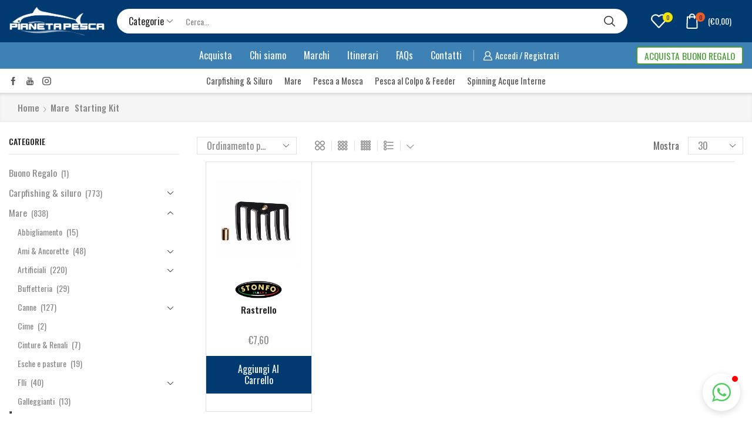

--- FILE ---
content_type: text/html; charset=UTF-8
request_url: https://pianetapesca.it/categoria-prodotto/mare/mare-startingkit/
body_size: 81744
content:
<!DOCTYPE html>
<html lang="it-IT" xmlns="http://www.w3.org/1999/xhtml" prefix="og: http://ogp.me/ns# fb: http://www.facebook.com/2008/fbml">
<head>
	<!-- Google tag (gtag.js) -->
<script async src="https://www.googletagmanager.com/gtag/js?id=G-9SR7NYSEGY" type="text/plain" class=" _iub_cs_activate" data-iub-purposes="4"></script>
<script>
  window.dataLayer = window.dataLayer || [];
  function gtag(){dataLayer.push(arguments);}
  gtag('js', new Date());

  gtag('config', 'G-9SR7NYSEGY');
</script>
	<meta charset="UTF-8">
	<meta name="viewport" content="width=device-width, initial-scale=1.0">
					<script>document.documentElement.className = document.documentElement.className + ' yes-js js_active js'</script>
			<meta name="robots" content="index, follow, max-image-preview:large, max-snippet:-1, max-video-preview:-1">
	<style>img:is([sizes="auto" i], [sizes^="auto," i]) { contain-intrinsic-size: 3000px 1500px }</style>
	
<!-- Google Tag Manager for WordPress by gtm4wp.com -->
<script data-cfasync="false" data-pagespeed-no-defer>
	var gtm4wp_datalayer_name = "dataLayer";
	var dataLayer = dataLayer || [];
</script>
<!-- End Google Tag Manager for WordPress by gtm4wp.com -->
	<!-- This site is optimized with the Yoast SEO plugin v26.2 - https://yoast.com/wordpress/plugins/seo/ -->
	<title>Starting Kit Archivi - Pianeta Pesca</title>
	<link rel="canonical" href="https://pianetapesca.it/categoria-prodotto/mare/mare-startingkit/">
	<meta property="og:locale" content="it_IT">
	<meta property="og:type" content="article">
	<meta property="og:title" content="Starting Kit Archivi - Pianeta Pesca">
	<meta property="og:url" content="https://pianetapesca.it/categoria-prodotto/mare/mare-startingkit/">
	<meta property="og:site_name" content="Pianeta Pesca">
	<meta name="twitter:card" content="summary_large_image">
	<script type="application/ld+json" class="yoast-schema-graph">{"@context":"https://schema.org","@graph":[{"@type":"CollectionPage","@id":"https://pianetapesca.it/categoria-prodotto/mare/mare-startingkit/","url":"https://pianetapesca.it/categoria-prodotto/mare/mare-startingkit/","name":"Starting Kit Archivi - Pianeta Pesca","isPartOf":{"@id":"https://pianetapesca.it/#website"},"primaryImageOfPage":{"@id":"https://pianetapesca.it/categoria-prodotto/mare/mare-startingkit/#primaryimage"},"image":{"@id":"https://pianetapesca.it/categoria-prodotto/mare/mare-startingkit/#primaryimage"},"thumbnailUrl":"https://pianetapesca.it/wp-content/uploads/2022/03/stonfo-rastrello-pianeta-pesca-modena-Immagine.png","breadcrumb":{"@id":"https://pianetapesca.it/categoria-prodotto/mare/mare-startingkit/#breadcrumb"},"inLanguage":"it-IT"},{"@type":"ImageObject","inLanguage":"it-IT","@id":"https://pianetapesca.it/categoria-prodotto/mare/mare-startingkit/#primaryimage","url":"https://pianetapesca.it/wp-content/uploads/2022/03/stonfo-rastrello-pianeta-pesca-modena-Immagine.png","contentUrl":"https://pianetapesca.it/wp-content/uploads/2022/03/stonfo-rastrello-pianeta-pesca-modena-Immagine.png","width":1000,"height":1000},{"@type":"BreadcrumbList","@id":"https://pianetapesca.it/categoria-prodotto/mare/mare-startingkit/#breadcrumb","itemListElement":[{"@type":"ListItem","position":1,"name":"Mare","item":"https://pianetapesca.it/categoria-prodotto/mare/"},{"@type":"ListItem","position":2,"name":"Starting Kit"}]},{"@type":"WebSite","@id":"https://pianetapesca.it/#website","url":"https://pianetapesca.it/","name":"Pianeta Pesca","description":"Negozio di pesca online","potentialAction":[{"@type":"SearchAction","target":{"@type":"EntryPoint","urlTemplate":"https://pianetapesca.it/?s={search_term_string}"},"query-input":{"@type":"PropertyValueSpecification","valueRequired":true,"valueName":"search_term_string"}}],"inLanguage":"it-IT"}]}</script>
	<!-- / Yoast SEO plugin. -->


<link rel="dns-prefetch" href="//cdn.iubenda.com">
<link rel="alternate" type="application/rss+xml" title="Pianeta Pesca &raquo; Feed" href="https://pianetapesca.it/feed/">
<link rel="alternate" type="application/rss+xml" title="Pianeta Pesca &raquo; Feed dei commenti" href="https://pianetapesca.it/comments/feed/">
<link rel="alternate" type="application/rss+xml" title="Feed Pianeta Pesca &raquo; Starting Kit Categoria" href="https://pianetapesca.it/categoria-prodotto/mare/mare-startingkit/feed/">
<style id="classic-theme-styles-inline-css" type="text/css">
/*! This file is auto-generated */
.wp-block-button__link{color:#fff;background-color:#32373c;border-radius:9999px;box-shadow:none;text-decoration:none;padding:calc(.667em + 2px) calc(1.333em + 2px);font-size:1.125em}.wp-block-file__button{background:#32373c;color:#fff;text-decoration:none}
</style>
<!-- <link rel="stylesheet" id="jquery-selectBox-css" href="https://pianetapesca.it/wp-content/plugins/yith-woocommerce-wishlist/assets/css/jquery.selectBox.css" type="text/css" media="all"> -->
<!-- <link rel="stylesheet" id="woocommerce_prettyPhoto_css-css" href="//pianetapesca.it/wp-content/plugins/woocommerce/assets/css/prettyPhoto.css" type="text/css" media="all"> -->
<!-- <link rel="stylesheet" id="yith-wcwl-main-css" href="https://pianetapesca.it/wp-content/plugins/yith-woocommerce-wishlist/assets/css/style.css" type="text/css" media="all"> -->
<link rel="stylesheet" type="text/css" href="//pianetapesca.it/wp-content/cache/wpfc-minified/g4lcv12h/hdqno.css" media="all"/>
<style id="yith-wcwl-main-inline-css" type="text/css">
 :root { --rounded-corners-radius: 16px; --add-to-cart-rounded-corners-radius: 16px; --color-headers-background: #F4F4F4; --feedback-duration: 3s } 
 :root { --rounded-corners-radius: 16px; --add-to-cart-rounded-corners-radius: 16px; --color-headers-background: #F4F4F4; --feedback-duration: 3s } 
</style>
<style id="global-styles-inline-css" type="text/css">
:root{--wp--preset--aspect-ratio--square: 1;--wp--preset--aspect-ratio--4-3: 4/3;--wp--preset--aspect-ratio--3-4: 3/4;--wp--preset--aspect-ratio--3-2: 3/2;--wp--preset--aspect-ratio--2-3: 2/3;--wp--preset--aspect-ratio--16-9: 16/9;--wp--preset--aspect-ratio--9-16: 9/16;--wp--preset--color--black: #000000;--wp--preset--color--cyan-bluish-gray: #abb8c3;--wp--preset--color--white: #ffffff;--wp--preset--color--pale-pink: #f78da7;--wp--preset--color--vivid-red: #cf2e2e;--wp--preset--color--luminous-vivid-orange: #ff6900;--wp--preset--color--luminous-vivid-amber: #fcb900;--wp--preset--color--light-green-cyan: #7bdcb5;--wp--preset--color--vivid-green-cyan: #00d084;--wp--preset--color--pale-cyan-blue: #8ed1fc;--wp--preset--color--vivid-cyan-blue: #0693e3;--wp--preset--color--vivid-purple: #9b51e0;--wp--preset--gradient--vivid-cyan-blue-to-vivid-purple: linear-gradient(135deg,rgba(6,147,227,1) 0%,rgb(155,81,224) 100%);--wp--preset--gradient--light-green-cyan-to-vivid-green-cyan: linear-gradient(135deg,rgb(122,220,180) 0%,rgb(0,208,130) 100%);--wp--preset--gradient--luminous-vivid-amber-to-luminous-vivid-orange: linear-gradient(135deg,rgba(252,185,0,1) 0%,rgba(255,105,0,1) 100%);--wp--preset--gradient--luminous-vivid-orange-to-vivid-red: linear-gradient(135deg,rgba(255,105,0,1) 0%,rgb(207,46,46) 100%);--wp--preset--gradient--very-light-gray-to-cyan-bluish-gray: linear-gradient(135deg,rgb(238,238,238) 0%,rgb(169,184,195) 100%);--wp--preset--gradient--cool-to-warm-spectrum: linear-gradient(135deg,rgb(74,234,220) 0%,rgb(151,120,209) 20%,rgb(207,42,186) 40%,rgb(238,44,130) 60%,rgb(251,105,98) 80%,rgb(254,248,76) 100%);--wp--preset--gradient--blush-light-purple: linear-gradient(135deg,rgb(255,206,236) 0%,rgb(152,150,240) 100%);--wp--preset--gradient--blush-bordeaux: linear-gradient(135deg,rgb(254,205,165) 0%,rgb(254,45,45) 50%,rgb(107,0,62) 100%);--wp--preset--gradient--luminous-dusk: linear-gradient(135deg,rgb(255,203,112) 0%,rgb(199,81,192) 50%,rgb(65,88,208) 100%);--wp--preset--gradient--pale-ocean: linear-gradient(135deg,rgb(255,245,203) 0%,rgb(182,227,212) 50%,rgb(51,167,181) 100%);--wp--preset--gradient--electric-grass: linear-gradient(135deg,rgb(202,248,128) 0%,rgb(113,206,126) 100%);--wp--preset--gradient--midnight: linear-gradient(135deg,rgb(2,3,129) 0%,rgb(40,116,252) 100%);--wp--preset--font-size--small: 13px;--wp--preset--font-size--medium: 20px;--wp--preset--font-size--large: 36px;--wp--preset--font-size--x-large: 42px;--wp--preset--spacing--20: 0.44rem;--wp--preset--spacing--30: 0.67rem;--wp--preset--spacing--40: 1rem;--wp--preset--spacing--50: 1.5rem;--wp--preset--spacing--60: 2.25rem;--wp--preset--spacing--70: 3.38rem;--wp--preset--spacing--80: 5.06rem;--wp--preset--shadow--natural: 6px 6px 9px rgba(0, 0, 0, 0.2);--wp--preset--shadow--deep: 12px 12px 50px rgba(0, 0, 0, 0.4);--wp--preset--shadow--sharp: 6px 6px 0px rgba(0, 0, 0, 0.2);--wp--preset--shadow--outlined: 6px 6px 0px -3px rgba(255, 255, 255, 1), 6px 6px rgba(0, 0, 0, 1);--wp--preset--shadow--crisp: 6px 6px 0px rgba(0, 0, 0, 1);}:where(.is-layout-flex){gap: 0.5em;}:where(.is-layout-grid){gap: 0.5em;}body .is-layout-flex{display: flex;}.is-layout-flex{flex-wrap: wrap;align-items: center;}.is-layout-flex > :is(*, div){margin: 0;}body .is-layout-grid{display: grid;}.is-layout-grid > :is(*, div){margin: 0;}:where(.wp-block-columns.is-layout-flex){gap: 2em;}:where(.wp-block-columns.is-layout-grid){gap: 2em;}:where(.wp-block-post-template.is-layout-flex){gap: 1.25em;}:where(.wp-block-post-template.is-layout-grid){gap: 1.25em;}.has-black-color{color: var(--wp--preset--color--black) !important;}.has-cyan-bluish-gray-color{color: var(--wp--preset--color--cyan-bluish-gray) !important;}.has-white-color{color: var(--wp--preset--color--white) !important;}.has-pale-pink-color{color: var(--wp--preset--color--pale-pink) !important;}.has-vivid-red-color{color: var(--wp--preset--color--vivid-red) !important;}.has-luminous-vivid-orange-color{color: var(--wp--preset--color--luminous-vivid-orange) !important;}.has-luminous-vivid-amber-color{color: var(--wp--preset--color--luminous-vivid-amber) !important;}.has-light-green-cyan-color{color: var(--wp--preset--color--light-green-cyan) !important;}.has-vivid-green-cyan-color{color: var(--wp--preset--color--vivid-green-cyan) !important;}.has-pale-cyan-blue-color{color: var(--wp--preset--color--pale-cyan-blue) !important;}.has-vivid-cyan-blue-color{color: var(--wp--preset--color--vivid-cyan-blue) !important;}.has-vivid-purple-color{color: var(--wp--preset--color--vivid-purple) !important;}.has-black-background-color{background-color: var(--wp--preset--color--black) !important;}.has-cyan-bluish-gray-background-color{background-color: var(--wp--preset--color--cyan-bluish-gray) !important;}.has-white-background-color{background-color: var(--wp--preset--color--white) !important;}.has-pale-pink-background-color{background-color: var(--wp--preset--color--pale-pink) !important;}.has-vivid-red-background-color{background-color: var(--wp--preset--color--vivid-red) !important;}.has-luminous-vivid-orange-background-color{background-color: var(--wp--preset--color--luminous-vivid-orange) !important;}.has-luminous-vivid-amber-background-color{background-color: var(--wp--preset--color--luminous-vivid-amber) !important;}.has-light-green-cyan-background-color{background-color: var(--wp--preset--color--light-green-cyan) !important;}.has-vivid-green-cyan-background-color{background-color: var(--wp--preset--color--vivid-green-cyan) !important;}.has-pale-cyan-blue-background-color{background-color: var(--wp--preset--color--pale-cyan-blue) !important;}.has-vivid-cyan-blue-background-color{background-color: var(--wp--preset--color--vivid-cyan-blue) !important;}.has-vivid-purple-background-color{background-color: var(--wp--preset--color--vivid-purple) !important;}.has-black-border-color{border-color: var(--wp--preset--color--black) !important;}.has-cyan-bluish-gray-border-color{border-color: var(--wp--preset--color--cyan-bluish-gray) !important;}.has-white-border-color{border-color: var(--wp--preset--color--white) !important;}.has-pale-pink-border-color{border-color: var(--wp--preset--color--pale-pink) !important;}.has-vivid-red-border-color{border-color: var(--wp--preset--color--vivid-red) !important;}.has-luminous-vivid-orange-border-color{border-color: var(--wp--preset--color--luminous-vivid-orange) !important;}.has-luminous-vivid-amber-border-color{border-color: var(--wp--preset--color--luminous-vivid-amber) !important;}.has-light-green-cyan-border-color{border-color: var(--wp--preset--color--light-green-cyan) !important;}.has-vivid-green-cyan-border-color{border-color: var(--wp--preset--color--vivid-green-cyan) !important;}.has-pale-cyan-blue-border-color{border-color: var(--wp--preset--color--pale-cyan-blue) !important;}.has-vivid-cyan-blue-border-color{border-color: var(--wp--preset--color--vivid-cyan-blue) !important;}.has-vivid-purple-border-color{border-color: var(--wp--preset--color--vivid-purple) !important;}.has-vivid-cyan-blue-to-vivid-purple-gradient-background{background: var(--wp--preset--gradient--vivid-cyan-blue-to-vivid-purple) !important;}.has-light-green-cyan-to-vivid-green-cyan-gradient-background{background: var(--wp--preset--gradient--light-green-cyan-to-vivid-green-cyan) !important;}.has-luminous-vivid-amber-to-luminous-vivid-orange-gradient-background{background: var(--wp--preset--gradient--luminous-vivid-amber-to-luminous-vivid-orange) !important;}.has-luminous-vivid-orange-to-vivid-red-gradient-background{background: var(--wp--preset--gradient--luminous-vivid-orange-to-vivid-red) !important;}.has-very-light-gray-to-cyan-bluish-gray-gradient-background{background: var(--wp--preset--gradient--very-light-gray-to-cyan-bluish-gray) !important;}.has-cool-to-warm-spectrum-gradient-background{background: var(--wp--preset--gradient--cool-to-warm-spectrum) !important;}.has-blush-light-purple-gradient-background{background: var(--wp--preset--gradient--blush-light-purple) !important;}.has-blush-bordeaux-gradient-background{background: var(--wp--preset--gradient--blush-bordeaux) !important;}.has-luminous-dusk-gradient-background{background: var(--wp--preset--gradient--luminous-dusk) !important;}.has-pale-ocean-gradient-background{background: var(--wp--preset--gradient--pale-ocean) !important;}.has-electric-grass-gradient-background{background: var(--wp--preset--gradient--electric-grass) !important;}.has-midnight-gradient-background{background: var(--wp--preset--gradient--midnight) !important;}.has-small-font-size{font-size: var(--wp--preset--font-size--small) !important;}.has-medium-font-size{font-size: var(--wp--preset--font-size--medium) !important;}.has-large-font-size{font-size: var(--wp--preset--font-size--large) !important;}.has-x-large-font-size{font-size: var(--wp--preset--font-size--x-large) !important;}
:where(.wp-block-post-template.is-layout-flex){gap: 1.25em;}:where(.wp-block-post-template.is-layout-grid){gap: 1.25em;}
:where(.wp-block-columns.is-layout-flex){gap: 2em;}:where(.wp-block-columns.is-layout-grid){gap: 2em;}
:root :where(.wp-block-pullquote){font-size: 1.5em;line-height: 1.6;}
</style>
<!-- <link rel="stylesheet" id="contact-form-7-css" href="https://pianetapesca.it/wp-content/plugins/contact-form-7/includes/css/styles.css" type="text/css" media="all"> -->
<!-- <link rel="stylesheet" id="woo-product-category-discount-css" href="https://pianetapesca.it/wp-content/plugins/woo-product-category-discount/public/css/woo-product-category-discount-public.css" type="text/css" media="all"> -->
<link rel="stylesheet" type="text/css" href="//pianetapesca.it/wp-content/cache/wpfc-minified/1z8zif48/hdqno.css" media="all"/>
<style id="woocommerce-inline-inline-css" type="text/css">
.woocommerce form .form-row .required { visibility: visible; }
</style>
<!-- <link rel="stylesheet" id="gateway-css" href="https://pianetapesca.it/wp-content/plugins/woocommerce-paypal-payments/modules/ppcp-button/assets/css/gateway.css" type="text/css" media="all"> -->
<!-- <link rel="stylesheet" id="brands-styles-css" href="https://pianetapesca.it/wp-content/plugins/woocommerce/assets/css/brands.css" type="text/css" media="all"> -->
<!-- <link rel="stylesheet" id="xstore_filters-css" href="https://pianetapesca.it/wp-content/themes/pianeta-pesca/sasp/woocommerce/products/xstore_filters.css" type="text/css" media="all"> -->
<!-- <link rel="stylesheet" id="woovartables_css-css" href="https://pianetapesca.it/wp-content/plugins/woo-variations-table-grid/assets/css/woovartables.css" type="text/css" media="all"> -->
<!-- <link rel="stylesheet" id="vartable_fancybox_css-css" href="https://pianetapesca.it/wp-content/plugins/woo-variations-table-grid/assets/css/jquery.fancybox.min.css" type="text/css" media="all"> -->
<!-- <link rel="stylesheet" id="etheme-parent-style-css" href="https://pianetapesca.it/wp-content/themes/xstore/xstore.min.css" type="text/css" media="all"> -->
<!-- <link rel="stylesheet" id="etheme-skeleton-css" href="https://pianetapesca.it/wp-content/themes/xstore/css/modules/skeleton.min.css" type="text/css" media="all"> -->
<!-- <link rel="stylesheet" id="etheme-single-post-meta-css" href="https://pianetapesca.it/wp-content/themes/xstore/css/modules/blog/single-post/meta.min.css" type="text/css" media="all"> -->
<!-- <link rel="stylesheet" id="etheme-popup-added-to-cart-css" href="https://pianetapesca.it/wp-content/themes/xstore/css/modules/woocommerce/popup-added-to-cart.min.css" type="text/css" media="all"> -->
<!-- <link rel="stylesheet" id="etheme-single-product-css" href="https://pianetapesca.it/wp-content/themes/xstore/css/modules/woocommerce/single-product/single-product.min.css" type="text/css" media="all"> -->
<!-- <link rel="stylesheet" id="etheme-single-product-elements-css" href="https://pianetapesca.it/wp-content/themes/xstore/css/modules/woocommerce/single-product/single-product-elements.min.css" type="text/css" media="all"> -->
<!-- <link rel="stylesheet" id="etheme-wpb-style-css" href="https://pianetapesca.it/wp-content/themes/xstore/css/wpb.min.css" type="text/css" media="all"> -->
<!-- <link rel="stylesheet" id="js_composer_front-css" href="https://pianetapesca.it/wp-content/plugins/js_composer/assets/css/js_composer.min.css" type="text/css" media="all"> -->
<!-- <link rel="stylesheet" id="etheme-sidebar-css" href="https://pianetapesca.it/wp-content/themes/xstore/css/modules/layout/sidebar.min.css" type="text/css" media="all"> -->
<!-- <link rel="stylesheet" id="etheme-sidebar-widgets-with-scroll-css" href="https://pianetapesca.it/wp-content/themes/xstore/css/modules/layout/sidebar-widgets-with-scroll.min.css" type="text/css" media="all"> -->
<!-- <link rel="stylesheet" id="etheme-breadcrumbs-css" href="https://pianetapesca.it/wp-content/themes/xstore/css/modules/breadcrumbs.min.css" type="text/css" media="all"> -->
<!-- <link rel="stylesheet" id="etheme-back-top-css" href="https://pianetapesca.it/wp-content/themes/xstore/css/modules/back-top.min.css" type="text/css" media="all"> -->
<!-- <link rel="stylesheet" id="etheme-mobile-panel-css" href="https://pianetapesca.it/wp-content/themes/xstore/css/modules/layout/mobile-panel.min.css" type="text/css" media="all"> -->
<!-- <link rel="stylesheet" id="etheme-woocommerce-css" href="https://pianetapesca.it/wp-content/themes/xstore/css/modules/woocommerce/global.min.css" type="text/css" media="all"> -->
<!-- <link rel="stylesheet" id="etheme-woocommerce-archive-css" href="https://pianetapesca.it/wp-content/themes/xstore/css/modules/woocommerce/archive.min.css" type="text/css" media="all"> -->
<!-- <link rel="stylesheet" id="etheme-product-view-default-css" href="https://pianetapesca.it/wp-content/themes/xstore/css/modules/woocommerce/product-hovers/product-view-default.min.css" type="text/css" media="all"> -->
<!-- <link rel="stylesheet" id="etheme-quick-view-css" href="https://pianetapesca.it/wp-content/themes/xstore/css/modules/woocommerce/quick-view.min.css" type="text/css" media="all"> -->
<!-- <link rel="stylesheet" id="etheme-off-canvas-css" href="https://pianetapesca.it/wp-content/themes/xstore/css/modules/layout/off-canvas.min.css" type="text/css" media="all"> -->
<!-- <link rel="stylesheet" id="etheme-no-products-found-css" href="https://pianetapesca.it/wp-content/themes/xstore/css/modules/woocommerce/no-products-found.min.css" type="text/css" media="all"> -->
<!-- <link rel="stylesheet" id="etheme-contact-forms-css" href="https://pianetapesca.it/wp-content/themes/xstore/css/modules/contact-forms.min.css" type="text/css" media="all"> -->
<link rel="stylesheet" type="text/css" href="//pianetapesca.it/wp-content/cache/wpfc-minified/macakarr/hfn3c.css" media="all"/>
<style id="xstore-icons-font-inline-css" type="text/css">
@font-face {
				  font-family: 'xstore-icons';
				  src:
				    url('https://pianetapesca.it/wp-content/themes/xstore/fonts/xstore-icons-bold.ttf') format('truetype'),
				    url('https://pianetapesca.it/wp-content/themes/xstore/fonts/xstore-icons-bold.woff2') format('woff2'),
				    url('https://pianetapesca.it/wp-content/themes/xstore/fonts/xstore-icons-bold.woff') format('woff'),
				    url('https://pianetapesca.it/wp-content/themes/xstore/fonts/xstore-icons-bold.svg#xstore-icons') format('svg');
				  font-weight: normal;
				  font-style: normal;
				  font-display: swap;
				}
</style>
<!-- <link rel="stylesheet" id="etheme-header-search-css" href="https://pianetapesca.it/wp-content/themes/xstore/css/modules/layout/header/parts/search.min.css" type="text/css" media="all"> -->
<!-- <link rel="stylesheet" id="etheme-header-menu-css" href="https://pianetapesca.it/wp-content/themes/xstore/css/modules/layout/header/parts/menu.min.css" type="text/css" media="all"> -->
<!-- <link rel="stylesheet" id="xstore-kirki-styles-css" href="https://pianetapesca.it/wp-content/uploads/xstore/kirki-styles.css" type="text/css" media="all"> -->
<!-- <link rel="stylesheet" id="mpc-massive-style-css" href="https://pianetapesca.it/wp-content/plugins/mpc-massive/assets/css/mpc-styles.css" type="text/css" media="all"> -->
<!-- <link rel="stylesheet" id="child-style-css" href="https://pianetapesca.it/wp-content/themes/pianeta-pesca/style.css" type="text/css" media="all"> -->
<link rel="stylesheet" type="text/css" href="//pianetapesca.it/wp-content/cache/wpfc-minified/1b1ucqdl/hdriq.css" media="all"/>
<script src='//pianetapesca.it/wp-content/cache/wpfc-minified/femoi4vd/hdqno.js' type="text/javascript"></script>
<!-- <script type="text/javascript" src="https://pianetapesca.it/wp-includes/js/jquery/jquery.min.js" id="jquery-core-js"></script> -->
<!-- <script type="text/javascript" src="https://pianetapesca.it/wp-includes/js/jquery/jquery-migrate.min.js" id="jquery-migrate-js"></script> -->

<script type="text/javascript" class=" _iub_cs_skip" id="iubenda-head-inline-scripts-0">
/* <![CDATA[ */

var _iub = _iub || [];
_iub.csConfiguration = {"askConsentAtCookiePolicyUpdate":true,"floatingPreferencesButtonDisplay":"bottom-left","perPurposeConsent":true,"siteId":3108735,"whitelabel":false,"cookiePolicyId":26453381,"lang":"it", "banner":{ "acceptButtonDisplay":true,"closeButtonRejects":true,"customizeButtonDisplay":true,"explicitWithdrawal":true,"listPurposes":true,"position":"float-bottom-center","rejectButtonDisplay":true }};
/* ]]> */
</script>
<script type="text/javascript" charset="UTF-8" async="" class=" _iub_cs_skip" src="//cdn.iubenda.com/cs/iubenda_cs.js" id="iubenda-head-scripts-0-js"></script>
<script src='//pianetapesca.it/wp-content/cache/wpfc-minified/fpa01w9b/hdqno.js' type="text/javascript"></script>
<!-- <script type="text/javascript" src="https://pianetapesca.it/wp-content/plugins/woo-product-category-discount/public/js/woo-product-category-discount-public.js" id="woo-product-category-discount-js"></script> -->
<!-- <script type="text/javascript" src="https://pianetapesca.it/wp-content/plugins/woocommerce/assets/js/jquery-blockui/jquery.blockUI.min.js" id="wc-jquery-blockui-js" data-wp-strategy="defer"></script> -->
<script type="text/javascript" id="wc-add-to-cart-js-extra">
/* <![CDATA[ */
var wc_add_to_cart_params = {"ajax_url":"\/wp-admin\/admin-ajax.php","wc_ajax_url":"\/?wc-ajax=%%endpoint%%","i18n_view_cart":"Visualizza carrello","cart_url":"https:\/\/pianetapesca.it\/carrello\/","is_cart":"","cart_redirect_after_add":"no"};
/* ]]> */
</script>
<script src='//pianetapesca.it/wp-content/cache/wpfc-minified/2m6kbpwf/hdqno.js' type="text/javascript"></script>
<!-- <script type="text/javascript" src="https://pianetapesca.it/wp-content/plugins/woocommerce/assets/js/frontend/add-to-cart.min.js" id="wc-add-to-cart-js" data-wp-strategy="defer"></script> -->
<!-- <script type="text/javascript" src="https://pianetapesca.it/wp-content/plugins/woocommerce/assets/js/js-cookie/js.cookie.min.js" id="wc-js-cookie-js" defer data-wp-strategy="defer"></script> -->
<script type="text/javascript" id="woocommerce-js-extra">
/* <![CDATA[ */
var woocommerce_params = {"ajax_url":"\/wp-admin\/admin-ajax.php","wc_ajax_url":"\/?wc-ajax=%%endpoint%%","i18n_password_show":"Mostra password","i18n_password_hide":"Nascondi password"};
/* ]]> */
</script>
<script src='//pianetapesca.it/wp-content/cache/wpfc-minified/f583u3ye/hdqno.js' type="text/javascript"></script>
<!-- <script type="text/javascript" src="https://pianetapesca.it/wp-content/plugins/woocommerce/assets/js/frontend/woocommerce.min.js" id="woocommerce-js" defer data-wp-strategy="defer"></script> -->
<!-- <script type="text/javascript" src="https://pianetapesca.it/wp-content/plugins/js_composer/assets/js/vendors/woocommerce-add-to-cart.js" id="vc_woocommerce-add-to-cart-js-js"></script> -->
<script type="text/javascript" id="WCPAY_ASSETS-js-extra">
/* <![CDATA[ */
var wcpayAssets = {"url":"https:\/\/pianetapesca.it\/wp-content\/plugins\/woocommerce-payments\/dist\/"};
/* ]]> */
</script>
<script src='//pianetapesca.it/wp-content/cache/wpfc-minified/fdlp2p2g/hdqxi.js' type="text/javascript"></script>
<!-- <script type="text/javascript" src="https://pianetapesca.it/wp-content/themes/pianeta-pesca/sasp/menu/secondary_menu.js" id="sasp_secondary_menu-js"></script> -->
<!-- <script type="text/javascript" src="https://pianetapesca.it/wp-content/themes/pianeta-pesca/sasp/menu/categories.js" id="sasp_categories-js"></script> -->
<!-- <script type="text/javascript" src="https://pianetapesca.it/wp-content/themes/pianeta-pesca/sasp/google/gtm/classes.js" id="sasp_gtm_classes-js"></script> -->
<script></script><link rel="https://api.w.org/" href="https://pianetapesca.it/wp-json/">
<link rel="alternate" title="JSON" type="application/json" href="https://pianetapesca.it/wp-json/wp/v2/product_cat/230">
<link rel="EditURI" type="application/rsd+xml" title="RSD" href="https://pianetapesca.it/xmlrpc.php?rsd">


<!-- Google Tag Manager for WordPress by gtm4wp.com -->
<!-- GTM Container placement set to manual -->
<script data-cfasync="false" data-pagespeed-no-defer type="text/javascript">
	var dataLayer_content = {"pagePostType":"product","pagePostType2":"tax-product","pageCategory":[]};
	dataLayer.push( dataLayer_content );
</script>
<script data-cfasync="false" data-pagespeed-no-defer type="text/javascript">
(function(w,d,s,l,i){w[l]=w[l]||[];w[l].push({'gtm.start':
new Date().getTime(),event:'gtm.js'});var f=d.getElementsByTagName(s)[0],
j=d.createElement(s),dl=l!='dataLayer'?'&l='+l:'';j.async=true;j.src=
'//www.googletagmanager.com/gtm.js?id='+i+dl;f.parentNode.insertBefore(j,f);
})(window,document,'script','dataLayer','GTM-T7CP9XT');
</script>
<!-- End Google Tag Manager for WordPress by gtm4wp.com --><style>
        /**
         * PRODUCTS LIST - VIEW BRANDS
         */

        .sasp-prod-list-brand {
            width: 100%;
        }

        .sasp-prod-list-brand img {
            margin: 0 auto;
            max-width: 80px;
        }
		
		.sasp-prod-list-brand.sasp-xl img {
            margin: 0 auto;
            max-width: 140px;
        }

    /**
     * CUSTOM TAXONOMY LIST - ORDER LETTER
     */

    .sasp-terms .sasp-order-letter {
        margin: 30px 15px 10px 15px;
    }


    /**
     * CUSTOM TAXONOMY LIST - TERMS
     */

    .sasp-terms {
        left: 0;
        margin: 0 -10px;
        position: relative;
        top: 0;
        width: calc( 100% + 20px );
    }

    .sasp-terms.sasp-has-orderbar > div:nth-child(2) {
        margin-top: 0 !important;
    }


    /**
     * CUSTOM TAXONOMY LIST - TERM
     */

    .sasp-terms .sasp-terms-box {
        display: flex;
        flex-direction: row;
        flex-wrap: wrap;
    }

    .sasp-terms .sasp-term {
        border-radius: 3px;
        flex-grow: 1;
        margin: 10px;
        max-width: calc( 33% - 20px );
        overflow: hidden;
        padding: 12px 15px;
        text-align: center;
        width: calc( 33% - 20px );
        box-shadow: 0 1px 3px rgb(0 0 0 / 12%), 0 1px 2px rgb(0 0 0 / 24%);
        -moz-box-shadow: 0 1px 3px rgb(0 0 0 / 12%), 0 1px 2px rgb(0 0 0 / 24%);
        -webkit-box-shadow: 0 1px 3px rgb(0 0 0 / 12%), 0 1px 2px rgb(0 0 0 / 24%);
        -webkit-transition: all .3s ease-in-out;
        -moz-transition:    all .3s ease-in-out;
        -o-transition:      all .3s ease-in-out;
        -ms-transition:     all .3s ease-in-out;
        transition:         all .3s ease-in-out;
    }
    .sasp-terms .sasp-term:hover {
        transform: scale(1.04);
        box-shadow: 0 3px 6px rgba(0,0,0,0.16), 0 3px 6px rgba(0,0,0,0.23);
        -moz-box-shadow: 0 3px 6px rgba(0,0,0,0.16), 0 3px 6px rgba(0,0,0,0.23);
        -webkit-box-shadow: 0 3px 6px rgba(0,0,0,0.16), 0 3px 6px rgba(0,0,0,0.23);
        -webkit-transition: all .3s ease-in-out;
        -moz-transition:    all .3s ease-in-out;
        -o-transition:      all .3s ease-in-out;
        -ms-transition:     all .3s ease-in-out;
        transition:         all .3s ease-in-out;
    }

    .sasp-terms .sasp-term img {
        height: auto;
        max-width: 100%;
        width: 100%;
    }


    @media screen and (max-width: 620px) {
        .sasp-terms .sasp-term {
            max-width: calc( 50% - 20px );
            width: calc( 50% - 20px );
        }
    }


    /**
     * HEIGHT MODES
     */

    .sasp-terms.sasp-full-height {
        height: 200px;
    }

    .sasp-terms.sasp-full-height .sasp-terms-box {
        overflow-y: scroll;
    }


    /**
     * SIDEBAR MODE
     */

    .sasp-terms.sasp-sidebar {
        text-align: center;
    }

    .sasp-terms.sasp-sidebar .sasp-order-letter {
        cursor: pointer;
        display: inline-block;
        margin: 0 2.5px 5px 2.5px;
    }

    .sasp-terms.sasp-sidebar .sasp-term {
        background: #ffffff;
        margin: 2.5px;
        max-width: calc( 25% - 5px );
        padding: 10px 5px;
        width: calc( 25% - 5px );
    }

    .sasp-terms.sasp-sidebar .sasp-order-letter h3 {
        font-size: 18px;
    }

    .sasp-terms.sasp-sidebar .sasp-term {
        max-height: 145px;
    }

    @media screen and (max-width: 620px) {
        .sasp-terms.sasp-sidebar .sasp-term {
            max-width: calc( 33.3333% - 5px );
            width: calc( 33.3333% - 5px );
        }
    }


        /**
         * CUSTOM CATEGORIES MENU
         */

        .header-top form .fancy-select-results ul li {
            left: 0;
            position: relative;
            top: 0;
            -webkit-transition: all .3s ease-in-out;
            -moz-transition:    all .3s ease-in-out;
            -o-transition:      all .3s ease-in-out;
            -ms-transition:     all .3s ease-in-out;
            transition:         all .3s ease-in-out;
        }
        .header-top form .fancy-select-results ul li:hover {
            color: #0C3A70;
            background: #f7f7f7 !important;
            opacity: 1 !important;
        }

        .header-top form .fancy-select-results ul li span.sasp-open {
            border-left: 1px solid rgba( 0, 0, 0, 0.1 );
            color: #000000 !important;
            opacity: 0.7;
            padding: 5px 10px;
            position: absolute;
            right: 0;
            top: 50%;
            transform: translateY(-50%);
            -webkit-transition: all .3s ease-in-out;
            -moz-transition:    all .3s ease-in-out;
            -o-transition:      all .3s ease-in-out;
            -ms-transition:     all .3s ease-in-out;
            transition:         all .3s ease-in-out;
        }
        .header-top form .fancy-select-results ul li span.sasp-open:hover i {
            color: #0C3A70 !important;
        }

        .header-top form .fancy-select-results ul li span.sasp-open i {
            -webkit-transition: all .3s ease-in-out;
            -moz-transition:    all .3s ease-in-out;
            -o-transition:      all .3s ease-in-out;
            -ms-transition:     all .3s ease-in-out;
            transition:         all .3s ease-in-out;
        }

        .header-top form .fancy-select-results ul li.sasp-opened span.sasp-open i {
            transform: rotate(90deg);
        }

        .header-top form .fancy-select-results ul .sasp-depth-2:not(.sasp-visible),
        .header-top form .fancy-select-results ul .sasp-depth-3:not(.sasp-visible),
        .header-top form .fancy-select-results ul .sasp-depth-high:not(.sasp-visible) {
            max-height: 0;
            opacity: 0;
            overflow: hidden;
            padding: 0;
        }
    </style>	
<!-- GTM Container placement set to manual -->
<!-- Google Tag Manager (noscript) -->
				<noscript><iframe src="https://www.googletagmanager.com/ns.html?id=GTM-T7CP9XT" height="0" width="0" style="display:none;visibility:hidden" aria-hidden="true"></iframe></noscript>
<!-- End Google Tag Manager (noscript) --> 
            <link rel="preload" as="font" href="https://pianetapesca.it/wp-content/themes/xstore/fonts/xstore-icons-bold.woff?v=8.0.10" type="font/woff" crossorigin>
    
	        <link rel="preload" as="font" href="https://pianetapesca.it/wp-content/themes/xstore/fonts/xstore-icons-bold.woff2?v=8.0.10" type="font/woff2" crossorigin>
    	<noscript><style>.woocommerce-product-gallery{ opacity: 1 !important; }</style></noscript>
	<meta name="generator" content="Powered by WPBakery Page Builder - drag and drop page builder for WordPress.">
<link rel="icon" href="https://pianetapesca.it/wp-content/uploads/2022/04/cropped-favicon-pianeta-pesca-32x32.jpg" sizes="32x32">
<link rel="icon" href="https://pianetapesca.it/wp-content/uploads/2022/04/cropped-favicon-pianeta-pesca-192x192.jpg" sizes="192x192">
<link rel="apple-touch-icon" href="https://pianetapesca.it/wp-content/uploads/2022/04/cropped-favicon-pianeta-pesca-180x180.jpg">
<meta name="msapplication-TileImage" content="https://pianetapesca.it/wp-content/uploads/2022/04/cropped-favicon-pianeta-pesca-270x270.jpg">
		<style type="text/css" id="wp-custom-css">
			/*
 * TOPBAR
 */

.sasp-row-topbar {
    text-align: center;
}

.sasp-row-topbar .vc_column-inner .ibox-block {
    max-width: auto;
    min-width: auto;
    display: inline-block !important;
    width: auto;
}

.sasp-row-topbar .vc_column-inner .ibox-block h3 {
    color: #ffffff;
	margin-top: 3px;
}


/*
 * PRODUCTS LIST - SIDEBAR
 */

.mpc-loaded.sticky-sidebar-loaded .sidebar.sidebar-left .widget_price_filter {
	margin-bottom: 30px;
}

h2, h3, p {
	font-family: Oswald!important;
}

.product-view-default .footer-product .show-quickly:hover {
    color: #003a70!important;
}		</style>
		<style id="kirki-inline-styles"></style>
<style type="text/css" class="et_custom-css">.onsale{width:3.50em;height:1.8em;line-height:1.2}.btn-checkout:hover,.btn-view-wishlist:hover{opacity:1 !important}.page-heading{margin-bottom:25px}body>.et-loader{background-color:rgba(255,255,255,.75)}body>.et-loader .et-loader-img{max-width:140px}.et-preloader-on .template-container{filter:blur(2px)}.menu-label-sale>a .label-text{background-color:#f3e500;color:#222}.menu-label-sale>a .label-text:before{border-right-color:#f3e500}.menu .button-wrap a{display:flex}.cart-checkout-nav{font-size:24px}.header-track-order{white-space:nowrap}.header-bottom-wrapper{box-shadow:0 0 5px 2px rgba(0,0,0,.15)}.header-bottom .et_b_header-menu .menu .menu-item-has-children{position:static}.header-bottom .et_b_header-menu .menu .menu-item-has-children .nav-sublist-dropdown{width:100% !important;left:0 !important;right:0 !important;margin:0 !important}.page-heading{box-shadow:0 -2px 5px 0 rgba(0,0,0,.04) inset}.button,.btn,input[type="submit"],input[type="button"],form button,form #qna-ask-input button,.btn-checkout,.btn-view-wishlist,.et_element .btn-checkout,.et_element .mini-cart-buttons .wc-forward:not(.btn-checkout),.et_element .btn-view-wishlist{font-size:100%}.tagcloud a{background:#F0F0F0;border-color:#F0F0F0;color:#999}.sidebar{--space-between-widgets:40px}.products-loop .product,.products-slider.second-initialized .product-slide{transition:all .2s ease-in-out}.single-product-builder .products-slider .product-details{padding-bottom:15px}.products-slider{padding:15px}.products-loop .product:hover,.carousel-area .product-slide:hover{box-shadow:0 0 10px 3px rgba(0,0,0,.1);z-index:2;transform:translateY(-5px) scale(1.007);border-radius:5px;background-color:#fff}.products-loop .type-product{padding-top:15px}.products-loop .content-product{margin-bottom:15px}.content-product .products-page-cats a{font-size:15px}.product-view-default .footer-product .show-quickly{border:2px solid #e95d2a;color:#e95d2a;border-radius:5px;padding:7px}.product-view-default .footer-product .show-quickly:hover{color:#e95d2a}.product-view-mask3 .footer-product>*,.product-view-mask3 .footer-product .button,.product-view-mask3 .footer-product .add_to_wishlist.button{box-shadow:0 3px 8px 0 rgba(0,0,0,0.1)}.wcmp_vendor_banner_template.template1 .img_div img{max-width:100px;max-height:100px}.vendor_description{padding:40px 30px}.woocommerce-tabs .wc-tab .product-vendor h2{display:none}.wpb_wrapper .category-grid>a{position:relative;width:100%}.wpb_wrapper .category-grid{display:inline-flex}.menu-static-block .vc_column_container>.vc_column-inner{padding-left:15px;padding-right:15px}.et-menu-list .subitem-title-holder a,.menu-underline .mpc-list__item a,.et-slider-button-underline-hover .slide-button,.banner-button-underline-hover .banner-button,.el-button-underline-hover .button-wrap,.banner-button{position:relative;display:inline-block}.et-menu-list .subitem-title-holder a:before,.menu-underline .mpc-list__item a:after,.et-slider-button-underline-hover .slide-button:before,.banner-button-underline-hover .banner-button:before,.el-button-underline-hover .button-wrap:before,.banner-button:before{content:'';height:2px;width:0;right:0;position:absolute;transition:width .2s ease-in-out;bottom:-4px;background:var(--et_active-color,currentColor)}.et-menu-list .subitem-title-holder a:before,.menu-underline .mpc-list__item a:after,.et-slider-button-underline-hover .slide-button:before{bottom:0}.et-menu-list .subitem-title-holder a:hover:before,.menu-underline .mpc-list__item a:hover:after,.et-slider-button-underline-hover .slide-button:hover:before,.banner-button-underline-hover .banner-button:hover:before,.el-button-underline-hover .button-wrap:hover:before,.banner-button:hover:before{width:100%;right:auto;left:0}.vendor_description_background .description_data{display:none}.et-mobile-panel .with-dot>a .et_b-icon:before{background-color:#f3e500}.el-image-box-hover-shadow .ibox-block{padding:15px 0;transition:all .2s ease-in-out}.el-image-box-hover-shadow .ibox-block:hover{box-shadow:0 0 10px 3px rgba(0,0,0,.1);z-index:2;transform:translateY(-5px) scale(1.007);border-radius:5px}.el-image-box-hover-shadow .ibox-block img:hover{opacity:0.5}.el-image-box-hover-shadow .ibox-content h3{font-size:17px;font-weight:400}.el-image-box-hover-shadow .ibox-block{min-height:130px}.image-box-menu-item .ibox-block .ibox-content h3{color:#222;font-size:17px;font-weight:400}.image-box-menu-item .ibox-block:hover .ibox-content h3{color:#a3a3a3}.custom-brands .swiper-entry:not(.wpb_images_carousel) .swiper-lazy.swiper-lazy-loaded{opacity:0.4 !important}.custom-brands .swiper-entry:not(.wpb_images_carousel) .swiper-lazy.swiper-lazy-loaded:hover{opacity:1 !important}.footer-niche-market02 .et-mailchimp input[type="submit"],.footer-niche-market02 .et-mailchimp input[type="email"]{border-radius:100px !important;border-color:transparent !important;font-size:16px;text-transform:none}.footer-niche-market02 .mc4wp-form .et-mailchimp{border-radius:100px !important}.footer-niche-market02 .et-mailchimp.classic-button p{background-color:white;border-radius:100px}.footer-menus ul{padding-left:0}.footer-niche-market02 .widget_tag_cloud h2{display:none}.no-uppercase .button-wrap span{text-transform:none;font-weight:500}.et-popup-content input[type="submit"]{font-size:12px}.vartable{font-size:12px!important}#reviews{padding-top:70px !important}@media (min-width:993px){.woocommerce-product-gallery.images-wrapper,.thumbnails-list .swiper-slide a{border:2px solid #E1E1E1}.thumbnails-list .swiper-slide{padding:5px}.thumbnails-list{justify-content:center;padding-top:5px}.thumbnails-list .swiper-slide.active-thumbnail a{border-color:#1c1c1c}.sidebar .widget_categories{border:3px solid #1c1c1c;padding:30px}.related-posts{border:2px solid #ebebeb;padding:30px}.shop-banner-column-1{width:23%}.shop-banner-column-2{width:24%}.shop-banner-column-3{width:53%}}@media (max-width:480px){.header-banner h3{text-align:center !important;font-size:25px !important}}.page-heading{margin-bottom:25px}@media only screen and (max-width:1430px){.swiper-custom-left,.middle-inside .swiper-entry .swiper-button-prev,.middle-inside.swiper-entry .swiper-button-prev{left:-15px}.swiper-custom-right,.middle-inside .swiper-entry .swiper-button-next,.middle-inside.swiper-entry .swiper-button-next{right:-15px}.swiper-entry:hover .swiper-custom-left,.middle-inside .swiper-entry:hover .swiper-button-prev,.middle-inside.swiper-entry:hover .swiper-button-prev{left:-5px}.swiper-entry:hover .swiper-custom-right,.middle-inside .swiper-entry:hover .swiper-button-next,.middle-inside.swiper-entry:hover .swiper-button-next{right:-5px}}.header-main-menu.et_element-top-level .menu{margin-right:-5px;margin-left:-5px}@media only screen and (max-width:992px){.header-wrapper,.site-header-vertical{display:none}}@media only screen and (min-width:993px){.mobile-header-wrapper{display:none}}.swiper-container{width:auto}.content-product .product-content-image img,.category-grid img,.categoriesCarousel .category-grid img{width:100%}</style>
<noscript><style> .wpb_animate_when_almost_visible { opacity: 1; }</style></noscript>
<style type="text/css" data-type="et_vc_shortcodes-custom-css">@media only screen and (max-width: 1199px) and (min-width: 769px) { div.et-md-no-bg { background-image: none !important; } }@media only screen and (max-width: 768px) and (min-width: 480px) { div.et-sm-no-bg { background-image: none !important; } }@media only screen and (max-width: 480px) {div.et-xs-no-bg { background-image: none !important; }}</style>
</head>
<body class="archive tax-product_cat term-mare-startingkit term-230 wp-theme-xstore wp-child-theme-pianeta-pesca theme-xstore woocommerce woocommerce-page woocommerce-no-js et_cart-type-1 et_b_dt_header-not-overlap et_b_mob_header-not-overlap breadcrumbs-type-left2 wide et-preloader-on et-catalog-off  s_widgets-with-scroll wpb-js-composer js-comp-ver-8.7.2 vc_responsive" data-mode="light">

<!-- GTM Container placement set to manual -->
<!-- Google Tag Manager (noscript) -->

<div class="et-loader"><svg class="loader-circular" viewbox="25 25 50 50"><circle class="loader-path" cx="50" cy="50" r="20" fill="none" stroke-width="2" stroke-miterlimit="10"></circle></svg></div>
<div class="template-container">

		<div class="template-content">
		<div class="page-wrapper">
			<header id="header" class="site-header sticky" data-type="custom" data-start="450"><div id="etheme-static-block-8" class="header-banner etheme_widget_satick_block"></div>
<!-- //header-banner-widget --><div class="header-wrapper">

<div class="header-top-wrapper sticky">
	<div class="header-top" data-title="Header top">
		<div class="et-row-container et-container">
			<div class="et-wrap-columns flex align-items-center">
		
		
        <div class="et_column et_col-xs-12 et_col-xs-offset-0 pos-static">
			

<style>                .connect-block-element-YMu86 {
                    --connect-block-space: 10px;
                    margin: 0 -10px;
                }
                .et_element.connect-block-element-YMu86 > div,
                .et_element.connect-block-element-YMu86 > form.cart,
                .et_element.connect-block-element-YMu86 > .price {
                    margin: 0 10px;
                }
                                    .et_element.connect-block-element-YMu86 > .et_b_header-widget > div, 
                    .et_element.connect-block-element-YMu86 > .et_b_header-widget > ul {
                        margin-left: 10px;
                        margin-right: 10px;
                    }
                    .et_element.connect-block-element-YMu86 .widget_nav_menu .menu > li > a {
                        margin: 0 10px                    }
/*                    .et_element.connect-block-element-YMu86 .widget_nav_menu .menu .menu-item-has-children > a:after {
                        right: 10px;
                    }*/
                </style>
<div class="et_element et_connect-block flex flex-row connect-block-element-YMu86 align-items-center justify-content-end">

    <div class="et_element et_b_header-logo align-start mob-align-start et_element-top-level">
        <a href="https://pianetapesca.it">
            <span><img width="1950" height="859" src="https://pianetapesca.it/wp-content/uploads/2022/04/pianeta-pesca.png" class="et_b_header-logo-img" alt="" decoding="async" fetchpriority="high" srcset="https://pianetapesca.it/wp-content/uploads/2022/04/pianeta-pesca.png 1950w, https://pianetapesca.it/wp-content/uploads/2022/04/pianeta-pesca-300x132.png 300w, https://pianetapesca.it/wp-content/uploads/2022/04/pianeta-pesca-1024x451.png 1024w, https://pianetapesca.it/wp-content/uploads/2022/04/pianeta-pesca-768x338.png 768w, https://pianetapesca.it/wp-content/uploads/2022/04/pianeta-pesca-1536x677.png 1536w, https://pianetapesca.it/wp-content/uploads/2022/04/pianeta-pesca-1x1.png 1w, https://pianetapesca.it/wp-content/uploads/2022/04/pianeta-pesca-10x4.png 10w, https://pianetapesca.it/wp-content/uploads/2022/04/pianeta-pesca-600x264.png 600w" sizes="(max-width: 1950px) 100vw, 1950px"></span>            
            <span class="fixed"><img width="1950" height="859" src="https://pianetapesca.it/wp-content/uploads/2022/04/pianeta-pesca.png" class="et_b_header-logo-img" alt="" decoding="async" fetchpriority="high" srcset="https://pianetapesca.it/wp-content/uploads/2022/04/pianeta-pesca.png 1950w, https://pianetapesca.it/wp-content/uploads/2022/04/pianeta-pesca-300x132.png 300w, https://pianetapesca.it/wp-content/uploads/2022/04/pianeta-pesca-1024x451.png 1024w, https://pianetapesca.it/wp-content/uploads/2022/04/pianeta-pesca-768x338.png 768w, https://pianetapesca.it/wp-content/uploads/2022/04/pianeta-pesca-1536x677.png 1536w, https://pianetapesca.it/wp-content/uploads/2022/04/pianeta-pesca-1x1.png 1w, https://pianetapesca.it/wp-content/uploads/2022/04/pianeta-pesca-10x4.png 10w, https://pianetapesca.it/wp-content/uploads/2022/04/pianeta-pesca-600x264.png 600w" sizes="(max-width: 1950px) 100vw, 1950px"></span>            
        </a>
    </div>



<div class="et_element et_b_header-search flex align-items-center   et-content-right justify-content-center mob-justify-content-center flex-basis-full et_element-top-level et-content-dropdown">
		
	    
        <form action="https://pianetapesca.it/" role="search" data-min="4" data-tabs="1" class="ajax-search-form  ajax-with-suggestions input-input " method="get">
			
                <div class="input-row flex align-items-center " data-search-mode="dark">
                    					<select style="max-width: calc(122px + 1.4em)" name="product_cat" id="product_cat-333" class="postform">
	<option value="0" selected>Categorie</option>
	<option class="level-0" value="buono-regalo">Buono Regalo</option>
	<option class="level-0" value="carpfishingesiluro">Carpfishing &amp; siluro</option>
	<option class="level-1" value="abbigliamento">&nbsp;&nbsp;&nbsp;Abbigliamento</option>
	<option class="level-1" value="accessori">&nbsp;&nbsp;&nbsp;Accessori</option>
	<option class="level-1" value="carpfishingsiluro-avvisatori">&nbsp;&nbsp;&nbsp;Avvisatori</option>
	<option class="level-2" value="carpfishingsiluro-avvisatori-accessori">&nbsp;&nbsp;&nbsp;&nbsp;&nbsp;&nbsp;Accessori</option>
	<option class="level-2" value="carpfishingesiluro-avvisatori-avvisatoriacustici">&nbsp;&nbsp;&nbsp;&nbsp;&nbsp;&nbsp;Avvisatori Acustici</option>
	<option class="level-2" value="carpfishingesiluro-avvisatori-avvisatorivisivi">&nbsp;&nbsp;&nbsp;&nbsp;&nbsp;&nbsp;Avvisatori visivi</option>
	<option class="level-1" value="carpfishingsiluro-basecamp">&nbsp;&nbsp;&nbsp;Base Camp</option>
	<option class="level-2" value="lampade">&nbsp;&nbsp;&nbsp;&nbsp;&nbsp;&nbsp;Lampade &amp; Power Bank</option>
	<option class="level-2" value="carpfishingesiluro-bascamp-sedielettini">&nbsp;&nbsp;&nbsp;&nbsp;&nbsp;&nbsp;Sedie e Lettini</option>
	<option class="level-2" value="carpfishingsiluro-basecamp-stufecucina">&nbsp;&nbsp;&nbsp;&nbsp;&nbsp;&nbsp;Stufe &amp; Cucina</option>
	<option class="level-2" value="carpfishingesiluro-tendeeaccessori">&nbsp;&nbsp;&nbsp;&nbsp;&nbsp;&nbsp;Tende &amp; Accessori</option>
	<option class="level-1" value="carpfishingesiluro-buffetteria">&nbsp;&nbsp;&nbsp;Buffetteria</option>
	<option class="level-2" value="borse">&nbsp;&nbsp;&nbsp;&nbsp;&nbsp;&nbsp;Borse</option>
	<option class="level-2" value="carpfishingsiluro-buffetteria-boxlogic">&nbsp;&nbsp;&nbsp;&nbsp;&nbsp;&nbsp;Box Logic</option>
	<option class="level-2" value="carpfishingesiluro-buffetteria-foderiportacanne">&nbsp;&nbsp;&nbsp;&nbsp;&nbsp;&nbsp;Foderi e Portacanne</option>
	<option class="level-1" value="carpfishingesiluro-canne">&nbsp;&nbsp;&nbsp;Canne</option>
	<option class="level-2" value="carpfishingsiluro-cannecarpfishing">&nbsp;&nbsp;&nbsp;&nbsp;&nbsp;&nbsp;Canne Carpfishing</option>
	<option class="level-2" value="carpfishingsiluro-cannecatfishing">&nbsp;&nbsp;&nbsp;&nbsp;&nbsp;&nbsp;Canne Catfishing</option>
	<option class="level-1" value="carpfishingesiluro-carpcare">&nbsp;&nbsp;&nbsp;Carp care</option>
	<option class="level-2" value="carpfishingesiluro-carpcare-materassinieculle">&nbsp;&nbsp;&nbsp;&nbsp;&nbsp;&nbsp;Materassini &amp; culle</option>
	<option class="level-2" value="carpfishingesiluro-carpcare-sacchepesaturamantenimentoebilance">&nbsp;&nbsp;&nbsp;&nbsp;&nbsp;&nbsp;Sacche pesatura Mantenimento &amp; Bilance</option>
	<option class="level-1" value="carpfishingesiluro-carrelli">&nbsp;&nbsp;&nbsp;Carrelli</option>
	<option class="level-1" value="carpfishingsiluro-catfishing">&nbsp;&nbsp;&nbsp;Catfishing</option>
	<option class="level-2" value="carpfishingsiluro-catfishing-amiancorettesiluro">&nbsp;&nbsp;&nbsp;&nbsp;&nbsp;&nbsp;Ami &amp; Ancorette Siluro</option>
	<option class="level-2" value="esche-artificiali-siluro">&nbsp;&nbsp;&nbsp;&nbsp;&nbsp;&nbsp;Esche Artificiali Siluro</option>
	<option class="level-2" value="carpfishingsiluro-catfishing-filisiluro">&nbsp;&nbsp;&nbsp;&nbsp;&nbsp;&nbsp;Fili Siluro</option>
	<option class="level-2" value="carpfishingsiluro-catfishing-minuteriasiluro">&nbsp;&nbsp;&nbsp;&nbsp;&nbsp;&nbsp;Minuteria Siluro</option>
	<option class="level-2" value="reggicanne">&nbsp;&nbsp;&nbsp;&nbsp;&nbsp;&nbsp;Reggicanne</option>
	<option class="level-1" value="carpfishingesiluro-escheepasture">&nbsp;&nbsp;&nbsp;Esche e Pasture</option>
	<option class="level-2" value="carpfishingesiluro-escheepasture-ammollidips">&nbsp;&nbsp;&nbsp;&nbsp;&nbsp;&nbsp;Additivi Liquidi</option>
	<option class="level-3" value="carpfishingsiluro-escheepasture-additiviliquidi-aromi">&nbsp;&nbsp;&nbsp;&nbsp;&nbsp;&nbsp;&nbsp;&nbsp;&nbsp;Aromi</option>
	<option class="level-3" value="carpfishingsiluro-escheepasture-additiviliquidi-baitsoak">&nbsp;&nbsp;&nbsp;&nbsp;&nbsp;&nbsp;&nbsp;&nbsp;&nbsp;Baitsoak</option>
	<option class="level-3" value="carpfishingsiluro-escheepasture-additiviliquidi-boosterdip">&nbsp;&nbsp;&nbsp;&nbsp;&nbsp;&nbsp;&nbsp;&nbsp;&nbsp;Booster &amp; Dip</option>
	<option class="level-2" value="carpfishingesiluro-escheepasture-boilies">&nbsp;&nbsp;&nbsp;&nbsp;&nbsp;&nbsp;Boilies</option>
	<option class="level-3" value="carpfishingsiluro-escheepasture-boiles-hardhookbait">&nbsp;&nbsp;&nbsp;&nbsp;&nbsp;&nbsp;&nbsp;&nbsp;&nbsp;Hard Hookbait</option>
	<option class="level-3" value="carpfishingsiluro-escheepasture-boiles-pastura">&nbsp;&nbsp;&nbsp;&nbsp;&nbsp;&nbsp;&nbsp;&nbsp;&nbsp;Pastura</option>
	<option class="level-3" value="carpfishingsiluro-escheepasture-boiles-popup">&nbsp;&nbsp;&nbsp;&nbsp;&nbsp;&nbsp;&nbsp;&nbsp;&nbsp;Pop Up</option>
	<option class="level-3" value="carpfishingsiluro-escheepasture-boiles-wafters">&nbsp;&nbsp;&nbsp;&nbsp;&nbsp;&nbsp;&nbsp;&nbsp;&nbsp;Wafters</option>
	<option class="level-2" value="carpfishingesiluro-escheepasture-eschefinte">&nbsp;&nbsp;&nbsp;&nbsp;&nbsp;&nbsp;Esche finte</option>
	<option class="level-2" value="carpfishingesiluro-escheepasture-granagliepellet">&nbsp;&nbsp;&nbsp;&nbsp;&nbsp;&nbsp;Granaglie e Pellet</option>
	<option class="level-3" value="granaglie-pellet-innesco">&nbsp;&nbsp;&nbsp;&nbsp;&nbsp;&nbsp;&nbsp;&nbsp;&nbsp;Granaglie &amp; pellet innesco</option>
	<option class="level-3" value="granaglie-pellet-pastura">&nbsp;&nbsp;&nbsp;&nbsp;&nbsp;&nbsp;&nbsp;&nbsp;&nbsp;Granaglie &amp; pellet pastura</option>
	<option class="level-2" value="carpfishingesiluro-escheepasture-sfarinati">&nbsp;&nbsp;&nbsp;&nbsp;&nbsp;&nbsp;Sfarinati</option>
	<option class="level-3" value="carpfishingsiluro-escheepasture-sfarinati-farineselfmade">&nbsp;&nbsp;&nbsp;&nbsp;&nbsp;&nbsp;&nbsp;&nbsp;&nbsp;Farine Selfmade</option>
	<option class="level-3" value="carpfishingsiluro-escheepasture-sfarinati-groundbait">&nbsp;&nbsp;&nbsp;&nbsp;&nbsp;&nbsp;&nbsp;&nbsp;&nbsp;Groundbait</option>
	<option class="level-3" value="carpfishingsiluro-escheepasture-sfarinati-stickmix">&nbsp;&nbsp;&nbsp;&nbsp;&nbsp;&nbsp;&nbsp;&nbsp;&nbsp;Stick Mix</option>
	<option class="level-1" value="carpfishingesiluro-fili">&nbsp;&nbsp;&nbsp;Fili</option>
	<option class="level-2" value="carpfishingsiluro-fili-da-mulinello">&nbsp;&nbsp;&nbsp;&nbsp;&nbsp;&nbsp;Da Mulinello</option>
	<option class="level-3" value="carpfishingsiluro-fili-damulinello-markerspomb">&nbsp;&nbsp;&nbsp;&nbsp;&nbsp;&nbsp;&nbsp;&nbsp;&nbsp;Marker &amp; Spomb</option>
	<option class="level-3" value="carpfishingsiluro-fili-damulinello-nylon">&nbsp;&nbsp;&nbsp;&nbsp;&nbsp;&nbsp;&nbsp;&nbsp;&nbsp;Nylon</option>
	<option class="level-3" value="carpfishingsiluro-fili-damulinello-trecciati">&nbsp;&nbsp;&nbsp;&nbsp;&nbsp;&nbsp;&nbsp;&nbsp;&nbsp;Trecciati mulinello</option>
	<option class="level-2" value="fili-per-esche">&nbsp;&nbsp;&nbsp;&nbsp;&nbsp;&nbsp;Fili per esche</option>
	<option class="level-2" value="shock-leader">&nbsp;&nbsp;&nbsp;&nbsp;&nbsp;&nbsp;Shock Leader</option>
	<option class="level-2" value="carpfishingesiluro-fili-terminali">&nbsp;&nbsp;&nbsp;&nbsp;&nbsp;&nbsp;Terminali</option>
	<option class="level-3" value="carpfishingesiluro-fili-fluorocarbonterminali">&nbsp;&nbsp;&nbsp;&nbsp;&nbsp;&nbsp;&nbsp;&nbsp;&nbsp;Fluorocarbon terminali</option>
	<option class="level-3" value="carpfishingsiluro-fili-terminali-leadcoreterminali">&nbsp;&nbsp;&nbsp;&nbsp;&nbsp;&nbsp;&nbsp;&nbsp;&nbsp;Lead Core terminali</option>
	<option class="level-2" value="carpfishingesiluro-fili-trecciato">&nbsp;&nbsp;&nbsp;&nbsp;&nbsp;&nbsp;Trecciati</option>
	<option class="level-1" value="carpfishingesiluro-carpcare-manicietesteguadino">&nbsp;&nbsp;&nbsp;Manici &amp; Teste Guadino</option>
	<option class="level-1" value="carpfishingesiluro-minuteria">&nbsp;&nbsp;&nbsp;Minuteria</option>
	<option class="level-2" value="carpfishingesiluro-minuteria-carpa-aghieinnesco">&nbsp;&nbsp;&nbsp;&nbsp;&nbsp;&nbsp;Aghi e Innesco</option>
	<option class="level-2" value="ami">&nbsp;&nbsp;&nbsp;&nbsp;&nbsp;&nbsp;Ami</option>
	<option class="level-2" value="campanelli">&nbsp;&nbsp;&nbsp;&nbsp;&nbsp;&nbsp;Campanelli</option>
	<option class="level-2" value="forbici">&nbsp;&nbsp;&nbsp;&nbsp;&nbsp;&nbsp;Forbici, Pinze &amp; Varie</option>
	<option class="level-2" value="girellemoschettoni-ring">&nbsp;&nbsp;&nbsp;&nbsp;&nbsp;&nbsp;Girelle,Moschettoni &amp; Ring</option>
	<option class="level-2" value="carpfishingsiluro-minuteria-leadclip">&nbsp;&nbsp;&nbsp;&nbsp;&nbsp;&nbsp;Lead Clip</option>
	<option class="level-2" value="carpfishingsiluro-minuteria-linealignakickers">&nbsp;&nbsp;&nbsp;&nbsp;&nbsp;&nbsp;Line Aligna &amp; Kickers</option>
	<option class="level-2" value="carpfishingsiluro-minuteria-piombitungsteno">&nbsp;&nbsp;&nbsp;&nbsp;&nbsp;&nbsp;Piombi &amp; Tungteno</option>
	<option class="level-2" value="carpfishingsiluro-minuteria-ready-made">&nbsp;&nbsp;&nbsp;&nbsp;&nbsp;&nbsp;Ready Made</option>
	<option class="level-3" value="carpfishingsiluro-minuteria-ready-made-lead-core-sistem">&nbsp;&nbsp;&nbsp;&nbsp;&nbsp;&nbsp;&nbsp;&nbsp;&nbsp;Lead Core System</option>
	<option class="level-3" value="carpfishingsiluro-minuteria-ready-made-terminali">&nbsp;&nbsp;&nbsp;&nbsp;&nbsp;&nbsp;&nbsp;&nbsp;&nbsp;Terminali</option>
	<option class="level-2" value="carpfishingsiluro-minuteria-termorestringenti">&nbsp;&nbsp;&nbsp;&nbsp;&nbsp;&nbsp;Termorestringenti &amp; Siliconi</option>
	<option class="level-1" value="carpfishingsiluro-mulinelli">&nbsp;&nbsp;&nbsp;Mulinelli</option>
	<option class="level-2" value="carpfishingesiluro-mulinelli-mulinellicarpfishing">&nbsp;&nbsp;&nbsp;&nbsp;&nbsp;&nbsp;Mulinelli Carpfishing</option>
	<option class="level-2" value="carpfishingesiluro-mulinelli-mulinellicatfishing">&nbsp;&nbsp;&nbsp;&nbsp;&nbsp;&nbsp;Mulinelli Catfishing</option>
	<option class="level-1" value="carpfishingesiluro-pasturazione">&nbsp;&nbsp;&nbsp;Pasturazione</option>
	<option class="level-2" value="carpfishingesiluro-pasturazione-cobraecucchiai">&nbsp;&nbsp;&nbsp;&nbsp;&nbsp;&nbsp;Cobra &amp; Cucchiai</option>
	<option class="level-2" value="carpfishingesiluro-pasturazione-distancesticks">&nbsp;&nbsp;&nbsp;&nbsp;&nbsp;&nbsp;Distance sticks</option>
	<option class="level-2" value="carpfishingesiluro-pasturazione-fiondeecatapulte">&nbsp;&nbsp;&nbsp;&nbsp;&nbsp;&nbsp;Fionde &amp; Catapulte</option>
	<option class="level-2" value="carpfishingesiluro-pasturazione-pva">&nbsp;&nbsp;&nbsp;&nbsp;&nbsp;&nbsp;PVA</option>
	<option class="level-2" value="carpfishingesiluro-pasturazione-secchi">&nbsp;&nbsp;&nbsp;&nbsp;&nbsp;&nbsp;Secchi</option>
	<option class="level-2" value="carpfishingesiluro-pasturazione-spombrochetemarker">&nbsp;&nbsp;&nbsp;&nbsp;&nbsp;&nbsp;Spomb Rocket &amp; Marker</option>
	<option class="level-2" value="carpfishingesiluro-pasturazione-tritaesche-cutter-ballmaker">&nbsp;&nbsp;&nbsp;&nbsp;&nbsp;&nbsp;Trita Esche, Cutter &amp; Ball Maker</option>
	<option class="level-1" value="piombi">&nbsp;&nbsp;&nbsp;Piombi</option>
	<option class="level-2" value="carpfishingsiluro-piombi-backlead">&nbsp;&nbsp;&nbsp;&nbsp;&nbsp;&nbsp;Backlead</option>
	<option class="level-2" value="carpfishingsiluro-piombi-girella">&nbsp;&nbsp;&nbsp;&nbsp;&nbsp;&nbsp;Girella</option>
	<option class="level-1" value="carpfishingesiluro-rodpodeaccessori">&nbsp;&nbsp;&nbsp;Rod Pod &amp; Accessori</option>
	<option class="level-2" value="carpfishingesiluro-rodpodeavvisatori-picchetti">&nbsp;&nbsp;&nbsp;&nbsp;&nbsp;&nbsp;Picchetti</option>
	<option class="level-2" value="carpfishingesiluro-rodpodeavvisatori-rodpod">&nbsp;&nbsp;&nbsp;&nbsp;&nbsp;&nbsp;Rod Pod</option>
	<option class="level-2" value="carpfishingesiluro-rodpodeavvisatori-sgancirapidierodrest">&nbsp;&nbsp;&nbsp;&nbsp;&nbsp;&nbsp;Sganci Rapidi &amp; Rod Rest</option>
	<option class="level-1" value="scatole">&nbsp;&nbsp;&nbsp;Scatole</option>
	<option class="level-1" value="scatole-porta-terminali-carpfishingesiluro">&nbsp;&nbsp;&nbsp;Scatole porta terminali</option>
	<option class="level-0" value="mare">Mare</option>
	<option class="level-1" value="abbigliamento-mare">&nbsp;&nbsp;&nbsp;Abbigliamento</option>
	<option class="level-1" value="mare-amiancorette">&nbsp;&nbsp;&nbsp;Ami &amp; Ancorette</option>
	<option class="level-2" value="mare-amiancorette-ancorette">&nbsp;&nbsp;&nbsp;&nbsp;&nbsp;&nbsp;Ancorette</option>
	<option class="level-2" value="mare-amiancorette-assistjigginghook">&nbsp;&nbsp;&nbsp;&nbsp;&nbsp;&nbsp;Assist &amp; Jigging Hook</option>
	<option class="level-2" value="mare-amiancorette-biggame">&nbsp;&nbsp;&nbsp;&nbsp;&nbsp;&nbsp;Big Game ami</option>
	<option class="level-2" value="mare-amiancorette-dalegare">&nbsp;&nbsp;&nbsp;&nbsp;&nbsp;&nbsp;Da Legare ami</option>
	<option class="level-2" value="mare-amiancorette-legati">&nbsp;&nbsp;&nbsp;&nbsp;&nbsp;&nbsp;Legati ami</option>
	<option class="level-2" value="mare-amiancorette-livebait">&nbsp;&nbsp;&nbsp;&nbsp;&nbsp;&nbsp;Live Bait ami</option>
	<option class="level-2" value="mare-amiancorette-testepiombate">&nbsp;&nbsp;&nbsp;&nbsp;&nbsp;&nbsp;Teste Piombate</option>
	<option class="level-1" value="mare-artificiali">&nbsp;&nbsp;&nbsp;Artificiali</option>
	<option class="level-2" value="mare-artificiali-artificialitraina">&nbsp;&nbsp;&nbsp;&nbsp;&nbsp;&nbsp;Artificiali Traina</option>
	<option class="level-2" value="mare-artificiali-eging">&nbsp;&nbsp;&nbsp;&nbsp;&nbsp;&nbsp;Eging</option>
	<option class="level-2" value="granchio">&nbsp;&nbsp;&nbsp;&nbsp;&nbsp;&nbsp;Granchio</option>
	<option class="level-2" value="mare-artificiali-inchikukaburatenya">&nbsp;&nbsp;&nbsp;&nbsp;&nbsp;&nbsp;Inchiku, Kabura &amp; Tenya</option>
	<option class="level-2" value="mare-artificiali-jerkbait">&nbsp;&nbsp;&nbsp;&nbsp;&nbsp;&nbsp;Jerkbait</option>
	<option class="level-2" value="mare-artificiali-metal-jig">&nbsp;&nbsp;&nbsp;&nbsp;&nbsp;&nbsp;Metal Jig</option>
	<option class="level-2" value="mare-artificiali-popperwtd">&nbsp;&nbsp;&nbsp;&nbsp;&nbsp;&nbsp;Popper &amp; Wtd</option>
	<option class="level-2" value="mare-artificiali-slowpitch">&nbsp;&nbsp;&nbsp;&nbsp;&nbsp;&nbsp;Slow Pitch</option>
	<option class="level-2" value="mare-artificiali-softbait">&nbsp;&nbsp;&nbsp;&nbsp;&nbsp;&nbsp;Softbait</option>
	<option class="level-2" value="mare-artificiali-stickbait">&nbsp;&nbsp;&nbsp;&nbsp;&nbsp;&nbsp;Stickbait</option>
	<option class="level-2" value="totanare">&nbsp;&nbsp;&nbsp;&nbsp;&nbsp;&nbsp;Totanare</option>
	<option class="level-1" value="mare-bufetteria">&nbsp;&nbsp;&nbsp;Buffetteria</option>
	<option class="level-1" value="mare-canne">&nbsp;&nbsp;&nbsp;Canne</option>
	<option class="level-2" value="mare-canne-bolentino">&nbsp;&nbsp;&nbsp;&nbsp;&nbsp;&nbsp;Bolentino canne</option>
	<option class="level-2" value="mare-canne-egingtataki">&nbsp;&nbsp;&nbsp;&nbsp;&nbsp;&nbsp;Eging &amp; Tataki canne</option>
	<option class="level-2" value="long-casting">&nbsp;&nbsp;&nbsp;&nbsp;&nbsp;&nbsp;Long Casting</option>
	<option class="level-2" value="mare-canne-reggicanne">&nbsp;&nbsp;&nbsp;&nbsp;&nbsp;&nbsp;Reggicanne</option>
	<option class="level-2" value="mare-canne-rockfishing">&nbsp;&nbsp;&nbsp;&nbsp;&nbsp;&nbsp;Rockfishing canne</option>
	<option class="level-2" value="mare-canne-shorejigging">&nbsp;&nbsp;&nbsp;&nbsp;&nbsp;&nbsp;Shore Jigging canne</option>
	<option class="level-2" value="mare-canne-spinningoffshorepopping">&nbsp;&nbsp;&nbsp;&nbsp;&nbsp;&nbsp;Spinning Offshore &amp; Popping canne</option>
	<option class="level-2" value="stand-up">&nbsp;&nbsp;&nbsp;&nbsp;&nbsp;&nbsp;Stand Up</option>
	<option class="level-2" value="mare-canne-surfcasting">&nbsp;&nbsp;&nbsp;&nbsp;&nbsp;&nbsp;Surfcasting canne</option>
	<option class="level-2" value="mare-canne-trainabiggame">&nbsp;&nbsp;&nbsp;&nbsp;&nbsp;&nbsp;Traina &amp; Big Game canne</option>
	<option class="level-2" value="mare-canne-verticalslowjigging">&nbsp;&nbsp;&nbsp;&nbsp;&nbsp;&nbsp;Vertical &amp; Slow Jigging canne</option>
	<option class="level-1" value="cime">&nbsp;&nbsp;&nbsp;Cime</option>
	<option class="level-1" value="mare-trainaedrifting-cintureerenali">&nbsp;&nbsp;&nbsp;Cinture &amp; Renali</option>
	<option class="level-1" value="mare-eschepasture">&nbsp;&nbsp;&nbsp;Esche e pasture</option>
	<option class="level-1" value="mare-fili">&nbsp;&nbsp;&nbsp;FIli</option>
	<option class="level-2" value="mare-fili-acciaio">&nbsp;&nbsp;&nbsp;&nbsp;&nbsp;&nbsp;Acciaio</option>
	<option class="level-2" value="mare-fili-fluorocarbon">&nbsp;&nbsp;&nbsp;&nbsp;&nbsp;&nbsp;Fluorocarbon</option>
	<option class="level-2" value="mare-fili-nilon">&nbsp;&nbsp;&nbsp;&nbsp;&nbsp;&nbsp;Nylon</option>
	<option class="level-2" value="terminali">&nbsp;&nbsp;&nbsp;&nbsp;&nbsp;&nbsp;Terminali</option>
	<option class="level-2" value="mare-fili-trecciati-peline">&nbsp;&nbsp;&nbsp;&nbsp;&nbsp;&nbsp;Trecciati/Pe Line</option>
	<option class="level-1" value="galleggianti">&nbsp;&nbsp;&nbsp;Galleggianti</option>
	<option class="level-1" value="mare-minuteria">&nbsp;&nbsp;&nbsp;Minuteria</option>
	<option class="level-2" value="accessori-da-innesco">&nbsp;&nbsp;&nbsp;&nbsp;&nbsp;&nbsp;Accessori Da Innesco</option>
	<option class="level-2" value="costruzione-terminali">&nbsp;&nbsp;&nbsp;&nbsp;&nbsp;&nbsp;Costruzione terminali</option>
	<option class="level-2" value="mare-minuteria-moschettoni">&nbsp;&nbsp;&nbsp;&nbsp;&nbsp;&nbsp;Girelle &amp; Moschettoni</option>
	<option class="level-2" value="mare-minuteria-piombi">&nbsp;&nbsp;&nbsp;&nbsp;&nbsp;&nbsp;Piombi</option>
	<option class="level-2" value="snap-split-solid">&nbsp;&nbsp;&nbsp;&nbsp;&nbsp;&nbsp;Snap Split Solid</option>
	<option class="level-1" value="mare-mulinelli">&nbsp;&nbsp;&nbsp;Mulinelli</option>
	<option class="level-2" value="mare-mulinelli-bobinarotante">&nbsp;&nbsp;&nbsp;&nbsp;&nbsp;&nbsp;Bobina Rotante mulinelli</option>
	<option class="level-2" value="mare-mulinelli-bolentinosurfcasting">&nbsp;&nbsp;&nbsp;&nbsp;&nbsp;&nbsp;Bolentino &amp; Surfcasting mulinelli</option>
	<option class="level-2" value="cover">&nbsp;&nbsp;&nbsp;&nbsp;&nbsp;&nbsp;Cover</option>
	<option class="level-2" value="mare-bolentino-mulinelli-elettrici">&nbsp;&nbsp;&nbsp;&nbsp;&nbsp;&nbsp;Elettrici mulinelli</option>
	<option class="level-2" value="mare-bolentino-mulinelli-frizioneanteriore">&nbsp;&nbsp;&nbsp;&nbsp;&nbsp;&nbsp;Frizione anteriore mulinelli</option>
	<option class="level-2" value="mare-mulinelli-jiggingslowpitch">&nbsp;&nbsp;&nbsp;&nbsp;&nbsp;&nbsp;Jigging &amp; Slow Pitch mulinelli</option>
	<option class="level-2" value="mare-mulinelli-spinningmare">&nbsp;&nbsp;&nbsp;&nbsp;&nbsp;&nbsp;Spinning mare mulinelli</option>
	<option class="level-1" value="nautica">&nbsp;&nbsp;&nbsp;Nautica</option>
	<option class="level-2" value="mare-nautica-ecoscandagli">&nbsp;&nbsp;&nbsp;&nbsp;&nbsp;&nbsp;Ecoscandagli</option>
	<option class="level-2" value="mare-nautica-ghiacciaie">&nbsp;&nbsp;&nbsp;&nbsp;&nbsp;&nbsp;Ghiacciaie</option>
	<option class="level-2" value="mare-nautica-rafficinture">&nbsp;&nbsp;&nbsp;&nbsp;&nbsp;&nbsp;Raffi e cinture</option>
	<option class="level-1" value="pasture">&nbsp;&nbsp;&nbsp;Pasture</option>
	<option class="level-1" value="pescamare-pinze-forbici-coltelli">&nbsp;&nbsp;&nbsp;Pinze, Forbici e Coltelli</option>
	<option class="level-1" value="piombo">&nbsp;&nbsp;&nbsp;Piombo</option>
	<option class="level-1" value="scatole-portaesche">&nbsp;&nbsp;&nbsp;Scatole Portaesche</option>
	<option class="level-1" value="mare-startingkit">&nbsp;&nbsp;&nbsp;Starting Kit</option>
	<option class="level-0" value="pescaamosca">Pesca a mosca</option>
	<option class="level-1" value="pescaamosca-abbigliamento">&nbsp;&nbsp;&nbsp;Abbigliamento</option>
	<option class="level-2" value="pescaamosca-abbigliamento-scarponcinidawaders">&nbsp;&nbsp;&nbsp;&nbsp;&nbsp;&nbsp;Scarponcini da Waders</option>
	<option class="level-2" value="pescaamosca-abbigliamento-tshirtcamicieecappelli">&nbsp;&nbsp;&nbsp;&nbsp;&nbsp;&nbsp;T-Shirt, Camicie &amp; Cappelli</option>
	<option class="level-2" value="pescaamosca-abbigliamento-waderspantaloniecosciali">&nbsp;&nbsp;&nbsp;&nbsp;&nbsp;&nbsp;Waders, Pantaloni &amp; Cosciali</option>
	<option class="level-1" value="accessori-mosca">&nbsp;&nbsp;&nbsp;Accessori Mosca</option>
	<option class="level-1" value="pescaamosca-buffetteria">&nbsp;&nbsp;&nbsp;Buffetteria</option>
	<option class="level-1" value="canne">&nbsp;&nbsp;&nbsp;Canne</option>
	<option class="level-1" value="pescaamosca-codeditopoebacking">&nbsp;&nbsp;&nbsp;Code di topo &amp; Backing</option>
	<option class="level-1" value="pescaamosca-guadini">&nbsp;&nbsp;&nbsp;Guadini</option>
	<option class="level-1" value="pescaamosca-materialidacostruzione">&nbsp;&nbsp;&nbsp;Materiali da costruzione</option>
	<option class="level-1" value="pescaamosca-minuteria">&nbsp;&nbsp;&nbsp;Minuteria</option>
	<option class="level-1" value="pescaamosca-morsettieaccessoricostruzione">&nbsp;&nbsp;&nbsp;Morsetti &amp; Accessori costruzione</option>
	<option class="level-1" value="pescaamosca-mulinelli">&nbsp;&nbsp;&nbsp;Mulinelli</option>
	<option class="level-1" value="pescaamosca-siliconiecolle">&nbsp;&nbsp;&nbsp;Siliconi &amp; Colle</option>
	<option class="level-1" value="pescaamosca-startingkit">&nbsp;&nbsp;&nbsp;Starting kit</option>
	<option class="level-1" value="pescaamosca-terminaliefili">&nbsp;&nbsp;&nbsp;Terminali &amp; Fili</option>
	<option class="level-0" value="pescaalcolpoefeeder">Pesca al colpo &amp; Feeder</option>
	<option class="level-1" value="pescaalcolpoefeeder-abbigliamento">&nbsp;&nbsp;&nbsp;Abbigliamento</option>
	<option class="level-1" value="accessori-pescaalcolpoefeeder">&nbsp;&nbsp;&nbsp;Accessori Per Pasturazione</option>
	<option class="level-2" value="pescaalcolpofeeder-fiondericambi">&nbsp;&nbsp;&nbsp;&nbsp;&nbsp;&nbsp;Fionde &amp; Elastici di Ricambio</option>
	<option class="level-2" value="pescaalcolpoefeeder-accessoriperpasturazione-scatoleportaesche">&nbsp;&nbsp;&nbsp;&nbsp;&nbsp;&nbsp;Scatole portaesche</option>
	<option class="level-2" value="pescaalcolpoefeeder-accessoriperpasturazione-secchisetacci">&nbsp;&nbsp;&nbsp;&nbsp;&nbsp;&nbsp;Secchi &amp; Setacci</option>
	<option class="level-1" value="pescaalcolpoefeeder-ami">&nbsp;&nbsp;&nbsp;Ami</option>
	<option class="level-2" value="pescaalcolpoefeeder-ami-accessoriperlegatura">&nbsp;&nbsp;&nbsp;&nbsp;&nbsp;&nbsp;Accessori Per Legatura</option>
	<option class="level-2" value="pescaalcolpoefeeder-ami-amidalegare">&nbsp;&nbsp;&nbsp;&nbsp;&nbsp;&nbsp;Ami da Legare</option>
	<option class="level-2" value="ami-legati">&nbsp;&nbsp;&nbsp;&nbsp;&nbsp;&nbsp;Ami legati</option>
	<option class="level-1" value="pescaalcolpofeeder-buffetteriafoderi">&nbsp;&nbsp;&nbsp;Buffetteria &amp; Foderi</option>
	<option class="level-2" value="cestini-porta-pesci">&nbsp;&nbsp;&nbsp;&nbsp;&nbsp;&nbsp;Cestini Porta Pesci</option>
	<option class="level-1" value="pescaalcolpoefeeder-canne">&nbsp;&nbsp;&nbsp;Canne</option>
	<option class="level-2" value="pescaalcolpoefeeder-canne-bolognesi">&nbsp;&nbsp;&nbsp;&nbsp;&nbsp;&nbsp;Bolognesi</option>
	<option class="level-2" value="pescaalcolpoefeeder-canne-feeder">&nbsp;&nbsp;&nbsp;&nbsp;&nbsp;&nbsp;Feeder</option>
	<option class="level-2" value="pescaalcolpoefeeder-canne-fisse">&nbsp;&nbsp;&nbsp;&nbsp;&nbsp;&nbsp;Fisse</option>
	<option class="level-2" value="pescaalcolpoefeeder-canne-inglesi">&nbsp;&nbsp;&nbsp;&nbsp;&nbsp;&nbsp;Inglesi</option>
	<option class="level-2" value="pescaalcolpoefeeder-canne-montaggio-canne">&nbsp;&nbsp;&nbsp;&nbsp;&nbsp;&nbsp;Montaggio Canne</option>
	<option class="level-2" value="pescaalcolpoefeeder-canne-reggicanne">&nbsp;&nbsp;&nbsp;&nbsp;&nbsp;&nbsp;Reggicanne</option>
	<option class="level-2" value="pescaalcolpoefeeder-canne-roubaisienne">&nbsp;&nbsp;&nbsp;&nbsp;&nbsp;&nbsp;Roubaisienne</option>
	<option class="level-2" value="salvanelli">&nbsp;&nbsp;&nbsp;&nbsp;&nbsp;&nbsp;Salvanelli</option>
	<option class="level-1" value="pescaalcolpoefeeder-elastici">&nbsp;&nbsp;&nbsp;Elastici e accessori di montaggio</option>
	<option class="level-1" value="pescaalcolpoefeeder-escheepasture">&nbsp;&nbsp;&nbsp;Esche e Pasture</option>
	<option class="level-2" value="pescaalcolpoefeederer-eschepasture-additivi">&nbsp;&nbsp;&nbsp;&nbsp;&nbsp;&nbsp;Additivi</option>
	<option class="level-3" value="pescaalcolpoefeederer-eschepasture-additivi-liquidi">&nbsp;&nbsp;&nbsp;&nbsp;&nbsp;&nbsp;&nbsp;&nbsp;&nbsp;Liquidi</option>
	<option class="level-3" value="pescaalcolpoefeederer-eschepasture-additivi-sfarinati">&nbsp;&nbsp;&nbsp;&nbsp;&nbsp;&nbsp;&nbsp;&nbsp;&nbsp;Sfarinati</option>
	<option class="level-2" value="pescaalcolpoefeederer-eschepasture-collaghiaia">&nbsp;&nbsp;&nbsp;&nbsp;&nbsp;&nbsp;Colla &amp; Ghiaia</option>
	<option class="level-2" value="pescaalcolpoefeederer-eschepasture-feedermethod">&nbsp;&nbsp;&nbsp;&nbsp;&nbsp;&nbsp;Feeder &amp; Method</option>
	<option class="level-2" value="pescaalcolpoefeederer-eschepasture-inneschi">&nbsp;&nbsp;&nbsp;&nbsp;&nbsp;&nbsp;Inneschi</option>
	<option class="level-2" value="inneschi-trota">&nbsp;&nbsp;&nbsp;&nbsp;&nbsp;&nbsp;Inneschi Trota</option>
	<option class="level-2" value="pescaalcolpoefeederer-eschepasture-maiscanapa">&nbsp;&nbsp;&nbsp;&nbsp;&nbsp;&nbsp;Mais &amp; Canapa</option>
	<option class="level-2" value="pescaalcolpoefeederer-eschepasture-pasture">&nbsp;&nbsp;&nbsp;&nbsp;&nbsp;&nbsp;Pasture</option>
	<option class="level-2" value="pescaalcolpoefeederer-eschepasture-pellet">&nbsp;&nbsp;&nbsp;&nbsp;&nbsp;&nbsp;Pellet</option>
	<option class="level-2" value="pescaalcolpoefeederer-eschepasture-terre">&nbsp;&nbsp;&nbsp;&nbsp;&nbsp;&nbsp;Terre</option>
	<option class="level-1" value="pescaalcolpoefeeder-feeder">&nbsp;&nbsp;&nbsp;Feeder</option>
	<option class="level-2" value="pescaalcolpoefeeder-feeder-aghifeeder">&nbsp;&nbsp;&nbsp;&nbsp;&nbsp;&nbsp;Aghi &amp; Pinze</option>
	<option class="level-2" value="pescaalcolpoefeeder-feeder-antitanglefeeder">&nbsp;&nbsp;&nbsp;&nbsp;&nbsp;&nbsp;Anti Tangle</option>
	<option class="level-2" value="pescaalcolpoefeeder-feeder-attacchigirelle">&nbsp;&nbsp;&nbsp;&nbsp;&nbsp;&nbsp;Attacchi &amp; Girelle feeder</option>
	<option class="level-2" value="pescaalcolpoefeeder-feeder-baitband">&nbsp;&nbsp;&nbsp;&nbsp;&nbsp;&nbsp;Bait Band</option>
	<option class="level-2" value="pescaalcolpoefeeder-feeder_pasturatorimethod">&nbsp;&nbsp;&nbsp;&nbsp;&nbsp;&nbsp;Pasturatori &amp; Method</option>
	<option class="level-2" value="pescaalcolpoefeeder-feeder-terminalifeeder">&nbsp;&nbsp;&nbsp;&nbsp;&nbsp;&nbsp;Terminali feeder</option>
	<option class="level-1" value="pescaalcolpoefeeder-fili">&nbsp;&nbsp;&nbsp;Fili</option>
	<option class="level-2" value="pescaalcolpoefeeder-fili-fluorocarbon">&nbsp;&nbsp;&nbsp;&nbsp;&nbsp;&nbsp;Fluorocarbon</option>
	<option class="level-2" value="pescaalcolpoefeeder-fili-nilon">&nbsp;&nbsp;&nbsp;&nbsp;&nbsp;&nbsp;Nylon</option>
	<option class="level-2" value="sgrassante">&nbsp;&nbsp;&nbsp;&nbsp;&nbsp;&nbsp;Sgrassante</option>
	<option class="level-2" value="pescaalcolpoefeeder-fili-terminali">&nbsp;&nbsp;&nbsp;&nbsp;&nbsp;&nbsp;Terminali</option>
	<option class="level-2" value="pescaalcolpoefeeder-fili-trecciato">&nbsp;&nbsp;&nbsp;&nbsp;&nbsp;&nbsp;Trecciato</option>
	<option class="level-1" value="pescaalcolpoefeeder-galleggianti">&nbsp;&nbsp;&nbsp;Galleggianti</option>
	<option class="level-2" value="pescaalcolpoefeeder-galleggianti-fermagalleggianticoloriedantenne">&nbsp;&nbsp;&nbsp;&nbsp;&nbsp;&nbsp;Colori ed Antenne</option>
	<option class="level-2" value="pescaalcolpoefeeder-galleggianti-inglesi">&nbsp;&nbsp;&nbsp;&nbsp;&nbsp;&nbsp;Inglesi galleggianti</option>
	<option class="level-2" value="pescaalcolpoefeeder-galleggianti-laghetto">&nbsp;&nbsp;&nbsp;&nbsp;&nbsp;&nbsp;Laghetto galleggianti</option>
	<option class="level-2" value="pescaalcolpoefeeder-galleggianti-match">&nbsp;&nbsp;&nbsp;&nbsp;&nbsp;&nbsp;Match galleggianti</option>
	<option class="level-2" value="porta-galleggianti">&nbsp;&nbsp;&nbsp;&nbsp;&nbsp;&nbsp;Porta Galleggianti</option>
	<option class="level-2" value="pescaalcolpoefeeder-galleggianti-portastarlight">&nbsp;&nbsp;&nbsp;&nbsp;&nbsp;&nbsp;Porta Starlight</option>
	<option class="level-2" value="pescaalcolpoefeeder-galleggianti-scorrevoli">&nbsp;&nbsp;&nbsp;&nbsp;&nbsp;&nbsp;Scorrevoli galleggianti</option>
	<option class="level-2" value="pescaalcolpoefeeder-galleggianti-trota">&nbsp;&nbsp;&nbsp;&nbsp;&nbsp;&nbsp;Trota galleggianti</option>
	<option class="level-2" value="pescaalcolpoefeeder-galleggianti-variegalleggianti">&nbsp;&nbsp;&nbsp;&nbsp;&nbsp;&nbsp;Varie galleggianti</option>
	<option class="level-2" value="pescaalcolpoefeeder-galleggianti-vele">&nbsp;&nbsp;&nbsp;&nbsp;&nbsp;&nbsp;Vele galleggianti</option>
	<option class="level-2" value="waggler">&nbsp;&nbsp;&nbsp;&nbsp;&nbsp;&nbsp;Waggler</option>
	<option class="level-1" value="pescaalcolpoefeeder-panierieaccessori-manicietesteguadino">&nbsp;&nbsp;&nbsp;Manici &amp; Teste Guadino</option>
	<option class="level-1" value="pescaalcolpoefeeder-minuteria">&nbsp;&nbsp;&nbsp;Minuteria</option>
	<option class="level-2" value="pescaalcolpoefeeder-minuterie-avvolgilenza">&nbsp;&nbsp;&nbsp;&nbsp;&nbsp;&nbsp;Avvolgilenza</option>
	<option class="level-2" value="pescaalcolpoefeeder-minuterie-bombardeepiombinitrota">&nbsp;&nbsp;&nbsp;&nbsp;&nbsp;&nbsp;Bombarde e Piombini Trota</option>
	<option class="level-2" value="pescaalcolpoefeeder-minuterie-girelleedattachivari">&nbsp;&nbsp;&nbsp;&nbsp;&nbsp;&nbsp;Girelle ed Attacchi Vari</option>
	<option class="level-2" value="pescaalcolpoefeeder-minuterie-piombiesonde">&nbsp;&nbsp;&nbsp;&nbsp;&nbsp;&nbsp;Piombi e Sonde</option>
	<option class="level-2" value="pescaalcolpoefeeder-minuterie-slamatori">&nbsp;&nbsp;&nbsp;&nbsp;&nbsp;&nbsp;Slamatori</option>
	<option class="level-2" value="pescaalcolpoefeeder-minuterie-varie">&nbsp;&nbsp;&nbsp;&nbsp;&nbsp;&nbsp;Varie</option>
	<option class="level-1" value="pescaalcolpoefeeder-mulinelli">&nbsp;&nbsp;&nbsp;Mulinelli</option>
	<option class="level-1" value="pescaalcolpoefeeder-panierieaccessori-nasse-portanasse">&nbsp;&nbsp;&nbsp;Nasse e Portanasse</option>
	<option class="level-1" value="pescaalcolpoefeeder-panierieaccessori-ombrelloni">&nbsp;&nbsp;&nbsp;Ombrelloni</option>
	<option class="level-1" value="pescaalcolpoefeeder-panierieaccessori">&nbsp;&nbsp;&nbsp;Panieri &amp; Accessori</option>
	<option class="level-2" value="pescaalcolpoefeeder-panierieaccessori-accessoripanieri">&nbsp;&nbsp;&nbsp;&nbsp;&nbsp;&nbsp;Accessori panieri</option>
	<option class="level-2" value="pescaalcolpoefeeder-panierieaccessori-panieriesediefeeder">&nbsp;&nbsp;&nbsp;&nbsp;&nbsp;&nbsp;Panieri e Sedie Feeder</option>
	<option class="level-2" value="piatti-porta-esche">&nbsp;&nbsp;&nbsp;&nbsp;&nbsp;&nbsp;Piatti porta esche</option>
	<option class="level-2" value="pescaalcolpoefeeder-panierieaccessori-rulliesupporti">&nbsp;&nbsp;&nbsp;&nbsp;&nbsp;&nbsp;Rulli &amp; Supporti</option>
	<option class="level-1" value="pescaalcolpofeeder-pinze-forbici-coltelli">&nbsp;&nbsp;&nbsp;Pinze, Forbici e Coltelli</option>
	<option class="level-1" value="piombi-scorrevoli">&nbsp;&nbsp;&nbsp;Piombi scorrevoli</option>
	<option class="level-1" value="pescaalcolpoefeeder-scatole">&nbsp;&nbsp;&nbsp;Scatole</option>
	<option class="level-2" value="pescaalcolpoefeeder-scatole-magnetiche">&nbsp;&nbsp;&nbsp;&nbsp;&nbsp;&nbsp;Magntiche</option>
	<option class="level-2" value="scatole-porta-terminali">&nbsp;&nbsp;&nbsp;&nbsp;&nbsp;&nbsp;Scatole porta terminali</option>
	<option class="level-2" value="pescaalcolpoefeeder-scatole-variescatole">&nbsp;&nbsp;&nbsp;&nbsp;&nbsp;&nbsp;Varie scatole</option>
	<option class="level-0" value="senza-categoria">Senza Categoria</option>
	<option class="level-0" value="spinningacqueinterne">Spinning acque interne</option>
	<option class="level-1" value="spinningacqueinterne-abbigliamento">&nbsp;&nbsp;&nbsp;Abbigliamento</option>
	<option class="level-2" value="spinningacqueinterne-abbigliamento-felpet-shirt">&nbsp;&nbsp;&nbsp;&nbsp;&nbsp;&nbsp;Felpe &amp; T-Shirt</option>
	<option class="level-2" value="spinningacqueinterne-abbigliamento-guantibuff">&nbsp;&nbsp;&nbsp;&nbsp;&nbsp;&nbsp;Guanti &amp; Buff</option>
	<option class="level-2" value="spinningacqueinterne-abbigliamento-occhiali">&nbsp;&nbsp;&nbsp;&nbsp;&nbsp;&nbsp;Occhiali</option>
	<option class="level-2" value="spinningacqueinterne-abbigliamento-stivali-waders">&nbsp;&nbsp;&nbsp;&nbsp;&nbsp;&nbsp;Stivali e Waders</option>
	<option class="level-1" value="spinningacqueinterne-accessori">&nbsp;&nbsp;&nbsp;Accessori</option>
	<option class="level-2" value="spinningacqueinterne-accessori-guadinibocagrip">&nbsp;&nbsp;&nbsp;&nbsp;&nbsp;&nbsp;Guadini e Boca Grip</option>
	<option class="level-2" value="spinningacqueinterne-accessori-hotcold">&nbsp;&nbsp;&nbsp;&nbsp;&nbsp;&nbsp;Hot &amp; Cold</option>
	<option class="level-2" value="spinningacqueinterne-accessori-pinzeforbicicoltelli">&nbsp;&nbsp;&nbsp;&nbsp;&nbsp;&nbsp;Pinze, Forbici e Coltelli</option>
	<option class="level-2" value="spinningacqueinterne-accessori-torce">&nbsp;&nbsp;&nbsp;&nbsp;&nbsp;&nbsp;Torce</option>
	<option class="level-1" value="spinningacqueinterne-bellyboat-accessori">&nbsp;&nbsp;&nbsp;Belly Boat e Accessori</option>
	<option class="level-1" value="spinningacqueinterne-buffetteriascatole">&nbsp;&nbsp;&nbsp;Buffetteria &amp; Scatole</option>
	<option class="level-2" value="spinningacqueinterne-buffetteriascatole-borse">&nbsp;&nbsp;&nbsp;&nbsp;&nbsp;&nbsp;Borse</option>
	<option class="level-2" value="spinningacqueinterne-buffetteriascatole-cassette">&nbsp;&nbsp;&nbsp;&nbsp;&nbsp;&nbsp;Cassette</option>
	<option class="level-2" value="spinningacqueinterne-buffetteriascatole-scatole">&nbsp;&nbsp;&nbsp;&nbsp;&nbsp;&nbsp;Scatole</option>
	<option class="level-2" value="spinningacqueinterne-buffetteriascatole-zainitracolle">&nbsp;&nbsp;&nbsp;&nbsp;&nbsp;&nbsp;Zaini &amp; Tracolle</option>
	<option class="level-1" value="spinningacqueinterne-canne">&nbsp;&nbsp;&nbsp;Canne</option>
	<option class="level-2" value="spinningacqueinterne-canne-casting">&nbsp;&nbsp;&nbsp;&nbsp;&nbsp;&nbsp;Casting</option>
	<option class="level-2" value="spinningacqueinterne-canne-spinning">&nbsp;&nbsp;&nbsp;&nbsp;&nbsp;&nbsp;Spinning</option>
	<option class="level-1" value="spinningacqueinterne-fili">&nbsp;&nbsp;&nbsp;Fili</option>
	<option class="level-2" value="spinningacqueinterne-fili-acciaio">&nbsp;&nbsp;&nbsp;&nbsp;&nbsp;&nbsp;Acciaio</option>
	<option class="level-2" value="spinningacqueinterne-fili-fluorocarbon">&nbsp;&nbsp;&nbsp;&nbsp;&nbsp;&nbsp;Fluorocarbon</option>
	<option class="level-2" value="spinningacqueinterne-fili-nilon">&nbsp;&nbsp;&nbsp;&nbsp;&nbsp;&nbsp;Nylon</option>
	<option class="level-2" value="spinningacqueinterne-fili-trecciato">&nbsp;&nbsp;&nbsp;&nbsp;&nbsp;&nbsp;Trecciato</option>
	<option class="level-1" value="spinningacqueinterne-artificiali-hardbaits">&nbsp;&nbsp;&nbsp;Hardbaits</option>
	<option class="level-2" value="spinningacqueinterne-artificiali-hardbaits-crankbaits">&nbsp;&nbsp;&nbsp;&nbsp;&nbsp;&nbsp;Crankbaits</option>
	<option class="level-2" value="spinningacqueinterne-artificiali-hardbaits-jerkbaitsminnow">&nbsp;&nbsp;&nbsp;&nbsp;&nbsp;&nbsp;Jerkbaits &amp; Minnow</option>
	<option class="level-2" value="spinningacqueinterne-artificiali-jig">&nbsp;&nbsp;&nbsp;&nbsp;&nbsp;&nbsp;Jig</option>
	<option class="level-2" value="spinningacqueinterne-artificiali-hardbaits-lipless">&nbsp;&nbsp;&nbsp;&nbsp;&nbsp;&nbsp;Lipless</option>
	<option class="level-2" value="spinningacqueinterne-hardbaits-metaljig">&nbsp;&nbsp;&nbsp;&nbsp;&nbsp;&nbsp;Metal Jig</option>
	<option class="level-2" value="spinningacqueinterne-hardbait-pikehardbait">&nbsp;&nbsp;&nbsp;&nbsp;&nbsp;&nbsp;Pike Hardbait</option>
	<option class="level-2" value="spinningacqueinterne-hardbaits-spinnerbaitechatterbait">&nbsp;&nbsp;&nbsp;&nbsp;&nbsp;&nbsp;Spinnerbait &amp; Chatterbait</option>
	<option class="level-2" value="spinningacqueinterne-artificiali-hardbaits-swimbaits">&nbsp;&nbsp;&nbsp;&nbsp;&nbsp;&nbsp;Swimbaits</option>
	<option class="level-2" value="spinningacqueinterne-artificiali-hardbaits-topwater">&nbsp;&nbsp;&nbsp;&nbsp;&nbsp;&nbsp;Topwater</option>
	<option class="level-1" value="spinningacqueinterne-minuteria">&nbsp;&nbsp;&nbsp;Minuteria</option>
	<option class="level-2" value="spinningacqueinterne-minuteria-amiancorette">&nbsp;&nbsp;&nbsp;&nbsp;&nbsp;&nbsp;Ami &amp; Ancorette</option>
	<option class="level-2" value="spinningacqueinterne-minuteria-amioffset">&nbsp;&nbsp;&nbsp;&nbsp;&nbsp;&nbsp;Ami Offset</option>
	<option class="level-2" value="costruzione-montaggio">&nbsp;&nbsp;&nbsp;&nbsp;&nbsp;&nbsp;Costruzione &amp; Montaggio</option>
	<option class="level-2" value="spinningacqueinterne-minuteria-girelleemoschettoni">&nbsp;&nbsp;&nbsp;&nbsp;&nbsp;&nbsp;Girelle, Moschettoni &amp; Split</option>
	<option class="level-2" value="spinningacqueinterne-minuteria-piombietungsteno">&nbsp;&nbsp;&nbsp;&nbsp;&nbsp;&nbsp;Piombi &amp; Tungsteno</option>
	<option class="level-2" value="spinningacqueinterne-minuteria-testepiombate">&nbsp;&nbsp;&nbsp;&nbsp;&nbsp;&nbsp;Teste Piombate</option>
	<option class="level-1" value="spinningacqueinterne-motorielettrici">&nbsp;&nbsp;&nbsp;Motori Elettrici</option>
	<option class="level-1" value="spinningacqueinterne-mulinelli">&nbsp;&nbsp;&nbsp;Mulinelli</option>
	<option class="level-2" value="spinningacqueinterne-mulinelli-casting">&nbsp;&nbsp;&nbsp;&nbsp;&nbsp;&nbsp;Casting</option>
	<option class="level-2" value="spinningacqueinterne-mulinelli-spinning">&nbsp;&nbsp;&nbsp;&nbsp;&nbsp;&nbsp;Spinning</option>
	<option class="level-1" value="spinningacqueinterne-artificiali-softbaits">&nbsp;&nbsp;&nbsp;Softbaits</option>
	<option class="level-2" value="spinningacqueinterne-artificiali-softbaits-craw">&nbsp;&nbsp;&nbsp;&nbsp;&nbsp;&nbsp;Craw</option>
	<option class="level-2" value="spinningacqueinterne-artificiali-softbaits-creature">&nbsp;&nbsp;&nbsp;&nbsp;&nbsp;&nbsp;Creature</option>
	<option class="level-2" value="spinningacqueinterne-artificiali-softbaits-grub">&nbsp;&nbsp;&nbsp;&nbsp;&nbsp;&nbsp;Grub</option>
	<option class="level-2" value="spinningacqueinterne-softbait-pikesoftbait">&nbsp;&nbsp;&nbsp;&nbsp;&nbsp;&nbsp;Pike Softbait</option>
	<option class="level-2" value="spinningacqueinterne-artificiali-softbaits-rane">&nbsp;&nbsp;&nbsp;&nbsp;&nbsp;&nbsp;Rane</option>
	<option class="level-2" value="spinningacqueinterne-artificiali-softbaits-shad">&nbsp;&nbsp;&nbsp;&nbsp;&nbsp;&nbsp;Shad</option>
	<option class="level-2" value="spinningacqueinterne-artificiali-softbaits-swimbaits">&nbsp;&nbsp;&nbsp;&nbsp;&nbsp;&nbsp;Soft Swimbaits</option>
	<option class="level-2" value="spinningacqueinterne-artificiali-softbaits-worm">&nbsp;&nbsp;&nbsp;&nbsp;&nbsp;&nbsp;Worm</option>
	<option class="level-1" value="spinningacqueinterne-trotalightfishing">&nbsp;&nbsp;&nbsp;Trota e Light fishing</option>
	<option class="level-2" value="spinningacqueinterne-trotaelightfishing-crank-minnow">&nbsp;&nbsp;&nbsp;&nbsp;&nbsp;&nbsp;Crank/Minnow</option>
	<option class="level-2" value="spinningacqueinterne-trotaelightfishing-lightsoftbait">&nbsp;&nbsp;&nbsp;&nbsp;&nbsp;&nbsp;Light Softbait</option>
	<option class="level-2" value="spinningacqueinterne-artificiali-ondulantierotanti">&nbsp;&nbsp;&nbsp;&nbsp;&nbsp;&nbsp;Ondulanti &amp; Rotanti</option>
	<option class="level-2" value="spinningacqueinterne-trotaelightfishing-spoontrota">&nbsp;&nbsp;&nbsp;&nbsp;&nbsp;&nbsp;Spoon Trota</option>
</select>
                    <label class="screen-reader-text" for="et_b-header-search-input-63">Search input</label>
                    <input type="text" value="" placeholder="Cerca..." autocomplete="off" class="form-control" id="et_b-header-search-input-63" name="s">
					
					                        <input type="hidden" name="post_type" value="product">
					
                    <input type="hidden" name="et_search" value="true">
					
					                    <span class="buttons-wrapper flex flex-nowrap">
                    <span class="clear flex-inline justify-content-center align-items-center pointer">
                        <span class="et_b-icon">
                            <svg xmlns="https://www.w3.org/2000/svg" width=".7em" height=".7em" viewbox="0 0 24 24"><path d="M13.056 12l10.728-10.704c0.144-0.144 0.216-0.336 0.216-0.552 0-0.192-0.072-0.384-0.216-0.528-0.144-0.12-0.336-0.216-0.528-0.216 0 0 0 0 0 0-0.192 0-0.408 0.072-0.528 0.216l-10.728 10.728-10.704-10.728c-0.288-0.288-0.768-0.288-1.056 0-0.168 0.144-0.24 0.336-0.24 0.528 0 0.216 0.072 0.408 0.216 0.552l10.728 10.704-10.728 10.704c-0.144 0.144-0.216 0.336-0.216 0.552s0.072 0.384 0.216 0.528c0.288 0.288 0.768 0.288 1.056 0l10.728-10.728 10.704 10.704c0.144 0.144 0.336 0.216 0.528 0.216s0.384-0.072 0.528-0.216c0.144-0.144 0.216-0.336 0.216-0.528s-0.072-0.384-0.216-0.528l-10.704-10.704z"></path></svg>
                        </span>
                    </span>
                    <button type="submit" class="search-button flex justify-content-center align-items-center pointer">
                        <span class="et_b-loader"></span>
                    <svg version="1.1" xmlns="https://www.w3.org/2000/svg" width="1em" height="1em" viewbox="0 0 24 24"><path d="M23.64 22.176l-5.736-5.712c1.44-1.8 2.232-4.032 2.232-6.336 0-5.544-4.512-10.032-10.032-10.032s-10.008 4.488-10.008 10.008c-0.024 5.568 4.488 10.056 10.032 10.056 2.328 0 4.512-0.792 6.336-2.256l5.712 5.712c0.192 0.192 0.456 0.312 0.72 0.312 0.24 0 0.504-0.096 0.672-0.288 0.192-0.168 0.312-0.384 0.336-0.672v-0.048c0.024-0.288-0.096-0.552-0.264-0.744zM18.12 10.152c0 4.392-3.6 7.992-8.016 7.992-4.392 0-7.992-3.6-7.992-8.016 0-4.392 3.6-7.992 8.016-7.992 4.392 0 7.992 3.6 7.992 8.016z"></path></svg>                    <span class="screen-reader-text">Search</span></button>
                </span>
                </div>
				
											                <div class="ajax-results-wrapper"></div>
			        </form>
		</div>


<div class="et_element et_b_header-html_block header-html_block2"></div>



<div class="et_element et_b_header-wishlist  flex align-items-center wishlist-type1  et-quantity-top et-content-right et-off-canvas et-off-canvas-wide et-content_toggle et_element-top-level">
        <a href="https://pianetapesca.it/wishlist/" class=" flex flex-wrap full-width align-items-center  justify-content-start mob-justify-content-start et-toggle">
            <span class="flex-inline justify-content-center align-items-center flex-wrap">
                                    <span class="et_b-icon">
                        <span class="et-svg"><svg version="1.1" xmlns="http://www.w3.org/2000/svg" width="1em" height="1em" viewbox="0 0 24 24"><path d="M23.928 7.656c-0.264-3.528-3.264-6.36-6.792-6.456-1.872-0.072-3.768 0.672-5.136 1.992-1.392-1.344-3.24-2.064-5.136-1.992-3.528 0.096-6.528 2.928-6.792 6.456-0.024 0.288-0.024 0.624-0.024 0.912 0.048 1.272 0.6 2.544 1.512 3.576l9.168 10.152c0.312 0.36 0.792 0.552 1.272 0.552 0.456 0 0.936-0.192 1.296-0.552l9.144-10.152c0.912-1.008 1.44-2.256 1.512-3.576 0-0.312 0-0.624-0.024-0.912zM21.96 8.448c-0.048 0.864-0.408 1.68-1.008 2.328l-8.952 9.96-8.976-9.96c-0.6-0.672-0.96-1.488-1.008-2.304 0-0.24 0-0.456 0.024-0.672 0.192-2.52 2.328-4.56 4.848-4.632h0.168c1.632 0 3.168 0.792 4.104 2.112 0.192 0.264 0.48 0.408 0.816 0.408s0.624-0.144 0.816-0.408c0.984-1.368 2.592-2.16 4.272-2.112 2.52 0.096 4.68 2.112 4.896 4.632 0 0.216 0 0.432 0 0.648z"></path></svg></span>                                <span class="et-wishlist-quantity et-quantity count-0">
          0        </span>
		                    </span>
                
	            
	                        </span>
    </a>
	        <span class="et-wishlist-quantity et-quantity count-0">
          0        </span>
					
    <div class="et-mini-content">
		            <span class="et-toggle pos-absolute et-close full-right top">
                <svg xmlns="http://www.w3.org/2000/svg" width="0.8em" height="0.8em" viewbox="0 0 24 24">
                    <path d="M13.056 12l10.728-10.704c0.144-0.144 0.216-0.336 0.216-0.552 0-0.192-0.072-0.384-0.216-0.528-0.144-0.12-0.336-0.216-0.528-0.216 0 0 0 0 0 0-0.192 0-0.408 0.072-0.528 0.216l-10.728 10.728-10.704-10.728c-0.288-0.288-0.768-0.288-1.056 0-0.168 0.144-0.24 0.336-0.24 0.528 0 0.216 0.072 0.408 0.216 0.552l10.728 10.704-10.728 10.704c-0.144 0.144-0.216 0.336-0.216 0.552s0.072 0.384 0.216 0.528c0.288 0.288 0.768 0.288 1.056 0l10.728-10.728 10.704 10.704c0.144 0.144 0.336 0.216 0.528 0.216s0.384-0.072 0.528-0.216c0.144-0.144 0.216-0.336 0.216-0.528s-0.072-0.384-0.216-0.528l-10.704-10.704z"></path>
                </svg>
            </span>
		        <div class="et-content">
			                <div class="et-mini-content-head">
                    <a href="https://pianetapesca.it/wishlist/" class="wishlist-type2 flex justify-content-center flex-wrap top">
						                        <span class="et_b-icon">
                                <span class="et-svg"><svg version="1.1" xmlns="http://www.w3.org/2000/svg" width="1em" height="1em" viewbox="0 0 24 24"><path d="M23.928 7.656c-0.264-3.528-3.264-6.36-6.792-6.456-1.872-0.072-3.768 0.672-5.136 1.992-1.392-1.344-3.24-2.064-5.136-1.992-3.528 0.096-6.528 2.928-6.792 6.456-0.024 0.288-0.024 0.624-0.024 0.912 0.048 1.272 0.6 2.544 1.512 3.576l9.168 10.152c0.312 0.36 0.792 0.552 1.272 0.552 0.456 0 0.936-0.192 1.296-0.552l9.144-10.152c0.912-1.008 1.44-2.256 1.512-3.576 0-0.312 0-0.624-0.024-0.912zM21.96 8.448c-0.048 0.864-0.408 1.68-1.008 2.328l-8.952 9.96-8.976-9.96c-0.6-0.672-0.96-1.488-1.008-2.304 0-0.24 0-0.456 0.024-0.672 0.192-2.52 2.328-4.56 4.848-4.632h0.168c1.632 0 3.168 0.792 4.104 2.112 0.192 0.264 0.48 0.408 0.816 0.408s0.624-0.144 0.816-0.408c0.984-1.368 2.592-2.16 4.272-2.112 2.52 0.096 4.68 2.112 4.896 4.632 0 0.216 0 0.432 0 0.648z"></path></svg></span>                                        <span class="et-wishlist-quantity et-quantity count-0">
          0        </span>
		                            </span>
                        <span class="et-element-label pos-relative inline-block">
                                My Wishlist                            </span>
                    </a>
                </div>
					
		        <div class="et_b_wishlist-dropdown product_list_widget cart_list">
			                <p class="empty">Nessun prodotto nella lista dei desideri.</p>
			        </div>
<!-- end product list -->
	
        <div class="woocommerce-mini-cart__footer-wrapper">
            <div class="product_list-popup-footer-wrapper">
                <p class="buttons mini-cart-buttons">
                    <a href="https://pianetapesca.it/wishlist/" class="button btn-view-wishlist">View Wishlist</a>
                </p>
            </div>
        </div>
	        </div>
    </div>

			</div>


	

<div class="et_element et_b_header-cart  flex align-items-center cart-type1  et-quantity-top et-content-right et-off-canvas et-off-canvas-wide et-content_toggle et_element-top-level">
	        <a href="https://pianetapesca.it/carrello/" class=" flex flex-wrap full-width align-items-center  justify-content-center mob-justify-content-start et-toggle">
			<span class="flex-inline justify-content-center align-items-center
			">

				
					                        <span class="et_b-icon">
							<span class="et-svg"><svg version="1.1" xmlns="http://www.w3.org/2000/svg" width="1em" height="1em" viewbox="0 0 24 24"><path d="M20.304 5.544v0c-0.024-0.696-0.576-1.224-1.272-1.224h-2.304c-0.288-2.424-2.304-4.248-4.728-4.248-2.448 0-4.464 1.824-4.728 4.248h-2.28c-0.696 0-1.272 0.576-1.272 1.248l-0.624 15.936c-0.024 0.648 0.192 1.272 0.624 1.728 0.432 0.48 1.008 0.72 1.68 0.72h13.176c0.624 0 1.2-0.24 1.68-0.72 0.408-0.456 0.624-1.056 0.624-1.704l-0.576-15.984zM9.12 4.296c0.288-1.344 1.464-2.376 2.88-2.376s2.592 1.032 2.88 2.4l-5.76-0.024zM8.184 8.664c0.528 0 0.936-0.408 0.936-0.936v-1.536h5.832v1.536c0 0.528 0.408 0.936 0.936 0.936s0.936-0.408 0.936-0.936v-1.536h1.68l0.576 15.336c-0.024 0.144-0.072 0.288-0.168 0.384s-0.216 0.144-0.312 0.144h-13.2c-0.12 0-0.24-0.048-0.336-0.144-0.072-0.072-0.12-0.192-0.096-0.336l0.6-15.384h1.704v1.536c-0.024 0.528 0.384 0.936 0.912 0.936z"></path></svg></span>							        <span class="et-cart-quantity et-quantity count-0">
              0            </span>
								</span>
					
									
					                        <span class="et-cart-total et-total mob-hide">
							        <span class="et-cart-total-inner">
              (<span class="woocommerce-Price-amount amount"><bdi><span class="woocommerce-Price-currencySymbol">&euro;</span>0,00</bdi></span>)
            </span>
								</span>
					
												</span>
        </a>
		        <span class="et-cart-quantity et-quantity count-0">
              0            </span>
				    <div class="et-mini-content">
		            <span class="et-toggle pos-absolute et-close full-right top">
					<svg xmlns="http://www.w3.org/2000/svg" width="0.8em" height="0.8em" viewbox="0 0 24 24">
						<path d="M13.056 12l10.728-10.704c0.144-0.144 0.216-0.336 0.216-0.552 0-0.192-0.072-0.384-0.216-0.528-0.144-0.12-0.336-0.216-0.528-0.216 0 0 0 0 0 0-0.192 0-0.408 0.072-0.528 0.216l-10.728 10.728-10.704-10.728c-0.288-0.288-0.768-0.288-1.056 0-0.168 0.144-0.24 0.336-0.24 0.528 0 0.216 0.072 0.408 0.216 0.552l10.728 10.704-10.728 10.704c-0.144 0.144-0.216 0.336-0.216 0.552s0.072 0.384 0.216 0.528c0.288 0.288 0.768 0.288 1.056 0l10.728-10.728 10.704 10.704c0.144 0.144 0.336 0.216 0.528 0.216s0.384-0.072 0.528-0.216c0.144-0.144 0.216-0.336 0.216-0.528s-0.072-0.384-0.216-0.528l-10.704-10.704z"></path>
					</svg>
				</span>
		        <div class="et-content">
			                <div class="et-mini-content-head">
                    <a href="https://pianetapesca.it/carrello/" class="cart-type2 flex justify-content-center flex-wrap top">
						                        <span class="et_b-icon">
                                    <span class="et-svg"><svg version="1.1" xmlns="http://www.w3.org/2000/svg" width="1em" height="1em" viewbox="0 0 24 24"><path d="M20.304 5.544v0c-0.024-0.696-0.576-1.224-1.272-1.224h-2.304c-0.288-2.424-2.304-4.248-4.728-4.248-2.448 0-4.464 1.824-4.728 4.248h-2.28c-0.696 0-1.272 0.576-1.272 1.248l-0.624 15.936c-0.024 0.648 0.192 1.272 0.624 1.728 0.432 0.48 1.008 0.72 1.68 0.72h13.176c0.624 0 1.2-0.24 1.68-0.72 0.408-0.456 0.624-1.056 0.624-1.704l-0.576-15.984zM9.12 4.296c0.288-1.344 1.464-2.376 2.88-2.376s2.592 1.032 2.88 2.4l-5.76-0.024zM8.184 8.664c0.528 0 0.936-0.408 0.936-0.936v-1.536h5.832v1.536c0 0.528 0.408 0.936 0.936 0.936s0.936-0.408 0.936-0.936v-1.536h1.68l0.576 15.336c-0.024 0.144-0.072 0.288-0.168 0.384s-0.216 0.144-0.312 0.144h-13.2c-0.12 0-0.24-0.048-0.336-0.144-0.072-0.072-0.12-0.192-0.096-0.336l0.6-15.384h1.704v1.536c-0.024 0.528 0.384 0.936 0.912 0.936z"></path></svg></span>        <span class="et-cart-quantity et-quantity count-0">
              0            </span>
		                                </span>
                        <span class="et-element-label pos-relative inline-block">
                                    Shopping Cart                                </span>
                    </a>
                </div>
			
												<div class="widget woocommerce widget_shopping_cart"><div class="widget_shopping_cart_content"></div></div>							
            <div class="woocommerce-mini-cart__footer-wrapper">
				
        <div class="product_list-popup-footer-inner" style="display: none;">

            <div class="cart-popup-footer">
                <a href="https://pianetapesca.it/carrello/" class="btn-view-cart wc-forward">Shopping cart                     (0)</a>
                <div class="cart-widget-subtotal woocommerce-mini-cart__total total" data-amount="0">
					<span class="small-h">Subtotale:</span> <span class="big-coast"><span class="woocommerce-Price-amount amount"><bdi><span class="woocommerce-Price-currencySymbol">&euro;</span>0,00</bdi></span></span>                </div>
            </div>
			
			
            <p class="buttons mini-cart-buttons">
				<a href="https://pianetapesca.it/carrello/" class="button wc-forward">Visualizza carrello</a><a href="https://pianetapesca.it/checkout/" class="button btn-checkout wc-forward">Cassa</a>            </p>
			
			
        </div>
		
		            </div>
        </div>
    </div>

		</div>



<div class="et_element et_b_header-newsletter et-popup_toggle align-items-center flex-inline pointer" data-type="newsletter" data-popup-on="mouse_out">	
	<span class="align-items-center flex-inline et-toggle">
				
			</span>
</div>

</div>        </div>
	</div>		</div>
	</div>
</div>

<div class="header-main-wrapper sticky">
	<div class="header-main" data-title="Header main">
		<div class="et-row-container et-container">
			<div class="et-wrap-columns flex align-items-center">
		
		
        <div class="et_column et_col-xs-8 et_col-xs-offset-2 pos-static">
			

<style>                .connect-block-element-uojF2 {
                    --connect-block-space: 5px;
                    margin: 0 -5px;
                }
                .et_element.connect-block-element-uojF2 > div,
                .et_element.connect-block-element-uojF2 > form.cart,
                .et_element.connect-block-element-uojF2 > .price {
                    margin: 0 5px;
                }
                                    .et_element.connect-block-element-uojF2 > .et_b_header-widget > div, 
                    .et_element.connect-block-element-uojF2 > .et_b_header-widget > ul {
                        margin-left: 5px;
                        margin-right: 5px;
                    }
                    .et_element.connect-block-element-uojF2 .widget_nav_menu .menu > li > a {
                        margin: 0 5px                    }
/*                    .et_element.connect-block-element-uojF2 .widget_nav_menu .menu .menu-item-has-children > a:after {
                        right: 5px;
                    }*/
                </style>
<div class="et_element et_connect-block flex flex-row connect-block-element-uojF2 align-items-center justify-content-center">

<div class="et_element et_b_header-menu header-main-menu flex align-items-center menu-items-arrow  justify-content-center et_element-top-level">
	<div class="menu-main-container"><ul id="menu-menu-principale-1" class="menu">
<li id="menu-item-3373" class="menu-item menu-item-type-post_type menu-item-object-page menu-item-3373 item-level-0 item-design-dropdown mega-menu-full-width"><a href="https://pianetapesca.it/shop/" class="item-link">Acquista</a></li>
<li id="menu-item-3395" class="menu-item menu-item-type-post_type menu-item-object-page menu-item-3395 item-level-0 item-design-dropdown mega-menu-full-width"><a href="https://pianetapesca.it/pianeta-pesca-chi-siamo/" class="item-link">Chi siamo</a></li>
<li id="menu-item-8126" class="menu-item menu-item-type-post_type menu-item-object-page menu-item-8126 item-level-0 item-design-dropdown mega-menu-full-width"><a href="https://pianetapesca.it/marchi/" class="item-link">Marchi</a></li>
<li id="menu-item-13752" class="menu-item menu-item-type-post_type menu-item-object-page menu-item-13752 item-level-0 item-design-dropdown mega-menu-full-width"><a href="https://pianetapesca.it/itinerari-di-pesca/" class="item-link">Itinerari</a></li>
<li id="menu-item-3397" class="menu-item menu-item-type-post_type menu-item-object-page menu-item-3397 item-level-0 item-design-dropdown mega-menu-full-width"><a href="https://pianetapesca.it/domande-frequenti-faqs-pianeta-pesca/" class="item-link">FAQs</a></li>
<li id="menu-item-3396" class="menu-item menu-item-type-post_type menu-item-object-page menu-item-3396 item-level-0 item-design-dropdown mega-menu-full-width"><a href="https://pianetapesca.it/contatti-pianeta-pesca/" class="item-link">Contatti</a></li>
</ul></div>
</div>

<span class="et_connect-block-sep"></span>
  

<div class="et_element et_b_header-account flex align-items-center  login-link account-type1 et-content-right et-off-canvas et-off-canvas-wide et-content_toggle et_element-top-level">
	
    <a href="https://pianetapesca.it/account/" class=" flex full-width align-items-center  justify-content-start mob-justify-content-start et-toggle currentColor">
			<span class="flex-inline justify-content-center align-items-center flex-wrap">

				                    <span class="et_b-icon">
						<svg version="1.1" xmlns="http://www.w3.org/2000/svg" width="1em" height="1em" viewbox="0 0 24 24"><path d="M17.4 12.072c1.344-1.32 2.088-3.12 2.088-4.992 0-3.888-3.144-7.032-7.032-7.032s-7.056 3.144-7.056 7.032c0 1.872 0.744 3.672 2.088 4.992-3.792 1.896-6.312 6.216-6.312 10.92 0 0.576 0.456 1.032 1.032 1.032h20.52c0.576 0 1.032-0.456 1.032-1.032-0.048-4.704-2.568-9.024-6.36-10.92zM14.976 11.4l-0.096 0.024c-0.048 0.024-0.096 0.048-0.144 0.072l-0.024 0.024c-0.744 0.384-1.488 0.576-2.304 0.576-2.76 0-4.992-2.232-4.992-4.992s2.256-5.016 5.016-5.016c2.76 0 4.992 2.232 4.992 4.992 0 1.776-0.936 3.432-2.448 4.32zM9.456 13.44c0.936 0.456 1.944 0.672 2.976 0.672s2.040-0.216 2.976-0.672c3.336 1.104 5.832 4.56 6.192 8.52h-18.336c0.384-3.96 2.88-7.416 6.192-8.52z"></path></svg>					</span>
				
				                    <span class="et-element-label inline-block mob-hide">
						Accedi / Registrati					</span>
				
				
			</span>
    </a>
					
                <div class="header-account-content et-mini-content">
					            <span class="et-toggle pos-absolute et-close full-right top">
                <svg xmlns="http://www.w3.org/2000/svg" width="0.8em" height="0.8em" viewbox="0 0 24 24">
                    <path d="M13.056 12l10.728-10.704c0.144-0.144 0.216-0.336 0.216-0.552 0-0.192-0.072-0.384-0.216-0.528-0.144-0.12-0.336-0.216-0.528-0.216 0 0 0 0 0 0-0.192 0-0.408 0.072-0.528 0.216l-10.728 10.728-10.704-10.728c-0.288-0.288-0.768-0.288-1.056 0-0.168 0.144-0.24 0.336-0.24 0.528 0 0.216 0.072 0.408 0.216 0.552l10.728 10.704-10.728 10.704c-0.144 0.144-0.216 0.336-0.216 0.552s0.072 0.384 0.216 0.528c0.288 0.288 0.768 0.288 1.056 0l10.728-10.728 10.704 10.704c0.144 0.144 0.336 0.216 0.528 0.216s0.384-0.072 0.528-0.216c0.144-0.144 0.216-0.336 0.216-0.528s-0.072-0.384-0.216-0.528l-10.704-10.704z"></path>
                </svg>
            </span>
			                    <div class="et-content">
						
            <div class="et-mini-content-head">
                <a href="https://pianetapesca.it/account/" class="account-type2 flex justify-content-center flex-wrap">
					                    <span class="et_b-icon">
                            <svg version="1.1" xmlns="http://www.w3.org/2000/svg" width="1em" height="1em" viewbox="0 0 24 24"><path d="M17.4 12.072c1.344-1.32 2.088-3.12 2.088-4.992 0-3.888-3.144-7.032-7.032-7.032s-7.056 3.144-7.056 7.032c0 1.872 0.744 3.672 2.088 4.992-3.792 1.896-6.312 6.216-6.312 10.92 0 0.576 0.456 1.032 1.032 1.032h20.52c0.576 0 1.032-0.456 1.032-1.032-0.048-4.704-2.568-9.024-6.36-10.92zM14.976 11.4l-0.096 0.024c-0.048 0.024-0.096 0.048-0.144 0.072l-0.024 0.024c-0.744 0.384-1.488 0.576-2.304 0.576-2.76 0-4.992-2.232-4.992-4.992s2.256-5.016 5.016-5.016c2.76 0 4.992 2.232 4.992 4.992 0 1.776-0.936 3.432-2.448 4.32zM9.456 13.44c0.936 0.456 1.944 0.672 2.976 0.672s2.040-0.216 2.976-0.672c3.336 1.104 5.832 4.56 6.192 8.52h-18.336c0.384-3.96 2.88-7.416 6.192-8.52z"></path></svg>                        </span>

                    <span class="et-element-label pos-relative inline-block">
                            My Account                        </span>
                </a>
            </div>
									<div class="et_b-tabs-wrapper">                <div class="et_b-tabs">
                        <span class="et-tab active" data-tab="login">
                            Login                        </span>
                    <span class="et-tab" data-tab="register">
                            Register                        </span>
                </div>
				                        <form class="woocommerce-form woocommerce-form-login login et_b-tab-content active" data-tab-name="login" autocomplete="off" method="post" action="https://pianetapesca.it/account/">
							
							
                            <p class="woocommerce-form-row woocommerce-form-row--wide form-row form-row-wide">
                                <label for="username">Username or email address&nbsp;<span class="required">*</span></label>
                                <input type="text" title="username" class="woocommerce-Input woocommerce-Input--text input-text" name="username" id="username" value="">                            </p>
                            <p class="woocommerce-form-row woocommerce-form-row--wide form-row form-row-wide">
                                <label for="password">Password&nbsp;<span class="required">*</span></label>
                                <input class="woocommerce-Input woocommerce-Input--text input-text" type="password" name="password" id="password" autocomplete="current-password">
                            </p>
							
							<div class="cf-turnstile-wrap" style="padding:10px 0 10px 0"><div id="woo_recaptcha_1" class="cf-turnstile aios-wc-captcha" data-sitekey="0x4AAAAAAB01XaNRAJUQkny7" data-theme="auto"></div></div>
                            <a href="https://pianetapesca.it/account/password-dimenticata/" class="lost-password">Lost password ?</a>

                            <p>
                                <label for="rememberme" class="woocommerce-form__label woocommerce-form__label-for-checkbox inline">
                                    <input class="woocommerce-form__input woocommerce-form__input-checkbox" name="rememberme" type="checkbox" id="rememberme" value="forever">
                                    <span>Remember Me</span>
                                </label>
                            </p>

                            <p class="login-submit">
								<input type="hidden" id="woocommerce-login-nonce" name="woocommerce-login-nonce" value="9bebbc365b"><input type="hidden" name="_wp_http_referer" value="/categoria-prodotto/mare/mare-startingkit/">                                <button type="submit" class="woocommerce-Button button" name="login" value="Log in">Log in</button>
                            </p>
							
							
                        </form>
						
						                            <form method="post" autocomplete="off" class="woocommerce-form woocommerce-form-register et_b-tab-content register" data-tab-name="register" action="https://pianetapesca.it/account/">
								
																
								
                                <p class="woocommerce-form-row woocommerce-form-row--wide form-row-wide">
                                    <label for="reg_email">Email address                                        &nbsp;<span class="required">*</span></label>
                                    <input type="email" class="woocommerce-Input woocommerce-Input--text input-text" name="email" id="reg_email" autocomplete="email" value="">                                </p>
								
								
                                    <p class="woocommerce-form-row woocommerce-form-row--wide form-row-wide">
                                        <label for="reg_password">Password                                            &nbsp;<span class="required">*</span></label>
                                        <input type="password" class="woocommerce-Input woocommerce-Input--text input-text" name="password" id="reg_password" autocomplete="new-password">
                                    </p>
								
																
								<div class="cf-turnstile-wrap" style="padding:10px 0 10px 0"><div id="woo_recaptcha_2" class="cf-turnstile aios-wc-captcha" data-sitekey="0x4AAAAAAB01XaNRAJUQkny7" data-theme="auto"></div></div>
<wc-order-attribution-inputs></wc-order-attribution-inputs><div class="woocommerce-privacy-policy-text">
<p>I tuoi dati personali verranno usati solo per gestire il tuo ordine, migliorare la tua esperienza nel sito ed eventuali altri scopi descritti nella nostra <a href="https://pianetapesca.it/privacy-policy/" class="woocommerce-privacy-policy-link" target="_blank">privacy policy</a>.</p>
</div>
                                <p class="woocommerce-FormRow">
									<input type="hidden" id="woocommerce-register-nonce" name="woocommerce-register-nonce" value="41a8378df1">                                    <input type="hidden" name="_wp_http_referer" value="https://pianetapesca.it/account/">
                                    <button type="submit" class="woocommerce-Button button" name="register" value="Register">Register</button>
                                </p>
								
								
                            </form>
							
							</div>
                    </div>

                </div>
				
	</div>

</div>        </div>
	
		
		
        <div class="et_column et_col-xs-2 et_col-xs-offset-0">
			
<div class="header-button-wrapper  flex justify-content-end mob-justify-content-start et_element-top-level">
	    <a class="et_element et_b_header-button inline-block pos-relative" href="https://pianetapesca.it/prodotto/buono-regalo/" rel="nofollow">
		ACQUISTA BUONO REGALO    </a>
	</div>

        </div>
	</div>		</div>
	</div>
</div>

<div class="header-bottom-wrapper ">
	<div class="header-bottom" data-title="Header bottom">
		<div class="et-row-container et-container">
			<div class="et-wrap-columns flex align-items-center">
		
		
        <div class="et_column et_col-xs-2 et_col-xs-offset-0">
			

<div class="et_element et_b_header-socials et-socials flex flex-nowrap align-items-center  justify-content-start mob-justify-content-start et_element-top-level flex-row">
	        <a href="https://www.facebook.com/pianetapescafishingstore/" target="_blank" rel="nofollow" data-tooltip="Facebook" title="Facebook">
            <span class="screen-reader-text hidden">Facebook</span>
			<svg xmlns="http://www.w3.org/2000/svg" width="1em" height="1em" viewbox="0 0 24 24"><path d="M13.488 8.256v-3c0-0.84 0.672-1.488 1.488-1.488h1.488v-3.768h-2.976c-2.472 0-4.488 2.016-4.488 4.512v3.744h-3v3.744h3v12h4.512v-12h3l1.488-3.744h-4.512z"></path></svg>        </a>
	        <a href="https://www.youtube.com/channel/UCT0aOq926whjZY-v1RDajtg" target="_blank" rel="nofollow" data-tooltip="Youtube" title="Youtube">
            <span class="screen-reader-text hidden">Youtube</span>
			<svg xmlns="http://www.w3.org/2000/svg" width="1em" height="1em" viewbox="0 0 24 24"><path d="M21.768 12.144c-0.24-1.080-1.128-1.872-2.184-1.992-2.52-0.288-5.064-0.288-7.584-0.288s-5.064 0-7.584 0.288c-1.056 0.12-1.944 0.912-2.184 1.992-0.36 1.536-0.36 3.216-0.36 4.8s0 3.264 0.36 4.8c0.24 1.080 1.128 1.872 2.184 1.992 2.52 0.264 5.040 0.264 7.584 0.264 2.52 0 5.064 0 7.584-0.288 1.056-0.12 1.944-0.912 2.184-1.992 0.36-1.536 0.36-3.216 0.36-4.8 0-1.56 0-3.24-0.36-4.776zM7.656 13.344h-1.464v7.776h-1.368v-7.776h-1.44v-1.272h4.272v1.272zM11.352 21.12h-1.224v-0.72c-0.48 0.552-0.96 0.84-1.392 0.84-0.384 0-0.672-0.168-0.792-0.504-0.072-0.216-0.096-0.528-0.096-1.008v-5.352h1.224v4.968c0 0.288 0 0.432 0 0.48 0.024 0.192 0.12 0.288 0.288 0.288 0.24 0 0.504-0.192 0.768-0.576v-5.16h1.224v6.744zM16.008 19.104c0 0.624-0.048 1.080-0.12 1.368-0.168 0.504-0.48 0.768-0.984 0.768-0.432 0-0.864-0.24-1.272-0.744v0.624h-1.224v-9.048h1.224v2.952c0.384-0.48 0.816-0.744 1.272-0.744 0.48 0 0.816 0.264 0.984 0.768 0.072 0.264 0.12 0.72 0.12 1.368v2.688zM20.616 17.976h-2.448v1.2c0 0.624 0.216 0.936 0.624 0.936 0.312 0 0.48-0.168 0.552-0.48 0-0.072 0.024-0.336 0.024-0.84h1.248v0.168c0 0.384-0.024 0.672-0.024 0.792-0.048 0.264-0.144 0.528-0.288 0.744-0.336 0.48-0.84 0.744-1.488 0.744s-1.128-0.24-1.488-0.696c-0.264-0.336-0.384-0.864-0.384-1.584v-2.376c0-0.72 0.12-1.248 0.384-1.584 0.36-0.456 0.84-0.696 1.464-0.696s1.104 0.24 1.44 0.696c0.264 0.336 0.384 0.864 0.384 1.584v1.392zM18.792 15.384c-0.408 0-0.624 0.312-0.624 0.936v0.624h1.224v-0.624c0-0.624-0.192-0.936-0.6-0.936zM14.232 15.384c-0.192 0-0.408 0.096-0.6 0.288v4.128c0.216 0.216 0.408 0.312 0.6 0.312 0.36 0 0.528-0.312 0.528-0.912v-2.88c0.024-0.624-0.168-0.936-0.528-0.936zM14.928 9.264c0.456 0 0.912-0.264 1.416-0.84v0.744h1.248v-6.84h-1.248v5.208c-0.264 0.384-0.528 0.576-0.792 0.576-0.168 0-0.264-0.096-0.288-0.288-0.024-0.048-0.024-0.192-0.024-0.48v-5.016h-1.224v5.4c0 0.48 0.048 0.816 0.12 1.008 0.12 0.36 0.384 0.528 0.792 0.528zM6.312 5.448v3.72h1.368v-3.72l1.656-5.448h-1.392l-0.936 3.6-0.96-3.6h-1.44c0.288 0.84 0.6 1.704 0.888 2.544 0.408 1.296 0.696 2.256 0.816 2.904zM11.184 9.264c0.624 0 1.104-0.24 1.44-0.696 0.264-0.336 0.384-0.888 0.384-1.608v-2.4c0-0.72-0.12-1.272-0.384-1.608-0.336-0.456-0.816-0.696-1.44-0.696s-1.104 0.24-1.44 0.696c-0.264 0.336-0.384 0.888-0.384 1.608v2.4c0 0.72 0.12 1.272 0.384 1.608 0.336 0.456 0.816 0.696 1.44 0.696zM10.584 4.32c0-0.624 0.192-0.936 0.6-0.936s0.6 0.312 0.6 0.936v2.88c0 0.624-0.192 0.936-0.6 0.936s-0.6-0.312-0.6-0.936v-2.88z"></path></svg>        </a>
	        <a href="https://www.instagram.com/pianetapescafishingstore/" target="_blank" rel="nofollow" data-tooltip="Instagram" title="Instagram">
            <span class="screen-reader-text hidden">Instagram</span>
			<svg xmlns="http://www.w3.org/2000/svg" width="1em" height="1em" viewbox="0 0 24 24"><path d="M16.512 0h-9.024c-4.128 0-7.488 3.36-7.488 7.488v9c0 4.152 3.36 7.512 7.488 7.512h9c4.152 0 7.512-3.36 7.512-7.488v-9.024c0-4.128-3.36-7.488-7.488-7.488zM21.744 16.512c0 2.904-2.352 5.256-5.256 5.256h-9c-2.904 0-5.256-2.352-5.256-5.256v-9.024c0-2.904 2.352-5.256 5.256-5.256h9c2.904 0 5.256 2.352 5.256 5.256v9.024zM12 6c-3.312 0-6 2.688-6 6s2.688 6 6 6 6-2.688 6-6-2.688-6-6-6zM12 15.744c-2.064 0-3.744-1.68-3.744-3.744s1.68-3.744 3.744-3.744 3.744 1.68 3.744 3.744c0 2.064-1.68 3.744-3.744 3.744zM19.248 5.544c0 0.437-0.355 0.792-0.792 0.792s-0.792-0.355-0.792-0.792c0-0.437 0.355-0.792 0.792-0.792s0.792 0.355 0.792 0.792z"></path></svg>        </a>
	</div>

        </div>
	
		
		
        <div class="et_column et_col-xs-8 et_col-xs-offset-0 pos-static">
			

<div class="et_element et_b_header-menu header-main-menu2 flex align-items-center menu-items-underline  justify-content-center et_element-top-level">
	<div class="menu-main-container"><ul id="menu-mega-menu-1" class="menu">
<li id="menu-item-3718" class="menu-item menu-item-type-custom menu-item-object-custom menu-item-3718 item-level-0 item-design-mega-menu columns-2 item-with-block menu-item-has-children menu-parent-item">
<a href="https://pianetapesca.it/categoria-prodotto/carpfishingesiluro/" class="item-link">Carpfishing &amp; Siluro<svg class="arrow " xmlns="http://www.w3.org/2000/svg" width="0.5em" height="0.5em" viewbox="0 0 24 24"><path d="M23.784 6.072c-0.264-0.264-0.672-0.264-0.984 0l-10.8 10.416-10.8-10.416c-0.264-0.264-0.672-0.264-0.984 0-0.144 0.12-0.216 0.312-0.216 0.48 0 0.192 0.072 0.36 0.192 0.504l11.28 10.896c0.096 0.096 0.24 0.192 0.48 0.192 0.144 0 0.288-0.048 0.432-0.144l0.024-0.024 11.304-10.92c0.144-0.12 0.24-0.312 0.24-0.504 0.024-0.168-0.048-0.36-0.168-0.48z"></path></svg></a><div class="menu-static-block nav-sublist-dropdown"><div class="block-container container"><div class="vc_row wpb_row vc_row-fluid et_custom_uniqid_690500273c37b mpc-row">
<div class="wpb_column vc_column_container vc_col-sm-4 et_custom_uniqid_690500273c34f mpc-column" data-column-id="mpc_column-22690500278dc12"><div class="vc_column-inner"><div class="wpb_wrapper">
<div class="vc_row wpb_row vc_inner vc_row-fluid vc_custom_1639994249891 vc_row-has-fill et_custom_uniqid_new_61c0538347eeb mpc-row"><div class="wpb_column vc_column_container vc_col-sm-12 et_custom_uniqid_690500273c357 mpc-column" data-column-id="mpc_column-4369050027852bd"><div class="vc_column-inner"><div class="wpb_wrapper">
		<div class="et-fancy-button no-uppercase text-center et-fancy-button-6815">

			<div class="button-wrap inline-block"><a href="mailto:info@pianetapesca.it" class="btn flex flex-nowrap justify-content-center align-items-center  style-custom  size-custom" title="Email: info@pianetapesca.it" target="_self"><i class="et-icon et-message"></i> <span>Email: info@pianetapesca.it</span> </a></div>
		</div>
	
		</div></div></div></div>
<div class="vc_row wpb_row vc_inner vc_row-fluid et_custom_uniqid_690500273c316 mpc-row">
<div class="wpb_column vc_column_container vc_col-sm-6 et_custom_uniqid_690500273c357 mpc-column" data-column-id="mpc_column-2469050027868fd"><div class="vc_column-inner"><div class="wpb_wrapper">
	<div class="wpb_text_column wpb_content_element">
		<div class="wpb_wrapper">
			<div class="vc_row wpb_row vc_row-fluid vc_custom_1610634017199 et_custom_uniqid_new_6000531c68549 mpc-row"><div class="wpb_column vc_column_container vc_col-sm-12 et_custom_uniqid_690500273c34f mpc-column" data-column-id="mpc_column-126905002785fd0"><div class="vc_column-inner"><div class="wpb_wrapper">
		<div class="et-fancy-button no-uppercase et-fancy-button-8605">

			<div class="button-wrap inline-block"><a href="https://pianetapesca.it/categoria-prodotto/carpfishingesiluro/carpfishingesiluro-canne/" class="btn flex flex-nowrap justify-content-center align-items-center  style-custom  size-custom" title="Canne" target="_self"> <span>Canne</span> </a></div>
		</div>
	
		<div id="mpc_icon_list-406905002785f37" class="mpc-icon-list mpc-init mpc-icon--left custom-menu-list-1"><ul class="mpc-list__ul">
<li class="mpc-list__item mpc-parent-hover mpc-transition" data-index="0"><span class="mpc-list__title"><a href="https://pianetapesca.it/categoria-prodotto/carpfishingesiluro/carpfishingesiluro-canne/carpfishingsiluro-cannecarpfishing/">Carpfishing</a></span></li>
<li class="mpc-list__item mpc-parent-hover mpc-transition" data-index="1"><span class="mpc-list__title"><a href="https://pianetapesca.it/categoria-prodotto/carpfishingesiluro/carpfishingesiluro-canne/carpfishingsiluro-cannecatfishing/">Catfishing</a></span></li>
</ul></div>
</div></div></div></div>

		</div>
	</div>
</div></div></div>
<div class="wpb_column vc_column_container vc_col-sm-6 et_custom_uniqid_690500273c357 mpc-column" data-column-id="mpc_column-166905002787a2d"><div class="vc_column-inner"><div class="wpb_wrapper">
	<div class="wpb_text_column wpb_content_element">
		<div class="wpb_wrapper">
			<p></p>
<div class="vc_row wpb_row vc_row-fluid vc_custom_1610634017199 et_custom_uniqid_new_6000531c68549 mpc-row"><div class="wpb_column vc_column_container vc_col-sm-12 et_custom_uniqid_690500273c34f mpc-column" data-column-id="mpc_column-276905002787307"><div class="vc_column-inner"><div class="wpb_wrapper">
		<div class="et-fancy-button no-uppercase et-fancy-button-2791">

			<div class="button-wrap inline-block"><a href="https://pianetapesca.it/categoria-prodotto/carpfishingesiluro/carpfishingsiluro-mulinelli/" class="btn flex flex-nowrap justify-content-center align-items-center  style-custom  size-custom" title="Mulinelli" target="_self"> <span>Mulinelli</span> </a></div>
		</div>
	
		<div id="mpc_icon_list-30690500278727c" class="mpc-icon-list mpc-init mpc-icon--left custom-menu-list-1"><ul class="mpc-list__ul">
<li class="mpc-list__item mpc-parent-hover mpc-transition" data-index="0"><span class="mpc-list__title"><a href="https://pianetapesca.it/categoria-prodotto/carpfishingesiluro/carpfishingsiluro-mulinelli/carpfishingesiluro-mulinelli-mulinellicarpfishing/">Carpfishing</a></span></li>
<li class="mpc-list__item mpc-parent-hover mpc-transition" data-index="1"><span class="mpc-list__title"><a href="https://pianetapesca.it/categoria-prodotto/carpfishingesiluro/carpfishingsiluro-mulinelli/carpfishingesiluro-mulinelli-mulinellicatfishing/">Catfishing</a></span></li>
</ul></div>
</div></div></div></div>


		</div>
	</div>
</div></div></div>
</div>
<div class="vc_row wpb_row vc_inner vc_row-fluid et_custom_uniqid_690500273c316 mpc-row">
<div class="wpb_column vc_column_container vc_col-sm-6 et_custom_uniqid_690500273c357 mpc-column" data-column-id="mpc_column-876905002788dd6"><div class="vc_column-inner"><div class="wpb_wrapper">
	<div class="wpb_text_column wpb_content_element">
		<div class="wpb_wrapper">
			<div class="vc_row wpb_row vc_row-fluid vc_custom_1610634017199 et_custom_uniqid_new_6000531c68549 mpc-row"><div class="wpb_column vc_column_container vc_col-sm-12 et_custom_uniqid_690500273c34f mpc-column" data-column-id="mpc_column-2569050027886b1"><div class="vc_column-inner"><div class="wpb_wrapper">
		<div class="et-fancy-button no-uppercase et-fancy-button-7522">

			<div class="button-wrap inline-block"><a href="https://pianetapesca.it/categoria-prodotto/carpfishingesiluro/carpfishingsiluro-avvisatori/" class="btn flex flex-nowrap justify-content-center align-items-center  style-custom  size-custom" title="Avvisatori" target="_self"> <span>Avvisatori</span> </a></div>
		</div>
	
		<div id="mpc_icon_list-39690500278861e" class="mpc-icon-list mpc-init mpc-icon--left custom-menu-list-1"><ul class="mpc-list__ul">
<li class="mpc-list__item mpc-parent-hover mpc-transition" data-index="0"><span class="mpc-list__title"><a href="https://pianetapesca.it/categoria-prodotto/carpfishingesiluro/carpfishingsiluro-avvisatori/carpfishingsiluro-avvisatori-accessori/">Accessori</a></span></li>
<li class="mpc-list__item mpc-parent-hover mpc-transition" data-index="1"><span class="mpc-list__title"><a href="https://pianetapesca.it/categoria-prodotto/carpfishingesiluro/carpfishingsiluro-avvisatori/carpfishingesiluro-avvisatori-avvisatoriacustici/">Avvisatori Acustici</a></span></li>
<li class="mpc-list__item mpc-parent-hover mpc-transition" data-index="2"><span class="mpc-list__title"><a href="https://pianetapesca.it/categoria-prodotto/carpfishingesiluro/carpfishingsiluro-avvisatori/carpfishingesiluro-avvisatori-avvisatorivisivi/">Avvisatori Visivi</a></span></li>
</ul></div>
</div></div></div></div>

		</div>
	</div>
</div></div></div>
<div class="wpb_column vc_column_container vc_col-sm-6 et_custom_uniqid_690500273c357 mpc-column" data-column-id="mpc_column-586905002789eef"><div class="vc_column-inner"><div class="wpb_wrapper">
	<div class="wpb_text_column wpb_content_element">
		<div class="wpb_wrapper">
			<div class="vc_row wpb_row vc_row-fluid vc_custom_1610634017199 et_custom_uniqid_new_6000531c68549 mpc-row"><div class="wpb_column vc_column_container vc_col-sm-12 et_custom_uniqid_new_626d018508a36 mpc-column" data-column-id="mpc_column-5969050027897d5"><div class="vc_column-inner"><div class="wpb_wrapper">
		<div class="et-fancy-button no-uppercase et-fancy-button-5065">

			<div class="button-wrap inline-block"><a href="https://pianetapesca.it/categoria-prodotto/carpfishingesiluro/carpfishingesiluro-rodpodeaccessori/" class="btn flex flex-nowrap justify-content-center align-items-center  style-custom  size-custom" title="Rod Pod &amp; Accessori" target="_self"> <span>Rod Pod &amp; Accessori</span> </a></div>
		</div>
	
		<div id="mpc_icon_list-61690500278973d" class="mpc-icon-list mpc-init mpc-icon--left custom-menu-list-1"><ul class="mpc-list__ul">
<li class="mpc-list__item mpc-parent-hover mpc-transition" data-index="0"><span class="mpc-list__title"><a href="https://pianetapesca.it/categoria-prodotto/carpfishingesiluro/carpfishingesiluro-rodpodeaccessori/carpfishingesiluro-rodpodeavvisatori-rodpod/">Rod Pod</a></span></li>
<li class="mpc-list__item mpc-parent-hover mpc-transition" data-index="1"><span class="mpc-list__title"><a href="https://pianetapesca.it/categoria-prodotto/carpfishingesiluro/carpfishingesiluro-rodpodeaccessori/carpfishingesiluro-rodpodeavvisatori-picchetti/">Picchetti</a></span></li>
<li class="mpc-list__item mpc-parent-hover mpc-transition" data-index="2"><span class="mpc-list__title"><a href="https://pianetapesca.it/categoria-prodotto/carpfishingesiluro/carpfishingesiluro-rodpodeaccessori/carpfishingesiluro-rodpodeavvisatori-sgancirapidierodrest/">Sganci Rapidi &amp; Rod Rest</a></span></li>
</ul></div>
</div></div></div></div>

		</div>
	</div>
</div></div></div>
</div>
<div class="vc_row wpb_row vc_inner vc_row-fluid et_custom_uniqid_690500273c316 mpc-row">
<div class="wpb_column vc_column_container vc_col-sm-6 et_custom_uniqid_690500273c357 mpc-column" data-column-id="mpc_column-57690500278b2c9"><div class="vc_column-inner"><div class="wpb_wrapper">
	<div class="wpb_text_column wpb_content_element">
		<div class="wpb_wrapper">
			<div class="vc_row wpb_row vc_row-fluid vc_custom_1610634017199 et_custom_uniqid_new_6000531c68549 mpc-row"><div class="wpb_column vc_column_container vc_col-sm-12 et_custom_uniqid_690500273c34f mpc-column" data-column-id="mpc_column-14690500278abba"><div class="vc_column-inner"><div class="wpb_wrapper">
		<div class="et-fancy-button no-uppercase et-fancy-button-4165">

			<div class="button-wrap inline-block"><a href="https://pianetapesca.it/categoria-prodotto/carpfishingesiluro/piombi/" class="btn flex flex-nowrap justify-content-center align-items-center  style-custom  size-custom" title="Piombi" target="_self"> <span>Piombi</span> </a></div>
		</div>
	
		<div id="mpc_icon_list-44690500278ab2a" class="mpc-icon-list mpc-init mpc-icon--left custom-menu-list-1"><ul class="mpc-list__ul">
<li class="mpc-list__item mpc-parent-hover mpc-transition" data-index="0"><span class="mpc-list__title"><a href="https://pianetapesca.it/categoria-prodotto/carpfishingesiluro/piombi/carpfishingsiluro-piombi-girella/">Girella</a></span></li>
<li class="mpc-list__item mpc-parent-hover mpc-transition" data-index="1"><span class="mpc-list__title"><a href="https://pianetapesca.it/categoria-prodotto/carpfishingesiluro/piombi/carpfishingsiluro-piombi-inline/">Inline</a></span></li>
<li class="mpc-list__item mpc-parent-hover mpc-transition" data-index="2"><span class="mpc-list__title"><a href="https://pianetapesca.it/categoria-prodotto/carpfishingesiluro/piombi/carpfishingsiluro-piombi-backlead/">Backlead</a></span></li>
</ul></div>
</div></div></div></div>

		</div>
	</div>
</div></div></div>
<div class="wpb_column vc_column_container vc_col-sm-6 et_custom_uniqid_690500273c357 mpc-column" data-column-id="mpc_column-81690500278c3cb"><div class="vc_column-inner"><div class="wpb_wrapper">
	<div class="wpb_text_column wpb_content_element">
		<div class="wpb_wrapper">
			<div class="vc_row wpb_row vc_row-fluid vc_custom_1610634017199 et_custom_uniqid_new_6000531c68549 mpc-row"><div class="wpb_column vc_column_container vc_col-sm-12 et_custom_uniqid_690500273c34f mpc-column" data-column-id="mpc_column-29690500278bcd6"><div class="vc_column-inner"><div class="wpb_wrapper">
		<div class="et-fancy-button no-uppercase et-fancy-button-8140">

			<div class="button-wrap inline-block"><a href="https://pianetapesca.it/categoria-prodotto/carpfishingesiluro/carpfishingesiluro-fili/" class="btn flex flex-nowrap justify-content-center align-items-center  style-custom  size-custom" title="Fili" target="_self"> <span>Fili</span> </a></div>
		</div>
	
		<div id="mpc_icon_list-17690500278bc46" class="mpc-icon-list mpc-init mpc-icon--left custom-menu-list-1"><ul class="mpc-list__ul">
<li class="mpc-list__item mpc-parent-hover mpc-transition" data-index="0"><span class="mpc-list__title"><a href="https://pianetapesca.it/categoria-prodotto/carpfishingesiluro/carpfishingesiluro-fili/carpfishingsiluro-fili-da-mulinello/">Da Mulinello</a></span></li>
<li class="mpc-list__item mpc-parent-hover mpc-transition" data-index="1"><span class="mpc-list__title"><a href="https://pianetapesca.it/categoria-prodotto/carpfishingesiluro/carpfishingesiluro-fili/carpfishingesiluro-fili-terminali/">Terminali</a></span></li>
<li class="mpc-list__item mpc-parent-hover mpc-transition" data-index="2"><span class="mpc-list__title"><a href="https://pianetapesca.it/categoria-prodotto/carpfishingesiluro/carpfishingesiluro-fili/shock-leader/">Shock Leader</a></span></li>
</ul></div>
</div></div></div></div>

		</div>
	</div>
</div></div></div>
</div>
<div class="vc_row wpb_row vc_inner vc_row-fluid et_custom_uniqid_690500273c316 mpc-row">
<div class="wpb_column vc_column_container vc_col-sm-6 et_custom_uniqid_690500273c357 mpc-column" data-column-id="mpc_column-53690500278d788"><div class="vc_column-inner"><div class="wpb_wrapper">
	<div class="wpb_text_column wpb_content_element">
		<div class="wpb_wrapper">
			<div class="vc_row wpb_row vc_row-fluid vc_custom_1610634017199 et_custom_uniqid_new_6000531c68549 mpc-row"><div class="wpb_column vc_column_container vc_col-sm-12 et_custom_uniqid_690500273c34f mpc-column" data-column-id="mpc_column-55690500278d076"><div class="vc_column-inner"><div class="wpb_wrapper">
		<div class="et-fancy-button no-uppercase et-fancy-button-9538">

			<div class="button-wrap inline-block"><a href="https://pianetapesca.it/categoria-prodotto/carpfishingesiluro/carpfishingesiluro-buffetteria/" class="btn flex flex-nowrap justify-content-center align-items-center  style-custom  size-custom" title="Buffetteria" target="_self"> <span>Buffetteria</span> </a></div>
		</div>
	
		<div id="mpc_icon_list-3690500278cfe3" class="mpc-icon-list mpc-init mpc-icon--left custom-menu-list-1"><ul class="mpc-list__ul">
<li class="mpc-list__item mpc-parent-hover mpc-transition" data-index="0"><span class="mpc-list__title"><a href="https://pianetapesca.it/categoria-prodotto/carpfishingesiluro/carpfishingesiluro-buffetteria/borse/">Borse</a></span></li>
<li class="mpc-list__item mpc-parent-hover mpc-transition" data-index="1"><span class="mpc-list__title"><a href="https://pianetapesca.it/categoria-prodotto/carpfishingesiluro/carpfishingesiluro-buffetteria/carpfishingsiluro-buffetteria-boxlogic/">Box Logic</a></span></li>
<li class="mpc-list__item mpc-parent-hover mpc-transition" data-index="2"><span class="mpc-list__title"><a href="https://pianetapesca.it/categoria-prodotto/carpfishingesiluro/carpfishingesiluro-buffetteria/carpfishingesiluro-buffetteria-foderiportacanne/">Foderi e Portacanne</a></span></li>
</ul></div>
</div></div></div></div>

		</div>
	</div>
</div></div></div>
<div class="wpb_column vc_column_container vc_col-sm-6 et_custom_uniqid_690500273c357 mpc-column" data-column-id="mpc_column-79690500278d959"><div class="vc_column-inner"><div class="wpb_wrapper"></div></div></div>
</div>
</div></div></div>
<div class="wpb_column vc_column_container vc_col-sm-4 vc_col-has-fill et_custom_uniqid_new_61c05352a2212 mpc-column" data-column-id="mpc_column-746905002792e45"><div class="vc_column-inner vc_custom_1639994203090"><div class="wpb_wrapper">
<div class="vc_row wpb_row vc_inner vc_row-fluid vc_custom_1639994241625 vc_row-has-fill et_custom_uniqid_new_61c05377c83a8 mpc-row"><div class="wpb_column vc_column_container vc_col-sm-12 et_custom_uniqid_690500273c357 mpc-column" data-column-id="mpc_column-11690500278e239"><div class="vc_column-inner"><div class="wpb_wrapper">
		<div class="et-fancy-button no-uppercase text-center et-fancy-button-6188">

			<div class="button-wrap inline-block"><a href="tel:059341278" class="btn flex flex-nowrap justify-content-center align-items-center  style-custom  size-custom" title="Contattaci! +39 059341278" target="_self"><i class="et-icon et-phone-call"></i> <span>Contattaci! +39 059341278</span> </a></div>
		</div>
	
		</div></div></div></div>
<div class="vc_row wpb_row vc_inner vc_row-fluid et_custom_uniqid_690500273c316 mpc-row">
<div class="wpb_column vc_column_container vc_col-sm-6 et_custom_uniqid_690500273c357 mpc-column" data-column-id="mpc_column-65690500278f49f"><div class="vc_column-inner"><div class="wpb_wrapper">
	<div class="wpb_text_column wpb_content_element">
		<div class="wpb_wrapper">
			<div class="vc_row wpb_row vc_row-fluid vc_custom_1610634017199 et_custom_uniqid_new_6000531c68549 mpc-row"><div class="wpb_column vc_column_container vc_col-sm-12 et_custom_uniqid_690500273c34f mpc-column" data-column-id="mpc_column-62690500278ed85"><div class="vc_column-inner"><div class="wpb_wrapper">
		<div class="et-fancy-button no-uppercase et-fancy-button-2434">

			<div class="button-wrap inline-block"><a href="https://pianetapesca.it/categoria-prodotto/carpfishingesiluro/carpfishingsiluro-catfishing/" class="btn flex flex-nowrap justify-content-center align-items-center  style-custom  size-custom" title="Catfishing" target="_self"> <span>Catfishing</span> </a></div>
		</div>
	
		<div id="mpc_icon_list-92690500278ecea" class="mpc-icon-list mpc-init mpc-icon--left custom-menu-list-1"><ul class="mpc-list__ul">
<li class="mpc-list__item mpc-parent-hover mpc-transition" data-index="0"><span class="mpc-list__title"><a href="https://pianetapesca.it/categoria-prodotto/carpfishingesiluro/carpfishingsiluro-catfishing/carpfishingsiluro-catfishing-amiancorettesiluro/">Ami &amp; Ancorette Siluro</a></span></li>
<li class="mpc-list__item mpc-parent-hover mpc-transition" data-index="1"><span class="mpc-list__title"><a href="https://pianetapesca.it/categoria-prodotto/carpfishingesiluro/carpfishingsiluro-catfishing/esche-artificiali-siluro/">Esche Artificiali Siluro</a></span></li>
<li class="mpc-list__item mpc-parent-hover mpc-transition" data-index="2"><span class="mpc-list__title"><a href="https://pianetapesca.it/categoria-prodotto/carpfishingesiluro/carpfishingsiluro-catfishing/carpfishingsiluro-catfishing-filisiluro/">Fili Siluro</a></span></li>
<li class="mpc-list__item mpc-parent-hover mpc-transition" data-index="3"><span class="mpc-list__title"><a href="https://pianetapesca.it/categoria-prodotto/carpfishingesiluro/carpfishingsiluro-catfishing/carpfishingsiluro-catfishing-minuteriasiluro/">Minuteria Siluro</a></span></li>
</ul></div>
</div></div></div></div>

		</div>
	</div>
</div></div></div>
<div class="wpb_column vc_column_container vc_col-sm-6 et_custom_uniqid_690500273c357 mpc-column" data-column-id="mpc_column-806905002790605"><div class="vc_column-inner"><div class="wpb_wrapper">
	<div class="wpb_text_column wpb_content_element">
		<div class="wpb_wrapper">
			<div class="vc_row wpb_row vc_row-fluid vc_custom_1610634017199 et_custom_uniqid_new_6000531c68549 mpc-row"><div class="wpb_column vc_column_container vc_col-sm-12 et_custom_uniqid_new_626d04a1e3afa mpc-column" data-column-id="mpc_column-40690500278feb9"><div class="vc_column-inner"><div class="wpb_wrapper">
		<div class="et-fancy-button no-uppercase et-fancy-button-1458">

			<div class="button-wrap inline-block"><a href="https://pianetapesca.it/categoria-prodotto/carpfishingesiluro/carpfishingesiluro-escheepasture/" class="btn flex flex-nowrap justify-content-center align-items-center  style-custom  size-custom" title="Esche &amp; Pasture" target="_self"> <span>Esche &amp; Pasture</span> </a></div>
		</div>
	
		<div id="mpc_icon_list-29690500278fe12" class="mpc-icon-list mpc-init mpc-icon--left custom-menu-list-1"><ul class="mpc-list__ul">
<li class="mpc-list__item mpc-parent-hover mpc-transition" data-index="0"><span class="mpc-list__title"><a href="https://pianetapesca.it/categoria-prodotto/carpfishingesiluro/carpfishingesiluro-escheepasture/carpfishingesiluro-escheepasture-ammollidips/">Additivi Liquidi</a></span></li>
<li class="mpc-list__item mpc-parent-hover mpc-transition" data-index="1"><span class="mpc-list__title"><a href="https://pianetapesca.it/categoria-prodotto/carpfishingesiluro/carpfishingesiluro-escheepasture/carpfishingesiluro-escheepasture-eschefinte/">Esche finte</a></span></li>
<li class="mpc-list__item mpc-parent-hover mpc-transition" data-index="2"><span class="mpc-list__title"><a href="https://pianetapesca.it/categoria-prodotto/carpfishingesiluro/carpfishingesiluro-escheepasture/carpfishingesiluro-escheepasture-granagliepellet/">Granaglie e Pellet</a></span></li>
<li class="mpc-list__item mpc-parent-hover mpc-transition" data-index="3"><span class="mpc-list__title"><a href="https://pianetapesca.it/categoria-prodotto/carpfishingesiluro/carpfishingesiluro-escheepasture/carpfishingesiluro-escheepasture-boilies/">Boilies</a></span></li>
<li class="mpc-list__item mpc-parent-hover mpc-transition" data-index="4"><span class="mpc-list__title"><a href="https://pianetapesca.it/categoria-prodotto/carpfishingesiluro/carpfishingesiluro-escheepasture/carpfishingesiluro-escheepasture-sfarinati/">Sfarinati</a></span></li>
</ul></div>
</div></div></div></div>

		</div>
	</div>
</div></div></div>
</div>
<div class="vc_row wpb_row vc_inner vc_row-fluid et_custom_uniqid_690500273c316 mpc-row">
<div class="wpb_column vc_column_container vc_col-sm-6 et_custom_uniqid_690500273c357 mpc-column" data-column-id="mpc_column-296905002791a3c"><div class="vc_column-inner"><div class="wpb_wrapper">
	<div class="wpb_text_column wpb_content_element">
		<div class="wpb_wrapper">
			<div class="vc_row wpb_row vc_row-fluid vc_custom_1610634017199 et_custom_uniqid_new_6000531c68549 mpc-row"><div class="wpb_column vc_column_container vc_col-sm-12 et_custom_uniqid_new_626d049850fa6 mpc-column" data-column-id="mpc_column-64690500279131e"><div class="vc_column-inner"><div class="wpb_wrapper">
		<div class="et-fancy-button no-uppercase et-fancy-button-7935">

			<div class="button-wrap inline-block"><a href="https://pianetapesca.it/categoria-prodotto/carpfishingesiluro/carpfishingesiluro-carpcare/" class="btn flex flex-nowrap justify-content-center align-items-center  style-custom  size-custom" title="Carp Care" target="_self"> <span>Carp Care</span> </a></div>
		</div>
	
		<div id="mpc_icon_list-706905002791284" class="mpc-icon-list mpc-init mpc-icon--left custom-menu-list-1"><ul class="mpc-list__ul">
<li class="mpc-list__item mpc-parent-hover mpc-transition" data-index="0"><span class="mpc-list__title"><a href="https://pianetapesca.it/categoria-prodotto/carpfishingesiluro/carpfishingesiluro-carpcare/carpfishingesiluro-carpcare-manicietesteguadino/">Manici &amp; Teste Guadino</a></span></li>
<li class="mpc-list__item mpc-parent-hover mpc-transition" data-index="1"><span class="mpc-list__title"><a href="https://pianetapesca.it/categoria-prodotto/carpfishingesiluro/carpfishingesiluro-carpcare/carpfishingesiluro-carpcare-materassinieculle/">Materassini &amp; culle</a></span></li>
<li class="mpc-list__item mpc-parent-hover mpc-transition" data-index="2"><span class="mpc-list__title"><a href="https://pianetapesca.it/categoria-prodotto/carpfishingesiluro/carpfishingesiluro-carpcare/carpfishingesiluro-carpcare-sacchepesaturamantenimentoebilance/">Sacche pesatura Mantenimento &amp; Bilance</a></span></li>
</ul></div>
</div></div></div></div>

		</div>
	</div>
</div></div></div>
<div class="wpb_column vc_column_container vc_col-sm-6 et_custom_uniqid_690500273c357 mpc-column" data-column-id="mpc_column-616905002792b7f"><div class="vc_column-inner"><div class="wpb_wrapper">
	<div class="wpb_text_column wpb_content_element">
		<div class="wpb_wrapper">
			<div class="vc_row wpb_row vc_row-fluid vc_custom_1610634017199 et_custom_uniqid_new_6000531c68549 mpc-row"><div class="wpb_column vc_column_container vc_col-sm-12 et_custom_uniqid_690500273c34f mpc-column" data-column-id="mpc_column-466905002792458"><div class="vc_column-inner"><div class="wpb_wrapper">
		<div class="et-fancy-button no-uppercase et-fancy-button-2611">

			<div class="button-wrap inline-block"><a href="https://pianetapesca.it/categoria-prodotto/carpfishingesiluro/carpfishingsiluro-basecamp/" class="btn flex flex-nowrap justify-content-center align-items-center  style-custom  size-custom" title="Base Camp" target="_self"> <span>Base Camp</span> </a></div>
		</div>
	
		<div id="mpc_icon_list-7069050027923b7" class="mpc-icon-list mpc-init mpc-icon--left custom-menu-list-1"><ul class="mpc-list__ul">
<li class="mpc-list__item mpc-parent-hover mpc-transition" data-index="0"><span class="mpc-list__title"><a href="https://pianetapesca.it/categoria-prodotto/carpfishingesiluro/carpfishingsiluro-basecamp/lampade/">Lampade</a></span></li>
<li class="mpc-list__item mpc-parent-hover mpc-transition" data-index="1"><span class="mpc-list__title"><a href="https://pianetapesca.it/categoria-prodotto/carpfishingesiluro/carpfishingsiluro-basecamp/carpfishingesiluro-bascamp-sedielettini/">Sedie e Lettini</a></span></li>
<li class="mpc-list__item mpc-parent-hover mpc-transition" data-index="2"><span class="mpc-list__title"><a href="https://pianetapesca.it/categoria-prodotto/carpfishingesiluro/carpfishingsiluro-basecamp/carpfishingsiluro-basecamp-stufecucina/">Stufe &amp; Cucina</a></span></li>
<li class="mpc-list__item mpc-parent-hover mpc-transition" data-index="3"><span class="mpc-list__title"><a href="https://pianetapesca.it/categoria-prodotto/carpfishingesiluro/carpfishingsiluro-basecamp/carpfishingesiluro-tendeeaccessori/">Tende &amp; Accessori </a></span></li>
</ul></div>
</div></div></div></div>

		</div>
	</div>
</div></div></div>
</div>
</div></div></div>
<div class="wpb_column vc_column_container vc_col-sm-4 et_custom_uniqid_690500273c34f mpc-column" data-column-id="mpc_column-786905002795e6e"><div class="vc_column-inner"><div class="wpb_wrapper">
<div class="vc_row wpb_row vc_inner vc_row-fluid vc_custom_1639994241625 vc_row-has-fill et_custom_uniqid_new_61c05377c83a8 mpc-row"><div class="wpb_column vc_column_container vc_col-sm-12 et_custom_uniqid_690500273c357 mpc-column" data-column-id="mpc_column-626905002793428"><div class="vc_column-inner"><div class="wpb_wrapper">
		<div class="et-fancy-button no-uppercase text-center et-fancy-button-8822">

			<div class="button-wrap inline-block"><a href="https://goo.gl/maps/XqPUNfWKiXs7ETYUA" class="btn flex flex-nowrap justify-content-center align-items-center  style-custom  size-custom" title="Viale Marcello Finzi 563 41122 - Modena - MO" target="_blank"><i class="et-icon et-internet"></i> <span>Viale Marcello Finzi 563 41122 - Modena - MO</span> </a></div>
		</div>
	
		</div></div></div></div>
<div class="vc_row wpb_row vc_inner vc_row-fluid et_custom_uniqid_690500273c316 mpc-row">
<div class="wpb_column vc_column_container vc_col-sm-6 et_custom_uniqid_690500273c357 mpc-column" data-column-id="mpc_column-356905002794919"><div class="vc_column-inner"><div class="wpb_wrapper">
	<div class="wpb_text_column wpb_content_element">
		<div class="wpb_wrapper">
			<p></p>
<div class="vc_row wpb_row vc_row-fluid vc_custom_1610634017199 et_custom_uniqid_new_6000531c68549 mpc-row"><div class="wpb_column vc_column_container vc_col-sm-12 et_custom_uniqid_690500273c34f mpc-column" data-column-id="mpc_column-22690500279404f"><div class="vc_column-inner"><div class="wpb_wrapper">
		<div class="et-fancy-button no-uppercase et-fancy-button-5380">

			<div class="button-wrap inline-block"><a href="https://pianetapesca.it/categoria-prodotto/carpfishingesiluro/carpfishingesiluro-minuteria/" class="btn flex flex-nowrap justify-content-center align-items-center  style-custom  size-custom" title="Minuteria" target="_self"> <span>Minuteria</span> </a></div>
		</div>
	
		<div id="mpc_icon_list-626905002793f42" class="mpc-icon-list mpc-init mpc-icon--left custom-menu-list-1"><ul class="mpc-list__ul">
<li class="mpc-list__item mpc-parent-hover mpc-transition" data-index="0"><span class="mpc-list__title"><a href="https://pianetapesca.it/categoria-prodotto/carpfishingesiluro/carpfishingesiluro-minuteria/ami/">Ami</a></span></li>
<li class="mpc-list__item mpc-parent-hover mpc-transition" data-index="1"><span class="mpc-list__title"><a href="https://pianetapesca.it/categoria-prodotto/carpfishingesiluro/carpfishingesiluro-minuteria/girellemoschettoni-ring/">Girelle, Moschettoni &amp; Ring</a></span></li>
<li class="mpc-list__item mpc-parent-hover mpc-transition" data-index="2"><span class="mpc-list__title"><a href="https://pianetapesca.it/categoria-prodotto/carpfishingesiluro/carpfishingesiluro-minuteria/carpfishingsiluro-minuteria-leadclip/">Lead Clip</a></span></li>
<li class="mpc-list__item mpc-parent-hover mpc-transition" data-index="3"><span class="mpc-list__title"><a href="https://pianetapesca.it/categoria-prodotto/carpfishingesiluro/carpfishingesiluro-minuteria/carpfishingsiluro-minuteria-linealignakickers/">Line Aligna &amp; Kickers</a></span></li>
</ul></div>
<div id="mpc_icon_list-66905002793f8b" class="mpc-icon-list mpc-init mpc-icon--left custom-menu-list-1"><ul class="mpc-list__ul">
<li class="mpc-list__item mpc-parent-hover mpc-transition" data-index="0"><span class="mpc-list__title"><a href="https://pianetapesca.it/categoria-prodotto/carpfishingesiluro/carpfishingesiluro-minuteria/carpfishingsiluro-minuteria-antitangle-beads-silicone/">Anti Tangle, Beads &amp; Silicone</a></span></li>
<li class="mpc-list__item mpc-parent-hover mpc-transition" data-index="1"><span class="mpc-list__title"><a href="https://pianetapesca.it/categoria-prodotto/carpfishingesiluro/carpfishingesiluro-minuteria/carpfishingsiluro-minuteria-piombitungsteno/">Piombi &amp; Tungteno</a></span></li>
<li class="mpc-list__item mpc-parent-hover mpc-transition" data-index="2"><span class="mpc-list__title"><a href="https://pianetapesca.it/categoria-prodotto/carpfishingesiluro/carpfishingesiluro-minuteria/carpfishingsiluro-minuteria-termorestringenti/">Termorestringenti</a></span></li>
<li class="mpc-list__item mpc-parent-hover mpc-transition" data-index="3"><span class="mpc-list__title"><a href="https://pianetapesca.it/categoria-prodotto/carpfishingesiluro/carpfishingesiluro-minuteria/carpfishingesiluro-minuteria-carpa-aghieinnesco/">Aghi e Innesco</a></span></li>
<li class="mpc-list__item mpc-parent-hover mpc-transition" data-index="4"><span class="mpc-list__title"><a href="https://pianetapesca.it/categoria-prodotto/carpfishingesiluro/carpfishingesiluro-minuteria/forbici/">Forbici, Pinze &amp; Varie</a></span></li>
<li class="mpc-list__item mpc-parent-hover mpc-transition" data-index="5"><span class="mpc-list__title"><a href="https://pianetapesca.it/categoria-prodotto/carpfishingesiluro/carpfishingesiluro-minuteria/carpfishingsiluro-minuteria-ready-made/">Ready Made</a></span></li>
</ul></div>
</div></div></div></div>


		</div>
	</div>
</div></div></div>
<div class="wpb_column vc_column_container vc_col-sm-6 et_custom_uniqid_690500273c357 mpc-column" data-column-id="mpc_column-256905002795b29"><div class="vc_column-inner"><div class="wpb_wrapper">
	<div class="wpb_text_column wpb_content_element">
		<div class="wpb_wrapper">
			<p></p>
<div class="vc_row wpb_row vc_row-fluid vc_custom_1610634017199 et_custom_uniqid_new_6000531c68549 mpc-row"><div class="wpb_column vc_column_container vc_col-sm-12 et_custom_uniqid_690500273c34f mpc-column" data-column-id="mpc_column-19690500279538f"><div class="vc_column-inner"><div class="wpb_wrapper">
		<div class="et-fancy-button no-uppercase et-fancy-button-6912">

			<div class="button-wrap inline-block"><a href="https://pianetapesca.it/categoria-prodotto/carpfishingesiluro/carpfishingesiluro-pasturazione/" class="btn flex flex-nowrap justify-content-center align-items-center  style-custom  size-custom" title="Pastuazione" target="_self"> <span>Pastuazione</span> </a></div>
		</div>
	
		<div id="mpc_icon_list-4169050027952d0" class="mpc-icon-list mpc-init mpc-icon--left custom-menu-list-1"><ul class="mpc-list__ul">
<li class="mpc-list__item mpc-parent-hover mpc-transition" data-index="0"><span class="mpc-list__title"><a href="https://pianetapesca.it/categoria-prodotto/carpfishingesiluro/carpfishingesiluro-pasturazione/carpfishingesiluro-pasturazione-pva/">PVA</a></span></li>
<li class="mpc-list__item mpc-parent-hover mpc-transition" data-index="1"><span class="mpc-list__title"><a href="https://pianetapesca.it/categoria-prodotto/carpfishingesiluro/carpfishingesiluro-pasturazione/carpfishingesiluro-pasturazione-cobraecucchiai/">Cobra &amp; Cucchiai </a></span></li>
<li class="mpc-list__item mpc-parent-hover mpc-transition" data-index="2"><span class="mpc-list__title"><a href="https://pianetapesca.it/categoria-prodotto/carpfishingesiluro/carpfishingesiluro-pasturazione/carpfishingesiluro-pasturazione-spombrochetemarker/">Spomb Rocket &amp; Marker</a></span></li>
<li class="mpc-list__item mpc-parent-hover mpc-transition" data-index="3"><span class="mpc-list__title"><a href="https://pianetapesca.it/categoria-prodotto/carpfishingesiluro/carpfishingesiluro-pasturazione/carpfishingesiluro-pasturazione-fiondeecatapulte/">Fionde &amp; Catapulte</a></span></li>
<li class="mpc-list__item mpc-parent-hover mpc-transition" data-index="4"><span class="mpc-list__title"><a href="https://pianetapesca.it/categoria-prodotto/carpfishingesiluro/carpfishingesiluro-pasturazione/carpfishingesiluro-pasturazione-distancesticks/">Distance sticks</a></span></li>
<li class="mpc-list__item mpc-parent-hover mpc-transition" data-index="5"><span class="mpc-list__title"><a href="https://pianetapesca.it/categoria-prodotto/carpfishingesiluro/carpfishingesiluro-pasturazione/carpfishingesiluro-pasturazione-tritaesche-cutter-ballmaker/">Trita Esche, Cutter &amp; Ball Maker</a></span></li>
<li class="mpc-list__item mpc-parent-hover mpc-transition" data-index="6"><span class="mpc-list__title"><a href="https://pianetapesca.it/categoria-prodotto/carpfishingesiluro/carpfishingesiluro-pasturazione/carpfishingesiluro-pasturazione-secchi/">Secchi</a></span></li>
</ul></div>
</div></div></div></div>


		</div>
	</div>
</div></div></div>
</div>
</div></div></div>
</div></div></div>
</li>
<li id="menu-item-3719" class="menu-item menu-item-type-custom menu-item-object-custom menu-item-3719 item-level-0 item-design-dropdown columns-2 item-with-block menu-item-has-children menu-parent-item">
<a href="https://pianetapesca.it/categoria-prodotto/mare/" class="item-link">Mare<svg class="arrow " xmlns="http://www.w3.org/2000/svg" width="0.5em" height="0.5em" viewbox="0 0 24 24"><path d="M23.784 6.072c-0.264-0.264-0.672-0.264-0.984 0l-10.8 10.416-10.8-10.416c-0.264-0.264-0.672-0.264-0.984 0-0.144 0.12-0.216 0.312-0.216 0.48 0 0.192 0.072 0.36 0.192 0.504l11.28 10.896c0.096 0.096 0.24 0.192 0.48 0.192 0.144 0 0.288-0.048 0.432-0.144l0.024-0.024 11.304-10.92c0.144-0.12 0.24-0.312 0.24-0.504 0.024-0.168-0.048-0.36-0.168-0.48z"></path></svg></a><div class="menu-static-block nav-sublist-dropdown"><div class="block-container container"><div class="vc_row wpb_row vc_row-fluid et_custom_uniqid_690500273c37b mpc-row">
<div class="wpb_column vc_column_container vc_col-sm-4 et_custom_uniqid_690500273c34f mpc-column" data-column-id="mpc_column-77690500279eae0"><div class="vc_column-inner"><div class="wpb_wrapper">
<div class="vc_row wpb_row vc_inner vc_row-fluid vc_custom_1639994249891 vc_row-has-fill et_custom_uniqid_new_61c0538347eeb mpc-row"><div class="wpb_column vc_column_container vc_col-sm-12 et_custom_uniqid_690500273c357 mpc-column" data-column-id="mpc_column-99690500279a0b4"><div class="vc_column-inner"><div class="wpb_wrapper">
		<div class="et-fancy-button no-uppercase text-center et-fancy-button-6335">

			<div class="button-wrap inline-block"><a href="mailto:info@pianetapesca.it" class="btn flex flex-nowrap justify-content-center align-items-center  style-custom  size-custom" title="Email: info@pianetapesca.it" target="_self"><i class="et-icon et-message"></i> <span>Email: info@pianetapesca.it</span> </a></div>
		</div>
	
		</div></div></div></div>
<div class="vc_row wpb_row vc_inner vc_row-fluid et_custom_uniqid_690500273c316 mpc-row">
<div class="wpb_column vc_column_container vc_col-sm-6 et_custom_uniqid_690500273c357 mpc-column" data-column-id="mpc_column-16690500279b558"><div class="vc_column-inner"><div class="wpb_wrapper">
	<div class="wpb_text_column wpb_content_element">
		<div class="wpb_wrapper">
			<div class="vc_row wpb_row vc_row-fluid vc_custom_1610634017199 et_custom_uniqid_new_6000531c68549 mpc-row"><div class="wpb_column vc_column_container vc_col-sm-12 et_custom_uniqid_690500273c34f mpc-column" data-column-id="mpc_column-26690500279adbd"><div class="vc_column-inner"><div class="wpb_wrapper">
		<div class="et-fancy-button no-uppercase et-fancy-button-2914">

			<div class="button-wrap inline-block"><a href="https://pianetapesca.it/categoria-prodotto/mare/mare-canne/" class="btn flex flex-nowrap justify-content-center align-items-center  style-custom  size-custom" title="Canne" target="_self"> <span>Canne</span> </a></div>
		</div>
	
		<div id="mpc_icon_list-40690500279ad01" class="mpc-icon-list mpc-init mpc-icon--left custom-menu-list-1"><ul class="mpc-list__ul">
<li class="mpc-list__item mpc-parent-hover mpc-transition" data-index="0"><span class="mpc-list__title"><a href="https://pianetapesca.it/categoria-prodotto/mare/mare-canne/mare-canne-bolentino/">Bolentino</a></span></li>
<li class="mpc-list__item mpc-parent-hover mpc-transition" data-index="1"><span class="mpc-list__title"><a href="https://pianetapesca.it/categoria-prodotto/mare/mare-canne/mare-canne-egingtataki/">Eging &amp; Tataki</a></span></li>
<li class="mpc-list__item mpc-parent-hover mpc-transition" data-index="2"><span class="mpc-list__title"><a href="https://pianetapesca.it/categoria-prodotto/mare/mare-canne/mare-canne-rockfishing/">Rockfishing</a></span></li>
<li class="mpc-list__item mpc-parent-hover mpc-transition" data-index="3"><span class="mpc-list__title"><a href="https://pianetapesca.it/categoria-prodotto/mare/mare-canne/mare-canne-shorejigging/">Shore Jigging</a></span></li>
<li class="mpc-list__item mpc-parent-hover mpc-transition" data-index="4"><span class="mpc-list__title"><a href="https://pianetapesca.it/categoria-prodotto/mare/mare-canne/mare-canne-spinningoffshorepopping/">Spinning Offshore &amp; Popping</a></span></li>
<li class="mpc-list__item mpc-parent-hover mpc-transition" data-index="5"><span class="mpc-list__title"><a href="https://pianetapesca.it/categoria-prodotto/mare/mare-canne/mare-canne-surfcasting/">Surfcasting</a></span></li>
<li class="mpc-list__item mpc-parent-hover mpc-transition" data-index="6"><span class="mpc-list__title"><a href="https://pianetapesca.it/categoria-prodotto/mare/mare-canne/mare-canne-trainabiggame/">Traina &amp; Big Game</a></span></li>
<li class="mpc-list__item mpc-parent-hover mpc-transition" data-index="7"><span class="mpc-list__title"><a href="https://pianetapesca.it/categoria-prodotto/mare/mare-canne/mare-canne-verticalslowjigging/">Vertical &amp; Slow Jigging</a></span></li>
</ul></div>
</div></div></div></div>

		</div>
	</div>
</div></div></div>
<div class="wpb_column vc_column_container vc_col-sm-6 et_custom_uniqid_690500273c357 mpc-column" data-column-id="mpc_column-13690500279c71f"><div class="vc_column-inner"><div class="wpb_wrapper">
	<div class="wpb_text_column wpb_content_element">
		<div class="wpb_wrapper">
			<div class="vc_row wpb_row vc_row-fluid vc_custom_1610634017199 et_custom_uniqid_new_6000531c68549 mpc-row"><div class="wpb_column vc_column_container vc_col-sm-12 et_custom_uniqid_690500273c34f mpc-column" data-column-id="mpc_column-30690500279bfb4"><div class="vc_column-inner"><div class="wpb_wrapper">
		<div class="et-fancy-button no-uppercase et-fancy-button-2252">

			<div class="button-wrap inline-block"><a href="https://pianetapesca.it/categoria-prodotto/mare/mare-mulinelli/" class="btn flex flex-nowrap justify-content-center align-items-center  style-custom  size-custom" title="Mulinelli" target="_self"> <span>Mulinelli</span> </a></div>
		</div>
	
		<div id="mpc_icon_list-14690500279bf06" class="mpc-icon-list mpc-init mpc-icon--left custom-menu-list-1"><ul class="mpc-list__ul">
<li class="mpc-list__item mpc-parent-hover mpc-transition" data-index="0"><span class="mpc-list__title"><a href="https://pianetapesca.it/categoria-prodotto/mare/mare-mulinelli/mare-mulinelli-bobinarotante/">Bobina Rotante</a></span></li>
<li class="mpc-list__item mpc-parent-hover mpc-transition" data-index="1"><span class="mpc-list__title"><a href="https://pianetapesca.it/categoria-prodotto/mare/mare-mulinelli/mare-mulinelli-bolentinosurfcasting/">Bolentino &amp; Surfcasting</a></span></li>
<li class="mpc-list__item mpc-parent-hover mpc-transition" data-index="2"><span class="mpc-list__title"><a href="https://pianetapesca.it/categoria-prodotto/mare/mare-mulinelli/mare-bolentino-mulinelli-elettrici/">Elettrici</a></span></li>
<li class="mpc-list__item mpc-parent-hover mpc-transition" data-index="3"><span class="mpc-list__title"><a href="https://pianetapesca.it/categoria-prodotto/mare/mare-mulinelli/mare-bolentino-mulinelli-frizioneanteriore/">Frizione anteriore</a></span></li>
<li class="mpc-list__item mpc-parent-hover mpc-transition" data-index="4"><span class="mpc-list__title"><a href="https://pianetapesca.it/categoria-prodotto/mare/mare-mulinelli/mare-mulinelli-jiggingslowpitch/">Jigging &amp; Slow Pitch</a></span></li>
<li class="mpc-list__item mpc-parent-hover mpc-transition" data-index="5"><span class="mpc-list__title"><a href="https://pianetapesca.it/categoria-prodotto/mare/mare-mulinelli/mare-mulinelli-spinningmare/">Spinning mare</a></span></li>
</ul></div>
</div></div></div></div>

		</div>
	</div>
</div></div></div>
</div>
<div class="vc_row wpb_row vc_inner vc_row-fluid et_custom_uniqid_690500273c316 mpc-row">
<div class="wpb_column vc_column_container vc_col-sm-6 et_custom_uniqid_690500273c357 mpc-column" data-column-id="mpc_column-53690500279d9bb"><div class="vc_column-inner"><div class="wpb_wrapper">
	<div class="wpb_text_column wpb_content_element">
		<div class="wpb_wrapper">
			<div class="vc_row wpb_row vc_row-fluid vc_custom_1610634017199 et_custom_uniqid_new_6000531c68549 mpc-row"><div class="wpb_column vc_column_container vc_col-sm-12 et_custom_uniqid_690500273c34f mpc-column" data-column-id="mpc_column-93690500279d3f3"><div class="vc_column-inner"><div class="wpb_wrapper">
		<div class="et-fancy-button no-uppercase et-fancy-button-6018">

			<div class="button-wrap inline-block"><a href="https://pianetapesca.it/categoria-prodotto/mare/mare-bufetteria/" class="btn flex flex-nowrap justify-content-center align-items-center  style-custom  size-custom" title="Buffetteria" target="_self"> <span>Buffetteria</span> </a></div>
		</div>
	
		</div></div></div></div>

		</div>
	</div>
</div></div></div>
<div class="wpb_column vc_column_container vc_col-sm-6 et_custom_uniqid_690500273c357 mpc-column" data-column-id="mpc_column-93690500279e8d1"><div class="vc_column-inner"><div class="wpb_wrapper">
	<div class="wpb_text_column wpb_content_element">
		<div class="wpb_wrapper">
			<div class="vc_row wpb_row vc_row-fluid vc_custom_1610634017199 et_custom_uniqid_new_6000531c68549 mpc-row"><div class="wpb_column vc_column_container vc_col-sm-12 et_custom_uniqid_690500273c34f mpc-column" data-column-id="mpc_column-61690500279e33f"><div class="vc_column-inner"><div class="wpb_wrapper">
		<div class="et-fancy-button no-uppercase et-fancy-button-9817">

			<div class="button-wrap inline-block"><a href="https://pianetapesca.it/categoria-prodotto/mare/mare-eschepasture/" class="btn flex flex-nowrap justify-content-center align-items-center  style-custom  size-custom" title="Esche e pasture " target="_self"> <span>Esche e pasture </span> </a></div>
		</div>
	
		</div></div></div></div>

		</div>
	</div>
</div></div></div>
</div>
</div></div></div>
<div class="wpb_column vc_column_container vc_col-sm-4 vc_col-has-fill et_custom_uniqid_new_61c05352a2212 mpc-column" data-column-id="mpc_column-5369050027a3918"><div class="vc_column-inner vc_custom_1639994203090"><div class="wpb_wrapper">
<div class="vc_row wpb_row vc_inner vc_row-fluid vc_custom_1639994241625 vc_row-has-fill et_custom_uniqid_new_61c05377c83a8 mpc-row"><div class="wpb_column vc_column_container vc_col-sm-12 et_custom_uniqid_690500273c357 mpc-column" data-column-id="mpc_column-47690500279f0b4"><div class="vc_column-inner"><div class="wpb_wrapper">
		<div class="et-fancy-button no-uppercase text-center et-fancy-button-4662">

			<div class="button-wrap inline-block"><a href="tel:059341278" class="btn flex flex-nowrap justify-content-center align-items-center  style-custom  size-custom" title="Contattaci! +39 059341278" target="_self"><i class="et-icon et-phone-call"></i> <span>Contattaci! +39 059341278</span> </a></div>
		</div>
	
		</div></div></div></div>
<div class="vc_row wpb_row vc_inner vc_row-fluid et_custom_uniqid_690500273c316 mpc-row">
<div class="wpb_column vc_column_container vc_col-sm-6 et_custom_uniqid_690500273c357 mpc-column" data-column-id="mpc_column-3869050027a03b6"><div class="vc_column-inner"><div class="wpb_wrapper">
	<div class="wpb_text_column wpb_content_element">
		<div class="wpb_wrapper">
			<div class="vc_row wpb_row vc_row-fluid vc_custom_1610634017199 et_custom_uniqid_new_6000531c68549 mpc-row"><div class="wpb_column vc_column_container vc_col-sm-12 et_custom_uniqid_690500273c34f mpc-column" data-column-id="mpc_column-86690500279fc65"><div class="vc_column-inner"><div class="wpb_wrapper">
		<div class="et-fancy-button no-uppercase et-fancy-button-4786">

			<div class="button-wrap inline-block"><a href="https://pianetapesca.it/categoria-prodotto/mare/mare-fili/" class="btn flex flex-nowrap justify-content-center align-items-center  style-custom  size-custom" title="Fili" target="_self"> <span>Fili</span> </a></div>
		</div>
	
		<div id="mpc_icon_list-6690500279fbbe" class="mpc-icon-list mpc-init mpc-icon--left custom-menu-list-1"><ul class="mpc-list__ul">
<li class="mpc-list__item mpc-parent-hover mpc-transition" data-index="0"><span class="mpc-list__title"><a href="https://pianetapesca.it/categoria-prodotto/mare/mare-fili/mare-fili-acciaio/">Acciaio</a></span></li>
<li class="mpc-list__item mpc-parent-hover mpc-transition" data-index="1"><span class="mpc-list__title"><a href="https://pianetapesca.it/categoria-prodotto/mare/mare-fili/mare-fili-assistbraid/">Assist Braid</a></span></li>
<li class="mpc-list__item mpc-parent-hover mpc-transition" data-index="2"><span class="mpc-list__title"><a href="https://pianetapesca.it/categoria-prodotto/mare/mare-fili/mare-fili-fluorocarbon/">Fluorocarbon</a></span></li>
<li class="mpc-list__item mpc-parent-hover mpc-transition" data-index="3"><span class="mpc-list__title"><a href="https://pianetapesca.it/categoria-prodotto/mare/mare-fili/mare-fili-nilon/">Nilon</a></span></li>
<li class="mpc-list__item mpc-parent-hover mpc-transition" data-index="4"><span class="mpc-list__title"><a href="https://pianetapesca.it/categoria-prodotto/mare/mare-fili/terminali/">Terminali</a></span></li>
<li class="mpc-list__item mpc-parent-hover mpc-transition" data-index="5"><span class="mpc-list__title"><a href="https://pianetapesca.it/categoria-prodotto/mare/mare-fili/mare-fili-trecciati-peline/">Trecciati/Pe Line</a></span></li>
<li class="mpc-list__item mpc-parent-hover mpc-transition" data-index="6"><span class="mpc-list__title"><a href="https://pianetapesca.it/categoria-prodotto/mare/mare-fili/mare-fili-windon/">Wind-On</a></span></li>
</ul></div>
</div></div></div></div>

		</div>
	</div>
</div></div></div>
<div class="wpb_column vc_column_container vc_col-sm-6 et_custom_uniqid_690500273c357 mpc-column" data-column-id="mpc_column-5969050027a159e"><div class="vc_column-inner"><div class="wpb_wrapper">
	<div class="wpb_text_column wpb_content_element">
		<div class="wpb_wrapper">
			<div class="vc_row wpb_row vc_row-fluid vc_custom_1610634017199 et_custom_uniqid_new_6000531c68549 mpc-row"><div class="wpb_column vc_column_container vc_col-sm-12 et_custom_uniqid_690500273c34f mpc-column" data-column-id="mpc_column-6869050027a0df4"><div class="vc_column-inner"><div class="wpb_wrapper">
		<div class="et-fancy-button no-uppercase et-fancy-button-3649">

			<div class="button-wrap inline-block"><a href="https://pianetapesca.it/categoria-prodotto/mare/mare-artificiali/" class="btn flex flex-nowrap justify-content-center align-items-center  style-custom  size-custom" title="Artificiali" target="_self"> <span>Artificiali</span> </a></div>
		</div>
	
		<div id="mpc_icon_list-9169050027a0d31" class="mpc-icon-list mpc-init mpc-icon--left custom-menu-list-1"><ul class="mpc-list__ul">
<li class="mpc-list__item mpc-parent-hover mpc-transition" data-index="0"><span class="mpc-list__title"><a href="https://pianetapesca.it/categoria-prodotto/mare/mare-artificiali/mare-artificiali-artificialitraina/">Artificiali Traina</a></span></li>
<li class="mpc-list__item mpc-parent-hover mpc-transition" data-index="1"><span class="mpc-list__title"><a href="https://pianetapesca.it/categoria-prodotto/mare/mare-artificiali/mare-artificiali-eging/">Eging</a></span></li>
<li class="mpc-list__item mpc-parent-hover mpc-transition" data-index="2"><span class="mpc-list__title"><a href="https://pianetapesca.it/categoria-prodotto/mare/mare-artificiali/mare-artificiali-inchikukabura/">Inchiku &amp; Kabura</a></span></li>
<li class="mpc-list__item mpc-parent-hover mpc-transition" data-index="3"><span class="mpc-list__title"><a href="https://pianetapesca.it/categoria-prodotto/mare/mare-artificiali/mare-artificiali-jerkbait/">Jerkbait</a></span></li>
<li class="mpc-list__item mpc-parent-hover mpc-transition" data-index="4"><span class="mpc-list__title"><a href="https://pianetapesca.it/categoria-prodotto/mare/mare-artificiali/mare-artificiali-metal-jig/">Metal Jig</a></span></li>
<li class="mpc-list__item mpc-parent-hover mpc-transition" data-index="5"><span class="mpc-list__title"><a href="https://pianetapesca.it/categoria-prodotto/mare/mare-artificiali/mare-artificiali-popperwtd/">Popper &amp; Wtd</a></span></li>
<li class="mpc-list__item mpc-parent-hover mpc-transition" data-index="6"><span class="mpc-list__title"><a href="https://pianetapesca.it/categoria-prodotto/mare/mare-artificiali/mare-artificiali-slowpitch/">Slow Pitch</a></span></li>
<li class="mpc-list__item mpc-parent-hover mpc-transition" data-index="7"><span class="mpc-list__title"><a href="https://pianetapesca.it/categoria-prodotto/mare/mare-artificiali/mare-artificiali-softbait/">Softbait</a></span></li>
<li class="mpc-list__item mpc-parent-hover mpc-transition" data-index="8"><span class="mpc-list__title"><a href="https://pianetapesca.it/categoria-prodotto/mare/mare-artificiali/mare-artificiali-stickbait/">Stickbait</a></span></li>
</ul></div>
</div></div></div></div>

		</div>
	</div>
</div></div></div>
</div>
<div class="vc_row wpb_row vc_inner vc_row-fluid et_custom_uniqid_690500273c316 mpc-row">
<div class="wpb_column vc_column_container vc_col-sm-6 et_custom_uniqid_690500273c357 mpc-column" data-column-id="mpc_column-3869050027a2807"><div class="vc_column-inner"><div class="wpb_wrapper">
	<div class="wpb_text_column wpb_content_element">
		<div class="wpb_wrapper">
			<div class="vc_row wpb_row vc_row-fluid vc_custom_1610634017199 et_custom_uniqid_new_6000531c68549 mpc-row"><div class="wpb_column vc_column_container vc_col-sm-12 et_custom_uniqid_690500273c34f mpc-column" data-column-id="mpc_column-1169050027a225c"><div class="vc_column-inner"><div class="wpb_wrapper">
		<div class="et-fancy-button no-uppercase et-fancy-button-3173">

			<div class="button-wrap inline-block"><a href="https://pianetapesca.it/categoria-prodotto/mare/cime/" class="btn flex flex-nowrap justify-content-center align-items-center  style-custom  size-custom" title="Cime" target="_self"> <span>Cime</span> </a></div>
		</div>
	
		</div></div></div></div>

		</div>
	</div>
</div></div></div>
<div class="wpb_column vc_column_container vc_col-sm-6 et_custom_uniqid_690500273c357 mpc-column" data-column-id="mpc_column-9569050027a3702"><div class="vc_column-inner"><div class="wpb_wrapper">
	<div class="wpb_text_column wpb_content_element">
		<div class="wpb_wrapper">
			<div class="vc_row wpb_row vc_row-fluid vc_custom_1610634017199 et_custom_uniqid_new_6000531c68549 mpc-row"><div class="wpb_column vc_column_container vc_col-sm-12 et_custom_uniqid_690500273c34f mpc-column" data-column-id="mpc_column-3269050027a3177"><div class="vc_column-inner"><div class="wpb_wrapper">
		<div class="et-fancy-button no-uppercase et-fancy-button-2288">

			<div class="button-wrap inline-block"><a href="https://pianetapesca.it/categoria-prodotto/mare/mare-startingkit/" class="btn flex flex-nowrap justify-content-center align-items-center  style-custom  size-custom" title="Starting Kit" target="_self"> <span>Starting Kit</span> </a></div>
		</div>
	
		</div></div></div></div>

		</div>
	</div>
</div></div></div>
</div>
</div></div></div>
<div class="wpb_column vc_column_container vc_col-sm-4 et_custom_uniqid_690500273c34f mpc-column" data-column-id="mpc_column-1769050027a84fe"><div class="vc_column-inner"><div class="wpb_wrapper">
<div class="vc_row wpb_row vc_inner vc_row-fluid vc_custom_1639994241625 vc_row-has-fill et_custom_uniqid_new_61c05377c83a8 mpc-row"><div class="wpb_column vc_column_container vc_col-sm-12 et_custom_uniqid_690500273c357 mpc-column" data-column-id="mpc_column-5569050027a3ef7"><div class="vc_column-inner"><div class="wpb_wrapper">
		<div class="et-fancy-button no-uppercase text-center et-fancy-button-4732">

			<div class="button-wrap inline-block"><a href="https://goo.gl/maps/XqPUNfWKiXs7ETYUA" class="btn flex flex-nowrap justify-content-center align-items-center  style-custom  size-custom" title="Viale Marcello Finzi 563 41122 - Modena - MO" target="_blank"><i class="et-icon et-internet"></i> <span>Viale Marcello Finzi 563 41122 - Modena - MO</span> </a></div>
		</div>
	
		</div></div></div></div>
<div class="vc_row wpb_row vc_inner vc_row-fluid et_custom_uniqid_690500273c316 mpc-row">
<div class="wpb_column vc_column_container vc_col-sm-6 et_custom_uniqid_690500273c357 mpc-column" data-column-id="mpc_column-369050027a5ffb"><div class="vc_column-inner"><div class="wpb_wrapper">
	<div class="wpb_text_column wpb_content_element">
		<div class="wpb_wrapper">
			<div class="vc_row wpb_row vc_row-fluid vc_custom_1610634017199 et_custom_uniqid_new_6000531c68549 mpc-row"><div class="wpb_column vc_column_container vc_col-sm-12 et_custom_uniqid_690500273c34f mpc-column" data-column-id="mpc_column-5669050027a4af3"><div class="vc_column-inner"><div class="wpb_wrapper">
		<div class="et-fancy-button no-uppercase et-fancy-button-4833">

			<div class="button-wrap inline-block"><a href="https://pianetapesca.it/categoria-prodotto/mare/mare-amiancorette/" class="btn flex flex-nowrap justify-content-center align-items-center  style-custom  size-custom" title="Ami &amp; Ancorette" target="_self"> <span>Ami &amp; Ancorette</span> </a></div>
		</div>
	
		<div id="mpc_icon_list-7669050027a4a38" class="mpc-icon-list mpc-init mpc-icon--left custom-menu-list-1"><ul class="mpc-list__ul">
<li class="mpc-list__item mpc-parent-hover mpc-transition" data-index="0"><span class="mpc-list__title"><a href="https://pianetapesca.it/categoria-prodotto/mare/mare-amiancorette/mare-amiancorette-ancorette/">Ancorette</a></span></li>
<li class="mpc-list__item mpc-parent-hover mpc-transition" data-index="1"><span class="mpc-list__title"><a href="https://pianetapesca.it/categoria-prodotto/mare/mare-amiancorette/mare-amiancorette-assistjigginghook/">Assist &amp; Jigging Hook</a></span></li>
<li class="mpc-list__item mpc-parent-hover mpc-transition" data-index="2"><span class="mpc-list__title"><a href="https://pianetapesca.it/categoria-prodotto/mare/mare-amiancorette/mare-amiancorette-biggame/">Big Game</a></span></li>
<li class="mpc-list__item mpc-parent-hover mpc-transition" data-index="3"><span class="mpc-list__title"><a href="https://pianetapesca.it/categoria-prodotto/mare/mare-amiancorette/mare-amiancorette-dalegare/">Da Legare</a></span></li>
<li class="mpc-list__item mpc-parent-hover mpc-transition" data-index="4"><span class="mpc-list__title"><a href="https://pianetapesca.it/categoria-prodotto/mare/mare-amiancorette/mare-amiancorette-finalidabolentino/">Finali Da Bolentino</a></span></li>
<li class="mpc-list__item mpc-parent-hover mpc-transition" data-index="5"><span class="mpc-list__title"><a href="https://pianetapesca.it/categoria-prodotto/mare/mare-amiancorette/mare-amiancorette-legati/">Legati</a></span></li>
<li class="mpc-list__item mpc-parent-hover mpc-transition" data-index="6"><span class="mpc-list__title"><a href="https://pianetapesca.it/categoria-prodotto/mare/mare-amiancorette/mare-amiancorette-livebait/">Live Bait</a></span></li>
<li class="mpc-list__item mpc-parent-hover mpc-transition" data-index="7"><span class="mpc-list__title"><a href="https://pianetapesca.it/categoria-prodotto/mare/mare-amiancorette/mare-amiancorette-sabiki/">Sabiki</a></span></li>
<li class="mpc-list__item mpc-parent-hover mpc-transition" data-index="8"><span class="mpc-list__title"><a href="https://pianetapesca.it/categoria-prodotto/mare/mare-amiancorette/mare-amiancorette-testepiombate/">Teste Piombate</a></span></li>
</ul></div>
</div></div></div></div>

		</div>
	</div>

	<div class="wpb_text_column wpb_content_element">
		<div class="wpb_wrapper">
			<div class="vc_row wpb_row vc_row-fluid vc_custom_1610634017199 et_custom_uniqid_new_6000531c68549 mpc-row"><div class="wpb_column vc_column_container vc_col-sm-12 et_custom_uniqid_690500273c34f mpc-column" data-column-id="mpc_column-8669050027a59e9"><div class="vc_column-inner"><div class="wpb_wrapper">
		<div class="et-fancy-button no-uppercase et-fancy-button-7551">

			<div class="button-wrap inline-block"><a href="https://pianetapesca.it/categoria-prodotto/mare/abbigliamento-mare/" class="btn flex flex-nowrap justify-content-center align-items-center  style-custom  size-custom" title="Abbigliamento" target="_self"> <span>Abbigliamento</span> </a></div>
		</div>
	
		</div></div></div></div>

		</div>
	</div>
</div></div></div>
<div class="wpb_column vc_column_container vc_col-sm-6 et_custom_uniqid_690500273c357 mpc-column" data-column-id="mpc_column-6169050027a814f"><div class="vc_column-inner"><div class="wpb_wrapper">
	<div class="wpb_text_column wpb_content_element">
		<div class="wpb_wrapper">
			<div class="vc_row wpb_row vc_row-fluid vc_custom_1610634017199 et_custom_uniqid_new_6000531c68549 mpc-row"><div class="wpb_column vc_column_container vc_col-sm-12 et_custom_uniqid_690500273c34f mpc-column" data-column-id="mpc_column-7269050027a6a38"><div class="vc_column-inner"><div class="wpb_wrapper">
		<div class="et-fancy-button no-uppercase et-fancy-button-1221">

			<div class="button-wrap inline-block"><a href="https://pianetapesca.it/categoria-prodotto/mare/mare-minuteria/" class="btn flex flex-nowrap justify-content-center align-items-center  style-custom  size-custom" title="Minuteria" target="_self"> <span>Minuteria</span> </a></div>
		</div>
	
		<div id="mpc_icon_list-169050027a698e" class="mpc-icon-list mpc-init mpc-icon--left custom-menu-list-1"><ul class="mpc-list__ul">
<li class="mpc-list__item mpc-parent-hover mpc-transition" data-index="0"><span class="mpc-list__title"><a href="https://pianetapesca.it/categoria-prodotto/mare/mare-minuteria/accessori-da-innesco/">Accessori Da Innesco</a></span></li>
<li class="mpc-list__item mpc-parent-hover mpc-transition" data-index="1"><span class="mpc-list__title"><a href="https://pianetapesca.it/categoria-prodotto/mare/mare-minuteria/costruzione-terminali/">Costruzione terminali</a></span></li>
<li class="mpc-list__item mpc-parent-hover mpc-transition" data-index="2"><span class="mpc-list__title"><a href="https://pianetapesca.it/categoria-prodotto/mare/mare-minuteria/mare-minuteria-moschettoni/">Girelle &amp; Moschettoni </a></span></li>
<li class="mpc-list__item mpc-parent-hover mpc-transition" data-index="3"><span class="mpc-list__title"><a href="https://pianetapesca.it/categoria-prodotto/mare/mare-minuteria/mare-minuteria-piombi/">Piombi</a></span></li>
<li class="mpc-list__item mpc-parent-hover mpc-transition" data-index="4"><span class="mpc-list__title"><a href="https://pianetapesca.it/categoria-prodotto/mare/mare-minuteria/snap-split-solid/">Snap Split Solid</a></span></li>
</ul></div>
</div></div></div></div>

		</div>
	</div>

	<div class="wpb_text_column wpb_content_element">
		<div class="wpb_wrapper">
			<div class="vc_row wpb_row vc_row-fluid vc_custom_1610634017199 et_custom_uniqid_new_6000531c68549 mpc-row"><div class="wpb_column vc_column_container vc_col-sm-12 et_custom_uniqid_690500273c34f mpc-column" data-column-id="mpc_column-8369050027a7a0c"><div class="vc_column-inner"><div class="wpb_wrapper">
		<div class="et-fancy-button no-uppercase et-fancy-button-4300">

			<div class="button-wrap inline-block"><a href="https://pianetapesca.it/categoria-prodotto/mare/nautica/" class="btn flex flex-nowrap justify-content-center align-items-center  style-custom  size-custom" title="Nautica" target="_self"> <span>Nautica</span> </a></div>
		</div>
	
		<div id="mpc_icon_list-6869050027a797f" class="mpc-icon-list mpc-init mpc-icon--left custom-menu-list-1"><ul class="mpc-list__ul">
<li class="mpc-list__item mpc-parent-hover mpc-transition" data-index="0"><span class="mpc-list__title"><a href="https://pianetapesca.it/categoria-prodotto/mare/nautica/mare-nautica-ecoscandagli/">Ecoscandagli</a></span></li>
<li class="mpc-list__item mpc-parent-hover mpc-transition" data-index="1"><span class="mpc-list__title"><a href="https://pianetapesca.it/categoria-prodotto/mare/nautica/mare-nautica-ghiacciaie/">Ghiacciaie</a></span></li>
<li class="mpc-list__item mpc-parent-hover mpc-transition" data-index="2"><span class="mpc-list__title"><a href="https://pianetapesca.it/categoria-prodotto/mare/nautica/mare-nautica-rafficinture/">Raffi e cinture</a></span></li>
</ul></div>
</div></div></div></div>

		</div>
	</div>
</div></div></div>
</div>
</div></div></div>
</div></div></div>
</li>
<li id="menu-item-3723" class="menu-item menu-item-type-custom menu-item-object-custom menu-item-3723 item-level-0 item-design-dropdown columns-2 item-with-block menu-item-has-children menu-parent-item">
<a href="https://pianetapesca.it/categoria-prodotto/pescaamosca/" class="item-link">Pesca a Mosca<svg class="arrow " xmlns="http://www.w3.org/2000/svg" width="0.5em" height="0.5em" viewbox="0 0 24 24"><path d="M23.784 6.072c-0.264-0.264-0.672-0.264-0.984 0l-10.8 10.416-10.8-10.416c-0.264-0.264-0.672-0.264-0.984 0-0.144 0.12-0.216 0.312-0.216 0.48 0 0.192 0.072 0.36 0.192 0.504l11.28 10.896c0.096 0.096 0.24 0.192 0.48 0.192 0.144 0 0.288-0.048 0.432-0.144l0.024-0.024 11.304-10.92c0.144-0.12 0.24-0.312 0.24-0.504 0.024-0.168-0.048-0.36-0.168-0.48z"></path></svg></a><div class="menu-static-block nav-sublist-dropdown"><div class="block-container container"><div class="vc_row wpb_row vc_row-fluid et_custom_uniqid_690500273c37b mpc-row">
<div class="wpb_column vc_column_container vc_col-sm-4 et_custom_uniqid_690500273c34f mpc-column" data-column-id="mpc_column-469050027b02a2"><div class="vc_column-inner"><div class="wpb_wrapper">
<div class="vc_row wpb_row vc_inner vc_row-fluid vc_custom_1639994249891 vc_row-has-fill et_custom_uniqid_new_61c0538347eeb mpc-row"><div class="wpb_column vc_column_container vc_col-sm-12 et_custom_uniqid_690500273c357 mpc-column" data-column-id="mpc_column-6369050027abe76"><div class="vc_column-inner"><div class="wpb_wrapper">
		<div class="et-fancy-button no-uppercase text-center et-fancy-button-7746">

			<div class="button-wrap inline-block"><a href="mailto:info@pianetapesca.it" class="btn flex flex-nowrap justify-content-center align-items-center  style-custom  size-custom" title="Email: info@pianetapesca.it" target="_self"><i class="et-icon et-message"></i> <span>Email: info@pianetapesca.it</span> </a></div>
		</div>
	
		</div></div></div></div>
<div class="vc_row wpb_row vc_inner vc_row-fluid et_custom_uniqid_690500273c316 mpc-row">
<div class="wpb_column vc_column_container vc_col-sm-6 et_custom_uniqid_690500273c357 mpc-column" data-column-id="mpc_column-7269050027adfc6"><div class="vc_column-inner"><div class="wpb_wrapper">
	<div class="wpb_text_column wpb_content_element">
		<div class="wpb_wrapper">
			<div class="vc_row wpb_row vc_row-fluid vc_custom_1610634017199 et_custom_uniqid_new_6000531c68549 mpc-row"><div class="wpb_column vc_column_container vc_col-sm-12 et_custom_uniqid_690500273c34f mpc-column" data-column-id="mpc_column-1369050027aca54"><div class="vc_column-inner"><div class="wpb_wrapper">
		<div class="et-fancy-button no-uppercase et-fancy-button-9534">

			<div class="button-wrap inline-block"><a href="https://pianetapesca.it/categoria-prodotto/pescaamosca/canne/" class="btn flex flex-nowrap justify-content-center align-items-center  style-custom  size-custom" title="Canne" target="_self"> <span>Canne</span> </a></div>
		</div>
	
		</div></div></div></div>

		</div>
	</div>

	<div class="wpb_text_column wpb_content_element">
		<div class="wpb_wrapper">
			<div class="vc_row wpb_row vc_row-fluid vc_custom_1610634017199 et_custom_uniqid_new_6000531c68549 mpc-row"><div class="wpb_column vc_column_container vc_col-sm-12 et_custom_uniqid_690500273c34f mpc-column" data-column-id="mpc_column-4469050027ad842"><div class="vc_column-inner"><div class="wpb_wrapper">
		<div class="et-fancy-button no-uppercase et-fancy-button-8699">

			<div class="button-wrap inline-block"><a href="https://pianetapesca.it/categoria-prodotto/pescaamosca/pescaamosca-mosche/" class="btn flex flex-nowrap justify-content-center align-items-center  style-custom  size-custom" title="Mosche" target="_self"> <span>Mosche</span> </a></div>
		</div>
	
		<div id="mpc_icon_list-2069050027ad796" class="mpc-icon-list mpc-init mpc-icon--left custom-menu-list-1"><ul class="mpc-list__ul">
<li class="mpc-list__item mpc-parent-hover mpc-transition" data-index="0"><span class="mpc-list__title"><a href="https://pianetapesca.it/categoria-prodotto/pescaamosca/pescaamosca-mosche/pescaamosca-mosche-dryflies/">Dry flies</a></span></li>
<li class="mpc-list__item mpc-parent-hover mpc-transition" data-index="1"><span class="mpc-list__title"><a href="https://pianetapesca.it/categoria-prodotto/pescaamosca/pescaamosca-mosche/pescaamosca-mosche-emergentiesommerse/">Emergenti &amp; Sommerse</a></span></li>
<li class="mpc-list__item mpc-parent-hover mpc-transition" data-index="2"><span class="mpc-list__title"><a href="https://pianetapesca.it/categoria-prodotto/pescaamosca/pescaamosca-mosche/pescaamosca-mosche-mare/">Mare</a></span></li>
<li class="mpc-list__item mpc-parent-hover mpc-transition" data-index="3"><span class="mpc-list__title"><a href="https://pianetapesca.it/categoria-prodotto/pescaamosca/pescaamosca-mosche/pescaamosca-mosche-ninfe/">Ninfe</a></span></li>
<li class="mpc-list__item mpc-parent-hover mpc-transition" data-index="4"><span class="mpc-list__title"><a href="https://pianetapesca.it/categoria-prodotto/pescaamosca/pescaamosca-mosche/pescaamosca-mosche-streamersemoschedalago/">Streamers &amp; Mosche da lago</a></span></li>
<li class="mpc-list__item mpc-parent-hover mpc-transition" data-index="5"><span class="mpc-list__title"><a href="https://pianetapesca.it/categoria-prodotto/pescaamosca/pescaamosca-mosche/pescaamosca-mosche-terrestrialseblackbass/">Terrestrials &amp; Blackbass</a></span></li>
</ul></div>
</div></div></div></div>

		</div>
	</div>
</div></div></div>
<div class="wpb_column vc_column_container vc_col-sm-6 et_custom_uniqid_690500273c357 mpc-column" data-column-id="mpc_column-6469050027aff30"><div class="vc_column-inner"><div class="wpb_wrapper">
	<div class="wpb_text_column wpb_content_element">
		<div class="wpb_wrapper">
			<div class="vc_row wpb_row vc_row-fluid vc_custom_1610634017199 et_custom_uniqid_new_6000531c68549 mpc-row"><div class="wpb_column vc_column_container vc_col-sm-12 et_custom_uniqid_690500273c34f mpc-column" data-column-id="mpc_column-3369050027ae988"><div class="vc_column-inner"><div class="wpb_wrapper">
		<div class="et-fancy-button no-uppercase et-fancy-button-7147">

			<div class="button-wrap inline-block"><a href="https://pianetapesca.it/categoria-prodotto/pescaamosca/pescaamosca-mulinelli/" class="btn flex flex-nowrap justify-content-center align-items-center  style-custom  size-custom" title="Mulinelli" target="_self"> <span>Mulinelli</span> </a></div>
		</div>
	
		</div></div></div></div>

		</div>
	</div>

	<div class="wpb_text_column wpb_content_element">
		<div class="wpb_wrapper">
			<div class="vc_row wpb_row vc_row-fluid vc_custom_1610634017199 et_custom_uniqid_new_6000531c68549 mpc-row"><div class="wpb_column vc_column_container vc_col-sm-12 et_custom_uniqid_690500273c34f mpc-column" data-column-id="mpc_column-6469050027af79b"><div class="vc_column-inner"><div class="wpb_wrapper">
		<div class="et-fancy-button no-uppercase et-fancy-button-3881">

			<div class="button-wrap inline-block"><a href="https://pianetapesca.it/categoria-prodotto/pescaamosca/pescaamosca-abbigliamento/" class="btn flex flex-nowrap justify-content-center align-items-center  style-custom  size-custom" title="Abbigliamento" target="_self"> <span>Abbigliamento</span> </a></div>
		</div>
	
		<div id="mpc_icon_list-869050027af6df" class="mpc-icon-list mpc-init mpc-icon--left custom-menu-list-1"><ul class="mpc-list__ul">
<li class="mpc-list__item mpc-parent-hover mpc-transition" data-index="0"><span class="mpc-list__title"><a href="https://pianetapesca.it/categoria-prodotto/pescaamosca/pescaamosca-abbigliamento/pescaamosca-abbigliamento-capitermiciecalze/">Capi termici &amp; Calze</a></span></li>
<li class="mpc-list__item mpc-parent-hover mpc-transition" data-index="1"><span class="mpc-list__title"><a href="https://pianetapesca.it/categoria-prodotto/pescaamosca/pescaamosca-abbigliamento/pescaamosca-abbigliamento-giaccheegilet/">Giacche &amp; Gilet</a></span></li>
<li class="mpc-list__item mpc-parent-hover mpc-transition" data-index="2"><span class="mpc-list__title"><a href="https://pianetapesca.it/categoria-prodotto/pescaamosca/pescaamosca-abbigliamento/pescaamosca-abbigliamento-pantaloni/">Pantaloni</a></span></li>
<li class="mpc-list__item mpc-parent-hover mpc-transition" data-index="3"><span class="mpc-list__title"><a href="https://pianetapesca.it/categoria-prodotto/pescaamosca/pescaamosca-abbigliamento/pescaamosca-abbigliamento-pileefelpe/">Pile &amp; Felpe </a></span></li>
<li class="mpc-list__item mpc-parent-hover mpc-transition" data-index="4"><span class="mpc-list__title"><a href="https://pianetapesca.it/categoria-prodotto/pescaamosca/pescaamosca-abbigliamento/pescaamosca-abbigliamento-scarponcinidawaders/">Scarponcini da Waders</a></span></li>
<li class="mpc-list__item mpc-parent-hover mpc-transition" data-index="5"><span class="mpc-list__title"><a href="https://pianetapesca.it/categoria-prodotto/pescaamosca/pescaamosca-abbigliamento/pescaamosca-abbigliamento-tshirtcamicieecappelli/">T-Shirt, Camicie &amp; Cappelli</a></span></li>
<li class="mpc-list__item mpc-parent-hover mpc-transition" data-index="6"><span class="mpc-list__title"><a href="https://pianetapesca.it/categoria-prodotto/pescaamosca/pescaamosca-abbigliamento/pescaamosca-abbigliamento-waderspantaloniecosciali/">Waders, Pantaloni &amp; Cosciali</a></span></li>
</ul></div>
</div></div></div></div>

		</div>
	</div>
</div></div></div>
</div>
</div></div></div>
<div class="wpb_column vc_column_container vc_col-sm-4 vc_col-has-fill et_custom_uniqid_new_61c05352a2212 mpc-column" data-column-id="mpc_column-1269050027b6e61"><div class="vc_column-inner vc_custom_1639994203090"><div class="wpb_wrapper">
<div class="vc_row wpb_row vc_inner vc_row-fluid vc_custom_1639994241625 vc_row-has-fill et_custom_uniqid_new_61c05377c83a8 mpc-row"><div class="wpb_column vc_column_container vc_col-sm-12 et_custom_uniqid_690500273c357 mpc-column" data-column-id="mpc_column-3569050027b0887"><div class="vc_column-inner"><div class="wpb_wrapper">
		<div class="et-fancy-button no-uppercase text-center et-fancy-button-6602">

			<div class="button-wrap inline-block"><a href="tel:059341278" class="btn flex flex-nowrap justify-content-center align-items-center  style-custom  size-custom" title="Contattaci! +39 059341278" target="_self"><i class="et-icon et-phone-call"></i> <span>Contattaci! +39 059341278</span> </a></div>
		</div>
	
		</div></div></div></div>
<div class="vc_row wpb_row vc_inner vc_row-fluid et_custom_uniqid_690500273c316 mpc-row">
<div class="wpb_column vc_column_container vc_col-sm-6 et_custom_uniqid_690500273c357 mpc-column" data-column-id="mpc_column-1269050027b415a"><div class="vc_column-inner"><div class="wpb_wrapper">
	<div class="wpb_text_column wpb_content_element">
		<div class="wpb_wrapper">
			<div class="vc_row wpb_row vc_row-fluid vc_custom_1610634017199 et_custom_uniqid_new_6000531c68549 mpc-row"><div class="wpb_column vc_column_container vc_col-sm-12 et_custom_uniqid_690500273c34f mpc-column" data-column-id="mpc_column-6169050027b13e8"><div class="vc_column-inner"><div class="wpb_wrapper">
		<div class="et-fancy-button no-uppercase et-fancy-button-3524">

			<div class="button-wrap inline-block"><a href="https://pianetapesca.it/categoria-prodotto/pescaamosca/pescaamosca-siliconiecolle/" class="btn flex flex-nowrap justify-content-center align-items-center  style-custom  size-custom" title="Siliconi &amp; Colle" target="_self"> <span>Siliconi &amp; Colle</span> </a></div>
		</div>
	
		</div></div></div></div>

		</div>
	</div>

	<div class="wpb_text_column wpb_content_element">
		<div class="wpb_wrapper">
			<div class="vc_row wpb_row vc_row-fluid vc_custom_1610634017199 et_custom_uniqid_new_6000531c68549 mpc-row"><div class="wpb_column vc_column_container vc_col-sm-12 et_custom_uniqid_690500273c34f mpc-column" data-column-id="mpc_column-9869050027b2114"><div class="vc_column-inner"><div class="wpb_wrapper">
		<div class="et-fancy-button no-uppercase et-fancy-button-9713">

			<div class="button-wrap inline-block"><a href="https://pianetapesca.it/categoria-prodotto/pescaamosca/pescaamosca-buffetteria/" class="btn flex flex-nowrap justify-content-center align-items-center  style-custom  size-custom" title="Buffetteria" target="_self"> <span>Buffetteria</span> </a></div>
		</div>
	
		</div></div></div></div>

		</div>
	</div>

	<div class="wpb_text_column wpb_content_element">
		<div class="wpb_wrapper">
			<div class="vc_row wpb_row vc_row-fluid vc_custom_1610634017199 et_custom_uniqid_new_6000531c68549 mpc-row"><div class="wpb_column vc_column_container vc_col-sm-12 et_custom_uniqid_690500273c34f mpc-column" data-column-id="mpc_column-5769050027b2e43"><div class="vc_column-inner"><div class="wpb_wrapper">
		<div class="et-fancy-button no-uppercase et-fancy-button-1616">

			<div class="button-wrap inline-block"><a href="https://pianetapesca.it/categoria-prodotto/pescaamosca/pescaamosca-scatoleportamosche/" class="btn flex flex-nowrap justify-content-center align-items-center  style-custom  size-custom" title="Scatole porta mosche" target="_self"> <span>Scatole porta mosche</span> </a></div>
		</div>
	
		</div></div></div></div>

		</div>
	</div>

	<div class="wpb_text_column wpb_content_element">
		<div class="wpb_wrapper">
			<div class="vc_row wpb_row vc_row-fluid vc_custom_1610634017199 et_custom_uniqid_new_6000531c68549 mpc-row"><div class="wpb_column vc_column_container vc_col-sm-12 et_custom_uniqid_690500273c34f mpc-column" data-column-id="mpc_column-2469050027b3b6e"><div class="vc_column-inner"><div class="wpb_wrapper">
		<div class="et-fancy-button no-uppercase et-fancy-button-3477">

			<div class="button-wrap inline-block"><a href="https://pianetapesca.it/categoria-prodotto/pescaamosca/pescaamosca-startingkit/" class="btn flex flex-nowrap justify-content-center align-items-center  style-custom  size-custom" title="Starting kit" target="_self"> <span>Starting kit</span> </a></div>
		</div>
	
		</div></div></div></div>

		</div>
	</div>
</div></div></div>
<div class="wpb_column vc_column_container vc_col-sm-6 et_custom_uniqid_690500273c357 mpc-column" data-column-id="mpc_column-7669050027b6b6e"><div class="vc_column-inner"><div class="wpb_wrapper">
	<div class="wpb_text_column wpb_content_element">
		<div class="wpb_wrapper">
			<div class="vc_row wpb_row vc_row-fluid vc_custom_1610634017199 et_custom_uniqid_new_6000531c68549 mpc-row"><div class="wpb_column vc_column_container vc_col-sm-12 et_custom_uniqid_690500273c34f mpc-column" data-column-id="mpc_column-2869050027b4b1e"><div class="vc_column-inner"><div class="wpb_wrapper">
		<div class="et-fancy-button no-uppercase et-fancy-button-1586">

			<div class="button-wrap inline-block"><a href="https://pianetapesca.it/categoria-prodotto/pescaamosca/pescaamosca-minuteria/" class="btn flex flex-nowrap justify-content-center align-items-center  style-custom  size-custom" title="Minuteria" target="_self"> <span>Minuteria</span> </a></div>
		</div>
	
		</div></div></div></div>

		</div>
	</div>

	<div class="wpb_text_column wpb_content_element">
		<div class="wpb_wrapper">
			<div class="vc_row wpb_row vc_row-fluid vc_custom_1610634017199 et_custom_uniqid_new_6000531c68549 mpc-row"><div class="wpb_column vc_column_container vc_col-sm-12 et_custom_uniqid_690500273c34f mpc-column" data-column-id="mpc_column-1369050027b5853"><div class="vc_column-inner"><div class="wpb_wrapper">
		<div class="et-fancy-button no-uppercase et-fancy-button-6930">

			<div class="button-wrap inline-block"><a href="https://pianetapesca.it/categoria-prodotto/pescaamosca/pescaamosca-guadini/" class="btn flex flex-nowrap justify-content-center align-items-center  style-custom  size-custom" title="Guadini" target="_self"> <span>Guadini</span> </a></div>
		</div>
	
		</div></div></div></div>

		</div>
	</div>

	<div class="wpb_text_column wpb_content_element">
		<div class="wpb_wrapper">
			<div class="vc_row wpb_row vc_row-fluid vc_custom_1610634017199 et_custom_uniqid_new_6000531c68549 mpc-row"><div class="wpb_column vc_column_container vc_col-sm-12 et_custom_uniqid_690500273c34f mpc-column" data-column-id="mpc_column-169050027b658a"><div class="vc_column-inner"><div class="wpb_wrapper">
		<div class="et-fancy-button no-uppercase et-fancy-button-4192">

			<div class="button-wrap inline-block"><a href="https://pianetapesca.it/categoria-prodotto/pescaamosca/pescaamosca-terminaliefili/" class="btn flex flex-nowrap justify-content-center align-items-center  style-custom  size-custom" title="Terminali &amp; Fili" target="_self"> <span>Terminali &amp; Fili</span> </a></div>
		</div>
	
		</div></div></div></div>

		</div>
	</div>
</div></div></div>
</div>
</div></div></div>
<div class="wpb_column vc_column_container vc_col-sm-4 et_custom_uniqid_690500273c34f mpc-column" data-column-id="mpc_column-469050027b9f15"><div class="vc_column-inner"><div class="wpb_wrapper">
<div class="vc_row wpb_row vc_inner vc_row-fluid vc_custom_1639994241625 vc_row-has-fill et_custom_uniqid_new_61c05377c83a8 mpc-row"><div class="wpb_column vc_column_container vc_col-sm-12 et_custom_uniqid_690500273c357 mpc-column" data-column-id="mpc_column-269050027b7422"><div class="vc_column-inner"><div class="wpb_wrapper">
		<div class="et-fancy-button no-uppercase text-center et-fancy-button-7372">

			<div class="button-wrap inline-block"><a href="https://goo.gl/maps/XqPUNfWKiXs7ETYUA" class="btn flex flex-nowrap justify-content-center align-items-center  style-custom  size-custom" title="Viale Marcello Finzi 563 41122 - Modena - MO" target="_blank"><i class="et-icon et-internet"></i> <span>Viale Marcello Finzi 563 41122 - Modena - MO</span> </a></div>
		</div>
	
		</div></div></div></div>
<div class="vc_row wpb_row vc_inner vc_row-fluid et_custom_uniqid_690500273c316 mpc-row"><div class="wpb_column vc_column_container vc_col-sm-12 et_custom_uniqid_690500273c357 mpc-column" data-column-id="mpc_column-9069050027b923b"><div class="vc_column-inner"><div class="wpb_wrapper">
	<div class="wpb_text_column wpb_content_element">
		<div class="wpb_wrapper">
			<div class="vc_row wpb_row vc_row-fluid vc_custom_1610634017199 et_custom_uniqid_new_6000531c68549 mpc-row"><div class="wpb_column vc_column_container vc_col-sm-12 et_custom_uniqid_690500273c34f mpc-column" data-column-id="mpc_column-2069050027b7f12"><div class="vc_column-inner"><div class="wpb_wrapper">
		<div class="et-fancy-button no-uppercase et-fancy-button-3101">

			<div class="button-wrap inline-block"><a href="https://pianetapesca.it/categoria-prodotto/pescaamosca/pescaamosca-morsettieaccessoricostruzione/" class="btn flex flex-nowrap justify-content-center align-items-center  style-custom  size-custom" title="Morsetti &amp; Accessori costruzione" target="_self"> <span>Morsetti &amp; Accessori costruzione</span> </a></div>
		</div>
	
		</div></div></div></div>

		</div>
	</div>

	<div class="wpb_text_column wpb_content_element">
		<div class="wpb_wrapper">
			<div class="vc_row wpb_row vc_row-fluid vc_custom_1610634017199 et_custom_uniqid_new_6000531c68549 mpc-row"><div class="wpb_column vc_column_container vc_col-sm-12 et_custom_uniqid_690500273c34f mpc-column" data-column-id="mpc_column-9269050027b8c7c"><div class="vc_column-inner"><div class="wpb_wrapper">
		<div class="et-fancy-button no-uppercase et-fancy-button-4635">

			<div class="button-wrap inline-block"><a href="https://pianetapesca.it/categoria-prodotto/pescaamosca/pescaamosca-codeditopoebacking/" class="btn flex flex-nowrap justify-content-center align-items-center  style-custom  size-custom" title="Code di topo &amp; Backing" target="_self"> <span>Code di topo &amp; Backing</span> </a></div>
		</div>
	
		</div></div></div></div>

		</div>
	</div>
</div></div></div></div>
<div class="vc_row wpb_row vc_inner vc_row-fluid et_custom_uniqid_690500273c316 mpc-row"><div class="wpb_column vc_column_container vc_col-sm-12 et_custom_uniqid_690500273c357 mpc-column" data-column-id="mpc_column-3069050027b9dbe"><div class="vc_column-inner"><div class="wpb_wrapper">
	<div class="wpb_single_image wpb_content_element vc_align_left wpb_content_element">
		
		<figure class="wpb_wrapper vc_figure">
			<div class="vc_single_image-wrapper   vc_box_border_grey"><img width="1800" height="900" src="https://pianetapesca.it/wp-content/uploads/2021/12/Pesca-a-mosca-1.jpg" class="vc_single_image-img attachment-full" alt="Pesca a mosca Pianeta Pesca" title="Pesca a mosca Pianeta Pesca" decoding="async" srcset="https://pianetapesca.it/wp-content/uploads/2021/12/Pesca-a-mosca-1.jpg 1800w, https://pianetapesca.it/wp-content/uploads/2021/12/Pesca-a-mosca-1-300x150.jpg 300w, https://pianetapesca.it/wp-content/uploads/2021/12/Pesca-a-mosca-1-1024x512.jpg 1024w, https://pianetapesca.it/wp-content/uploads/2021/12/Pesca-a-mosca-1-768x384.jpg 768w, https://pianetapesca.it/wp-content/uploads/2021/12/Pesca-a-mosca-1-1536x768.jpg 1536w, https://pianetapesca.it/wp-content/uploads/2021/12/Pesca-a-mosca-1-1x1.jpg 1w, https://pianetapesca.it/wp-content/uploads/2021/12/Pesca-a-mosca-1-10x5.jpg 10w, https://pianetapesca.it/wp-content/uploads/2021/12/Pesca-a-mosca-1-600x300.jpg 600w" sizes="(max-width: 1800px) 100vw, 1800px"></div>
		</figure>
	</div>
</div></div></div></div>
</div></div></div>
</div></div></div>
</li>
<li id="menu-item-3724" class="menu-item menu-item-type-custom menu-item-object-custom menu-item-3724 item-level-0 item-design-dropdown columns-2 item-with-block menu-item-has-children menu-parent-item">
<a href="https://pianetapesca.it/categoria-prodotto/pescaalcolpoefeeder/" class="item-link">Pesca al Colpo &amp; Feeder<svg class="arrow " xmlns="http://www.w3.org/2000/svg" width="0.5em" height="0.5em" viewbox="0 0 24 24"><path d="M23.784 6.072c-0.264-0.264-0.672-0.264-0.984 0l-10.8 10.416-10.8-10.416c-0.264-0.264-0.672-0.264-0.984 0-0.144 0.12-0.216 0.312-0.216 0.48 0 0.192 0.072 0.36 0.192 0.504l11.28 10.896c0.096 0.096 0.24 0.192 0.48 0.192 0.144 0 0.288-0.048 0.432-0.144l0.024-0.024 11.304-10.92c0.144-0.12 0.24-0.312 0.24-0.504 0.024-0.168-0.048-0.36-0.168-0.48z"></path></svg></a><div class="menu-static-block nav-sublist-dropdown"><div class="block-container container">
<p></p>
<div class="vc_row wpb_row vc_row-fluid et_custom_uniqid_690500273c37b mpc-row">
<div class="wpb_column vc_column_container vc_col-sm-4 et_custom_uniqid_690500273c34f mpc-column" data-column-id="mpc_column-1669050027c4183"><div class="vc_column-inner"><div class="wpb_wrapper">
<div class="vc_row wpb_row vc_inner vc_row-fluid vc_custom_1639994249891 vc_row-has-fill et_custom_uniqid_new_61c0538347eeb mpc-row"><div class="wpb_column vc_column_container vc_col-sm-12 et_custom_uniqid_690500273c357 mpc-column" data-column-id="mpc_column-769050027bd580"><div class="vc_column-inner"><div class="wpb_wrapper">
		<div class="et-fancy-button no-uppercase text-center et-fancy-button-9898">

			<div class="button-wrap inline-block"><a href="mailto:info@pianetapesca.it" class="btn flex flex-nowrap justify-content-center align-items-center  style-custom  size-custom" title="Email: info@pianetapesca.it" target="_self"><i class="et-icon et-message"></i> <span>Email: info@pianetapesca.it</span> </a></div>
		</div>
	
		</div></div></div></div>
<div class="vc_row wpb_row vc_inner vc_row-fluid et_custom_uniqid_690500273c316 mpc-row">
<div class="wpb_column vc_column_container vc_col-sm-6 et_custom_uniqid_690500273c357 mpc-column" data-column-id="mpc_column-6869050027bf6b2"><div class="vc_column-inner"><div class="wpb_wrapper">
	<div class="wpb_text_column wpb_content_element">
		<div class="wpb_wrapper">
			<div class="vc_row wpb_row vc_row-fluid vc_custom_1610634017199 et_custom_uniqid_new_6000531c68549 mpc-row"><div class="wpb_column vc_column_container vc_col-sm-12 et_custom_uniqid_690500273c34f mpc-column" data-column-id="mpc_column-9469050027be1ef"><div class="vc_column-inner"><div class="wpb_wrapper">
		<div class="et-fancy-button no-uppercase et-fancy-button-2280">

			<div class="button-wrap inline-block"><a href="https://pianetapesca.it/categoria-prodotto/pescaalcolpoefeeder/pescaalcolpoefeeder-canne/" class="btn flex flex-nowrap justify-content-center align-items-center  style-custom  size-custom" title="Canne" target="_self"> <span>Canne</span> </a></div>
		</div>
	
		<div id="mpc_icon_list-9969050027be14d" class="mpc-icon-list mpc-init mpc-icon--left custom-menu-list-1"><ul class="mpc-list__ul">
<li class="mpc-list__item mpc-parent-hover mpc-transition" data-index="0"><span class="mpc-list__title"><a href="https://pianetapesca.it/categoria-prodotto/pescaalcolpoefeeder/pescaalcolpoefeeder-canne/pescaalcolpoefeeder-canne-bolognesi/">Bolognesi</a></span></li>
<li class="mpc-list__item mpc-parent-hover mpc-transition" data-index="1"><span class="mpc-list__title"><a href="https://pianetapesca.it/categoria-prodotto/pescaalcolpoefeeder/pescaalcolpoefeeder-canne/pescaalcolpoefeeder-canne-feeder/">Feeder</a></span></li>
<li class="mpc-list__item mpc-parent-hover mpc-transition" data-index="2"><span class="mpc-list__title"><a href="https://pianetapesca.it/categoria-prodotto/pescaalcolpoefeeder/pescaalcolpoefeeder-canne/pescaalcolpoefeeder-canne-fisse/">Fisse</a></span></li>
<li class="mpc-list__item mpc-parent-hover mpc-transition" data-index="3"><span class="mpc-list__title"><a href="https://pianetapesca.it/categoria-prodotto/pescaalcolpoefeeder/pescaalcolpoefeeder-canne/pescaalcolpoefeeder-canne-inglesi/">Inglesi</a></span></li>
<li class="mpc-list__item mpc-parent-hover mpc-transition" data-index="4"><span class="mpc-list__title"><a href="https://pianetapesca.it/categoria-prodotto/pescaalcolpoefeeder/pescaalcolpoefeeder-canne/pescaalcolpoefeeder-canne-roubaisienne/">Roubaisienne</a></span></li>
</ul></div>
</div></div></div></div>

		</div>
	</div>

	<div class="wpb_text_column wpb_content_element">
		<div class="wpb_wrapper">
			<div class="vc_row wpb_row vc_row-fluid vc_custom_1610634017199 et_custom_uniqid_new_6000531c68549 mpc-row"><div class="wpb_column vc_column_container vc_col-sm-12 et_custom_uniqid_690500273c34f mpc-column" data-column-id="mpc_column-8769050027bf0be"><div class="vc_column-inner"><div class="wpb_wrapper">
		<div class="et-fancy-button no-uppercase et-fancy-button-1695">

			<div class="button-wrap inline-block"><a href="https://pianetapesca.it/categoria-prodotto/pescaalcolpoefeeder/pescaalcolpoefeeder-mulinelli/" class="btn flex flex-nowrap justify-content-center align-items-center  style-custom  size-custom" title="Mulinelli" target="_self"> <span>Mulinelli</span> </a></div>
		</div>
	
		</div></div></div></div>

		</div>
	</div>
</div></div></div>
<div class="wpb_column vc_column_container vc_col-sm-6 et_custom_uniqid_690500273c357 mpc-column" data-column-id="mpc_column-7869050027c159d"><div class="vc_column-inner"><div class="wpb_wrapper">
	<div class="wpb_text_column wpb_content_element">
		<div class="wpb_wrapper">
			<div class="vc_row wpb_row vc_row-fluid vc_custom_1610634017199 et_custom_uniqid_new_6000531c68549 mpc-row"><div class="wpb_column vc_column_container vc_col-sm-12 et_custom_uniqid_690500273c34f mpc-column" data-column-id="mpc_column-9569050027c00f4"><div class="vc_column-inner"><div class="wpb_wrapper">
		<div class="et-fancy-button no-uppercase et-fancy-button-1606">

			<div class="button-wrap inline-block"><a href="https://pianetapesca.it/categoria-prodotto/pescaalcolpoefeeder/pescaalcolpoefeeder-scatole/" class="btn flex flex-nowrap justify-content-center align-items-center  style-custom  size-custom" title="Scatole" target="_self"> <span>Scatole</span> </a></div>
		</div>
	
		<div id="mpc_icon_list-1869050027c0048" class="mpc-icon-list mpc-init mpc-icon--left custom-menu-list-1"><ul class="mpc-list__ul">
<li class="mpc-list__item mpc-parent-hover mpc-transition" data-index="0"><span class="mpc-list__title"><a href="https://pianetapesca.it/categoria-prodotto/pescaalcolpoefeeder/pescaalcolpoefeeder-scatole/pescaalcolpoefeeder-scatole-cassette/">Cassette</a></span></li>
<li class="mpc-list__item mpc-parent-hover mpc-transition" data-index="1"><span class="mpc-list__title"><a href="https://pianetapesca.it/categoria-prodotto/pescaalcolpoefeeder/pescaalcolpoefeeder-scatole/pescaalcolpoefeeder-scatole-magnetiche/">Magnetiche</a></span></li>
<li class="mpc-list__item mpc-parent-hover mpc-transition" data-index="2"><span class="mpc-list__title"><a href="https://pianetapesca.it/categoria-prodotto/pescaalcolpoefeeder/pescaalcolpoefeeder-scatole/scatole-porta-terminali/">Scatole porta terminali</a></span></li>
<li class="mpc-list__item mpc-parent-hover mpc-transition" data-index="3"><span class="mpc-list__title"><a href="https://pianetapesca.it/categoria-prodotto/pescaalcolpoefeeder/pescaalcolpoefeeder-scatole/pescaalcolpoefeeder-scatole-termiche/">Termiche</a></span></li>
<li class="mpc-list__item mpc-parent-hover mpc-transition" data-index="4"><span class="mpc-list__title"><a href="https://pianetapesca.it/categoria-prodotto/pescaalcolpoefeeder/pescaalcolpoefeeder-scatole/pescaalcolpoefeeder-scatole-variescatole/">Varie scatole</a></span></li>
</ul></div>
</div></div></div></div>

		</div>
	</div>

	<div class="wpb_text_column wpb_content_element">
		<div class="wpb_wrapper">
			<div class="vc_row wpb_row vc_row-fluid vc_custom_1610634017199 et_custom_uniqid_new_6000531c68549 mpc-row"><div class="wpb_column vc_column_container vc_col-sm-12 et_custom_uniqid_690500273c34f mpc-column" data-column-id="mpc_column-6869050027c0fa2"><div class="vc_column-inner"><div class="wpb_wrapper">
		<div class="et-fancy-button no-uppercase et-fancy-button-6605">

			<div class="button-wrap inline-block"><a href="https://pianetapesca.it/categoria-prodotto/pescaalcolpoefeeder/pescaalcolpofeeder-pinzeforbici/" class="btn flex flex-nowrap justify-content-center align-items-center  style-custom  size-custom" title="Pinze &amp; Forbici" target="_self"> <span>Pinze &amp; Forbici</span> </a></div>
		</div>
	
		</div></div></div></div>

		</div>
	</div>
</div></div></div>
</div>
<div class="vc_row wpb_row vc_inner vc_row-fluid et_custom_uniqid_690500273c316 mpc-row">
<div class="wpb_column vc_column_container vc_col-sm-6 et_custom_uniqid_690500273c357 mpc-column" data-column-id="mpc_column-1169050027c2b2b"><div class="vc_column-inner"><div class="wpb_wrapper">
	<div class="wpb_text_column wpb_content_element">
		<div class="wpb_wrapper">
			<div class="vc_row wpb_row vc_row-fluid vc_custom_1610634017199 et_custom_uniqid_new_6000531c68549 mpc-row"><div class="wpb_column vc_column_container vc_col-sm-12 et_custom_uniqid_690500273c34f mpc-column" data-column-id="mpc_column-3869050027c2352"><div class="vc_column-inner"><div class="wpb_wrapper">
		<div class="et-fancy-button no-uppercase et-fancy-button-6228">

			<div class="button-wrap inline-block"><a href="https://pianetapesca.it/categoria-prodotto/pescaalcolpoefeeder/pescaalcolpoefeeder-escheepasture/" class="btn flex flex-nowrap justify-content-center align-items-center  style-custom  size-custom" title="Esche e Pasture" target="_self"> <span>Esche e Pasture</span> </a></div>
		</div>
	
		<div id="mpc_icon_list-3769050027c2273" class="mpc-icon-list mpc-init mpc-icon--left custom-menu-list-1"><ul class="mpc-list__ul">
<li class="mpc-list__item mpc-parent-hover mpc-transition" data-index="0"><span class="mpc-list__title"><a href="https://pianetapesca.it/categoria-prodotto/pescaalcolpoefeeder/pescaalcolpoefeeder-escheepasture/pescaalcolpoefeederer-eschepasture-additivi/">Additivi</a></span></li>
<li class="mpc-list__item mpc-parent-hover mpc-transition" data-index="1"><span class="mpc-list__title"><a href="https://pianetapesca.it/categoria-prodotto/pescaalcolpoefeeder/pescaalcolpoefeeder-escheepasture/pescaalcolpoefeederer-eschepasture-collaghiaia/">Colla &amp; Ghiaia</a></span></li>
<li class="mpc-list__item mpc-parent-hover mpc-transition" data-index="2"><span class="mpc-list__title"><a href="https://pianetapesca.it/categoria-prodotto/pescaalcolpoefeeder/pescaalcolpoefeeder-escheepasture/pescaalcolpoefeederer-eschepasture-feedermethod/">Feeder &amp; Method </a></span></li>
<li class="mpc-list__item mpc-parent-hover mpc-transition" data-index="3"><span class="mpc-list__title"><a href="https://pianetapesca.it/categoria-prodotto/pescaalcolpoefeeder/pescaalcolpoefeeder-escheepasture/pescaalcolpoefeederer-eschepasture-inneschi/">Inneschi</a></span></li>
<li class="mpc-list__item mpc-parent-hover mpc-transition" data-index="4"><span class="mpc-list__title"><a href="https://pianetapesca.it/categoria-prodotto/pescaalcolpoefeeder/pescaalcolpoefeeder-escheepasture/pescaalcolpoefeederer-eschepasture-maiscanapa/">Mais &amp; Canapa</a></span></li>
<li class="mpc-list__item mpc-parent-hover mpc-transition" data-index="5"><span class="mpc-list__title"><a href="https://pianetapesca.it/categoria-prodotto/pescaalcolpoefeeder/pescaalcolpoefeeder-escheepasture/pescaalcolpoefeederer-eschepasture-pasture/">Pasture</a></span></li>
<li class="mpc-list__item mpc-parent-hover mpc-transition" data-index="6"><span class="mpc-list__title"><a href="https://pianetapesca.it/categoria-prodotto/pescaalcolpoefeeder/pescaalcolpoefeeder-escheepasture/pescaalcolpoefeederer-eschepasture-pellet/">Pellet</a></span></li>
<li class="mpc-list__item mpc-parent-hover mpc-transition" data-index="7"><span class="mpc-list__title"><a href="https://pianetapesca.it/categoria-prodotto/pescaalcolpoefeeder/pescaalcolpoefeeder-escheepasture/pescaalcolpoefeederer-eschepasture-terre/">Terre</a></span></li>
</ul></div>
</div></div></div></div>

		</div>
	</div>
</div></div></div>
<div class="wpb_column vc_column_container vc_col-sm-6 et_custom_uniqid_690500273c357 mpc-column" data-column-id="mpc_column-9969050027c3d9a"><div class="vc_column-inner"><div class="wpb_wrapper">
	<div class="wpb_text_column wpb_content_element">
		<div class="wpb_wrapper">
			<div class="vc_row wpb_row vc_row-fluid vc_custom_1610634017199 et_custom_uniqid_new_6000531c68549 mpc-row"><div class="wpb_column vc_column_container vc_col-sm-12 et_custom_uniqid_690500273c34f mpc-column" data-column-id="mpc_column-7669050027c35d2"><div class="vc_column-inner"><div class="wpb_wrapper">
		<div class="et-fancy-button no-uppercase et-fancy-button-5796">

			<div class="button-wrap inline-block"><a href="https://pianetapesca.it/categoria-prodotto/pescaalcolpoefeeder/pescaalcolpoefeeder-galleggianti/" class="btn flex flex-nowrap justify-content-center align-items-center  style-custom  size-custom" title="Galleggianti" target="_self"> <span>Galleggianti</span> </a></div>
		</div>
	
		<div id="mpc_icon_list-6269050027c34f3" class="mpc-icon-list mpc-init mpc-icon--left custom-menu-list-1"><ul class="mpc-list__ul">
<li class="mpc-list__item mpc-parent-hover mpc-transition" data-index="0"><span class="mpc-list__title"><a href="https://pianetapesca.it/categoria-prodotto/pescaalcolpoefeeder/pescaalcolpoefeeder-galleggianti/pescaalcolpoefeeder-galleggianti-fermagalleggianticoloriedantenne/">Colori ed Antenne</a></span></li>
<li class="mpc-list__item mpc-parent-hover mpc-transition" data-index="1"><span class="mpc-list__title"><a href="https://pianetapesca.it/categoria-prodotto/pescaalcolpoefeeder/pescaalcolpoefeeder-galleggianti/pescaalcolpoefeeder-galleggianti-inglesi/">Inglesi</a></span></li>
<li class="mpc-list__item mpc-parent-hover mpc-transition" data-index="2"><span class="mpc-list__title"><a href="https://pianetapesca.it/categoria-prodotto/pescaalcolpoefeeder/pescaalcolpoefeeder-galleggianti/pescaalcolpoefeeder-galleggianti-laghetto/">Laghetto</a></span></li>
<li class="mpc-list__item mpc-parent-hover mpc-transition" data-index="3"><span class="mpc-list__title"><a href="https://pianetapesca.it/categoria-prodotto/pescaalcolpoefeeder/pescaalcolpoefeeder-galleggianti/pescaalcolpoefeeder-galleggianti-match/">Match</a></span></li>
<li class="mpc-list__item mpc-parent-hover mpc-transition" data-index="4"><span class="mpc-list__title"><a href="https://pianetapesca.it/categoria-prodotto/pescaalcolpoefeeder/pescaalcolpoefeeder-galleggianti/pescaalcolpoefeeder-galleggianti-portastarlight/">Porta Starlight</a></span></li>
<li class="mpc-list__item mpc-parent-hover mpc-transition" data-index="5"><span class="mpc-list__title"><a href="https://pianetapesca.it/categoria-prodotto/pescaalcolpoefeeder/pescaalcolpoefeeder-galleggianti/pescaalcolpoefeeder-galleggianti-scorrevoli/">Scorrevoli</a></span></li>
<li class="mpc-list__item mpc-parent-hover mpc-transition" data-index="6"><span class="mpc-list__title"><a href="https://pianetapesca.it/categoria-prodotto/pescaalcolpoefeeder/pescaalcolpoefeeder-galleggianti/pescaalcolpoefeeder-galleggianti-trota/">Trota</a></span></li>
<li class="mpc-list__item mpc-parent-hover mpc-transition" data-index="7"><span class="mpc-list__title"><a href="https://pianetapesca.it/categoria-prodotto/pescaalcolpoefeeder/pescaalcolpoefeeder-galleggianti/pescaalcolpoefeeder-galleggianti-variegalleggianti/">Varie</a></span></li>
<li class="mpc-list__item mpc-parent-hover mpc-transition" data-index="8"><span class="mpc-list__title"><a href="https://pianetapesca.it/categoria-prodotto/pescaalcolpoefeeder/pescaalcolpoefeeder-galleggianti/waggler/">Waggler</a></span></li>
</ul></div>
</div></div></div></div>

		</div>
	</div>
</div></div></div>
</div>
</div></div></div>
<div class="wpb_column vc_column_container vc_col-sm-4 vc_col-has-fill et_custom_uniqid_new_61c05352a2212 mpc-column" data-column-id="mpc_column-6369050027cc6b3"><div class="vc_column-inner vc_custom_1639994203090"><div class="wpb_wrapper">
<div class="vc_row wpb_row vc_inner vc_row-fluid vc_custom_1639994241625 vc_row-has-fill et_custom_uniqid_new_61c05377c83a8 mpc-row"><div class="wpb_column vc_column_container vc_col-sm-12 et_custom_uniqid_690500273c357 mpc-column" data-column-id="mpc_column-6169050027c47ae"><div class="vc_column-inner"><div class="wpb_wrapper">
		<div class="et-fancy-button no-uppercase text-center et-fancy-button-6836">

			<div class="button-wrap inline-block"><a href="tel:059341278" class="btn flex flex-nowrap justify-content-center align-items-center  style-custom  size-custom" title="Contattaci! +39 059341278" target="_self"><i class="et-icon et-phone-call"></i> <span>Contattaci! +39 059341278</span> </a></div>
		</div>
	
		</div></div></div></div>
<div class="vc_row wpb_row vc_inner vc_row-fluid et_custom_uniqid_new_61e91ef9e74f3 mpc-row">
<div class="wpb_column vc_column_container vc_col-sm-6 et_custom_uniqid_690500273c357 mpc-column" data-column-id="mpc_column-3269050027c5a5c"><div class="vc_column-inner"><div class="wpb_wrapper">
	<div class="wpb_text_column wpb_content_element">
		<div class="wpb_wrapper">
			<div class="vc_row wpb_row vc_row-fluid vc_custom_1610634017199 et_custom_uniqid_new_6000531c68549 mpc-row"><div class="wpb_column vc_column_container vc_col-sm-12 et_custom_uniqid_690500273c34f mpc-column" data-column-id="mpc_column-9569050027c5352"><div class="vc_column-inner"><div class="wpb_wrapper">
		<div class="et-fancy-button no-uppercase et-fancy-button-9970">

			<div class="button-wrap inline-block"><a href="https://pianetapesca.it/categoria-prodotto/pescaalcolpoefeeder/pescaalcolpoefeeder-ami/" class="btn flex flex-nowrap justify-content-center align-items-center  style-custom  size-custom" title="Ami" target="_self"> <span>Ami</span> </a></div>
		</div>
	
		<div id="mpc_icon_list-2969050027c52c5" class="mpc-icon-list mpc-init mpc-icon--left custom-menu-list-1"><ul class="mpc-list__ul">
<li class="mpc-list__item mpc-parent-hover mpc-transition" data-index="0"><span class="mpc-list__title"><a href="https://pianetapesca.it/categoria-prodotto/pescaalcolpoefeeder/pescaalcolpoefeeder-ami/pescaalcolpoefeeder-ami-accessoriperlegatura/">Accessori Per Legatura</a></span></li>
<li class="mpc-list__item mpc-parent-hover mpc-transition" data-index="1"><span class="mpc-list__title"><a href="https://pianetapesca.it/categoria-prodotto/pescaalcolpoefeeder/pescaalcolpoefeeder-ami/pescaalcolpoefeeder-ami-amidalegare/">Ami da Legare</a></span></li>
<li class="mpc-list__item mpc-parent-hover mpc-transition" data-index="2"><span class="mpc-list__title"><a href="https://pianetapesca.it/categoria-prodotto/pescaalcolpoefeeder/pescaalcolpoefeeder-ami/ami-legati/">Ami legati</a></span></li>
</ul></div>
</div></div></div></div>

		</div>
	</div>
</div></div></div>
<div class="wpb_column vc_column_container vc_col-sm-6 et_custom_uniqid_690500273c357 mpc-column" data-column-id="mpc_column-569050027c6b76"><div class="vc_column-inner"><div class="wpb_wrapper">
	<div class="wpb_text_column wpb_content_element">
		<div class="wpb_wrapper">
			<div class="vc_row wpb_row vc_row-fluid vc_custom_1610634017199 et_custom_uniqid_new_6000531c68549 mpc-row"><div class="wpb_column vc_column_container vc_col-sm-12 et_custom_uniqid_690500273c34f mpc-column" data-column-id="mpc_column-5569050027c645c"><div class="vc_column-inner"><div class="wpb_wrapper">
		<div class="et-fancy-button no-uppercase et-fancy-button-9914">

			<div class="button-wrap inline-block"><a href="https://pianetapesca.it/categoria-prodotto/pescaalcolpoefeeder/pescaalcolpoefeeder-fili/" class="btn flex flex-nowrap justify-content-center align-items-center  style-custom  size-custom" title="Fili " target="_self"> <span>Fili </span> </a></div>
		</div>
	
		<div id="mpc_icon_list-3269050027c63c4" class="mpc-icon-list mpc-init mpc-icon--left custom-menu-list-1"><ul class="mpc-list__ul">
<li class="mpc-list__item mpc-parent-hover mpc-transition" data-index="0"><span class="mpc-list__title"><a href="https://pianetapesca.it/categoria-prodotto/pescaalcolpoefeeder/pescaalcolpoefeeder-fili/pescaalcolpoefeeder-fili-fluorocarbon/">Fluorocarbon</a></span></li>
<li class="mpc-list__item mpc-parent-hover mpc-transition" data-index="1"><span class="mpc-list__title"><a href="https://pianetapesca.it/categoria-prodotto/pescaalcolpoefeeder/pescaalcolpoefeeder-fili/pescaalcolpoefeeder-fili-nilon/">Nilon</a></span></li>
<li class="mpc-list__item mpc-parent-hover mpc-transition" data-index="2"><span class="mpc-list__title"><a href="https://pianetapesca.it/categoria-prodotto/pescaalcolpoefeeder/pescaalcolpoefeeder-fili/pescaalcolpoefeeder-fili-terminali/">Terminali</a></span></li>
<li class="mpc-list__item mpc-parent-hover mpc-transition" data-index="3"><span class="mpc-list__title"><a href="https://pianetapesca.it/categoria-prodotto/pescaalcolpoefeeder/pescaalcolpoefeeder-fili/pescaalcolpoefeeder-fili-trecciato/">Trecciato</a></span></li>
</ul></div>
</div></div></div></div>

		</div>
	</div>
</div></div></div>
</div>
<div class="vc_row wpb_row vc_inner vc_row-fluid et_custom_uniqid_690500273c316 mpc-row">
<div class="wpb_column vc_column_container vc_col-sm-6 et_custom_uniqid_690500273c357 mpc-column" data-column-id="mpc_column-5369050027c7fcf"><div class="vc_column-inner"><div class="wpb_wrapper">
	<div class="wpb_text_column wpb_content_element">
		<div class="wpb_wrapper">
			<div class="vc_row wpb_row vc_row-fluid vc_custom_1610634017199 et_custom_uniqid_new_6000531c68549 mpc-row"><div class="wpb_column vc_column_container vc_col-sm-12 et_custom_uniqid_690500273c34f mpc-column" data-column-id="mpc_column-5569050027c7854"><div class="vc_column-inner"><div class="wpb_wrapper">
		<div class="et-fancy-button no-uppercase et-fancy-button-5795">

			<div class="button-wrap inline-block"><a href="https://pianetapesca.it/categoria-prodotto/pescaalcolpoefeeder/pescaalcolpoefeeder-feeder/" class="btn flex flex-nowrap justify-content-center align-items-center  style-custom  size-custom" title="Feeder" target="_self"> <span>Feeder</span> </a></div>
		</div>
	
		<div id="mpc_icon_list-4969050027c77a1" class="mpc-icon-list mpc-init mpc-icon--left custom-menu-list-1"><ul class="mpc-list__ul">
<li class="mpc-list__item mpc-parent-hover mpc-transition" data-index="0"><span class="mpc-list__title"><a href="https://pianetapesca.it/categoria-prodotto/pescaalcolpoefeeder/pescaalcolpoefeeder-feeder/pescaalcolpoefeeder-feeder-aghifeeder/">Aghi &amp; Pinze</a></span></li>
<li class="mpc-list__item mpc-parent-hover mpc-transition" data-index="1"><span class="mpc-list__title"><a href="https://pianetapesca.it/categoria-prodotto/pescaalcolpoefeeder/pescaalcolpoefeeder-feeder/pescaalcolpoefeeder-feeder-antitanglefeeder/">Anti Tangle Feeder</a></span></li>
<li class="mpc-list__item mpc-parent-hover mpc-transition" data-index="2"><span class="mpc-list__title"><a href="https://pianetapesca.it/categoria-prodotto/pescaalcolpoefeeder/pescaalcolpoefeeder-feeder/pescaalcolpoefeeder-feeder-attacchigirelle/">Attacchi &amp; Girelle feeder</a></span></li>
<li class="mpc-list__item mpc-parent-hover mpc-transition" data-index="3"><span class="mpc-list__title"><a href="https://pianetapesca.it/categoria-prodotto/pescaalcolpoefeeder/pescaalcolpoefeeder-feeder/pescaalcolpoefeeder-feeder-baitband/">Bait Band</a></span></li>
<li class="mpc-list__item mpc-parent-hover mpc-transition" data-index="4"><span class="mpc-list__title"><a href="https://pianetapesca.it/categoria-prodotto/pescaalcolpoefeeder/pescaalcolpoefeeder-feeder/pescaalcolpoefeeder-feeder_pasturatorimethod/">Pasturatori &amp; Method</a></span></li>
<li class="mpc-list__item mpc-parent-hover mpc-transition" data-index="5"><span class="mpc-list__title"><a href="https://pianetapesca.it/categoria-prodotto/pescaalcolpoefeeder/pescaalcolpoefeeder-feeder/pescaalcolpoefeeder-feeder-terminalifeeder/">Terminali feeder</a></span></li>
</ul></div>
</div></div></div></div>

		</div>
	</div>
</div></div></div>
<div class="wpb_column vc_column_container vc_col-sm-6 et_custom_uniqid_690500273c357 mpc-column" data-column-id="mpc_column-3069050027c91a1"><div class="vc_column-inner"><div class="wpb_wrapper">
	<div class="wpb_text_column wpb_content_element">
		<div class="wpb_wrapper">
			<div class="vc_row wpb_row vc_row-fluid vc_custom_1610634017199 et_custom_uniqid_new_6000531c68549 mpc-row"><div class="wpb_column vc_column_container vc_col-sm-12 et_custom_uniqid_690500273c34f mpc-column" data-column-id="mpc_column-5869050027c8a1b"><div class="vc_column-inner"><div class="wpb_wrapper">
		<div class="et-fancy-button no-uppercase et-fancy-button-2181">

			<div class="button-wrap inline-block"><a href="https://pianetapesca.it/categoria-prodotto/pescaalcolpoefeeder/pescaalcolpoefeeder-panierieaccessori/" class="btn flex flex-nowrap justify-content-center align-items-center  style-custom  size-custom" title="Panieri &amp; Accessori" target="_self"> <span>Panieri &amp; Accessori</span> </a></div>
		</div>
	
		<div id="mpc_icon_list-7169050027c8966" class="mpc-icon-list mpc-init mpc-icon--left custom-menu-list-1"><ul class="mpc-list__ul">
<li class="mpc-list__item mpc-parent-hover mpc-transition" data-index="0"><span class="mpc-list__title"><a href="https://pianetapesca.it/categoria-prodotto/pescaalcolpoefeeder/pescaalcolpoefeeder-panierieaccessori/pescaalcolpoefeeder-panierieaccessori-accessoripanieri/">Accessori panieri</a></span></li>
<li class="mpc-list__item mpc-parent-hover mpc-transition" data-index="1"><span class="mpc-list__title"><a href="https://pianetapesca.it/categoria-prodotto/pescaalcolpoefeeder/pescaalcolpoefeeder-panierieaccessori/pescaalcolpoefeeder-panierieaccessori-manicietesteguadino/">Manici &amp; Teste Guadino</a></span></li>
<li class="mpc-list__item mpc-parent-hover mpc-transition" data-index="2"><span class="mpc-list__title"><a href="https://pianetapesca.it/categoria-prodotto/pescaalcolpoefeeder/pescaalcolpoefeeder-panierieaccessori/pescaalcolpoefeeder-panierieaccessori-nasse/">Nasse</a></span></li>
<li class="mpc-list__item mpc-parent-hover mpc-transition" data-index="3"><span class="mpc-list__title"><a href="https://pianetapesca.it/categoria-prodotto/pescaalcolpoefeeder/pescaalcolpoefeeder-panierieaccessori/pescaalcolpoefeeder-panierieaccessori-ombrelloni/">Ombrelloni</a></span></li>
<li class="mpc-list__item mpc-parent-hover mpc-transition" data-index="4"><span class="mpc-list__title"><a href="https://pianetapesca.it/categoria-prodotto/pescaalcolpoefeeder/pescaalcolpoefeeder-panierieaccessori/pescaalcolpoefeeder-panierieaccessori-panieri/">Panieri</a></span></li>
<li class="mpc-list__item mpc-parent-hover mpc-transition" data-index="5"><span class="mpc-list__title"><a href="https://pianetapesca.it/categoria-prodotto/pescaalcolpoefeeder/pescaalcolpoefeeder-panierieaccessori/pescaalcolpoefeeder-panierieaccessori-rulliesupporti/">Rulli &amp; Supporti</a></span></li>
</ul></div>
</div></div></div></div>

		</div>
	</div>
</div></div></div>
</div>
<div class="vc_row wpb_row vc_inner vc_row-fluid et_custom_uniqid_690500273c316 mpc-row">
<div class="wpb_column vc_column_container vc_col-sm-6 et_custom_uniqid_690500273c357 mpc-column" data-column-id="mpc_column-9069050027cb154"><div class="vc_column-inner"><div class="wpb_wrapper">
	<div class="wpb_text_column wpb_content_element">
		<div class="wpb_wrapper">
			<div class="vc_row wpb_row vc_row-fluid vc_custom_1610634017199 et_custom_uniqid_new_6000531c68549 mpc-row"><div class="wpb_column vc_column_container vc_col-sm-12 et_custom_uniqid_690500273c34f mpc-column" data-column-id="mpc_column-7369050027c9e32"><div class="vc_column-inner"><div class="wpb_wrapper">
		<div class="et-fancy-button no-uppercase et-fancy-button-7572">

			<div class="button-wrap inline-block"><a href="https://pianetapesca.it/categoria-prodotto/pescaalcolpoefeeder/pescaalcolpoefeeder-abbigliamento/" class="btn flex flex-nowrap justify-content-center align-items-center  style-custom  size-custom" title="Abbigliamento" target="_self"> <span>Abbigliamento</span> </a></div>
		</div>
	
		</div></div></div></div>

		</div>
	</div>

	<div class="wpb_text_column wpb_content_element">
		<div class="wpb_wrapper">
			<div class="vc_row wpb_row vc_row-fluid vc_custom_1610634017199 et_custom_uniqid_new_6000531c68549 mpc-row"><div class="wpb_column vc_column_container vc_col-sm-12 et_custom_uniqid_690500273c34f mpc-column" data-column-id="mpc_column-8469050027cab82"><div class="vc_column-inner"><div class="wpb_wrapper">
		<div class="et-fancy-button no-uppercase et-fancy-button-8335">

			<div class="button-wrap inline-block"><a href="https://pianetapesca.it/categoria-prodotto/pescaalcolpoefeeder/pescaalcolpofeeder-buffetteriafoderi/" class="btn flex flex-nowrap justify-content-center align-items-center  style-custom  size-custom" title="Buffetteria &amp; Foderi" target="_self"> <span>Buffetteria &amp; Foderi</span> </a></div>
		</div>
	
		</div></div></div></div>

		</div>
	</div>
</div></div></div>
<div class="wpb_column vc_column_container vc_col-sm-6 et_custom_uniqid_690500273c357 mpc-column" data-column-id="mpc_column-5969050027cc305"><div class="vc_column-inner"><div class="wpb_wrapper">
	<div class="wpb_text_column wpb_content_element">
		<div class="wpb_wrapper">
			<div class="vc_row wpb_row vc_row-fluid vc_custom_1610634017199 et_custom_uniqid_new_6000531c68549 mpc-row"><div class="wpb_column vc_column_container vc_col-sm-12 et_custom_uniqid_690500273c34f mpc-column" data-column-id="mpc_column-5969050027cbb83"><div class="vc_column-inner"><div class="wpb_wrapper">
		<div class="et-fancy-button no-uppercase et-fancy-button-5671">

			<div class="button-wrap inline-block"><a href="https://pianetapesca.it/categoria-prodotto/pescaalcolpoefeeder/pescaalcolpoefeeder-minuteria/" class="btn flex flex-nowrap justify-content-center align-items-center  style-custom  size-custom" title="Minuteria" target="_self"> <span>Minuteria</span> </a></div>
		</div>
	
		<div id="mpc_icon_list-2869050027cbacf" class="mpc-icon-list mpc-init mpc-icon--left custom-menu-list-1"><ul class="mpc-list__ul">
<li class="mpc-list__item mpc-parent-hover mpc-transition" data-index="0"><span class="mpc-list__title"><a href="https://pianetapesca.it/categoria-prodotto/pescaalcolpoefeeder/pescaalcolpoefeeder-minuteria/pescaalcolpoefeeder-minuterie-antitangle/">Antitangle</a></span></li>
<li class="mpc-list__item mpc-parent-hover mpc-transition" data-index="1"><span class="mpc-list__title"><a href="https://pianetapesca.it/categoria-prodotto/pescaalcolpoefeeder/pescaalcolpoefeeder-minuteria/pescaalcolpoefeeder-minuterie-avvolgilenza/">Avvolgilenza</a></span></li>
<li class="mpc-list__item mpc-parent-hover mpc-transition" data-index="2"><span class="mpc-list__title"><a href="https://pianetapesca.it/categoria-prodotto/pescaalcolpoefeeder/pescaalcolpoefeeder-minuteria/pescaalcolpoefeeder-minuterie-bombardeepiombinitrota/">Bombarde e Piombini Trota</a></span></li>
<li class="mpc-list__item mpc-parent-hover mpc-transition" data-index="3"><span class="mpc-list__title"><a href="https://pianetapesca.it/categoria-prodotto/pescaalcolpoefeeder/pescaalcolpoefeeder-minuteria/pescaalcolpoefeeder-minuterie-girelleedattachivari/">Girelle ed Attacchi Vari</a></span></li>
<li class="mpc-list__item mpc-parent-hover mpc-transition" data-index="4"><span class="mpc-list__title"><a href="https://pianetapesca.it/categoria-prodotto/pescaalcolpoefeeder/pescaalcolpoefeeder-minuteria/pescaalcolpoefeeder-minuterie-piombiesonde/">Piombi e Sonde</a></span></li>
<li class="mpc-list__item mpc-parent-hover mpc-transition" data-index="5"><span class="mpc-list__title"><a href="https://pianetapesca.it/categoria-prodotto/pescaalcolpoefeeder/pescaalcolpoefeeder-minuteria/pescaalcolpoefeeder-minuterie-slamatori/">Slamatori</a></span></li>
<li class="mpc-list__item mpc-parent-hover mpc-transition" data-index="6"><span class="mpc-list__title"><a href="https://pianetapesca.it/categoria-prodotto/pescaalcolpoefeeder/pescaalcolpoefeeder-minuteria/pescaalcolpoefeeder-minuterie-varie/">Varie</a></span></li>
</ul></div>
</div></div></div></div>

		</div>
	</div>
</div></div></div>
</div>
</div></div></div>
<div class="wpb_column vc_column_container vc_col-sm-4 et_custom_uniqid_690500273c34f mpc-column" data-column-id="mpc_column-7469050027cf6ee"><div class="vc_column-inner"><div class="wpb_wrapper">
<div class="vc_row wpb_row vc_inner vc_row-fluid vc_custom_1639994241625 vc_row-has-fill et_custom_uniqid_new_61c05377c83a8 mpc-row"><div class="wpb_column vc_column_container vc_col-sm-12 et_custom_uniqid_690500273c357 mpc-column" data-column-id="mpc_column-7769050027ccce8"><div class="vc_column-inner"><div class="wpb_wrapper">
		<div class="et-fancy-button no-uppercase text-center et-fancy-button-6229">

			<div class="button-wrap inline-block"><a href="https://goo.gl/maps/XqPUNfWKiXs7ETYUA" class="btn flex flex-nowrap justify-content-center align-items-center  style-custom  size-custom" title="Viale Marcello Finzi 563 41122 - Modena - MO" target="_blank"><i class="et-icon et-internet"></i> <span>Viale Marcello Finzi 563 41122 - Modena - MO</span> </a></div>
		</div>
	
		</div></div></div></div>
<div class="vc_row wpb_row vc_inner vc_row-fluid et_custom_uniqid_690500273c316 mpc-row"><div class="wpb_column vc_column_container vc_col-sm-12 et_custom_uniqid_690500273c357 mpc-column" data-column-id="mpc_column-3569050027cdd6f"><div class="vc_column-inner"><div class="wpb_wrapper">
	<div class="wpb_text_column wpb_content_element">
		<div class="wpb_wrapper">
			<div class="vc_row wpb_row vc_row-fluid vc_custom_1610634017199 et_custom_uniqid_new_6000531c68549 mpc-row"><div class="wpb_column vc_column_container vc_col-sm-12 et_custom_uniqid_690500273c34f mpc-column" data-column-id="mpc_column-869050027cd7e4"><div class="vc_column-inner"><div class="wpb_wrapper">
		<div class="et-fancy-button no-uppercase et-fancy-button-3591">

			<div class="button-wrap inline-block"><a href="https://pianetapesca.it/categoria-prodotto/pescaalcolpoefeeder/pescaalcolpoefeeder-elastici/" class="btn flex flex-nowrap justify-content-center align-items-center  style-custom  size-custom" title="Elastici e accessori di montaggio" target="_self"> <span>Elastici e accessori di montaggio</span> </a></div>
		</div>
	
		</div></div></div></div>

		</div>
	</div>
</div></div></div></div>
	<div class="wpb_text_column wpb_content_element">
		<div class="wpb_wrapper">
			<div class="vc_row wpb_row vc_row-fluid vc_custom_1610634017199 et_custom_uniqid_new_6000531c68549 mpc-row"><div class="wpb_column vc_column_container vc_col-sm-12 et_custom_uniqid_690500273c34f mpc-column" data-column-id="mpc_column-3369050027ce688"><div class="vc_column-inner"><div class="wpb_wrapper">
		<div class="et-fancy-button no-uppercase et-fancy-button-7187">

			<div class="button-wrap inline-block"><a href="https://pianetapesca.it/categoria-prodotto/pescaalcolpoefeeder/accessori-pescaalcolpoefeeder/" class="btn flex flex-nowrap justify-content-center align-items-center  style-custom  size-custom" title="Accessori Per Pasturazione" target="_self"> <span>Accessori Per Pasturazione</span> </a></div>
		</div>
	
		<div id="mpc_icon_list-10069050027ce5f4" class="mpc-icon-list mpc-init mpc-icon--left custom-menu-list-1"><ul class="mpc-list__ul">
<li class="mpc-list__item mpc-parent-hover mpc-transition" data-index="0"><span class="mpc-list__title"><a href="https://pianetapesca.it/categoria-prodotto/pescaalcolpoefeeder/accessori-pescaalcolpoefeeder/pescaalcolpofeeder-fiondericambi/">Fionde &amp; Elastici di Ricambio</a></span></li>
<li class="mpc-list__item mpc-parent-hover mpc-transition" data-index="1"><span class="mpc-list__title"><a href="https://pianetapesca.it/categoria-prodotto/pescaalcolpoefeeder/accessori-pescaalcolpoefeeder/pescaalcolpoefeeder-accessoriperpasturazione-scatoleportaesche/">Scatole portaesche</a></span></li>
<li class="mpc-list__item mpc-parent-hover mpc-transition" data-index="2"><span class="mpc-list__title"><a href="https://pianetapesca.it/categoria-prodotto/pescaalcolpoefeeder/accessori-pescaalcolpoefeeder/pescaalcolpoefeeder-accessoriperpasturazione-secchisetacci/">Secchi &amp; Setacci</a></span></li>
</ul></div>
</div></div></div></div>

		</div>
	</div>
<div class="vc_row wpb_row vc_inner vc_row-fluid et_custom_uniqid_690500273c316 mpc-row"><div class="wpb_column vc_column_container vc_col-sm-12 et_custom_uniqid_690500273c357 mpc-column" data-column-id="mpc_column-3569050027cf578"><div class="vc_column-inner"><div class="wpb_wrapper">
	<div class="wpb_single_image wpb_content_element vc_align_left wpb_content_element">
		
		<figure class="wpb_wrapper vc_figure">
			<div class="vc_single_image-wrapper   vc_box_border_grey"><img width="1800" height="900" src="https://pianetapesca.it/wp-content/uploads/2021/12/Pesca-al-Colpo.jpg" class="vc_single_image-img attachment-full" alt="Pesca al Colpo Pianeta Pesca" title="Pesca al Colpo Pianeta Pesca" decoding="async" srcset="https://pianetapesca.it/wp-content/uploads/2021/12/Pesca-al-Colpo.jpg 1800w, https://pianetapesca.it/wp-content/uploads/2021/12/Pesca-al-Colpo-300x150.jpg 300w, https://pianetapesca.it/wp-content/uploads/2021/12/Pesca-al-Colpo-1024x512.jpg 1024w, https://pianetapesca.it/wp-content/uploads/2021/12/Pesca-al-Colpo-768x384.jpg 768w, https://pianetapesca.it/wp-content/uploads/2021/12/Pesca-al-Colpo-1536x768.jpg 1536w, https://pianetapesca.it/wp-content/uploads/2021/12/Pesca-al-Colpo-1x1.jpg 1w, https://pianetapesca.it/wp-content/uploads/2021/12/Pesca-al-Colpo-10x5.jpg 10w, https://pianetapesca.it/wp-content/uploads/2021/12/Pesca-al-Colpo-600x300.jpg 600w" sizes="(max-width: 1800px) 100vw, 1800px"></div>
		</figure>
	</div>
</div></div></div></div>
</div></div></div>
</div>
</div></div>
</li>
<li id="menu-item-3732" class="menu-item menu-item-type-custom menu-item-object-custom menu-item-3732 item-level-0 item-design-dropdown columns-2 item-with-block menu-item-has-children menu-parent-item">
<a href="https://pianetapesca.it/categoria-prodotto/spinningacqueinterne/" class="item-link">Spinning Acque Interne<svg class="arrow " xmlns="http://www.w3.org/2000/svg" width="0.5em" height="0.5em" viewbox="0 0 24 24"><path d="M23.784 6.072c-0.264-0.264-0.672-0.264-0.984 0l-10.8 10.416-10.8-10.416c-0.264-0.264-0.672-0.264-0.984 0-0.144 0.12-0.216 0.312-0.216 0.48 0 0.192 0.072 0.36 0.192 0.504l11.28 10.896c0.096 0.096 0.24 0.192 0.48 0.192 0.144 0 0.288-0.048 0.432-0.144l0.024-0.024 11.304-10.92c0.144-0.12 0.24-0.312 0.24-0.504 0.024-0.168-0.048-0.36-0.168-0.48z"></path></svg></a><div class="menu-static-block nav-sublist-dropdown"><div class="block-container container">
<p></p>
<div class="vc_row wpb_row vc_row-fluid et_custom_uniqid_690500273c37b mpc-row">
<div class="wpb_column vc_column_container vc_col-sm-4 et_custom_uniqid_690500273c34f mpc-column" data-column-id="mpc_column-9069050027da9d3"><div class="vc_column-inner"><div class="wpb_wrapper">
<div class="vc_row wpb_row vc_inner vc_row-fluid vc_custom_1639994249891 vc_row-has-fill et_custom_uniqid_new_61c0538347eeb mpc-row"><div class="wpb_column vc_column_container vc_col-sm-12 et_custom_uniqid_690500273c357 mpc-column" data-column-id="mpc_column-2469050027d3966"><div class="vc_column-inner"><div class="wpb_wrapper">
		<div class="et-fancy-button no-uppercase text-center et-fancy-button-8620">

			<div class="button-wrap inline-block"><a href="mailto:info@pianetapesca.it" class="btn flex flex-nowrap justify-content-center align-items-center  style-custom  size-custom" title="Email: info@pianetapesca.it" target="_self"><i class="et-icon et-message"></i> <span>Email: info@pianetapesca.it</span> </a></div>
		</div>
	
		</div></div></div></div>
<div class="vc_row wpb_row vc_inner vc_row-fluid et_custom_uniqid_690500273c316 mpc-row">
<div class="wpb_column vc_column_container vc_col-sm-6 et_custom_uniqid_690500273c357 mpc-column" data-column-id="mpc_column-1369050027d4caf"><div class="vc_column-inner"><div class="wpb_wrapper">
	<div class="wpb_text_column wpb_content_element">
		<div class="wpb_wrapper">
			<div class="vc_row wpb_row vc_row-fluid vc_custom_1610634017199 et_custom_uniqid_new_6000531c68549 mpc-row"><div class="wpb_column vc_column_container vc_col-sm-12 et_custom_uniqid_690500273c34f mpc-column" data-column-id="mpc_column-9169050027d45cb"><div class="vc_column-inner"><div class="wpb_wrapper">
		<div class="et-fancy-button no-uppercase et-fancy-button-1316">

			<div class="button-wrap inline-block"><a href="https://pianetapesca.it/categoria-prodotto/spinningacqueinterne/spinningacqueinterne-canne/" class="btn flex flex-nowrap justify-content-center align-items-center  style-custom  size-custom" title="Canne" target="_self"> <span>Canne</span> </a></div>
		</div>
	
		<div id="mpc_icon_list-7069050027d4545" class="mpc-icon-list mpc-init mpc-icon--left custom-menu-list-1"><ul class="mpc-list__ul">
<li class="mpc-list__item mpc-parent-hover mpc-transition" data-index="0"><span class="mpc-list__title"><a href="https://pianetapesca.it/categoria-prodotto/spinningacqueinterne/spinningacqueinterne-canne/spinningacqueinterne-canne-casting/">Casting</a></span></li>
<li class="mpc-list__item mpc-parent-hover mpc-transition" data-index="1"><span class="mpc-list__title"><a href="https://pianetapesca.it/categoria-prodotto/spinningacqueinterne/spinningacqueinterne-canne/spinningacqueinterne-canne-spinning/">Spinning</a></span></li>
</ul></div>
</div></div></div></div>

		</div>
	</div>
</div></div></div>
<div class="wpb_column vc_column_container vc_col-sm-6 et_custom_uniqid_690500273c357 mpc-column" data-column-id="mpc_column-7469050027d5d97"><div class="vc_column-inner"><div class="wpb_wrapper">
	<div class="wpb_text_column wpb_content_element">
		<div class="wpb_wrapper">
			<div class="vc_row wpb_row vc_row-fluid vc_custom_1610634017199 et_custom_uniqid_new_6000531c68549 mpc-row"><div class="wpb_column vc_column_container vc_col-sm-12 et_custom_uniqid_690500273c34f mpc-column" data-column-id="mpc_column-7069050027d56a7"><div class="vc_column-inner"><div class="wpb_wrapper">
		<div class="et-fancy-button no-uppercase et-fancy-button-5353">

			<div class="button-wrap inline-block"><a href="https://pianetapesca.it/categoria-prodotto/spinningacqueinterne/spinningacqueinterne-mulinelli/" class="btn flex flex-nowrap justify-content-center align-items-center  style-custom  size-custom" title="Mulinelli" target="_self"> <span>Mulinelli</span> </a></div>
		</div>
	
		<div id="mpc_icon_list-1669050027d5622" class="mpc-icon-list mpc-init mpc-icon--left custom-menu-list-1"><ul class="mpc-list__ul">
<li class="mpc-list__item mpc-parent-hover mpc-transition" data-index="0"><span class="mpc-list__title"><a href="https://pianetapesca.it/categoria-prodotto/spinningacqueinterne/spinningacqueinterne-mulinelli/spinningacqueinterne-mulinelli-casting/">Casting</a></span></li>
<li class="mpc-list__item mpc-parent-hover mpc-transition" data-index="1"><span class="mpc-list__title"><a href="https://pianetapesca.it/categoria-prodotto/spinningacqueinterne/spinningacqueinterne-mulinelli/spinningacqueinterne-mulinelli-spinning/">Spinning</a></span></li>
</ul></div>
</div></div></div></div>

		</div>
	</div>
</div></div></div>
</div>
<div class="vc_row wpb_row vc_inner vc_row-fluid et_custom_uniqid_690500273c316 mpc-row">
<div class="wpb_column vc_column_container vc_col-sm-6 et_custom_uniqid_690500273c357 mpc-column" data-column-id="mpc_column-869050027d72b6"><div class="vc_column-inner"><div class="wpb_wrapper">
	<div class="wpb_text_column wpb_content_element">
		<div class="wpb_wrapper">
			<div class="vc_row wpb_row vc_row-fluid vc_custom_1610634017199 et_custom_uniqid_new_6000531c68549 mpc-row"><div class="wpb_column vc_column_container vc_col-sm-12 et_custom_uniqid_690500273c34f mpc-column" data-column-id="mpc_column-7169050027d6af9"><div class="vc_column-inner"><div class="wpb_wrapper">
		<div class="et-fancy-button no-uppercase et-fancy-button-5477">

			<div class="button-wrap inline-block"><a href="https://pianetapesca.it/categoria-prodotto/spinningacqueinterne/spinningacqueinterne-artificiali-hardbaits/" class="btn flex flex-nowrap justify-content-center align-items-center  style-custom  size-custom" title="Hardbaits" target="_self"> <span>Hardbaits</span> </a></div>
		</div>
	
		<div id="mpc_icon_list-1569050027d6a26" class="mpc-icon-list mpc-init mpc-icon--left custom-menu-list-1"><ul class="mpc-list__ul">
<li class="mpc-list__item mpc-parent-hover mpc-transition" data-index="0"><span class="mpc-list__title"><a href="https://pianetapesca.it/categoria-prodotto/spinningacqueinterne/spinningacqueinterne-artificiali-hardbaits/spinningacqueinterne-artificiali-hardbaits-crankbaits/">Crankbaits</a></span></li>
<li class="mpc-list__item mpc-parent-hover mpc-transition" data-index="1"><span class="mpc-list__title"><a href="https://pianetapesca.it/categoria-prodotto/spinningacqueinterne/spinningacqueinterne-artificiali-hardbaits/spinningacqueinterne-artificiali-hardbaits-jerkbaitsminnow/">Jerkbaits &amp; Minnow</a></span></li>
<li class="mpc-list__item mpc-parent-hover mpc-transition" data-index="2"><span class="mpc-list__title"><a href="https://pianetapesca.it/categoria-prodotto/spinningacqueinterne/spinningacqueinterne-artificiali-hardbaits/spinningacqueinterne-artificiali-jig/">Jig</a></span></li>
<li class="mpc-list__item mpc-parent-hover mpc-transition" data-index="3"><span class="mpc-list__title"><a href="https://pianetapesca.it/categoria-prodotto/spinningacqueinterne/spinningacqueinterne-artificiali-hardbaits/spinningacqueinterne-artificiali-hardbaits-lipless/">Lipless</a></span></li>
<li class="mpc-list__item mpc-parent-hover mpc-transition" data-index="4"><span class="mpc-list__title"><a href="https://pianetapesca.it/categoria-prodotto/spinningacqueinterne/spinningacqueinterne-artificiali-hardbaits/spinningacqueinterne-hardbaits-metaljig/">Metal Jig</a></span></li>
<li class="mpc-list__item mpc-parent-hover mpc-transition" data-index="5"><span class="mpc-list__title"><a href="https://pianetapesca.it/categoria-prodotto/spinningacqueinterne/spinningacqueinterne-artificiali-hardbaits/spinningacqueinterne-hardbait-pikehardbait/">Pike Hardbait</a></span></li>
<li class="mpc-list__item mpc-parent-hover mpc-transition" data-index="6"><span class="mpc-list__title"><a href="https://pianetapesca.it/categoria-prodotto/spinningacqueinterne/spinningacqueinterne-artificiali-hardbaits/spinningacqueinterne-hardbaits-spinnerbaitechatterbait/">Spinnerbait &amp; Chatterbait</a></span></li>
<li class="mpc-list__item mpc-parent-hover mpc-transition" data-index="7"><span class="mpc-list__title"><a href="https://pianetapesca.it/categoria-prodotto/spinningacqueinterne/spinningacqueinterne-artificiali-hardbaits/spinningacqueinterne-artificiali-hardbaits-swimbaits/">Swimbaits</a></span></li>
<li class="mpc-list__item mpc-parent-hover mpc-transition" data-index="8"><span class="mpc-list__title"><a href="https://pianetapesca.it/categoria-prodotto/spinningacqueinterne/spinningacqueinterne-artificiali-hardbaits/spinningacqueinterne-artificiali-hardbaits-topwater/">Topwater</a></span></li>
</ul></div>
</div></div></div></div>

		</div>
	</div>
</div></div></div>
<div class="wpb_column vc_column_container vc_col-sm-6 et_custom_uniqid_690500273c357 mpc-column" data-column-id="mpc_column-3669050027d84c1"><div class="vc_column-inner"><div class="wpb_wrapper">
	<div class="wpb_text_column wpb_content_element">
		<div class="wpb_wrapper">
			<div class="vc_row wpb_row vc_row-fluid vc_custom_1610634017199 et_custom_uniqid_new_6000531c68549 mpc-row"><div class="wpb_column vc_column_container vc_col-sm-12 et_custom_uniqid_690500273c34f mpc-column" data-column-id="mpc_column-6669050027d7d35"><div class="vc_column-inner"><div class="wpb_wrapper">
		<div class="et-fancy-button no-uppercase et-fancy-button-9652">

			<div class="button-wrap inline-block"><a href="https://pianetapesca.it/categoria-prodotto/spinningacqueinterne/spinningacqueinterne-artificiali-softbaits/" class="btn flex flex-nowrap justify-content-center align-items-center  style-custom  size-custom" title="Softbaits" target="_self"> <span>Softbaits</span> </a></div>
		</div>
	
		<div id="mpc_icon_list-7769050027d7c73" class="mpc-icon-list mpc-init mpc-icon--left custom-menu-list-1"><ul class="mpc-list__ul">
<li class="mpc-list__item mpc-parent-hover mpc-transition" data-index="0"><span class="mpc-list__title"><a href="https://pianetapesca.it/categoria-prodotto/spinningacqueinterne/spinningacqueinterne-artificiali-softbaits/spinningacqueinterne-artificiali-softbaits-craw/">Craw</a></span></li>
<li class="mpc-list__item mpc-parent-hover mpc-transition" data-index="1"><span class="mpc-list__title"><a href="https://pianetapesca.it/categoria-prodotto/spinningacqueinterne/spinningacqueinterne-artificiali-softbaits/spinningacqueinterne-artificiali-softbaits-creature/">Creature</a></span></li>
<li class="mpc-list__item mpc-parent-hover mpc-transition" data-index="2"><span class="mpc-list__title"><a href="https://pianetapesca.it/categoria-prodotto/spinningacqueinterne/spinningacqueinterne-artificiali-softbaits/spinningacqueinterne-artificiali-softbaits-grub/">Grub</a></span></li>
<li class="mpc-list__item mpc-parent-hover mpc-transition" data-index="3"><span class="mpc-list__title"><a href="https://pianetapesca.it/categoria-prodotto/spinningacqueinterne/spinningacqueinterne-artificiali-softbaits/spinningacqueinterne-softbait-pikesoftbait/">Pike Softbait</a></span></li>
<li class="mpc-list__item mpc-parent-hover mpc-transition" data-index="4"><span class="mpc-list__title"><a href="https://pianetapesca.it/categoria-prodotto/spinningacqueinterne/spinningacqueinterne-artificiali-softbaits/spinningacqueinterne-artificiali-softbaits-rane/">Rane</a></span></li>
<li class="mpc-list__item mpc-parent-hover mpc-transition" data-index="5"><span class="mpc-list__title"><a href="https://pianetapesca.it/categoria-prodotto/spinningacqueinterne/spinningacqueinterne-artificiali-softbaits/spinningacqueinterne-artificiali-softbaits-shad/">Shad</a></span></li>
<li class="mpc-list__item mpc-parent-hover mpc-transition" data-index="6"><span class="mpc-list__title"><a href="https://pianetapesca.it/categoria-prodotto/spinningacqueinterne/spinningacqueinterne-artificiali-softbaits/spinningacqueinterne-artificiali-softbaits-swimbaits/">Soft Swimbaits</a></span></li>
<li class="mpc-list__item mpc-parent-hover mpc-transition" data-index="7"><span class="mpc-list__title"><a href="https://pianetapesca.it/categoria-prodotto/spinningacqueinterne/spinningacqueinterne-artificiali-softbaits/spinningacqueinterne-artificiali-softbaits-worm/">Worm</a></span></li>
</ul></div>
</div></div></div></div>

		</div>
	</div>
</div></div></div>
</div>
<div class="vc_row wpb_row vc_inner vc_row-fluid et_custom_uniqid_690500273c316 mpc-row">
<div class="wpb_column vc_column_container vc_col-sm-6 et_custom_uniqid_690500273c357 mpc-column" data-column-id="mpc_column-7569050027d9800"><div class="vc_column-inner"><div class="wpb_wrapper">
	<div class="wpb_text_column wpb_content_element">
		<div class="wpb_wrapper">
			<div class="vc_row wpb_row vc_row-fluid vc_custom_1610634017199 et_custom_uniqid_new_6000531c68549 mpc-row"><div class="wpb_column vc_column_container vc_col-sm-12 et_custom_uniqid_690500273c34f mpc-column" data-column-id="mpc_column-2569050027d9229"><div class="vc_column-inner"><div class="wpb_wrapper">
		<div class="et-fancy-button no-uppercase et-fancy-button-2264">

			<div class="button-wrap inline-block"><a href="https://pianetapesca.it/categoria-prodotto/spinningacqueinterne/spinningacqueinterne-bellyboat-accessori/" class="btn flex flex-nowrap justify-content-center align-items-center  style-custom  size-custom" title="Belly Boat e Accessori" target="_self"> <span>Belly Boat e Accessori</span> </a></div>
		</div>
	
		</div></div></div></div>

		</div>
	</div>
</div></div></div>
<div class="wpb_column vc_column_container vc_col-sm-6 et_custom_uniqid_690500273c357 mpc-column" data-column-id="mpc_column-169050027da72b"><div class="vc_column-inner"><div class="wpb_wrapper">
	<div class="wpb_text_column wpb_content_element">
		<div class="wpb_wrapper">
			<div class="vc_row wpb_row vc_row-fluid vc_custom_1610634017199 et_custom_uniqid_new_6000531c68549 mpc-row"><div class="wpb_column vc_column_container vc_col-sm-12 et_custom_uniqid_690500273c34f mpc-column" data-column-id="mpc_column-1769050027da183"><div class="vc_column-inner"><div class="wpb_wrapper">
		<div class="et-fancy-button no-uppercase et-fancy-button-1693">

			<div class="button-wrap inline-block"><a href="https://pianetapesca.it/categoria-prodotto/spinningacqueinterne/spinningacqueinterne-motorielettrici/" class="btn flex flex-nowrap justify-content-center align-items-center  style-custom  size-custom" title="Motori Elettrici " target="_self"> <span>Motori Elettrici </span> </a></div>
		</div>
	
		</div></div></div></div>

		</div>
	</div>
</div></div></div>
</div>
</div></div></div>
<div class="wpb_column vc_column_container vc_col-sm-4 vc_col-has-fill et_custom_uniqid_new_61c05352a2212 mpc-column" data-column-id="mpc_column-7469050027dfd47"><div class="vc_column-inner vc_custom_1639994203090"><div class="wpb_wrapper">
<div class="vc_row wpb_row vc_inner vc_row-fluid vc_custom_1639994241625 vc_row-has-fill et_custom_uniqid_new_61c05377c83a8 mpc-row"><div class="wpb_column vc_column_container vc_col-sm-12 et_custom_uniqid_690500273c357 mpc-column" data-column-id="mpc_column-7669050027db002"><div class="vc_column-inner"><div class="wpb_wrapper">
		<div class="et-fancy-button no-uppercase text-center et-fancy-button-6981">

			<div class="button-wrap inline-block"><a href="tel:059341278" class="btn flex flex-nowrap justify-content-center align-items-center  style-custom  size-custom" title="Contattaci! +39 059341278" target="_self"><i class="et-icon et-phone-call"></i> <span>Contattaci! +39 059341278</span> </a></div>
		</div>
	
		</div></div></div></div>
<div class="vc_row wpb_row vc_inner vc_row-fluid et_custom_uniqid_690500273c316 mpc-row">
<div class="wpb_column vc_column_container vc_col-sm-6 et_custom_uniqid_690500273c357 mpc-column" data-column-id="mpc_column-9069050027dc354"><div class="vc_column-inner"><div class="wpb_wrapper">
	<div class="wpb_text_column wpb_content_element">
		<div class="wpb_wrapper">
			<div class="vc_row wpb_row vc_row-fluid vc_custom_1610634017199 et_custom_uniqid_new_6000531c68549 mpc-row"><div class="wpb_column vc_column_container vc_col-sm-12 et_custom_uniqid_690500273c34f mpc-column" data-column-id="mpc_column-869050027dbbc3"><div class="vc_column-inner"><div class="wpb_wrapper">
		<div class="et-fancy-button no-uppercase et-fancy-button-9662">

			<div class="button-wrap inline-block"><a href="https://pianetapesca.it/categoria-prodotto/spinningacqueinterne/spinningacqueinterne-minuteria/" class="btn flex flex-nowrap justify-content-center align-items-center  style-custom  size-custom" title="Minuteria" target="_self"> <span>Minuteria</span> </a></div>
		</div>
	
		<div id="mpc_icon_list-6669050027dbb09" class="mpc-icon-list mpc-init mpc-icon--left custom-menu-list-1"><ul class="mpc-list__ul">
<li class="mpc-list__item mpc-parent-hover mpc-transition" data-index="0"><span class="mpc-list__title"><a href="https://pianetapesca.it/categoria-prodotto/spinningacqueinterne/spinningacqueinterne-minuteria/spinningacqueinterne-minuteria-altro/">Altro</a></span></li>
<li class="mpc-list__item mpc-parent-hover mpc-transition" data-index="1"><span class="mpc-list__title"><a href="https://pianetapesca.it/categoria-prodotto/spinningacqueinterne/spinningacqueinterne-minuteria/spinningacqueinterne-minuteria-amiancorette/">Ami &amp; Ancorette</a></span></li>
<li class="mpc-list__item mpc-parent-hover mpc-transition" data-index="2"><span class="mpc-list__title"><a href="https://pianetapesca.it/categoria-prodotto/spinningacqueinterne/spinningacqueinterne-minuteria/spinningacqueinterne-minuteria-amioffset/">Ami Offset</a></span></li>
<li class="mpc-list__item mpc-parent-hover mpc-transition" data-index="3"><span class="mpc-list__title"><a href="https://pianetapesca.it/categoria-prodotto/spinningacqueinterne/spinningacqueinterne-minuteria/costruzione-montaggio/">Costruzione &amp; Montaggio</a></span></li>
<li class="mpc-list__item mpc-parent-hover mpc-transition" data-index="4"><span class="mpc-list__title"><a href="https://pianetapesca.it/categoria-prodotto/spinningacqueinterne/spinningacqueinterne-minuteria/spinningacqueinterne-minuteria-girelleemoschettoni/">Girelle, Moschettoni &amp; Split</a></span></li>
<li class="mpc-list__item mpc-parent-hover mpc-transition" data-index="5"><span class="mpc-list__title"><a href="https://pianetapesca.it/categoria-prodotto/spinningacqueinterne/spinningacqueinterne-minuteria/spinningacqueinterne-minuteria-piombietungsteno/">Piombi &amp; Tungsteno</a></span></li>
<li class="mpc-list__item mpc-parent-hover mpc-transition" data-index="6"><span class="mpc-list__title"><a href="https://pianetapesca.it/categoria-prodotto/spinningacqueinterne/spinningacqueinterne-minuteria/spinningacqueinterne-minuteria-testepiombate/">Teste Piombate</a></span></li>
</ul></div>
</div></div></div></div>

		</div>
	</div>
</div></div></div>
<div class="wpb_column vc_column_container vc_col-sm-6 et_custom_uniqid_690500273c357 mpc-column" data-column-id="mpc_column-9469050027dd4ee"><div class="vc_column-inner"><div class="wpb_wrapper">
	<div class="wpb_text_column wpb_content_element">
		<div class="wpb_wrapper">
			<div class="vc_row wpb_row vc_row-fluid vc_custom_1610634017199 et_custom_uniqid_new_6000531c68549 mpc-row"><div class="wpb_column vc_column_container vc_col-sm-12 et_custom_uniqid_690500273c34f mpc-column" data-column-id="mpc_column-9369050027dcd88"><div class="vc_column-inner"><div class="wpb_wrapper">
		<div class="et-fancy-button no-uppercase et-fancy-button-4379">

			<div class="button-wrap inline-block"><a href="https://pianetapesca.it/categoria-prodotto/spinningacqueinterne/spinningacqueinterne-buffetteriascatole/" class="btn flex flex-nowrap justify-content-center align-items-center  style-custom  size-custom" title="Buffetteria &amp; Scatole" target="_self"> <span>Buffetteria &amp; Scatole</span> </a></div>
		</div>
	
		<div id="mpc_icon_list-4169050027dccdb" class="mpc-icon-list mpc-init mpc-icon--left custom-menu-list-1"><ul class="mpc-list__ul">
<li class="mpc-list__item mpc-parent-hover mpc-transition" data-index="0"><span class="mpc-list__title"><a href="https://pianetapesca.it/categoria-prodotto/spinningacqueinterne/spinningacqueinterne-buffetteriascatole/spinningacqueinterne-buffetteriascatole-borse/">Borse</a></span></li>
<li class="mpc-list__item mpc-parent-hover mpc-transition" data-index="1"><span class="mpc-list__title"><a href="https://pianetapesca.it/categoria-prodotto/spinningacqueinterne/spinningacqueinterne-buffetteriascatole/spinningacqueinterne-buffetteriascatole-cassette/">Cassette</a></span></li>
<li class="mpc-list__item mpc-parent-hover mpc-transition" data-index="2"><span class="mpc-list__title"><a href="https://pianetapesca.it/categoria-prodotto/spinningacqueinterne/spinningacqueinterne-buffetteriascatole/spinningacqueinterne-buffetteriascatole-rodreelcover/">Rod &amp; Reel Cover</a></span></li>
<li class="mpc-list__item mpc-parent-hover mpc-transition" data-index="3"><span class="mpc-list__title"><a href="https://pianetapesca.it/categoria-prodotto/spinningacqueinterne/spinningacqueinterne-buffetteriascatole/spinningacqueinterne-buffetteriascatole-scatole/">Scatole</a></span></li>
<li class="mpc-list__item mpc-parent-hover mpc-transition" data-index="4"><span class="mpc-list__title"><a href="https://pianetapesca.it/categoria-prodotto/spinningacqueinterne/spinningacqueinterne-buffetteriascatole/spinningacqueinterne-buffetteriascatole-zainitracolle/">Zaini &amp; Tracolle</a></span></li>
</ul></div>
</div></div></div></div>

		</div>
	</div>
</div></div></div>
</div>
<div class="vc_row wpb_row vc_inner vc_row-fluid et_custom_uniqid_690500273c316 mpc-row">
<div class="wpb_column vc_column_container vc_col-sm-6 et_custom_uniqid_690500273c357 mpc-column" data-column-id="mpc_column-5369050027de94a"><div class="vc_column-inner"><div class="wpb_wrapper">
	<div class="wpb_text_column wpb_content_element">
		<div class="wpb_wrapper">
			<div class="vc_row wpb_row vc_row-fluid vc_custom_1610634017199 et_custom_uniqid_new_6000531c68549 mpc-row"><div class="wpb_column vc_column_container vc_col-sm-12 et_custom_uniqid_690500273c34f mpc-column" data-column-id="mpc_column-8869050027de22f"><div class="vc_column-inner"><div class="wpb_wrapper">
		<div class="et-fancy-button no-uppercase et-fancy-button-4398">

			<div class="button-wrap inline-block"><a href="https://pianetapesca.it/categoria-prodotto/spinningacqueinterne/spinningacqueinterne-accessori/" class="btn flex flex-nowrap justify-content-center align-items-center  style-custom  size-custom" title="Accessori " target="_self"> <span>Accessori </span> </a></div>
		</div>
	
		<div id="mpc_icon_list-769050027de17d" class="mpc-icon-list mpc-init mpc-icon--left custom-menu-list-1"><ul class="mpc-list__ul">
<li class="mpc-list__item mpc-parent-hover mpc-transition" data-index="0"><span class="mpc-list__title"><a href="https://pianetapesca.it/categoria-prodotto/spinningacqueinterne/spinningacqueinterne-accessori/spinningacqueinterne-accessori-bilancemetri/">Bilance &amp; Metri</a></span></li>
<li class="mpc-list__item mpc-parent-hover mpc-transition" data-index="1"><span class="mpc-list__title"><a href="https://pianetapesca.it/categoria-prodotto/spinningacqueinterne/spinningacqueinterne-accessori/spinningacqueinterne-accessori-fishcare/">Fish Care</a></span></li>
<li class="mpc-list__item mpc-parent-hover mpc-transition" data-index="2"><span class="mpc-list__title"><a href="https://pianetapesca.it/categoria-prodotto/spinningacqueinterne/spinningacqueinterne-accessori/spinningacqueinterne-accessori-guadinibocagrip/">Guadini e Boca Grip</a></span></li>
<li class="mpc-list__item mpc-parent-hover mpc-transition" data-index="3"><span class="mpc-list__title"><a href="https://pianetapesca.it/categoria-prodotto/spinningacqueinterne/spinningacqueinterne-accessori/spinningacqueinterne-accessori-hotcold/">Hot &amp; Cold</a></span></li>
<li class="mpc-list__item mpc-parent-hover mpc-transition" data-index="4"><span class="mpc-list__title"><a href="https://pianetapesca.it/categoria-prodotto/spinningacqueinterne/spinningacqueinterne-accessori/spinningacqueinterne-accessori-pinzeforbicicoltelli/">Pinze, Forbici e Coltelli</a></span></li>
<li class="mpc-list__item mpc-parent-hover mpc-transition" data-index="5"><span class="mpc-list__title"><a href="https://pianetapesca.it/categoria-prodotto/spinningacqueinterne/spinningacqueinterne-accessori/spinningacqueinterne-accessori-torce/">Torce</a></span></li>
</ul></div>
</div></div></div></div>

		</div>
	</div>
</div></div></div>
<div class="wpb_column vc_column_container vc_col-sm-6 et_custom_uniqid_690500273c357 mpc-column" data-column-id="mpc_column-5169050027dfa05"><div class="vc_column-inner"><div class="wpb_wrapper">
	<div class="wpb_text_column wpb_content_element">
		<div class="wpb_wrapper">
			<div class="vc_row wpb_row vc_row-fluid vc_custom_1610634017199 et_custom_uniqid_new_6000531c68549 mpc-row"><div class="wpb_column vc_column_container vc_col-sm-12 et_custom_uniqid_690500273c34f mpc-column" data-column-id="mpc_column-369050027df2ec"><div class="vc_column-inner"><div class="wpb_wrapper">
		<div class="et-fancy-button no-uppercase et-fancy-button-7940">

			<div class="button-wrap inline-block"><a href="https://pianetapesca.it/categoria-prodotto/spinningacqueinterne/spinningacqueinterne-abbigliamento/" class="btn flex flex-nowrap justify-content-center align-items-center  style-custom  size-custom" title="Abbigliamento" target="_self"> <span>Abbigliamento</span> </a></div>
		</div>
	
		<div id="mpc_icon_list-2669050027df23b" class="mpc-icon-list mpc-init mpc-icon--left custom-menu-list-1"><ul class="mpc-list__ul">
<li class="mpc-list__item mpc-parent-hover mpc-transition" data-index="0"><span class="mpc-list__title"><a href="https://pianetapesca.it/categoria-prodotto/spinningacqueinterne/spinningacqueinterne-abbigliamento/spinningacqueinterne-abbigliamento-cappellicuffie/">Cappelli &amp; Cuffie</a></span></li>
<li class="mpc-list__item mpc-parent-hover mpc-transition" data-index="1"><span class="mpc-list__title"><a href="https://pianetapesca.it/categoria-prodotto/spinningacqueinterne/spinningacqueinterne-abbigliamento/spinningacqueinterne-abbigliamento-completi/">Completi</a></span></li>
<li class="mpc-list__item mpc-parent-hover mpc-transition" data-index="2"><span class="mpc-list__title"><a href="https://pianetapesca.it/categoria-prodotto/spinningacqueinterne/spinningacqueinterne-abbigliamento/spinningacqueinterne-abbigliamento-felpet-shirt/">Felpe &amp; T-Shirt</a></span></li>
<li class="mpc-list__item mpc-parent-hover mpc-transition" data-index="3"><span class="mpc-list__title"><a href="https://pianetapesca.it/categoria-prodotto/spinningacqueinterne/spinningacqueinterne-abbigliamento/spinningacqueinterne-abbigliamento-guantibuff/">Guanti &amp; Buff</a></span></li>
<li class="mpc-list__item mpc-parent-hover mpc-transition" data-index="4"><span class="mpc-list__title"><a href="https://pianetapesca.it/categoria-prodotto/spinningacqueinterne/spinningacqueinterne-abbigliamento/spinningacqueinterne-abbigliamento-intimotermico/">Intimo Termico</a></span></li>
<li class="mpc-list__item mpc-parent-hover mpc-transition" data-index="5"><span class="mpc-list__title"><a href="https://pianetapesca.it/categoria-prodotto/spinningacqueinterne/spinningacqueinterne-abbigliamento/spinningacqueinterne-abbigliamento-occhiali/">Occhiali</a></span></li>
<li class="mpc-list__item mpc-parent-hover mpc-transition" data-index="6"><span class="mpc-list__title"><a href="https://pianetapesca.it/categoria-prodotto/spinningacqueinterne/spinningacqueinterne-abbigliamento/spinningacqueinterne-abbigliamento-stivali-waders/">Stivali e Waders</a></span></li>
</ul></div>
</div></div></div></div>

		</div>
	</div>
</div></div></div>
</div>
</div></div></div>
<div class="wpb_column vc_column_container vc_col-sm-4 et_custom_uniqid_690500273c34f mpc-column" data-column-id="mpc_column-7169050027e32f6"><div class="vc_column-inner"><div class="wpb_wrapper">
<div class="vc_row wpb_row vc_inner vc_row-fluid vc_custom_1639994241625 vc_row-has-fill et_custom_uniqid_new_61c05377c83a8 mpc-row"><div class="wpb_column vc_column_container vc_col-sm-12 et_custom_uniqid_690500273c357 mpc-column" data-column-id="mpc_column-3869050027e02f7"><div class="vc_column-inner"><div class="wpb_wrapper">
		<div class="et-fancy-button no-uppercase text-center et-fancy-button-7519">

			<div class="button-wrap inline-block"><a href="https://goo.gl/maps/XqPUNfWKiXs7ETYUA" class="btn flex flex-nowrap justify-content-center align-items-center  style-custom  size-custom" title="Viale Marcello Finzi 563 41122 - Modena - MO" target="_blank"><i class="et-icon et-internet"></i> <span>Viale Marcello Finzi 563 41122 - Modena - MO</span> </a></div>
		</div>
	
		</div></div></div></div>
<div class="vc_row wpb_row vc_inner vc_row-fluid et_custom_uniqid_690500273c316 mpc-row">
<div class="wpb_column vc_column_container vc_col-sm-6 et_custom_uniqid_690500273c357 mpc-column" data-column-id="mpc_column-769050027e15e9"><div class="vc_column-inner"><div class="wpb_wrapper">
	<div class="wpb_text_column wpb_content_element">
		<div class="wpb_wrapper">
			<div class="vc_row wpb_row vc_row-fluid vc_custom_1610634017199 et_custom_uniqid_new_6000531c68549 mpc-row"><div class="wpb_column vc_column_container vc_col-sm-12 et_custom_uniqid_690500273c34f mpc-column" data-column-id="mpc_column-3669050027e0ed7"><div class="vc_column-inner"><div class="wpb_wrapper">
		<div class="et-fancy-button no-uppercase et-fancy-button-9051">

			<div class="button-wrap inline-block"><a href="https://pianetapesca.it/categoria-prodotto/spinningacqueinterne/spinningacqueinterne-trotalightfishing/" class="btn flex flex-nowrap justify-content-center align-items-center  style-custom  size-custom" title="Trota e Light fishing " target="_self"> <span>Trota e Light fishing </span> </a></div>
		</div>
	
		<div id="mpc_icon_list-2569050027e0e3b" class="mpc-icon-list mpc-init mpc-icon--left custom-menu-list-1"><ul class="mpc-list__ul">
<li class="mpc-list__item mpc-parent-hover mpc-transition" data-index="0"><span class="mpc-list__title"><a href="https://pianetapesca.it/categoria-prodotto/spinningacqueinterne/spinningacqueinterne-trotalightfishing/spinningacqueinterne-trotaelightfishing-crank-minnow/">Crank/Minnow</a></span></li>
<li class="mpc-list__item mpc-parent-hover mpc-transition" data-index="1"><span class="mpc-list__title"><a href="https://pianetapesca.it/categoria-prodotto/spinningacqueinterne/spinningacqueinterne-trotalightfishing/spinningacqueinterne-trotaelightfishing-lightsoftbait/">Light Softbait</a></span></li>
<li class="mpc-list__item mpc-parent-hover mpc-transition" data-index="2"><span class="mpc-list__title"><a href="https://pianetapesca.it/categoria-prodotto/spinningacqueinterne/spinningacqueinterne-trotalightfishing/spinningacqueinterne-artificiali-ondulantierotanti/">Ondulanti &amp; Rotanti</a></span></li>
<li class="mpc-list__item mpc-parent-hover mpc-transition" data-index="3"><span class="mpc-list__title"><a href="https://pianetapesca.it/categoria-prodotto/spinningacqueinterne/spinningacqueinterne-trotalightfishing/spinningacqueinterne-trotaelightfishing-spoontrota/">Spoon Trota</a></span></li>
</ul></div>
</div></div></div></div>

		</div>
	</div>
</div></div></div>
<div class="wpb_column vc_column_container vc_col-sm-6 et_custom_uniqid_690500273c357 mpc-column" data-column-id="mpc_column-6669050027e272f"><div class="vc_column-inner"><div class="wpb_wrapper">
	<div class="wpb_text_column wpb_content_element">
		<div class="wpb_wrapper">
			<div class="vc_row wpb_row vc_row-fluid vc_custom_1610634017199 et_custom_uniqid_new_6000531c68549 mpc-row"><div class="wpb_column vc_column_container vc_col-sm-12 et_custom_uniqid_690500273c34f mpc-column" data-column-id="mpc_column-9269050027e2016"><div class="vc_column-inner"><div class="wpb_wrapper">
		<div class="et-fancy-button no-uppercase et-fancy-button-6849">

			<div class="button-wrap inline-block"><a href="https://pianetapesca.it/categoria-prodotto/spinningacqueinterne/spinningacqueinterne-fili/" class="btn flex flex-nowrap justify-content-center align-items-center  style-custom  size-custom" title="Fili" target="_self"> <span>Fili</span> </a></div>
		</div>
	
		<div id="mpc_icon_list-1669050027e1f7c" class="mpc-icon-list mpc-init mpc-icon--left custom-menu-list-1"><ul class="mpc-list__ul">
<li class="mpc-list__item mpc-parent-hover mpc-transition" data-index="0"><span class="mpc-list__title"><a href="https://pianetapesca.it/categoria-prodotto/spinningacqueinterne/spinningacqueinterne-fili/spinningacqueinterne-fili-acciaio/">Acciaio</a></span></li>
<li class="mpc-list__item mpc-parent-hover mpc-transition" data-index="1"><span class="mpc-list__title"><a href="https://pianetapesca.it/categoria-prodotto/spinningacqueinterne/spinningacqueinterne-fili/spinningacqueinterne-fili-fluorocarbon/">Fluorocarbon</a></span></li>
<li class="mpc-list__item mpc-parent-hover mpc-transition" data-index="2"><span class="mpc-list__title"><a href="https://pianetapesca.it/categoria-prodotto/spinningacqueinterne/spinningacqueinterne-fili/spinningacqueinterne-fili-nilon/">Nilon</a></span></li>
<li class="mpc-list__item mpc-parent-hover mpc-transition" data-index="3"><span class="mpc-list__title"><a href="https://pianetapesca.it/categoria-prodotto/spinningacqueinterne/spinningacqueinterne-fili/spinningacqueinterne-fili-trecciato/">Trecciato</a></span></li>
</ul></div>
</div></div></div></div>

		</div>
	</div>
</div></div></div>
</div>
<div class="vc_row wpb_row vc_inner vc_row-fluid et_custom_uniqid_690500273c316 mpc-row"><div class="wpb_column vc_column_container vc_col-sm-12 et_custom_uniqid_690500273c357 mpc-column" data-column-id="mpc_column-7969050027e3147"><div class="vc_column-inner"><div class="wpb_wrapper">
	<div class="wpb_single_image wpb_content_element vc_align_left wpb_content_element">
		
		<figure class="wpb_wrapper vc_figure">
			<div class="vc_single_image-wrapper   vc_box_border_grey"><img width="1800" height="900" src="https://pianetapesca.it/wp-content/uploads/2021/12/Spinning-Acque-Interne_2.jpg" class="vc_single_image-img attachment-full" alt="" title="Pesca Spinning Acque Interne" decoding="async" srcset="https://pianetapesca.it/wp-content/uploads/2021/12/Spinning-Acque-Interne_2.jpg 1800w, https://pianetapesca.it/wp-content/uploads/2021/12/Spinning-Acque-Interne_2-300x150.jpg 300w, https://pianetapesca.it/wp-content/uploads/2021/12/Spinning-Acque-Interne_2-1024x512.jpg 1024w, https://pianetapesca.it/wp-content/uploads/2021/12/Spinning-Acque-Interne_2-768x384.jpg 768w, https://pianetapesca.it/wp-content/uploads/2021/12/Spinning-Acque-Interne_2-1536x768.jpg 1536w, https://pianetapesca.it/wp-content/uploads/2021/12/Spinning-Acque-Interne_2-1x1.jpg 1w, https://pianetapesca.it/wp-content/uploads/2021/12/Spinning-Acque-Interne_2-10x5.jpg 10w, https://pianetapesca.it/wp-content/uploads/2021/12/Spinning-Acque-Interne_2-600x300.jpg 600w" sizes="(max-width: 1800px) 100vw, 1800px"></div>
		</figure>
	</div>
</div></div></div></div>
</div></div></div>
</div>
</div></div>
</li>
</ul></div>
</div>

        </div>
	</div>		</div>
	</div>
</div>
</div>
<div class="mobile-header-wrapper">


<div class="header-main-wrapper sticky">
	<div class="header-main" data-title="Header main">
		<div class="et-row-container et-container">
			<div class="et-wrap-columns flex align-items-center">
		
		
        <div class="et_column et_col-xs-8 et_col-xs-offset-0">
			

    <div class="et_element et_b_header-logo align-start mob-align-start et_element-top-level">
        <a href="https://pianetapesca.it">
            <span><img width="1950" height="859" src="https://pianetapesca.it/wp-content/uploads/2022/04/pianeta-pesca.png" class="et_b_header-logo-img" alt="" decoding="async" srcset="https://pianetapesca.it/wp-content/uploads/2022/04/pianeta-pesca.png 1950w, https://pianetapesca.it/wp-content/uploads/2022/04/pianeta-pesca-300x132.png 300w, https://pianetapesca.it/wp-content/uploads/2022/04/pianeta-pesca-1024x451.png 1024w, https://pianetapesca.it/wp-content/uploads/2022/04/pianeta-pesca-768x338.png 768w, https://pianetapesca.it/wp-content/uploads/2022/04/pianeta-pesca-1536x677.png 1536w, https://pianetapesca.it/wp-content/uploads/2022/04/pianeta-pesca-1x1.png 1w, https://pianetapesca.it/wp-content/uploads/2022/04/pianeta-pesca-10x4.png 10w, https://pianetapesca.it/wp-content/uploads/2022/04/pianeta-pesca-600x264.png 600w" sizes="(max-width: 1950px) 100vw, 1950px"></span>            
            <span class="fixed"><img width="1950" height="859" src="https://pianetapesca.it/wp-content/uploads/2022/04/pianeta-pesca.png" class="et_b_header-logo-img" alt="" decoding="async" srcset="https://pianetapesca.it/wp-content/uploads/2022/04/pianeta-pesca.png 1950w, https://pianetapesca.it/wp-content/uploads/2022/04/pianeta-pesca-300x132.png 300w, https://pianetapesca.it/wp-content/uploads/2022/04/pianeta-pesca-1024x451.png 1024w, https://pianetapesca.it/wp-content/uploads/2022/04/pianeta-pesca-768x338.png 768w, https://pianetapesca.it/wp-content/uploads/2022/04/pianeta-pesca-1536x677.png 1536w, https://pianetapesca.it/wp-content/uploads/2022/04/pianeta-pesca-1x1.png 1w, https://pianetapesca.it/wp-content/uploads/2022/04/pianeta-pesca-10x4.png 10w, https://pianetapesca.it/wp-content/uploads/2022/04/pianeta-pesca-600x264.png 600w" sizes="(max-width: 1950px) 100vw, 1950px"></span>            
        </a>
    </div>

        </div>
	
		
		
        <div class="et_column et_col-xs-4 et_col-xs-offset-0 pos-static">
			

<style>                .connect-block-element-vfzhX {
                    --connect-block-space: 6px;
                    margin: 0 -6px;
                }
                .et_element.connect-block-element-vfzhX > div,
                .et_element.connect-block-element-vfzhX > form.cart,
                .et_element.connect-block-element-vfzhX > .price {
                    margin: 0 6px;
                }
                                    .et_element.connect-block-element-vfzhX > .et_b_header-widget > div, 
                    .et_element.connect-block-element-vfzhX > .et_b_header-widget > ul {
                        margin-left: 6px;
                        margin-right: 6px;
                    }
                    .et_element.connect-block-element-vfzhX .widget_nav_menu .menu > li > a {
                        margin: 0 6px                    }
/*                    .et_element.connect-block-element-vfzhX .widget_nav_menu .menu .menu-item-has-children > a:after {
                        right: 6px;
                    }*/
                </style>
<div class="et_element et_connect-block flex flex-row connect-block-element-vfzhX align-items-center justify-content-end">

<div class="et_element et_b_header-wishlist  flex align-items-center wishlist-type1  et-quantity-top et-content-right et-off-canvas et-off-canvas-wide et-content_toggle et_element-top-level">
        <a href="https://pianetapesca.it/wishlist/" class=" flex flex-wrap full-width align-items-center  justify-content-start mob-justify-content-start et-toggle">
            <span class="flex-inline justify-content-center align-items-center flex-wrap">
                                    <span class="et_b-icon">
                        <span class="et-svg"><svg version="1.1" xmlns="http://www.w3.org/2000/svg" width="1em" height="1em" viewbox="0 0 24 24"><path d="M23.928 7.656c-0.264-3.528-3.264-6.36-6.792-6.456-1.872-0.072-3.768 0.672-5.136 1.992-1.392-1.344-3.24-2.064-5.136-1.992-3.528 0.096-6.528 2.928-6.792 6.456-0.024 0.288-0.024 0.624-0.024 0.912 0.048 1.272 0.6 2.544 1.512 3.576l9.168 10.152c0.312 0.36 0.792 0.552 1.272 0.552 0.456 0 0.936-0.192 1.296-0.552l9.144-10.152c0.912-1.008 1.44-2.256 1.512-3.576 0-0.312 0-0.624-0.024-0.912zM21.96 8.448c-0.048 0.864-0.408 1.68-1.008 2.328l-8.952 9.96-8.976-9.96c-0.6-0.672-0.96-1.488-1.008-2.304 0-0.24 0-0.456 0.024-0.672 0.192-2.52 2.328-4.56 4.848-4.632h0.168c1.632 0 3.168 0.792 4.104 2.112 0.192 0.264 0.48 0.408 0.816 0.408s0.624-0.144 0.816-0.408c0.984-1.368 2.592-2.16 4.272-2.112 2.52 0.096 4.68 2.112 4.896 4.632 0 0.216 0 0.432 0 0.648z"></path></svg></span>                                <span class="et-wishlist-quantity et-quantity count-0">
          0        </span>
		                    </span>
                
	            
	                        </span>
    </a>
	        <span class="et-wishlist-quantity et-quantity count-0">
          0        </span>
					
    <div class="et-mini-content">
		            <span class="et-toggle pos-absolute et-close full-right top">
                <svg xmlns="http://www.w3.org/2000/svg" width="0.8em" height="0.8em" viewbox="0 0 24 24">
                    <path d="M13.056 12l10.728-10.704c0.144-0.144 0.216-0.336 0.216-0.552 0-0.192-0.072-0.384-0.216-0.528-0.144-0.12-0.336-0.216-0.528-0.216 0 0 0 0 0 0-0.192 0-0.408 0.072-0.528 0.216l-10.728 10.728-10.704-10.728c-0.288-0.288-0.768-0.288-1.056 0-0.168 0.144-0.24 0.336-0.24 0.528 0 0.216 0.072 0.408 0.216 0.552l10.728 10.704-10.728 10.704c-0.144 0.144-0.216 0.336-0.216 0.552s0.072 0.384 0.216 0.528c0.288 0.288 0.768 0.288 1.056 0l10.728-10.728 10.704 10.704c0.144 0.144 0.336 0.216 0.528 0.216s0.384-0.072 0.528-0.216c0.144-0.144 0.216-0.336 0.216-0.528s-0.072-0.384-0.216-0.528l-10.704-10.704z"></path>
                </svg>
            </span>
		        <div class="et-content">
			                <div class="et-mini-content-head">
                    <a href="https://pianetapesca.it/wishlist/" class="wishlist-type2 flex justify-content-center flex-wrap top">
						                        <span class="et_b-icon">
                                <span class="et-svg"><svg version="1.1" xmlns="http://www.w3.org/2000/svg" width="1em" height="1em" viewbox="0 0 24 24"><path d="M23.928 7.656c-0.264-3.528-3.264-6.36-6.792-6.456-1.872-0.072-3.768 0.672-5.136 1.992-1.392-1.344-3.24-2.064-5.136-1.992-3.528 0.096-6.528 2.928-6.792 6.456-0.024 0.288-0.024 0.624-0.024 0.912 0.048 1.272 0.6 2.544 1.512 3.576l9.168 10.152c0.312 0.36 0.792 0.552 1.272 0.552 0.456 0 0.936-0.192 1.296-0.552l9.144-10.152c0.912-1.008 1.44-2.256 1.512-3.576 0-0.312 0-0.624-0.024-0.912zM21.96 8.448c-0.048 0.864-0.408 1.68-1.008 2.328l-8.952 9.96-8.976-9.96c-0.6-0.672-0.96-1.488-1.008-2.304 0-0.24 0-0.456 0.024-0.672 0.192-2.52 2.328-4.56 4.848-4.632h0.168c1.632 0 3.168 0.792 4.104 2.112 0.192 0.264 0.48 0.408 0.816 0.408s0.624-0.144 0.816-0.408c0.984-1.368 2.592-2.16 4.272-2.112 2.52 0.096 4.68 2.112 4.896 4.632 0 0.216 0 0.432 0 0.648z"></path></svg></span>                                        <span class="et-wishlist-quantity et-quantity count-0">
          0        </span>
		                            </span>
                        <span class="et-element-label pos-relative inline-block">
                                My Wishlist                            </span>
                    </a>
                </div>
					
		        <div class="et_b_wishlist-dropdown product_list_widget cart_list">
			                <p class="empty">Nessun prodotto nella lista dei desideri.</p>
			        </div>
<!-- end product list -->
	
        <div class="woocommerce-mini-cart__footer-wrapper">
            <div class="product_list-popup-footer-wrapper">
                <p class="buttons mini-cart-buttons">
                    <a href="https://pianetapesca.it/wishlist/" class="button btn-view-wishlist">View Wishlist</a>
                </p>
            </div>
        </div>
	        </div>
    </div>

			</div>


	

<div class="et_element et_b_header-cart  flex align-items-center cart-type1  et-quantity-top et-content-right et-off-canvas et-off-canvas-wide et-content_toggle et_element-top-level">
	        <a href="https://pianetapesca.it/carrello/" class=" flex flex-wrap full-width align-items-center  justify-content-center mob-justify-content-start et-toggle">
			<span class="flex-inline justify-content-center align-items-center
			">

				
					                        <span class="et_b-icon">
							<span class="et-svg"><svg version="1.1" xmlns="http://www.w3.org/2000/svg" width="1em" height="1em" viewbox="0 0 24 24"><path d="M20.304 5.544v0c-0.024-0.696-0.576-1.224-1.272-1.224h-2.304c-0.288-2.424-2.304-4.248-4.728-4.248-2.448 0-4.464 1.824-4.728 4.248h-2.28c-0.696 0-1.272 0.576-1.272 1.248l-0.624 15.936c-0.024 0.648 0.192 1.272 0.624 1.728 0.432 0.48 1.008 0.72 1.68 0.72h13.176c0.624 0 1.2-0.24 1.68-0.72 0.408-0.456 0.624-1.056 0.624-1.704l-0.576-15.984zM9.12 4.296c0.288-1.344 1.464-2.376 2.88-2.376s2.592 1.032 2.88 2.4l-5.76-0.024zM8.184 8.664c0.528 0 0.936-0.408 0.936-0.936v-1.536h5.832v1.536c0 0.528 0.408 0.936 0.936 0.936s0.936-0.408 0.936-0.936v-1.536h1.68l0.576 15.336c-0.024 0.144-0.072 0.288-0.168 0.384s-0.216 0.144-0.312 0.144h-13.2c-0.12 0-0.24-0.048-0.336-0.144-0.072-0.072-0.12-0.192-0.096-0.336l0.6-15.384h1.704v1.536c-0.024 0.528 0.384 0.936 0.912 0.936z"></path></svg></span>							        <span class="et-cart-quantity et-quantity count-0">
              0            </span>
								</span>
					
									
					                        <span class="et-cart-total et-total mob-hide">
							        <span class="et-cart-total-inner">
              (<span class="woocommerce-Price-amount amount"><bdi><span class="woocommerce-Price-currencySymbol">&euro;</span>0,00</bdi></span>)
            </span>
								</span>
					
												</span>
        </a>
		        <span class="et-cart-quantity et-quantity count-0">
              0            </span>
				    <div class="et-mini-content">
		            <span class="et-toggle pos-absolute et-close full-right top">
					<svg xmlns="http://www.w3.org/2000/svg" width="0.8em" height="0.8em" viewbox="0 0 24 24">
						<path d="M13.056 12l10.728-10.704c0.144-0.144 0.216-0.336 0.216-0.552 0-0.192-0.072-0.384-0.216-0.528-0.144-0.12-0.336-0.216-0.528-0.216 0 0 0 0 0 0-0.192 0-0.408 0.072-0.528 0.216l-10.728 10.728-10.704-10.728c-0.288-0.288-0.768-0.288-1.056 0-0.168 0.144-0.24 0.336-0.24 0.528 0 0.216 0.072 0.408 0.216 0.552l10.728 10.704-10.728 10.704c-0.144 0.144-0.216 0.336-0.216 0.552s0.072 0.384 0.216 0.528c0.288 0.288 0.768 0.288 1.056 0l10.728-10.728 10.704 10.704c0.144 0.144 0.336 0.216 0.528 0.216s0.384-0.072 0.528-0.216c0.144-0.144 0.216-0.336 0.216-0.528s-0.072-0.384-0.216-0.528l-10.704-10.704z"></path>
					</svg>
				</span>
		        <div class="et-content">
			                <div class="et-mini-content-head">
                    <a href="https://pianetapesca.it/carrello/" class="cart-type2 flex justify-content-center flex-wrap top">
						                        <span class="et_b-icon">
                                    <span class="et-svg"><svg version="1.1" xmlns="http://www.w3.org/2000/svg" width="1em" height="1em" viewbox="0 0 24 24"><path d="M20.304 5.544v0c-0.024-0.696-0.576-1.224-1.272-1.224h-2.304c-0.288-2.424-2.304-4.248-4.728-4.248-2.448 0-4.464 1.824-4.728 4.248h-2.28c-0.696 0-1.272 0.576-1.272 1.248l-0.624 15.936c-0.024 0.648 0.192 1.272 0.624 1.728 0.432 0.48 1.008 0.72 1.68 0.72h13.176c0.624 0 1.2-0.24 1.68-0.72 0.408-0.456 0.624-1.056 0.624-1.704l-0.576-15.984zM9.12 4.296c0.288-1.344 1.464-2.376 2.88-2.376s2.592 1.032 2.88 2.4l-5.76-0.024zM8.184 8.664c0.528 0 0.936-0.408 0.936-0.936v-1.536h5.832v1.536c0 0.528 0.408 0.936 0.936 0.936s0.936-0.408 0.936-0.936v-1.536h1.68l0.576 15.336c-0.024 0.144-0.072 0.288-0.168 0.384s-0.216 0.144-0.312 0.144h-13.2c-0.12 0-0.24-0.048-0.336-0.144-0.072-0.072-0.12-0.192-0.096-0.336l0.6-15.384h1.704v1.536c-0.024 0.528 0.384 0.936 0.912 0.936z"></path></svg></span>        <span class="et-cart-quantity et-quantity count-0">
              0            </span>
		                                </span>
                        <span class="et-element-label pos-relative inline-block">
                                    Shopping Cart                                </span>
                    </a>
                </div>
			
												<div class="widget woocommerce widget_shopping_cart"><div class="widget_shopping_cart_content"></div></div>							
            <div class="woocommerce-mini-cart__footer-wrapper">
				
        <div class="product_list-popup-footer-inner" style="display: none;">

            <div class="cart-popup-footer">
                <a href="https://pianetapesca.it/carrello/" class="btn-view-cart wc-forward">Shopping cart                     (0)</a>
                <div class="cart-widget-subtotal woocommerce-mini-cart__total total" data-amount="0">
					<span class="small-h">Subtotale:</span> <span class="big-coast"><span class="woocommerce-Price-amount amount"><bdi><span class="woocommerce-Price-currencySymbol">&euro;</span>0,00</bdi></span></span>                </div>
            </div>
			
			
            <p class="buttons mini-cart-buttons">
				<a href="https://pianetapesca.it/carrello/" class="button wc-forward">Visualizza carrello</a><a href="https://pianetapesca.it/checkout/" class="button btn-checkout wc-forward">Cassa</a>            </p>
			
			
        </div>
		
		            </div>
        </div>
    </div>

		</div>



<div class="et_element et_b_header-mobile-menu  static et-content_toggle et-off-canvas et-content-right toggles-by-arrow" data-item-click="item">
	
    <span class="et-element-label-wrapper flex  justify-content-start mob-justify-content-start">
			<span class="flex-inline align-items-center et-element-label pointer et-toggle valign-center">
				<span class="et_b-icon"><svg version="1.1" id="Layer_1" xmlns="http://www.w3.org/2000/svg" xmlns:xlink="http://www.w3.org/1999/xlink" x="0px" y="0px" width="1em" height="1em" viewbox="0 0 100 100" style="enable-background:new 0 0 100 100;" xml:space="preserve"><g><path d="M73.2,29.7H26.5c-2,0-4.2,1.6-4.2,4.2c0,2.6,2.2,4.2,4.2,4.2h46.7c2,0,4.2-1.6,4.2-4.2C77.5,31.5,75.7,29.7,73.2,29.7z"></path><path d="M73.5,45.8H26.5c-2,0-4.2,1.6-4.2,4.2c0,2.5,1.7,4.2,4.2,4.2h46.7c2,0,4.2-1.6,4.2-4.2C77.5,47.6,75.8,45.8,73.5,45.8z"></path><path d="M73.5,61.8H26.5c-2,0-4.2,1.6-4.2,4.2c0,2.5,1.7,4.2,4.2,4.2h46.7c2,0,4.2-1.6,4.2-4.2C77.5,63.6,75.8,61.8,73.5,61.8z"></path><path d="M50,0C22.4,0,0,22.4,0,50c0,27.6,22.4,50,50,50c27.6,0,50-22.4,50-50C100,22.4,77.6,0,50,0z M50,91.8C26.9,91.8,8.2,73.1,8.2,50S26.9,8.2,50,8.2S91.8,26.9,91.8,50S73.1,91.8,50,91.8z"></path></g></svg></span>							</span>
		</span>
	        <div class="et-mini-content">
			<span class="et-toggle pos-absolute et-close full-right top">
				<svg xmlns="http://www.w3.org/2000/svg" width="0.8em" height="0.8em" viewbox="0 0 24 24">
					<path d="M13.056 12l10.728-10.704c0.144-0.144 0.216-0.336 0.216-0.552 0-0.192-0.072-0.384-0.216-0.528-0.144-0.12-0.336-0.216-0.528-0.216 0 0 0 0 0 0-0.192 0-0.408 0.072-0.528 0.216l-10.728 10.728-10.704-10.728c-0.288-0.288-0.768-0.288-1.056 0-0.168 0.144-0.24 0.336-0.24 0.528 0 0.216 0.072 0.408 0.216 0.552l10.728 10.704-10.728 10.704c-0.144 0.144-0.216 0.336-0.216 0.552s0.072 0.384 0.216 0.528c0.288 0.288 0.768 0.288 1.056 0l10.728-10.728 10.704 10.704c0.144 0.144 0.336 0.216 0.528 0.216s0.384-0.072 0.528-0.216c0.144-0.144 0.216-0.336 0.216-0.528s-0.072-0.384-0.216-0.528l-10.704-10.704z"></path>
				</svg>
			</span>

            <div class="et-content mobile-menu-content children-align-inherit">
				

    <div class="et_element et_b_header-logo justify-content-center">
        <a href="https://pianetapesca.it">
            <span><img width="1950" height="859" src="https://pianetapesca.it/wp-content/uploads/2022/04/pianeta-pesca.png" class="et_b_header-logo-img" alt="" decoding="async" srcset="https://pianetapesca.it/wp-content/uploads/2022/04/pianeta-pesca.png 1950w, https://pianetapesca.it/wp-content/uploads/2022/04/pianeta-pesca-300x132.png 300w, https://pianetapesca.it/wp-content/uploads/2022/04/pianeta-pesca-1024x451.png 1024w, https://pianetapesca.it/wp-content/uploads/2022/04/pianeta-pesca-768x338.png 768w, https://pianetapesca.it/wp-content/uploads/2022/04/pianeta-pesca-1536x677.png 1536w, https://pianetapesca.it/wp-content/uploads/2022/04/pianeta-pesca-1x1.png 1w, https://pianetapesca.it/wp-content/uploads/2022/04/pianeta-pesca-10x4.png 10w, https://pianetapesca.it/wp-content/uploads/2022/04/pianeta-pesca-600x264.png 600w" sizes="(max-width: 1950px) 100vw, 1950px"></span>            
                        
        </a>
    </div>

<div class="et_b-tabs-wrapper">        <div class="et_b-tabs">
			                <span class="et-tab active" data-tab="menu">
                        Menu                    </span>
			            <span class="et-tab " data-tab="menu_2">
                    Categories                </span>
			        </div>
		            <div class="et_b-tab-content active" data-tab-name="menu">
				                    <div class="et_element et_b_header-menu header-mobile-menu flex align-items-center" data-title="Menu">
						<div class="menu-main-container"><ul id="menu-menu-principale-3" class="menu">
<li id="menu-item-3373" class="menu-item menu-item-type-post_type menu-item-object-page menu-item-3373 item-level-0 item-design-dropdown"><a href="https://pianetapesca.it/shop/" class="item-link">Acquista</a></li>
<li id="menu-item-3395" class="menu-item menu-item-type-post_type menu-item-object-page menu-item-3395 item-level-0 item-design-dropdown"><a href="https://pianetapesca.it/pianeta-pesca-chi-siamo/" class="item-link">Chi siamo</a></li>
<li id="menu-item-8126" class="menu-item menu-item-type-post_type menu-item-object-page menu-item-8126 item-level-0 item-design-dropdown"><a href="https://pianetapesca.it/marchi/" class="item-link">Marchi</a></li>
<li id="menu-item-13752" class="menu-item menu-item-type-post_type menu-item-object-page menu-item-13752 item-level-0 item-design-dropdown"><a href="https://pianetapesca.it/itinerari-di-pesca/" class="item-link">Itinerari</a></li>
<li id="menu-item-3397" class="menu-item menu-item-type-post_type menu-item-object-page menu-item-3397 item-level-0 item-design-dropdown"><a href="https://pianetapesca.it/domande-frequenti-faqs-pianeta-pesca/" class="item-link">FAQs</a></li>
<li id="menu-item-3396" class="menu-item menu-item-type-post_type menu-item-object-page menu-item-3396 item-level-0 item-design-dropdown"><a href="https://pianetapesca.it/contatti-pianeta-pesca/" class="item-link">Contatti</a></li>
</ul></div>                    </div>
				            </div>
            <div class="et_b-tab-content " data-tab-name="menu_2">
				<div class="widget woocommerce widget_product_categories"><ul class="product-categories">
<li class="cat-item cat-item-182 cat-parent current-cat-parent">
<a href="https://pianetapesca.it/categoria-prodotto/mare/">Mare</a><ul class="children">
<li class="cat-item cat-item-223 cat-parent">
<a href="https://pianetapesca.it/categoria-prodotto/mare/nautica/">Nautica</a>	<ul class="children">
<li class="cat-item cat-item-224"><a href="https://pianetapesca.it/categoria-prodotto/mare/nautica/mare-nautica-ecoscandagli/">Ecoscandagli</a></li>
<li class="cat-item cat-item-225"><a href="https://pianetapesca.it/categoria-prodotto/mare/nautica/mare-nautica-ghiacciaie/">Ghiacciaie</a></li>
<li class="cat-item cat-item-226"><a href="https://pianetapesca.it/categoria-prodotto/mare/nautica/mare-nautica-rafficinture/">Raffi e cinture</a></li>
	</ul>
</li>
<li class="cat-item cat-item-214"><a href="https://pianetapesca.it/categoria-prodotto/mare/galleggianti/">Galleggianti</a></li>
<li class="cat-item cat-item-204"><a href="https://pianetapesca.it/categoria-prodotto/mare/cime/">Cime</a></li>
<li class="cat-item cat-item-183 cat-parent">
<a href="https://pianetapesca.it/categoria-prodotto/mare/mare-artificiali/">Artificiali</a>	<ul class="children">
<li class="cat-item cat-item-191 cat-parent">
<a href="https://pianetapesca.it/categoria-prodotto/mare/mare-artificiali/mare-artificiali-softbait/">Softbait</a>		<ul class="children">
<li class="cat-item cat-item-192"><a href="https://pianetapesca.it/categoria-prodotto/mare/mare-artificiali/mare-artificiali-softbait/mare-artificiali-softbait-testepiombate/">Teste Piombate softbait</a></li>
		</ul>
</li>
<li class="cat-item cat-item-193"><a href="https://pianetapesca.it/categoria-prodotto/mare/mare-artificiali/mare-artificiali-stickbait/">Stickbait</a></li>
<li class="cat-item cat-item-6140"><a href="https://pianetapesca.it/categoria-prodotto/mare/mare-artificiali/totanare/">Totanare</a></li>
<li class="cat-item cat-item-184"><a href="https://pianetapesca.it/categoria-prodotto/mare/mare-artificiali/mare-artificiali-artificialitraina/">Artificiali Traina</a></li>
<li class="cat-item cat-item-9158"><a href="https://pianetapesca.it/categoria-prodotto/mare/mare-artificiali/granchio/">Granchio</a></li>
<li class="cat-item cat-item-185"><a href="https://pianetapesca.it/categoria-prodotto/mare/mare-artificiali/mare-artificiali-eging/">Eging</a></li>
<li class="cat-item cat-item-186"><a href="https://pianetapesca.it/categoria-prodotto/mare/mare-artificiali/mare-artificiali-inchikukaburatenya/">Inchiku, Kabura &amp; Tenya</a></li>
<li class="cat-item cat-item-187"><a href="https://pianetapesca.it/categoria-prodotto/mare/mare-artificiali/mare-artificiali-jerkbait/">Jerkbait</a></li>
<li class="cat-item cat-item-188"><a href="https://pianetapesca.it/categoria-prodotto/mare/mare-artificiali/mare-artificiali-metal-jig/">Metal Jig</a></li>
<li class="cat-item cat-item-189"><a href="https://pianetapesca.it/categoria-prodotto/mare/mare-artificiali/mare-artificiali-popperwtd/">Popper &amp; Wtd</a></li>
<li class="cat-item cat-item-190"><a href="https://pianetapesca.it/categoria-prodotto/mare/mare-artificiali/mare-artificiali-slowpitch/">Slow Pitch</a></li>
	</ul>
</li>
<li class="cat-item cat-item-215"><a href="https://pianetapesca.it/categoria-prodotto/mare/guadini-per-esche/">Guadini Per Esche</a></li>
<li class="cat-item cat-item-9057"><a href="https://pianetapesca.it/categoria-prodotto/mare/piombo/">Piombo</a></li>
<li class="cat-item cat-item-194"><a href="https://pianetapesca.it/categoria-prodotto/mare/mare-bufetteria/">Buffetteria</a></li>
<li class="cat-item cat-item-205"><a href="https://pianetapesca.it/categoria-prodotto/mare/mare-eschepasture/">Esche e pasture</a></li>
<li class="cat-item cat-item-6657"><a href="https://pianetapesca.it/categoria-prodotto/mare/pasture/">Pasture</a></li>
<li class="cat-item cat-item-216 cat-parent">
<a href="https://pianetapesca.it/categoria-prodotto/mare/mare-mulinelli/">Mulinelli</a>	<ul class="children">
<li class="cat-item cat-item-217"><a href="https://pianetapesca.it/categoria-prodotto/mare/mare-mulinelli/mare-mulinelli-bobinarotante/">Bobina Rotante mulinelli</a></li>
<li class="cat-item cat-item-218"><a href="https://pianetapesca.it/categoria-prodotto/mare/mare-mulinelli/mare-mulinelli-bolentinosurfcasting/">Bolentino &amp; Surfcasting mulinelli</a></li>
<li class="cat-item cat-item-219"><a href="https://pianetapesca.it/categoria-prodotto/mare/mare-mulinelli/mare-mulinelli-jiggingslowpitch/">Jigging &amp; Slow Pitch mulinelli</a></li>
<li class="cat-item cat-item-220"><a href="https://pianetapesca.it/categoria-prodotto/mare/mare-mulinelli/mare-mulinelli-spinningmare/">Spinning mare mulinelli</a></li>
<li class="cat-item cat-item-3785"><a href="https://pianetapesca.it/categoria-prodotto/mare/mare-mulinelli/cover/">Cover</a></li>
<li class="cat-item cat-item-221"><a href="https://pianetapesca.it/categoria-prodotto/mare/mare-mulinelli/mare-bolentino-mulinelli-elettrici/">Elettrici mulinelli</a></li>
<li class="cat-item cat-item-222"><a href="https://pianetapesca.it/categoria-prodotto/mare/mare-mulinelli/mare-bolentino-mulinelli-frizioneanteriore/">Frizione anteriore mulinelli</a></li>
	</ul>
</li>
<li class="cat-item cat-item-248"><a href="https://pianetapesca.it/categoria-prodotto/mare/abbigliamento-mare/">Abbigliamento</a></li>
<li class="cat-item cat-item-195 cat-parent">
<a href="https://pianetapesca.it/categoria-prodotto/mare/mare-canne/">Canne</a>	<ul class="children">
<li class="cat-item cat-item-201"><a href="https://pianetapesca.it/categoria-prodotto/mare/mare-canne/mare-canne-verticalslowjigging/">Vertical &amp; Slow Jigging canne</a></li>
<li class="cat-item cat-item-202"><a href="https://pianetapesca.it/categoria-prodotto/mare/mare-canne/mare-canne-surfcasting/">Surfcasting canne</a></li>
<li class="cat-item cat-item-203"><a href="https://pianetapesca.it/categoria-prodotto/mare/mare-canne/mare-canne-bolentino/">Bolentino canne</a></li>
<li class="cat-item cat-item-9249"><a href="https://pianetapesca.it/categoria-prodotto/mare/mare-canne/long-casting/">Long Casting</a></li>
<li class="cat-item cat-item-196"><a href="https://pianetapesca.it/categoria-prodotto/mare/mare-canne/mare-canne-shorejigging/">Shore Jigging canne</a></li>
<li class="cat-item cat-item-9266"><a href="https://pianetapesca.it/categoria-prodotto/mare/mare-canne/stand-up/">Stand Up</a></li>
<li class="cat-item cat-item-197"><a href="https://pianetapesca.it/categoria-prodotto/mare/mare-canne/mare-canne-spinningoffshorepopping/">Spinning Offshore &amp; Popping canne</a></li>
<li class="cat-item cat-item-198"><a href="https://pianetapesca.it/categoria-prodotto/mare/mare-canne/mare-canne-trainabiggame/">Traina &amp; Big Game canne</a></li>
<li class="cat-item cat-item-8987"><a href="https://pianetapesca.it/categoria-prodotto/mare/mare-canne/mare-canne-reggicanne/">Reggicanne</a></li>
<li class="cat-item cat-item-199"><a href="https://pianetapesca.it/categoria-prodotto/mare/mare-canne/mare-canne-egingtataki/">Eging &amp; Tataki canne</a></li>
<li class="cat-item cat-item-200"><a href="https://pianetapesca.it/categoria-prodotto/mare/mare-canne/mare-canne-rockfishing/">Rockfishing canne</a></li>
	</ul>
</li>
<li class="cat-item cat-item-227"><a href="https://pianetapesca.it/categoria-prodotto/mare/pescamare-pinze-forbici-coltelli/">Pinze, Forbici e Coltelli</a></li>
<li class="cat-item cat-item-206 cat-parent">
<a href="https://pianetapesca.it/categoria-prodotto/mare/mare-fili/">FIli</a>	<ul class="children">
<li class="cat-item cat-item-212"><a href="https://pianetapesca.it/categoria-prodotto/mare/mare-fili/mare-fili-trecciati-peline/">Trecciati/Pe Line</a></li>
<li class="cat-item cat-item-213"><a href="https://pianetapesca.it/categoria-prodotto/mare/mare-fili/mare-fili-windon/">Wind-On</a></li>
<li class="cat-item cat-item-207"><a href="https://pianetapesca.it/categoria-prodotto/mare/mare-fili/mare-fili-acciaio/">Acciaio</a></li>
<li class="cat-item cat-item-208"><a href="https://pianetapesca.it/categoria-prodotto/mare/mare-fili/mare-fili-assistbraid/">Assist Braid</a></li>
<li class="cat-item cat-item-209"><a href="https://pianetapesca.it/categoria-prodotto/mare/mare-fili/mare-fili-fluorocarbon/">Fluorocarbon</a></li>
<li class="cat-item cat-item-210"><a href="https://pianetapesca.it/categoria-prodotto/mare/mare-fili/mare-fili-nilon/">Nylon</a></li>
<li class="cat-item cat-item-211"><a href="https://pianetapesca.it/categoria-prodotto/mare/mare-fili/terminali/">Terminali</a></li>
	</ul>
</li>
<li class="cat-item cat-item-238 cat-parent">
<a href="https://pianetapesca.it/categoria-prodotto/mare/mare-amiancorette/">Ami &amp; Ancorette</a>	<ul class="children">
<li class="cat-item cat-item-244"><a href="https://pianetapesca.it/categoria-prodotto/mare/mare-amiancorette/mare-amiancorette-legati/">Legati ami</a></li>
<li class="cat-item cat-item-245"><a href="https://pianetapesca.it/categoria-prodotto/mare/mare-amiancorette/mare-amiancorette-livebait/">Live Bait ami</a></li>
<li class="cat-item cat-item-246"><a href="https://pianetapesca.it/categoria-prodotto/mare/mare-amiancorette/mare-amiancorette-sabiki/">Sabiki</a></li>
<li class="cat-item cat-item-247"><a href="https://pianetapesca.it/categoria-prodotto/mare/mare-amiancorette/mare-amiancorette-testepiombate/">Teste Piombate</a></li>
<li class="cat-item cat-item-239"><a href="https://pianetapesca.it/categoria-prodotto/mare/mare-amiancorette/mare-amiancorette-ancorette/">Ancorette</a></li>
<li class="cat-item cat-item-240"><a href="https://pianetapesca.it/categoria-prodotto/mare/mare-amiancorette/mare-amiancorette-assistjigginghook/">Assist &amp; Jigging Hook</a></li>
<li class="cat-item cat-item-241"><a href="https://pianetapesca.it/categoria-prodotto/mare/mare-amiancorette/mare-amiancorette-biggame/">Big Game ami</a></li>
<li class="cat-item cat-item-242"><a href="https://pianetapesca.it/categoria-prodotto/mare/mare-amiancorette/mare-amiancorette-dalegare/">Da Legare ami</a></li>
<li class="cat-item cat-item-243"><a href="https://pianetapesca.it/categoria-prodotto/mare/mare-amiancorette/mare-amiancorette-finalidabolentino/">Finali Da Bolentino</a></li>
	</ul>
</li>
<li class="cat-item cat-item-228"><a href="https://pianetapesca.it/categoria-prodotto/mare/scatole-magnetiche/">Scatole Magnetiche</a></li>
<li class="cat-item cat-item-229"><a href="https://pianetapesca.it/categoria-prodotto/mare/scatole-portaesche/">Scatole Portaesche</a></li>
<li class="cat-item cat-item-230 current-cat"><a href="https://pianetapesca.it/categoria-prodotto/mare/mare-startingkit/">Starting Kit</a></li>
<li class="cat-item cat-item-231"><a href="https://pianetapesca.it/categoria-prodotto/mare/mare-trainaedrifting-cintureerenali/">Cinture &amp; Renali</a></li>
<li class="cat-item cat-item-232 cat-parent">
<a href="https://pianetapesca.it/categoria-prodotto/mare/mare-minuteria/">Minuteria</a>	<ul class="children">
<li class="cat-item cat-item-233"><a href="https://pianetapesca.it/categoria-prodotto/mare/mare-minuteria/accessori-da-innesco/">Accessori Da Innesco</a></li>
<li class="cat-item cat-item-234"><a href="https://pianetapesca.it/categoria-prodotto/mare/mare-minuteria/costruzione-terminali/">Costruzione terminali</a></li>
<li class="cat-item cat-item-235"><a href="https://pianetapesca.it/categoria-prodotto/mare/mare-minuteria/snap-split-solid/">Snap Split Solid</a></li>
<li class="cat-item cat-item-236"><a href="https://pianetapesca.it/categoria-prodotto/mare/mare-minuteria/mare-minuteria-piombi/">Piombi</a></li>
<li class="cat-item cat-item-237"><a href="https://pianetapesca.it/categoria-prodotto/mare/mare-minuteria/mare-minuteria-moschettoni/">Girelle &amp; Moschettoni</a></li>
	</ul>
</li>
</ul>
</li>
<li class="cat-item cat-item-278 cat-parent">
<a href="https://pianetapesca.it/categoria-prodotto/pescaalcolpoefeeder/">Pesca al colpo &amp; Feeder</a><ul class="children">
<li class="cat-item cat-item-299"><a href="https://pianetapesca.it/categoria-prodotto/pescaalcolpoefeeder/pescaalcolpoefeeder-startingkit/">Starting Kit</a></li>
<li class="cat-item cat-item-331 cat-parent">
<a href="https://pianetapesca.it/categoria-prodotto/pescaalcolpoefeeder/pescaalcolpoefeeder-ami/">Ami</a>	<ul class="children">
<li class="cat-item cat-item-332"><a href="https://pianetapesca.it/categoria-prodotto/pescaalcolpoefeeder/pescaalcolpoefeeder-ami/pescaalcolpoefeeder-ami-accessoriperlegatura/">Accessori Per Legatura</a></li>
<li class="cat-item cat-item-333"><a href="https://pianetapesca.it/categoria-prodotto/pescaalcolpoefeeder/pescaalcolpoefeeder-ami/pescaalcolpoefeeder-ami-amidalegare/">Ami da Legare</a></li>
<li class="cat-item cat-item-334"><a href="https://pianetapesca.it/categoria-prodotto/pescaalcolpoefeeder/pescaalcolpoefeeder-ami/ami-legati/">Ami legati</a></li>
	</ul>
</li>
<li class="cat-item cat-item-300 cat-parent">
<a href="https://pianetapesca.it/categoria-prodotto/pescaalcolpoefeeder/pescaalcolpoefeeder-canne/">Canne</a>	<ul class="children">
<li class="cat-item cat-item-4505"><a href="https://pianetapesca.it/categoria-prodotto/pescaalcolpoefeeder/pescaalcolpoefeeder-canne/salvanelli/">Salvanelli</a></li>
<li class="cat-item cat-item-301"><a href="https://pianetapesca.it/categoria-prodotto/pescaalcolpoefeeder/pescaalcolpoefeeder-canne/pescaalcolpoefeeder-canne-roubaisienne/">Roubaisienne</a></li>
<li class="cat-item cat-item-302"><a href="https://pianetapesca.it/categoria-prodotto/pescaalcolpoefeeder/pescaalcolpoefeeder-canne/pescaalcolpoefeeder-canne-inglesi/">Inglesi</a></li>
<li class="cat-item cat-item-303"><a href="https://pianetapesca.it/categoria-prodotto/pescaalcolpoefeeder/pescaalcolpoefeeder-canne/pescaalcolpoefeeder-canne-fisse/">Fisse</a></li>
<li class="cat-item cat-item-304"><a href="https://pianetapesca.it/categoria-prodotto/pescaalcolpoefeeder/pescaalcolpoefeeder-canne/pescaalcolpoefeeder-canne-bolognesi/">Bolognesi</a></li>
<li class="cat-item cat-item-305"><a href="https://pianetapesca.it/categoria-prodotto/pescaalcolpoefeeder/pescaalcolpoefeeder-canne/pescaalcolpoefeeder-canne-feeder/">Feeder</a></li>
<li class="cat-item cat-item-8988"><a href="https://pianetapesca.it/categoria-prodotto/pescaalcolpoefeeder/pescaalcolpoefeeder-canne/pescaalcolpoefeeder-canne-reggicanne/">Reggicanne</a></li>
<li class="cat-item cat-item-8989"><a href="https://pianetapesca.it/categoria-prodotto/pescaalcolpoefeeder/pescaalcolpoefeeder-canne/pescaalcolpoefeeder-canne-montaggio-canne/">Montaggio Canne</a></li>
	</ul>
</li>
<li class="cat-item cat-item-279 cat-parent">
<a href="https://pianetapesca.it/categoria-prodotto/pescaalcolpoefeeder/accessori-pescaalcolpoefeeder/">Accessori Per Pasturazione</a>	<ul class="children">
<li class="cat-item cat-item-280"><a href="https://pianetapesca.it/categoria-prodotto/pescaalcolpoefeeder/accessori-pescaalcolpoefeeder/pescaalcolpofeeder-fiondericambi/">Fionde &amp; Elastici di Ricambio</a></li>
<li class="cat-item cat-item-281"><a href="https://pianetapesca.it/categoria-prodotto/pescaalcolpoefeeder/accessori-pescaalcolpoefeeder/pescaalcolpoefeeder-accessoriperpasturazione-secchisetacci/">Secchi &amp; Setacci</a></li>
<li class="cat-item cat-item-282"><a href="https://pianetapesca.it/categoria-prodotto/pescaalcolpoefeeder/accessori-pescaalcolpoefeeder/pescaalcolpoefeeder-accessoriperpasturazione-scatoleportaesche/">Scatole portaesche</a></li>
	</ul>
</li>
<li class="cat-item cat-item-311"><a href="https://pianetapesca.it/categoria-prodotto/pescaalcolpoefeeder/pescaalcolpoefeeder-panierieaccessori-ombrelloni/">Ombrelloni</a></li>
<li class="cat-item cat-item-343 cat-parent">
<a href="https://pianetapesca.it/categoria-prodotto/pescaalcolpoefeeder/pescaalcolpoefeeder-escheepasture/">Esche e Pasture</a>	<ul class="children">
<li class="cat-item cat-item-351"><a href="https://pianetapesca.it/categoria-prodotto/pescaalcolpoefeeder/pescaalcolpoefeeder-escheepasture/pescaalcolpoefeederer-eschepasture-pasture/">Pasture</a></li>
<li class="cat-item cat-item-352"><a href="https://pianetapesca.it/categoria-prodotto/pescaalcolpoefeeder/pescaalcolpoefeeder-escheepasture/pescaalcolpoefeederer-eschepasture-pellet/">Pellet</a></li>
<li class="cat-item cat-item-4671"><a href="https://pianetapesca.it/categoria-prodotto/pescaalcolpoefeeder/pescaalcolpoefeeder-escheepasture/inneschi-trota/">Inneschi Trota</a></li>
<li class="cat-item cat-item-353"><a href="https://pianetapesca.it/categoria-prodotto/pescaalcolpoefeeder/pescaalcolpoefeeder-escheepasture/pescaalcolpoefeederer-eschepasture-terre/">Terre</a></li>
<li class="cat-item cat-item-344 cat-parent">
<a href="https://pianetapesca.it/categoria-prodotto/pescaalcolpoefeeder/pescaalcolpoefeeder-escheepasture/pescaalcolpoefeederer-eschepasture-additivi/">Additivi</a>		<ul class="children">
<li class="cat-item cat-item-345"><a href="https://pianetapesca.it/categoria-prodotto/pescaalcolpoefeeder/pescaalcolpoefeeder-escheepasture/pescaalcolpoefeederer-eschepasture-additivi/pescaalcolpoefeederer-eschepasture-additivi-liquidi/">Liquidi</a></li>
<li class="cat-item cat-item-346"><a href="https://pianetapesca.it/categoria-prodotto/pescaalcolpoefeeder/pescaalcolpoefeeder-escheepasture/pescaalcolpoefeederer-eschepasture-additivi/pescaalcolpoefeederer-eschepasture-additivi-sfarinati/">Sfarinati</a></li>
		</ul>
</li>
<li class="cat-item cat-item-347"><a href="https://pianetapesca.it/categoria-prodotto/pescaalcolpoefeeder/pescaalcolpoefeeder-escheepasture/pescaalcolpoefeederer-eschepasture-collaghiaia/">Colla &amp; Ghiaia</a></li>
<li class="cat-item cat-item-348"><a href="https://pianetapesca.it/categoria-prodotto/pescaalcolpoefeeder/pescaalcolpoefeeder-escheepasture/pescaalcolpoefeederer-eschepasture-feedermethod/">Feeder &amp; Method</a></li>
<li class="cat-item cat-item-349"><a href="https://pianetapesca.it/categoria-prodotto/pescaalcolpoefeeder/pescaalcolpoefeeder-escheepasture/pescaalcolpoefeederer-eschepasture-inneschi/">Inneschi</a></li>
<li class="cat-item cat-item-350"><a href="https://pianetapesca.it/categoria-prodotto/pescaalcolpoefeeder/pescaalcolpoefeeder-escheepasture/pescaalcolpoefeederer-eschepasture-maiscanapa/">Mais &amp; Canapa</a></li>
	</ul>
</li>
<li class="cat-item cat-item-354"><a href="https://pianetapesca.it/categoria-prodotto/pescaalcolpoefeeder/pescaalcolpoefeeder-abbigliamento/">Abbigliamento</a></li>
<li class="cat-item cat-item-312"><a href="https://pianetapesca.it/categoria-prodotto/pescaalcolpoefeeder/pescaalcolpoefeeder-panierieaccessori-nasse-portanasse/">Nasse e Portanasse</a></li>
<li class="cat-item cat-item-291"><a href="https://pianetapesca.it/categoria-prodotto/pescaalcolpoefeeder/pescaalcolpofeeder-pinze-forbici-coltelli/">Pinze, Forbici e Coltelli</a></li>
<li class="cat-item cat-item-313"><a href="https://pianetapesca.it/categoria-prodotto/pescaalcolpoefeeder/pescaalcolpoefeeder-panierieaccessori-manicietesteguadino/">Manici &amp; Teste Guadino</a></li>
<li class="cat-item cat-item-292"><a href="https://pianetapesca.it/categoria-prodotto/pescaalcolpoefeeder/piombi-scorrevoli/">Piombi scorrevoli</a></li>
<li class="cat-item cat-item-335 cat-parent">
<a href="https://pianetapesca.it/categoria-prodotto/pescaalcolpoefeeder/pescaalcolpoefeeder-minuteria/">Minuteria</a>	<ul class="children">
<li class="cat-item cat-item-340"><a href="https://pianetapesca.it/categoria-prodotto/pescaalcolpoefeeder/pescaalcolpoefeeder-minuteria/pescaalcolpoefeeder-minuterie-piombiesonde/">Piombi e Sonde</a></li>
<li class="cat-item cat-item-341"><a href="https://pianetapesca.it/categoria-prodotto/pescaalcolpoefeeder/pescaalcolpoefeeder-minuteria/pescaalcolpoefeeder-minuterie-slamatori/">Slamatori</a></li>
<li class="cat-item cat-item-342"><a href="https://pianetapesca.it/categoria-prodotto/pescaalcolpoefeeder/pescaalcolpoefeeder-minuteria/pescaalcolpoefeeder-minuterie-varie/">Varie</a></li>
<li class="cat-item cat-item-336"><a href="https://pianetapesca.it/categoria-prodotto/pescaalcolpoefeeder/pescaalcolpoefeeder-minuteria/pescaalcolpoefeeder-minuterie-antitangle/">Antitangle</a></li>
<li class="cat-item cat-item-337"><a href="https://pianetapesca.it/categoria-prodotto/pescaalcolpoefeeder/pescaalcolpoefeeder-minuteria/pescaalcolpoefeeder-minuterie-avvolgilenza/">Avvolgilenza</a></li>
<li class="cat-item cat-item-338"><a href="https://pianetapesca.it/categoria-prodotto/pescaalcolpoefeeder/pescaalcolpoefeeder-minuteria/pescaalcolpoefeeder-minuterie-bombardeepiombinitrota/">Bombarde e Piombini Trota</a></li>
<li class="cat-item cat-item-339"><a href="https://pianetapesca.it/categoria-prodotto/pescaalcolpoefeeder/pescaalcolpoefeeder-minuteria/pescaalcolpoefeeder-minuterie-girelleedattachivari/">Girelle ed Attacchi Vari</a></li>
	</ul>
</li>
<li class="cat-item cat-item-314"><a href="https://pianetapesca.it/categoria-prodotto/pescaalcolpoefeeder/pescaalcolpoefeeder-elastici/">Elastici e accessori di montaggio</a></li>
<li class="cat-item cat-item-293 cat-parent">
<a href="https://pianetapesca.it/categoria-prodotto/pescaalcolpoefeeder/pescaalcolpoefeeder-scatole/">Scatole</a>	<ul class="children">
<li class="cat-item cat-item-297"><a href="https://pianetapesca.it/categoria-prodotto/pescaalcolpoefeeder/pescaalcolpoefeeder-scatole/pescaalcolpoefeeder-scatole-termiche/">Termiche</a></li>
<li class="cat-item cat-item-298"><a href="https://pianetapesca.it/categoria-prodotto/pescaalcolpoefeeder/pescaalcolpoefeeder-scatole/pescaalcolpoefeeder-scatole-variescatole/">Varie scatole</a></li>
<li class="cat-item cat-item-294"><a href="https://pianetapesca.it/categoria-prodotto/pescaalcolpoefeeder/pescaalcolpoefeeder-scatole/pescaalcolpoefeeder-scatole-cassette/">Cassette</a></li>
<li class="cat-item cat-item-295"><a href="https://pianetapesca.it/categoria-prodotto/pescaalcolpoefeeder/pescaalcolpoefeeder-scatole/pescaalcolpoefeeder-scatole-magnetiche/">Magntiche</a></li>
<li class="cat-item cat-item-296"><a href="https://pianetapesca.it/categoria-prodotto/pescaalcolpoefeeder/pescaalcolpoefeeder-scatole/scatole-porta-terminali/">Scatole porta terminali</a></li>
	</ul>
</li>
<li class="cat-item cat-item-283 cat-parent">
<a href="https://pianetapesca.it/categoria-prodotto/pescaalcolpoefeeder/pescaalcolpofeeder-buffetteriafoderi/">Buffetteria &amp; Foderi</a>	<ul class="children">
<li class="cat-item cat-item-8994"><a href="https://pianetapesca.it/categoria-prodotto/pescaalcolpoefeeder/pescaalcolpofeeder-buffetteriafoderi/cestini-porta-pesci/">Cestini Porta Pesci</a></li>
	</ul>
</li>
<li class="cat-item cat-item-315 cat-parent">
<a href="https://pianetapesca.it/categoria-prodotto/pescaalcolpoefeeder/pescaalcolpoefeeder-galleggianti/">Galleggianti</a>	<ul class="children">
<li class="cat-item cat-item-319"><a href="https://pianetapesca.it/categoria-prodotto/pescaalcolpoefeeder/pescaalcolpoefeeder-galleggianti/pescaalcolpoefeeder-galleggianti-portastarlight/">Porta Starlight</a></li>
<li class="cat-item cat-item-320"><a href="https://pianetapesca.it/categoria-prodotto/pescaalcolpoefeeder/pescaalcolpoefeeder-galleggianti/pescaalcolpoefeeder-galleggianti-trota/">Trota galleggianti</a></li>
<li class="cat-item cat-item-9008"><a href="https://pianetapesca.it/categoria-prodotto/pescaalcolpoefeeder/pescaalcolpoefeeder-galleggianti/porta-galleggianti/">Porta Galleggianti</a></li>
<li class="cat-item cat-item-321"><a href="https://pianetapesca.it/categoria-prodotto/pescaalcolpoefeeder/pescaalcolpoefeeder-galleggianti/pescaalcolpoefeeder-galleggianti-variegalleggianti/">Varie galleggianti</a></li>
<li class="cat-item cat-item-322"><a href="https://pianetapesca.it/categoria-prodotto/pescaalcolpoefeeder/pescaalcolpoefeeder-galleggianti/pescaalcolpoefeeder-galleggianti-vele/">Vele galleggianti</a></li>
<li class="cat-item cat-item-323"><a href="https://pianetapesca.it/categoria-prodotto/pescaalcolpoefeeder/pescaalcolpoefeeder-galleggianti/waggler/">Waggler</a></li>
<li class="cat-item cat-item-324"><a href="https://pianetapesca.it/categoria-prodotto/pescaalcolpoefeeder/pescaalcolpoefeeder-galleggianti/pescaalcolpoefeeder-galleggianti-laghetto/">Laghetto galleggianti</a></li>
<li class="cat-item cat-item-325"><a href="https://pianetapesca.it/categoria-prodotto/pescaalcolpoefeeder/pescaalcolpoefeeder-galleggianti/pescaalcolpoefeeder-galleggianti-scorrevoli/">Scorrevoli galleggianti</a></li>
<li class="cat-item cat-item-316"><a href="https://pianetapesca.it/categoria-prodotto/pescaalcolpoefeeder/pescaalcolpoefeeder-galleggianti/pescaalcolpoefeeder-galleggianti-fermagalleggianticoloriedantenne/">Colori ed Antenne</a></li>
<li class="cat-item cat-item-317"><a href="https://pianetapesca.it/categoria-prodotto/pescaalcolpoefeeder/pescaalcolpoefeeder-galleggianti/pescaalcolpoefeeder-galleggianti-inglesi/">Inglesi galleggianti</a></li>
<li class="cat-item cat-item-318"><a href="https://pianetapesca.it/categoria-prodotto/pescaalcolpoefeeder/pescaalcolpoefeeder-galleggianti/pescaalcolpoefeeder-galleggianti-match/">Match galleggianti</a></li>
	</ul>
</li>
<li class="cat-item cat-item-326 cat-parent">
<a href="https://pianetapesca.it/categoria-prodotto/pescaalcolpoefeeder/pescaalcolpoefeeder-fili/">Fili</a>	<ul class="children">
<li class="cat-item cat-item-329"><a href="https://pianetapesca.it/categoria-prodotto/pescaalcolpoefeeder/pescaalcolpoefeeder-fili/pescaalcolpoefeeder-fili-fluorocarbon/">Fluorocarbon</a></li>
<li class="cat-item cat-item-330"><a href="https://pianetapesca.it/categoria-prodotto/pescaalcolpoefeeder/pescaalcolpoefeeder-fili/pescaalcolpoefeeder-fili-terminali/">Terminali</a></li>
<li class="cat-item cat-item-3258"><a href="https://pianetapesca.it/categoria-prodotto/pescaalcolpoefeeder/pescaalcolpoefeeder-fili/sgrassante/">Sgrassante</a></li>
<li class="cat-item cat-item-327"><a href="https://pianetapesca.it/categoria-prodotto/pescaalcolpoefeeder/pescaalcolpoefeeder-fili/pescaalcolpoefeeder-fili-trecciato/">Trecciato</a></li>
<li class="cat-item cat-item-328"><a href="https://pianetapesca.it/categoria-prodotto/pescaalcolpoefeeder/pescaalcolpoefeeder-fili/pescaalcolpoefeeder-fili-nilon/">Nylon</a></li>
	</ul>
</li>
<li class="cat-item cat-item-284 cat-parent">
<a href="https://pianetapesca.it/categoria-prodotto/pescaalcolpoefeeder/pescaalcolpoefeeder-feeder/">Feeder</a>	<ul class="children">
<li class="cat-item cat-item-287"><a href="https://pianetapesca.it/categoria-prodotto/pescaalcolpoefeeder/pescaalcolpoefeeder-feeder/pescaalcolpoefeeder-feeder-attacchigirelle/">Attacchi &amp; Girelle feeder</a></li>
<li class="cat-item cat-item-288"><a href="https://pianetapesca.it/categoria-prodotto/pescaalcolpoefeeder/pescaalcolpoefeeder-feeder/pescaalcolpoefeeder-feeder-baitband/">Bait Band</a></li>
<li class="cat-item cat-item-289"><a href="https://pianetapesca.it/categoria-prodotto/pescaalcolpoefeeder/pescaalcolpoefeeder-feeder/pescaalcolpoefeeder-feeder-terminalifeeder/">Terminali feeder</a></li>
<li class="cat-item cat-item-290"><a href="https://pianetapesca.it/categoria-prodotto/pescaalcolpoefeeder/pescaalcolpoefeeder-feeder/pescaalcolpoefeeder-feeder_pasturatorimethod/">Pasturatori &amp; Method</a></li>
<li class="cat-item cat-item-285"><a href="https://pianetapesca.it/categoria-prodotto/pescaalcolpoefeeder/pescaalcolpoefeeder-feeder/pescaalcolpoefeeder-feeder-aghifeeder/">Aghi &amp; Pinze</a></li>
<li class="cat-item cat-item-286"><a href="https://pianetapesca.it/categoria-prodotto/pescaalcolpoefeeder/pescaalcolpoefeeder-feeder/pescaalcolpoefeeder-feeder-antitanglefeeder/">Anti Tangle</a></li>
	</ul>
</li>
<li class="cat-item cat-item-306"><a href="https://pianetapesca.it/categoria-prodotto/pescaalcolpoefeeder/pescaalcolpoefeeder-mulinelli/">Mulinelli</a></li>
<li class="cat-item cat-item-307 cat-parent">
<a href="https://pianetapesca.it/categoria-prodotto/pescaalcolpoefeeder/pescaalcolpoefeeder-panierieaccessori/">Panieri &amp; Accessori</a>	<ul class="children">
<li class="cat-item cat-item-308"><a href="https://pianetapesca.it/categoria-prodotto/pescaalcolpoefeeder/pescaalcolpoefeeder-panierieaccessori/pescaalcolpoefeeder-panierieaccessori-panieriesediefeeder/">Panieri e Sedie Feeder</a></li>
<li class="cat-item cat-item-4670"><a href="https://pianetapesca.it/categoria-prodotto/pescaalcolpoefeeder/pescaalcolpoefeeder-panierieaccessori/piatti-porta-esche/">Piatti porta esche</a></li>
<li class="cat-item cat-item-309"><a href="https://pianetapesca.it/categoria-prodotto/pescaalcolpoefeeder/pescaalcolpoefeeder-panierieaccessori/pescaalcolpoefeeder-panierieaccessori-accessoripanieri/">Accessori panieri</a></li>
<li class="cat-item cat-item-310"><a href="https://pianetapesca.it/categoria-prodotto/pescaalcolpoefeeder/pescaalcolpoefeeder-panierieaccessori/pescaalcolpoefeeder-panierieaccessori-rulliesupporti/">Rulli &amp; Supporti</a></li>
	</ul>
</li>
</ul>
</li>
<li class="cat-item cat-item-355 cat-parent">
<a href="https://pianetapesca.it/categoria-prodotto/spinningacqueinterne/">Spinning acque interne</a><ul class="children">
<li class="cat-item cat-item-364"><a href="https://pianetapesca.it/categoria-prodotto/spinningacqueinterne/spinningacqueinterne-bellyboat-accessori/">Belly Boat e Accessori</a></li>
<li class="cat-item cat-item-375 cat-parent">
<a href="https://pianetapesca.it/categoria-prodotto/spinningacqueinterne/spinningacqueinterne-mulinelli/">Mulinelli</a>	<ul class="children">
<li class="cat-item cat-item-376"><a href="https://pianetapesca.it/categoria-prodotto/spinningacqueinterne/spinningacqueinterne-mulinelli/spinningacqueinterne-mulinelli-casting/">Casting</a></li>
<li class="cat-item cat-item-377"><a href="https://pianetapesca.it/categoria-prodotto/spinningacqueinterne/spinningacqueinterne-mulinelli/spinningacqueinterne-mulinelli-spinning/">Spinning</a></li>
	</ul>
</li>
<li class="cat-item cat-item-407 cat-parent">
<a href="https://pianetapesca.it/categoria-prodotto/spinningacqueinterne/spinningacqueinterne-minuteria/">Minuteria</a>	<ul class="children">
<li class="cat-item cat-item-408"><a href="https://pianetapesca.it/categoria-prodotto/spinningacqueinterne/spinningacqueinterne-minuteria/spinningacqueinterne-minuteria-altro/">Altro</a></li>
<li class="cat-item cat-item-409"><a href="https://pianetapesca.it/categoria-prodotto/spinningacqueinterne/spinningacqueinterne-minuteria/costruzione-montaggio/">Costruzione &amp; Montaggio</a></li>
<li class="cat-item cat-item-410"><a href="https://pianetapesca.it/categoria-prodotto/spinningacqueinterne/spinningacqueinterne-minuteria/spinningacqueinterne-minuteria-amioffset/">Ami Offset</a></li>
<li class="cat-item cat-item-411"><a href="https://pianetapesca.it/categoria-prodotto/spinningacqueinterne/spinningacqueinterne-minuteria/spinningacqueinterne-minuteria-amiancorette/">Ami &amp; Ancorette</a></li>
<li class="cat-item cat-item-412"><a href="https://pianetapesca.it/categoria-prodotto/spinningacqueinterne/spinningacqueinterne-minuteria/spinningacqueinterne-minuteria-testepiombate/">Teste Piombate</a></li>
<li class="cat-item cat-item-413"><a href="https://pianetapesca.it/categoria-prodotto/spinningacqueinterne/spinningacqueinterne-minuteria/spinningacqueinterne-minuteria-girelleemoschettoni/">Girelle, Moschettoni &amp; Split</a></li>
<li class="cat-item cat-item-414"><a href="https://pianetapesca.it/categoria-prodotto/spinningacqueinterne/spinningacqueinterne-minuteria/spinningacqueinterne-minuteria-piombietungsteno/">Piombi &amp; Tungsteno</a></li>
	</ul>
</li>
<li class="cat-item cat-item-365 cat-parent">
<a href="https://pianetapesca.it/categoria-prodotto/spinningacqueinterne/spinningacqueinterne-buffetteriascatole/">Buffetteria &amp; Scatole</a>	<ul class="children">
<li class="cat-item cat-item-366"><a href="https://pianetapesca.it/categoria-prodotto/spinningacqueinterne/spinningacqueinterne-buffetteriascatole/spinningacqueinterne-buffetteriascatole-borse/">Borse</a></li>
<li class="cat-item cat-item-367"><a href="https://pianetapesca.it/categoria-prodotto/spinningacqueinterne/spinningacqueinterne-buffetteriascatole/spinningacqueinterne-buffetteriascatole-cassette/">Cassette</a></li>
<li class="cat-item cat-item-368"><a href="https://pianetapesca.it/categoria-prodotto/spinningacqueinterne/spinningacqueinterne-buffetteriascatole/spinningacqueinterne-buffetteriascatole-rodreelcover/">Rod &amp; Reel Cover</a></li>
<li class="cat-item cat-item-369"><a href="https://pianetapesca.it/categoria-prodotto/spinningacqueinterne/spinningacqueinterne-buffetteriascatole/spinningacqueinterne-buffetteriascatole-scatole/">Scatole</a></li>
<li class="cat-item cat-item-370"><a href="https://pianetapesca.it/categoria-prodotto/spinningacqueinterne/spinningacqueinterne-buffetteriascatole/spinningacqueinterne-buffetteriascatole-zainitracolle/">Zaini &amp; Tracolle</a></li>
	</ul>
</li>
<li class="cat-item cat-item-397 cat-parent">
<a href="https://pianetapesca.it/categoria-prodotto/spinningacqueinterne/spinningacqueinterne-trotalightfishing/">Trota e Light fishing</a>	<ul class="children">
<li class="cat-item cat-item-398"><a href="https://pianetapesca.it/categoria-prodotto/spinningacqueinterne/spinningacqueinterne-trotalightfishing/spinningacqueinterne-trotaelightfishing-crank-minnow/">Crank/Minnow</a></li>
<li class="cat-item cat-item-399"><a href="https://pianetapesca.it/categoria-prodotto/spinningacqueinterne/spinningacqueinterne-trotalightfishing/spinningacqueinterne-trotaelightfishing-lightsoftbait/">Light Softbait</a></li>
<li class="cat-item cat-item-400"><a href="https://pianetapesca.it/categoria-prodotto/spinningacqueinterne/spinningacqueinterne-trotalightfishing/spinningacqueinterne-trotaelightfishing-spoontrota/">Spoon Trota</a></li>
<li class="cat-item cat-item-401"><a href="https://pianetapesca.it/categoria-prodotto/spinningacqueinterne/spinningacqueinterne-trotalightfishing/spinningacqueinterne-artificiali-ondulantierotanti/">Ondulanti &amp; Rotanti</a></li>
	</ul>
</li>
<li class="cat-item cat-item-388 cat-parent">
<a href="https://pianetapesca.it/categoria-prodotto/spinningacqueinterne/spinningacqueinterne-artificiali-softbaits/">Softbaits</a>	<ul class="children">
<li class="cat-item cat-item-394"><a href="https://pianetapesca.it/categoria-prodotto/spinningacqueinterne/spinningacqueinterne-artificiali-softbaits/spinningacqueinterne-artificiali-softbaits-shad/">Shad</a></li>
<li class="cat-item cat-item-395"><a href="https://pianetapesca.it/categoria-prodotto/spinningacqueinterne/spinningacqueinterne-artificiali-softbaits/spinningacqueinterne-artificiali-softbaits-swimbaits/">Soft Swimbaits</a></li>
<li class="cat-item cat-item-396"><a href="https://pianetapesca.it/categoria-prodotto/spinningacqueinterne/spinningacqueinterne-artificiali-softbaits/spinningacqueinterne-artificiali-softbaits-rane/">Rane</a></li>
<li class="cat-item cat-item-389"><a href="https://pianetapesca.it/categoria-prodotto/spinningacqueinterne/spinningacqueinterne-artificiali-softbaits/spinningacqueinterne-softbait-pikesoftbait/">Pike Softbait</a></li>
<li class="cat-item cat-item-390"><a href="https://pianetapesca.it/categoria-prodotto/spinningacqueinterne/spinningacqueinterne-artificiali-softbaits/spinningacqueinterne-artificiali-softbaits-craw/">Craw</a></li>
<li class="cat-item cat-item-391"><a href="https://pianetapesca.it/categoria-prodotto/spinningacqueinterne/spinningacqueinterne-artificiali-softbaits/spinningacqueinterne-artificiali-softbaits-grub/">Grub</a></li>
<li class="cat-item cat-item-392"><a href="https://pianetapesca.it/categoria-prodotto/spinningacqueinterne/spinningacqueinterne-artificiali-softbaits/spinningacqueinterne-artificiali-softbaits-worm/">Worm</a></li>
<li class="cat-item cat-item-393"><a href="https://pianetapesca.it/categoria-prodotto/spinningacqueinterne/spinningacqueinterne-artificiali-softbaits/spinningacqueinterne-artificiali-softbaits-creature/">Creature</a></li>
	</ul>
</li>
<li class="cat-item cat-item-378 cat-parent">
<a href="https://pianetapesca.it/categoria-prodotto/spinningacqueinterne/spinningacqueinterne-artificiali-hardbaits/">Hardbaits</a>	<ul class="children">
<li class="cat-item cat-item-384"><a href="https://pianetapesca.it/categoria-prodotto/spinningacqueinterne/spinningacqueinterne-artificiali-hardbaits/spinningacqueinterne-artificiali-hardbaits-jerkbaitsminnow/">Jerkbaits &amp; Minnow</a></li>
<li class="cat-item cat-item-385"><a href="https://pianetapesca.it/categoria-prodotto/spinningacqueinterne/spinningacqueinterne-artificiali-hardbaits/spinningacqueinterne-artificiali-hardbaits-lipless/">Lipless</a></li>
<li class="cat-item cat-item-386"><a href="https://pianetapesca.it/categoria-prodotto/spinningacqueinterne/spinningacqueinterne-artificiali-hardbaits/spinningacqueinterne-artificiali-jig/">Jig</a></li>
<li class="cat-item cat-item-387"><a href="https://pianetapesca.it/categoria-prodotto/spinningacqueinterne/spinningacqueinterne-artificiali-hardbaits/spinningacqueinterne-hardbaits-spinnerbaitechatterbait/">Spinnerbait &amp; Chatterbait</a></li>
<li class="cat-item cat-item-379"><a href="https://pianetapesca.it/categoria-prodotto/spinningacqueinterne/spinningacqueinterne-artificiali-hardbaits/spinningacqueinterne-hardbaits-metaljig/">Metal Jig</a></li>
<li class="cat-item cat-item-380"><a href="https://pianetapesca.it/categoria-prodotto/spinningacqueinterne/spinningacqueinterne-artificiali-hardbaits/spinningacqueinterne-hardbait-pikehardbait/">Pike Hardbait</a></li>
<li class="cat-item cat-item-381"><a href="https://pianetapesca.it/categoria-prodotto/spinningacqueinterne/spinningacqueinterne-artificiali-hardbaits/spinningacqueinterne-artificiali-hardbaits-swimbaits/">Swimbaits</a></li>
<li class="cat-item cat-item-382"><a href="https://pianetapesca.it/categoria-prodotto/spinningacqueinterne/spinningacqueinterne-artificiali-hardbaits/spinningacqueinterne-artificiali-hardbaits-crankbaits/">Crankbaits</a></li>
<li class="cat-item cat-item-383"><a href="https://pianetapesca.it/categoria-prodotto/spinningacqueinterne/spinningacqueinterne-artificiali-hardbaits/spinningacqueinterne-artificiali-hardbaits-topwater/">Topwater</a></li>
	</ul>
</li>
<li class="cat-item cat-item-357 cat-parent">
<a href="https://pianetapesca.it/categoria-prodotto/spinningacqueinterne/spinningacqueinterne-accessori/">Accessori</a>	<ul class="children">
<li class="cat-item cat-item-362"><a href="https://pianetapesca.it/categoria-prodotto/spinningacqueinterne/spinningacqueinterne-accessori/spinningacqueinterne-accessori-guadinibocagrip/">Guadini e Boca Grip</a></li>
<li class="cat-item cat-item-363"><a href="https://pianetapesca.it/categoria-prodotto/spinningacqueinterne/spinningacqueinterne-accessori/spinningacqueinterne-accessori-pinzeforbicicoltelli/">Pinze, Forbici e Coltelli</a></li>
<li class="cat-item cat-item-358"><a href="https://pianetapesca.it/categoria-prodotto/spinningacqueinterne/spinningacqueinterne-accessori/spinningacqueinterne-accessori-fishcare/">Fish Care</a></li>
<li class="cat-item cat-item-359"><a href="https://pianetapesca.it/categoria-prodotto/spinningacqueinterne/spinningacqueinterne-accessori/spinningacqueinterne-accessori-hotcold/">Hot &amp; Cold</a></li>
<li class="cat-item cat-item-360"><a href="https://pianetapesca.it/categoria-prodotto/spinningacqueinterne/spinningacqueinterne-accessori/spinningacqueinterne-accessori-torce/">Torce</a></li>
<li class="cat-item cat-item-361"><a href="https://pianetapesca.it/categoria-prodotto/spinningacqueinterne/spinningacqueinterne-accessori/spinningacqueinterne-accessori-bilancemetri/">Bilance &amp; Metri</a></li>
	</ul>
</li>
<li class="cat-item cat-item-402 cat-parent">
<a href="https://pianetapesca.it/categoria-prodotto/spinningacqueinterne/spinningacqueinterne-fili/">Fili</a>	<ul class="children">
<li class="cat-item cat-item-405"><a href="https://pianetapesca.it/categoria-prodotto/spinningacqueinterne/spinningacqueinterne-fili/spinningacqueinterne-fili-trecciato/">Trecciato</a></li>
<li class="cat-item cat-item-406"><a href="https://pianetapesca.it/categoria-prodotto/spinningacqueinterne/spinningacqueinterne-fili/spinningacqueinterne-fili-fluorocarbon/">Fluorocarbon</a></li>
<li class="cat-item cat-item-403"><a href="https://pianetapesca.it/categoria-prodotto/spinningacqueinterne/spinningacqueinterne-fili/spinningacqueinterne-fili-acciaio/">Acciaio</a></li>
<li class="cat-item cat-item-404"><a href="https://pianetapesca.it/categoria-prodotto/spinningacqueinterne/spinningacqueinterne-fili/spinningacqueinterne-fili-nilon/">Nylon</a></li>
	</ul>
</li>
<li class="cat-item cat-item-371"><a href="https://pianetapesca.it/categoria-prodotto/spinningacqueinterne/spinningacqueinterne-motorielettrici/">Motori Elettrici</a></li>
<li class="cat-item cat-item-372 cat-parent">
<a href="https://pianetapesca.it/categoria-prodotto/spinningacqueinterne/spinningacqueinterne-canne/">Canne</a>	<ul class="children">
<li class="cat-item cat-item-373"><a href="https://pianetapesca.it/categoria-prodotto/spinningacqueinterne/spinningacqueinterne-canne/spinningacqueinterne-canne-spinning/">Spinning</a></li>
<li class="cat-item cat-item-374"><a href="https://pianetapesca.it/categoria-prodotto/spinningacqueinterne/spinningacqueinterne-canne/spinningacqueinterne-canne-casting/">Casting</a></li>
	</ul>
</li>
<li class="cat-item cat-item-415 cat-parent">
<a href="https://pianetapesca.it/categoria-prodotto/spinningacqueinterne/spinningacqueinterne-abbigliamento/">Abbigliamento</a>	<ul class="children">
<li class="cat-item cat-item-416"><a href="https://pianetapesca.it/categoria-prodotto/spinningacqueinterne/spinningacqueinterne-abbigliamento/spinningacqueinterne-abbigliamento-cappellicuffie/">Cappelli &amp; Cuffie</a></li>
<li class="cat-item cat-item-417"><a href="https://pianetapesca.it/categoria-prodotto/spinningacqueinterne/spinningacqueinterne-abbigliamento/spinningacqueinterne-abbigliamento-completi/">Completi</a></li>
<li class="cat-item cat-item-418"><a href="https://pianetapesca.it/categoria-prodotto/spinningacqueinterne/spinningacqueinterne-abbigliamento/spinningacqueinterne-abbigliamento-felpet-shirt/">Felpe &amp; T-Shirt</a></li>
<li class="cat-item cat-item-419"><a href="https://pianetapesca.it/categoria-prodotto/spinningacqueinterne/spinningacqueinterne-abbigliamento/spinningacqueinterne-abbigliamento-guantibuff/">Guanti &amp; Buff</a></li>
<li class="cat-item cat-item-420"><a href="https://pianetapesca.it/categoria-prodotto/spinningacqueinterne/spinningacqueinterne-abbigliamento/spinningacqueinterne-abbigliamento-intimotermico/">Intimo Termico</a></li>
<li class="cat-item cat-item-421"><a href="https://pianetapesca.it/categoria-prodotto/spinningacqueinterne/spinningacqueinterne-abbigliamento/spinningacqueinterne-abbigliamento-occhiali/">Occhiali</a></li>
<li class="cat-item cat-item-422"><a href="https://pianetapesca.it/categoria-prodotto/spinningacqueinterne/spinningacqueinterne-abbigliamento/spinningacqueinterne-abbigliamento-stivali-waders/">Stivali e Waders</a></li>
	</ul>
</li>
</ul>
</li>
<li class="cat-item cat-item-249 cat-parent">
<a href="https://pianetapesca.it/categoria-prodotto/pescaamosca/">Pesca a mosca</a><ul class="children">
<li class="cat-item cat-item-265"><a href="https://pianetapesca.it/categoria-prodotto/pescaamosca/pescaamosca-terminaliefili/">Terminali &amp; Fili</a></li>
<li class="cat-item cat-item-276"><a href="https://pianetapesca.it/categoria-prodotto/pescaamosca/pescaamosca-guadini/">Guadini</a></li>
<li class="cat-item cat-item-255 cat-parent">
<a href="https://pianetapesca.it/categoria-prodotto/pescaamosca/pescaamosca-mosche/">Mosche</a>	<ul class="children">
<li class="cat-item cat-item-256"><a href="https://pianetapesca.it/categoria-prodotto/pescaamosca/pescaamosca-mosche/pescaamosca-mosche-dryflies/">Dry flies</a></li>
<li class="cat-item cat-item-257"><a href="https://pianetapesca.it/categoria-prodotto/pescaamosca/pescaamosca-mosche/pescaamosca-mosche-ninfe/">Ninfe</a></li>
<li class="cat-item cat-item-258"><a href="https://pianetapesca.it/categoria-prodotto/pescaamosca/pescaamosca-mosche/pescaamosca-mosche-mare/">Mare</a></li>
<li class="cat-item cat-item-259"><a href="https://pianetapesca.it/categoria-prodotto/pescaamosca/pescaamosca-mosche/pescaamosca-mosche-terrestrialseblackbass/">Terrestrials &amp; Blackbass</a></li>
<li class="cat-item cat-item-260"><a href="https://pianetapesca.it/categoria-prodotto/pescaamosca/pescaamosca-mosche/pescaamosca-mosche-streamersemoschedalago/">Streamers &amp; Mosche da lago</a></li>
<li class="cat-item cat-item-261"><a href="https://pianetapesca.it/categoria-prodotto/pescaamosca/pescaamosca-mosche/pescaamosca-mosche-emergentiesommerse/">Emergenti &amp; Sommerse</a></li>
	</ul>
</li>
<li class="cat-item cat-item-266"><a href="https://pianetapesca.it/categoria-prodotto/pescaamosca/pescaamosca-siliconiecolle/">Siliconi &amp; Colle</a></li>
<li class="cat-item cat-item-277"><a href="https://pianetapesca.it/categoria-prodotto/pescaamosca/pescaamosca-buffetteria/">Buffetteria</a></li>
<li class="cat-item cat-item-267"><a href="https://pianetapesca.it/categoria-prodotto/pescaamosca/pescaamosca-minuteria/">Minuteria</a></li>
<li class="cat-item cat-item-268 cat-parent">
<a href="https://pianetapesca.it/categoria-prodotto/pescaamosca/pescaamosca-abbigliamento/">Abbigliamento</a>	<ul class="children">
<li class="cat-item cat-item-269"><a href="https://pianetapesca.it/categoria-prodotto/pescaamosca/pescaamosca-abbigliamento/pescaamosca-abbigliamento-waderspantaloniecosciali/">Waders, Pantaloni &amp; Cosciali</a></li>
<li class="cat-item cat-item-270"><a href="https://pianetapesca.it/categoria-prodotto/pescaamosca/pescaamosca-abbigliamento/pescaamosca-abbigliamento-scarponcinidawaders/">Scarponcini da Waders</a></li>
<li class="cat-item cat-item-271"><a href="https://pianetapesca.it/categoria-prodotto/pescaamosca/pescaamosca-abbigliamento/pescaamosca-abbigliamento-giaccheegilet/">Giacche &amp; Gilet</a></li>
<li class="cat-item cat-item-272"><a href="https://pianetapesca.it/categoria-prodotto/pescaamosca/pescaamosca-abbigliamento/pescaamosca-abbigliamento-capitermiciecalze/">Capi termici &amp; Calze</a></li>
<li class="cat-item cat-item-273"><a href="https://pianetapesca.it/categoria-prodotto/pescaamosca/pescaamosca-abbigliamento/pescaamosca-abbigliamento-pileefelpe/">Pile &amp; Felpe</a></li>
<li class="cat-item cat-item-274"><a href="https://pianetapesca.it/categoria-prodotto/pescaamosca/pescaamosca-abbigliamento/pescaamosca-abbigliamento-pantaloni/">Pantaloni</a></li>
<li class="cat-item cat-item-275"><a href="https://pianetapesca.it/categoria-prodotto/pescaamosca/pescaamosca-abbigliamento/pescaamosca-abbigliamento-tshirtcamicieecappelli/">T-Shirt, Camicie &amp; Cappelli</a></li>
	</ul>
</li>
<li class="cat-item cat-item-250"><a href="https://pianetapesca.it/categoria-prodotto/pescaamosca/canne/">Canne</a></li>
<li class="cat-item cat-item-251"><a href="https://pianetapesca.it/categoria-prodotto/pescaamosca/accessori-mosca/">Accessori Mosca</a></li>
<li class="cat-item cat-item-262"><a href="https://pianetapesca.it/categoria-prodotto/pescaamosca/pescaamosca-scatoleportamosche/">Scatole porta mosche</a></li>
<li class="cat-item cat-item-252"><a href="https://pianetapesca.it/categoria-prodotto/pescaamosca/pescaamosca-startingkit/">Starting kit</a></li>
<li class="cat-item cat-item-263"><a href="https://pianetapesca.it/categoria-prodotto/pescaamosca/pescaamosca-morsettieaccessoricostruzione/">Morsetti &amp; Accessori costruzione</a></li>
<li class="cat-item cat-item-253"><a href="https://pianetapesca.it/categoria-prodotto/pescaamosca/pescaamosca-mulinelli/">Mulinelli</a></li>
<li class="cat-item cat-item-264"><a href="https://pianetapesca.it/categoria-prodotto/pescaamosca/pescaamosca-materialidacostruzione/">Materiali da costruzione</a></li>
<li class="cat-item cat-item-254"><a href="https://pianetapesca.it/categoria-prodotto/pescaamosca/pescaamosca-codeditopoebacking/">Code di topo &amp; Backing</a></li>
</ul>
</li>
<li class="cat-item cat-item-9694"><a href="https://pianetapesca.it/categoria-prodotto/buono-regalo/">Buono Regalo</a></li>
<li class="cat-item cat-item-91 cat-parent">
<a href="https://pianetapesca.it/categoria-prodotto/carpfishingesiluro/">Carpfishing &amp; siluro</a><ul class="children">
<li class="cat-item cat-item-115 cat-parent">
<a href="https://pianetapesca.it/categoria-prodotto/carpfishingesiluro/carpfishingesiluro-canne/">Canne</a>	<ul class="children">
<li class="cat-item cat-item-116"><a href="https://pianetapesca.it/categoria-prodotto/carpfishingesiluro/carpfishingesiluro-canne/carpfishingsiluro-cannecarpfishing/">Canne Carpfishing</a></li>
<li class="cat-item cat-item-117"><a href="https://pianetapesca.it/categoria-prodotto/carpfishingesiluro/carpfishingesiluro-canne/carpfishingsiluro-cannecatfishing/">Canne Catfishing</a></li>
	</ul>
</li>
<li class="cat-item cat-item-170 cat-parent">
<a href="https://pianetapesca.it/categoria-prodotto/carpfishingesiluro/carpfishingesiluro-buffetteria/">Buffetteria</a>	<ul class="children">
<li class="cat-item cat-item-171"><a href="https://pianetapesca.it/categoria-prodotto/carpfishingesiluro/carpfishingesiluro-buffetteria/borse/">Borse</a></li>
<li class="cat-item cat-item-172"><a href="https://pianetapesca.it/categoria-prodotto/carpfishingesiluro/carpfishingesiluro-buffetteria/carpfishingsiluro-buffetteria-boxlogic/">Box Logic</a></li>
<li class="cat-item cat-item-173"><a href="https://pianetapesca.it/categoria-prodotto/carpfishingesiluro/carpfishingesiluro-buffetteria/carpfishingesiluro-buffetteria-foderiportacanne/">Foderi e Portacanne</a></li>
	</ul>
</li>
<li class="cat-item cat-item-127 cat-parent">
<a href="https://pianetapesca.it/categoria-prodotto/carpfishingesiluro/carpfishingesiluro-escheepasture/">Esche e Pasture</a>	<ul class="children">
<li class="cat-item cat-item-128 cat-parent">
<a href="https://pianetapesca.it/categoria-prodotto/carpfishingesiluro/carpfishingesiluro-escheepasture/carpfishingesiluro-escheepasture-ammollidips/">Additivi Liquidi</a>		<ul class="children">
<li class="cat-item cat-item-129"><a href="https://pianetapesca.it/categoria-prodotto/carpfishingesiluro/carpfishingesiluro-escheepasture/carpfishingesiluro-escheepasture-ammollidips/carpfishingsiluro-escheepasture-additiviliquidi-aromi/">Aromi</a></li>
<li class="cat-item cat-item-130"><a href="https://pianetapesca.it/categoria-prodotto/carpfishingesiluro/carpfishingesiluro-escheepasture/carpfishingesiluro-escheepasture-ammollidips/carpfishingsiluro-escheepasture-additiviliquidi-baitsoak/">Baitsoak</a></li>
<li class="cat-item cat-item-131"><a href="https://pianetapesca.it/categoria-prodotto/carpfishingesiluro/carpfishingesiluro-escheepasture/carpfishingesiluro-escheepasture-ammollidips/carpfishingsiluro-escheepasture-additiviliquidi-boosterdip/">Booster &amp; Dip</a></li>
		</ul>
</li>
<li class="cat-item cat-item-140 cat-parent">
<a href="https://pianetapesca.it/categoria-prodotto/carpfishingesiluro/carpfishingesiluro-escheepasture/carpfishingesiluro-escheepasture-sfarinati/">Sfarinati</a>		<ul class="children">
<li class="cat-item cat-item-141"><a href="https://pianetapesca.it/categoria-prodotto/carpfishingesiluro/carpfishingesiluro-escheepasture/carpfishingesiluro-escheepasture-sfarinati/carpfishingsiluro-escheepasture-sfarinati-farineselfmade/">Farine Selfmade</a></li>
<li class="cat-item cat-item-142"><a href="https://pianetapesca.it/categoria-prodotto/carpfishingesiluro/carpfishingesiluro-escheepasture/carpfishingesiluro-escheepasture-sfarinati/carpfishingsiluro-escheepasture-sfarinati-groundbait/">Groundbait</a></li>
<li class="cat-item cat-item-143"><a href="https://pianetapesca.it/categoria-prodotto/carpfishingesiluro/carpfishingesiluro-escheepasture/carpfishingesiluro-escheepasture-sfarinati/carpfishingsiluro-escheepasture-sfarinati-powder/">Powder</a></li>
<li class="cat-item cat-item-144"><a href="https://pianetapesca.it/categoria-prodotto/carpfishingesiluro/carpfishingesiluro-escheepasture/carpfishingesiluro-escheepasture-sfarinati/carpfishingsiluro-escheepasture-sfarinati-stickmix/">Stick Mix</a></li>
		</ul>
</li>
<li class="cat-item cat-item-132 cat-parent">
<a href="https://pianetapesca.it/categoria-prodotto/carpfishingesiluro/carpfishingesiluro-escheepasture/carpfishingesiluro-escheepasture-granagliepellet/">Granaglie e Pellet</a>		<ul class="children">
<li class="cat-item cat-item-133"><a href="https://pianetapesca.it/categoria-prodotto/carpfishingesiluro/carpfishingesiluro-escheepasture/carpfishingesiluro-escheepasture-granagliepellet/granaglie-pellet-innesco/">Granaglie &amp; pellet innesco</a></li>
<li class="cat-item cat-item-134"><a href="https://pianetapesca.it/categoria-prodotto/carpfishingesiluro/carpfishingesiluro-escheepasture/carpfishingesiluro-escheepasture-granagliepellet/granaglie-pellet-pastura/">Granaglie &amp; pellet pastura</a></li>
		</ul>
</li>
<li class="cat-item cat-item-145"><a href="https://pianetapesca.it/categoria-prodotto/carpfishingesiluro/carpfishingesiluro-escheepasture/carpfishingesiluro-escheepasture-eschefinte/">Esche finte</a></li>
<li class="cat-item cat-item-135 cat-parent">
<a href="https://pianetapesca.it/categoria-prodotto/carpfishingesiluro/carpfishingesiluro-escheepasture/carpfishingesiluro-escheepasture-boilies/">Boilies</a>		<ul class="children">
<li class="cat-item cat-item-136"><a href="https://pianetapesca.it/categoria-prodotto/carpfishingesiluro/carpfishingesiluro-escheepasture/carpfishingesiluro-escheepasture-boilies/carpfishingsiluro-escheepasture-boiles-hardhookbait/">Hard Hookbait</a></li>
<li class="cat-item cat-item-137"><a href="https://pianetapesca.it/categoria-prodotto/carpfishingesiluro/carpfishingesiluro-escheepasture/carpfishingesiluro-escheepasture-boilies/carpfishingsiluro-escheepasture-boiles-pastura/">Pastura</a></li>
<li class="cat-item cat-item-138"><a href="https://pianetapesca.it/categoria-prodotto/carpfishingesiluro/carpfishingesiluro-escheepasture/carpfishingesiluro-escheepasture-boilies/carpfishingsiluro-escheepasture-boiles-popup/">Pop Up</a></li>
<li class="cat-item cat-item-139"><a href="https://pianetapesca.it/categoria-prodotto/carpfishingesiluro/carpfishingesiluro-escheepasture/carpfishingesiluro-escheepasture-boilies/carpfishingsiluro-escheepasture-boiles-wafters/">Wafters</a></li>
		</ul>
</li>
	</ul>
</li>
<li class="cat-item cat-item-160 cat-parent">
<a href="https://pianetapesca.it/categoria-prodotto/carpfishingesiluro/carpfishingesiluro-fili/">Fili</a>	<ul class="children">
<li class="cat-item cat-item-169"><a href="https://pianetapesca.it/categoria-prodotto/carpfishingesiluro/carpfishingesiluro-fili/carpfishingesiluro-fili-trecciato/">Trecciati</a></li>
<li class="cat-item cat-item-161 cat-parent">
<a href="https://pianetapesca.it/categoria-prodotto/carpfishingesiluro/carpfishingesiluro-fili/carpfishingsiluro-fili-da-mulinello/">Da Mulinello</a>		<ul class="children">
<li class="cat-item cat-item-162"><a href="https://pianetapesca.it/categoria-prodotto/carpfishingesiluro/carpfishingesiluro-fili/carpfishingsiluro-fili-da-mulinello/carpfishingsiluro-fili-damulinello-markerspomb/">Marker &amp; Spomb</a></li>
<li class="cat-item cat-item-163"><a href="https://pianetapesca.it/categoria-prodotto/carpfishingesiluro/carpfishingesiluro-fili/carpfishingsiluro-fili-da-mulinello/carpfishingsiluro-fili-damulinello-nylon/">Nylon</a></li>
<li class="cat-item cat-item-164"><a href="https://pianetapesca.it/categoria-prodotto/carpfishingesiluro/carpfishingesiluro-fili/carpfishingsiluro-fili-da-mulinello/carpfishingsiluro-fili-damulinello-trecciati/">Trecciati mulinello</a></li>
		</ul>
</li>
<li class="cat-item cat-item-165"><a href="https://pianetapesca.it/categoria-prodotto/carpfishingesiluro/carpfishingesiluro-fili/shock-leader/">Shock Leader</a></li>
<li class="cat-item cat-item-6915"><a href="https://pianetapesca.it/categoria-prodotto/carpfishingesiluro/carpfishingesiluro-fili/fili-per-esche/">Fili per esche</a></li>
<li class="cat-item cat-item-166 cat-parent">
<a href="https://pianetapesca.it/categoria-prodotto/carpfishingesiluro/carpfishingesiluro-fili/carpfishingesiluro-fili-terminali/">Terminali</a>		<ul class="children">
<li class="cat-item cat-item-167"><a href="https://pianetapesca.it/categoria-prodotto/carpfishingesiluro/carpfishingesiluro-fili/carpfishingesiluro-fili-terminali/carpfishingesiluro-fili-fluorocarbonterminali/">Fluorocarbon terminali</a></li>
<li class="cat-item cat-item-168"><a href="https://pianetapesca.it/categoria-prodotto/carpfishingesiluro/carpfishingesiluro-fili/carpfishingesiluro-fili-terminali/carpfishingsiluro-fili-terminali-leadcoreterminali/">Lead Core terminali</a></li>
		</ul>
</li>
	</ul>
</li>
<li class="cat-item cat-item-118"><a href="https://pianetapesca.it/categoria-prodotto/carpfishingesiluro/carpfishingesiluro-startingkit/">Starting kit</a></li>
<li class="cat-item cat-item-97 cat-parent">
<a href="https://pianetapesca.it/categoria-prodotto/carpfishingesiluro/carpfishingsiluro-basecamp/">Base Camp</a>	<ul class="children">
<li class="cat-item cat-item-98"><a href="https://pianetapesca.it/categoria-prodotto/carpfishingesiluro/carpfishingsiluro-basecamp/lampade/">Lampade &amp; Power Bank</a></li>
<li class="cat-item cat-item-99"><a href="https://pianetapesca.it/categoria-prodotto/carpfishingesiluro/carpfishingsiluro-basecamp/carpfishingesiluro-bascamp-sedielettini/">Sedie e Lettini</a></li>
<li class="cat-item cat-item-100"><a href="https://pianetapesca.it/categoria-prodotto/carpfishingesiluro/carpfishingsiluro-basecamp/carpfishingsiluro-basecamp-stufecucina/">Stufe &amp; Cucina</a></li>
<li class="cat-item cat-item-101"><a href="https://pianetapesca.it/categoria-prodotto/carpfishingesiluro/carpfishingsiluro-basecamp/carpfishingesiluro-tendeeaccessori/">Tende &amp; Accessori</a></li>
	</ul>
</li>
<li class="cat-item cat-item-108 cat-parent">
<a href="https://pianetapesca.it/categoria-prodotto/carpfishingesiluro/carpfishingsiluro-mulinelli/">Mulinelli</a>	<ul class="children">
<li class="cat-item cat-item-109"><a href="https://pianetapesca.it/categoria-prodotto/carpfishingesiluro/carpfishingsiluro-mulinelli/carpfishingesiluro-mulinelli-mulinellicarpfishing/">Mulinelli Carpfishing</a></li>
<li class="cat-item cat-item-110"><a href="https://pianetapesca.it/categoria-prodotto/carpfishingesiluro/carpfishingsiluro-mulinelli/carpfishingesiluro-mulinelli-mulinellicatfishing/">Mulinelli Catfishing</a></li>
	</ul>
</li>
<li class="cat-item cat-item-119 cat-parent">
<a href="https://pianetapesca.it/categoria-prodotto/carpfishingesiluro/carpfishingesiluro-pasturazione/">Pasturazione</a>	<ul class="children">
<li class="cat-item cat-item-126"><a href="https://pianetapesca.it/categoria-prodotto/carpfishingesiluro/carpfishingesiluro-pasturazione/carpfishingesiluro-pasturazione-secchi/">Secchi</a></li>
<li class="cat-item cat-item-120"><a href="https://pianetapesca.it/categoria-prodotto/carpfishingesiluro/carpfishingesiluro-pasturazione/carpfishingesiluro-pasturazione-pva/">PVA</a></li>
<li class="cat-item cat-item-121"><a href="https://pianetapesca.it/categoria-prodotto/carpfishingesiluro/carpfishingesiluro-pasturazione/carpfishingesiluro-pasturazione-tritaesche-cutter-ballmaker/">Trita Esche, Cutter &amp; Ball Maker</a></li>
<li class="cat-item cat-item-122"><a href="https://pianetapesca.it/categoria-prodotto/carpfishingesiluro/carpfishingesiluro-pasturazione/carpfishingesiluro-pasturazione-cobraecucchiai/">Cobra &amp; Cucchiai</a></li>
<li class="cat-item cat-item-123"><a href="https://pianetapesca.it/categoria-prodotto/carpfishingesiluro/carpfishingesiluro-pasturazione/carpfishingesiluro-pasturazione-spombrochetemarker/">Spomb Rocket &amp; Marker</a></li>
<li class="cat-item cat-item-124"><a href="https://pianetapesca.it/categoria-prodotto/carpfishingesiluro/carpfishingesiluro-pasturazione/carpfishingesiluro-pasturazione-fiondeecatapulte/">Fionde &amp; Catapulte</a></li>
<li class="cat-item cat-item-125"><a href="https://pianetapesca.it/categoria-prodotto/carpfishingesiluro/carpfishingesiluro-pasturazione/carpfishingesiluro-pasturazione-distancesticks/">Distance sticks</a></li>
	</ul>
</li>
<li class="cat-item cat-item-174 cat-parent">
<a href="https://pianetapesca.it/categoria-prodotto/carpfishingesiluro/carpfishingesiluro-rodpodeaccessori/">Rod Pod &amp; Accessori</a>	<ul class="children">
<li class="cat-item cat-item-175"><a href="https://pianetapesca.it/categoria-prodotto/carpfishingesiluro/carpfishingesiluro-rodpodeaccessori/carpfishingesiluro-rodpodeavvisatori-rodpod/">Rod Pod</a></li>
<li class="cat-item cat-item-176"><a href="https://pianetapesca.it/categoria-prodotto/carpfishingesiluro/carpfishingesiluro-rodpodeaccessori/carpfishingesiluro-rodpodeavvisatori-picchetti/">Picchetti</a></li>
<li class="cat-item cat-item-177"><a href="https://pianetapesca.it/categoria-prodotto/carpfishingesiluro/carpfishingesiluro-rodpodeaccessori/carpfishingesiluro-rodpodeavvisatori-sgancirapidierodrest/">Sganci Rapidi &amp; Rod Rest</a></li>
	</ul>
</li>
<li class="cat-item cat-item-6729"><a href="https://pianetapesca.it/categoria-prodotto/carpfishingesiluro/scatole-porta-terminali-carpfishingesiluro/">Scatole porta terminali</a></li>
<li class="cat-item cat-item-6730"><a href="https://pianetapesca.it/categoria-prodotto/carpfishingesiluro/scatole/">Scatole</a></li>
<li class="cat-item cat-item-111 cat-parent">
<a href="https://pianetapesca.it/categoria-prodotto/carpfishingesiluro/piombi/">Piombi</a>	<ul class="children">
<li class="cat-item cat-item-112"><a href="https://pianetapesca.it/categoria-prodotto/carpfishingesiluro/piombi/carpfishingsiluro-piombi-backlead/">Backlead</a></li>
<li class="cat-item cat-item-113"><a href="https://pianetapesca.it/categoria-prodotto/carpfishingesiluro/piombi/carpfishingsiluro-piombi-girella/">Girella</a></li>
<li class="cat-item cat-item-114"><a href="https://pianetapesca.it/categoria-prodotto/carpfishingesiluro/piombi/carpfishingsiluro-piombi-inline/">Inline</a></li>
	</ul>
</li>
<li class="cat-item cat-item-155"><a href="https://pianetapesca.it/categoria-prodotto/carpfishingesiluro/abbigliamento/">Abbigliamento</a></li>
<li class="cat-item cat-item-102"><a href="https://pianetapesca.it/categoria-prodotto/carpfishingesiluro/carpfishingesiluro-carrelli/">Carrelli</a></li>
<li class="cat-item cat-item-178 cat-parent">
<a href="https://pianetapesca.it/categoria-prodotto/carpfishingesiluro/carpfishingesiluro-carpcare/">Carp care</a>	<ul class="children">
<li class="cat-item cat-item-180"><a href="https://pianetapesca.it/categoria-prodotto/carpfishingesiluro/carpfishingesiluro-carpcare/carpfishingesiluro-carpcare-materassinieculle/">Materassini &amp; culle</a></li>
<li class="cat-item cat-item-181"><a href="https://pianetapesca.it/categoria-prodotto/carpfishingesiluro/carpfishingesiluro-carpcare/carpfishingesiluro-carpcare-sacchepesaturamantenimentoebilance/">Sacche pesatura Mantenimento &amp; Bilance</a></li>
	</ul>
</li>
<li class="cat-item cat-item-92"><a href="https://pianetapesca.it/categoria-prodotto/carpfishingesiluro/accessori/">Accessori</a></li>
<li class="cat-item cat-item-103 cat-parent">
<a href="https://pianetapesca.it/categoria-prodotto/carpfishingesiluro/carpfishingsiluro-catfishing/">Catfishing</a>	<ul class="children">
<li class="cat-item cat-item-104"><a href="https://pianetapesca.it/categoria-prodotto/carpfishingesiluro/carpfishingsiluro-catfishing/carpfishingsiluro-catfishing-amiancorettesiluro/">Ami &amp; Ancorette Siluro</a></li>
<li class="cat-item cat-item-105"><a href="https://pianetapesca.it/categoria-prodotto/carpfishingesiluro/carpfishingsiluro-catfishing/esche-artificiali-siluro/">Esche Artificiali Siluro</a></li>
<li class="cat-item cat-item-106"><a href="https://pianetapesca.it/categoria-prodotto/carpfishingesiluro/carpfishingsiluro-catfishing/carpfishingsiluro-catfishing-filisiluro/">Fili Siluro</a></li>
<li class="cat-item cat-item-107"><a href="https://pianetapesca.it/categoria-prodotto/carpfishingesiluro/carpfishingsiluro-catfishing/carpfishingsiluro-catfishing-minuteriasiluro/">Minuteria Siluro</a></li>
<li class="cat-item cat-item-4091"><a href="https://pianetapesca.it/categoria-prodotto/carpfishingesiluro/carpfishingsiluro-catfishing/reggicanne/">Reggicanne</a></li>
	</ul>
</li>
<li class="cat-item cat-item-146 cat-parent">
<a href="https://pianetapesca.it/categoria-prodotto/carpfishingesiluro/carpfishingesiluro-minuteria/">Minuteria</a>	<ul class="children">
<li class="cat-item cat-item-147"><a href="https://pianetapesca.it/categoria-prodotto/carpfishingesiluro/carpfishingesiluro-minuteria/carpfishingesiluro-minuteria-carpa-aghieinnesco/">Aghi e Innesco</a></li>
<li class="cat-item cat-item-159"><a href="https://pianetapesca.it/categoria-prodotto/carpfishingesiluro/carpfishingesiluro-minuteria/carpfishingsiluro-minuteria-termorestringenti/">Termorestringenti &amp; Siliconi</a></li>
<li class="cat-item cat-item-148"><a href="https://pianetapesca.it/categoria-prodotto/carpfishingesiluro/carpfishingesiluro-minuteria/ami/">Ami</a></li>
<li class="cat-item cat-item-9000"><a href="https://pianetapesca.it/categoria-prodotto/carpfishingesiluro/carpfishingesiluro-minuteria/campanelli/">Campanelli</a></li>
<li class="cat-item cat-item-150"><a href="https://pianetapesca.it/categoria-prodotto/carpfishingesiluro/carpfishingesiluro-minuteria/forbici/">Forbici, Pinze &amp; Varie</a></li>
<li class="cat-item cat-item-151"><a href="https://pianetapesca.it/categoria-prodotto/carpfishingesiluro/carpfishingesiluro-minuteria/girellemoschettoni-ring/">Girelle,Moschettoni &amp; Ring</a></li>
<li class="cat-item cat-item-152"><a href="https://pianetapesca.it/categoria-prodotto/carpfishingesiluro/carpfishingesiluro-minuteria/carpfishingsiluro-minuteria-leadclip/">Lead Clip</a></li>
<li class="cat-item cat-item-153"><a href="https://pianetapesca.it/categoria-prodotto/carpfishingesiluro/carpfishingesiluro-minuteria/carpfishingsiluro-minuteria-linealignakickers/">Line Aligna &amp; Kickers</a></li>
<li class="cat-item cat-item-154"><a href="https://pianetapesca.it/categoria-prodotto/carpfishingesiluro/carpfishingesiluro-minuteria/carpfishingsiluro-minuteria-piombitungsteno/">Piombi &amp; Tungteno</a></li>
<li class="cat-item cat-item-156 cat-parent">
<a href="https://pianetapesca.it/categoria-prodotto/carpfishingesiluro/carpfishingesiluro-minuteria/carpfishingsiluro-minuteria-ready-made/">Ready Made</a>		<ul class="children">
<li class="cat-item cat-item-157"><a href="https://pianetapesca.it/categoria-prodotto/carpfishingesiluro/carpfishingesiluro-minuteria/carpfishingsiluro-minuteria-ready-made/carpfishingsiluro-minuteria-ready-made-lead-core-sistem/">Lead Core System</a></li>
<li class="cat-item cat-item-158"><a href="https://pianetapesca.it/categoria-prodotto/carpfishingesiluro/carpfishingesiluro-minuteria/carpfishingsiluro-minuteria-ready-made/carpfishingsiluro-minuteria-ready-made-terminali/">Terminali</a></li>
		</ul>
</li>
	</ul>
</li>
<li class="cat-item cat-item-179"><a href="https://pianetapesca.it/categoria-prodotto/carpfishingesiluro/carpfishingesiluro-carpcare-manicietesteguadino/">Manici &amp; Teste Guadino</a></li>
<li class="cat-item cat-item-93 cat-parent">
<a href="https://pianetapesca.it/categoria-prodotto/carpfishingesiluro/carpfishingsiluro-avvisatori/">Avvisatori</a>	<ul class="children">
<li class="cat-item cat-item-94"><a href="https://pianetapesca.it/categoria-prodotto/carpfishingesiluro/carpfishingsiluro-avvisatori/carpfishingsiluro-avvisatori-accessori/">Accessori</a></li>
<li class="cat-item cat-item-95"><a href="https://pianetapesca.it/categoria-prodotto/carpfishingesiluro/carpfishingsiluro-avvisatori/carpfishingesiluro-avvisatori-avvisatoriacustici/">Avvisatori Acustici</a></li>
<li class="cat-item cat-item-96"><a href="https://pianetapesca.it/categoria-prodotto/carpfishingesiluro/carpfishingsiluro-avvisatori/carpfishingesiluro-avvisatori-avvisatorivisivi/">Avvisatori visivi</a></li>
	</ul>
</li>
</ul>
</li>
</ul></div>            </div>
			</div>

<div class="et_element et_b_header-wishlist  flex align-items-center justify-content-inherit wishlist-type1  et-content-dropdown et-content-toTop">
        <a href="https://pianetapesca.it/wishlist/" class=" flex flex-wrap full-width align-items-center  justify-content-inherit">
            <span class="flex justify-content-center align-items-center flex-wrap">
                                    <span class="et_b-icon">
                        <span class="et-svg"><svg version="1.1" xmlns="http://www.w3.org/2000/svg" width="1em" height="1em" viewbox="0 0 24 24"><path d="M23.928 7.656c-0.264-3.528-3.264-6.36-6.792-6.456-1.872-0.072-3.768 0.672-5.136 1.992-1.392-1.344-3.24-2.064-5.136-1.992-3.528 0.096-6.528 2.928-6.792 6.456-0.024 0.288-0.024 0.624-0.024 0.912 0.048 1.272 0.6 2.544 1.512 3.576l9.168 10.152c0.312 0.36 0.792 0.552 1.272 0.552 0.456 0 0.936-0.192 1.296-0.552l9.144-10.152c0.912-1.008 1.44-2.256 1.512-3.576 0-0.312 0-0.624-0.024-0.912zM21.96 8.448c-0.048 0.864-0.408 1.68-1.008 2.328l-8.952 9.96-8.976-9.96c-0.6-0.672-0.96-1.488-1.008-2.304 0-0.24 0-0.456 0.024-0.672 0.192-2.52 2.328-4.56 4.848-4.632h0.168c1.632 0 3.168 0.792 4.104 2.112 0.192 0.264 0.48 0.408 0.816 0.408s0.624-0.144 0.816-0.408c0.984-1.368 2.592-2.16 4.272-2.112 2.52 0.096 4.68 2.112 4.896 4.632 0 0.216 0 0.432 0 0.648z"></path></svg></span>                                            </span>
                
	                                <span class="et-element-label inline-block ">
                        Wishlist                    </span>
	            
	                        </span>
    </a>
	        <span class="et-wishlist-quantity et-quantity count-0">
          0        </span>
				</div>


  

<div class="et_element et_b_header-account flex align-items-center  justify-content-inherit account-type1 et-content-dropdown et-content-toTop">
	
    <a href="https://pianetapesca.it/account/" class=" flex full-width align-items-center  justify-content-inherit">
			<span class="flex justify-content-center align-items-center flex-wrap">

				                    <span class="et_b-icon">
						<svg version="1.1" xmlns="http://www.w3.org/2000/svg" width="1em" height="1em" viewbox="0 0 24 24"><path d="M17.4 12.072c1.344-1.32 2.088-3.12 2.088-4.992 0-3.888-3.144-7.032-7.032-7.032s-7.056 3.144-7.056 7.032c0 1.872 0.744 3.672 2.088 4.992-3.792 1.896-6.312 6.216-6.312 10.92 0 0.576 0.456 1.032 1.032 1.032h20.52c0.576 0 1.032-0.456 1.032-1.032-0.048-4.704-2.568-9.024-6.36-10.92zM14.976 11.4l-0.096 0.024c-0.048 0.024-0.096 0.048-0.144 0.072l-0.024 0.024c-0.744 0.384-1.488 0.576-2.304 0.576-2.76 0-4.992-2.232-4.992-4.992s2.256-5.016 5.016-5.016c2.76 0 4.992 2.232 4.992 4.992 0 1.776-0.936 3.432-2.448 4.32zM9.456 13.44c0.936 0.456 1.944 0.672 2.976 0.672s2.040-0.216 2.976-0.672c3.336 1.104 5.832 4.56 6.192 8.52h-18.336c0.384-3.96 2.88-7.416 6.192-8.52z"></path></svg>					</span>
				
				                    <span class="et-element-label inline-block ">
						Accedi / Registrati					</span>
				
				
			</span>
    </a>
	
	</div>



<div class="et_element et_b_header-socials et-socials flex flex-nowrap align-items-center  justify-content-center flex-row">
	        <a href="https://www.facebook.com/pianetapescafishingstore/" target="_blank" rel="nofollow" data-tooltip="Facebook" title="Facebook">
            <span class="screen-reader-text hidden">Facebook</span>
			<svg xmlns="http://www.w3.org/2000/svg" width="1em" height="1em" viewbox="0 0 24 24"><path d="M13.488 8.256v-3c0-0.84 0.672-1.488 1.488-1.488h1.488v-3.768h-2.976c-2.472 0-4.488 2.016-4.488 4.512v3.744h-3v3.744h3v12h4.512v-12h3l1.488-3.744h-4.512z"></path></svg>        </a>
	        <a href="https://www.youtube.com/channel/UCT0aOq926whjZY-v1RDajtg" target="_blank" rel="nofollow" data-tooltip="Youtube" title="Youtube">
            <span class="screen-reader-text hidden">Youtube</span>
			<svg xmlns="http://www.w3.org/2000/svg" width="1em" height="1em" viewbox="0 0 24 24"><path d="M21.768 12.144c-0.24-1.080-1.128-1.872-2.184-1.992-2.52-0.288-5.064-0.288-7.584-0.288s-5.064 0-7.584 0.288c-1.056 0.12-1.944 0.912-2.184 1.992-0.36 1.536-0.36 3.216-0.36 4.8s0 3.264 0.36 4.8c0.24 1.080 1.128 1.872 2.184 1.992 2.52 0.264 5.040 0.264 7.584 0.264 2.52 0 5.064 0 7.584-0.288 1.056-0.12 1.944-0.912 2.184-1.992 0.36-1.536 0.36-3.216 0.36-4.8 0-1.56 0-3.24-0.36-4.776zM7.656 13.344h-1.464v7.776h-1.368v-7.776h-1.44v-1.272h4.272v1.272zM11.352 21.12h-1.224v-0.72c-0.48 0.552-0.96 0.84-1.392 0.84-0.384 0-0.672-0.168-0.792-0.504-0.072-0.216-0.096-0.528-0.096-1.008v-5.352h1.224v4.968c0 0.288 0 0.432 0 0.48 0.024 0.192 0.12 0.288 0.288 0.288 0.24 0 0.504-0.192 0.768-0.576v-5.16h1.224v6.744zM16.008 19.104c0 0.624-0.048 1.080-0.12 1.368-0.168 0.504-0.48 0.768-0.984 0.768-0.432 0-0.864-0.24-1.272-0.744v0.624h-1.224v-9.048h1.224v2.952c0.384-0.48 0.816-0.744 1.272-0.744 0.48 0 0.816 0.264 0.984 0.768 0.072 0.264 0.12 0.72 0.12 1.368v2.688zM20.616 17.976h-2.448v1.2c0 0.624 0.216 0.936 0.624 0.936 0.312 0 0.48-0.168 0.552-0.48 0-0.072 0.024-0.336 0.024-0.84h1.248v0.168c0 0.384-0.024 0.672-0.024 0.792-0.048 0.264-0.144 0.528-0.288 0.744-0.336 0.48-0.84 0.744-1.488 0.744s-1.128-0.24-1.488-0.696c-0.264-0.336-0.384-0.864-0.384-1.584v-2.376c0-0.72 0.12-1.248 0.384-1.584 0.36-0.456 0.84-0.696 1.464-0.696s1.104 0.24 1.44 0.696c0.264 0.336 0.384 0.864 0.384 1.584v1.392zM18.792 15.384c-0.408 0-0.624 0.312-0.624 0.936v0.624h1.224v-0.624c0-0.624-0.192-0.936-0.6-0.936zM14.232 15.384c-0.192 0-0.408 0.096-0.6 0.288v4.128c0.216 0.216 0.408 0.312 0.6 0.312 0.36 0 0.528-0.312 0.528-0.912v-2.88c0.024-0.624-0.168-0.936-0.528-0.936zM14.928 9.264c0.456 0 0.912-0.264 1.416-0.84v0.744h1.248v-6.84h-1.248v5.208c-0.264 0.384-0.528 0.576-0.792 0.576-0.168 0-0.264-0.096-0.288-0.288-0.024-0.048-0.024-0.192-0.024-0.48v-5.016h-1.224v5.4c0 0.48 0.048 0.816 0.12 1.008 0.12 0.36 0.384 0.528 0.792 0.528zM6.312 5.448v3.72h1.368v-3.72l1.656-5.448h-1.392l-0.936 3.6-0.96-3.6h-1.44c0.288 0.84 0.6 1.704 0.888 2.544 0.408 1.296 0.696 2.256 0.816 2.904zM11.184 9.264c0.624 0 1.104-0.24 1.44-0.696 0.264-0.336 0.384-0.888 0.384-1.608v-2.4c0-0.72-0.12-1.272-0.384-1.608-0.336-0.456-0.816-0.696-1.44-0.696s-1.104 0.24-1.44 0.696c-0.264 0.336-0.384 0.888-0.384 1.608v2.4c0 0.72 0.12 1.272 0.384 1.608 0.336 0.456 0.816 0.696 1.44 0.696zM10.584 4.32c0-0.624 0.192-0.936 0.6-0.936s0.6 0.312 0.6 0.936v2.88c0 0.624-0.192 0.936-0.6 0.936s-0.6-0.312-0.6-0.936v-2.88z"></path></svg>        </a>
	        <a href="https://www.instagram.com/pianetapescafishingstore/" target="_blank" rel="nofollow" data-tooltip="Instagram" title="Instagram">
            <span class="screen-reader-text hidden">Instagram</span>
			<svg xmlns="http://www.w3.org/2000/svg" width="1em" height="1em" viewbox="0 0 24 24"><path d="M16.512 0h-9.024c-4.128 0-7.488 3.36-7.488 7.488v9c0 4.152 3.36 7.512 7.488 7.512h9c4.152 0 7.512-3.36 7.512-7.488v-9.024c0-4.128-3.36-7.488-7.488-7.488zM21.744 16.512c0 2.904-2.352 5.256-5.256 5.256h-9c-2.904 0-5.256-2.352-5.256-5.256v-9.024c0-2.904 2.352-5.256 5.256-5.256h9c2.904 0 5.256 2.352 5.256 5.256v9.024zM12 6c-3.312 0-6 2.688-6 6s2.688 6 6 6 6-2.688 6-6-2.688-6-6-6zM12 15.744c-2.064 0-3.744-1.68-3.744-3.744s1.68-3.744 3.744-3.744 3.744 1.68 3.744 3.744c0 2.064-1.68 3.744-3.744 3.744zM19.248 5.544c0 0.437-0.355 0.792-0.792 0.792s-0.792-0.355-0.792-0.792c0-0.437 0.355-0.792 0.792-0.792s0.792 0.355 0.792 0.792z"></path></svg>        </a>
	</div>

            </div>
        </div>
	</div>
</div>        </div>
	</div>		</div>
	</div>
</div>

<div class="header-bottom-wrapper sticky">
	<div class="header-bottom" data-title="Header bottom">
		<div class="et-row-container et-container">
			<div class="et-wrap-columns flex align-items-center">
		
		
        <div class="et_column et_col-xs-12 et_col-xs-offset-0 pos-static">
			

<div class="et_element et_b_header-search flex align-items-center   et-content-right justify-content-center mob-justify-content-center flex-basis-full et_element-top-level et-content-dropdown">
		
	    
        <form action="https://pianetapesca.it/" role="search" data-min="4" data-tabs="1" class="ajax-search-form  ajax-with-suggestions input-input " method="get">
			
                <div class="input-row flex align-items-center et-overflow-hidden" data-search-mode="dark">
                    					                    <label class="screen-reader-text" for="et_b-header-search-input-45">Search input</label>
                    <input type="text" value="" placeholder="Cerca..." autocomplete="off" class="form-control" id="et_b-header-search-input-45" name="s">
					
					                        <input type="hidden" name="post_type" value="product">
					
                    <input type="hidden" name="et_search" value="true">
					
					                    <span class="buttons-wrapper flex flex-nowrap">
                    <span class="clear flex-inline justify-content-center align-items-center pointer">
                        <span class="et_b-icon">
                            <svg xmlns="https://www.w3.org/2000/svg" width=".7em" height=".7em" viewbox="0 0 24 24"><path d="M13.056 12l10.728-10.704c0.144-0.144 0.216-0.336 0.216-0.552 0-0.192-0.072-0.384-0.216-0.528-0.144-0.12-0.336-0.216-0.528-0.216 0 0 0 0 0 0-0.192 0-0.408 0.072-0.528 0.216l-10.728 10.728-10.704-10.728c-0.288-0.288-0.768-0.288-1.056 0-0.168 0.144-0.24 0.336-0.24 0.528 0 0.216 0.072 0.408 0.216 0.552l10.728 10.704-10.728 10.704c-0.144 0.144-0.216 0.336-0.216 0.552s0.072 0.384 0.216 0.528c0.288 0.288 0.768 0.288 1.056 0l10.728-10.728 10.704 10.704c0.144 0.144 0.336 0.216 0.528 0.216s0.384-0.072 0.528-0.216c0.144-0.144 0.216-0.336 0.216-0.528s-0.072-0.384-0.216-0.528l-10.704-10.704z"></path></svg>
                        </span>
                    </span>
                    <button type="submit" class="search-button flex justify-content-center align-items-center pointer">
                        <span class="et_b-loader"></span>
                    <svg version="1.1" xmlns="https://www.w3.org/2000/svg" width="1em" height="1em" viewbox="0 0 24 24"><path d="M23.64 22.176l-5.736-5.712c1.44-1.8 2.232-4.032 2.232-6.336 0-5.544-4.512-10.032-10.032-10.032s-10.008 4.488-10.008 10.008c-0.024 5.568 4.488 10.056 10.032 10.056 2.328 0 4.512-0.792 6.336-2.256l5.712 5.712c0.192 0.192 0.456 0.312 0.72 0.312 0.24 0 0.504-0.096 0.672-0.288 0.192-0.168 0.312-0.384 0.336-0.672v-0.048c0.024-0.288-0.096-0.552-0.264-0.744zM18.12 10.152c0 4.392-3.6 7.992-8.016 7.992-4.392 0-7.992-3.6-7.992-8.016 0-4.392 3.6-7.992 8.016-7.992 4.392 0 7.992 3.6 7.992 8.016z"></path></svg>                    <span class="screen-reader-text">Search</span></button>
                </span>
                </div>
				
											                <div class="ajax-results-wrapper"></div>
			        </form>
		</div>
        </div>
	</div>		</div>
	</div>
</div>
</div></header>	<div class="page-heading bc-type-left2 bc-effect-none bc-color-dark">
		<div class="container ">
			<div class="row">
				<div class="col-md-12 a-center">
					
					
					
						<nav class="woocommerce-breadcrumb" aria-label="Breadcrumb">
						
							
															<a href="https://pianetapesca.it">Home</a>							
							
															<span class="delimeter"><i class="et-icon et-right-arrow"></i></span>							
						
							
															<a href="https://pianetapesca.it/categoria-prodotto/mare/">Mare</a>							
							
															<span class="delimeter"><i class="et-icon et-right-arrow"></i></span>							
						
							
							
							
							
						
	                    <h1 class="title">Starting Kit</h1>
					</nav>
										
									</div>
			</div>
		</div>
	</div>

	
    <div class="container sidebar-mobile-off_canvas content-page  products-hover-only-icons">
		        <div class="sidebar-position-left">
            <div class="row">

                <div class="content main-products-loop col-md-9 col-md-push-3">
					
											
												
												
													        <!-- <link rel="stylesheet" id="etheme-filter-area-css" href="https://pianetapesca.it/wp-content/themes/xstore/css/modules/woocommerce/filter-area.min.css?ver=1.0" type="text/css" media="all"> --> 		                                    <div class="filter-wrap">
                                    <div class="filter-content">
								<div class="woocommerce-notices-wrapper"></div>
<form class="woocommerce-ordering" method="get">
		<select name="orderby" class="orderby" aria-label="Ordine negozio">
					<option value="menu_order" selected>Ordinamento predefinito</option>
					<option value="popularity">Popolarit&agrave;</option>
					<option value="rating">Valutazione media</option>
					<option value="date">Ordina in base al pi&ugrave; recente</option>
					<option value="price">Prezzo: dal pi&ugrave; economico</option>
					<option value="price-desc">Prezzo: dal pi&ugrave; caro</option>
			</select>
	<input type="hidden" name="paged" value="1">
	</form>
        <div class="view-switcher">
            <label>View as:</label>
							
				
                    <div class="switch-grid ">
                        <a data-type="grid" data-row-count="2" href="https://pianetapesca.it/categoria-prodotto/mare/mare-startingkit/?view_mode=grid&amp;et_columns-count=2">2 columns grid</a>
                    </div>

                    <div class="switch-grid ">
                        <a data-type="grid" data-row-count="3" href="https://pianetapesca.it/categoria-prodotto/mare/mare-startingkit/?view_mode=grid&amp;et_columns-count=3">3 columns grid</a>
                    </div>

                    <div class="switch-grid ">
                        <a data-type="grid" data-row-count="4" href="https://pianetapesca.it/categoria-prodotto/mare/mare-startingkit/?view_mode=grid&amp;et_columns-count=4">4 columns grid</a>
                    </div>
				
				
                <div class="switch-list ">
                    <a data-type="list" data-row-count="3" href="https://pianetapesca.it/categoria-prodotto/mare/mare-startingkit/?view_mode=list">Elenco</a>
                </div>
				
				
                    <div class="switch-more ">
                        <a data-type="more">More</a>
                        <ul>
                            <li class="switcher-active"><a data-type="grid" data-row-count="5" href="https://pianetapesca.it/categoria-prodotto/mare/mare-startingkit/?view_mode=grid&amp;et_columns-count=5">5 columns grid</a></li>
                            <li class=""><a data-type="grid" data-row-count="6" href="https://pianetapesca.it/categoria-prodotto/mare/mare-startingkit/?view_mode=grid&amp;et_columns-count=6">6 columns grid</a></li>
                        </ul>
                    </div>
				
							
			        </div>
		<div class="products-per-page ">
<span class="mob-hide">Mostra</span><form method="get" action="https://pianetapesca.it/categoria-prodotto/mare/mare-startingkit/"><select name="et_per_page" onchange="this.form.submit()" class="et-per-page-select"><option value="30" selected>30</option>
<option value="35">35</option>
<option value="40">40</option>
<option value="-1">Tutti</option></select></form>
</div>                                    </div>
                                    </div>
								
												
												
													<div class="row products products-loop products-grid products-bordered-layout row-count-5" data-row-count="5">

							
															
																	
																		
									 	<div class="first grid-sizer col-md-2.4 col-sm-6 col-xs-6 product-hover-disable product-view-default view-color-white et_cart-on hide-hover-on-mobile product type-product post-12472 status-publish instock product_cat-mare product_cat-mare-startingkit has-post-thumbnail shipping-taxable purchasable product-type-simple">
        		<div class="content-product ">
						
							
				<div class="product-image-wrapper hover-effect-disable">
					
										<div class="et-wishlist-holder type-icon-text position-under ">
<div class="yith-wcwl-add-to-wishlist add-to-wishlist-12472 yith-wcwl-add-to-wishlist--link-style wishlist-fragment on-first-load" data-fragment-ref="12472" data-fragment-options='{"base_url":"","product_id":12472,"parent_product_id":0,"product_type":"simple","is_single":false,"in_default_wishlist":false,"show_view":false,"browse_wishlist_text":"Vedi la lista","already_in_wishslist_text":"Il prodotto \u00e8 gi\u00e0 nella tua lista!","product_added_text":"Articolo aggiunto!","available_multi_wishlist":false,"disable_wishlist":false,"show_count":false,"ajax_loading":false,"loop_position":"after_add_to_cart","item":"add_to_wishlist"}'>
			
			<!-- ADD TO WISHLIST -->
			
<div class="yith-wcwl-add-button">
		<a href="?add_to_wishlist=12472&amp;_wpnonce=7650b98efc" class="add_to_wishlist single_add_to_wishlist" data-product-id="12472" data-product-type="simple" data-original-product-id="0" data-title="Aggiungi alla lista dei desideri" rel="nofollow">
		<svg id="yith-wcwl-icon-heart-outline" class="yith-wcwl-icon-svg" fill="none" stroke-width="1.5" stroke="currentColor" viewbox="0 0 24 24" xmlns="http://www.w3.org/2000/svg">
  <path stroke-linecap="round" stroke-linejoin="round" d="M21 8.25c0-2.485-2.099-4.5-4.688-4.5-1.935 0-3.597 1.126-4.312 2.733-.715-1.607-2.377-2.733-4.313-2.733C5.1 3.75 3 5.765 3 8.25c0 7.22 9 12 9 12s9-4.78 9-12Z"></path>
</svg>		<span>Aggiungi alla lista dei desideri</span>
	</a>
</div>

			<!-- COUNT TEXT -->
			
			</div>
</div>
<p class="stock in-stock step-1">4 disponibili</p>                        <a class="product-content-image" href="https://pianetapesca.it/prodotto/rastrello/" data-images="">
                            <img width="1000" height="1000" src="https://pianetapesca.it/wp-content/uploads/2022/03/stonfo-rastrello-pianeta-pesca-modena-Immagine.png" class="attachment-shop_catalog size-shop_catalog" alt="Rastrello" decoding="async" loading="lazy" srcset="https://pianetapesca.it/wp-content/uploads/2022/03/stonfo-rastrello-pianeta-pesca-modena-Immagine.png 1000w, https://pianetapesca.it/wp-content/uploads/2022/03/stonfo-rastrello-pianeta-pesca-modena-Immagine-300x300.png 300w, https://pianetapesca.it/wp-content/uploads/2022/03/stonfo-rastrello-pianeta-pesca-modena-Immagine-150x150.png 150w, https://pianetapesca.it/wp-content/uploads/2022/03/stonfo-rastrello-pianeta-pesca-modena-Immagine-768x768.png 768w, https://pianetapesca.it/wp-content/uploads/2022/03/stonfo-rastrello-pianeta-pesca-modena-Immagine-1x1.png 1w, https://pianetapesca.it/wp-content/uploads/2022/03/stonfo-rastrello-pianeta-pesca-modena-Immagine-10x10.png 10w, https://pianetapesca.it/wp-content/uploads/2022/03/stonfo-rastrello-pianeta-pesca-modena-Immagine-600x600.png 600w, https://pianetapesca.it/wp-content/uploads/2022/03/stonfo-rastrello-pianeta-pesca-modena-Immagine-100x100.png 100w" sizes="auto, (max-width: 1000px) 100vw, 1000px">                        </a>
											<footer class="footer-product">
																<span class="show-quickly" data-prodid="12472">Anteprima</span>
														</footer>
									</div>
				
				     
					<div class="text-center product-details">							<h2 class="product-title">
								<a href="https://pianetapesca.it/prodotto/rastrello/">Rastrello</a>
							</h2>
								<div class="products-page-brands">
											<a href="https://pianetapesca.it/shop/brand/stonfo/" class="view-products">
					<div class="sasp-prod-list-brand"><img width="550" height="300" src="https://pianetapesca.it/wp-content/uploads/2021/12/Immagine-Logo_0024_Stonfo.jpg" class="attachment-full size-full" alt="Stonfo" decoding="async" loading="lazy" srcset="https://pianetapesca.it/wp-content/uploads/2021/12/Immagine-Logo_0024_Stonfo.jpg 550w, https://pianetapesca.it/wp-content/uploads/2021/12/Immagine-Logo_0024_Stonfo-300x164.jpg 300w, https://pianetapesca.it/wp-content/uploads/2021/12/Immagine-Logo_0024_Stonfo-1x1.jpg 1w, https://pianetapesca.it/wp-content/uploads/2021/12/Immagine-Logo_0024_Stonfo-10x5.jpg 10w" sizes="auto, (max-width: 550px) 100vw, 550px"></div>				</a>
									</div>
		
	<span class="price"><span class="woocommerce-Price-amount amount"><bdi><span class="woocommerce-Price-currencySymbol">&euro;</span>7,60</bdi></span></span>
						
						<a href="/categoria-prodotto/mare/mare-startingkit/?add-to-cart=12472" aria-describedby="woocommerce_loop_add_to_cart_link_describedby_12472" data-quantity="1" class="button product_type_simple add_to_cart_button ajax_add_to_cart" data-product_id="12472" data-product_sku="606" aria-label='Aggiungi al carrello: "Rastrello"' rel="nofollow" data-success_message='"Rastrello" &egrave; stato aggiunto al tuo carrello' data-product_name="Rastrello" role="button">Aggiungi al carrello</a>	<span id="woocommerce_loop_add_to_cart_link_describedby_12472" class="screen-reader-text">
			</span>
</div>        
											</div>
<!-- .content-product -->
	</div>

								
															
														
							</div> <!-- .row -->												
						                            <div class="after-shop-loop"></div>
												
																	
										
					<div class="after-products-widgets"></div>
                </div>
				
									
					
<div class="col-md-3 col-md-pull-9 sidebar-enabled  sidebar sidebar-left         sticky-sidebar">
    <div id="woocommerce_product_categories-11" class="sidebar-widget woocommerce widget_product_categories">
<h4 class="widget-title"><span>Categorie</span></h4>
<ul class="product-categories">
<li class="cat-item cat-item-9694">
<a href="https://pianetapesca.it/categoria-prodotto/buono-regalo/">Buono Regalo</a> <span class="count">(1)</span>
</li>
<li class="cat-item cat-item-91 cat-parent">
<a href="https://pianetapesca.it/categoria-prodotto/carpfishingesiluro/">Carpfishing &amp; siluro</a> <span class="count">(773)</span><ul class="children">
<li class="cat-item cat-item-155">
<a href="https://pianetapesca.it/categoria-prodotto/carpfishingesiluro/abbigliamento/">Abbigliamento</a> <span class="count">(10)</span>
</li>
<li class="cat-item cat-item-92">
<a href="https://pianetapesca.it/categoria-prodotto/carpfishingesiluro/accessori/">Accessori</a> <span class="count">(6)</span>
</li>
<li class="cat-item cat-item-93 cat-parent">
<a href="https://pianetapesca.it/categoria-prodotto/carpfishingesiluro/carpfishingsiluro-avvisatori/">Avvisatori</a> <span class="count">(15)</span>	<ul class="children">
<li class="cat-item cat-item-94">
<a href="https://pianetapesca.it/categoria-prodotto/carpfishingesiluro/carpfishingsiluro-avvisatori/carpfishingsiluro-avvisatori-accessori/">Accessori</a> <span class="count">(3)</span>
</li>
<li class="cat-item cat-item-95">
<a href="https://pianetapesca.it/categoria-prodotto/carpfishingesiluro/carpfishingsiluro-avvisatori/carpfishingesiluro-avvisatori-avvisatoriacustici/">Avvisatori Acustici</a> <span class="count">(6)</span>
</li>
<li class="cat-item cat-item-96">
<a href="https://pianetapesca.it/categoria-prodotto/carpfishingesiluro/carpfishingsiluro-avvisatori/carpfishingesiluro-avvisatori-avvisatorivisivi/">Avvisatori visivi</a> <span class="count">(6)</span>
</li>
	</ul>
</li>
<li class="cat-item cat-item-97 cat-parent">
<a href="https://pianetapesca.it/categoria-prodotto/carpfishingesiluro/carpfishingsiluro-basecamp/">Base Camp</a> <span class="count">(38)</span>	<ul class="children">
<li class="cat-item cat-item-98">
<a href="https://pianetapesca.it/categoria-prodotto/carpfishingesiluro/carpfishingsiluro-basecamp/lampade/">Lampade &amp; Power Bank</a> <span class="count">(16)</span>
</li>
<li class="cat-item cat-item-99">
<a href="https://pianetapesca.it/categoria-prodotto/carpfishingesiluro/carpfishingsiluro-basecamp/carpfishingesiluro-bascamp-sedielettini/">Sedie e Lettini</a> <span class="count">(8)</span>
</li>
<li class="cat-item cat-item-100">
<a href="https://pianetapesca.it/categoria-prodotto/carpfishingesiluro/carpfishingsiluro-basecamp/carpfishingsiluro-basecamp-stufecucina/">Stufe &amp; Cucina</a> <span class="count">(11)</span>
</li>
<li class="cat-item cat-item-101">
<a href="https://pianetapesca.it/categoria-prodotto/carpfishingesiluro/carpfishingsiluro-basecamp/carpfishingesiluro-tendeeaccessori/">Tende &amp; Accessori</a> <span class="count">(1)</span>
</li>
	</ul>
</li>
<li class="cat-item cat-item-170 cat-parent">
<a href="https://pianetapesca.it/categoria-prodotto/carpfishingesiluro/carpfishingesiluro-buffetteria/">Buffetteria</a> <span class="count">(32)</span>	<ul class="children">
<li class="cat-item cat-item-171">
<a href="https://pianetapesca.it/categoria-prodotto/carpfishingesiluro/carpfishingesiluro-buffetteria/borse/">Borse</a> <span class="count">(7)</span>
</li>
<li class="cat-item cat-item-172">
<a href="https://pianetapesca.it/categoria-prodotto/carpfishingesiluro/carpfishingesiluro-buffetteria/carpfishingsiluro-buffetteria-boxlogic/">Box Logic</a> <span class="count">(21)</span>
</li>
<li class="cat-item cat-item-173">
<a href="https://pianetapesca.it/categoria-prodotto/carpfishingesiluro/carpfishingesiluro-buffetteria/carpfishingesiluro-buffetteria-foderiportacanne/">Foderi e Portacanne</a> <span class="count">(3)</span>
</li>
	</ul>
</li>
<li class="cat-item cat-item-115 cat-parent">
<a href="https://pianetapesca.it/categoria-prodotto/carpfishingesiluro/carpfishingesiluro-canne/">Canne</a> <span class="count">(7)</span>	<ul class="children">
<li class="cat-item cat-item-116">
<a href="https://pianetapesca.it/categoria-prodotto/carpfishingesiluro/carpfishingesiluro-canne/carpfishingsiluro-cannecarpfishing/">Canne Carpfishing</a> <span class="count">(3)</span>
</li>
<li class="cat-item cat-item-117">
<a href="https://pianetapesca.it/categoria-prodotto/carpfishingesiluro/carpfishingesiluro-canne/carpfishingsiluro-cannecatfishing/">Canne Catfishing</a> <span class="count">(3)</span>
</li>
	</ul>
</li>
<li class="cat-item cat-item-178 cat-parent">
<a href="https://pianetapesca.it/categoria-prodotto/carpfishingesiluro/carpfishingesiluro-carpcare/">Carp care</a> <span class="count">(15)</span>	<ul class="children">
<li class="cat-item cat-item-180">
<a href="https://pianetapesca.it/categoria-prodotto/carpfishingesiluro/carpfishingesiluro-carpcare/carpfishingesiluro-carpcare-materassinieculle/">Materassini &amp; culle</a> <span class="count">(3)</span>
</li>
<li class="cat-item cat-item-181">
<a href="https://pianetapesca.it/categoria-prodotto/carpfishingesiluro/carpfishingesiluro-carpcare/carpfishingesiluro-carpcare-sacchepesaturamantenimentoebilance/">Sacche pesatura Mantenimento &amp; Bilance</a> <span class="count">(10)</span>
</li>
	</ul>
</li>
<li class="cat-item cat-item-102">
<a href="https://pianetapesca.it/categoria-prodotto/carpfishingesiluro/carpfishingesiluro-carrelli/">Carrelli</a> <span class="count">(2)</span>
</li>
<li class="cat-item cat-item-103 cat-parent">
<a href="https://pianetapesca.it/categoria-prodotto/carpfishingesiluro/carpfishingsiluro-catfishing/">Catfishing</a> <span class="count">(37)</span>	<ul class="children">
<li class="cat-item cat-item-104">
<a href="https://pianetapesca.it/categoria-prodotto/carpfishingesiluro/carpfishingsiluro-catfishing/carpfishingsiluro-catfishing-amiancorettesiluro/">Ami &amp; Ancorette Siluro</a> <span class="count">(5)</span>
</li>
<li class="cat-item cat-item-105">
<a href="https://pianetapesca.it/categoria-prodotto/carpfishingesiluro/carpfishingsiluro-catfishing/esche-artificiali-siluro/">Esche Artificiali Siluro</a> <span class="count">(8)</span>
</li>
<li class="cat-item cat-item-106">
<a href="https://pianetapesca.it/categoria-prodotto/carpfishingesiluro/carpfishingsiluro-catfishing/carpfishingsiluro-catfishing-filisiluro/">Fili Siluro</a> <span class="count">(2)</span>
</li>
<li class="cat-item cat-item-107">
<a href="https://pianetapesca.it/categoria-prodotto/carpfishingesiluro/carpfishingsiluro-catfishing/carpfishingsiluro-catfishing-minuteriasiluro/">Minuteria Siluro</a> <span class="count">(16)</span>
</li>
<li class="cat-item cat-item-4091">
<a href="https://pianetapesca.it/categoria-prodotto/carpfishingesiluro/carpfishingsiluro-catfishing/reggicanne/">Reggicanne</a> <span class="count">(6)</span>
</li>
	</ul>
</li>
<li class="cat-item cat-item-127 cat-parent">
<a href="https://pianetapesca.it/categoria-prodotto/carpfishingesiluro/carpfishingesiluro-escheepasture/">Esche e Pasture</a> <span class="count">(163)</span>	<ul class="children">
<li class="cat-item cat-item-128 cat-parent">
<a href="https://pianetapesca.it/categoria-prodotto/carpfishingesiluro/carpfishingesiluro-escheepasture/carpfishingesiluro-escheepasture-ammollidips/">Additivi Liquidi</a> <span class="count">(39)</span>		<ul class="children">
<li class="cat-item cat-item-129">
<a href="https://pianetapesca.it/categoria-prodotto/carpfishingesiluro/carpfishingesiluro-escheepasture/carpfishingesiluro-escheepasture-ammollidips/carpfishingsiluro-escheepasture-additiviliquidi-aromi/">Aromi</a> <span class="count">(8)</span>
</li>
<li class="cat-item cat-item-130">
<a href="https://pianetapesca.it/categoria-prodotto/carpfishingesiluro/carpfishingesiluro-escheepasture/carpfishingesiluro-escheepasture-ammollidips/carpfishingsiluro-escheepasture-additiviliquidi-baitsoak/">Baitsoak</a> <span class="count">(5)</span>
</li>
<li class="cat-item cat-item-131">
<a href="https://pianetapesca.it/categoria-prodotto/carpfishingesiluro/carpfishingesiluro-escheepasture/carpfishingesiluro-escheepasture-ammollidips/carpfishingsiluro-escheepasture-additiviliquidi-boosterdip/">Booster &amp; Dip</a> <span class="count">(1)</span>
</li>
		</ul>
</li>
<li class="cat-item cat-item-135 cat-parent">
<a href="https://pianetapesca.it/categoria-prodotto/carpfishingesiluro/carpfishingesiluro-escheepasture/carpfishingesiluro-escheepasture-boilies/">Boilies</a> <span class="count">(53)</span>		<ul class="children">
<li class="cat-item cat-item-136">
<a href="https://pianetapesca.it/categoria-prodotto/carpfishingesiluro/carpfishingesiluro-escheepasture/carpfishingesiluro-escheepasture-boilies/carpfishingsiluro-escheepasture-boiles-hardhookbait/">Hard Hookbait</a> <span class="count">(19)</span>
</li>
<li class="cat-item cat-item-137">
<a href="https://pianetapesca.it/categoria-prodotto/carpfishingesiluro/carpfishingesiluro-escheepasture/carpfishingesiluro-escheepasture-boilies/carpfishingsiluro-escheepasture-boiles-pastura/">Pastura</a> <span class="count">(3)</span>
</li>
<li class="cat-item cat-item-138">
<a href="https://pianetapesca.it/categoria-prodotto/carpfishingesiluro/carpfishingesiluro-escheepasture/carpfishingesiluro-escheepasture-boilies/carpfishingsiluro-escheepasture-boiles-popup/">Pop Up</a> <span class="count">(19)</span>
</li>
<li class="cat-item cat-item-139">
<a href="https://pianetapesca.it/categoria-prodotto/carpfishingesiluro/carpfishingesiluro-escheepasture/carpfishingesiluro-escheepasture-boilies/carpfishingsiluro-escheepasture-boiles-wafters/">Wafters</a> <span class="count">(6)</span>
</li>
		</ul>
</li>
<li class="cat-item cat-item-145">
<a href="https://pianetapesca.it/categoria-prodotto/carpfishingesiluro/carpfishingesiluro-escheepasture/carpfishingesiluro-escheepasture-eschefinte/">Esche finte</a> <span class="count">(20)</span>
</li>
<li class="cat-item cat-item-132 cat-parent">
<a href="https://pianetapesca.it/categoria-prodotto/carpfishingesiluro/carpfishingesiluro-escheepasture/carpfishingesiluro-escheepasture-granagliepellet/">Granaglie e Pellet</a> <span class="count">(19)</span>		<ul class="children">
<li class="cat-item cat-item-133">
<a href="https://pianetapesca.it/categoria-prodotto/carpfishingesiluro/carpfishingesiluro-escheepasture/carpfishingesiluro-escheepasture-granagliepellet/granaglie-pellet-innesco/">Granaglie &amp; pellet innesco</a> <span class="count">(1)</span>
</li>
<li class="cat-item cat-item-134">
<a href="https://pianetapesca.it/categoria-prodotto/carpfishingesiluro/carpfishingesiluro-escheepasture/carpfishingesiluro-escheepasture-granagliepellet/granaglie-pellet-pastura/">Granaglie &amp; pellet pastura</a> <span class="count">(3)</span>
</li>
		</ul>
</li>
<li class="cat-item cat-item-140 cat-parent">
<a href="https://pianetapesca.it/categoria-prodotto/carpfishingesiluro/carpfishingesiluro-escheepasture/carpfishingesiluro-escheepasture-sfarinati/">Sfarinati</a> <span class="count">(18)</span>		<ul class="children">
<li class="cat-item cat-item-141">
<a href="https://pianetapesca.it/categoria-prodotto/carpfishingesiluro/carpfishingesiluro-escheepasture/carpfishingesiluro-escheepasture-sfarinati/carpfishingsiluro-escheepasture-sfarinati-farineselfmade/">Farine Selfmade</a> <span class="count">(6)</span>
</li>
<li class="cat-item cat-item-142">
<a href="https://pianetapesca.it/categoria-prodotto/carpfishingesiluro/carpfishingesiluro-escheepasture/carpfishingesiluro-escheepasture-sfarinati/carpfishingsiluro-escheepasture-sfarinati-groundbait/">Groundbait</a> <span class="count">(11)</span>
</li>
<li class="cat-item cat-item-143">
<a href="https://pianetapesca.it/categoria-prodotto/carpfishingesiluro/carpfishingesiluro-escheepasture/carpfishingesiluro-escheepasture-sfarinati/carpfishingsiluro-escheepasture-sfarinati-powder/">Powder</a> <span class="count">(0)</span>
</li>
<li class="cat-item cat-item-144">
<a href="https://pianetapesca.it/categoria-prodotto/carpfishingesiluro/carpfishingesiluro-escheepasture/carpfishingesiluro-escheepasture-sfarinati/carpfishingsiluro-escheepasture-sfarinati-stickmix/">Stick Mix</a> <span class="count">(1)</span>
</li>
		</ul>
</li>
	</ul>
</li>
<li class="cat-item cat-item-160 cat-parent">
<a href="https://pianetapesca.it/categoria-prodotto/carpfishingesiluro/carpfishingesiluro-fili/">Fili</a> <span class="count">(41)</span>	<ul class="children">
<li class="cat-item cat-item-161 cat-parent">
<a href="https://pianetapesca.it/categoria-prodotto/carpfishingesiluro/carpfishingesiluro-fili/carpfishingsiluro-fili-da-mulinello/">Da Mulinello</a> <span class="count">(15)</span>		<ul class="children">
<li class="cat-item cat-item-162">
<a href="https://pianetapesca.it/categoria-prodotto/carpfishingesiluro/carpfishingesiluro-fili/carpfishingsiluro-fili-da-mulinello/carpfishingsiluro-fili-damulinello-markerspomb/">Marker &amp; Spomb</a> <span class="count">(5)</span>
</li>
<li class="cat-item cat-item-163">
<a href="https://pianetapesca.it/categoria-prodotto/carpfishingesiluro/carpfishingesiluro-fili/carpfishingsiluro-fili-da-mulinello/carpfishingsiluro-fili-damulinello-nylon/">Nylon</a> <span class="count">(2)</span>
</li>
<li class="cat-item cat-item-164">
<a href="https://pianetapesca.it/categoria-prodotto/carpfishingesiluro/carpfishingesiluro-fili/carpfishingsiluro-fili-da-mulinello/carpfishingsiluro-fili-damulinello-trecciati/">Trecciati mulinello</a> <span class="count">(7)</span>
</li>
		</ul>
</li>
<li class="cat-item cat-item-6915">
<a href="https://pianetapesca.it/categoria-prodotto/carpfishingesiluro/carpfishingesiluro-fili/fili-per-esche/">Fili per esche</a> <span class="count">(2)</span>
</li>
<li class="cat-item cat-item-165">
<a href="https://pianetapesca.it/categoria-prodotto/carpfishingesiluro/carpfishingesiluro-fili/shock-leader/">Shock Leader</a> <span class="count">(5)</span>
</li>
<li class="cat-item cat-item-166 cat-parent">
<a href="https://pianetapesca.it/categoria-prodotto/carpfishingesiluro/carpfishingesiluro-fili/carpfishingesiluro-fili-terminali/">Terminali</a> <span class="count">(5)</span>		<ul class="children">
<li class="cat-item cat-item-167">
<a href="https://pianetapesca.it/categoria-prodotto/carpfishingesiluro/carpfishingesiluro-fili/carpfishingesiluro-fili-terminali/carpfishingesiluro-fili-fluorocarbonterminali/">Fluorocarbon terminali</a> <span class="count">(2)</span>
</li>
<li class="cat-item cat-item-168">
<a href="https://pianetapesca.it/categoria-prodotto/carpfishingesiluro/carpfishingesiluro-fili/carpfishingesiluro-fili-terminali/carpfishingsiluro-fili-terminali-leadcoreterminali/">Lead Core terminali</a> <span class="count">(1)</span>
</li>
		</ul>
</li>
<li class="cat-item cat-item-169">
<a href="https://pianetapesca.it/categoria-prodotto/carpfishingesiluro/carpfishingesiluro-fili/carpfishingesiluro-fili-trecciato/">Trecciati</a> <span class="count">(15)</span>
</li>
	</ul>
</li>
<li class="cat-item cat-item-179">
<a href="https://pianetapesca.it/categoria-prodotto/carpfishingesiluro/carpfishingesiluro-carpcare-manicietesteguadino/">Manici &amp; Teste Guadino</a> <span class="count">(7)</span>
</li>
<li class="cat-item cat-item-146 cat-parent">
<a href="https://pianetapesca.it/categoria-prodotto/carpfishingesiluro/carpfishingesiluro-minuteria/">Minuteria</a> <span class="count">(264)</span>	<ul class="children">
<li class="cat-item cat-item-147">
<a href="https://pianetapesca.it/categoria-prodotto/carpfishingesiluro/carpfishingesiluro-minuteria/carpfishingesiluro-minuteria-carpa-aghieinnesco/">Aghi e Innesco</a> <span class="count">(28)</span>
</li>
<li class="cat-item cat-item-148">
<a href="https://pianetapesca.it/categoria-prodotto/carpfishingesiluro/carpfishingesiluro-minuteria/ami/">Ami</a> <span class="count">(23)</span>
</li>
<li class="cat-item cat-item-9000">
<a href="https://pianetapesca.it/categoria-prodotto/carpfishingesiluro/carpfishingesiluro-minuteria/campanelli/">Campanelli</a> <span class="count">(2)</span>
</li>
<li class="cat-item cat-item-150">
<a href="https://pianetapesca.it/categoria-prodotto/carpfishingesiluro/carpfishingesiluro-minuteria/forbici/">Forbici, Pinze &amp; Varie</a> <span class="count">(30)</span>
</li>
<li class="cat-item cat-item-151">
<a href="https://pianetapesca.it/categoria-prodotto/carpfishingesiluro/carpfishingesiluro-minuteria/girellemoschettoni-ring/">Girelle,Moschettoni &amp; Ring</a> <span class="count">(51)</span>
</li>
<li class="cat-item cat-item-152">
<a href="https://pianetapesca.it/categoria-prodotto/carpfishingesiluro/carpfishingesiluro-minuteria/carpfishingsiluro-minuteria-leadclip/">Lead Clip</a> <span class="count">(12)</span>
</li>
<li class="cat-item cat-item-153">
<a href="https://pianetapesca.it/categoria-prodotto/carpfishingesiluro/carpfishingesiluro-minuteria/carpfishingsiluro-minuteria-linealignakickers/">Line Aligna &amp; Kickers</a> <span class="count">(11)</span>
</li>
<li class="cat-item cat-item-154">
<a href="https://pianetapesca.it/categoria-prodotto/carpfishingesiluro/carpfishingesiluro-minuteria/carpfishingsiluro-minuteria-piombitungsteno/">Piombi &amp; Tungteno</a> <span class="count">(8)</span>
</li>
<li class="cat-item cat-item-156 cat-parent">
<a href="https://pianetapesca.it/categoria-prodotto/carpfishingesiluro/carpfishingesiluro-minuteria/carpfishingsiluro-minuteria-ready-made/">Ready Made</a> <span class="count">(13)</span>		<ul class="children">
<li class="cat-item cat-item-157">
<a href="https://pianetapesca.it/categoria-prodotto/carpfishingesiluro/carpfishingesiluro-minuteria/carpfishingsiluro-minuteria-ready-made/carpfishingsiluro-minuteria-ready-made-lead-core-sistem/">Lead Core System</a> <span class="count">(9)</span>
</li>
<li class="cat-item cat-item-158">
<a href="https://pianetapesca.it/categoria-prodotto/carpfishingesiluro/carpfishingesiluro-minuteria/carpfishingsiluro-minuteria-ready-made/carpfishingsiluro-minuteria-ready-made-terminali/">Terminali</a> <span class="count">(4)</span>
</li>
		</ul>
</li>
<li class="cat-item cat-item-159">
<a href="https://pianetapesca.it/categoria-prodotto/carpfishingesiluro/carpfishingesiluro-minuteria/carpfishingsiluro-minuteria-termorestringenti/">Termorestringenti &amp; Siliconi</a> <span class="count">(6)</span>
</li>
	</ul>
</li>
<li class="cat-item cat-item-108 cat-parent">
<a href="https://pianetapesca.it/categoria-prodotto/carpfishingesiluro/carpfishingsiluro-mulinelli/">Mulinelli</a> <span class="count">(44)</span>	<ul class="children">
<li class="cat-item cat-item-109">
<a href="https://pianetapesca.it/categoria-prodotto/carpfishingesiluro/carpfishingsiluro-mulinelli/carpfishingesiluro-mulinelli-mulinellicarpfishing/">Mulinelli Carpfishing</a> <span class="count">(35)</span>
</li>
<li class="cat-item cat-item-110">
<a href="https://pianetapesca.it/categoria-prodotto/carpfishingesiluro/carpfishingsiluro-mulinelli/carpfishingesiluro-mulinelli-mulinellicatfishing/">Mulinelli Catfishing</a> <span class="count">(5)</span>
</li>
	</ul>
</li>
<li class="cat-item cat-item-119 cat-parent">
<a href="https://pianetapesca.it/categoria-prodotto/carpfishingesiluro/carpfishingesiluro-pasturazione/">Pasturazione</a> <span class="count">(64)</span>	<ul class="children">
<li class="cat-item cat-item-122">
<a href="https://pianetapesca.it/categoria-prodotto/carpfishingesiluro/carpfishingesiluro-pasturazione/carpfishingesiluro-pasturazione-cobraecucchiai/">Cobra &amp; Cucchiai</a> <span class="count">(6)</span>
</li>
<li class="cat-item cat-item-125">
<a href="https://pianetapesca.it/categoria-prodotto/carpfishingesiluro/carpfishingesiluro-pasturazione/carpfishingesiluro-pasturazione-distancesticks/">Distance sticks</a> <span class="count">(3)</span>
</li>
<li class="cat-item cat-item-124">
<a href="https://pianetapesca.it/categoria-prodotto/carpfishingesiluro/carpfishingesiluro-pasturazione/carpfishingesiluro-pasturazione-fiondeecatapulte/">Fionde &amp; Catapulte</a> <span class="count">(5)</span>
</li>
<li class="cat-item cat-item-120">
<a href="https://pianetapesca.it/categoria-prodotto/carpfishingesiluro/carpfishingesiluro-pasturazione/carpfishingesiluro-pasturazione-pva/">PVA</a> <span class="count">(20)</span>
</li>
<li class="cat-item cat-item-126">
<a href="https://pianetapesca.it/categoria-prodotto/carpfishingesiluro/carpfishingesiluro-pasturazione/carpfishingesiluro-pasturazione-secchi/">Secchi</a> <span class="count">(10)</span>
</li>
<li class="cat-item cat-item-123">
<a href="https://pianetapesca.it/categoria-prodotto/carpfishingesiluro/carpfishingesiluro-pasturazione/carpfishingesiluro-pasturazione-spombrochetemarker/">Spomb Rocket &amp; Marker</a> <span class="count">(12)</span>
</li>
<li class="cat-item cat-item-121">
<a href="https://pianetapesca.it/categoria-prodotto/carpfishingesiluro/carpfishingesiluro-pasturazione/carpfishingesiluro-pasturazione-tritaesche-cutter-ballmaker/">Trita Esche, Cutter &amp; Ball Maker</a> <span class="count">(10)</span>
</li>
	</ul>
</li>
<li class="cat-item cat-item-111 cat-parent">
<a href="https://pianetapesca.it/categoria-prodotto/carpfishingesiluro/piombi/">Piombi</a> <span class="count">(13)</span>	<ul class="children">
<li class="cat-item cat-item-112">
<a href="https://pianetapesca.it/categoria-prodotto/carpfishingesiluro/piombi/carpfishingsiluro-piombi-backlead/">Backlead</a> <span class="count">(2)</span>
</li>
<li class="cat-item cat-item-113">
<a href="https://pianetapesca.it/categoria-prodotto/carpfishingesiluro/piombi/carpfishingsiluro-piombi-girella/">Girella</a> <span class="count">(2)</span>
</li>
<li class="cat-item cat-item-114">
<a href="https://pianetapesca.it/categoria-prodotto/carpfishingesiluro/piombi/carpfishingsiluro-piombi-inline/">Inline</a> <span class="count">(0)</span>
</li>
	</ul>
</li>
<li class="cat-item cat-item-174 cat-parent">
<a href="https://pianetapesca.it/categoria-prodotto/carpfishingesiluro/carpfishingesiluro-rodpodeaccessori/">Rod Pod &amp; Accessori</a> <span class="count">(10)</span>	<ul class="children">
<li class="cat-item cat-item-176">
<a href="https://pianetapesca.it/categoria-prodotto/carpfishingesiluro/carpfishingesiluro-rodpodeaccessori/carpfishingesiluro-rodpodeavvisatori-picchetti/">Picchetti</a> <span class="count">(4)</span>
</li>
<li class="cat-item cat-item-175">
<a href="https://pianetapesca.it/categoria-prodotto/carpfishingesiluro/carpfishingesiluro-rodpodeaccessori/carpfishingesiluro-rodpodeavvisatori-rodpod/">Rod Pod</a> <span class="count">(4)</span>
</li>
<li class="cat-item cat-item-177">
<a href="https://pianetapesca.it/categoria-prodotto/carpfishingesiluro/carpfishingesiluro-rodpodeaccessori/carpfishingesiluro-rodpodeavvisatori-sgancirapidierodrest/">Sganci Rapidi &amp; Rod Rest</a> <span class="count">(2)</span>
</li>
	</ul>
</li>
<li class="cat-item cat-item-6730">
<a href="https://pianetapesca.it/categoria-prodotto/carpfishingesiluro/scatole/">Scatole</a> <span class="count">(9)</span>
</li>
<li class="cat-item cat-item-6729">
<a href="https://pianetapesca.it/categoria-prodotto/carpfishingesiluro/scatole-porta-terminali-carpfishingesiluro/">Scatole porta terminali</a> <span class="count">(5)</span>
</li>
<li class="cat-item cat-item-118">
<a href="https://pianetapesca.it/categoria-prodotto/carpfishingesiluro/carpfishingesiluro-startingkit/">Starting kit</a> <span class="count">(0)</span>
</li>
</ul>
</li>
<li class="cat-item cat-item-182 cat-parent current-cat-parent">
<a href="https://pianetapesca.it/categoria-prodotto/mare/">Mare</a> <span class="count">(838)</span><ul class="children">
<li class="cat-item cat-item-248">
<a href="https://pianetapesca.it/categoria-prodotto/mare/abbigliamento-mare/">Abbigliamento</a> <span class="count">(15)</span>
</li>
<li class="cat-item cat-item-238 cat-parent">
<a href="https://pianetapesca.it/categoria-prodotto/mare/mare-amiancorette/">Ami &amp; Ancorette</a> <span class="count">(48)</span>	<ul class="children">
<li class="cat-item cat-item-239">
<a href="https://pianetapesca.it/categoria-prodotto/mare/mare-amiancorette/mare-amiancorette-ancorette/">Ancorette</a> <span class="count">(5)</span>
</li>
<li class="cat-item cat-item-240">
<a href="https://pianetapesca.it/categoria-prodotto/mare/mare-amiancorette/mare-amiancorette-assistjigginghook/">Assist &amp; Jigging Hook</a> <span class="count">(2)</span>
</li>
<li class="cat-item cat-item-241">
<a href="https://pianetapesca.it/categoria-prodotto/mare/mare-amiancorette/mare-amiancorette-biggame/">Big Game ami</a> <span class="count">(2)</span>
</li>
<li class="cat-item cat-item-242">
<a href="https://pianetapesca.it/categoria-prodotto/mare/mare-amiancorette/mare-amiancorette-dalegare/">Da Legare ami</a> <span class="count">(11)</span>
</li>
<li class="cat-item cat-item-243">
<a href="https://pianetapesca.it/categoria-prodotto/mare/mare-amiancorette/mare-amiancorette-finalidabolentino/">Finali Da Bolentino</a> <span class="count">(0)</span>
</li>
<li class="cat-item cat-item-244">
<a href="https://pianetapesca.it/categoria-prodotto/mare/mare-amiancorette/mare-amiancorette-legati/">Legati ami</a> <span class="count">(9)</span>
</li>
<li class="cat-item cat-item-245">
<a href="https://pianetapesca.it/categoria-prodotto/mare/mare-amiancorette/mare-amiancorette-livebait/">Live Bait ami</a> <span class="count">(3)</span>
</li>
<li class="cat-item cat-item-246">
<a href="https://pianetapesca.it/categoria-prodotto/mare/mare-amiancorette/mare-amiancorette-sabiki/">Sabiki</a> <span class="count">(0)</span>
</li>
<li class="cat-item cat-item-247">
<a href="https://pianetapesca.it/categoria-prodotto/mare/mare-amiancorette/mare-amiancorette-testepiombate/">Teste Piombate</a> <span class="count">(7)</span>
</li>
	</ul>
</li>
<li class="cat-item cat-item-183 cat-parent">
<a href="https://pianetapesca.it/categoria-prodotto/mare/mare-artificiali/">Artificiali</a> <span class="count">(220)</span>	<ul class="children">
<li class="cat-item cat-item-184">
<a href="https://pianetapesca.it/categoria-prodotto/mare/mare-artificiali/mare-artificiali-artificialitraina/">Artificiali Traina</a> <span class="count">(41)</span>
</li>
<li class="cat-item cat-item-185">
<a href="https://pianetapesca.it/categoria-prodotto/mare/mare-artificiali/mare-artificiali-eging/">Eging</a> <span class="count">(6)</span>
</li>
<li class="cat-item cat-item-9158">
<a href="https://pianetapesca.it/categoria-prodotto/mare/mare-artificiali/granchio/">Granchio</a> <span class="count">(2)</span>
</li>
<li class="cat-item cat-item-186">
<a href="https://pianetapesca.it/categoria-prodotto/mare/mare-artificiali/mare-artificiali-inchikukaburatenya/">Inchiku, Kabura &amp; Tenya</a> <span class="count">(12)</span>
</li>
<li class="cat-item cat-item-187">
<a href="https://pianetapesca.it/categoria-prodotto/mare/mare-artificiali/mare-artificiali-jerkbait/">Jerkbait</a> <span class="count">(58)</span>
</li>
<li class="cat-item cat-item-188">
<a href="https://pianetapesca.it/categoria-prodotto/mare/mare-artificiali/mare-artificiali-metal-jig/">Metal Jig</a> <span class="count">(21)</span>
</li>
<li class="cat-item cat-item-189">
<a href="https://pianetapesca.it/categoria-prodotto/mare/mare-artificiali/mare-artificiali-popperwtd/">Popper &amp; Wtd</a> <span class="count">(30)</span>
</li>
<li class="cat-item cat-item-190">
<a href="https://pianetapesca.it/categoria-prodotto/mare/mare-artificiali/mare-artificiali-slowpitch/">Slow Pitch</a> <span class="count">(6)</span>
</li>
<li class="cat-item cat-item-191 cat-parent">
<a href="https://pianetapesca.it/categoria-prodotto/mare/mare-artificiali/mare-artificiali-softbait/">Softbait</a> <span class="count">(31)</span>		<ul class="children">
<li class="cat-item cat-item-192">
<a href="https://pianetapesca.it/categoria-prodotto/mare/mare-artificiali/mare-artificiali-softbait/mare-artificiali-softbait-testepiombate/">Teste Piombate softbait</a> <span class="count">(0)</span>
</li>
		</ul>
</li>
<li class="cat-item cat-item-193">
<a href="https://pianetapesca.it/categoria-prodotto/mare/mare-artificiali/mare-artificiali-stickbait/">Stickbait</a> <span class="count">(25)</span>
</li>
<li class="cat-item cat-item-6140">
<a href="https://pianetapesca.it/categoria-prodotto/mare/mare-artificiali/totanare/">Totanare</a> <span class="count">(8)</span>
</li>
	</ul>
</li>
<li class="cat-item cat-item-194">
<a href="https://pianetapesca.it/categoria-prodotto/mare/mare-bufetteria/">Buffetteria</a> <span class="count">(29)</span>
</li>
<li class="cat-item cat-item-195 cat-parent">
<a href="https://pianetapesca.it/categoria-prodotto/mare/mare-canne/">Canne</a> <span class="count">(127)</span>	<ul class="children">
<li class="cat-item cat-item-203">
<a href="https://pianetapesca.it/categoria-prodotto/mare/mare-canne/mare-canne-bolentino/">Bolentino canne</a> <span class="count">(7)</span>
</li>
<li class="cat-item cat-item-199">
<a href="https://pianetapesca.it/categoria-prodotto/mare/mare-canne/mare-canne-egingtataki/">Eging &amp; Tataki canne</a> <span class="count">(2)</span>
</li>
<li class="cat-item cat-item-9249">
<a href="https://pianetapesca.it/categoria-prodotto/mare/mare-canne/long-casting/">Long Casting</a> <span class="count">(8)</span>
</li>
<li class="cat-item cat-item-8987">
<a href="https://pianetapesca.it/categoria-prodotto/mare/mare-canne/mare-canne-reggicanne/">Reggicanne</a> <span class="count">(8)</span>
</li>
<li class="cat-item cat-item-200">
<a href="https://pianetapesca.it/categoria-prodotto/mare/mare-canne/mare-canne-rockfishing/">Rockfishing canne</a> <span class="count">(1)</span>
</li>
<li class="cat-item cat-item-196">
<a href="https://pianetapesca.it/categoria-prodotto/mare/mare-canne/mare-canne-shorejigging/">Shore Jigging canne</a> <span class="count">(8)</span>
</li>
<li class="cat-item cat-item-197">
<a href="https://pianetapesca.it/categoria-prodotto/mare/mare-canne/mare-canne-spinningoffshorepopping/">Spinning Offshore &amp; Popping canne</a> <span class="count">(28)</span>
</li>
<li class="cat-item cat-item-9266">
<a href="https://pianetapesca.it/categoria-prodotto/mare/mare-canne/stand-up/">Stand Up</a> <span class="count">(19)</span>
</li>
<li class="cat-item cat-item-202">
<a href="https://pianetapesca.it/categoria-prodotto/mare/mare-canne/mare-canne-surfcasting/">Surfcasting canne</a> <span class="count">(27)</span>
</li>
<li class="cat-item cat-item-198">
<a href="https://pianetapesca.it/categoria-prodotto/mare/mare-canne/mare-canne-trainabiggame/">Traina &amp; Big Game canne</a> <span class="count">(10)</span>
</li>
<li class="cat-item cat-item-201">
<a href="https://pianetapesca.it/categoria-prodotto/mare/mare-canne/mare-canne-verticalslowjigging/">Vertical &amp; Slow Jigging canne</a> <span class="count">(12)</span>
</li>
	</ul>
</li>
<li class="cat-item cat-item-204">
<a href="https://pianetapesca.it/categoria-prodotto/mare/cime/">Cime</a> <span class="count">(2)</span>
</li>
<li class="cat-item cat-item-231">
<a href="https://pianetapesca.it/categoria-prodotto/mare/mare-trainaedrifting-cintureerenali/">Cinture &amp; Renali</a> <span class="count">(7)</span>
</li>
<li class="cat-item cat-item-205">
<a href="https://pianetapesca.it/categoria-prodotto/mare/mare-eschepasture/">Esche e pasture</a> <span class="count">(19)</span>
</li>
<li class="cat-item cat-item-206 cat-parent">
<a href="https://pianetapesca.it/categoria-prodotto/mare/mare-fili/">FIli</a> <span class="count">(40)</span>	<ul class="children">
<li class="cat-item cat-item-207">
<a href="https://pianetapesca.it/categoria-prodotto/mare/mare-fili/mare-fili-acciaio/">Acciaio</a> <span class="count">(1)</span>
</li>
<li class="cat-item cat-item-208">
<a href="https://pianetapesca.it/categoria-prodotto/mare/mare-fili/mare-fili-assistbraid/">Assist Braid</a> <span class="count">(0)</span>
</li>
<li class="cat-item cat-item-209">
<a href="https://pianetapesca.it/categoria-prodotto/mare/mare-fili/mare-fili-fluorocarbon/">Fluorocarbon</a> <span class="count">(8)</span>
</li>
<li class="cat-item cat-item-210">
<a href="https://pianetapesca.it/categoria-prodotto/mare/mare-fili/mare-fili-nilon/">Nylon</a> <span class="count">(15)</span>
</li>
<li class="cat-item cat-item-211">
<a href="https://pianetapesca.it/categoria-prodotto/mare/mare-fili/terminali/">Terminali</a> <span class="count">(7)</span>
</li>
<li class="cat-item cat-item-212">
<a href="https://pianetapesca.it/categoria-prodotto/mare/mare-fili/mare-fili-trecciati-peline/">Trecciati/Pe Line</a> <span class="count">(9)</span>
</li>
<li class="cat-item cat-item-213">
<a href="https://pianetapesca.it/categoria-prodotto/mare/mare-fili/mare-fili-windon/">Wind-On</a> <span class="count">(0)</span>
</li>
	</ul>
</li>
<li class="cat-item cat-item-214">
<a href="https://pianetapesca.it/categoria-prodotto/mare/galleggianti/">Galleggianti</a> <span class="count">(13)</span>
</li>
<li class="cat-item cat-item-215">
<a href="https://pianetapesca.it/categoria-prodotto/mare/guadini-per-esche/">Guadini Per Esche</a> <span class="count">(0)</span>
</li>
<li class="cat-item cat-item-232 cat-parent">
<a href="https://pianetapesca.it/categoria-prodotto/mare/mare-minuteria/">Minuteria</a> <span class="count">(94)</span>	<ul class="children">
<li class="cat-item cat-item-233">
<a href="https://pianetapesca.it/categoria-prodotto/mare/mare-minuteria/accessori-da-innesco/">Accessori Da Innesco</a> <span class="count">(11)</span>
</li>
<li class="cat-item cat-item-234">
<a href="https://pianetapesca.it/categoria-prodotto/mare/mare-minuteria/costruzione-terminali/">Costruzione terminali</a> <span class="count">(28)</span>
</li>
<li class="cat-item cat-item-237">
<a href="https://pianetapesca.it/categoria-prodotto/mare/mare-minuteria/mare-minuteria-moschettoni/">Girelle &amp; Moschettoni</a> <span class="count">(36)</span>
</li>
<li class="cat-item cat-item-236">
<a href="https://pianetapesca.it/categoria-prodotto/mare/mare-minuteria/mare-minuteria-piombi/">Piombi</a> <span class="count">(4)</span>
</li>
<li class="cat-item cat-item-235">
<a href="https://pianetapesca.it/categoria-prodotto/mare/mare-minuteria/snap-split-solid/">Snap Split Solid</a> <span class="count">(7)</span>
</li>
	</ul>
</li>
<li class="cat-item cat-item-216 cat-parent">
<a href="https://pianetapesca.it/categoria-prodotto/mare/mare-mulinelli/">Mulinelli</a> <span class="count">(101)</span>	<ul class="children">
<li class="cat-item cat-item-217">
<a href="https://pianetapesca.it/categoria-prodotto/mare/mare-mulinelli/mare-mulinelli-bobinarotante/">Bobina Rotante mulinelli</a> <span class="count">(27)</span>
</li>
<li class="cat-item cat-item-218">
<a href="https://pianetapesca.it/categoria-prodotto/mare/mare-mulinelli/mare-mulinelli-bolentinosurfcasting/">Bolentino &amp; Surfcasting mulinelli</a> <span class="count">(14)</span>
</li>
<li class="cat-item cat-item-3785">
<a href="https://pianetapesca.it/categoria-prodotto/mare/mare-mulinelli/cover/">Cover</a> <span class="count">(2)</span>
</li>
<li class="cat-item cat-item-221">
<a href="https://pianetapesca.it/categoria-prodotto/mare/mare-mulinelli/mare-bolentino-mulinelli-elettrici/">Elettrici mulinelli</a> <span class="count">(4)</span>
</li>
<li class="cat-item cat-item-222">
<a href="https://pianetapesca.it/categoria-prodotto/mare/mare-mulinelli/mare-bolentino-mulinelli-frizioneanteriore/">Frizione anteriore mulinelli</a> <span class="count">(23)</span>
</li>
<li class="cat-item cat-item-219">
<a href="https://pianetapesca.it/categoria-prodotto/mare/mare-mulinelli/mare-mulinelli-jiggingslowpitch/">Jigging &amp; Slow Pitch mulinelli</a> <span class="count">(12)</span>
</li>
<li class="cat-item cat-item-220">
<a href="https://pianetapesca.it/categoria-prodotto/mare/mare-mulinelli/mare-mulinelli-spinningmare/">Spinning mare mulinelli</a> <span class="count">(35)</span>
</li>
	</ul>
</li>
<li class="cat-item cat-item-223 cat-parent">
<a href="https://pianetapesca.it/categoria-prodotto/mare/nautica/">Nautica</a> <span class="count">(26)</span>	<ul class="children">
<li class="cat-item cat-item-224">
<a href="https://pianetapesca.it/categoria-prodotto/mare/nautica/mare-nautica-ecoscandagli/">Ecoscandagli</a> <span class="count">(1)</span>
</li>
<li class="cat-item cat-item-225">
<a href="https://pianetapesca.it/categoria-prodotto/mare/nautica/mare-nautica-ghiacciaie/">Ghiacciaie</a> <span class="count">(16)</span>
</li>
<li class="cat-item cat-item-226">
<a href="https://pianetapesca.it/categoria-prodotto/mare/nautica/mare-nautica-rafficinture/">Raffi e cinture</a> <span class="count">(7)</span>
</li>
	</ul>
</li>
<li class="cat-item cat-item-6657">
<a href="https://pianetapesca.it/categoria-prodotto/mare/pasture/">Pasture</a> <span class="count">(2)</span>
</li>
<li class="cat-item cat-item-227">
<a href="https://pianetapesca.it/categoria-prodotto/mare/pescamare-pinze-forbici-coltelli/">Pinze, Forbici e Coltelli</a> <span class="count">(41)</span>
</li>
<li class="cat-item cat-item-9057">
<a href="https://pianetapesca.it/categoria-prodotto/mare/piombo/">Piombo</a> <span class="count">(6)</span>
</li>
<li class="cat-item cat-item-228">
<a href="https://pianetapesca.it/categoria-prodotto/mare/scatole-magnetiche/">Scatole Magnetiche</a> <span class="count">(0)</span>
</li>
<li class="cat-item cat-item-229">
<a href="https://pianetapesca.it/categoria-prodotto/mare/scatole-portaesche/">Scatole Portaesche</a> <span class="count">(8)</span>
</li>
<li class="cat-item cat-item-230 current-cat">
<a href="https://pianetapesca.it/categoria-prodotto/mare/mare-startingkit/">Starting Kit</a> <span class="count">(1)</span>
</li>
</ul>
</li>
<li class="cat-item cat-item-249 cat-parent">
<a href="https://pianetapesca.it/categoria-prodotto/pescaamosca/">Pesca a mosca</a> <span class="count">(114)</span><ul class="children">
<li class="cat-item cat-item-268 cat-parent">
<a href="https://pianetapesca.it/categoria-prodotto/pescaamosca/pescaamosca-abbigliamento/">Abbigliamento</a> <span class="count">(13)</span>	<ul class="children">
<li class="cat-item cat-item-272">
<a href="https://pianetapesca.it/categoria-prodotto/pescaamosca/pescaamosca-abbigliamento/pescaamosca-abbigliamento-capitermiciecalze/">Capi termici &amp; Calze</a> <span class="count">(0)</span>
</li>
<li class="cat-item cat-item-271">
<a href="https://pianetapesca.it/categoria-prodotto/pescaamosca/pescaamosca-abbigliamento/pescaamosca-abbigliamento-giaccheegilet/">Giacche &amp; Gilet</a> <span class="count">(0)</span>
</li>
<li class="cat-item cat-item-274">
<a href="https://pianetapesca.it/categoria-prodotto/pescaamosca/pescaamosca-abbigliamento/pescaamosca-abbigliamento-pantaloni/">Pantaloni</a> <span class="count">(0)</span>
</li>
<li class="cat-item cat-item-273">
<a href="https://pianetapesca.it/categoria-prodotto/pescaamosca/pescaamosca-abbigliamento/pescaamosca-abbigliamento-pileefelpe/">Pile &amp; Felpe</a> <span class="count">(0)</span>
</li>
<li class="cat-item cat-item-270">
<a href="https://pianetapesca.it/categoria-prodotto/pescaamosca/pescaamosca-abbigliamento/pescaamosca-abbigliamento-scarponcinidawaders/">Scarponcini da Waders</a> <span class="count">(2)</span>
</li>
<li class="cat-item cat-item-275">
<a href="https://pianetapesca.it/categoria-prodotto/pescaamosca/pescaamosca-abbigliamento/pescaamosca-abbigliamento-tshirtcamicieecappelli/">T-Shirt, Camicie &amp; Cappelli</a> <span class="count">(3)</span>
</li>
<li class="cat-item cat-item-269">
<a href="https://pianetapesca.it/categoria-prodotto/pescaamosca/pescaamosca-abbigliamento/pescaamosca-abbigliamento-waderspantaloniecosciali/">Waders, Pantaloni &amp; Cosciali</a> <span class="count">(7)</span>
</li>
	</ul>
</li>
<li class="cat-item cat-item-251">
<a href="https://pianetapesca.it/categoria-prodotto/pescaamosca/accessori-mosca/">Accessori Mosca</a> <span class="count">(25)</span>
</li>
<li class="cat-item cat-item-277">
<a href="https://pianetapesca.it/categoria-prodotto/pescaamosca/pescaamosca-buffetteria/">Buffetteria</a> <span class="count">(2)</span>
</li>
<li class="cat-item cat-item-250">
<a href="https://pianetapesca.it/categoria-prodotto/pescaamosca/canne/">Canne</a> <span class="count">(11)</span>
</li>
<li class="cat-item cat-item-254">
<a href="https://pianetapesca.it/categoria-prodotto/pescaamosca/pescaamosca-codeditopoebacking/">Code di topo &amp; Backing</a> <span class="count">(14)</span>
</li>
<li class="cat-item cat-item-276">
<a href="https://pianetapesca.it/categoria-prodotto/pescaamosca/pescaamosca-guadini/">Guadini</a> <span class="count">(7)</span>
</li>
<li class="cat-item cat-item-264">
<a href="https://pianetapesca.it/categoria-prodotto/pescaamosca/pescaamosca-materialidacostruzione/">Materiali da costruzione</a> <span class="count">(2)</span>
</li>
<li class="cat-item cat-item-267">
<a href="https://pianetapesca.it/categoria-prodotto/pescaamosca/pescaamosca-minuteria/">Minuteria</a> <span class="count">(1)</span>
</li>
<li class="cat-item cat-item-263">
<a href="https://pianetapesca.it/categoria-prodotto/pescaamosca/pescaamosca-morsettieaccessoricostruzione/">Morsetti &amp; Accessori costruzione</a> <span class="count">(2)</span>
</li>
<li class="cat-item cat-item-255 cat-parent">
<a href="https://pianetapesca.it/categoria-prodotto/pescaamosca/pescaamosca-mosche/">Mosche</a> <span class="count">(0)</span>	<ul class="children">
<li class="cat-item cat-item-256">
<a href="https://pianetapesca.it/categoria-prodotto/pescaamosca/pescaamosca-mosche/pescaamosca-mosche-dryflies/">Dry flies</a> <span class="count">(0)</span>
</li>
<li class="cat-item cat-item-261">
<a href="https://pianetapesca.it/categoria-prodotto/pescaamosca/pescaamosca-mosche/pescaamosca-mosche-emergentiesommerse/">Emergenti &amp; Sommerse</a> <span class="count">(0)</span>
</li>
<li class="cat-item cat-item-258">
<a href="https://pianetapesca.it/categoria-prodotto/pescaamosca/pescaamosca-mosche/pescaamosca-mosche-mare/">Mare</a> <span class="count">(0)</span>
</li>
<li class="cat-item cat-item-257">
<a href="https://pianetapesca.it/categoria-prodotto/pescaamosca/pescaamosca-mosche/pescaamosca-mosche-ninfe/">Ninfe</a> <span class="count">(0)</span>
</li>
<li class="cat-item cat-item-260">
<a href="https://pianetapesca.it/categoria-prodotto/pescaamosca/pescaamosca-mosche/pescaamosca-mosche-streamersemoschedalago/">Streamers &amp; Mosche da lago</a> <span class="count">(0)</span>
</li>
<li class="cat-item cat-item-259">
<a href="https://pianetapesca.it/categoria-prodotto/pescaamosca/pescaamosca-mosche/pescaamosca-mosche-terrestrialseblackbass/">Terrestrials &amp; Blackbass</a> <span class="count">(0)</span>
</li>
	</ul>
</li>
<li class="cat-item cat-item-253">
<a href="https://pianetapesca.it/categoria-prodotto/pescaamosca/pescaamosca-mulinelli/">Mulinelli</a> <span class="count">(14)</span>
</li>
<li class="cat-item cat-item-262">
<a href="https://pianetapesca.it/categoria-prodotto/pescaamosca/pescaamosca-scatoleportamosche/">Scatole porta mosche</a> <span class="count">(0)</span>
</li>
<li class="cat-item cat-item-266">
<a href="https://pianetapesca.it/categoria-prodotto/pescaamosca/pescaamosca-siliconiecolle/">Siliconi &amp; Colle</a> <span class="count">(24)</span>
</li>
<li class="cat-item cat-item-252">
<a href="https://pianetapesca.it/categoria-prodotto/pescaamosca/pescaamosca-startingkit/">Starting kit</a> <span class="count">(3)</span>
</li>
<li class="cat-item cat-item-265">
<a href="https://pianetapesca.it/categoria-prodotto/pescaamosca/pescaamosca-terminaliefili/">Terminali &amp; Fili</a> <span class="count">(6)</span>
</li>
</ul>
</li>
<li class="cat-item cat-item-278 cat-parent">
<a href="https://pianetapesca.it/categoria-prodotto/pescaalcolpoefeeder/">Pesca al colpo &amp; Feeder</a> <span class="count">(1080)</span><ul class="children">
<li class="cat-item cat-item-354">
<a href="https://pianetapesca.it/categoria-prodotto/pescaalcolpoefeeder/pescaalcolpoefeeder-abbigliamento/">Abbigliamento</a> <span class="count">(4)</span>
</li>
<li class="cat-item cat-item-279 cat-parent">
<a href="https://pianetapesca.it/categoria-prodotto/pescaalcolpoefeeder/accessori-pescaalcolpoefeeder/">Accessori Per Pasturazione</a> <span class="count">(61)</span>	<ul class="children">
<li class="cat-item cat-item-280">
<a href="https://pianetapesca.it/categoria-prodotto/pescaalcolpoefeeder/accessori-pescaalcolpoefeeder/pescaalcolpofeeder-fiondericambi/">Fionde &amp; Elastici di Ricambio</a> <span class="count">(23)</span>
</li>
<li class="cat-item cat-item-282">
<a href="https://pianetapesca.it/categoria-prodotto/pescaalcolpoefeeder/accessori-pescaalcolpoefeeder/pescaalcolpoefeeder-accessoriperpasturazione-scatoleportaesche/">Scatole portaesche</a> <span class="count">(16)</span>
</li>
<li class="cat-item cat-item-281">
<a href="https://pianetapesca.it/categoria-prodotto/pescaalcolpoefeeder/accessori-pescaalcolpoefeeder/pescaalcolpoefeeder-accessoriperpasturazione-secchisetacci/">Secchi &amp; Setacci</a> <span class="count">(10)</span>
</li>
	</ul>
</li>
<li class="cat-item cat-item-331 cat-parent">
<a href="https://pianetapesca.it/categoria-prodotto/pescaalcolpoefeeder/pescaalcolpoefeeder-ami/">Ami</a> <span class="count">(105)</span>	<ul class="children">
<li class="cat-item cat-item-332">
<a href="https://pianetapesca.it/categoria-prodotto/pescaalcolpoefeeder/pescaalcolpoefeeder-ami/pescaalcolpoefeeder-ami-accessoriperlegatura/">Accessori Per Legatura</a> <span class="count">(9)</span>
</li>
<li class="cat-item cat-item-333">
<a href="https://pianetapesca.it/categoria-prodotto/pescaalcolpoefeeder/pescaalcolpoefeeder-ami/pescaalcolpoefeeder-ami-amidalegare/">Ami da Legare</a> <span class="count">(73)</span>
</li>
<li class="cat-item cat-item-334">
<a href="https://pianetapesca.it/categoria-prodotto/pescaalcolpoefeeder/pescaalcolpoefeeder-ami/ami-legati/">Ami legati</a> <span class="count">(23)</span>
</li>
	</ul>
</li>
<li class="cat-item cat-item-283 cat-parent">
<a href="https://pianetapesca.it/categoria-prodotto/pescaalcolpoefeeder/pescaalcolpofeeder-buffetteriafoderi/">Buffetteria &amp; Foderi</a> <span class="count">(35)</span>	<ul class="children">
<li class="cat-item cat-item-8994">
<a href="https://pianetapesca.it/categoria-prodotto/pescaalcolpoefeeder/pescaalcolpofeeder-buffetteriafoderi/cestini-porta-pesci/">Cestini Porta Pesci</a> <span class="count">(6)</span>
</li>
	</ul>
</li>
<li class="cat-item cat-item-300 cat-parent">
<a href="https://pianetapesca.it/categoria-prodotto/pescaalcolpoefeeder/pescaalcolpoefeeder-canne/">Canne</a> <span class="count">(57)</span>	<ul class="children">
<li class="cat-item cat-item-304">
<a href="https://pianetapesca.it/categoria-prodotto/pescaalcolpoefeeder/pescaalcolpoefeeder-canne/pescaalcolpoefeeder-canne-bolognesi/">Bolognesi</a> <span class="count">(16)</span>
</li>
<li class="cat-item cat-item-305">
<a href="https://pianetapesca.it/categoria-prodotto/pescaalcolpoefeeder/pescaalcolpoefeeder-canne/pescaalcolpoefeeder-canne-feeder/">Feeder</a> <span class="count">(15)</span>
</li>
<li class="cat-item cat-item-303">
<a href="https://pianetapesca.it/categoria-prodotto/pescaalcolpoefeeder/pescaalcolpoefeeder-canne/pescaalcolpoefeeder-canne-fisse/">Fisse</a> <span class="count">(1)</span>
</li>
<li class="cat-item cat-item-302">
<a href="https://pianetapesca.it/categoria-prodotto/pescaalcolpoefeeder/pescaalcolpoefeeder-canne/pescaalcolpoefeeder-canne-inglesi/">Inglesi</a> <span class="count">(4)</span>
</li>
<li class="cat-item cat-item-8989">
<a href="https://pianetapesca.it/categoria-prodotto/pescaalcolpoefeeder/pescaalcolpoefeeder-canne/pescaalcolpoefeeder-canne-montaggio-canne/">Montaggio Canne</a> <span class="count">(2)</span>
</li>
<li class="cat-item cat-item-8988">
<a href="https://pianetapesca.it/categoria-prodotto/pescaalcolpoefeeder/pescaalcolpoefeeder-canne/pescaalcolpoefeeder-canne-reggicanne/">Reggicanne</a> <span class="count">(10)</span>
</li>
<li class="cat-item cat-item-301">
<a href="https://pianetapesca.it/categoria-prodotto/pescaalcolpoefeeder/pescaalcolpoefeeder-canne/pescaalcolpoefeeder-canne-roubaisienne/">Roubaisienne</a> <span class="count">(4)</span>
</li>
<li class="cat-item cat-item-4505">
<a href="https://pianetapesca.it/categoria-prodotto/pescaalcolpoefeeder/pescaalcolpoefeeder-canne/salvanelli/">Salvanelli</a> <span class="count">(2)</span>
</li>
	</ul>
</li>
<li class="cat-item cat-item-314">
<a href="https://pianetapesca.it/categoria-prodotto/pescaalcolpoefeeder/pescaalcolpoefeeder-elastici/">Elastici e accessori di montaggio</a> <span class="count">(43)</span>
</li>
<li class="cat-item cat-item-343 cat-parent">
<a href="https://pianetapesca.it/categoria-prodotto/pescaalcolpoefeeder/pescaalcolpoefeeder-escheepasture/">Esche e Pasture</a> <span class="count">(147)</span>	<ul class="children">
<li class="cat-item cat-item-344 cat-parent">
<a href="https://pianetapesca.it/categoria-prodotto/pescaalcolpoefeeder/pescaalcolpoefeeder-escheepasture/pescaalcolpoefeederer-eschepasture-additivi/">Additivi</a> <span class="count">(50)</span>		<ul class="children">
<li class="cat-item cat-item-345">
<a href="https://pianetapesca.it/categoria-prodotto/pescaalcolpoefeeder/pescaalcolpoefeeder-escheepasture/pescaalcolpoefeederer-eschepasture-additivi/pescaalcolpoefeederer-eschepasture-additivi-liquidi/">Liquidi</a> <span class="count">(15)</span>
</li>
<li class="cat-item cat-item-346">
<a href="https://pianetapesca.it/categoria-prodotto/pescaalcolpoefeeder/pescaalcolpoefeeder-escheepasture/pescaalcolpoefeederer-eschepasture-additivi/pescaalcolpoefeederer-eschepasture-additivi-sfarinati/">Sfarinati</a> <span class="count">(33)</span>
</li>
		</ul>
</li>
<li class="cat-item cat-item-347">
<a href="https://pianetapesca.it/categoria-prodotto/pescaalcolpoefeeder/pescaalcolpoefeeder-escheepasture/pescaalcolpoefeederer-eschepasture-collaghiaia/">Colla &amp; Ghiaia</a> <span class="count">(5)</span>
</li>
<li class="cat-item cat-item-348">
<a href="https://pianetapesca.it/categoria-prodotto/pescaalcolpoefeeder/pescaalcolpoefeeder-escheepasture/pescaalcolpoefeederer-eschepasture-feedermethod/">Feeder &amp; Method</a> <span class="count">(29)</span>
</li>
<li class="cat-item cat-item-349">
<a href="https://pianetapesca.it/categoria-prodotto/pescaalcolpoefeeder/pescaalcolpoefeeder-escheepasture/pescaalcolpoefeederer-eschepasture-inneschi/">Inneschi</a> <span class="count">(33)</span>
</li>
<li class="cat-item cat-item-4671">
<a href="https://pianetapesca.it/categoria-prodotto/pescaalcolpoefeeder/pescaalcolpoefeeder-escheepasture/inneschi-trota/">Inneschi Trota</a> <span class="count">(3)</span>
</li>
<li class="cat-item cat-item-350">
<a href="https://pianetapesca.it/categoria-prodotto/pescaalcolpoefeeder/pescaalcolpoefeeder-escheepasture/pescaalcolpoefeederer-eschepasture-maiscanapa/">Mais &amp; Canapa</a> <span class="count">(1)</span>
</li>
<li class="cat-item cat-item-351">
<a href="https://pianetapesca.it/categoria-prodotto/pescaalcolpoefeeder/pescaalcolpoefeeder-escheepasture/pescaalcolpoefeederer-eschepasture-pasture/">Pasture</a> <span class="count">(32)</span>
</li>
<li class="cat-item cat-item-352">
<a href="https://pianetapesca.it/categoria-prodotto/pescaalcolpoefeeder/pescaalcolpoefeeder-escheepasture/pescaalcolpoefeederer-eschepasture-pellet/">Pellet</a> <span class="count">(15)</span>
</li>
<li class="cat-item cat-item-353">
<a href="https://pianetapesca.it/categoria-prodotto/pescaalcolpoefeeder/pescaalcolpoefeeder-escheepasture/pescaalcolpoefeederer-eschepasture-terre/">Terre</a> <span class="count">(3)</span>
</li>
	</ul>
</li>
<li class="cat-item cat-item-284 cat-parent">
<a href="https://pianetapesca.it/categoria-prodotto/pescaalcolpoefeeder/pescaalcolpoefeeder-feeder/">Feeder</a> <span class="count">(82)</span>	<ul class="children">
<li class="cat-item cat-item-285">
<a href="https://pianetapesca.it/categoria-prodotto/pescaalcolpoefeeder/pescaalcolpoefeeder-feeder/pescaalcolpoefeeder-feeder-aghifeeder/">Aghi &amp; Pinze</a> <span class="count">(4)</span>
</li>
<li class="cat-item cat-item-286">
<a href="https://pianetapesca.it/categoria-prodotto/pescaalcolpoefeeder/pescaalcolpoefeeder-feeder/pescaalcolpoefeeder-feeder-antitanglefeeder/">Anti Tangle</a> <span class="count">(9)</span>
</li>
<li class="cat-item cat-item-287">
<a href="https://pianetapesca.it/categoria-prodotto/pescaalcolpoefeeder/pescaalcolpoefeeder-feeder/pescaalcolpoefeeder-feeder-attacchigirelle/">Attacchi &amp; Girelle feeder</a> <span class="count">(14)</span>
</li>
<li class="cat-item cat-item-288">
<a href="https://pianetapesca.it/categoria-prodotto/pescaalcolpoefeeder/pescaalcolpoefeeder-feeder/pescaalcolpoefeeder-feeder-baitband/">Bait Band</a> <span class="count">(8)</span>
</li>
<li class="cat-item cat-item-290">
<a href="https://pianetapesca.it/categoria-prodotto/pescaalcolpoefeeder/pescaalcolpoefeeder-feeder/pescaalcolpoefeeder-feeder_pasturatorimethod/">Pasturatori &amp; Method</a> <span class="count">(40)</span>
</li>
<li class="cat-item cat-item-289">
<a href="https://pianetapesca.it/categoria-prodotto/pescaalcolpoefeeder/pescaalcolpoefeeder-feeder/pescaalcolpoefeeder-feeder-terminalifeeder/">Terminali feeder</a> <span class="count">(7)</span>
</li>
	</ul>
</li>
<li class="cat-item cat-item-326 cat-parent">
<a href="https://pianetapesca.it/categoria-prodotto/pescaalcolpoefeeder/pescaalcolpoefeeder-fili/">Fili</a> <span class="count">(37)</span>	<ul class="children">
<li class="cat-item cat-item-329">
<a href="https://pianetapesca.it/categoria-prodotto/pescaalcolpoefeeder/pescaalcolpoefeeder-fili/pescaalcolpoefeeder-fili-fluorocarbon/">Fluorocarbon</a> <span class="count">(7)</span>
</li>
<li class="cat-item cat-item-328">
<a href="https://pianetapesca.it/categoria-prodotto/pescaalcolpoefeeder/pescaalcolpoefeeder-fili/pescaalcolpoefeeder-fili-nilon/">Nylon</a> <span class="count">(20)</span>
</li>
<li class="cat-item cat-item-3258">
<a href="https://pianetapesca.it/categoria-prodotto/pescaalcolpoefeeder/pescaalcolpoefeeder-fili/sgrassante/">Sgrassante</a> <span class="count">(1)</span>
</li>
<li class="cat-item cat-item-330">
<a href="https://pianetapesca.it/categoria-prodotto/pescaalcolpoefeeder/pescaalcolpoefeeder-fili/pescaalcolpoefeeder-fili-terminali/">Terminali</a> <span class="count">(7)</span>
</li>
<li class="cat-item cat-item-327">
<a href="https://pianetapesca.it/categoria-prodotto/pescaalcolpoefeeder/pescaalcolpoefeeder-fili/pescaalcolpoefeeder-fili-trecciato/">Trecciato</a> <span class="count">(2)</span>
</li>
	</ul>
</li>
<li class="cat-item cat-item-315 cat-parent">
<a href="https://pianetapesca.it/categoria-prodotto/pescaalcolpoefeeder/pescaalcolpoefeeder-galleggianti/">Galleggianti</a> <span class="count">(156)</span>	<ul class="children">
<li class="cat-item cat-item-316">
<a href="https://pianetapesca.it/categoria-prodotto/pescaalcolpoefeeder/pescaalcolpoefeeder-galleggianti/pescaalcolpoefeeder-galleggianti-fermagalleggianticoloriedantenne/">Colori ed Antenne</a> <span class="count">(14)</span>
</li>
<li class="cat-item cat-item-317">
<a href="https://pianetapesca.it/categoria-prodotto/pescaalcolpoefeeder/pescaalcolpoefeeder-galleggianti/pescaalcolpoefeeder-galleggianti-inglesi/">Inglesi galleggianti</a> <span class="count">(10)</span>
</li>
<li class="cat-item cat-item-324">
<a href="https://pianetapesca.it/categoria-prodotto/pescaalcolpoefeeder/pescaalcolpoefeeder-galleggianti/pescaalcolpoefeeder-galleggianti-laghetto/">Laghetto galleggianti</a> <span class="count">(35)</span>
</li>
<li class="cat-item cat-item-318">
<a href="https://pianetapesca.it/categoria-prodotto/pescaalcolpoefeeder/pescaalcolpoefeeder-galleggianti/pescaalcolpoefeeder-galleggianti-match/">Match galleggianti</a> <span class="count">(73)</span>
</li>
<li class="cat-item cat-item-9008">
<a href="https://pianetapesca.it/categoria-prodotto/pescaalcolpoefeeder/pescaalcolpoefeeder-galleggianti/porta-galleggianti/">Porta Galleggianti</a> <span class="count">(1)</span>
</li>
<li class="cat-item cat-item-319">
<a href="https://pianetapesca.it/categoria-prodotto/pescaalcolpoefeeder/pescaalcolpoefeeder-galleggianti/pescaalcolpoefeeder-galleggianti-portastarlight/">Porta Starlight</a> <span class="count">(12)</span>
</li>
<li class="cat-item cat-item-325">
<a href="https://pianetapesca.it/categoria-prodotto/pescaalcolpoefeeder/pescaalcolpoefeeder-galleggianti/pescaalcolpoefeeder-galleggianti-scorrevoli/">Scorrevoli galleggianti</a> <span class="count">(9)</span>
</li>
<li class="cat-item cat-item-320">
<a href="https://pianetapesca.it/categoria-prodotto/pescaalcolpoefeeder/pescaalcolpoefeeder-galleggianti/pescaalcolpoefeeder-galleggianti-trota/">Trota galleggianti</a> <span class="count">(8)</span>
</li>
<li class="cat-item cat-item-321">
<a href="https://pianetapesca.it/categoria-prodotto/pescaalcolpoefeeder/pescaalcolpoefeeder-galleggianti/pescaalcolpoefeeder-galleggianti-variegalleggianti/">Varie galleggianti</a> <span class="count">(13)</span>
</li>
<li class="cat-item cat-item-322">
<a href="https://pianetapesca.it/categoria-prodotto/pescaalcolpoefeeder/pescaalcolpoefeeder-galleggianti/pescaalcolpoefeeder-galleggianti-vele/">Vele galleggianti</a> <span class="count">(9)</span>
</li>
<li class="cat-item cat-item-323">
<a href="https://pianetapesca.it/categoria-prodotto/pescaalcolpoefeeder/pescaalcolpoefeeder-galleggianti/waggler/">Waggler</a> <span class="count">(5)</span>
</li>
	</ul>
</li>
<li class="cat-item cat-item-313">
<a href="https://pianetapesca.it/categoria-prodotto/pescaalcolpoefeeder/pescaalcolpoefeeder-panierieaccessori-manicietesteguadino/">Manici &amp; Teste Guadino</a> <span class="count">(10)</span>
</li>
<li class="cat-item cat-item-335 cat-parent">
<a href="https://pianetapesca.it/categoria-prodotto/pescaalcolpoefeeder/pescaalcolpoefeeder-minuteria/">Minuteria</a> <span class="count">(138)</span>	<ul class="children">
<li class="cat-item cat-item-336">
<a href="https://pianetapesca.it/categoria-prodotto/pescaalcolpoefeeder/pescaalcolpoefeeder-minuteria/pescaalcolpoefeeder-minuterie-antitangle/">Antitangle</a> <span class="count">(0)</span>
</li>
<li class="cat-item cat-item-337">
<a href="https://pianetapesca.it/categoria-prodotto/pescaalcolpoefeeder/pescaalcolpoefeeder-minuteria/pescaalcolpoefeeder-minuterie-avvolgilenza/">Avvolgilenza</a> <span class="count">(5)</span>
</li>
<li class="cat-item cat-item-338">
<a href="https://pianetapesca.it/categoria-prodotto/pescaalcolpoefeeder/pescaalcolpoefeeder-minuteria/pescaalcolpoefeeder-minuterie-bombardeepiombinitrota/">Bombarde e Piombini Trota</a> <span class="count">(20)</span>
</li>
<li class="cat-item cat-item-339">
<a href="https://pianetapesca.it/categoria-prodotto/pescaalcolpoefeeder/pescaalcolpoefeeder-minuteria/pescaalcolpoefeeder-minuterie-girelleedattachivari/">Girelle ed Attacchi Vari</a> <span class="count">(25)</span>
</li>
<li class="cat-item cat-item-340">
<a href="https://pianetapesca.it/categoria-prodotto/pescaalcolpoefeeder/pescaalcolpoefeeder-minuteria/pescaalcolpoefeeder-minuterie-piombiesonde/">Piombi e Sonde</a> <span class="count">(21)</span>
</li>
<li class="cat-item cat-item-341">
<a href="https://pianetapesca.it/categoria-prodotto/pescaalcolpoefeeder/pescaalcolpoefeeder-minuteria/pescaalcolpoefeeder-minuterie-slamatori/">Slamatori</a> <span class="count">(11)</span>
</li>
<li class="cat-item cat-item-342">
<a href="https://pianetapesca.it/categoria-prodotto/pescaalcolpoefeeder/pescaalcolpoefeeder-minuteria/pescaalcolpoefeeder-minuterie-varie/">Varie</a> <span class="count">(21)</span>
</li>
	</ul>
</li>
<li class="cat-item cat-item-306">
<a href="https://pianetapesca.it/categoria-prodotto/pescaalcolpoefeeder/pescaalcolpoefeeder-mulinelli/">Mulinelli</a> <span class="count">(55)</span>
</li>
<li class="cat-item cat-item-312">
<a href="https://pianetapesca.it/categoria-prodotto/pescaalcolpoefeeder/pescaalcolpoefeeder-panierieaccessori-nasse-portanasse/">Nasse e Portanasse</a> <span class="count">(10)</span>
</li>
<li class="cat-item cat-item-311">
<a href="https://pianetapesca.it/categoria-prodotto/pescaalcolpoefeeder/pescaalcolpoefeeder-panierieaccessori-ombrelloni/">Ombrelloni</a> <span class="count">(1)</span>
</li>
<li class="cat-item cat-item-307 cat-parent">
<a href="https://pianetapesca.it/categoria-prodotto/pescaalcolpoefeeder/pescaalcolpoefeeder-panierieaccessori/">Panieri &amp; Accessori</a> <span class="count">(102)</span>	<ul class="children">
<li class="cat-item cat-item-309">
<a href="https://pianetapesca.it/categoria-prodotto/pescaalcolpoefeeder/pescaalcolpoefeeder-panierieaccessori/pescaalcolpoefeeder-panierieaccessori-accessoripanieri/">Accessori panieri</a> <span class="count">(39)</span>
</li>
<li class="cat-item cat-item-308">
<a href="https://pianetapesca.it/categoria-prodotto/pescaalcolpoefeeder/pescaalcolpoefeeder-panierieaccessori/pescaalcolpoefeeder-panierieaccessori-panieriesediefeeder/">Panieri e Sedie Feeder</a> <span class="count">(5)</span>
</li>
<li class="cat-item cat-item-4670">
<a href="https://pianetapesca.it/categoria-prodotto/pescaalcolpoefeeder/pescaalcolpoefeeder-panierieaccessori/piatti-porta-esche/">Piatti porta esche</a> <span class="count">(4)</span>
</li>
<li class="cat-item cat-item-310">
<a href="https://pianetapesca.it/categoria-prodotto/pescaalcolpoefeeder/pescaalcolpoefeeder-panierieaccessori/pescaalcolpoefeeder-panierieaccessori-rulliesupporti/">Rulli &amp; Supporti</a> <span class="count">(49)</span>
</li>
	</ul>
</li>
<li class="cat-item cat-item-291">
<a href="https://pianetapesca.it/categoria-prodotto/pescaalcolpoefeeder/pescaalcolpofeeder-pinze-forbici-coltelli/">Pinze, Forbici e Coltelli</a> <span class="count">(22)</span>
</li>
<li class="cat-item cat-item-292">
<a href="https://pianetapesca.it/categoria-prodotto/pescaalcolpoefeeder/piombi-scorrevoli/">Piombi scorrevoli</a> <span class="count">(4)</span>
</li>
<li class="cat-item cat-item-293 cat-parent">
<a href="https://pianetapesca.it/categoria-prodotto/pescaalcolpoefeeder/pescaalcolpoefeeder-scatole/">Scatole</a> <span class="count">(24)</span>	<ul class="children">
<li class="cat-item cat-item-294">
<a href="https://pianetapesca.it/categoria-prodotto/pescaalcolpoefeeder/pescaalcolpoefeeder-scatole/pescaalcolpoefeeder-scatole-cassette/">Cassette</a> <span class="count">(0)</span>
</li>
<li class="cat-item cat-item-295">
<a href="https://pianetapesca.it/categoria-prodotto/pescaalcolpoefeeder/pescaalcolpoefeeder-scatole/pescaalcolpoefeeder-scatole-magnetiche/">Magntiche</a> <span class="count">(3)</span>
</li>
<li class="cat-item cat-item-296">
<a href="https://pianetapesca.it/categoria-prodotto/pescaalcolpoefeeder/pescaalcolpoefeeder-scatole/scatole-porta-terminali/">Scatole porta terminali</a> <span class="count">(6)</span>
</li>
<li class="cat-item cat-item-297">
<a href="https://pianetapesca.it/categoria-prodotto/pescaalcolpoefeeder/pescaalcolpoefeeder-scatole/pescaalcolpoefeeder-scatole-termiche/">Termiche</a> <span class="count">(0)</span>
</li>
<li class="cat-item cat-item-298">
<a href="https://pianetapesca.it/categoria-prodotto/pescaalcolpoefeeder/pescaalcolpoefeeder-scatole/pescaalcolpoefeeder-scatole-variescatole/">Varie scatole</a> <span class="count">(16)</span>
</li>
	</ul>
</li>
<li class="cat-item cat-item-299">
<a href="https://pianetapesca.it/categoria-prodotto/pescaalcolpoefeeder/pescaalcolpoefeeder-startingkit/">Starting Kit</a> <span class="count">(0)</span>
</li>
</ul>
</li>
<li class="cat-item cat-item-15">
<a href="https://pianetapesca.it/categoria-prodotto/senza-categoria/">Senza Categoria</a> <span class="count">(12)</span>
</li>
<li class="cat-item cat-item-355 cat-parent">
<a href="https://pianetapesca.it/categoria-prodotto/spinningacqueinterne/">Spinning acque interne</a> <span class="count">(717)</span><ul class="children">
<li class="cat-item cat-item-415 cat-parent">
<a href="https://pianetapesca.it/categoria-prodotto/spinningacqueinterne/spinningacqueinterne-abbigliamento/">Abbigliamento</a> <span class="count">(20)</span>	<ul class="children">
<li class="cat-item cat-item-416">
<a href="https://pianetapesca.it/categoria-prodotto/spinningacqueinterne/spinningacqueinterne-abbigliamento/spinningacqueinterne-abbigliamento-cappellicuffie/">Cappelli &amp; Cuffie</a> <span class="count">(0)</span>
</li>
<li class="cat-item cat-item-417">
<a href="https://pianetapesca.it/categoria-prodotto/spinningacqueinterne/spinningacqueinterne-abbigliamento/spinningacqueinterne-abbigliamento-completi/">Completi</a> <span class="count">(0)</span>
</li>
<li class="cat-item cat-item-418">
<a href="https://pianetapesca.it/categoria-prodotto/spinningacqueinterne/spinningacqueinterne-abbigliamento/spinningacqueinterne-abbigliamento-felpet-shirt/">Felpe &amp; T-Shirt</a> <span class="count">(3)</span>
</li>
<li class="cat-item cat-item-419">
<a href="https://pianetapesca.it/categoria-prodotto/spinningacqueinterne/spinningacqueinterne-abbigliamento/spinningacqueinterne-abbigliamento-guantibuff/">Guanti &amp; Buff</a> <span class="count">(1)</span>
</li>
<li class="cat-item cat-item-420">
<a href="https://pianetapesca.it/categoria-prodotto/spinningacqueinterne/spinningacqueinterne-abbigliamento/spinningacqueinterne-abbigliamento-intimotermico/">Intimo Termico</a> <span class="count">(0)</span>
</li>
<li class="cat-item cat-item-421">
<a href="https://pianetapesca.it/categoria-prodotto/spinningacqueinterne/spinningacqueinterne-abbigliamento/spinningacqueinterne-abbigliamento-occhiali/">Occhiali</a> <span class="count">(4)</span>
</li>
<li class="cat-item cat-item-422">
<a href="https://pianetapesca.it/categoria-prodotto/spinningacqueinterne/spinningacqueinterne-abbigliamento/spinningacqueinterne-abbigliamento-stivali-waders/">Stivali e Waders</a> <span class="count">(9)</span>
</li>
	</ul>
</li>
<li class="cat-item cat-item-357 cat-parent">
<a href="https://pianetapesca.it/categoria-prodotto/spinningacqueinterne/spinningacqueinterne-accessori/">Accessori</a> <span class="count">(75)</span>	<ul class="children">
<li class="cat-item cat-item-361">
<a href="https://pianetapesca.it/categoria-prodotto/spinningacqueinterne/spinningacqueinterne-accessori/spinningacqueinterne-accessori-bilancemetri/">Bilance &amp; Metri</a> <span class="count">(0)</span>
</li>
<li class="cat-item cat-item-358">
<a href="https://pianetapesca.it/categoria-prodotto/spinningacqueinterne/spinningacqueinterne-accessori/spinningacqueinterne-accessori-fishcare/">Fish Care</a> <span class="count">(0)</span>
</li>
<li class="cat-item cat-item-362">
<a href="https://pianetapesca.it/categoria-prodotto/spinningacqueinterne/spinningacqueinterne-accessori/spinningacqueinterne-accessori-guadinibocagrip/">Guadini e Boca Grip</a> <span class="count">(10)</span>
</li>
<li class="cat-item cat-item-359">
<a href="https://pianetapesca.it/categoria-prodotto/spinningacqueinterne/spinningacqueinterne-accessori/spinningacqueinterne-accessori-hotcold/">Hot &amp; Cold</a> <span class="count">(16)</span>
</li>
<li class="cat-item cat-item-363">
<a href="https://pianetapesca.it/categoria-prodotto/spinningacqueinterne/spinningacqueinterne-accessori/spinningacqueinterne-accessori-pinzeforbicicoltelli/">Pinze, Forbici e Coltelli</a> <span class="count">(39)</span>
</li>
<li class="cat-item cat-item-360">
<a href="https://pianetapesca.it/categoria-prodotto/spinningacqueinterne/spinningacqueinterne-accessori/spinningacqueinterne-accessori-torce/">Torce</a> <span class="count">(10)</span>
</li>
	</ul>
</li>
<li class="cat-item cat-item-364">
<a href="https://pianetapesca.it/categoria-prodotto/spinningacqueinterne/spinningacqueinterne-bellyboat-accessori/">Belly Boat e Accessori</a> <span class="count">(22)</span>
</li>
<li class="cat-item cat-item-365 cat-parent">
<a href="https://pianetapesca.it/categoria-prodotto/spinningacqueinterne/spinningacqueinterne-buffetteriascatole/">Buffetteria &amp; Scatole</a> <span class="count">(29)</span>	<ul class="children">
<li class="cat-item cat-item-366">
<a href="https://pianetapesca.it/categoria-prodotto/spinningacqueinterne/spinningacqueinterne-buffetteriascatole/spinningacqueinterne-buffetteriascatole-borse/">Borse</a> <span class="count">(5)</span>
</li>
<li class="cat-item cat-item-367">
<a href="https://pianetapesca.it/categoria-prodotto/spinningacqueinterne/spinningacqueinterne-buffetteriascatole/spinningacqueinterne-buffetteriascatole-cassette/">Cassette</a> <span class="count">(4)</span>
</li>
<li class="cat-item cat-item-368">
<a href="https://pianetapesca.it/categoria-prodotto/spinningacqueinterne/spinningacqueinterne-buffetteriascatole/spinningacqueinterne-buffetteriascatole-rodreelcover/">Rod &amp; Reel Cover</a> <span class="count">(0)</span>
</li>
<li class="cat-item cat-item-369">
<a href="https://pianetapesca.it/categoria-prodotto/spinningacqueinterne/spinningacqueinterne-buffetteriascatole/spinningacqueinterne-buffetteriascatole-scatole/">Scatole</a> <span class="count">(17)</span>
</li>
<li class="cat-item cat-item-370">
<a href="https://pianetapesca.it/categoria-prodotto/spinningacqueinterne/spinningacqueinterne-buffetteriascatole/spinningacqueinterne-buffetteriascatole-zainitracolle/">Zaini &amp; Tracolle</a> <span class="count">(4)</span>
</li>
	</ul>
</li>
<li class="cat-item cat-item-372 cat-parent">
<a href="https://pianetapesca.it/categoria-prodotto/spinningacqueinterne/spinningacqueinterne-canne/">Canne</a> <span class="count">(73)</span>	<ul class="children">
<li class="cat-item cat-item-374">
<a href="https://pianetapesca.it/categoria-prodotto/spinningacqueinterne/spinningacqueinterne-canne/spinningacqueinterne-canne-casting/">Casting</a> <span class="count">(44)</span>
</li>
<li class="cat-item cat-item-373">
<a href="https://pianetapesca.it/categoria-prodotto/spinningacqueinterne/spinningacqueinterne-canne/spinningacqueinterne-canne-spinning/">Spinning</a> <span class="count">(49)</span>
</li>
	</ul>
</li>
<li class="cat-item cat-item-402 cat-parent">
<a href="https://pianetapesca.it/categoria-prodotto/spinningacqueinterne/spinningacqueinterne-fili/">Fili</a> <span class="count">(13)</span>	<ul class="children">
<li class="cat-item cat-item-403">
<a href="https://pianetapesca.it/categoria-prodotto/spinningacqueinterne/spinningacqueinterne-fili/spinningacqueinterne-fili-acciaio/">Acciaio</a> <span class="count">(1)</span>
</li>
<li class="cat-item cat-item-406">
<a href="https://pianetapesca.it/categoria-prodotto/spinningacqueinterne/spinningacqueinterne-fili/spinningacqueinterne-fili-fluorocarbon/">Fluorocarbon</a> <span class="count">(3)</span>
</li>
<li class="cat-item cat-item-404">
<a href="https://pianetapesca.it/categoria-prodotto/spinningacqueinterne/spinningacqueinterne-fili/spinningacqueinterne-fili-nilon/">Nylon</a> <span class="count">(5)</span>
</li>
<li class="cat-item cat-item-405">
<a href="https://pianetapesca.it/categoria-prodotto/spinningacqueinterne/spinningacqueinterne-fili/spinningacqueinterne-fili-trecciato/">Trecciato</a> <span class="count">(4)</span>
</li>
	</ul>
</li>
<li class="cat-item cat-item-378 cat-parent">
<a href="https://pianetapesca.it/categoria-prodotto/spinningacqueinterne/spinningacqueinterne-artificiali-hardbaits/">Hardbaits</a> <span class="count">(224)</span>	<ul class="children">
<li class="cat-item cat-item-382">
<a href="https://pianetapesca.it/categoria-prodotto/spinningacqueinterne/spinningacqueinterne-artificiali-hardbaits/spinningacqueinterne-artificiali-hardbaits-crankbaits/">Crankbaits</a> <span class="count">(23)</span>
</li>
<li class="cat-item cat-item-384">
<a href="https://pianetapesca.it/categoria-prodotto/spinningacqueinterne/spinningacqueinterne-artificiali-hardbaits/spinningacqueinterne-artificiali-hardbaits-jerkbaitsminnow/">Jerkbaits &amp; Minnow</a> <span class="count">(96)</span>
</li>
<li class="cat-item cat-item-386">
<a href="https://pianetapesca.it/categoria-prodotto/spinningacqueinterne/spinningacqueinterne-artificiali-hardbaits/spinningacqueinterne-artificiali-jig/">Jig</a> <span class="count">(12)</span>
</li>
<li class="cat-item cat-item-385">
<a href="https://pianetapesca.it/categoria-prodotto/spinningacqueinterne/spinningacqueinterne-artificiali-hardbaits/spinningacqueinterne-artificiali-hardbaits-lipless/">Lipless</a> <span class="count">(9)</span>
</li>
<li class="cat-item cat-item-379">
<a href="https://pianetapesca.it/categoria-prodotto/spinningacqueinterne/spinningacqueinterne-artificiali-hardbaits/spinningacqueinterne-hardbaits-metaljig/">Metal Jig</a> <span class="count">(16)</span>
</li>
<li class="cat-item cat-item-380">
<a href="https://pianetapesca.it/categoria-prodotto/spinningacqueinterne/spinningacqueinterne-artificiali-hardbaits/spinningacqueinterne-hardbait-pikehardbait/">Pike Hardbait</a> <span class="count">(28)</span>
</li>
<li class="cat-item cat-item-387">
<a href="https://pianetapesca.it/categoria-prodotto/spinningacqueinterne/spinningacqueinterne-artificiali-hardbaits/spinningacqueinterne-hardbaits-spinnerbaitechatterbait/">Spinnerbait &amp; Chatterbait</a> <span class="count">(19)</span>
</li>
<li class="cat-item cat-item-381">
<a href="https://pianetapesca.it/categoria-prodotto/spinningacqueinterne/spinningacqueinterne-artificiali-hardbaits/spinningacqueinterne-artificiali-hardbaits-swimbaits/">Swimbaits</a> <span class="count">(7)</span>
</li>
<li class="cat-item cat-item-383">
<a href="https://pianetapesca.it/categoria-prodotto/spinningacqueinterne/spinningacqueinterne-artificiali-hardbaits/spinningacqueinterne-artificiali-hardbaits-topwater/">Topwater</a> <span class="count">(28)</span>
</li>
	</ul>
</li>
<li class="cat-item cat-item-407 cat-parent">
<a href="https://pianetapesca.it/categoria-prodotto/spinningacqueinterne/spinningacqueinterne-minuteria/">Minuteria</a> <span class="count">(86)</span>	<ul class="children">
<li class="cat-item cat-item-408">
<a href="https://pianetapesca.it/categoria-prodotto/spinningacqueinterne/spinningacqueinterne-minuteria/spinningacqueinterne-minuteria-altro/">Altro</a> <span class="count">(0)</span>
</li>
<li class="cat-item cat-item-411">
<a href="https://pianetapesca.it/categoria-prodotto/spinningacqueinterne/spinningacqueinterne-minuteria/spinningacqueinterne-minuteria-amiancorette/">Ami &amp; Ancorette</a> <span class="count">(16)</span>
</li>
<li class="cat-item cat-item-410">
<a href="https://pianetapesca.it/categoria-prodotto/spinningacqueinterne/spinningacqueinterne-minuteria/spinningacqueinterne-minuteria-amioffset/">Ami Offset</a> <span class="count">(23)</span>
</li>
<li class="cat-item cat-item-409">
<a href="https://pianetapesca.it/categoria-prodotto/spinningacqueinterne/spinningacqueinterne-minuteria/costruzione-montaggio/">Costruzione &amp; Montaggio</a> <span class="count">(11)</span>
</li>
<li class="cat-item cat-item-413">
<a href="https://pianetapesca.it/categoria-prodotto/spinningacqueinterne/spinningacqueinterne-minuteria/spinningacqueinterne-minuteria-girelleemoschettoni/">Girelle, Moschettoni &amp; Split</a> <span class="count">(14)</span>
</li>
<li class="cat-item cat-item-414">
<a href="https://pianetapesca.it/categoria-prodotto/spinningacqueinterne/spinningacqueinterne-minuteria/spinningacqueinterne-minuteria-piombietungsteno/">Piombi &amp; Tungsteno</a> <span class="count">(18)</span>
</li>
<li class="cat-item cat-item-412">
<a href="https://pianetapesca.it/categoria-prodotto/spinningacqueinterne/spinningacqueinterne-minuteria/spinningacqueinterne-minuteria-testepiombate/">Teste Piombate</a> <span class="count">(5)</span>
</li>
	</ul>
</li>
<li class="cat-item cat-item-371">
<a href="https://pianetapesca.it/categoria-prodotto/spinningacqueinterne/spinningacqueinterne-motorielettrici/">Motori Elettrici</a> <span class="count">(3)</span>
</li>
<li class="cat-item cat-item-375 cat-parent">
<a href="https://pianetapesca.it/categoria-prodotto/spinningacqueinterne/spinningacqueinterne-mulinelli/">Mulinelli</a> <span class="count">(83)</span>	<ul class="children">
<li class="cat-item cat-item-376">
<a href="https://pianetapesca.it/categoria-prodotto/spinningacqueinterne/spinningacqueinterne-mulinelli/spinningacqueinterne-mulinelli-casting/">Casting</a> <span class="count">(40)</span>
</li>
<li class="cat-item cat-item-377">
<a href="https://pianetapesca.it/categoria-prodotto/spinningacqueinterne/spinningacqueinterne-mulinelli/spinningacqueinterne-mulinelli-spinning/">Spinning</a> <span class="count">(38)</span>
</li>
	</ul>
</li>
<li class="cat-item cat-item-388 cat-parent">
<a href="https://pianetapesca.it/categoria-prodotto/spinningacqueinterne/spinningacqueinterne-artificiali-softbaits/">Softbaits</a> <span class="count">(75)</span>	<ul class="children">
<li class="cat-item cat-item-390">
<a href="https://pianetapesca.it/categoria-prodotto/spinningacqueinterne/spinningacqueinterne-artificiali-softbaits/spinningacqueinterne-artificiali-softbaits-craw/">Craw</a> <span class="count">(11)</span>
</li>
<li class="cat-item cat-item-393">
<a href="https://pianetapesca.it/categoria-prodotto/spinningacqueinterne/spinningacqueinterne-artificiali-softbaits/spinningacqueinterne-artificiali-softbaits-creature/">Creature</a> <span class="count">(13)</span>
</li>
<li class="cat-item cat-item-391">
<a href="https://pianetapesca.it/categoria-prodotto/spinningacqueinterne/spinningacqueinterne-artificiali-softbaits/spinningacqueinterne-artificiali-softbaits-grub/">Grub</a> <span class="count">(2)</span>
</li>
<li class="cat-item cat-item-389">
<a href="https://pianetapesca.it/categoria-prodotto/spinningacqueinterne/spinningacqueinterne-artificiali-softbaits/spinningacqueinterne-softbait-pikesoftbait/">Pike Softbait</a> <span class="count">(29)</span>
</li>
<li class="cat-item cat-item-396">
<a href="https://pianetapesca.it/categoria-prodotto/spinningacqueinterne/spinningacqueinterne-artificiali-softbaits/spinningacqueinterne-artificiali-softbaits-rane/">Rane</a> <span class="count">(4)</span>
</li>
<li class="cat-item cat-item-394">
<a href="https://pianetapesca.it/categoria-prodotto/spinningacqueinterne/spinningacqueinterne-artificiali-softbaits/spinningacqueinterne-artificiali-softbaits-shad/">Shad</a> <span class="count">(21)</span>
</li>
<li class="cat-item cat-item-395">
<a href="https://pianetapesca.it/categoria-prodotto/spinningacqueinterne/spinningacqueinterne-artificiali-softbaits/spinningacqueinterne-artificiali-softbaits-swimbaits/">Soft Swimbaits</a> <span class="count">(24)</span>
</li>
<li class="cat-item cat-item-392">
<a href="https://pianetapesca.it/categoria-prodotto/spinningacqueinterne/spinningacqueinterne-artificiali-softbaits/spinningacqueinterne-artificiali-softbaits-worm/">Worm</a> <span class="count">(10)</span>
</li>
	</ul>
</li>
<li class="cat-item cat-item-397 cat-parent">
<a href="https://pianetapesca.it/categoria-prodotto/spinningacqueinterne/spinningacqueinterne-trotalightfishing/">Trota e Light fishing</a> <span class="count">(65)</span>	<ul class="children">
<li class="cat-item cat-item-398">
<a href="https://pianetapesca.it/categoria-prodotto/spinningacqueinterne/spinningacqueinterne-trotalightfishing/spinningacqueinterne-trotaelightfishing-crank-minnow/">Crank/Minnow</a> <span class="count">(48)</span>
</li>
<li class="cat-item cat-item-399">
<a href="https://pianetapesca.it/categoria-prodotto/spinningacqueinterne/spinningacqueinterne-trotalightfishing/spinningacqueinterne-trotaelightfishing-lightsoftbait/">Light Softbait</a> <span class="count">(7)</span>
</li>
<li class="cat-item cat-item-401">
<a href="https://pianetapesca.it/categoria-prodotto/spinningacqueinterne/spinningacqueinterne-trotalightfishing/spinningacqueinterne-artificiali-ondulantierotanti/">Ondulanti &amp; Rotanti</a> <span class="count">(3)</span>
</li>
<li class="cat-item cat-item-400">
<a href="https://pianetapesca.it/categoria-prodotto/spinningacqueinterne/spinningacqueinterne-trotalightfishing/spinningacqueinterne-trotaelightfishing-spoontrota/">Spoon Trota</a> <span class="count">(6)</span>
</li>
	</ul>
</li>
</ul>
</li>
</ul>
</div>
<!-- //sidebar-widget --><div id="et_price_filter-12" class="sidebar-widget woocommerce widget_price_filter etheme-price-filter">
<h4 class="widget-title"><span>Filtra Prezzo</span></h4>
<form method="get" action="https://pianetapesca.it/categoria-prodotto/mare/mare-startingkit/">
			<div class="price_slider_wrapper">
				<div class="price_slider" style="display:none;"></div>
				<div class="price_slider_amount">
					<label class="screen-reader-text hidden" for="min_price">Min price</label>
					<label class="screen-reader-text hidden" for="max_price">Max price</label>
					<input type="text" id="min_price" name="min_price" value="7" data-min="7" placeholder="Min price">
					<input type="text" id="max_price" name="max_price" value="8" data-max="8" placeholder="Max price">
					<button type="submit" class="button et-reset-price ">Filter</button>
					<div class="price_label" style="display:none;">
						Price: <span class="from"></span> &mdash; <span class="to"></span>
					</div>
					
					<div class="clear"></div>
				</div>
			</div>
		</form>
</div>
<!-- //sidebar-widget --><div id="et_price_filter-13" class="sidebar-widget woocommerce widget_price_filter etheme-price-filter">
<h4 class="widget-title"><span>Filter by price</span></h4>
<form method="get" action="https://pianetapesca.it/categoria-prodotto/mare/mare-startingkit/">
			<div class="price_slider_wrapper">
				<div class="price_slider" style="display:none;"></div>
				<div class="price_slider_amount">
					<label class="screen-reader-text hidden" for="min_price">Min price</label>
					<label class="screen-reader-text hidden" for="max_price">Max price</label>
					<input type="text" id="min_price" name="min_price" value="7" data-min="7" placeholder="Min price">
					<input type="text" id="max_price" name="max_price" value="8" data-max="8" placeholder="Max price">
					<button type="submit" class="button et-reset-price ">Filter</button>
					<div class="price_label" style="display:none;">
						Price: <span class="from"></span> &mdash; <span class="to"></span>
					</div>
					
					<div class="clear"></div>
				</div>
			</div>
		</form>
</div>
<!-- //sidebar-widget -->
</div>				
				            </div>

        </div>
    </div>


	<footer class="prefooter">
		<div class="container">
												</div>
	</footer>

</div> <!-- page wrapper -->

<div class="et-footers-wrapper">
	
	<footer class="footer text-color-dark">
		<div class="container">
							<div class="row">
					<div class="footer-widgets col-md-12">
<div id="etheme-static-block-20" class="footer-widget etheme_widget_satick_block">
<div data-vc-full-width="true" data-vc-full-width-temp="true" data-vc-full-width-init="false" class="vc_row wpb_row vc_row-fluid footer-niche-market02 vc_custom_1645529248032 vc_row-has-fill vc_row-o-equal-height vc_row-o-content-middle vc_row-flex et_custom_uniqid_new_6214c88737f75 mpc-row">
<div class="mob-center wpb_column vc_column_container vc_col-sm-4 et_custom_uniqid_new_5ff86115bf7dd mpc-column" data-column-id="mpc_column-48690500281307c"><div class="vc_column-inner vc_custom_1610113305766"><div class="wpb_wrapper">
        <div class="et-follow-buttons buttons-size-large justify-content-start follow-296">

                                    <a href="https://www.facebook.com/pianetapescafishingstore/" class="follow-facebook" target="_blank" rel="nofollow">
                            <i class="et-icon et-facebook"></i>
                                                            <span class="screen-reader-text">Facebook</span>
                                                    </a>
                                            <a href="https://www.instagram.com/pianetapescafishingstore/" class="follow-instagram" target="_blank" rel="nofollow">
                            <i class="et-icon et-instagram"></i>
                                                            <span class="screen-reader-text">Instagram</span>
                                                    </a>
                                            <a href="https://www.youtube.com/channel/UCT0aOq926whjZY-v1RDajtg" class="follow-youtube" target="_blank" rel="nofollow">
                            <i class="et-icon et-youtube"></i>
                                                            <span class="screen-reader-text">Youtube</span>
                                                    </a>
                    
        </div>

        </div></div></div>
<div class="wpb_column vc_column_container vc_col-sm-4 et_custom_uniqid_new_6001463a5efe1 mpc-column" data-column-id="mpc_column-456905002813644"><div class="vc_column-inner vc_custom_1610696269810"><div class="wpb_wrapper"><h2 style="font-size: 23px;color: #ffffff;line-height: 1.3;text-align: right;font-family:Roboto;font-weight:700;font-style:normal" class="vc_custom_heading vc_do_custom_heading no-uppercase mob-center vc_custom_1645544449247">Ricevi le offerte pi&ugrave; vantaggiose e molto altro</h2></div></div></div>
<div class="wpb_column vc_column_container vc_col-sm-4 et_custom_uniqid_new_611f6d95a7858 mpc-column" data-column-id="mpc_column-886905002814386"><div class="vc_column-inner vc_custom_1629449627269"><div class="wpb_wrapper">
	<div class="wpb_raw_code wpb_raw_html wpb_content_element vc_custom_1639571699425 et-mailchimp dark classic-button">
		<div class="wpb_wrapper">
			
		</div>
	</div>

	<div class="wpb_raw_code wpb_raw_html wpb_content_element vc_custom_1646670037542 et-mailchimp dark classic-button">
		<div class="wpb_wrapper">
			
            <div class="elfsight-widget-whatsapp-chat elfsight-widget" data-elfsight-whatsapp-chat-options="%7B%22facebookSubgoup%22%3Anull%2C%22whatsappSubgoup%22%3Anull%2C%22telegramSubgoup%22%3Anull%2C%22viberSubgoup%22%3Anull%2C%22rumbletalkSubgoup%22%3Anull%2C%22divider-1%22%3Anull%2C%22userAccessToken%22%3Anull%2C%22page%22%3Anull%2C%22phone%22%3A%223288545356%22%2C%22link%22%3Anull%2C%22userAccessTokenBubbleSubgroup%22%3Anull%2C%22bubbleIcon%22%3A%22whatsapp-chat%22%2C%22bubbleText%22%3Anull%2C%22picture%22%3A%22custom%22%2C%22pictureLibrary%22%3A%7B%22photo%22%3A%22https%3A%5C%2F%5C%2Fpbs.twimg.com%5C%2Fprofile_images%5C%2F951055655594545153%5C%2FF6eybr-i.jpg%22%7D%2C%22pictureCustom%22%3A%22https%3A%5C%2F%5C%2Fpianetapesca.it%5C%2Fwp-content%5C%2Fuploads%5C%2F2020%5C%2F12%5C%2FTavola-disegno-5.png%22%2C%22name%22%3A%22Pianeta%20Pesca%22%2C%22nameCaptionType%22%3A%22custom%22%2C%22nameCaptionReplyTime%22%3A%22Typically%20replies%20within%20a%20day%22%2C%22nameCaptionCustom%22%3A%22Un%20team%20preparato%20ed%20efficiente%20a%20tua%20disposizione.%22%2C%22welcomeMessage%22%3A%22Ciao%20%5Cud83d%5Cudc4b%3Cbr%3ECome%20possiamo%20aiutarti%3F%22%2C%22buttonText%22%3A%22Inizia%20Chat%22%2C%22buttonIconVisible%22%3Atrue%2C%22position%22%3A%22floating%22%2C%22align%22%3A%22right%22%2C%22whereToDisplayChat%22%3A%22allPages%22%2C%22excludedPages%22%3A%5B%5D%2C%22specificPages%22%3A%5B%5D%2C%22devicesToDisplay%22%3A%5B%22mobile%22%2C%22desktop%22%5D%2C%22showChatTo%22%3A%22allVisitors%22%2C%22displayDays%22%3A%5B0%2C1%2C2%2C3%2C4%2C5%2C6%5D%2C%22timeSchedule%22%3Afalse%2C%22displayStartTime%22%3A%2200%3A00%22%2C%22displayEndTime%22%3A%2200%3A00%22%2C%22timeZone%22%3A0%2C%22timeOnPage%22%3A0%2C%22timeOnSite%22%3A0%2C%22scrollPosition%22%3A0%2C%22exiIntent%22%3Afalse%2C%22notifications%22%3A%5B%22bubbleBadge%22%2C%22tabTitle%22%5D%2C%22headerBackgroundColor%22%3A%22rgb%2862%2C%20130%2C%20181%29%22%2C%22buttonColor%22%3A%22rgb%2879%2C%20206%2C%2093%29%22%2C%22bubbleBackgroundColor%22%3A%22rgb%28255%2C%20255%2C%20255%29%22%2C%22bubbleIconColor%22%3A%22rgb%2879%2C%20206%2C%2093%29%22%2C%22windowBackgroundColor%22%3A%22rgb%28230%2C%20221%2C%20212%29%22%2C%22windowBackgroundPattern%22%3A%22https%3A%5C%2F%5C%2Felfsight.com%5C%2Fassets%5C%2Fchats%5C%2Fpatterns%5C%2Fwhatsapp.png%22%2C%22buttonBorderRadius%22%3A20%2C%22widgetId%22%3A%221%22%7D" data-elfsight-whatsapp-chat-version="1.2.0" data-elfsight-widget-id="elfsight-whatsapp-chat-1">
            </div>
            
		</div>
	</div>
</div></div></div>
</div>
<div class="vc_row-full-width vc_clearfix"></div>
<div class="vc_row wpb_row vc_row-fluid footer-menus vc_custom_1651318624668 vc_row-o-equal-height vc_row-flex et_custom_uniqid_new_626d1f59e1fd6 mpc-row">
<div class="wpb_column vc_column_container vc_col-sm-4 vc_col-lg-2 vc_col-xs-6 et_custom_uniqid_new_62307c8333283 mpc-column" data-column-id="mpc_column-116905002815334"><div class="vc_column-inner"><div class="wpb_wrapper">        
        <ul class="et-menu-list  menu-list-8957 text-left">
    
            <li class="menu-item menu-item-object-page menu-item-has-children menu-parent-item menu-item-398">

    	    
                <div class="item-title-holder ">

                    <a class="menu-title et-column-title  " href="#" target="_self"> 

                    <h3 style="font-size: 18px;color: #111111;font-family:Roboto;font-weight:500;font-style:normal" class="vc_custom_heading vc_do_custom_heading">Informazioni</h3>
                    </a>

                </div> 
            
        	        		<div class="menu-sublist"><ul>
            <li class="menu-item  menu-item-8129">

            
                <div class="subitem-title-holder   ">

                    <a class="menu-title et-column-title  " href="https://pianetapesca.it/pianeta-pesca-chi-siamo/" target="_self"> 

                    <p style="font-size: 15px;color: #666666;font-family:Roboto;font-weight:400;font-style:normal" class="vc_custom_heading vc_do_custom_heading">About</p>
                    </a>

                </div> 
            
            </li>

        
            <li class="menu-item  menu-item-6397">

            
                <div class="subitem-title-holder   ">

                    <a class="menu-title et-column-title  " href="https://pianetapesca.it/privacy-policy/#linkspedizioni" target="_self"> 

                    <p style="font-size: 15px;color: #666666;font-family:Roboto;font-weight:400;font-style:normal" class="vc_custom_heading vc_do_custom_heading">Spedizioni</p>
                    </a>

                </div> 
            
            </li>

        
            <li class="menu-item  menu-item-9215">

            
                <div class="subitem-title-holder   ">

                    <a class="menu-title et-column-title  " href="https://pianetapesca.it/privacy-policy/#linkprivacypolicy" target="_self"> 

                    <p style="font-size: 15px;color: #666666;font-family:Roboto;font-weight:400;font-style:normal" class="vc_custom_heading vc_do_custom_heading">Privacy Policy</p>
                    </a>

                </div> 
            
            </li>

        
            <li class="menu-item  menu-item-3390">

            
                <div class="subitem-title-holder   ">

                    <a class="menu-title et-column-title  " href="https://pianetapesca.it/privacy-policy/#linkterminiecondizioni" target="_self"> 

                    <p style="font-size: 15px;color: #666666;font-family:Roboto;font-weight:400;font-style:normal" class="vc_custom_heading vc_do_custom_heading">Termini e Condizioni</p>
                    </a>

                </div> 
            
            </li>

        </ul></div>
        	
            </li>

        </ul>

        </div></div></div>
<div class="wpb_column vc_column_container vc_col-sm-4 vc_col-lg-2 vc_col-xs-6 et_custom_uniqid_new_62307ce8e8ed0 mpc-column" data-column-id="mpc_column-26905002815b2e"><div class="vc_column-inner"><div class="wpb_wrapper">        
        <ul class="et-menu-list  menu-list-5785 text-left">
    
            <li class="menu-item menu-item-object-page menu-item-has-children menu-parent-item menu-item-744">

    	    
                <div class="item-title-holder ">

                    <a class="menu-title et-column-title  " href="#" target="_self"> 

                    <h3 style="font-size: 18px;color: #111111;font-family:Roboto;font-weight:500;font-style:normal" class="vc_custom_heading vc_do_custom_heading">Novit&agrave;</h3>
                    </a>

                </div> 
            
        	        		<div class="menu-sublist"><ul>
            <li class="menu-item  menu-item-7460">

            
                <div class="subitem-title-holder   ">

                    <a class="menu-title et-column-title  " href="https://pianetapesca.it/offerte/" target="_self" title="Offerte"> 

                    <p style="font-size: 15px;color: #666666;font-family:Roboto;font-weight:400;font-style:normal" class="vc_custom_heading vc_do_custom_heading">Prodotti in Offerta</p>
                    </a>

                </div> 
            
            </li>

        
            <li class="menu-item  menu-item-9773">

            
                <div class="subitem-title-holder   ">

                    <a class="menu-title et-column-title  " href="https://pianetapesca.it/" target="_self" title="Offerte"> 

                    <p style="font-size: 15px;color: #666666;font-family:Roboto;font-weight:400;font-style:normal" class="vc_custom_heading vc_do_custom_heading">Ultimi arrivi</p>
                    </a>

                </div> 
            
            </li>

        </ul></div>
        	
            </li>

        </ul>

        </div></div></div>
<div class="wpb_column vc_column_container vc_col-sm-4 vc_col-lg-2 vc_col-xs-6 et_custom_uniqid_new_62307ce1d3d20 mpc-column" data-column-id="mpc_column-36690500281646d"><div class="vc_column-inner"><div class="wpb_wrapper">        
        <ul class="et-menu-list  menu-list-9857 text-left">
    
            <li class="menu-item menu-item-object-page menu-item-has-children menu-parent-item menu-item-910">

    	    
                <div class="item-title-holder ">

                    <a class="menu-title et-column-title  " href="#" target="_self"> 

                    <h3 style="font-size: 18px;color: #111111;font-family:Roboto;font-weight:500;font-style:normal" class="vc_custom_heading vc_do_custom_heading">Assistenza Clienti</h3>
                    </a>

                </div> 
            
        	        		<div class="menu-sublist"><ul>
            <li class="menu-item  menu-item-3885">

            
                <div class="subitem-title-holder   ">

                    <a class="menu-title et-column-title  " href="https://pianetapesca.it/contatti/" target="_self"> 

                    <p style="font-size: 15px;color: #666666;font-family:Roboto;font-weight:400;font-style:normal" class="vc_custom_heading vc_do_custom_heading">Contatti</p>
                    </a>

                </div> 
            
            </li>

        
            <li class="menu-item  menu-item-4839">

            
                <div class="subitem-title-holder   ">

                    <a class="menu-title et-column-title  " href="https://pianetapesca.it/privacy-policy/#linkrecesso" target="_self"> 

                    <p style="font-size: 15px;color: #666666;font-family:Roboto;font-weight:400;font-style:normal" class="vc_custom_heading vc_do_custom_heading">Recesso</p>
                    </a>

                </div> 
            
            </li>

        
            <li class="menu-item  menu-item-1921">

            
                <div class="subitem-title-holder   ">

                    <a class="menu-title et-column-title  " href="https://pianetapesca.it/domande-frequenti-faqs-pianeta-pesca/" target="_self"> 

                    <p style="font-size: 15px;color: #666666;font-family:Roboto;font-weight:400;font-style:normal" class="vc_custom_heading vc_do_custom_heading">FAQs</p>
                    </a>

                </div> 
            
            </li>

        </ul></div>
        	
            </li>

        </ul>

        </div></div></div>
<div class="wpb_column vc_column_container vc_col-sm-4 vc_col-lg-2 vc_col-xs-6 et_custom_uniqid_new_62307cdb07be8 mpc-column" data-column-id="mpc_column-146905002816f8c"><div class="vc_column-inner"><div class="wpb_wrapper">        
        <ul class="et-menu-list  menu-list-5475 text-left">
    
            <li class="menu-item menu-item-object-page menu-item-has-children menu-parent-item menu-item-996">

    	    
                <div class="item-title-holder ">

                    <a class="menu-title et-column-title  " href="#" target="_self"> 

                    <h3 style="font-size: 18px;color: #111111;font-family:Roboto;font-weight:500;font-style:normal" class="vc_custom_heading vc_do_custom_heading">Il mio account</h3>
                    </a>

                </div> 
            
        	        		<div class="menu-sublist"><ul>
            <li class="menu-item  menu-item-7107">

            
                <div class="subitem-title-holder   ">

                    <a class="menu-title et-column-title  " href="https://pianetapesca.it/account/" target="_self"> 

                    <p style="font-size: 15px;color: #666666;font-family:Roboto;font-weight:400;font-style:normal" class="vc_custom_heading vc_do_custom_heading">Account</p>
                    </a>

                </div> 
            
            </li>

        
            <li class="menu-item  menu-item-6540">

            
                <div class="subitem-title-holder   ">

                    <a class="menu-title et-column-title  " href="https://pianetapesca.it/account/modifica-account/" target="_self"> 

                    <p style="font-size: 15px;color: #666666;font-family:Roboto;font-weight:400;font-style:normal" class="vc_custom_heading vc_do_custom_heading">Dettagli Account</p>
                    </a>

                </div> 
            
            </li>

        
            <li class="menu-item  menu-item-9352">

            
                <div class="subitem-title-holder   ">

                    <a class="menu-title et-column-title  " href="https://pianetapesca.it/account/ordini/" target="_self"> 

                    <p style="font-size: 15px;color: #666666;font-family:Roboto;font-weight:400;font-style:normal" class="vc_custom_heading vc_do_custom_heading">I miei ordini</p>
                    </a>

                </div> 
            
            </li>

        
            <li class="menu-item  menu-item-8529">

            
                <div class="subitem-title-holder   ">

                    <a class="menu-title et-column-title  " href="https://pianetapesca.it/wishlist/" target="_self"> 

                    <p style="font-size: 15px;color: #666666;font-family:Roboto;font-weight:400;font-style:normal" class="vc_custom_heading vc_do_custom_heading">Lista dei desideri</p>
                    </a>

                </div> 
            
            </li>

        </ul></div>
        	
            </li>

        </ul>

        </div></div></div>
<div class="wpb_column vc_column_container vc_col-sm-4 vc_col-lg-2 vc_col-xs-6 et_custom_uniqid_new_62307cd1e482b mpc-column" data-column-id="mpc_column-96905002817c84"><div class="vc_column-inner"><div class="wpb_wrapper">        
        <ul class="et-menu-list  menu-list-1485 text-left">
    
            <li class="menu-item menu-item-object-page menu-item-has-children menu-parent-item menu-item-936">

    	    
                <div class="item-title-holder ">

                    <a class="menu-title et-column-title  " href="#" target="_self"> 

                    <h3 style="font-size: 18px;color: #111111;font-family:Roboto;font-weight:500;font-style:normal" class="vc_custom_heading vc_do_custom_heading">Categorie</h3>
                    </a>

                </div> 
            
        	        		<div class="menu-sublist"><ul>
            <li class="menu-item  menu-item-3149">

            
                <div class="subitem-title-holder   ">

                    <a class="menu-title et-column-title  " href="https://pianetapesca.it/categoria-prodotto/carpfishingesiluro/" target="_self"> 

                    <p style="font-size: 15px;color: #666666;font-family:Roboto;font-weight:400;font-style:normal" class="vc_custom_heading vc_do_custom_heading">Carpfishing &amp; Siluro</p>
                    </a>

                </div> 
            
            </li>

        
            <li class="menu-item  menu-item-6724">

            
                <div class="subitem-title-holder   ">

                    <a class="menu-title et-column-title  " href="https://pianetapesca.it/categoria-prodotto/mare/" target="_self"> 

                    <p style="font-size: 15px;color: #666666;font-family:Roboto;font-weight:400;font-style:normal" class="vc_custom_heading vc_do_custom_heading">Mare</p>
                    </a>

                </div> 
            
            </li>

        
            <li class="menu-item  menu-item-5442">

            
                <div class="subitem-title-holder   ">

                    <a class="menu-title et-column-title  " href="https://pianetapesca.it/categoria-prodotto/pescaamosca/" target="_self"> 

                    <p style="font-size: 15px;color: #666666;font-family:Roboto;font-weight:400;font-style:normal" class="vc_custom_heading vc_do_custom_heading">Pesca a mosca</p>
                    </a>

                </div> 
            
            </li>

        
            <li class="menu-item  menu-item-6240">

            
                <div class="subitem-title-holder   ">

                    <a class="menu-title et-column-title  " href="https://pianetapesca.it/categoria-prodotto/pescaalcolpoefeeder/" target="_self"> 

                    <p style="font-size: 15px;color: #666666;font-family:Roboto;font-weight:400;font-style:normal" class="vc_custom_heading vc_do_custom_heading">Pesca al colpo &amp; feeder</p>
                    </a>

                </div> 
            
            </li>

        
            <li class="menu-item  menu-item-7825">

            
                <div class="subitem-title-holder   ">

                    <a class="menu-title et-column-title  " href="https://pianetapesca.it/categoria-prodotto/spinningacqueinterne/" target="_self"> 

                    <p style="font-size: 15px;color: #666666;font-family:Roboto;font-weight:400;font-style:normal" class="vc_custom_heading vc_do_custom_heading">Spinning acque interne</p>
                    </a>

                </div> 
            
            </li>

        </ul></div>
        	
            </li>

        </ul>

        </div></div></div>
<div class="wpb_column vc_column_container vc_col-sm-4 vc_col-lg-2 vc_col-xs-6 et_custom_uniqid_new_62307cc8b6915 mpc-column" data-column-id="mpc_column-276905002818614"><div class="vc_column-inner"><div class="wpb_wrapper">        
        <ul class="et-menu-list  menu-list-6464 text-left">
    
            <li class="menu-item menu-item-object-page menu-item-has-children menu-parent-item menu-item-881">

    	    
                <div class="item-title-holder ">

                    <a class="menu-title et-column-title  " href="#" target="_self"> 

                    <h3 style="font-size: 18px;color: #111111;font-family:Roboto;font-weight:500;font-style:normal" class="vc_custom_heading vc_do_custom_heading">Social</h3>
                    </a>

                </div> 
            
        	        		<div class="menu-sublist"><ul>
            <li class="menu-item  menu-item-9767">

            
                <div class="subitem-title-holder   ">

                    <a class="menu-title et-column-title  " href="https://www.facebook.com/pianetapescafishingstore" target="_self"> 

                    <p style="font-size: 15px;color: #666666;font-family:Roboto;font-weight:400;font-style:normal" class="vc_custom_heading vc_do_custom_heading">Facebook</p>
                    </a>

                </div> 
            
            </li>

        
            <li class="menu-item  menu-item-1784">

            
                <div class="subitem-title-holder   ">

                    <a class="menu-title et-column-title  " href="https://www.instagram.com/pianetapescafishingstore/" target="_self"> 

                    <p style="font-size: 15px;color: #666666;font-family:Roboto;font-weight:400;font-style:normal" class="vc_custom_heading vc_do_custom_heading">Instagram</p>
                    </a>

                </div> 
            
            </li>

        
            <li class="menu-item  menu-item-6509">

            
                <div class="subitem-title-holder   ">

                    <a class="menu-title et-column-title  " href="https://www.youtube.com/channel/UCT0aOq926whjZY-v1RDajtg" target="_self"> 

                    <p style="font-size: 15px;color: #666666;font-family:Roboto;font-weight:400;font-style:normal" class="vc_custom_heading vc_do_custom_heading">Youtube</p>
                    </a>

                </div> 
            
            </li>

        </ul></div>
        	
            </li>

        </ul>

        </div></div></div>
</div>
<div class="vc_row wpb_row vc_row-fluid vc_custom_1610111946793 vc_row-has-fill vc_row-o-content-middle vc_row-flex et_custom_uniqid_new_5ff85bc261581 mpc-row">
<div class="wpb_column vc_column_container vc_col-sm-4 vc_col-lg-2 et_custom_uniqid_new_5ff85ecb15ebc mpc-column" data-column-id="mpc_column-48690500281945d"><div class="vc_column-inner vc_custom_1610112736071"><div class="wpb_wrapper">
	<div class="wpb_single_image wpb_content_element vc_align_left wpb_content_element vc_custom_1653049837777  mob-center">
		
		<figure class="wpb_wrapper vc_figure">
			<a href="https://pianetapesca.it" target="_self" class="vc_single_image-wrapper   vc_box_border_grey"><img width="1950" height="825" src="https://pianetapesca.it/wp-content/uploads/2020/12/pianeta-pesca-blu-logo.png" class="vc_single_image-img attachment-full" alt="Pianeta Pesca Blu Logo" title="Pianeta Pesca Blu Logo" decoding="async" loading="lazy" srcset="https://pianetapesca.it/wp-content/uploads/2020/12/pianeta-pesca-blu-logo.png 1950w, https://pianetapesca.it/wp-content/uploads/2020/12/pianeta-pesca-blu-logo-300x127.png 300w, https://pianetapesca.it/wp-content/uploads/2020/12/pianeta-pesca-blu-logo-1024x433.png 1024w, https://pianetapesca.it/wp-content/uploads/2020/12/pianeta-pesca-blu-logo-768x325.png 768w, https://pianetapesca.it/wp-content/uploads/2020/12/pianeta-pesca-blu-logo-1536x650.png 1536w, https://pianetapesca.it/wp-content/uploads/2020/12/pianeta-pesca-blu-logo-1x1.png 1w, https://pianetapesca.it/wp-content/uploads/2020/12/pianeta-pesca-blu-logo-10x4.png 10w, https://pianetapesca.it/wp-content/uploads/2020/12/pianeta-pesca-blu-logo-600x254.png 600w" sizes="auto, (max-width: 1950px) 100vw, 1950px"></a>
		</figure>
	</div>
</div></div></div>
<div class="wpb_column vc_column_container vc_col-sm-8 vc_col-lg-5 et_custom_uniqid_new_6000750c4024e mpc-column" data-column-id="mpc_column-906905002819df1"><div class="vc_column-inner vc_custom_1610642704633"><div class="wpb_wrapper">        <!-- <link rel="stylesheet" id="etheme-icon-boxes-css" href="https://pianetapesca.it/wp-content/themes/xstore/css/modules/builders/icon-boxes.min.css?ver=1.0" type="text/css" media="all"> -->
<link rel="stylesheet" type="text/css" href="//pianetapesca.it/wp-content/cache/wpfc-minified/9a02ldnl/hdriq.css" media="all"/> 		
		<div class="ibox-block mob-center box-5798 icon-left align-left vc_custom_1645530975278 table">
							<div class="ibox-symbol">
					<i class="icon-image"><img width="59" height="61" src="https://pianetapesca.it/wp-content/uploads/2020/12/Tavola-disegno-5.png" class="attachment-full" alt="Assistenza" title="Assistenza" decoding="async" loading="lazy" srcset="https://pianetapesca.it/wp-content/uploads/2020/12/Tavola-disegno-5.png 59w, https://pianetapesca.it/wp-content/uploads/2020/12/Tavola-disegno-5-1x1.png 1w, https://pianetapesca.it/wp-content/uploads/2020/12/Tavola-disegno-5-10x10.png 10w" sizes="auto, (max-width: 59px) 100vw, 59px"></i>				</div>
			
			<div class="ibox-content">
				
									<div class="ibox-text">
						
<p style="color: #111111; font-size: 20px; font-weight: 500; margin-bottom: 0;"><span class="mob-hide">Bisogno di aiuto?</span> Chiamaci: (+39) 05 934 1278</p>
<p style="margin-bottom: 0px;"><span style="font-size: 15px; color: #999999;">Dal Luned&igrave; al Venerd&igrave;: 8:00 - 13:00 | 15:00 19:30
Sabato: 7:00 - 19:30
Domenica: Chiuso</span></p>
					</div>
				
							</div>

			
		</div>

		</div></div></div>
<div class="wpb_column vc_column_container vc_col-sm-4 vc_col-lg-2 et_custom_uniqid_new_5ff85efba4e53 mpc-column" data-column-id="mpc_column-41690500281a09d"><div class="vc_column-inner vc_custom_1610112768950"><div class="wpb_wrapper">
		<div class="et-fancy-button no-uppercase mob-center et-fancy-button-7244">

			<div class="button-wrap inline-block"><a href="https://pianetapesca.it/contatti/" class="btn flex flex-nowrap justify-content-center align-items-center  style-custom  size-custom" title="Contattaci" target="_self"><i class="et-icon et-chat"></i> <span>Contattaci</span> </a></div>
		</div>
	
		</div></div></div>
<div class="wpb_column vc_column_container vc_col-sm-8 vc_col-lg-3 et_custom_uniqid_new_60007517d187e mpc-column" data-column-id="mpc_column-44690500281a787"><div class="vc_column-inner vc_custom_1610642716435"><div class="wpb_wrapper">
	<div class="wpb_single_image wpb_content_element vc_align_right wpb_content_element vc_custom_1610113090969  mob-center">
		
		<figure class="wpb_wrapper vc_figure">
			<div class="vc_single_image-wrapper   vc_box_border_grey"><img width="301" height="57" src="https://pianetapesca.it/wp-content/uploads/2020/12/download.png" class="vc_single_image-img attachment-full" alt="" title="download" decoding="async" loading="lazy"></div>
		</figure>
	</div>
</div></div></div>
</div>
<div data-vc-full-width="true" data-vc-full-width-temp="true" data-vc-full-width-init="false" data-vc-stretch-content="true" class="vc_row wpb_row vc_row-fluid vc_custom_1645543551991 vc_row-has-fill et_custom_uniqid_new_6215007567189 mpc-row">
<div class="wpb_column vc_column_container vc_col-sm-8 et_custom_uniqid_690500273c34f mpc-column" data-column-id="mpc_column-93690500281aea6"><div class="vc_column-inner"><div class="wpb_wrapper">
	<div class="wpb_text_column wpb_content_element">
		<div class="wpb_wrapper">
			<p style="text-align: center;"><span style="color: #ffffff;">&copy; Pianeta Pesca Viale Marcello Finzi, 563 41122 Modena (MO) | P.I. 02141860367 | Tel. 059 341278 | info@pianetapesca.it</span></p>

		</div>
	</div>
</div></div></div>
<div class="wpb_column vc_column_container vc_col-sm-4 et_custom_uniqid_690500273c34f mpc-column" data-column-id="mpc_column-17690500281b19b"><div class="vc_column-inner"><div class="wpb_wrapper">
	<div class="wpb_text_column wpb_content_element">
		<div class="wpb_wrapper">
			<p style="text-align: center;"><span style="color: #ffffff;">created with &hearts; by <a style="color: #ffffff;" href="http://www.madl.it">MADL</a></span></p>

		</div>
	</div>
</div></div></div>
</div>
<div class="vc_row-full-width vc_clearfix"></div>
</div>
<!-- //footer-widget -->
</div>				</div>
					</div>
	</footer>
</div>

</div> <!-- template-content -->



<div class="et-mobile-panel-wrapper dt-hide etheme-sticky-panel et_element pos-fixed bottom full-width">
	<div class="et-mobile-panel">
		<div class="et-row-container et-container">
			<div class="et-wrap-columns flex align-items-stretch justify-content-between">        <div class="et_column flex align-items-center justify-content-center  et_b_mobile-panel-home">
            <a href="https://pianetapesca.it" class="currentColor flex flex-col align-items-center ">

				                    <span class="et_b-icon">
							<span class="et-svg"><svg version="1.1" xmlns="http://www.w3.org/2000/svg" width="1em" height="1em" viewbox="0 0 24 24"><path d="M23.716 9.52l-1.815-1.658v-5.17c0-0.467-0.456-0.793-0.864-0.793l-4.279-0.045c-0.437 0-0.793 0.356-0.793 0.793v0.601l-3.465-2.805c-0.291-0.237-0.712-0.237-0.999-0l-11.208 9.072c-0.338 0.275-0.392 0.775-0.119 1.118 0.151 0.187 0.378 0.294 0.62 0.294 0.184 0 0.361-0.063 0.497-0.177l0.842-0.68v12.872c0 0.437 0.357 0.793 0.795 0.793h6.363c0.461 0 0.836-0.375 0.836-0.836v-8.77h3.748v8.77c0 0.461 0.375 0.836 0.835 0.836h6.363c0.439 0 0.795-0.356 0.795-0.793v-12.872l0.841 0.68c0.166 0.133 0.373 0.195 0.585 0.173 0.195-0.022 0.374-0.115 0.497-0.253l0.036-0.038c0.268-0.337 0.218-0.834-0.112-1.112zM8.538 12.541v9.606h-4.817v-13.359l8.279-6.691 5.553 4.488v-3.139h2.726l0.007 18.701h-4.824v-9.606h-6.924z"></path></svg></span>						</span>
				
				                    <span class="text-nowrap">
							Home						</span>
				
            </a>
			        </div>
		        <div class="et_column flex align-items-center justify-content-center  et_b_mobile-panel-shop">
            <a href="https://pianetapesca.it/shop/" class="currentColor flex flex-col align-items-center ">

				                    <span class="et_b-icon">
							<span class="et-svg"><svg version="1.1" xmlns="http://www.w3.org/2000/svg" width="1em" height="1em" viewbox="0 0 24 24"><path d="M22.553 20.267v-9.372c0.908-0.676 1.447-1.743 1.447-2.876 0-0.136-0.035-0.27-0.103-0.388l-2.686-4.702c-0.268-0.468-0.769-0.759-1.308-0.759h-15.806c-0.539 0-1.040 0.291-1.307 0.759l-2.687 4.701c-0.067 0.118-0.103 0.252-0.103 0.388 0 1.133 0.539 2.201 1.447 2.876v9.372c-0.404 0.030-0.724 0.368-0.724 0.78 0 0.431 0.351 0.782 0.782 0.782h20.989c0.431 0 0.782-0.351 0.782-0.782 0-0.412-0.32-0.75-0.724-0.78zM18.566 13.143v7.122h-2.779v-7.122h2.779zM2.129 7.237l2.001-3.502h15.739l2.001 3.502h-19.742zM22.279 8.801c-0.312 0.742-1.045 1.241-1.865 1.241s-1.553-0.499-1.865-1.241h3.73zM19.348 11.58h-4.115c0.935-0.112 1.788-0.587 2.376-1.326 0.676 0.851 1.705 1.351 2.804 1.351 0.193 0 0.386-0.015 0.575-0.046v8.706h-0.86v-7.904c0-0.431-0.351-0.781-0.782-0.781zM9.195 10.042c-0.82 0-1.553-0.499-1.865-1.241h3.73c-0.312 0.742-1.045 1.241-1.865 1.241zM14.805 10.042c-0.821 0-1.554-0.499-1.865-1.241h3.73c-0.312 0.742-1.044 1.241-1.865 1.241zM3.011 11.559c0.19 0.031 0.382 0.046 0.575 0.046 1.099 0 2.128-0.5 2.805-1.351 0.676 0.851 1.705 1.351 2.805 1.351s2.128-0.5 2.805-1.351c0.676 0.851 1.705 1.351 2.804 1.351 0.001 0 0.001 0 0.002 0-0.335 0.088-0.583 0.394-0.583 0.756v7.904h-11.212v-8.706zM5.451 8.801c-0.312 0.742-1.045 1.241-1.865 1.241s-1.554-0.499-1.865-1.241h3.73z"></path><path d="M11.843 12.415h-7.46c-0.419 0-0.759 0.341-0.759 0.759v5.25c0 0.419 0.341 0.759 0.759 0.759h7.46c0.419 0 0.759-0.341 0.759-0.759v-5.25c0-0.419-0.341-0.759-0.759-0.759zM5.142 17.665v-3.731h5.941v3.731h-5.941z"></path></svg></span>						</span>
				
				                    <span class="text-nowrap">
							Shop						</span>
				
            </a>
			        </div>
		        <div class="et_column flex align-items-center justify-content-center  et_b_mobile-panel-custom">
            <a href="https://pianetapesca.it/contatti-pianeta-pesca/" class="currentColor flex flex-col align-items-center ">

				                    <span class="et_b-icon">
							<span class="et-svg"><svg version="1.1" xmlns="http://www.w3.org/2000/svg" width="1em" height="1em" viewbox="0 0 24 24"><path d="M21.984 16.080v0c-3.624-2.904-5.112-1.368-6.408 0l-0.216 0.216c-0.12 0.024-0.552-0.072-1.272-0.528-0.84-0.552-1.896-1.464-3.12-2.688-3.24-3.24-3.24-4.272-3.216-4.416l0.216-0.216c1.416-1.392 2.88-2.832-0.048-6.408-0.96-1.2-1.944-1.8-2.976-1.848-1.536-0.096-2.736 1.176-3.552 2.040-0.096 0.12-0.24 0.264-0.36 0.384-1.104 1.080-1.152 3.336-0.144 6.024 1.056 2.808 3.144 5.856 5.88 8.592 2.712 2.712 5.76 4.8 8.568 5.88 1.296 0.504 2.472 0.744 3.528 0.744 1.080 0 1.944-0.288 2.496-0.816 0.144-0.12 0.312-0.264 0.456-0.432 0.888-0.84 2.088-1.968 2.016-3.504 0-1.032-0.624-2.016-1.848-3.024zM6.672 7.128l-0.24 0.24c-1.272 1.296-0.264 3.432 3.288 6.96 1.32 1.32 2.448 2.28 3.432 2.928 1.944 1.272 3 0.864 3.528 0.312l0.264-0.264c1.2-1.2 1.656-1.656 3.96 0.192 0.768 0.624 1.176 1.176 1.2 1.632 0.024 0.72-0.816 1.512-1.464 2.088-0.144 0.12-0.288 0.24-0.384 0.36-0.024 0.024-0.072 0.072-0.096 0.096-0.456 0.456-2.040 0.48-4.152-0.312-2.568-0.96-5.376-2.88-7.944-5.448-2.52-2.424-4.464-5.232-5.496-7.896-0.768-2.136-0.72-3.696-0.288-4.104 0.048-0.048 0.072-0.096 0.12-0.144 0.024-0.024 0.048-0.072 0.096-0.096 0.072-0.072 0.144-0.144 0.24-0.264 0.648-0.696 1.392-1.464 2.064-1.464h0.048c0.48 0.024 1.032 0.408 1.656 1.176 1.848 2.352 1.368 2.832 0.168 4.008zM18.12 9.336c-0.12 0.48 0.12 0.984 0.528 1.152 0.168 0.072 0.288 0.072 0.36 0.072 0.36 0 0.672-0.216 0.84-0.576 0.672-1.656 0.288-3.576-1.008-4.872s-3.312-1.68-5.016-0.936c-0.24 0.096-0.432 0.288-0.504 0.528-0.072 0.216-0.072 0.456 0 0.648 0.072 0.24 0.288 0.432 0.528 0.528 0.24 0.072 0.504 0.072 0.696-0.048 1.008-0.456 2.232-0.24 3 0.528s0.984 1.896 0.6 2.904l-0.024 0.072zM12.336 2.52l0.048 0.024c0.24 0.072 0.504 0.072 0.696-0.048 2.376-1.080 5.232-0.552 7.104 1.296 1.8 1.8 2.352 4.512 1.392 6.864-0.096 0.216-0.096 0.48 0.024 0.696 0.096 0.216 0.264 0.384 0.48 0.48 0.168 0.072 0.288 0.072 0.36 0.072 0.384 0 0.72-0.24 0.816-0.552 1.224-3.048 0.528-6.528-1.776-8.832-2.376-2.376-6.048-3.072-9.12-1.68-0.24 0.096-0.432 0.288-0.504 0.504s-0.072 0.456 0 0.648c0.096 0.36 0.384 0.504 0.48 0.528z"></path></svg></span>						</span>
				
				                    <span class="text-nowrap">
							Contattaci						</span>
				
            </a>
			        </div>
		        <div class="et_column flex align-items-center justify-content-center  et_b_mobile-panel-custom">
            <a href="https://pianetapesca.it/traccia-ordine/" class="currentColor flex flex-col align-items-center ">

				                    <span class="et_b-icon">
							<span class="et-svg"><svg version="1.1" xmlns="http://www.w3.org/2000/svg" width="1em" height="1em" viewbox="0 0 16 16"><path d="M15.472 4.736h-1.952v-0.512c0-0.432-0.352-0.784-0.784-0.784h-7.696c-0.432 0-0.784 0.352-0.784 0.784v1.344h-1.84c-0.192 0-0.368 0.096-0.448 0.256l-0.976 1.712h-0.48c-0.288 0-0.512 0.224-0.512 0.512v2.88c0 0.288 0.24 0.512 0.512 0.512h0.56c0.224 0.672 0.848 1.136 1.552 1.136 0.112 0 0.208-0.016 0.304-0.032 0.608-0.112 1.072-0.528 1.264-1.088h0.56c0.032 0 0.048 0 0.080-0.016 0 0 0.016 0 0.016 0 0.064 0.016 0.128 0.016 0.176 0.016h3.168c0.256 0.784 1.056 1.264 1.872 1.088 0.608-0.112 1.072-0.528 1.264-1.088h1.408c0.432 0 0.784-0.352 0.784-0.784v-2.128h1.408c0.288 0 0.512-0.224 0.512-0.512s-0.208-0.512-0.496-0.512h-1.408v-0.368h0.032c0.288 0 0.512-0.224 0.512-0.512s-0.224-0.512-0.512-0.512h-0.032v-0.368h1.952c0.288 0 0.512-0.224 0.512-0.528-0.016-0.288-0.24-0.496-0.528-0.496zM9.088 6.656c0 0.288 0.224 0.512 0.512 0.512h2.88v0.368h-1.52c-0.144 0-0.288 0.064-0.368 0.16-0.096 0.096-0.144 0.224-0.144 0.352 0 0.288 0.224 0.512 0.512 0.512h1.504v1.856h-1.136c-0.112-0.352-0.336-0.64-0.64-0.848-0.368-0.256-0.816-0.336-1.232-0.256-0.608 0.112-1.072 0.528-1.264 1.088l-2.944-0.016 0.016-5.92 7.2 0.016v0.272h-0.976c-0.272 0-0.48 0.24-0.48 0.512 0 0.288 0.224 0.512 0.512 0.512h0.976v0.368h-2.896c-0.288-0.016-0.512 0.224-0.512 0.512zM9.776 10.304c0.352 0 0.624 0.288 0.624 0.624 0 0.352-0.288 0.624-0.624 0.624s-0.624-0.288-0.624-0.624c0-0.352 0.288-0.624 0.624-0.624zM2.64 10.304c0.352 0 0.624 0.288 0.624 0.624 0 0.352-0.288 0.624-0.624 0.624-0.352 0-0.624-0.272-0.624-0.624 0.016-0.352 0.288-0.624 0.624-0.624zM2.336 9.296c-0.608 0.112-1.072 0.528-1.264 1.088h-0.048v-1.84h3.216v1.856h-0.032c-0.112-0.352-0.336-0.64-0.64-0.848-0.384-0.256-0.816-0.352-1.232-0.256zM4.24 6.624v0.912h-2.048l0.528-0.912h1.52z"></path></svg></span>						</span>
				
				                    <span class="text-nowrap">
							Consegna						</span>
				
            </a>
			        </div>
		</div>		</div>
	</div>
</div>

    <div id="back-top" style="width: 46px;height: 46px;" class="back-top">        <span class="et-icon et-right-arrow-2" style="position: absolute; top: 50%; left: 50%;transform:translate(-50%, -50%) rotate(-90deg);animation: none;"></span>
        <svg width="100%" height="100%" viewbox="-1 -1 102 102">
            <path d="M50,1 a49,49 0 0,1 0,98 a49,49 0 0,1 0,-98" style="transition: stroke-dashoffset 10ms linear 0s; stroke-dasharray: 307.919, 307.919; stroke-dashoffset: 150.621;" fill="none"></path>
        </svg>
    </div>
        <div class="et-notify pos-fixed top right" data-type=""></div>
	        <div id="et-buffer"></div>
	</div> <!-- template-container -->



<script type="speculationrules">
{"prefetch":[{"source":"document","where":{"and":[{"href_matches":"\/*"},{"not":{"href_matches":["\/wp-*.php","\/wp-admin\/*","\/wp-content\/uploads\/*","\/wp-content\/*","\/wp-content\/plugins\/*","\/wp-content\/themes\/pianeta-pesca\/*","\/wp-content\/themes\/xstore\/*","\/*\\?(.+)"]}},{"not":{"selector_matches":"a[rel~=\"nofollow\"]"}},{"not":{"selector_matches":".no-prefetch, .no-prefetch a"}}]},"eagerness":"conservative"}]}
</script>
<style data-id="mpc-massive-styles">.mpc-icon-list[id="mpc_icon_list-406905002785f37"] {font-size:16px;line-height:2.4;text-transform:capitalize;}.mpc-icon-list[id="mpc_icon_list-406905002785f37"] .mpc-list__item[data-index="0"] {color:#555555;}.mpc-icon-list[id="mpc_icon_list-406905002785f37"] .mpc-list__item[data-index="0"]:hover {color:#555555;}.mpc-icon-list[id="mpc_icon_list-406905002785f37"] .mpc-list__item[data-index="0"] i {color:#555555 !important;}.mpc-icon-list[id="mpc_icon_list-406905002785f37"] .mpc-list__item[data-index="0"] i.mpc-hover,.mpc-icon-list[id="mpc_icon_list-406905002785f37"] .mpc-list__item[data-index="0"]:hover i {color:#555555 !important;}.mpc-icon-list[id="mpc_icon_list-406905002785f37"] .mpc-list__item[data-index="1"] {color:#555555;}.mpc-icon-list[id="mpc_icon_list-406905002785f37"] .mpc-list__item[data-index="1"]:hover {color:#555555;}.mpc-icon-list[id="mpc_icon_list-406905002785f37"] .mpc-list__item[data-index="1"] i {color:#555555 !important;}.mpc-icon-list[id="mpc_icon_list-406905002785f37"] .mpc-list__item[data-index="1"] i.mpc-hover,.mpc-icon-list[id="mpc_icon_list-406905002785f37"] .mpc-list__item[data-index="1"]:hover i {color:#555555 !important;}.mpc-icon-list[id="mpc_icon_list-30690500278727c"] {font-size:16px;line-height:2.4;text-transform:capitalize;}.mpc-icon-list[id="mpc_icon_list-30690500278727c"] .mpc-list__item[data-index="0"] {color:#555555;}.mpc-icon-list[id="mpc_icon_list-30690500278727c"] .mpc-list__item[data-index="0"]:hover {color:#555555;}.mpc-icon-list[id="mpc_icon_list-30690500278727c"] .mpc-list__item[data-index="0"] i {color:#555555 !important;}.mpc-icon-list[id="mpc_icon_list-30690500278727c"] .mpc-list__item[data-index="0"] i.mpc-hover,.mpc-icon-list[id="mpc_icon_list-30690500278727c"] .mpc-list__item[data-index="0"]:hover i {color:#555555 !important;}.mpc-icon-list[id="mpc_icon_list-30690500278727c"] .mpc-list__item[data-index="1"] {color:#555555;}.mpc-icon-list[id="mpc_icon_list-30690500278727c"] .mpc-list__item[data-index="1"]:hover {color:#555555;}.mpc-icon-list[id="mpc_icon_list-30690500278727c"] .mpc-list__item[data-index="1"] i {color:#555555 !important;}.mpc-icon-list[id="mpc_icon_list-30690500278727c"] .mpc-list__item[data-index="1"] i.mpc-hover,.mpc-icon-list[id="mpc_icon_list-30690500278727c"] .mpc-list__item[data-index="1"]:hover i {color:#555555 !important;}.mpc-icon-list[id="mpc_icon_list-39690500278861e"] {font-size:16px;line-height:2.4;text-transform:capitalize;}.mpc-icon-list[id="mpc_icon_list-39690500278861e"] .mpc-list__item[data-index="0"] {color:#555555;}.mpc-icon-list[id="mpc_icon_list-39690500278861e"] .mpc-list__item[data-index="0"]:hover {color:#555555;}.mpc-icon-list[id="mpc_icon_list-39690500278861e"] .mpc-list__item[data-index="0"] i {color:#555555 !important;}.mpc-icon-list[id="mpc_icon_list-39690500278861e"] .mpc-list__item[data-index="0"] i.mpc-hover,.mpc-icon-list[id="mpc_icon_list-39690500278861e"] .mpc-list__item[data-index="0"]:hover i {color:#555555 !important;}.mpc-icon-list[id="mpc_icon_list-39690500278861e"] .mpc-list__item[data-index="1"] {color:#555555;}.mpc-icon-list[id="mpc_icon_list-39690500278861e"] .mpc-list__item[data-index="1"]:hover {color:#555555;}.mpc-icon-list[id="mpc_icon_list-39690500278861e"] .mpc-list__item[data-index="1"] i {color:#555555 !important;}.mpc-icon-list[id="mpc_icon_list-39690500278861e"] .mpc-list__item[data-index="1"] i.mpc-hover,.mpc-icon-list[id="mpc_icon_list-39690500278861e"] .mpc-list__item[data-index="1"]:hover i {color:#555555 !important;}.mpc-icon-list[id="mpc_icon_list-39690500278861e"] .mpc-list__item[data-index="2"] {color:#555555;}.mpc-icon-list[id="mpc_icon_list-39690500278861e"] .mpc-list__item[data-index="2"]:hover {color:#555555;}.mpc-icon-list[id="mpc_icon_list-39690500278861e"] .mpc-list__item[data-index="2"] i {color:#555555 !important;}.mpc-icon-list[id="mpc_icon_list-39690500278861e"] .mpc-list__item[data-index="2"] i.mpc-hover,.mpc-icon-list[id="mpc_icon_list-39690500278861e"] .mpc-list__item[data-index="2"]:hover i {color:#555555 !important;}.mpc-icon-list[id="mpc_icon_list-61690500278973d"] {font-size:16px;line-height:2.4;text-transform:capitalize;}.mpc-icon-list[id="mpc_icon_list-61690500278973d"] .mpc-list__item[data-index="0"] {color:#555555;}.mpc-icon-list[id="mpc_icon_list-61690500278973d"] .mpc-list__item[data-index="0"]:hover {color:#555555;}.mpc-icon-list[id="mpc_icon_list-61690500278973d"] .mpc-list__item[data-index="0"] i {color:#555555 !important;}.mpc-icon-list[id="mpc_icon_list-61690500278973d"] .mpc-list__item[data-index="0"] i.mpc-hover,.mpc-icon-list[id="mpc_icon_list-61690500278973d"] .mpc-list__item[data-index="0"]:hover i {color:#555555 !important;}.mpc-icon-list[id="mpc_icon_list-61690500278973d"] .mpc-list__item[data-index="1"] {color:#555555;}.mpc-icon-list[id="mpc_icon_list-61690500278973d"] .mpc-list__item[data-index="1"]:hover {color:#555555;}.mpc-icon-list[id="mpc_icon_list-61690500278973d"] .mpc-list__item[data-index="1"] i {color:#555555 !important;}.mpc-icon-list[id="mpc_icon_list-61690500278973d"] .mpc-list__item[data-index="1"] i.mpc-hover,.mpc-icon-list[id="mpc_icon_list-61690500278973d"] .mpc-list__item[data-index="1"]:hover i {color:#555555 !important;}.mpc-icon-list[id="mpc_icon_list-61690500278973d"] .mpc-list__item[data-index="2"] {color:#555555;}.mpc-icon-list[id="mpc_icon_list-61690500278973d"] .mpc-list__item[data-index="2"]:hover {color:#555555;}.mpc-icon-list[id="mpc_icon_list-61690500278973d"] .mpc-list__item[data-index="2"] i {color:#555555 !important;}.mpc-icon-list[id="mpc_icon_list-61690500278973d"] .mpc-list__item[data-index="2"] i.mpc-hover,.mpc-icon-list[id="mpc_icon_list-61690500278973d"] .mpc-list__item[data-index="2"]:hover i {color:#555555 !important;}.mpc-icon-list[id="mpc_icon_list-44690500278ab2a"] {font-size:16px;line-height:2.4;text-transform:capitalize;}.mpc-icon-list[id="mpc_icon_list-44690500278ab2a"] .mpc-list__item[data-index="0"] {color:#555555;}.mpc-icon-list[id="mpc_icon_list-44690500278ab2a"] .mpc-list__item[data-index="0"]:hover {color:#555555;}.mpc-icon-list[id="mpc_icon_list-44690500278ab2a"] .mpc-list__item[data-index="0"] i {color:#555555 !important;}.mpc-icon-list[id="mpc_icon_list-44690500278ab2a"] .mpc-list__item[data-index="0"] i.mpc-hover,.mpc-icon-list[id="mpc_icon_list-44690500278ab2a"] .mpc-list__item[data-index="0"]:hover i {color:#555555 !important;}.mpc-icon-list[id="mpc_icon_list-44690500278ab2a"] .mpc-list__item[data-index="1"] {color:#555555;}.mpc-icon-list[id="mpc_icon_list-44690500278ab2a"] .mpc-list__item[data-index="1"]:hover {color:#555555;}.mpc-icon-list[id="mpc_icon_list-44690500278ab2a"] .mpc-list__item[data-index="1"] i {color:#555555 !important;}.mpc-icon-list[id="mpc_icon_list-44690500278ab2a"] .mpc-list__item[data-index="1"] i.mpc-hover,.mpc-icon-list[id="mpc_icon_list-44690500278ab2a"] .mpc-list__item[data-index="1"]:hover i {color:#555555 !important;}.mpc-icon-list[id="mpc_icon_list-44690500278ab2a"] .mpc-list__item[data-index="2"] {color:#555555;}.mpc-icon-list[id="mpc_icon_list-44690500278ab2a"] .mpc-list__item[data-index="2"]:hover {color:#555555;}.mpc-icon-list[id="mpc_icon_list-44690500278ab2a"] .mpc-list__item[data-index="2"] i {color:#555555 !important;}.mpc-icon-list[id="mpc_icon_list-44690500278ab2a"] .mpc-list__item[data-index="2"] i.mpc-hover,.mpc-icon-list[id="mpc_icon_list-44690500278ab2a"] .mpc-list__item[data-index="2"]:hover i {color:#555555 !important;}.mpc-icon-list[id="mpc_icon_list-17690500278bc46"] {font-size:16px;line-height:2.4;text-transform:capitalize;}.mpc-icon-list[id="mpc_icon_list-17690500278bc46"] .mpc-list__item[data-index="0"] {color:#555555;}.mpc-icon-list[id="mpc_icon_list-17690500278bc46"] .mpc-list__item[data-index="0"]:hover {color:#555555;}.mpc-icon-list[id="mpc_icon_list-17690500278bc46"] .mpc-list__item[data-index="0"] i {color:#555555 !important;}.mpc-icon-list[id="mpc_icon_list-17690500278bc46"] .mpc-list__item[data-index="0"] i.mpc-hover,.mpc-icon-list[id="mpc_icon_list-17690500278bc46"] .mpc-list__item[data-index="0"]:hover i {color:#555555 !important;}.mpc-icon-list[id="mpc_icon_list-17690500278bc46"] .mpc-list__item[data-index="1"] {color:#555555;}.mpc-icon-list[id="mpc_icon_list-17690500278bc46"] .mpc-list__item[data-index="1"]:hover {color:#555555;}.mpc-icon-list[id="mpc_icon_list-17690500278bc46"] .mpc-list__item[data-index="1"] i {color:#555555 !important;}.mpc-icon-list[id="mpc_icon_list-17690500278bc46"] .mpc-list__item[data-index="1"] i.mpc-hover,.mpc-icon-list[id="mpc_icon_list-17690500278bc46"] .mpc-list__item[data-index="1"]:hover i {color:#555555 !important;}.mpc-icon-list[id="mpc_icon_list-17690500278bc46"] .mpc-list__item[data-index="2"] {color:#555555;}.mpc-icon-list[id="mpc_icon_list-17690500278bc46"] .mpc-list__item[data-index="2"]:hover {color:#555555;}.mpc-icon-list[id="mpc_icon_list-17690500278bc46"] .mpc-list__item[data-index="2"] i {color:#555555 !important;}.mpc-icon-list[id="mpc_icon_list-17690500278bc46"] .mpc-list__item[data-index="2"] i.mpc-hover,.mpc-icon-list[id="mpc_icon_list-17690500278bc46"] .mpc-list__item[data-index="2"]:hover i {color:#555555 !important;}.mpc-icon-list[id="mpc_icon_list-3690500278cfe3"] {font-size:16px;line-height:2.4;text-transform:capitalize;}.mpc-icon-list[id="mpc_icon_list-3690500278cfe3"] .mpc-list__item[data-index="0"] {color:#555555;}.mpc-icon-list[id="mpc_icon_list-3690500278cfe3"] .mpc-list__item[data-index="0"]:hover {color:#555555;}.mpc-icon-list[id="mpc_icon_list-3690500278cfe3"] .mpc-list__item[data-index="0"] i {color:#555555 !important;}.mpc-icon-list[id="mpc_icon_list-3690500278cfe3"] .mpc-list__item[data-index="0"] i.mpc-hover,.mpc-icon-list[id="mpc_icon_list-3690500278cfe3"] .mpc-list__item[data-index="0"]:hover i {color:#555555 !important;}.mpc-icon-list[id="mpc_icon_list-3690500278cfe3"] .mpc-list__item[data-index="1"] {color:#555555;}.mpc-icon-list[id="mpc_icon_list-3690500278cfe3"] .mpc-list__item[data-index="1"]:hover {color:#555555;}.mpc-icon-list[id="mpc_icon_list-3690500278cfe3"] .mpc-list__item[data-index="1"] i {color:#555555 !important;}.mpc-icon-list[id="mpc_icon_list-3690500278cfe3"] .mpc-list__item[data-index="1"] i.mpc-hover,.mpc-icon-list[id="mpc_icon_list-3690500278cfe3"] .mpc-list__item[data-index="1"]:hover i {color:#555555 !important;}.mpc-icon-list[id="mpc_icon_list-3690500278cfe3"] .mpc-list__item[data-index="2"] {color:#555555;}.mpc-icon-list[id="mpc_icon_list-3690500278cfe3"] .mpc-list__item[data-index="2"]:hover {color:#555555;}.mpc-icon-list[id="mpc_icon_list-3690500278cfe3"] .mpc-list__item[data-index="2"] i {color:#555555 !important;}.mpc-icon-list[id="mpc_icon_list-3690500278cfe3"] .mpc-list__item[data-index="2"] i.mpc-hover,.mpc-icon-list[id="mpc_icon_list-3690500278cfe3"] .mpc-list__item[data-index="2"]:hover i {color:#555555 !important;}.mpc-icon-list[id="mpc_icon_list-92690500278ecea"] {font-size:16px;line-height:2.4;text-transform:capitalize;}.mpc-icon-list[id="mpc_icon_list-92690500278ecea"] .mpc-list__item[data-index="0"] {color:#555555;}.mpc-icon-list[id="mpc_icon_list-92690500278ecea"] .mpc-list__item[data-index="0"]:hover {color:#555555;}.mpc-icon-list[id="mpc_icon_list-92690500278ecea"] .mpc-list__item[data-index="0"] i {color:#555555 !important;}.mpc-icon-list[id="mpc_icon_list-92690500278ecea"] .mpc-list__item[data-index="0"] i.mpc-hover,.mpc-icon-list[id="mpc_icon_list-92690500278ecea"] .mpc-list__item[data-index="0"]:hover i {color:#555555 !important;}.mpc-icon-list[id="mpc_icon_list-92690500278ecea"] .mpc-list__item[data-index="1"] {color:#555555;}.mpc-icon-list[id="mpc_icon_list-92690500278ecea"] .mpc-list__item[data-index="1"]:hover {color:#555555;}.mpc-icon-list[id="mpc_icon_list-92690500278ecea"] .mpc-list__item[data-index="1"] i {color:#555555 !important;}.mpc-icon-list[id="mpc_icon_list-92690500278ecea"] .mpc-list__item[data-index="1"] i.mpc-hover,.mpc-icon-list[id="mpc_icon_list-92690500278ecea"] .mpc-list__item[data-index="1"]:hover i {color:#555555 !important;}.mpc-icon-list[id="mpc_icon_list-92690500278ecea"] .mpc-list__item[data-index="2"] {color:#555555;}.mpc-icon-list[id="mpc_icon_list-92690500278ecea"] .mpc-list__item[data-index="2"]:hover {color:#555555;}.mpc-icon-list[id="mpc_icon_list-92690500278ecea"] .mpc-list__item[data-index="2"] i {color:#555555 !important;}.mpc-icon-list[id="mpc_icon_list-92690500278ecea"] .mpc-list__item[data-index="2"] i.mpc-hover,.mpc-icon-list[id="mpc_icon_list-92690500278ecea"] .mpc-list__item[data-index="2"]:hover i {color:#555555 !important;}.mpc-icon-list[id="mpc_icon_list-92690500278ecea"] .mpc-list__item[data-index="3"] {color:#555555;}.mpc-icon-list[id="mpc_icon_list-92690500278ecea"] .mpc-list__item[data-index="3"]:hover {color:#555555;}.mpc-icon-list[id="mpc_icon_list-92690500278ecea"] .mpc-list__item[data-index="3"] i {color:#555555 !important;}.mpc-icon-list[id="mpc_icon_list-92690500278ecea"] .mpc-list__item[data-index="3"] i.mpc-hover,.mpc-icon-list[id="mpc_icon_list-92690500278ecea"] .mpc-list__item[data-index="3"]:hover i {color:#555555 !important;}.mpc-icon-list[id="mpc_icon_list-29690500278fe12"] {font-size:16px;line-height:2.4;text-transform:capitalize;}.mpc-icon-list[id="mpc_icon_list-29690500278fe12"] .mpc-list__item[data-index="0"] {color:#555555;}.mpc-icon-list[id="mpc_icon_list-29690500278fe12"] .mpc-list__item[data-index="0"]:hover {color:#555555;}.mpc-icon-list[id="mpc_icon_list-29690500278fe12"] .mpc-list__item[data-index="0"] i {color:#555555 !important;}.mpc-icon-list[id="mpc_icon_list-29690500278fe12"] .mpc-list__item[data-index="0"] i.mpc-hover,.mpc-icon-list[id="mpc_icon_list-29690500278fe12"] .mpc-list__item[data-index="0"]:hover i {color:#555555 !important;}.mpc-icon-list[id="mpc_icon_list-29690500278fe12"] .mpc-list__item[data-index="1"] {color:#555555;}.mpc-icon-list[id="mpc_icon_list-29690500278fe12"] .mpc-list__item[data-index="1"]:hover {color:#555555;}.mpc-icon-list[id="mpc_icon_list-29690500278fe12"] .mpc-list__item[data-index="1"] i {color:#555555 !important;}.mpc-icon-list[id="mpc_icon_list-29690500278fe12"] .mpc-list__item[data-index="1"] i.mpc-hover,.mpc-icon-list[id="mpc_icon_list-29690500278fe12"] .mpc-list__item[data-index="1"]:hover i {color:#555555 !important;}.mpc-icon-list[id="mpc_icon_list-29690500278fe12"] .mpc-list__item[data-index="2"] {color:#555555;}.mpc-icon-list[id="mpc_icon_list-29690500278fe12"] .mpc-list__item[data-index="2"]:hover {color:#555555;}.mpc-icon-list[id="mpc_icon_list-29690500278fe12"] .mpc-list__item[data-index="2"] i {color:#555555 !important;}.mpc-icon-list[id="mpc_icon_list-29690500278fe12"] .mpc-list__item[data-index="2"] i.mpc-hover,.mpc-icon-list[id="mpc_icon_list-29690500278fe12"] .mpc-list__item[data-index="2"]:hover i {color:#555555 !important;}.mpc-icon-list[id="mpc_icon_list-29690500278fe12"] .mpc-list__item[data-index="3"] {color:#555555;}.mpc-icon-list[id="mpc_icon_list-29690500278fe12"] .mpc-list__item[data-index="3"]:hover {color:#555555;}.mpc-icon-list[id="mpc_icon_list-29690500278fe12"] .mpc-list__item[data-index="3"] i {color:#555555 !important;}.mpc-icon-list[id="mpc_icon_list-29690500278fe12"] .mpc-list__item[data-index="3"] i.mpc-hover,.mpc-icon-list[id="mpc_icon_list-29690500278fe12"] .mpc-list__item[data-index="3"]:hover i {color:#555555 !important;}.mpc-icon-list[id="mpc_icon_list-29690500278fe12"] .mpc-list__item[data-index="4"] {color:#555555;}.mpc-icon-list[id="mpc_icon_list-29690500278fe12"] .mpc-list__item[data-index="4"]:hover {color:#555555;}.mpc-icon-list[id="mpc_icon_list-29690500278fe12"] .mpc-list__item[data-index="4"] i {color:#555555 !important;}.mpc-icon-list[id="mpc_icon_list-29690500278fe12"] .mpc-list__item[data-index="4"] i.mpc-hover,.mpc-icon-list[id="mpc_icon_list-29690500278fe12"] .mpc-list__item[data-index="4"]:hover i {color:#555555 !important;}.mpc-icon-list[id="mpc_icon_list-706905002791284"] {font-size:16px;line-height:2.4;text-transform:capitalize;}.mpc-icon-list[id="mpc_icon_list-706905002791284"] .mpc-list__item[data-index="0"] {color:#555555;}.mpc-icon-list[id="mpc_icon_list-706905002791284"] .mpc-list__item[data-index="0"]:hover {color:#555555;}.mpc-icon-list[id="mpc_icon_list-706905002791284"] .mpc-list__item[data-index="0"] i {color:#555555 !important;}.mpc-icon-list[id="mpc_icon_list-706905002791284"] .mpc-list__item[data-index="0"] i.mpc-hover,.mpc-icon-list[id="mpc_icon_list-706905002791284"] .mpc-list__item[data-index="0"]:hover i {color:#555555 !important;}.mpc-icon-list[id="mpc_icon_list-706905002791284"] .mpc-list__item[data-index="1"] {color:#555555;}.mpc-icon-list[id="mpc_icon_list-706905002791284"] .mpc-list__item[data-index="1"]:hover {color:#555555;}.mpc-icon-list[id="mpc_icon_list-706905002791284"] .mpc-list__item[data-index="1"] i {color:#555555 !important;}.mpc-icon-list[id="mpc_icon_list-706905002791284"] .mpc-list__item[data-index="1"] i.mpc-hover,.mpc-icon-list[id="mpc_icon_list-706905002791284"] .mpc-list__item[data-index="1"]:hover i {color:#555555 !important;}.mpc-icon-list[id="mpc_icon_list-706905002791284"] .mpc-list__item[data-index="2"] {color:#555555;}.mpc-icon-list[id="mpc_icon_list-706905002791284"] .mpc-list__item[data-index="2"]:hover {color:#555555;}.mpc-icon-list[id="mpc_icon_list-706905002791284"] .mpc-list__item[data-index="2"] i {color:#555555 !important;}.mpc-icon-list[id="mpc_icon_list-706905002791284"] .mpc-list__item[data-index="2"] i.mpc-hover,.mpc-icon-list[id="mpc_icon_list-706905002791284"] .mpc-list__item[data-index="2"]:hover i {color:#555555 !important;}.mpc-icon-list[id="mpc_icon_list-7069050027923b7"] {font-size:16px;line-height:2.4;text-transform:capitalize;}.mpc-icon-list[id="mpc_icon_list-7069050027923b7"] .mpc-list__item[data-index="0"] {color:#555555;}.mpc-icon-list[id="mpc_icon_list-7069050027923b7"] .mpc-list__item[data-index="0"]:hover {color:#555555;}.mpc-icon-list[id="mpc_icon_list-7069050027923b7"] .mpc-list__item[data-index="0"] i {color:#555555 !important;}.mpc-icon-list[id="mpc_icon_list-7069050027923b7"] .mpc-list__item[data-index="0"] i.mpc-hover,.mpc-icon-list[id="mpc_icon_list-7069050027923b7"] .mpc-list__item[data-index="0"]:hover i {color:#555555 !important;}.mpc-icon-list[id="mpc_icon_list-7069050027923b7"] .mpc-list__item[data-index="1"] {color:#555555;}.mpc-icon-list[id="mpc_icon_list-7069050027923b7"] .mpc-list__item[data-index="1"]:hover {color:#555555;}.mpc-icon-list[id="mpc_icon_list-7069050027923b7"] .mpc-list__item[data-index="1"] i {color:#555555 !important;}.mpc-icon-list[id="mpc_icon_list-7069050027923b7"] .mpc-list__item[data-index="1"] i.mpc-hover,.mpc-icon-list[id="mpc_icon_list-7069050027923b7"] .mpc-list__item[data-index="1"]:hover i {color:#555555 !important;}.mpc-icon-list[id="mpc_icon_list-7069050027923b7"] .mpc-list__item[data-index="2"] {color:#555555;}.mpc-icon-list[id="mpc_icon_list-7069050027923b7"] .mpc-list__item[data-index="2"]:hover {color:#555555;}.mpc-icon-list[id="mpc_icon_list-7069050027923b7"] .mpc-list__item[data-index="2"] i {color:#555555 !important;}.mpc-icon-list[id="mpc_icon_list-7069050027923b7"] .mpc-list__item[data-index="2"] i.mpc-hover,.mpc-icon-list[id="mpc_icon_list-7069050027923b7"] .mpc-list__item[data-index="2"]:hover i {color:#555555 !important;}.mpc-icon-list[id="mpc_icon_list-7069050027923b7"] .mpc-list__item[data-index="3"] {color:#555555;}.mpc-icon-list[id="mpc_icon_list-7069050027923b7"] .mpc-list__item[data-index="3"]:hover {color:#555555;}.mpc-icon-list[id="mpc_icon_list-7069050027923b7"] .mpc-list__item[data-index="3"] i {color:#555555 !important;}.mpc-icon-list[id="mpc_icon_list-7069050027923b7"] .mpc-list__item[data-index="3"] i.mpc-hover,.mpc-icon-list[id="mpc_icon_list-7069050027923b7"] .mpc-list__item[data-index="3"]:hover i {color:#555555 !important;}.mpc-icon-list[id="mpc_icon_list-626905002793f42"] {font-size:16px;line-height:2.4;text-transform:capitalize;}.mpc-icon-list[id="mpc_icon_list-626905002793f42"] .mpc-list__item[data-index="0"] {color:#555555;}.mpc-icon-list[id="mpc_icon_list-626905002793f42"] .mpc-list__item[data-index="0"]:hover {color:#555555;}.mpc-icon-list[id="mpc_icon_list-626905002793f42"] .mpc-list__item[data-index="0"] i {color:#555555 !important;}.mpc-icon-list[id="mpc_icon_list-626905002793f42"] .mpc-list__item[data-index="0"] i.mpc-hover,.mpc-icon-list[id="mpc_icon_list-626905002793f42"] .mpc-list__item[data-index="0"]:hover i {color:#555555 !important;}.mpc-icon-list[id="mpc_icon_list-626905002793f42"] .mpc-list__item[data-index="1"] {color:#555555;}.mpc-icon-list[id="mpc_icon_list-626905002793f42"] .mpc-list__item[data-index="1"]:hover {color:#555555;}.mpc-icon-list[id="mpc_icon_list-626905002793f42"] .mpc-list__item[data-index="1"] i {color:#555555 !important;}.mpc-icon-list[id="mpc_icon_list-626905002793f42"] .mpc-list__item[data-index="1"] i.mpc-hover,.mpc-icon-list[id="mpc_icon_list-626905002793f42"] .mpc-list__item[data-index="1"]:hover i {color:#555555 !important;}.mpc-icon-list[id="mpc_icon_list-626905002793f42"] .mpc-list__item[data-index="2"] {color:#555555;}.mpc-icon-list[id="mpc_icon_list-626905002793f42"] .mpc-list__item[data-index="2"]:hover {color:#555555;}.mpc-icon-list[id="mpc_icon_list-626905002793f42"] .mpc-list__item[data-index="2"] i {color:#555555 !important;}.mpc-icon-list[id="mpc_icon_list-626905002793f42"] .mpc-list__item[data-index="2"] i.mpc-hover,.mpc-icon-list[id="mpc_icon_list-626905002793f42"] .mpc-list__item[data-index="2"]:hover i {color:#555555 !important;}.mpc-icon-list[id="mpc_icon_list-626905002793f42"] .mpc-list__item[data-index="3"] {color:#555555;}.mpc-icon-list[id="mpc_icon_list-626905002793f42"] .mpc-list__item[data-index="3"]:hover {color:#555555;}.mpc-icon-list[id="mpc_icon_list-626905002793f42"] .mpc-list__item[data-index="3"] i {color:#555555 !important;}.mpc-icon-list[id="mpc_icon_list-626905002793f42"] .mpc-list__item[data-index="3"] i.mpc-hover,.mpc-icon-list[id="mpc_icon_list-626905002793f42"] .mpc-list__item[data-index="3"]:hover i {color:#555555 !important;}.mpc-icon-list[id="mpc_icon_list-66905002793f8b"] {font-size:16px;line-height:2.4;text-transform:capitalize;}.mpc-icon-list[id="mpc_icon_list-66905002793f8b"] .mpc-list__item[data-index="0"] {color:#555555;}.mpc-icon-list[id="mpc_icon_list-66905002793f8b"] .mpc-list__item[data-index="0"]:hover {color:#555555;}.mpc-icon-list[id="mpc_icon_list-66905002793f8b"] .mpc-list__item[data-index="0"] i {color:#555555 !important;}.mpc-icon-list[id="mpc_icon_list-66905002793f8b"] .mpc-list__item[data-index="0"] i.mpc-hover,.mpc-icon-list[id="mpc_icon_list-66905002793f8b"] .mpc-list__item[data-index="0"]:hover i {color:#555555 !important;}.mpc-icon-list[id="mpc_icon_list-66905002793f8b"] .mpc-list__item[data-index="1"] {color:#555555;}.mpc-icon-list[id="mpc_icon_list-66905002793f8b"] .mpc-list__item[data-index="1"]:hover {color:#555555;}.mpc-icon-list[id="mpc_icon_list-66905002793f8b"] .mpc-list__item[data-index="1"] i {color:#555555 !important;}.mpc-icon-list[id="mpc_icon_list-66905002793f8b"] .mpc-list__item[data-index="1"] i.mpc-hover,.mpc-icon-list[id="mpc_icon_list-66905002793f8b"] .mpc-list__item[data-index="1"]:hover i {color:#555555 !important;}.mpc-icon-list[id="mpc_icon_list-66905002793f8b"] .mpc-list__item[data-index="2"] {color:#555555;}.mpc-icon-list[id="mpc_icon_list-66905002793f8b"] .mpc-list__item[data-index="2"]:hover {color:#555555;}.mpc-icon-list[id="mpc_icon_list-66905002793f8b"] .mpc-list__item[data-index="2"] i {color:#555555 !important;}.mpc-icon-list[id="mpc_icon_list-66905002793f8b"] .mpc-list__item[data-index="2"] i.mpc-hover,.mpc-icon-list[id="mpc_icon_list-66905002793f8b"] .mpc-list__item[data-index="2"]:hover i {color:#555555 !important;}.mpc-icon-list[id="mpc_icon_list-66905002793f8b"] .mpc-list__item[data-index="3"] {color:#555555;}.mpc-icon-list[id="mpc_icon_list-66905002793f8b"] .mpc-list__item[data-index="3"]:hover {color:#555555;}.mpc-icon-list[id="mpc_icon_list-66905002793f8b"] .mpc-list__item[data-index="3"] i {color:#555555 !important;}.mpc-icon-list[id="mpc_icon_list-66905002793f8b"] .mpc-list__item[data-index="3"] i.mpc-hover,.mpc-icon-list[id="mpc_icon_list-66905002793f8b"] .mpc-list__item[data-index="3"]:hover i {color:#555555 !important;}.mpc-icon-list[id="mpc_icon_list-66905002793f8b"] .mpc-list__item[data-index="4"] {color:#555555;}.mpc-icon-list[id="mpc_icon_list-66905002793f8b"] .mpc-list__item[data-index="4"]:hover {color:#555555;}.mpc-icon-list[id="mpc_icon_list-66905002793f8b"] .mpc-list__item[data-index="4"] i {color:#555555 !important;}.mpc-icon-list[id="mpc_icon_list-66905002793f8b"] .mpc-list__item[data-index="4"] i.mpc-hover,.mpc-icon-list[id="mpc_icon_list-66905002793f8b"] .mpc-list__item[data-index="4"]:hover i {color:#555555 !important;}.mpc-icon-list[id="mpc_icon_list-66905002793f8b"] .mpc-list__item[data-index="5"] {color:#555555;}.mpc-icon-list[id="mpc_icon_list-66905002793f8b"] .mpc-list__item[data-index="5"]:hover {color:#555555;}.mpc-icon-list[id="mpc_icon_list-66905002793f8b"] .mpc-list__item[data-index="5"] i {color:#555555 !important;}.mpc-icon-list[id="mpc_icon_list-66905002793f8b"] .mpc-list__item[data-index="5"] i.mpc-hover,.mpc-icon-list[id="mpc_icon_list-66905002793f8b"] .mpc-list__item[data-index="5"]:hover i {color:#555555 !important;}.mpc-icon-list[id="mpc_icon_list-4169050027952d0"] {font-size:16px;line-height:2.4;text-transform:capitalize;}.mpc-icon-list[id="mpc_icon_list-4169050027952d0"] .mpc-list__item[data-index="0"] {color:#555555;}.mpc-icon-list[id="mpc_icon_list-4169050027952d0"] .mpc-list__item[data-index="0"]:hover {color:#555555;}.mpc-icon-list[id="mpc_icon_list-4169050027952d0"] .mpc-list__item[data-index="0"] i {color:#555555 !important;}.mpc-icon-list[id="mpc_icon_list-4169050027952d0"] .mpc-list__item[data-index="0"] i.mpc-hover,.mpc-icon-list[id="mpc_icon_list-4169050027952d0"] .mpc-list__item[data-index="0"]:hover i {color:#555555 !important;}.mpc-icon-list[id="mpc_icon_list-4169050027952d0"] .mpc-list__item[data-index="1"] {color:#555555;}.mpc-icon-list[id="mpc_icon_list-4169050027952d0"] .mpc-list__item[data-index="1"]:hover {color:#555555;}.mpc-icon-list[id="mpc_icon_list-4169050027952d0"] .mpc-list__item[data-index="1"] i {color:#555555 !important;}.mpc-icon-list[id="mpc_icon_list-4169050027952d0"] .mpc-list__item[data-index="1"] i.mpc-hover,.mpc-icon-list[id="mpc_icon_list-4169050027952d0"] .mpc-list__item[data-index="1"]:hover i {color:#555555 !important;}.mpc-icon-list[id="mpc_icon_list-4169050027952d0"] .mpc-list__item[data-index="2"] {color:#555555;}.mpc-icon-list[id="mpc_icon_list-4169050027952d0"] .mpc-list__item[data-index="2"]:hover {color:#555555;}.mpc-icon-list[id="mpc_icon_list-4169050027952d0"] .mpc-list__item[data-index="2"] i {color:#555555 !important;}.mpc-icon-list[id="mpc_icon_list-4169050027952d0"] .mpc-list__item[data-index="2"] i.mpc-hover,.mpc-icon-list[id="mpc_icon_list-4169050027952d0"] .mpc-list__item[data-index="2"]:hover i {color:#555555 !important;}.mpc-icon-list[id="mpc_icon_list-4169050027952d0"] .mpc-list__item[data-index="3"] {color:#555555;}.mpc-icon-list[id="mpc_icon_list-4169050027952d0"] .mpc-list__item[data-index="3"]:hover {color:#555555;}.mpc-icon-list[id="mpc_icon_list-4169050027952d0"] .mpc-list__item[data-index="3"] i {color:#555555 !important;}.mpc-icon-list[id="mpc_icon_list-4169050027952d0"] .mpc-list__item[data-index="3"] i.mpc-hover,.mpc-icon-list[id="mpc_icon_list-4169050027952d0"] .mpc-list__item[data-index="3"]:hover i {color:#555555 !important;}.mpc-icon-list[id="mpc_icon_list-4169050027952d0"] .mpc-list__item[data-index="4"] {color:#555555;}.mpc-icon-list[id="mpc_icon_list-4169050027952d0"] .mpc-list__item[data-index="4"]:hover {color:#555555;}.mpc-icon-list[id="mpc_icon_list-4169050027952d0"] .mpc-list__item[data-index="4"] i {color:#555555 !important;}.mpc-icon-list[id="mpc_icon_list-4169050027952d0"] .mpc-list__item[data-index="4"] i.mpc-hover,.mpc-icon-list[id="mpc_icon_list-4169050027952d0"] .mpc-list__item[data-index="4"]:hover i {color:#555555 !important;}.mpc-icon-list[id="mpc_icon_list-40690500279ad01"] {font-size:16px;line-height:2.4;text-transform:capitalize;}.mpc-icon-list[id="mpc_icon_list-40690500279ad01"] .mpc-list__item[data-index="0"] {color:#555555;}.mpc-icon-list[id="mpc_icon_list-40690500279ad01"] .mpc-list__item[data-index="0"]:hover {color:#555555;}.mpc-icon-list[id="mpc_icon_list-40690500279ad01"] .mpc-list__item[data-index="0"] i {color:#555555 !important;}.mpc-icon-list[id="mpc_icon_list-40690500279ad01"] .mpc-list__item[data-index="0"] i.mpc-hover,.mpc-icon-list[id="mpc_icon_list-40690500279ad01"] .mpc-list__item[data-index="0"]:hover i {color:#555555 !important;}.mpc-icon-list[id="mpc_icon_list-40690500279ad01"] .mpc-list__item[data-index="1"] {color:#555555;}.mpc-icon-list[id="mpc_icon_list-40690500279ad01"] .mpc-list__item[data-index="1"]:hover {color:#555555;}.mpc-icon-list[id="mpc_icon_list-40690500279ad01"] .mpc-list__item[data-index="1"] i {color:#555555 !important;}.mpc-icon-list[id="mpc_icon_list-40690500279ad01"] .mpc-list__item[data-index="1"] i.mpc-hover,.mpc-icon-list[id="mpc_icon_list-40690500279ad01"] .mpc-list__item[data-index="1"]:hover i {color:#555555 !important;}.mpc-icon-list[id="mpc_icon_list-40690500279ad01"] .mpc-list__item[data-index="2"] {color:#555555;}.mpc-icon-list[id="mpc_icon_list-40690500279ad01"] .mpc-list__item[data-index="2"]:hover {color:#555555;}.mpc-icon-list[id="mpc_icon_list-40690500279ad01"] .mpc-list__item[data-index="2"] i {color:#555555 !important;}.mpc-icon-list[id="mpc_icon_list-40690500279ad01"] .mpc-list__item[data-index="2"] i.mpc-hover,.mpc-icon-list[id="mpc_icon_list-40690500279ad01"] .mpc-list__item[data-index="2"]:hover i {color:#555555 !important;}.mpc-icon-list[id="mpc_icon_list-40690500279ad01"] .mpc-list__item[data-index="3"] {color:#555555;}.mpc-icon-list[id="mpc_icon_list-40690500279ad01"] .mpc-list__item[data-index="3"]:hover {color:#555555;}.mpc-icon-list[id="mpc_icon_list-40690500279ad01"] .mpc-list__item[data-index="3"] i {color:#555555 !important;}.mpc-icon-list[id="mpc_icon_list-40690500279ad01"] .mpc-list__item[data-index="3"] i.mpc-hover,.mpc-icon-list[id="mpc_icon_list-40690500279ad01"] .mpc-list__item[data-index="3"]:hover i {color:#555555 !important;}.mpc-icon-list[id="mpc_icon_list-40690500279ad01"] .mpc-list__item[data-index="4"] {color:#555555;}.mpc-icon-list[id="mpc_icon_list-40690500279ad01"] .mpc-list__item[data-index="4"]:hover {color:#555555;}.mpc-icon-list[id="mpc_icon_list-40690500279ad01"] .mpc-list__item[data-index="4"] i {color:#555555 !important;}.mpc-icon-list[id="mpc_icon_list-40690500279ad01"] .mpc-list__item[data-index="4"] i.mpc-hover,.mpc-icon-list[id="mpc_icon_list-40690500279ad01"] .mpc-list__item[data-index="4"]:hover i {color:#555555 !important;}.mpc-icon-list[id="mpc_icon_list-14690500279bf06"] {font-size:16px;line-height:2.4;text-transform:capitalize;}.mpc-icon-list[id="mpc_icon_list-14690500279bf06"] .mpc-list__item[data-index="0"] {color:#555555;}.mpc-icon-list[id="mpc_icon_list-14690500279bf06"] .mpc-list__item[data-index="0"]:hover {color:#555555;}.mpc-icon-list[id="mpc_icon_list-14690500279bf06"] .mpc-list__item[data-index="0"] i {color:#555555 !important;}.mpc-icon-list[id="mpc_icon_list-14690500279bf06"] .mpc-list__item[data-index="0"] i.mpc-hover,.mpc-icon-list[id="mpc_icon_list-14690500279bf06"] .mpc-list__item[data-index="0"]:hover i {color:#555555 !important;}.mpc-icon-list[id="mpc_icon_list-14690500279bf06"] .mpc-list__item[data-index="1"] {color:#555555;}.mpc-icon-list[id="mpc_icon_list-14690500279bf06"] .mpc-list__item[data-index="1"]:hover {color:#555555;}.mpc-icon-list[id="mpc_icon_list-14690500279bf06"] .mpc-list__item[data-index="1"] i {color:#555555 !important;}.mpc-icon-list[id="mpc_icon_list-14690500279bf06"] .mpc-list__item[data-index="1"] i.mpc-hover,.mpc-icon-list[id="mpc_icon_list-14690500279bf06"] .mpc-list__item[data-index="1"]:hover i {color:#555555 !important;}.mpc-icon-list[id="mpc_icon_list-14690500279bf06"] .mpc-list__item[data-index="2"] {color:#555555;}.mpc-icon-list[id="mpc_icon_list-14690500279bf06"] .mpc-list__item[data-index="2"]:hover {color:#555555;}.mpc-icon-list[id="mpc_icon_list-14690500279bf06"] .mpc-list__item[data-index="2"] i {color:#555555 !important;}.mpc-icon-list[id="mpc_icon_list-14690500279bf06"] .mpc-list__item[data-index="2"] i.mpc-hover,.mpc-icon-list[id="mpc_icon_list-14690500279bf06"] .mpc-list__item[data-index="2"]:hover i {color:#555555 !important;}.mpc-icon-list[id="mpc_icon_list-14690500279bf06"] .mpc-list__item[data-index="3"] {color:#555555;}.mpc-icon-list[id="mpc_icon_list-14690500279bf06"] .mpc-list__item[data-index="3"]:hover {color:#555555;}.mpc-icon-list[id="mpc_icon_list-14690500279bf06"] .mpc-list__item[data-index="3"] i {color:#555555 !important;}.mpc-icon-list[id="mpc_icon_list-14690500279bf06"] .mpc-list__item[data-index="3"] i.mpc-hover,.mpc-icon-list[id="mpc_icon_list-14690500279bf06"] .mpc-list__item[data-index="3"]:hover i {color:#555555 !important;}.mpc-icon-list[id="mpc_icon_list-6690500279fbbe"] {font-size:16px;line-height:2.4;text-transform:capitalize;}.mpc-icon-list[id="mpc_icon_list-6690500279fbbe"] .mpc-list__item[data-index="0"] {color:#555555;}.mpc-icon-list[id="mpc_icon_list-6690500279fbbe"] .mpc-list__item[data-index="0"]:hover {color:#555555;}.mpc-icon-list[id="mpc_icon_list-6690500279fbbe"] .mpc-list__item[data-index="0"] i {color:#555555 !important;}.mpc-icon-list[id="mpc_icon_list-6690500279fbbe"] .mpc-list__item[data-index="0"] i.mpc-hover,.mpc-icon-list[id="mpc_icon_list-6690500279fbbe"] .mpc-list__item[data-index="0"]:hover i {color:#555555 !important;}.mpc-icon-list[id="mpc_icon_list-6690500279fbbe"] .mpc-list__item[data-index="1"] {color:#555555;}.mpc-icon-list[id="mpc_icon_list-6690500279fbbe"] .mpc-list__item[data-index="1"]:hover {color:#555555;}.mpc-icon-list[id="mpc_icon_list-6690500279fbbe"] .mpc-list__item[data-index="1"] i {color:#555555 !important;}.mpc-icon-list[id="mpc_icon_list-6690500279fbbe"] .mpc-list__item[data-index="1"] i.mpc-hover,.mpc-icon-list[id="mpc_icon_list-6690500279fbbe"] .mpc-list__item[data-index="1"]:hover i {color:#555555 !important;}.mpc-icon-list[id="mpc_icon_list-6690500279fbbe"] .mpc-list__item[data-index="2"] {color:#555555;}.mpc-icon-list[id="mpc_icon_list-6690500279fbbe"] .mpc-list__item[data-index="2"]:hover {color:#555555;}.mpc-icon-list[id="mpc_icon_list-6690500279fbbe"] .mpc-list__item[data-index="2"] i {color:#555555 !important;}.mpc-icon-list[id="mpc_icon_list-6690500279fbbe"] .mpc-list__item[data-index="2"] i.mpc-hover,.mpc-icon-list[id="mpc_icon_list-6690500279fbbe"] .mpc-list__item[data-index="2"]:hover i {color:#555555 !important;}.mpc-icon-list[id="mpc_icon_list-6690500279fbbe"] .mpc-list__item[data-index="3"] {color:#555555;}.mpc-icon-list[id="mpc_icon_list-6690500279fbbe"] .mpc-list__item[data-index="3"]:hover {color:#555555;}.mpc-icon-list[id="mpc_icon_list-6690500279fbbe"] .mpc-list__item[data-index="3"] i {color:#555555 !important;}.mpc-icon-list[id="mpc_icon_list-6690500279fbbe"] .mpc-list__item[data-index="3"] i.mpc-hover,.mpc-icon-list[id="mpc_icon_list-6690500279fbbe"] .mpc-list__item[data-index="3"]:hover i {color:#555555 !important;}.mpc-icon-list[id="mpc_icon_list-6690500279fbbe"] .mpc-list__item[data-index="4"] {color:#555555;}.mpc-icon-list[id="mpc_icon_list-6690500279fbbe"] .mpc-list__item[data-index="4"]:hover {color:#555555;}.mpc-icon-list[id="mpc_icon_list-6690500279fbbe"] .mpc-list__item[data-index="4"] i {color:#555555 !important;}.mpc-icon-list[id="mpc_icon_list-6690500279fbbe"] .mpc-list__item[data-index="4"] i.mpc-hover,.mpc-icon-list[id="mpc_icon_list-6690500279fbbe"] .mpc-list__item[data-index="4"]:hover i {color:#555555 !important;}.mpc-icon-list[id="mpc_icon_list-9169050027a0d31"] {font-size:16px;line-height:2.4;text-transform:capitalize;}.mpc-icon-list[id="mpc_icon_list-9169050027a0d31"] .mpc-list__item[data-index="0"] {color:#555555;}.mpc-icon-list[id="mpc_icon_list-9169050027a0d31"] .mpc-list__item[data-index="0"]:hover {color:#555555;}.mpc-icon-list[id="mpc_icon_list-9169050027a0d31"] .mpc-list__item[data-index="0"] i {color:#555555 !important;}.mpc-icon-list[id="mpc_icon_list-9169050027a0d31"] .mpc-list__item[data-index="0"] i.mpc-hover,.mpc-icon-list[id="mpc_icon_list-9169050027a0d31"] .mpc-list__item[data-index="0"]:hover i {color:#555555 !important;}.mpc-icon-list[id="mpc_icon_list-9169050027a0d31"] .mpc-list__item[data-index="1"] {color:#555555;}.mpc-icon-list[id="mpc_icon_list-9169050027a0d31"] .mpc-list__item[data-index="1"]:hover {color:#555555;}.mpc-icon-list[id="mpc_icon_list-9169050027a0d31"] .mpc-list__item[data-index="1"] i {color:#555555 !important;}.mpc-icon-list[id="mpc_icon_list-9169050027a0d31"] .mpc-list__item[data-index="1"] i.mpc-hover,.mpc-icon-list[id="mpc_icon_list-9169050027a0d31"] .mpc-list__item[data-index="1"]:hover i {color:#555555 !important;}.mpc-icon-list[id="mpc_icon_list-9169050027a0d31"] .mpc-list__item[data-index="2"] {color:#555555;}.mpc-icon-list[id="mpc_icon_list-9169050027a0d31"] .mpc-list__item[data-index="2"]:hover {color:#555555;}.mpc-icon-list[id="mpc_icon_list-9169050027a0d31"] .mpc-list__item[data-index="2"] i {color:#555555 !important;}.mpc-icon-list[id="mpc_icon_list-9169050027a0d31"] .mpc-list__item[data-index="2"] i.mpc-hover,.mpc-icon-list[id="mpc_icon_list-9169050027a0d31"] .mpc-list__item[data-index="2"]:hover i {color:#555555 !important;}.mpc-icon-list[id="mpc_icon_list-9169050027a0d31"] .mpc-list__item[data-index="3"] {color:#555555;}.mpc-icon-list[id="mpc_icon_list-9169050027a0d31"] .mpc-list__item[data-index="3"]:hover {color:#555555;}.mpc-icon-list[id="mpc_icon_list-9169050027a0d31"] .mpc-list__item[data-index="3"] i {color:#555555 !important;}.mpc-icon-list[id="mpc_icon_list-9169050027a0d31"] .mpc-list__item[data-index="3"] i.mpc-hover,.mpc-icon-list[id="mpc_icon_list-9169050027a0d31"] .mpc-list__item[data-index="3"]:hover i {color:#555555 !important;}.mpc-icon-list[id="mpc_icon_list-9169050027a0d31"] .mpc-list__item[data-index="4"] {color:#555555;}.mpc-icon-list[id="mpc_icon_list-9169050027a0d31"] .mpc-list__item[data-index="4"]:hover {color:#555555;}.mpc-icon-list[id="mpc_icon_list-9169050027a0d31"] .mpc-list__item[data-index="4"] i {color:#555555 !important;}.mpc-icon-list[id="mpc_icon_list-9169050027a0d31"] .mpc-list__item[data-index="4"] i.mpc-hover,.mpc-icon-list[id="mpc_icon_list-9169050027a0d31"] .mpc-list__item[data-index="4"]:hover i {color:#555555 !important;}.mpc-icon-list[id="mpc_icon_list-7669050027a4a38"] {font-size:16px;line-height:2.4;text-transform:capitalize;}.mpc-icon-list[id="mpc_icon_list-7669050027a4a38"] .mpc-list__item[data-index="0"] {color:#555555;}.mpc-icon-list[id="mpc_icon_list-7669050027a4a38"] .mpc-list__item[data-index="0"]:hover {color:#555555;}.mpc-icon-list[id="mpc_icon_list-7669050027a4a38"] .mpc-list__item[data-index="0"] i {color:#555555 !important;}.mpc-icon-list[id="mpc_icon_list-7669050027a4a38"] .mpc-list__item[data-index="0"] i.mpc-hover,.mpc-icon-list[id="mpc_icon_list-7669050027a4a38"] .mpc-list__item[data-index="0"]:hover i {color:#555555 !important;}.mpc-icon-list[id="mpc_icon_list-7669050027a4a38"] .mpc-list__item[data-index="1"] {color:#555555;}.mpc-icon-list[id="mpc_icon_list-7669050027a4a38"] .mpc-list__item[data-index="1"]:hover {color:#555555;}.mpc-icon-list[id="mpc_icon_list-7669050027a4a38"] .mpc-list__item[data-index="1"] i {color:#555555 !important;}.mpc-icon-list[id="mpc_icon_list-7669050027a4a38"] .mpc-list__item[data-index="1"] i.mpc-hover,.mpc-icon-list[id="mpc_icon_list-7669050027a4a38"] .mpc-list__item[data-index="1"]:hover i {color:#555555 !important;}.mpc-icon-list[id="mpc_icon_list-7669050027a4a38"] .mpc-list__item[data-index="2"] {color:#555555;}.mpc-icon-list[id="mpc_icon_list-7669050027a4a38"] .mpc-list__item[data-index="2"]:hover {color:#555555;}.mpc-icon-list[id="mpc_icon_list-7669050027a4a38"] .mpc-list__item[data-index="2"] i {color:#555555 !important;}.mpc-icon-list[id="mpc_icon_list-7669050027a4a38"] .mpc-list__item[data-index="2"] i.mpc-hover,.mpc-icon-list[id="mpc_icon_list-7669050027a4a38"] .mpc-list__item[data-index="2"]:hover i {color:#555555 !important;}.mpc-icon-list[id="mpc_icon_list-7669050027a4a38"] .mpc-list__item[data-index="3"] {color:#555555;}.mpc-icon-list[id="mpc_icon_list-7669050027a4a38"] .mpc-list__item[data-index="3"]:hover {color:#555555;}.mpc-icon-list[id="mpc_icon_list-7669050027a4a38"] .mpc-list__item[data-index="3"] i {color:#555555 !important;}.mpc-icon-list[id="mpc_icon_list-7669050027a4a38"] .mpc-list__item[data-index="3"] i.mpc-hover,.mpc-icon-list[id="mpc_icon_list-7669050027a4a38"] .mpc-list__item[data-index="3"]:hover i {color:#555555 !important;}.mpc-icon-list[id="mpc_icon_list-7669050027a4a38"] .mpc-list__item[data-index="4"] {color:#555555;}.mpc-icon-list[id="mpc_icon_list-7669050027a4a38"] .mpc-list__item[data-index="4"]:hover {color:#555555;}.mpc-icon-list[id="mpc_icon_list-7669050027a4a38"] .mpc-list__item[data-index="4"] i {color:#555555 !important;}.mpc-icon-list[id="mpc_icon_list-7669050027a4a38"] .mpc-list__item[data-index="4"] i.mpc-hover,.mpc-icon-list[id="mpc_icon_list-7669050027a4a38"] .mpc-list__item[data-index="4"]:hover i {color:#555555 !important;}.mpc-icon-list[id="mpc_icon_list-169050027a698e"] {font-size:16px;line-height:2.4;text-transform:capitalize;}.mpc-icon-list[id="mpc_icon_list-169050027a698e"] .mpc-list__item[data-index="0"] {color:#555555;}.mpc-icon-list[id="mpc_icon_list-169050027a698e"] .mpc-list__item[data-index="0"]:hover {color:#555555;}.mpc-icon-list[id="mpc_icon_list-169050027a698e"] .mpc-list__item[data-index="0"] i {color:#555555 !important;}.mpc-icon-list[id="mpc_icon_list-169050027a698e"] .mpc-list__item[data-index="0"] i.mpc-hover,.mpc-icon-list[id="mpc_icon_list-169050027a698e"] .mpc-list__item[data-index="0"]:hover i {color:#555555 !important;}.mpc-icon-list[id="mpc_icon_list-169050027a698e"] .mpc-list__item[data-index="1"] {color:#555555;}.mpc-icon-list[id="mpc_icon_list-169050027a698e"] .mpc-list__item[data-index="1"]:hover {color:#555555;}.mpc-icon-list[id="mpc_icon_list-169050027a698e"] .mpc-list__item[data-index="1"] i {color:#555555 !important;}.mpc-icon-list[id="mpc_icon_list-169050027a698e"] .mpc-list__item[data-index="1"] i.mpc-hover,.mpc-icon-list[id="mpc_icon_list-169050027a698e"] .mpc-list__item[data-index="1"]:hover i {color:#555555 !important;}.mpc-icon-list[id="mpc_icon_list-169050027a698e"] .mpc-list__item[data-index="2"] {color:#555555;}.mpc-icon-list[id="mpc_icon_list-169050027a698e"] .mpc-list__item[data-index="2"]:hover {color:#555555;}.mpc-icon-list[id="mpc_icon_list-169050027a698e"] .mpc-list__item[data-index="2"] i {color:#555555 !important;}.mpc-icon-list[id="mpc_icon_list-169050027a698e"] .mpc-list__item[data-index="2"] i.mpc-hover,.mpc-icon-list[id="mpc_icon_list-169050027a698e"] .mpc-list__item[data-index="2"]:hover i {color:#555555 !important;}.mpc-icon-list[id="mpc_icon_list-169050027a698e"] .mpc-list__item[data-index="3"] {color:#555555;}.mpc-icon-list[id="mpc_icon_list-169050027a698e"] .mpc-list__item[data-index="3"]:hover {color:#555555;}.mpc-icon-list[id="mpc_icon_list-169050027a698e"] .mpc-list__item[data-index="3"] i {color:#555555 !important;}.mpc-icon-list[id="mpc_icon_list-169050027a698e"] .mpc-list__item[data-index="3"] i.mpc-hover,.mpc-icon-list[id="mpc_icon_list-169050027a698e"] .mpc-list__item[data-index="3"]:hover i {color:#555555 !important;}.mpc-icon-list[id="mpc_icon_list-6869050027a797f"] {font-size:16px;line-height:2.4;text-transform:capitalize;}.mpc-icon-list[id="mpc_icon_list-6869050027a797f"] .mpc-list__item[data-index="0"] {color:#555555;}.mpc-icon-list[id="mpc_icon_list-6869050027a797f"] .mpc-list__item[data-index="0"]:hover {color:#555555;}.mpc-icon-list[id="mpc_icon_list-6869050027a797f"] .mpc-list__item[data-index="0"] i {color:#555555 !important;}.mpc-icon-list[id="mpc_icon_list-6869050027a797f"] .mpc-list__item[data-index="0"] i.mpc-hover,.mpc-icon-list[id="mpc_icon_list-6869050027a797f"] .mpc-list__item[data-index="0"]:hover i {color:#555555 !important;}.mpc-icon-list[id="mpc_icon_list-6869050027a797f"] .mpc-list__item[data-index="1"] {color:#555555;}.mpc-icon-list[id="mpc_icon_list-6869050027a797f"] .mpc-list__item[data-index="1"]:hover {color:#555555;}.mpc-icon-list[id="mpc_icon_list-6869050027a797f"] .mpc-list__item[data-index="1"] i {color:#555555 !important;}.mpc-icon-list[id="mpc_icon_list-6869050027a797f"] .mpc-list__item[data-index="1"] i.mpc-hover,.mpc-icon-list[id="mpc_icon_list-6869050027a797f"] .mpc-list__item[data-index="1"]:hover i {color:#555555 !important;}.mpc-icon-list[id="mpc_icon_list-6869050027a797f"] .mpc-list__item[data-index="2"] {color:#555555;}.mpc-icon-list[id="mpc_icon_list-6869050027a797f"] .mpc-list__item[data-index="2"]:hover {color:#555555;}.mpc-icon-list[id="mpc_icon_list-6869050027a797f"] .mpc-list__item[data-index="2"] i {color:#555555 !important;}.mpc-icon-list[id="mpc_icon_list-6869050027a797f"] .mpc-list__item[data-index="2"] i.mpc-hover,.mpc-icon-list[id="mpc_icon_list-6869050027a797f"] .mpc-list__item[data-index="2"]:hover i {color:#555555 !important;}.mpc-icon-list[id="mpc_icon_list-2069050027ad796"] {font-size:16px;line-height:2.4;text-transform:capitalize;}.mpc-icon-list[id="mpc_icon_list-2069050027ad796"] .mpc-list__item[data-index="0"] {color:#555555;}.mpc-icon-list[id="mpc_icon_list-2069050027ad796"] .mpc-list__item[data-index="0"]:hover {color:#555555;}.mpc-icon-list[id="mpc_icon_list-2069050027ad796"] .mpc-list__item[data-index="0"] i {color:#555555 !important;}.mpc-icon-list[id="mpc_icon_list-2069050027ad796"] .mpc-list__item[data-index="0"] i.mpc-hover,.mpc-icon-list[id="mpc_icon_list-2069050027ad796"] .mpc-list__item[data-index="0"]:hover i {color:#555555 !important;}.mpc-icon-list[id="mpc_icon_list-2069050027ad796"] .mpc-list__item[data-index="1"] {color:#555555;}.mpc-icon-list[id="mpc_icon_list-2069050027ad796"] .mpc-list__item[data-index="1"]:hover {color:#555555;}.mpc-icon-list[id="mpc_icon_list-2069050027ad796"] .mpc-list__item[data-index="1"] i {color:#555555 !important;}.mpc-icon-list[id="mpc_icon_list-2069050027ad796"] .mpc-list__item[data-index="1"] i.mpc-hover,.mpc-icon-list[id="mpc_icon_list-2069050027ad796"] .mpc-list__item[data-index="1"]:hover i {color:#555555 !important;}.mpc-icon-list[id="mpc_icon_list-2069050027ad796"] .mpc-list__item[data-index="2"] {color:#555555;}.mpc-icon-list[id="mpc_icon_list-2069050027ad796"] .mpc-list__item[data-index="2"]:hover {color:#555555;}.mpc-icon-list[id="mpc_icon_list-2069050027ad796"] .mpc-list__item[data-index="2"] i {color:#555555 !important;}.mpc-icon-list[id="mpc_icon_list-2069050027ad796"] .mpc-list__item[data-index="2"] i.mpc-hover,.mpc-icon-list[id="mpc_icon_list-2069050027ad796"] .mpc-list__item[data-index="2"]:hover i {color:#555555 !important;}.mpc-icon-list[id="mpc_icon_list-2069050027ad796"] .mpc-list__item[data-index="3"] {color:#555555;}.mpc-icon-list[id="mpc_icon_list-2069050027ad796"] .mpc-list__item[data-index="3"]:hover {color:#555555;}.mpc-icon-list[id="mpc_icon_list-2069050027ad796"] .mpc-list__item[data-index="3"] i {color:#555555 !important;}.mpc-icon-list[id="mpc_icon_list-2069050027ad796"] .mpc-list__item[data-index="3"] i.mpc-hover,.mpc-icon-list[id="mpc_icon_list-2069050027ad796"] .mpc-list__item[data-index="3"]:hover i {color:#555555 !important;}.mpc-icon-list[id="mpc_icon_list-869050027af6df"] {font-size:16px;line-height:2.4;text-transform:capitalize;}.mpc-icon-list[id="mpc_icon_list-869050027af6df"] .mpc-list__item[data-index="0"] {color:#555555;}.mpc-icon-list[id="mpc_icon_list-869050027af6df"] .mpc-list__item[data-index="0"]:hover {color:#555555;}.mpc-icon-list[id="mpc_icon_list-869050027af6df"] .mpc-list__item[data-index="0"] i {color:#555555 !important;}.mpc-icon-list[id="mpc_icon_list-869050027af6df"] .mpc-list__item[data-index="0"] i.mpc-hover,.mpc-icon-list[id="mpc_icon_list-869050027af6df"] .mpc-list__item[data-index="0"]:hover i {color:#555555 !important;}.mpc-icon-list[id="mpc_icon_list-869050027af6df"] .mpc-list__item[data-index="1"] {color:#555555;}.mpc-icon-list[id="mpc_icon_list-869050027af6df"] .mpc-list__item[data-index="1"]:hover {color:#555555;}.mpc-icon-list[id="mpc_icon_list-869050027af6df"] .mpc-list__item[data-index="1"] i {color:#555555 !important;}.mpc-icon-list[id="mpc_icon_list-869050027af6df"] .mpc-list__item[data-index="1"] i.mpc-hover,.mpc-icon-list[id="mpc_icon_list-869050027af6df"] .mpc-list__item[data-index="1"]:hover i {color:#555555 !important;}.mpc-icon-list[id="mpc_icon_list-869050027af6df"] .mpc-list__item[data-index="2"] {color:#555555;}.mpc-icon-list[id="mpc_icon_list-869050027af6df"] .mpc-list__item[data-index="2"]:hover {color:#555555;}.mpc-icon-list[id="mpc_icon_list-869050027af6df"] .mpc-list__item[data-index="2"] i {color:#555555 !important;}.mpc-icon-list[id="mpc_icon_list-869050027af6df"] .mpc-list__item[data-index="2"] i.mpc-hover,.mpc-icon-list[id="mpc_icon_list-869050027af6df"] .mpc-list__item[data-index="2"]:hover i {color:#555555 !important;}.mpc-icon-list[id="mpc_icon_list-869050027af6df"] .mpc-list__item[data-index="3"] {color:#555555;}.mpc-icon-list[id="mpc_icon_list-869050027af6df"] .mpc-list__item[data-index="3"]:hover {color:#555555;}.mpc-icon-list[id="mpc_icon_list-869050027af6df"] .mpc-list__item[data-index="3"] i {color:#555555 !important;}.mpc-icon-list[id="mpc_icon_list-869050027af6df"] .mpc-list__item[data-index="3"] i.mpc-hover,.mpc-icon-list[id="mpc_icon_list-869050027af6df"] .mpc-list__item[data-index="3"]:hover i {color:#555555 !important;}.mpc-icon-list[id="mpc_icon_list-9969050027be14d"] {font-size:16px;line-height:2.4;text-transform:capitalize;}.mpc-icon-list[id="mpc_icon_list-9969050027be14d"] .mpc-list__item[data-index="0"] {color:#555555;}.mpc-icon-list[id="mpc_icon_list-9969050027be14d"] .mpc-list__item[data-index="0"]:hover {color:#555555;}.mpc-icon-list[id="mpc_icon_list-9969050027be14d"] .mpc-list__item[data-index="0"] i {color:#555555 !important;}.mpc-icon-list[id="mpc_icon_list-9969050027be14d"] .mpc-list__item[data-index="0"] i.mpc-hover,.mpc-icon-list[id="mpc_icon_list-9969050027be14d"] .mpc-list__item[data-index="0"]:hover i {color:#555555 !important;}.mpc-icon-list[id="mpc_icon_list-9969050027be14d"] .mpc-list__item[data-index="1"] {color:#555555;}.mpc-icon-list[id="mpc_icon_list-9969050027be14d"] .mpc-list__item[data-index="1"]:hover {color:#555555;}.mpc-icon-list[id="mpc_icon_list-9969050027be14d"] .mpc-list__item[data-index="1"] i {color:#555555 !important;}.mpc-icon-list[id="mpc_icon_list-9969050027be14d"] .mpc-list__item[data-index="1"] i.mpc-hover,.mpc-icon-list[id="mpc_icon_list-9969050027be14d"] .mpc-list__item[data-index="1"]:hover i {color:#555555 !important;}.mpc-icon-list[id="mpc_icon_list-9969050027be14d"] .mpc-list__item[data-index="2"] {color:#555555;}.mpc-icon-list[id="mpc_icon_list-9969050027be14d"] .mpc-list__item[data-index="2"]:hover {color:#555555;}.mpc-icon-list[id="mpc_icon_list-9969050027be14d"] .mpc-list__item[data-index="2"] i {color:#555555 !important;}.mpc-icon-list[id="mpc_icon_list-9969050027be14d"] .mpc-list__item[data-index="2"] i.mpc-hover,.mpc-icon-list[id="mpc_icon_list-9969050027be14d"] .mpc-list__item[data-index="2"]:hover i {color:#555555 !important;}.mpc-icon-list[id="mpc_icon_list-9969050027be14d"] .mpc-list__item[data-index="3"] {color:#555555;}.mpc-icon-list[id="mpc_icon_list-9969050027be14d"] .mpc-list__item[data-index="3"]:hover {color:#555555;}.mpc-icon-list[id="mpc_icon_list-9969050027be14d"] .mpc-list__item[data-index="3"] i {color:#555555 !important;}.mpc-icon-list[id="mpc_icon_list-9969050027be14d"] .mpc-list__item[data-index="3"] i.mpc-hover,.mpc-icon-list[id="mpc_icon_list-9969050027be14d"] .mpc-list__item[data-index="3"]:hover i {color:#555555 !important;}.mpc-icon-list[id="mpc_icon_list-9969050027be14d"] .mpc-list__item[data-index="4"] {color:#555555;}.mpc-icon-list[id="mpc_icon_list-9969050027be14d"] .mpc-list__item[data-index="4"]:hover {color:#555555;}.mpc-icon-list[id="mpc_icon_list-9969050027be14d"] .mpc-list__item[data-index="4"] i {color:#555555 !important;}.mpc-icon-list[id="mpc_icon_list-9969050027be14d"] .mpc-list__item[data-index="4"] i.mpc-hover,.mpc-icon-list[id="mpc_icon_list-9969050027be14d"] .mpc-list__item[data-index="4"]:hover i {color:#555555 !important;}.mpc-icon-list[id="mpc_icon_list-1869050027c0048"] {font-size:16px;line-height:2.4;text-transform:capitalize;}.mpc-icon-list[id="mpc_icon_list-1869050027c0048"] .mpc-list__item[data-index="0"] {color:#555555;}.mpc-icon-list[id="mpc_icon_list-1869050027c0048"] .mpc-list__item[data-index="0"]:hover {color:#555555;}.mpc-icon-list[id="mpc_icon_list-1869050027c0048"] .mpc-list__item[data-index="0"] i {color:#555555 !important;}.mpc-icon-list[id="mpc_icon_list-1869050027c0048"] .mpc-list__item[data-index="0"] i.mpc-hover,.mpc-icon-list[id="mpc_icon_list-1869050027c0048"] .mpc-list__item[data-index="0"]:hover i {color:#555555 !important;}.mpc-icon-list[id="mpc_icon_list-1869050027c0048"] .mpc-list__item[data-index="1"] {color:#555555;}.mpc-icon-list[id="mpc_icon_list-1869050027c0048"] .mpc-list__item[data-index="1"]:hover {color:#555555;}.mpc-icon-list[id="mpc_icon_list-1869050027c0048"] .mpc-list__item[data-index="1"] i {color:#555555 !important;}.mpc-icon-list[id="mpc_icon_list-1869050027c0048"] .mpc-list__item[data-index="1"] i.mpc-hover,.mpc-icon-list[id="mpc_icon_list-1869050027c0048"] .mpc-list__item[data-index="1"]:hover i {color:#555555 !important;}.mpc-icon-list[id="mpc_icon_list-1869050027c0048"] .mpc-list__item[data-index="2"] {color:#555555;}.mpc-icon-list[id="mpc_icon_list-1869050027c0048"] .mpc-list__item[data-index="2"]:hover {color:#555555;}.mpc-icon-list[id="mpc_icon_list-1869050027c0048"] .mpc-list__item[data-index="2"] i {color:#555555 !important;}.mpc-icon-list[id="mpc_icon_list-1869050027c0048"] .mpc-list__item[data-index="2"] i.mpc-hover,.mpc-icon-list[id="mpc_icon_list-1869050027c0048"] .mpc-list__item[data-index="2"]:hover i {color:#555555 !important;}.mpc-icon-list[id="mpc_icon_list-1869050027c0048"] .mpc-list__item[data-index="3"] {color:#555555;}.mpc-icon-list[id="mpc_icon_list-1869050027c0048"] .mpc-list__item[data-index="3"]:hover {color:#555555;}.mpc-icon-list[id="mpc_icon_list-1869050027c0048"] .mpc-list__item[data-index="3"] i {color:#555555 !important;}.mpc-icon-list[id="mpc_icon_list-1869050027c0048"] .mpc-list__item[data-index="3"] i.mpc-hover,.mpc-icon-list[id="mpc_icon_list-1869050027c0048"] .mpc-list__item[data-index="3"]:hover i {color:#555555 !important;}.mpc-icon-list[id="mpc_icon_list-1869050027c0048"] .mpc-list__item[data-index="4"] {color:#555555;}.mpc-icon-list[id="mpc_icon_list-1869050027c0048"] .mpc-list__item[data-index="4"]:hover {color:#555555;}.mpc-icon-list[id="mpc_icon_list-1869050027c0048"] .mpc-list__item[data-index="4"] i {color:#555555 !important;}.mpc-icon-list[id="mpc_icon_list-1869050027c0048"] .mpc-list__item[data-index="4"] i.mpc-hover,.mpc-icon-list[id="mpc_icon_list-1869050027c0048"] .mpc-list__item[data-index="4"]:hover i {color:#555555 !important;}.mpc-icon-list[id="mpc_icon_list-3769050027c2273"] {font-size:16px;line-height:2.4;text-transform:capitalize;}.mpc-icon-list[id="mpc_icon_list-3769050027c2273"] .mpc-list__item[data-index="0"] {color:#555555;}.mpc-icon-list[id="mpc_icon_list-3769050027c2273"] .mpc-list__item[data-index="0"]:hover {color:#555555;}.mpc-icon-list[id="mpc_icon_list-3769050027c2273"] .mpc-list__item[data-index="0"] i {color:#555555 !important;}.mpc-icon-list[id="mpc_icon_list-3769050027c2273"] .mpc-list__item[data-index="0"] i.mpc-hover,.mpc-icon-list[id="mpc_icon_list-3769050027c2273"] .mpc-list__item[data-index="0"]:hover i {color:#555555 !important;}.mpc-icon-list[id="mpc_icon_list-3769050027c2273"] .mpc-list__item[data-index="1"] {color:#555555;}.mpc-icon-list[id="mpc_icon_list-3769050027c2273"] .mpc-list__item[data-index="1"]:hover {color:#555555;}.mpc-icon-list[id="mpc_icon_list-3769050027c2273"] .mpc-list__item[data-index="1"] i {color:#555555 !important;}.mpc-icon-list[id="mpc_icon_list-3769050027c2273"] .mpc-list__item[data-index="1"] i.mpc-hover,.mpc-icon-list[id="mpc_icon_list-3769050027c2273"] .mpc-list__item[data-index="1"]:hover i {color:#555555 !important;}.mpc-icon-list[id="mpc_icon_list-3769050027c2273"] .mpc-list__item[data-index="2"] {color:#555555;}.mpc-icon-list[id="mpc_icon_list-3769050027c2273"] .mpc-list__item[data-index="2"]:hover {color:#555555;}.mpc-icon-list[id="mpc_icon_list-3769050027c2273"] .mpc-list__item[data-index="2"] i {color:#555555 !important;}.mpc-icon-list[id="mpc_icon_list-3769050027c2273"] .mpc-list__item[data-index="2"] i.mpc-hover,.mpc-icon-list[id="mpc_icon_list-3769050027c2273"] .mpc-list__item[data-index="2"]:hover i {color:#555555 !important;}.mpc-icon-list[id="mpc_icon_list-3769050027c2273"] .mpc-list__item[data-index="3"] {color:#555555;}.mpc-icon-list[id="mpc_icon_list-3769050027c2273"] .mpc-list__item[data-index="3"]:hover {color:#555555;}.mpc-icon-list[id="mpc_icon_list-3769050027c2273"] .mpc-list__item[data-index="3"] i {color:#555555 !important;}.mpc-icon-list[id="mpc_icon_list-3769050027c2273"] .mpc-list__item[data-index="3"] i.mpc-hover,.mpc-icon-list[id="mpc_icon_list-3769050027c2273"] .mpc-list__item[data-index="3"]:hover i {color:#555555 !important;}.mpc-icon-list[id="mpc_icon_list-3769050027c2273"] .mpc-list__item[data-index="4"] {color:#555555;}.mpc-icon-list[id="mpc_icon_list-3769050027c2273"] .mpc-list__item[data-index="4"]:hover {color:#555555;}.mpc-icon-list[id="mpc_icon_list-3769050027c2273"] .mpc-list__item[data-index="4"] i {color:#555555 !important;}.mpc-icon-list[id="mpc_icon_list-3769050027c2273"] .mpc-list__item[data-index="4"] i.mpc-hover,.mpc-icon-list[id="mpc_icon_list-3769050027c2273"] .mpc-list__item[data-index="4"]:hover i {color:#555555 !important;}.mpc-icon-list[id="mpc_icon_list-3769050027c2273"] .mpc-list__item[data-index="5"] {color:#555555;}.mpc-icon-list[id="mpc_icon_list-3769050027c2273"] .mpc-list__item[data-index="5"]:hover {color:#555555;}.mpc-icon-list[id="mpc_icon_list-3769050027c2273"] .mpc-list__item[data-index="5"] i {color:#555555 !important;}.mpc-icon-list[id="mpc_icon_list-3769050027c2273"] .mpc-list__item[data-index="5"] i.mpc-hover,.mpc-icon-list[id="mpc_icon_list-3769050027c2273"] .mpc-list__item[data-index="5"]:hover i {color:#555555 !important;}.mpc-icon-list[id="mpc_icon_list-3769050027c2273"] .mpc-list__item[data-index="6"] {color:#555555;}.mpc-icon-list[id="mpc_icon_list-3769050027c2273"] .mpc-list__item[data-index="6"]:hover {color:#555555;}.mpc-icon-list[id="mpc_icon_list-3769050027c2273"] .mpc-list__item[data-index="6"] i {color:#555555 !important;}.mpc-icon-list[id="mpc_icon_list-3769050027c2273"] .mpc-list__item[data-index="6"] i.mpc-hover,.mpc-icon-list[id="mpc_icon_list-3769050027c2273"] .mpc-list__item[data-index="6"]:hover i {color:#555555 !important;}.mpc-icon-list[id="mpc_icon_list-3769050027c2273"] .mpc-list__item[data-index="7"] {color:#555555;}.mpc-icon-list[id="mpc_icon_list-3769050027c2273"] .mpc-list__item[data-index="7"]:hover {color:#555555;}.mpc-icon-list[id="mpc_icon_list-3769050027c2273"] .mpc-list__item[data-index="7"] i {color:#555555 !important;}.mpc-icon-list[id="mpc_icon_list-3769050027c2273"] .mpc-list__item[data-index="7"] i.mpc-hover,.mpc-icon-list[id="mpc_icon_list-3769050027c2273"] .mpc-list__item[data-index="7"]:hover i {color:#555555 !important;}.mpc-icon-list[id="mpc_icon_list-6269050027c34f3"] {font-size:16px;line-height:2.4;text-transform:capitalize;}.mpc-icon-list[id="mpc_icon_list-6269050027c34f3"] .mpc-list__item[data-index="0"] {color:#555555;}.mpc-icon-list[id="mpc_icon_list-6269050027c34f3"] .mpc-list__item[data-index="0"]:hover {color:#555555;}.mpc-icon-list[id="mpc_icon_list-6269050027c34f3"] .mpc-list__item[data-index="0"] i {color:#555555 !important;}.mpc-icon-list[id="mpc_icon_list-6269050027c34f3"] .mpc-list__item[data-index="0"] i.mpc-hover,.mpc-icon-list[id="mpc_icon_list-6269050027c34f3"] .mpc-list__item[data-index="0"]:hover i {color:#555555 !important;}.mpc-icon-list[id="mpc_icon_list-6269050027c34f3"] .mpc-list__item[data-index="1"] {color:#555555;}.mpc-icon-list[id="mpc_icon_list-6269050027c34f3"] .mpc-list__item[data-index="1"]:hover {color:#555555;}.mpc-icon-list[id="mpc_icon_list-6269050027c34f3"] .mpc-list__item[data-index="1"] i {color:#555555 !important;}.mpc-icon-list[id="mpc_icon_list-6269050027c34f3"] .mpc-list__item[data-index="1"] i.mpc-hover,.mpc-icon-list[id="mpc_icon_list-6269050027c34f3"] .mpc-list__item[data-index="1"]:hover i {color:#555555 !important;}.mpc-icon-list[id="mpc_icon_list-6269050027c34f3"] .mpc-list__item[data-index="2"] {color:#555555;}.mpc-icon-list[id="mpc_icon_list-6269050027c34f3"] .mpc-list__item[data-index="2"]:hover {color:#555555;}.mpc-icon-list[id="mpc_icon_list-6269050027c34f3"] .mpc-list__item[data-index="2"] i {color:#555555 !important;}.mpc-icon-list[id="mpc_icon_list-6269050027c34f3"] .mpc-list__item[data-index="2"] i.mpc-hover,.mpc-icon-list[id="mpc_icon_list-6269050027c34f3"] .mpc-list__item[data-index="2"]:hover i {color:#555555 !important;}.mpc-icon-list[id="mpc_icon_list-6269050027c34f3"] .mpc-list__item[data-index="3"] {color:#555555;}.mpc-icon-list[id="mpc_icon_list-6269050027c34f3"] .mpc-list__item[data-index="3"]:hover {color:#555555;}.mpc-icon-list[id="mpc_icon_list-6269050027c34f3"] .mpc-list__item[data-index="3"] i {color:#555555 !important;}.mpc-icon-list[id="mpc_icon_list-6269050027c34f3"] .mpc-list__item[data-index="3"] i.mpc-hover,.mpc-icon-list[id="mpc_icon_list-6269050027c34f3"] .mpc-list__item[data-index="3"]:hover i {color:#555555 !important;}.mpc-icon-list[id="mpc_icon_list-6269050027c34f3"] .mpc-list__item[data-index="4"] {color:#555555;}.mpc-icon-list[id="mpc_icon_list-6269050027c34f3"] .mpc-list__item[data-index="4"]:hover {color:#555555;}.mpc-icon-list[id="mpc_icon_list-6269050027c34f3"] .mpc-list__item[data-index="4"] i {color:#555555 !important;}.mpc-icon-list[id="mpc_icon_list-6269050027c34f3"] .mpc-list__item[data-index="4"] i.mpc-hover,.mpc-icon-list[id="mpc_icon_list-6269050027c34f3"] .mpc-list__item[data-index="4"]:hover i {color:#555555 !important;}.mpc-icon-list[id="mpc_icon_list-6269050027c34f3"] .mpc-list__item[data-index="5"] {color:#555555;}.mpc-icon-list[id="mpc_icon_list-6269050027c34f3"] .mpc-list__item[data-index="5"]:hover {color:#555555;}.mpc-icon-list[id="mpc_icon_list-6269050027c34f3"] .mpc-list__item[data-index="5"] i {color:#555555 !important;}.mpc-icon-list[id="mpc_icon_list-6269050027c34f3"] .mpc-list__item[data-index="5"] i.mpc-hover,.mpc-icon-list[id="mpc_icon_list-6269050027c34f3"] .mpc-list__item[data-index="5"]:hover i {color:#555555 !important;}.mpc-icon-list[id="mpc_icon_list-6269050027c34f3"] .mpc-list__item[data-index="6"] {color:#555555;}.mpc-icon-list[id="mpc_icon_list-6269050027c34f3"] .mpc-list__item[data-index="6"]:hover {color:#555555;}.mpc-icon-list[id="mpc_icon_list-6269050027c34f3"] .mpc-list__item[data-index="6"] i {color:#555555 !important;}.mpc-icon-list[id="mpc_icon_list-6269050027c34f3"] .mpc-list__item[data-index="6"] i.mpc-hover,.mpc-icon-list[id="mpc_icon_list-6269050027c34f3"] .mpc-list__item[data-index="6"]:hover i {color:#555555 !important;}.mpc-icon-list[id="mpc_icon_list-6269050027c34f3"] .mpc-list__item[data-index="7"] {color:#555555;}.mpc-icon-list[id="mpc_icon_list-6269050027c34f3"] .mpc-list__item[data-index="7"]:hover {color:#555555;}.mpc-icon-list[id="mpc_icon_list-6269050027c34f3"] .mpc-list__item[data-index="7"] i {color:#555555 !important;}.mpc-icon-list[id="mpc_icon_list-6269050027c34f3"] .mpc-list__item[data-index="7"] i.mpc-hover,.mpc-icon-list[id="mpc_icon_list-6269050027c34f3"] .mpc-list__item[data-index="7"]:hover i {color:#555555 !important;}.mpc-icon-list[id="mpc_icon_list-6269050027c34f3"] .mpc-list__item[data-index="8"] {color:#555555;}.mpc-icon-list[id="mpc_icon_list-6269050027c34f3"] .mpc-list__item[data-index="8"]:hover {color:#555555;}.mpc-icon-list[id="mpc_icon_list-6269050027c34f3"] .mpc-list__item[data-index="8"] i {color:#555555 !important;}.mpc-icon-list[id="mpc_icon_list-6269050027c34f3"] .mpc-list__item[data-index="8"] i.mpc-hover,.mpc-icon-list[id="mpc_icon_list-6269050027c34f3"] .mpc-list__item[data-index="8"]:hover i {color:#555555 !important;}.mpc-icon-list[id="mpc_icon_list-2969050027c52c5"] {font-size:16px;line-height:2.4;text-transform:capitalize;}.mpc-icon-list[id="mpc_icon_list-2969050027c52c5"] .mpc-list__item[data-index="0"] {color:#555555;}.mpc-icon-list[id="mpc_icon_list-2969050027c52c5"] .mpc-list__item[data-index="0"]:hover {color:#555555;}.mpc-icon-list[id="mpc_icon_list-2969050027c52c5"] .mpc-list__item[data-index="0"] i {color:#555555 !important;}.mpc-icon-list[id="mpc_icon_list-2969050027c52c5"] .mpc-list__item[data-index="0"] i.mpc-hover,.mpc-icon-list[id="mpc_icon_list-2969050027c52c5"] .mpc-list__item[data-index="0"]:hover i {color:#555555 !important;}.mpc-icon-list[id="mpc_icon_list-2969050027c52c5"] .mpc-list__item[data-index="1"] {color:#555555;}.mpc-icon-list[id="mpc_icon_list-2969050027c52c5"] .mpc-list__item[data-index="1"]:hover {color:#555555;}.mpc-icon-list[id="mpc_icon_list-2969050027c52c5"] .mpc-list__item[data-index="1"] i {color:#555555 !important;}.mpc-icon-list[id="mpc_icon_list-2969050027c52c5"] .mpc-list__item[data-index="1"] i.mpc-hover,.mpc-icon-list[id="mpc_icon_list-2969050027c52c5"] .mpc-list__item[data-index="1"]:hover i {color:#555555 !important;}.mpc-icon-list[id="mpc_icon_list-2969050027c52c5"] .mpc-list__item[data-index="2"] {color:#555555;}.mpc-icon-list[id="mpc_icon_list-2969050027c52c5"] .mpc-list__item[data-index="2"]:hover {color:#555555;}.mpc-icon-list[id="mpc_icon_list-2969050027c52c5"] .mpc-list__item[data-index="2"] i {color:#555555 !important;}.mpc-icon-list[id="mpc_icon_list-2969050027c52c5"] .mpc-list__item[data-index="2"] i.mpc-hover,.mpc-icon-list[id="mpc_icon_list-2969050027c52c5"] .mpc-list__item[data-index="2"]:hover i {color:#555555 !important;}.mpc-icon-list[id="mpc_icon_list-3269050027c63c4"] {font-size:16px;line-height:2.4;text-transform:capitalize;}.mpc-icon-list[id="mpc_icon_list-3269050027c63c4"] .mpc-list__item[data-index="0"] {color:#555555;}.mpc-icon-list[id="mpc_icon_list-3269050027c63c4"] .mpc-list__item[data-index="0"]:hover {color:#555555;}.mpc-icon-list[id="mpc_icon_list-3269050027c63c4"] .mpc-list__item[data-index="0"] i {color:#555555 !important;}.mpc-icon-list[id="mpc_icon_list-3269050027c63c4"] .mpc-list__item[data-index="0"] i.mpc-hover,.mpc-icon-list[id="mpc_icon_list-3269050027c63c4"] .mpc-list__item[data-index="0"]:hover i {color:#555555 !important;}.mpc-icon-list[id="mpc_icon_list-3269050027c63c4"] .mpc-list__item[data-index="1"] {color:#555555;}.mpc-icon-list[id="mpc_icon_list-3269050027c63c4"] .mpc-list__item[data-index="1"]:hover {color:#555555;}.mpc-icon-list[id="mpc_icon_list-3269050027c63c4"] .mpc-list__item[data-index="1"] i {color:#555555 !important;}.mpc-icon-list[id="mpc_icon_list-3269050027c63c4"] .mpc-list__item[data-index="1"] i.mpc-hover,.mpc-icon-list[id="mpc_icon_list-3269050027c63c4"] .mpc-list__item[data-index="1"]:hover i {color:#555555 !important;}.mpc-icon-list[id="mpc_icon_list-3269050027c63c4"] .mpc-list__item[data-index="2"] {color:#555555;}.mpc-icon-list[id="mpc_icon_list-3269050027c63c4"] .mpc-list__item[data-index="2"]:hover {color:#555555;}.mpc-icon-list[id="mpc_icon_list-3269050027c63c4"] .mpc-list__item[data-index="2"] i {color:#555555 !important;}.mpc-icon-list[id="mpc_icon_list-3269050027c63c4"] .mpc-list__item[data-index="2"] i.mpc-hover,.mpc-icon-list[id="mpc_icon_list-3269050027c63c4"] .mpc-list__item[data-index="2"]:hover i {color:#555555 !important;}.mpc-icon-list[id="mpc_icon_list-3269050027c63c4"] .mpc-list__item[data-index="3"] {color:#555555;}.mpc-icon-list[id="mpc_icon_list-3269050027c63c4"] .mpc-list__item[data-index="3"]:hover {color:#555555;}.mpc-icon-list[id="mpc_icon_list-3269050027c63c4"] .mpc-list__item[data-index="3"] i {color:#555555 !important;}.mpc-icon-list[id="mpc_icon_list-3269050027c63c4"] .mpc-list__item[data-index="3"] i.mpc-hover,.mpc-icon-list[id="mpc_icon_list-3269050027c63c4"] .mpc-list__item[data-index="3"]:hover i {color:#555555 !important;}.mpc-icon-list[id="mpc_icon_list-4969050027c77a1"] {font-size:16px;line-height:2.4;text-transform:capitalize;}.mpc-icon-list[id="mpc_icon_list-4969050027c77a1"] .mpc-list__item[data-index="0"] {color:#555555;}.mpc-icon-list[id="mpc_icon_list-4969050027c77a1"] .mpc-list__item[data-index="0"]:hover {color:#555555;}.mpc-icon-list[id="mpc_icon_list-4969050027c77a1"] .mpc-list__item[data-index="0"] i {color:#555555 !important;}.mpc-icon-list[id="mpc_icon_list-4969050027c77a1"] .mpc-list__item[data-index="0"] i.mpc-hover,.mpc-icon-list[id="mpc_icon_list-4969050027c77a1"] .mpc-list__item[data-index="0"]:hover i {color:#555555 !important;}.mpc-icon-list[id="mpc_icon_list-4969050027c77a1"] .mpc-list__item[data-index="1"] {color:#555555;}.mpc-icon-list[id="mpc_icon_list-4969050027c77a1"] .mpc-list__item[data-index="1"]:hover {color:#555555;}.mpc-icon-list[id="mpc_icon_list-4969050027c77a1"] .mpc-list__item[data-index="1"] i {color:#555555 !important;}.mpc-icon-list[id="mpc_icon_list-4969050027c77a1"] .mpc-list__item[data-index="1"] i.mpc-hover,.mpc-icon-list[id="mpc_icon_list-4969050027c77a1"] .mpc-list__item[data-index="1"]:hover i {color:#555555 !important;}.mpc-icon-list[id="mpc_icon_list-4969050027c77a1"] .mpc-list__item[data-index="2"] {color:#555555;}.mpc-icon-list[id="mpc_icon_list-4969050027c77a1"] .mpc-list__item[data-index="2"]:hover {color:#555555;}.mpc-icon-list[id="mpc_icon_list-4969050027c77a1"] .mpc-list__item[data-index="2"] i {color:#555555 !important;}.mpc-icon-list[id="mpc_icon_list-4969050027c77a1"] .mpc-list__item[data-index="2"] i.mpc-hover,.mpc-icon-list[id="mpc_icon_list-4969050027c77a1"] .mpc-list__item[data-index="2"]:hover i {color:#555555 !important;}.mpc-icon-list[id="mpc_icon_list-4969050027c77a1"] .mpc-list__item[data-index="3"] {color:#555555;}.mpc-icon-list[id="mpc_icon_list-4969050027c77a1"] .mpc-list__item[data-index="3"]:hover {color:#555555;}.mpc-icon-list[id="mpc_icon_list-4969050027c77a1"] .mpc-list__item[data-index="3"] i {color:#555555 !important;}.mpc-icon-list[id="mpc_icon_list-4969050027c77a1"] .mpc-list__item[data-index="3"] i.mpc-hover,.mpc-icon-list[id="mpc_icon_list-4969050027c77a1"] .mpc-list__item[data-index="3"]:hover i {color:#555555 !important;}.mpc-icon-list[id="mpc_icon_list-4969050027c77a1"] .mpc-list__item[data-index="4"] {color:#555555;}.mpc-icon-list[id="mpc_icon_list-4969050027c77a1"] .mpc-list__item[data-index="4"]:hover {color:#555555;}.mpc-icon-list[id="mpc_icon_list-4969050027c77a1"] .mpc-list__item[data-index="4"] i {color:#555555 !important;}.mpc-icon-list[id="mpc_icon_list-4969050027c77a1"] .mpc-list__item[data-index="4"] i.mpc-hover,.mpc-icon-list[id="mpc_icon_list-4969050027c77a1"] .mpc-list__item[data-index="4"]:hover i {color:#555555 !important;}.mpc-icon-list[id="mpc_icon_list-4969050027c77a1"] .mpc-list__item[data-index="5"] {color:#555555;}.mpc-icon-list[id="mpc_icon_list-4969050027c77a1"] .mpc-list__item[data-index="5"]:hover {color:#555555;}.mpc-icon-list[id="mpc_icon_list-4969050027c77a1"] .mpc-list__item[data-index="5"] i {color:#555555 !important;}.mpc-icon-list[id="mpc_icon_list-4969050027c77a1"] .mpc-list__item[data-index="5"] i.mpc-hover,.mpc-icon-list[id="mpc_icon_list-4969050027c77a1"] .mpc-list__item[data-index="5"]:hover i {color:#555555 !important;}.mpc-icon-list[id="mpc_icon_list-7169050027c8966"] {font-size:16px;line-height:2.4;text-transform:capitalize;}.mpc-icon-list[id="mpc_icon_list-7169050027c8966"] .mpc-list__item[data-index="0"] {color:#555555;}.mpc-icon-list[id="mpc_icon_list-7169050027c8966"] .mpc-list__item[data-index="0"]:hover {color:#555555;}.mpc-icon-list[id="mpc_icon_list-7169050027c8966"] .mpc-list__item[data-index="0"] i {color:#555555 !important;}.mpc-icon-list[id="mpc_icon_list-7169050027c8966"] .mpc-list__item[data-index="0"] i.mpc-hover,.mpc-icon-list[id="mpc_icon_list-7169050027c8966"] .mpc-list__item[data-index="0"]:hover i {color:#555555 !important;}.mpc-icon-list[id="mpc_icon_list-7169050027c8966"] .mpc-list__item[data-index="1"] {color:#555555;}.mpc-icon-list[id="mpc_icon_list-7169050027c8966"] .mpc-list__item[data-index="1"]:hover {color:#555555;}.mpc-icon-list[id="mpc_icon_list-7169050027c8966"] .mpc-list__item[data-index="1"] i {color:#555555 !important;}.mpc-icon-list[id="mpc_icon_list-7169050027c8966"] .mpc-list__item[data-index="1"] i.mpc-hover,.mpc-icon-list[id="mpc_icon_list-7169050027c8966"] .mpc-list__item[data-index="1"]:hover i {color:#555555 !important;}.mpc-icon-list[id="mpc_icon_list-7169050027c8966"] .mpc-list__item[data-index="2"] {color:#555555;}.mpc-icon-list[id="mpc_icon_list-7169050027c8966"] .mpc-list__item[data-index="2"]:hover {color:#555555;}.mpc-icon-list[id="mpc_icon_list-7169050027c8966"] .mpc-list__item[data-index="2"] i {color:#555555 !important;}.mpc-icon-list[id="mpc_icon_list-7169050027c8966"] .mpc-list__item[data-index="2"] i.mpc-hover,.mpc-icon-list[id="mpc_icon_list-7169050027c8966"] .mpc-list__item[data-index="2"]:hover i {color:#555555 !important;}.mpc-icon-list[id="mpc_icon_list-7169050027c8966"] .mpc-list__item[data-index="3"] {color:#555555;}.mpc-icon-list[id="mpc_icon_list-7169050027c8966"] .mpc-list__item[data-index="3"]:hover {color:#555555;}.mpc-icon-list[id="mpc_icon_list-7169050027c8966"] .mpc-list__item[data-index="3"] i {color:#555555 !important;}.mpc-icon-list[id="mpc_icon_list-7169050027c8966"] .mpc-list__item[data-index="3"] i.mpc-hover,.mpc-icon-list[id="mpc_icon_list-7169050027c8966"] .mpc-list__item[data-index="3"]:hover i {color:#555555 !important;}.mpc-icon-list[id="mpc_icon_list-7169050027c8966"] .mpc-list__item[data-index="4"] {color:#555555;}.mpc-icon-list[id="mpc_icon_list-7169050027c8966"] .mpc-list__item[data-index="4"]:hover {color:#555555;}.mpc-icon-list[id="mpc_icon_list-7169050027c8966"] .mpc-list__item[data-index="4"] i {color:#555555 !important;}.mpc-icon-list[id="mpc_icon_list-7169050027c8966"] .mpc-list__item[data-index="4"] i.mpc-hover,.mpc-icon-list[id="mpc_icon_list-7169050027c8966"] .mpc-list__item[data-index="4"]:hover i {color:#555555 !important;}.mpc-icon-list[id="mpc_icon_list-7169050027c8966"] .mpc-list__item[data-index="5"] {color:#555555;}.mpc-icon-list[id="mpc_icon_list-7169050027c8966"] .mpc-list__item[data-index="5"]:hover {color:#555555;}.mpc-icon-list[id="mpc_icon_list-7169050027c8966"] .mpc-list__item[data-index="5"] i {color:#555555 !important;}.mpc-icon-list[id="mpc_icon_list-7169050027c8966"] .mpc-list__item[data-index="5"] i.mpc-hover,.mpc-icon-list[id="mpc_icon_list-7169050027c8966"] .mpc-list__item[data-index="5"]:hover i {color:#555555 !important;}.mpc-icon-list[id="mpc_icon_list-2869050027cbacf"] {font-size:16px;line-height:2.4;text-transform:capitalize;}.mpc-icon-list[id="mpc_icon_list-2869050027cbacf"] .mpc-list__item[data-index="0"] {color:#555555;}.mpc-icon-list[id="mpc_icon_list-2869050027cbacf"] .mpc-list__item[data-index="0"]:hover {color:#555555;}.mpc-icon-list[id="mpc_icon_list-2869050027cbacf"] .mpc-list__item[data-index="0"] i {color:#555555 !important;}.mpc-icon-list[id="mpc_icon_list-2869050027cbacf"] .mpc-list__item[data-index="0"] i.mpc-hover,.mpc-icon-list[id="mpc_icon_list-2869050027cbacf"] .mpc-list__item[data-index="0"]:hover i {color:#555555 !important;}.mpc-icon-list[id="mpc_icon_list-2869050027cbacf"] .mpc-list__item[data-index="1"] {color:#555555;}.mpc-icon-list[id="mpc_icon_list-2869050027cbacf"] .mpc-list__item[data-index="1"]:hover {color:#555555;}.mpc-icon-list[id="mpc_icon_list-2869050027cbacf"] .mpc-list__item[data-index="1"] i {color:#555555 !important;}.mpc-icon-list[id="mpc_icon_list-2869050027cbacf"] .mpc-list__item[data-index="1"] i.mpc-hover,.mpc-icon-list[id="mpc_icon_list-2869050027cbacf"] .mpc-list__item[data-index="1"]:hover i {color:#555555 !important;}.mpc-icon-list[id="mpc_icon_list-2869050027cbacf"] .mpc-list__item[data-index="2"] {color:#555555;}.mpc-icon-list[id="mpc_icon_list-2869050027cbacf"] .mpc-list__item[data-index="2"]:hover {color:#555555;}.mpc-icon-list[id="mpc_icon_list-2869050027cbacf"] .mpc-list__item[data-index="2"] i {color:#555555 !important;}.mpc-icon-list[id="mpc_icon_list-2869050027cbacf"] .mpc-list__item[data-index="2"] i.mpc-hover,.mpc-icon-list[id="mpc_icon_list-2869050027cbacf"] .mpc-list__item[data-index="2"]:hover i {color:#555555 !important;}.mpc-icon-list[id="mpc_icon_list-2869050027cbacf"] .mpc-list__item[data-index="3"] {color:#555555;}.mpc-icon-list[id="mpc_icon_list-2869050027cbacf"] .mpc-list__item[data-index="3"]:hover {color:#555555;}.mpc-icon-list[id="mpc_icon_list-2869050027cbacf"] .mpc-list__item[data-index="3"] i {color:#555555 !important;}.mpc-icon-list[id="mpc_icon_list-2869050027cbacf"] .mpc-list__item[data-index="3"] i.mpc-hover,.mpc-icon-list[id="mpc_icon_list-2869050027cbacf"] .mpc-list__item[data-index="3"]:hover i {color:#555555 !important;}.mpc-icon-list[id="mpc_icon_list-2869050027cbacf"] .mpc-list__item[data-index="4"] {color:#555555;}.mpc-icon-list[id="mpc_icon_list-2869050027cbacf"] .mpc-list__item[data-index="4"]:hover {color:#555555;}.mpc-icon-list[id="mpc_icon_list-2869050027cbacf"] .mpc-list__item[data-index="4"] i {color:#555555 !important;}.mpc-icon-list[id="mpc_icon_list-2869050027cbacf"] .mpc-list__item[data-index="4"] i.mpc-hover,.mpc-icon-list[id="mpc_icon_list-2869050027cbacf"] .mpc-list__item[data-index="4"]:hover i {color:#555555 !important;}.mpc-icon-list[id="mpc_icon_list-2869050027cbacf"] .mpc-list__item[data-index="5"] {color:#555555;}.mpc-icon-list[id="mpc_icon_list-2869050027cbacf"] .mpc-list__item[data-index="5"]:hover {color:#555555;}.mpc-icon-list[id="mpc_icon_list-2869050027cbacf"] .mpc-list__item[data-index="5"] i {color:#555555 !important;}.mpc-icon-list[id="mpc_icon_list-2869050027cbacf"] .mpc-list__item[data-index="5"] i.mpc-hover,.mpc-icon-list[id="mpc_icon_list-2869050027cbacf"] .mpc-list__item[data-index="5"]:hover i {color:#555555 !important;}.mpc-icon-list[id="mpc_icon_list-2869050027cbacf"] .mpc-list__item[data-index="6"] {color:#555555;}.mpc-icon-list[id="mpc_icon_list-2869050027cbacf"] .mpc-list__item[data-index="6"]:hover {color:#555555;}.mpc-icon-list[id="mpc_icon_list-2869050027cbacf"] .mpc-list__item[data-index="6"] i {color:#555555 !important;}.mpc-icon-list[id="mpc_icon_list-2869050027cbacf"] .mpc-list__item[data-index="6"] i.mpc-hover,.mpc-icon-list[id="mpc_icon_list-2869050027cbacf"] .mpc-list__item[data-index="6"]:hover i {color:#555555 !important;}.mpc-icon-list[id="mpc_icon_list-10069050027ce5f4"] {font-size:16px;line-height:2.4;text-transform:capitalize;}.mpc-icon-list[id="mpc_icon_list-10069050027ce5f4"] .mpc-list__item[data-index="0"] {color:#555555;}.mpc-icon-list[id="mpc_icon_list-10069050027ce5f4"] .mpc-list__item[data-index="0"]:hover {color:#555555;}.mpc-icon-list[id="mpc_icon_list-10069050027ce5f4"] .mpc-list__item[data-index="0"] i {color:#555555 !important;}.mpc-icon-list[id="mpc_icon_list-10069050027ce5f4"] .mpc-list__item[data-index="0"] i.mpc-hover,.mpc-icon-list[id="mpc_icon_list-10069050027ce5f4"] .mpc-list__item[data-index="0"]:hover i {color:#555555 !important;}.mpc-icon-list[id="mpc_icon_list-10069050027ce5f4"] .mpc-list__item[data-index="1"] {color:#555555;}.mpc-icon-list[id="mpc_icon_list-10069050027ce5f4"] .mpc-list__item[data-index="1"]:hover {color:#555555;}.mpc-icon-list[id="mpc_icon_list-10069050027ce5f4"] .mpc-list__item[data-index="1"] i {color:#555555 !important;}.mpc-icon-list[id="mpc_icon_list-10069050027ce5f4"] .mpc-list__item[data-index="1"] i.mpc-hover,.mpc-icon-list[id="mpc_icon_list-10069050027ce5f4"] .mpc-list__item[data-index="1"]:hover i {color:#555555 !important;}.mpc-icon-list[id="mpc_icon_list-10069050027ce5f4"] .mpc-list__item[data-index="2"] {color:#555555;}.mpc-icon-list[id="mpc_icon_list-10069050027ce5f4"] .mpc-list__item[data-index="2"]:hover {color:#555555;}.mpc-icon-list[id="mpc_icon_list-10069050027ce5f4"] .mpc-list__item[data-index="2"] i {color:#555555 !important;}.mpc-icon-list[id="mpc_icon_list-10069050027ce5f4"] .mpc-list__item[data-index="2"] i.mpc-hover,.mpc-icon-list[id="mpc_icon_list-10069050027ce5f4"] .mpc-list__item[data-index="2"]:hover i {color:#555555 !important;}.mpc-icon-list[id="mpc_icon_list-7069050027d4545"] {font-size:16px;line-height:2.4;text-transform:capitalize;}.mpc-icon-list[id="mpc_icon_list-7069050027d4545"] .mpc-list__item[data-index="0"] {color:#555555;}.mpc-icon-list[id="mpc_icon_list-7069050027d4545"] .mpc-list__item[data-index="0"]:hover {color:#555555;}.mpc-icon-list[id="mpc_icon_list-7069050027d4545"] .mpc-list__item[data-index="0"] i {color:#555555 !important;}.mpc-icon-list[id="mpc_icon_list-7069050027d4545"] .mpc-list__item[data-index="0"] i.mpc-hover,.mpc-icon-list[id="mpc_icon_list-7069050027d4545"] .mpc-list__item[data-index="0"]:hover i {color:#555555 !important;}.mpc-icon-list[id="mpc_icon_list-7069050027d4545"] .mpc-list__item[data-index="1"] {color:#555555;}.mpc-icon-list[id="mpc_icon_list-7069050027d4545"] .mpc-list__item[data-index="1"]:hover {color:#555555;}.mpc-icon-list[id="mpc_icon_list-7069050027d4545"] .mpc-list__item[data-index="1"] i {color:#555555 !important;}.mpc-icon-list[id="mpc_icon_list-7069050027d4545"] .mpc-list__item[data-index="1"] i.mpc-hover,.mpc-icon-list[id="mpc_icon_list-7069050027d4545"] .mpc-list__item[data-index="1"]:hover i {color:#555555 !important;}.mpc-icon-list[id="mpc_icon_list-1669050027d5622"] {font-size:16px;line-height:2.4;text-transform:capitalize;}.mpc-icon-list[id="mpc_icon_list-1669050027d5622"] .mpc-list__item[data-index="0"] {color:#555555;}.mpc-icon-list[id="mpc_icon_list-1669050027d5622"] .mpc-list__item[data-index="0"]:hover {color:#555555;}.mpc-icon-list[id="mpc_icon_list-1669050027d5622"] .mpc-list__item[data-index="0"] i {color:#555555 !important;}.mpc-icon-list[id="mpc_icon_list-1669050027d5622"] .mpc-list__item[data-index="0"] i.mpc-hover,.mpc-icon-list[id="mpc_icon_list-1669050027d5622"] .mpc-list__item[data-index="0"]:hover i {color:#555555 !important;}.mpc-icon-list[id="mpc_icon_list-1669050027d5622"] .mpc-list__item[data-index="1"] {color:#555555;}.mpc-icon-list[id="mpc_icon_list-1669050027d5622"] .mpc-list__item[data-index="1"]:hover {color:#555555;}.mpc-icon-list[id="mpc_icon_list-1669050027d5622"] .mpc-list__item[data-index="1"] i {color:#555555 !important;}.mpc-icon-list[id="mpc_icon_list-1669050027d5622"] .mpc-list__item[data-index="1"] i.mpc-hover,.mpc-icon-list[id="mpc_icon_list-1669050027d5622"] .mpc-list__item[data-index="1"]:hover i {color:#555555 !important;}.mpc-icon-list[id="mpc_icon_list-1569050027d6a26"] {font-size:16px;line-height:2.4;text-transform:capitalize;}.mpc-icon-list[id="mpc_icon_list-1569050027d6a26"] .mpc-list__item[data-index="0"] {color:#555555;}.mpc-icon-list[id="mpc_icon_list-1569050027d6a26"] .mpc-list__item[data-index="0"]:hover {color:#555555;}.mpc-icon-list[id="mpc_icon_list-1569050027d6a26"] .mpc-list__item[data-index="0"] i {color:#555555 !important;}.mpc-icon-list[id="mpc_icon_list-1569050027d6a26"] .mpc-list__item[data-index="0"] i.mpc-hover,.mpc-icon-list[id="mpc_icon_list-1569050027d6a26"] .mpc-list__item[data-index="0"]:hover i {color:#555555 !important;}.mpc-icon-list[id="mpc_icon_list-1569050027d6a26"] .mpc-list__item[data-index="1"] {color:#555555;}.mpc-icon-list[id="mpc_icon_list-1569050027d6a26"] .mpc-list__item[data-index="1"]:hover {color:#555555;}.mpc-icon-list[id="mpc_icon_list-1569050027d6a26"] .mpc-list__item[data-index="1"] i {color:#555555 !important;}.mpc-icon-list[id="mpc_icon_list-1569050027d6a26"] .mpc-list__item[data-index="1"] i.mpc-hover,.mpc-icon-list[id="mpc_icon_list-1569050027d6a26"] .mpc-list__item[data-index="1"]:hover i {color:#555555 !important;}.mpc-icon-list[id="mpc_icon_list-1569050027d6a26"] .mpc-list__item[data-index="2"] {color:#555555;}.mpc-icon-list[id="mpc_icon_list-1569050027d6a26"] .mpc-list__item[data-index="2"]:hover {color:#555555;}.mpc-icon-list[id="mpc_icon_list-1569050027d6a26"] .mpc-list__item[data-index="2"] i {color:#555555 !important;}.mpc-icon-list[id="mpc_icon_list-1569050027d6a26"] .mpc-list__item[data-index="2"] i.mpc-hover,.mpc-icon-list[id="mpc_icon_list-1569050027d6a26"] .mpc-list__item[data-index="2"]:hover i {color:#555555 !important;}.mpc-icon-list[id="mpc_icon_list-1569050027d6a26"] .mpc-list__item[data-index="3"] {color:#555555;}.mpc-icon-list[id="mpc_icon_list-1569050027d6a26"] .mpc-list__item[data-index="3"]:hover {color:#555555;}.mpc-icon-list[id="mpc_icon_list-1569050027d6a26"] .mpc-list__item[data-index="3"] i {color:#555555 !important;}.mpc-icon-list[id="mpc_icon_list-1569050027d6a26"] .mpc-list__item[data-index="3"] i.mpc-hover,.mpc-icon-list[id="mpc_icon_list-1569050027d6a26"] .mpc-list__item[data-index="3"]:hover i {color:#555555 !important;}.mpc-icon-list[id="mpc_icon_list-1569050027d6a26"] .mpc-list__item[data-index="4"] {color:#555555;}.mpc-icon-list[id="mpc_icon_list-1569050027d6a26"] .mpc-list__item[data-index="4"]:hover {color:#555555;}.mpc-icon-list[id="mpc_icon_list-1569050027d6a26"] .mpc-list__item[data-index="4"] i {color:#555555 !important;}.mpc-icon-list[id="mpc_icon_list-1569050027d6a26"] .mpc-list__item[data-index="4"] i.mpc-hover,.mpc-icon-list[id="mpc_icon_list-1569050027d6a26"] .mpc-list__item[data-index="4"]:hover i {color:#555555 !important;}.mpc-icon-list[id="mpc_icon_list-1569050027d6a26"] .mpc-list__item[data-index="5"] {color:#555555;}.mpc-icon-list[id="mpc_icon_list-1569050027d6a26"] .mpc-list__item[data-index="5"]:hover {color:#555555;}.mpc-icon-list[id="mpc_icon_list-1569050027d6a26"] .mpc-list__item[data-index="5"] i {color:#555555 !important;}.mpc-icon-list[id="mpc_icon_list-1569050027d6a26"] .mpc-list__item[data-index="5"] i.mpc-hover,.mpc-icon-list[id="mpc_icon_list-1569050027d6a26"] .mpc-list__item[data-index="5"]:hover i {color:#555555 !important;}.mpc-icon-list[id="mpc_icon_list-1569050027d6a26"] .mpc-list__item[data-index="6"] {color:#555555;}.mpc-icon-list[id="mpc_icon_list-1569050027d6a26"] .mpc-list__item[data-index="6"]:hover {color:#555555;}.mpc-icon-list[id="mpc_icon_list-1569050027d6a26"] .mpc-list__item[data-index="6"] i {color:#555555 !important;}.mpc-icon-list[id="mpc_icon_list-1569050027d6a26"] .mpc-list__item[data-index="6"] i.mpc-hover,.mpc-icon-list[id="mpc_icon_list-1569050027d6a26"] .mpc-list__item[data-index="6"]:hover i {color:#555555 !important;}.mpc-icon-list[id="mpc_icon_list-1569050027d6a26"] .mpc-list__item[data-index="7"] {color:#555555;}.mpc-icon-list[id="mpc_icon_list-1569050027d6a26"] .mpc-list__item[data-index="7"]:hover {color:#555555;}.mpc-icon-list[id="mpc_icon_list-1569050027d6a26"] .mpc-list__item[data-index="7"] i {color:#555555 !important;}.mpc-icon-list[id="mpc_icon_list-1569050027d6a26"] .mpc-list__item[data-index="7"] i.mpc-hover,.mpc-icon-list[id="mpc_icon_list-1569050027d6a26"] .mpc-list__item[data-index="7"]:hover i {color:#555555 !important;}.mpc-icon-list[id="mpc_icon_list-1569050027d6a26"] .mpc-list__item[data-index="8"] {color:#555555;}.mpc-icon-list[id="mpc_icon_list-1569050027d6a26"] .mpc-list__item[data-index="8"]:hover {color:#555555;}.mpc-icon-list[id="mpc_icon_list-1569050027d6a26"] .mpc-list__item[data-index="8"] i {color:#555555 !important;}.mpc-icon-list[id="mpc_icon_list-1569050027d6a26"] .mpc-list__item[data-index="8"] i.mpc-hover,.mpc-icon-list[id="mpc_icon_list-1569050027d6a26"] .mpc-list__item[data-index="8"]:hover i {color:#555555 !important;}.mpc-icon-list[id="mpc_icon_list-7769050027d7c73"] {font-size:16px;line-height:2.4;text-transform:capitalize;}.mpc-icon-list[id="mpc_icon_list-7769050027d7c73"] .mpc-list__item[data-index="0"] {color:#555555;}.mpc-icon-list[id="mpc_icon_list-7769050027d7c73"] .mpc-list__item[data-index="0"]:hover {color:#555555;}.mpc-icon-list[id="mpc_icon_list-7769050027d7c73"] .mpc-list__item[data-index="0"] i {color:#555555 !important;}.mpc-icon-list[id="mpc_icon_list-7769050027d7c73"] .mpc-list__item[data-index="0"] i.mpc-hover,.mpc-icon-list[id="mpc_icon_list-7769050027d7c73"] .mpc-list__item[data-index="0"]:hover i {color:#555555 !important;}.mpc-icon-list[id="mpc_icon_list-7769050027d7c73"] .mpc-list__item[data-index="1"] {color:#555555;}.mpc-icon-list[id="mpc_icon_list-7769050027d7c73"] .mpc-list__item[data-index="1"]:hover {color:#555555;}.mpc-icon-list[id="mpc_icon_list-7769050027d7c73"] .mpc-list__item[data-index="1"] i {color:#555555 !important;}.mpc-icon-list[id="mpc_icon_list-7769050027d7c73"] .mpc-list__item[data-index="1"] i.mpc-hover,.mpc-icon-list[id="mpc_icon_list-7769050027d7c73"] .mpc-list__item[data-index="1"]:hover i {color:#555555 !important;}.mpc-icon-list[id="mpc_icon_list-7769050027d7c73"] .mpc-list__item[data-index="2"] {color:#555555;}.mpc-icon-list[id="mpc_icon_list-7769050027d7c73"] .mpc-list__item[data-index="2"]:hover {color:#555555;}.mpc-icon-list[id="mpc_icon_list-7769050027d7c73"] .mpc-list__item[data-index="2"] i {color:#555555 !important;}.mpc-icon-list[id="mpc_icon_list-7769050027d7c73"] .mpc-list__item[data-index="2"] i.mpc-hover,.mpc-icon-list[id="mpc_icon_list-7769050027d7c73"] .mpc-list__item[data-index="2"]:hover i {color:#555555 !important;}.mpc-icon-list[id="mpc_icon_list-7769050027d7c73"] .mpc-list__item[data-index="3"] {color:#555555;}.mpc-icon-list[id="mpc_icon_list-7769050027d7c73"] .mpc-list__item[data-index="3"]:hover {color:#555555;}.mpc-icon-list[id="mpc_icon_list-7769050027d7c73"] .mpc-list__item[data-index="3"] i {color:#555555 !important;}.mpc-icon-list[id="mpc_icon_list-7769050027d7c73"] .mpc-list__item[data-index="3"] i.mpc-hover,.mpc-icon-list[id="mpc_icon_list-7769050027d7c73"] .mpc-list__item[data-index="3"]:hover i {color:#555555 !important;}.mpc-icon-list[id="mpc_icon_list-7769050027d7c73"] .mpc-list__item[data-index="4"] {color:#555555;}.mpc-icon-list[id="mpc_icon_list-7769050027d7c73"] .mpc-list__item[data-index="4"]:hover {color:#555555;}.mpc-icon-list[id="mpc_icon_list-7769050027d7c73"] .mpc-list__item[data-index="4"] i {color:#555555 !important;}.mpc-icon-list[id="mpc_icon_list-7769050027d7c73"] .mpc-list__item[data-index="4"] i.mpc-hover,.mpc-icon-list[id="mpc_icon_list-7769050027d7c73"] .mpc-list__item[data-index="4"]:hover i {color:#555555 !important;}.mpc-icon-list[id="mpc_icon_list-7769050027d7c73"] .mpc-list__item[data-index="5"] {color:#555555;}.mpc-icon-list[id="mpc_icon_list-7769050027d7c73"] .mpc-list__item[data-index="5"]:hover {color:#555555;}.mpc-icon-list[id="mpc_icon_list-7769050027d7c73"] .mpc-list__item[data-index="5"] i {color:#555555 !important;}.mpc-icon-list[id="mpc_icon_list-7769050027d7c73"] .mpc-list__item[data-index="5"] i.mpc-hover,.mpc-icon-list[id="mpc_icon_list-7769050027d7c73"] .mpc-list__item[data-index="5"]:hover i {color:#555555 !important;}.mpc-icon-list[id="mpc_icon_list-7769050027d7c73"] .mpc-list__item[data-index="6"] {color:#555555;}.mpc-icon-list[id="mpc_icon_list-7769050027d7c73"] .mpc-list__item[data-index="6"]:hover {color:#555555;}.mpc-icon-list[id="mpc_icon_list-7769050027d7c73"] .mpc-list__item[data-index="6"] i {color:#555555 !important;}.mpc-icon-list[id="mpc_icon_list-7769050027d7c73"] .mpc-list__item[data-index="6"] i.mpc-hover,.mpc-icon-list[id="mpc_icon_list-7769050027d7c73"] .mpc-list__item[data-index="6"]:hover i {color:#555555 !important;}.mpc-icon-list[id="mpc_icon_list-7769050027d7c73"] .mpc-list__item[data-index="7"] {color:#555555;}.mpc-icon-list[id="mpc_icon_list-7769050027d7c73"] .mpc-list__item[data-index="7"]:hover {color:#555555;}.mpc-icon-list[id="mpc_icon_list-7769050027d7c73"] .mpc-list__item[data-index="7"] i {color:#555555 !important;}.mpc-icon-list[id="mpc_icon_list-7769050027d7c73"] .mpc-list__item[data-index="7"] i.mpc-hover,.mpc-icon-list[id="mpc_icon_list-7769050027d7c73"] .mpc-list__item[data-index="7"]:hover i {color:#555555 !important;}.mpc-icon-list[id="mpc_icon_list-6669050027dbb09"] {font-size:16px;line-height:2.4;text-transform:capitalize;}.mpc-icon-list[id="mpc_icon_list-6669050027dbb09"] .mpc-list__item[data-index="0"] {color:#555555;}.mpc-icon-list[id="mpc_icon_list-6669050027dbb09"] .mpc-list__item[data-index="0"]:hover {color:#555555;}.mpc-icon-list[id="mpc_icon_list-6669050027dbb09"] .mpc-list__item[data-index="0"] i {color:#555555 !important;}.mpc-icon-list[id="mpc_icon_list-6669050027dbb09"] .mpc-list__item[data-index="0"] i.mpc-hover,.mpc-icon-list[id="mpc_icon_list-6669050027dbb09"] .mpc-list__item[data-index="0"]:hover i {color:#555555 !important;}.mpc-icon-list[id="mpc_icon_list-6669050027dbb09"] .mpc-list__item[data-index="1"] {color:#555555;}.mpc-icon-list[id="mpc_icon_list-6669050027dbb09"] .mpc-list__item[data-index="1"]:hover {color:#555555;}.mpc-icon-list[id="mpc_icon_list-6669050027dbb09"] .mpc-list__item[data-index="1"] i {color:#555555 !important;}.mpc-icon-list[id="mpc_icon_list-6669050027dbb09"] .mpc-list__item[data-index="1"] i.mpc-hover,.mpc-icon-list[id="mpc_icon_list-6669050027dbb09"] .mpc-list__item[data-index="1"]:hover i {color:#555555 !important;}.mpc-icon-list[id="mpc_icon_list-6669050027dbb09"] .mpc-list__item[data-index="2"] {color:#555555;}.mpc-icon-list[id="mpc_icon_list-6669050027dbb09"] .mpc-list__item[data-index="2"]:hover {color:#555555;}.mpc-icon-list[id="mpc_icon_list-6669050027dbb09"] .mpc-list__item[data-index="2"] i {color:#555555 !important;}.mpc-icon-list[id="mpc_icon_list-6669050027dbb09"] .mpc-list__item[data-index="2"] i.mpc-hover,.mpc-icon-list[id="mpc_icon_list-6669050027dbb09"] .mpc-list__item[data-index="2"]:hover i {color:#555555 !important;}.mpc-icon-list[id="mpc_icon_list-6669050027dbb09"] .mpc-list__item[data-index="3"] {color:#555555;}.mpc-icon-list[id="mpc_icon_list-6669050027dbb09"] .mpc-list__item[data-index="3"]:hover {color:#555555;}.mpc-icon-list[id="mpc_icon_list-6669050027dbb09"] .mpc-list__item[data-index="3"] i {color:#555555 !important;}.mpc-icon-list[id="mpc_icon_list-6669050027dbb09"] .mpc-list__item[data-index="3"] i.mpc-hover,.mpc-icon-list[id="mpc_icon_list-6669050027dbb09"] .mpc-list__item[data-index="3"]:hover i {color:#555555 !important;}.mpc-icon-list[id="mpc_icon_list-6669050027dbb09"] .mpc-list__item[data-index="4"] {color:#555555;}.mpc-icon-list[id="mpc_icon_list-6669050027dbb09"] .mpc-list__item[data-index="4"]:hover {color:#555555;}.mpc-icon-list[id="mpc_icon_list-6669050027dbb09"] .mpc-list__item[data-index="4"] i {color:#555555 !important;}.mpc-icon-list[id="mpc_icon_list-6669050027dbb09"] .mpc-list__item[data-index="4"] i.mpc-hover,.mpc-icon-list[id="mpc_icon_list-6669050027dbb09"] .mpc-list__item[data-index="4"]:hover i {color:#555555 !important;}.mpc-icon-list[id="mpc_icon_list-6669050027dbb09"] .mpc-list__item[data-index="5"] {color:#555555;}.mpc-icon-list[id="mpc_icon_list-6669050027dbb09"] .mpc-list__item[data-index="5"]:hover {color:#555555;}.mpc-icon-list[id="mpc_icon_list-6669050027dbb09"] .mpc-list__item[data-index="5"] i {color:#555555 !important;}.mpc-icon-list[id="mpc_icon_list-6669050027dbb09"] .mpc-list__item[data-index="5"] i.mpc-hover,.mpc-icon-list[id="mpc_icon_list-6669050027dbb09"] .mpc-list__item[data-index="5"]:hover i {color:#555555 !important;}.mpc-icon-list[id="mpc_icon_list-6669050027dbb09"] .mpc-list__item[data-index="6"] {color:#555555;}.mpc-icon-list[id="mpc_icon_list-6669050027dbb09"] .mpc-list__item[data-index="6"]:hover {color:#555555;}.mpc-icon-list[id="mpc_icon_list-6669050027dbb09"] .mpc-list__item[data-index="6"] i {color:#555555 !important;}.mpc-icon-list[id="mpc_icon_list-6669050027dbb09"] .mpc-list__item[data-index="6"] i.mpc-hover,.mpc-icon-list[id="mpc_icon_list-6669050027dbb09"] .mpc-list__item[data-index="6"]:hover i {color:#555555 !important;}.mpc-icon-list[id="mpc_icon_list-4169050027dccdb"] {font-size:16px;line-height:2.4;text-transform:capitalize;}.mpc-icon-list[id="mpc_icon_list-4169050027dccdb"] .mpc-list__item[data-index="0"] {color:#555555;}.mpc-icon-list[id="mpc_icon_list-4169050027dccdb"] .mpc-list__item[data-index="0"]:hover {color:#555555;}.mpc-icon-list[id="mpc_icon_list-4169050027dccdb"] .mpc-list__item[data-index="0"] i {color:#555555 !important;}.mpc-icon-list[id="mpc_icon_list-4169050027dccdb"] .mpc-list__item[data-index="0"] i.mpc-hover,.mpc-icon-list[id="mpc_icon_list-4169050027dccdb"] .mpc-list__item[data-index="0"]:hover i {color:#555555 !important;}.mpc-icon-list[id="mpc_icon_list-4169050027dccdb"] .mpc-list__item[data-index="1"] {color:#555555;}.mpc-icon-list[id="mpc_icon_list-4169050027dccdb"] .mpc-list__item[data-index="1"]:hover {color:#555555;}.mpc-icon-list[id="mpc_icon_list-4169050027dccdb"] .mpc-list__item[data-index="1"] i {color:#555555 !important;}.mpc-icon-list[id="mpc_icon_list-4169050027dccdb"] .mpc-list__item[data-index="1"] i.mpc-hover,.mpc-icon-list[id="mpc_icon_list-4169050027dccdb"] .mpc-list__item[data-index="1"]:hover i {color:#555555 !important;}.mpc-icon-list[id="mpc_icon_list-4169050027dccdb"] .mpc-list__item[data-index="2"] {color:#555555;}.mpc-icon-list[id="mpc_icon_list-4169050027dccdb"] .mpc-list__item[data-index="2"]:hover {color:#555555;}.mpc-icon-list[id="mpc_icon_list-4169050027dccdb"] .mpc-list__item[data-index="2"] i {color:#555555 !important;}.mpc-icon-list[id="mpc_icon_list-4169050027dccdb"] .mpc-list__item[data-index="2"] i.mpc-hover,.mpc-icon-list[id="mpc_icon_list-4169050027dccdb"] .mpc-list__item[data-index="2"]:hover i {color:#555555 !important;}.mpc-icon-list[id="mpc_icon_list-4169050027dccdb"] .mpc-list__item[data-index="3"] {color:#555555;}.mpc-icon-list[id="mpc_icon_list-4169050027dccdb"] .mpc-list__item[data-index="3"]:hover {color:#555555;}.mpc-icon-list[id="mpc_icon_list-4169050027dccdb"] .mpc-list__item[data-index="3"] i {color:#555555 !important;}.mpc-icon-list[id="mpc_icon_list-4169050027dccdb"] .mpc-list__item[data-index="3"] i.mpc-hover,.mpc-icon-list[id="mpc_icon_list-4169050027dccdb"] .mpc-list__item[data-index="3"]:hover i {color:#555555 !important;}.mpc-icon-list[id="mpc_icon_list-4169050027dccdb"] .mpc-list__item[data-index="4"] {color:#555555;}.mpc-icon-list[id="mpc_icon_list-4169050027dccdb"] .mpc-list__item[data-index="4"]:hover {color:#555555;}.mpc-icon-list[id="mpc_icon_list-4169050027dccdb"] .mpc-list__item[data-index="4"] i {color:#555555 !important;}.mpc-icon-list[id="mpc_icon_list-4169050027dccdb"] .mpc-list__item[data-index="4"] i.mpc-hover,.mpc-icon-list[id="mpc_icon_list-4169050027dccdb"] .mpc-list__item[data-index="4"]:hover i {color:#555555 !important;}.mpc-icon-list[id="mpc_icon_list-769050027de17d"] {font-size:16px;line-height:2.4;text-transform:capitalize;}.mpc-icon-list[id="mpc_icon_list-769050027de17d"] .mpc-list__item[data-index="0"] {color:#555555;}.mpc-icon-list[id="mpc_icon_list-769050027de17d"] .mpc-list__item[data-index="0"]:hover {color:#555555;}.mpc-icon-list[id="mpc_icon_list-769050027de17d"] .mpc-list__item[data-index="0"] i {color:#555555 !important;}.mpc-icon-list[id="mpc_icon_list-769050027de17d"] .mpc-list__item[data-index="0"] i.mpc-hover,.mpc-icon-list[id="mpc_icon_list-769050027de17d"] .mpc-list__item[data-index="0"]:hover i {color:#555555 !important;}.mpc-icon-list[id="mpc_icon_list-769050027de17d"] .mpc-list__item[data-index="1"] {color:#555555;}.mpc-icon-list[id="mpc_icon_list-769050027de17d"] .mpc-list__item[data-index="1"]:hover {color:#555555;}.mpc-icon-list[id="mpc_icon_list-769050027de17d"] .mpc-list__item[data-index="1"] i {color:#555555 !important;}.mpc-icon-list[id="mpc_icon_list-769050027de17d"] .mpc-list__item[data-index="1"] i.mpc-hover,.mpc-icon-list[id="mpc_icon_list-769050027de17d"] .mpc-list__item[data-index="1"]:hover i {color:#555555 !important;}.mpc-icon-list[id="mpc_icon_list-769050027de17d"] .mpc-list__item[data-index="2"] {color:#555555;}.mpc-icon-list[id="mpc_icon_list-769050027de17d"] .mpc-list__item[data-index="2"]:hover {color:#555555;}.mpc-icon-list[id="mpc_icon_list-769050027de17d"] .mpc-list__item[data-index="2"] i {color:#555555 !important;}.mpc-icon-list[id="mpc_icon_list-769050027de17d"] .mpc-list__item[data-index="2"] i.mpc-hover,.mpc-icon-list[id="mpc_icon_list-769050027de17d"] .mpc-list__item[data-index="2"]:hover i {color:#555555 !important;}.mpc-icon-list[id="mpc_icon_list-769050027de17d"] .mpc-list__item[data-index="3"] {color:#555555;}.mpc-icon-list[id="mpc_icon_list-769050027de17d"] .mpc-list__item[data-index="3"]:hover {color:#555555;}.mpc-icon-list[id="mpc_icon_list-769050027de17d"] .mpc-list__item[data-index="3"] i {color:#555555 !important;}.mpc-icon-list[id="mpc_icon_list-769050027de17d"] .mpc-list__item[data-index="3"] i.mpc-hover,.mpc-icon-list[id="mpc_icon_list-769050027de17d"] .mpc-list__item[data-index="3"]:hover i {color:#555555 !important;}.mpc-icon-list[id="mpc_icon_list-769050027de17d"] .mpc-list__item[data-index="4"] {color:#555555;}.mpc-icon-list[id="mpc_icon_list-769050027de17d"] .mpc-list__item[data-index="4"]:hover {color:#555555;}.mpc-icon-list[id="mpc_icon_list-769050027de17d"] .mpc-list__item[data-index="4"] i {color:#555555 !important;}.mpc-icon-list[id="mpc_icon_list-769050027de17d"] .mpc-list__item[data-index="4"] i.mpc-hover,.mpc-icon-list[id="mpc_icon_list-769050027de17d"] .mpc-list__item[data-index="4"]:hover i {color:#555555 !important;}.mpc-icon-list[id="mpc_icon_list-769050027de17d"] .mpc-list__item[data-index="5"] {color:#555555;}.mpc-icon-list[id="mpc_icon_list-769050027de17d"] .mpc-list__item[data-index="5"]:hover {color:#555555;}.mpc-icon-list[id="mpc_icon_list-769050027de17d"] .mpc-list__item[data-index="5"] i {color:#555555 !important;}.mpc-icon-list[id="mpc_icon_list-769050027de17d"] .mpc-list__item[data-index="5"] i.mpc-hover,.mpc-icon-list[id="mpc_icon_list-769050027de17d"] .mpc-list__item[data-index="5"]:hover i {color:#555555 !important;}.mpc-icon-list[id="mpc_icon_list-2669050027df23b"] {font-size:16px;line-height:2.4;text-transform:capitalize;}.mpc-icon-list[id="mpc_icon_list-2669050027df23b"] .mpc-list__item[data-index="0"] {color:#555555;}.mpc-icon-list[id="mpc_icon_list-2669050027df23b"] .mpc-list__item[data-index="0"]:hover {color:#555555;}.mpc-icon-list[id="mpc_icon_list-2669050027df23b"] .mpc-list__item[data-index="0"] i {color:#555555 !important;}.mpc-icon-list[id="mpc_icon_list-2669050027df23b"] .mpc-list__item[data-index="0"] i.mpc-hover,.mpc-icon-list[id="mpc_icon_list-2669050027df23b"] .mpc-list__item[data-index="0"]:hover i {color:#555555 !important;}.mpc-icon-list[id="mpc_icon_list-2669050027df23b"] .mpc-list__item[data-index="1"] {color:#555555;}.mpc-icon-list[id="mpc_icon_list-2669050027df23b"] .mpc-list__item[data-index="1"]:hover {color:#555555;}.mpc-icon-list[id="mpc_icon_list-2669050027df23b"] .mpc-list__item[data-index="1"] i {color:#555555 !important;}.mpc-icon-list[id="mpc_icon_list-2669050027df23b"] .mpc-list__item[data-index="1"] i.mpc-hover,.mpc-icon-list[id="mpc_icon_list-2669050027df23b"] .mpc-list__item[data-index="1"]:hover i {color:#555555 !important;}.mpc-icon-list[id="mpc_icon_list-2669050027df23b"] .mpc-list__item[data-index="2"] {color:#555555;}.mpc-icon-list[id="mpc_icon_list-2669050027df23b"] .mpc-list__item[data-index="2"]:hover {color:#555555;}.mpc-icon-list[id="mpc_icon_list-2669050027df23b"] .mpc-list__item[data-index="2"] i {color:#555555 !important;}.mpc-icon-list[id="mpc_icon_list-2669050027df23b"] .mpc-list__item[data-index="2"] i.mpc-hover,.mpc-icon-list[id="mpc_icon_list-2669050027df23b"] .mpc-list__item[data-index="2"]:hover i {color:#555555 !important;}.mpc-icon-list[id="mpc_icon_list-2669050027df23b"] .mpc-list__item[data-index="3"] {color:#555555;}.mpc-icon-list[id="mpc_icon_list-2669050027df23b"] .mpc-list__item[data-index="3"]:hover {color:#555555;}.mpc-icon-list[id="mpc_icon_list-2669050027df23b"] .mpc-list__item[data-index="3"] i {color:#555555 !important;}.mpc-icon-list[id="mpc_icon_list-2669050027df23b"] .mpc-list__item[data-index="3"] i.mpc-hover,.mpc-icon-list[id="mpc_icon_list-2669050027df23b"] .mpc-list__item[data-index="3"]:hover i {color:#555555 !important;}.mpc-icon-list[id="mpc_icon_list-2669050027df23b"] .mpc-list__item[data-index="4"] {color:#555555;}.mpc-icon-list[id="mpc_icon_list-2669050027df23b"] .mpc-list__item[data-index="4"]:hover {color:#555555;}.mpc-icon-list[id="mpc_icon_list-2669050027df23b"] .mpc-list__item[data-index="4"] i {color:#555555 !important;}.mpc-icon-list[id="mpc_icon_list-2669050027df23b"] .mpc-list__item[data-index="4"] i.mpc-hover,.mpc-icon-list[id="mpc_icon_list-2669050027df23b"] .mpc-list__item[data-index="4"]:hover i {color:#555555 !important;}.mpc-icon-list[id="mpc_icon_list-2669050027df23b"] .mpc-list__item[data-index="5"] {color:#555555;}.mpc-icon-list[id="mpc_icon_list-2669050027df23b"] .mpc-list__item[data-index="5"]:hover {color:#555555;}.mpc-icon-list[id="mpc_icon_list-2669050027df23b"] .mpc-list__item[data-index="5"] i {color:#555555 !important;}.mpc-icon-list[id="mpc_icon_list-2669050027df23b"] .mpc-list__item[data-index="5"] i.mpc-hover,.mpc-icon-list[id="mpc_icon_list-2669050027df23b"] .mpc-list__item[data-index="5"]:hover i {color:#555555 !important;}.mpc-icon-list[id="mpc_icon_list-2669050027df23b"] .mpc-list__item[data-index="6"] {color:#555555;}.mpc-icon-list[id="mpc_icon_list-2669050027df23b"] .mpc-list__item[data-index="6"]:hover {color:#555555;}.mpc-icon-list[id="mpc_icon_list-2669050027df23b"] .mpc-list__item[data-index="6"] i {color:#555555 !important;}.mpc-icon-list[id="mpc_icon_list-2669050027df23b"] .mpc-list__item[data-index="6"] i.mpc-hover,.mpc-icon-list[id="mpc_icon_list-2669050027df23b"] .mpc-list__item[data-index="6"]:hover i {color:#555555 !important;}.mpc-icon-list[id="mpc_icon_list-2569050027e0e3b"] {font-size:16px;line-height:2.4;text-transform:capitalize;}.mpc-icon-list[id="mpc_icon_list-2569050027e0e3b"] .mpc-list__item[data-index="0"] {color:#555555;}.mpc-icon-list[id="mpc_icon_list-2569050027e0e3b"] .mpc-list__item[data-index="0"]:hover {color:#555555;}.mpc-icon-list[id="mpc_icon_list-2569050027e0e3b"] .mpc-list__item[data-index="0"] i {color:#555555 !important;}.mpc-icon-list[id="mpc_icon_list-2569050027e0e3b"] .mpc-list__item[data-index="0"] i.mpc-hover,.mpc-icon-list[id="mpc_icon_list-2569050027e0e3b"] .mpc-list__item[data-index="0"]:hover i {color:#555555 !important;}.mpc-icon-list[id="mpc_icon_list-2569050027e0e3b"] .mpc-list__item[data-index="1"] {color:#555555;}.mpc-icon-list[id="mpc_icon_list-2569050027e0e3b"] .mpc-list__item[data-index="1"]:hover {color:#555555;}.mpc-icon-list[id="mpc_icon_list-2569050027e0e3b"] .mpc-list__item[data-index="1"] i {color:#555555 !important;}.mpc-icon-list[id="mpc_icon_list-2569050027e0e3b"] .mpc-list__item[data-index="1"] i.mpc-hover,.mpc-icon-list[id="mpc_icon_list-2569050027e0e3b"] .mpc-list__item[data-index="1"]:hover i {color:#555555 !important;}.mpc-icon-list[id="mpc_icon_list-2569050027e0e3b"] .mpc-list__item[data-index="2"] {color:#555555;}.mpc-icon-list[id="mpc_icon_list-2569050027e0e3b"] .mpc-list__item[data-index="2"]:hover {color:#555555;}.mpc-icon-list[id="mpc_icon_list-2569050027e0e3b"] .mpc-list__item[data-index="2"] i {color:#555555 !important;}.mpc-icon-list[id="mpc_icon_list-2569050027e0e3b"] .mpc-list__item[data-index="2"] i.mpc-hover,.mpc-icon-list[id="mpc_icon_list-2569050027e0e3b"] .mpc-list__item[data-index="2"]:hover i {color:#555555 !important;}.mpc-icon-list[id="mpc_icon_list-2569050027e0e3b"] .mpc-list__item[data-index="3"] {color:#555555;}.mpc-icon-list[id="mpc_icon_list-2569050027e0e3b"] .mpc-list__item[data-index="3"]:hover {color:#555555;}.mpc-icon-list[id="mpc_icon_list-2569050027e0e3b"] .mpc-list__item[data-index="3"] i {color:#555555 !important;}.mpc-icon-list[id="mpc_icon_list-2569050027e0e3b"] .mpc-list__item[data-index="3"] i.mpc-hover,.mpc-icon-list[id="mpc_icon_list-2569050027e0e3b"] .mpc-list__item[data-index="3"]:hover i {color:#555555 !important;}.mpc-icon-list[id="mpc_icon_list-1669050027e1f7c"] {font-size:16px;line-height:2.4;text-transform:capitalize;}.mpc-icon-list[id="mpc_icon_list-1669050027e1f7c"] .mpc-list__item[data-index="0"] {color:#555555;}.mpc-icon-list[id="mpc_icon_list-1669050027e1f7c"] .mpc-list__item[data-index="0"]:hover {color:#555555;}.mpc-icon-list[id="mpc_icon_list-1669050027e1f7c"] .mpc-list__item[data-index="0"] i {color:#555555 !important;}.mpc-icon-list[id="mpc_icon_list-1669050027e1f7c"] .mpc-list__item[data-index="0"] i.mpc-hover,.mpc-icon-list[id="mpc_icon_list-1669050027e1f7c"] .mpc-list__item[data-index="0"]:hover i {color:#555555 !important;}.mpc-icon-list[id="mpc_icon_list-1669050027e1f7c"] .mpc-list__item[data-index="1"] {color:#555555;}.mpc-icon-list[id="mpc_icon_list-1669050027e1f7c"] .mpc-list__item[data-index="1"]:hover {color:#555555;}.mpc-icon-list[id="mpc_icon_list-1669050027e1f7c"] .mpc-list__item[data-index="1"] i {color:#555555 !important;}.mpc-icon-list[id="mpc_icon_list-1669050027e1f7c"] .mpc-list__item[data-index="1"] i.mpc-hover,.mpc-icon-list[id="mpc_icon_list-1669050027e1f7c"] .mpc-list__item[data-index="1"]:hover i {color:#555555 !important;}.mpc-icon-list[id="mpc_icon_list-1669050027e1f7c"] .mpc-list__item[data-index="2"] {color:#555555;}.mpc-icon-list[id="mpc_icon_list-1669050027e1f7c"] .mpc-list__item[data-index="2"]:hover {color:#555555;}.mpc-icon-list[id="mpc_icon_list-1669050027e1f7c"] .mpc-list__item[data-index="2"] i {color:#555555 !important;}.mpc-icon-list[id="mpc_icon_list-1669050027e1f7c"] .mpc-list__item[data-index="2"] i.mpc-hover,.mpc-icon-list[id="mpc_icon_list-1669050027e1f7c"] .mpc-list__item[data-index="2"]:hover i {color:#555555 !important;}.mpc-icon-list[id="mpc_icon_list-1669050027e1f7c"] .mpc-list__item[data-index="3"] {color:#555555;}.mpc-icon-list[id="mpc_icon_list-1669050027e1f7c"] .mpc-list__item[data-index="3"]:hover {color:#555555;}.mpc-icon-list[id="mpc_icon_list-1669050027e1f7c"] .mpc-list__item[data-index="3"] i {color:#555555 !important;}.mpc-icon-list[id="mpc_icon_list-1669050027e1f7c"] .mpc-list__item[data-index="3"] i.mpc-hover,.mpc-icon-list[id="mpc_icon_list-1669050027e1f7c"] .mpc-list__item[data-index="3"]:hover i {color:#555555 !important;}</style>  <div id="vt_added_to_cart_notification" class="vt_notification" style="display: none;">
    <a href="https://pianetapesca.it/carrello/" title="Vai al carrello"><span></span> &times; prodotti(i) aggiunti al carrello &rarr;</a> <a href="#" class="slideup_panel">&times;</a>
  </div>
  <div id="vt_error_notification" class="vt_notification" style="display: none;">
    <span class="message"></span> <a href="#" class="slideup_panel">&times;</a>
  </div>
  	<script>
		jQuery( document ).ready( function() {
            var jVariationTable = jQuery( 'body.single-product.woocommerce table.vartable' );
            if ( jVariationTable.length > 0 ) {
                var jQtaCols = jVariationTable.find( 'tr.is_purchasable .qtycol' );
                var jQtaMinuses = jQtaCols.find( '.minusqty' );
                var jQtaPluses = jQtaCols.find( '.plusqty' );
                var jQtaInputs = jQtaCols.find( 'input.qty' );
                var findAncestor = function( jElement, selector ) {
                    var index = 0;
                    var jFound = jQuery( jElement.parent() );
                    while( !jFound.is( selector ) ) {
                        if ( index > 5 ) {
                            return null;
                        }
                        jFound = jQuery( jFound.parent() );
                        index++;
                    }
                    return jFound;
                };
                var onInputChange = function( jThis, delta ) {
                    var jParent = findAncestor( jThis, 'tr' );
                    if ( jParent === null ) {
                        return;
                    }
                    var jQtaInput = jParent.find( 'input.input-text.qty' );
                    var jQtaHiddenInput = jParent.find( '.cartcol form input.hidden_quantity' );
                    var value = parseInt( jQtaInput.val() );
                    if ( typeof delta !== 'undefined' && delta !== null ) {
                        value = value + delta;
                    }
                    if ( value < 1 ) {
                        value = 1;
                    }
                    jQtaInput.val( value );
                    jQtaHiddenInput.val( value );
                };
                jQtaInputs.change( function() {
                    onInputChange( jQuery( this ), null );
                });
                jQtaMinuses.click( function() {
                    onInputChange( jQuery( this ), -1 );
                });
                jQtaPluses.click( function() {
                    onInputChange( jQuery( this ), 1 );
                });
            }
		});
	</script>
	<script type="application/ld+json">{"@context":"https:\/\/schema.org\/","@type":"BreadcrumbList","itemListElement":[{"@type":"ListItem","position":1,"item":{"name":"Home","@id":"https:\/\/pianetapesca.it"}},{"@type":"ListItem","position":2,"item":{"name":"Mare","@id":"https:\/\/pianetapesca.it\/categoria-prodotto\/mare\/"}},{"@type":"ListItem","position":3,"item":{"name":"Starting Kit","@id":"https:\/\/pianetapesca.it\/categoria-prodotto\/mare\/mare-startingkit\/"}}]}</script>	<script type="text/javascript">
		(function () {
			var c = document.body.className;
			c = c.replace(/woocommerce-no-js/, 'woocommerce-js');
			document.body.className = c;
		})();
	</script>
	<!-- <link rel="stylesheet" id="wc-stripe-blocks-checkout-style-css" href="https://pianetapesca.it/wp-content/plugins/woocommerce-gateway-stripe/build/upe-blocks.css" type="text/css" media="all"> -->
<!-- <link rel="stylesheet" id="wc-blocks-style-css" href="https://pianetapesca.it/wp-content/plugins/woocommerce/assets/client/blocks/wc-blocks.css" type="text/css" media="all"> -->
<!-- <link rel="stylesheet" id="etheme-ajax-search-css" href="https://pianetapesca.it/wp-content/themes/xstore/css/modules/layout/header/parts/ajax-search.min.css" type="text/css" media="all"> -->
<!-- <link rel="stylesheet" id="etheme-cart-widget-css" href="https://pianetapesca.it/wp-content/themes/xstore/css/modules/woocommerce/cart-widget.min.css" type="text/css" media="all"> -->
<!-- <link rel="stylesheet" id="etheme-header-account-css" href="https://pianetapesca.it/wp-content/themes/xstore/css/modules/layout/header/parts/account.min.css" type="text/css" media="all"> -->
<!-- <link rel="stylesheet" id="etheme-mega-menu-css" href="https://pianetapesca.it/wp-content/themes/xstore/css/modules/mega-menu.min.css" type="text/css" media="all"> -->
<!-- <link rel="stylesheet" id="etheme-header-mobile-menu-css" href="https://pianetapesca.it/wp-content/themes/xstore/css/modules/layout/header/parts/mobile-menu.min.css" type="text/css" media="all"> -->
<!-- <link rel="stylesheet" id="etheme-toggles-by-arrow-css" href="https://pianetapesca.it/wp-content/themes/xstore/css/modules/layout/toggles-by-arrow.min.css" type="text/css" media="all"> -->
<!-- <link rel="stylesheet" id="etheme-filter-area-css" href="https://pianetapesca.it/wp-content/themes/xstore/css/modules/woocommerce/filter-area.min.css" type="text/css" media="all"> -->
<link rel="stylesheet" type="text/css" href="//pianetapesca.it/wp-content/cache/wpfc-minified/m94vx5mq/hdriq.css" media="all"/>
<link rel="stylesheet" id="vc_google_fonts_roboto100100italic300300italicregularitalic500500italic700700italic900900italic-css" href="https://fonts.googleapis.com/css?family=Roboto%3A100%2C100italic%2C300%2C300italic%2Cregular%2Citalic%2C500%2C500italic%2C700%2C700italic%2C900%2C900italic&amp;subset=latin&amp;ver=8.7.2" type="text/css" media="all">
<!-- <link rel="stylesheet" id="etheme-icon-boxes-css" href="https://pianetapesca.it/wp-content/themes/xstore/css/modules/builders/icon-boxes.min.css" type="text/css" media="all"> -->
<link rel="stylesheet" type="text/css" href="//pianetapesca.it/wp-content/cache/wpfc-minified/1rnnh05r/hdqno.css" media="all"/>
<style id="xstore-inline-css-inline-css" type="text/css">
.et-fancy-button-6815 .button-wrap a i{font-size:24px;color:#222222;background-color:#ffffff;margin-right:10px} .et-fancy-button-6815 .button-wrap a:hover i{color:#222222;background-color:#ffffff} .et-fancy-button-6815 .button-wrap a{font-size: 14px;line-height: 32px;padding:0px 0px 0px 0px;height: auto;border-style:none;border-color:unset;color:#222222;background-color:unset} .et-fancy-button-6815 .button-wrap a:hover{border-color:unset;color:#222222;background-color:unset}
.et-fancy-button-8605 .button-wrap a i{margin-right:5px} .et-fancy-button-8605 .button-wrap a{font-size: 20px;line-height: 36px;padding:0px 0px 5px 0px;height: auto;border-style:none;border-color:unset;color:#222222;background-color:unset} .et-fancy-button-8605 .button-wrap a:hover{border-color:unset;color:#222222;background-color:unset}
.vc_custom_1610634017199{margin-bottom: 20px !important;}
.et-fancy-button-2791 .button-wrap a i{margin-right:5px} .et-fancy-button-2791 .button-wrap a{font-size: 20px;line-height: 36px;padding:0px 0px 5px 0px;height: auto;border-style:none;border-color:unset;color:#222222;background-color:unset} .et-fancy-button-2791 .button-wrap a:hover{border-color:unset;color:#222222;background-color:unset}
.vc_custom_1610634017199{margin-bottom: 20px !important;}
.et-fancy-button-7522 .button-wrap a i{margin-right:5px} .et-fancy-button-7522 .button-wrap a{font-size: 20px;line-height: 36px;padding:0px 0px 5px 0px;height: auto;border-style:none;border-color:unset;color:#222222;background-color:unset} .et-fancy-button-7522 .button-wrap a:hover{border-color:unset;color:#222222;background-color:unset}
.vc_custom_1610634017199{margin-bottom: 20px !important;}
.et-fancy-button-5065 .button-wrap a i{margin-right:5px} .et-fancy-button-5065 .button-wrap a{font-size: 20px;line-height: 36px;padding:0px 0px 5px 0px;height: auto;border-style:none;border-color:unset;color:#222222;background-color:unset} .et-fancy-button-5065 .button-wrap a:hover{border-color:unset;color:#222222;background-color:unset}
.vc_custom_1610634017199{margin-bottom: 20px !important;}
.et-fancy-button-4165 .button-wrap a i{margin-right:5px} .et-fancy-button-4165 .button-wrap a{font-size: 20px;line-height: 36px;padding:0px 0px 5px 0px;height: auto;border-style:none;border-color:unset;color:#222222;background-color:unset} .et-fancy-button-4165 .button-wrap a:hover{border-color:unset;color:#222222;background-color:unset}
.vc_custom_1610634017199{margin-bottom: 20px !important;}
.et-fancy-button-8140 .button-wrap a i{margin-right:5px} .et-fancy-button-8140 .button-wrap a{font-size: 20px;line-height: 36px;padding:0px 0px 5px 0px;height: auto;border-style:none;border-color:unset;color:#222222;background-color:unset} .et-fancy-button-8140 .button-wrap a:hover{border-color:unset;color:#222222;background-color:unset}
.vc_custom_1610634017199{margin-bottom: 20px !important;}
.et-fancy-button-9538 .button-wrap a i{margin-right:5px} .et-fancy-button-9538 .button-wrap a{font-size: 20px;line-height: 36px;padding:0px 0px 5px 0px;height: auto;border-style:none;border-color:unset;color:#222222;background-color:unset} .et-fancy-button-9538 .button-wrap a:hover{border-color:unset;color:#222222;background-color:unset}
.vc_custom_1610634017199{margin-bottom: 20px !important;}
.et-fancy-button-6188 .button-wrap a i{font-size:24px;color:#222222;background-color:#ffffff;margin-right:10px} .et-fancy-button-6188 .button-wrap a:hover i{color:#222222;background-color:#ffffff} .et-fancy-button-6188 .button-wrap a{font-size: 14px;line-height: 32px;padding:0px 0px 0px 0px;height: auto;border-style:none;border-color:unset;color:#222222;background-color:unset} .et-fancy-button-6188 .button-wrap a:hover{border-color:unset;color:#222222;background-color:unset}
.et-fancy-button-2434 .button-wrap a i{margin-right:5px} .et-fancy-button-2434 .button-wrap a{font-size: 20px;line-height: 36px;padding:0px 0px 5px 0px;height: auto;border-style:none;border-color:unset;color:#222222;background-color:unset} .et-fancy-button-2434 .button-wrap a:hover{border-color:unset;color:#222222;background-color:unset}
.vc_custom_1610634017199{margin-bottom: 20px !important;}
.et-fancy-button-1458 .button-wrap a i{margin-right:5px} .et-fancy-button-1458 .button-wrap a{font-size: 20px;line-height: 36px;padding:0px 0px 5px 0px;height: auto;border-style:none;border-color:unset;color:#222222;background-color:unset} .et-fancy-button-1458 .button-wrap a:hover{border-color:unset;color:#222222;background-color:unset}
.vc_custom_1610634017199{margin-bottom: 20px !important;}
.et-fancy-button-7935 .button-wrap a i{margin-right:5px} .et-fancy-button-7935 .button-wrap a{font-size: 20px;line-height: 36px;padding:0px 0px 5px 0px;height: auto;border-style:none;border-color:unset;color:#222222;background-color:unset} .et-fancy-button-7935 .button-wrap a:hover{border-color:unset;color:#222222;background-color:unset}
.vc_custom_1610634017199{margin-bottom: 20px !important;}
.et-fancy-button-2611 .button-wrap a i{margin-right:5px} .et-fancy-button-2611 .button-wrap a{font-size: 20px;line-height: 36px;padding:0px 0px 5px 0px;height: auto;border-style:none;border-color:unset;color:#222222;background-color:unset} .et-fancy-button-2611 .button-wrap a:hover{border-color:unset;color:#222222;background-color:unset}
.vc_custom_1610634017199{margin-bottom: 20px !important;}
.et-fancy-button-8822 .button-wrap a i{font-size:24px;color:#222222;background-color:#ffffff;margin-right:10px} .et-fancy-button-8822 .button-wrap a:hover i{color:#222222;background-color:#ffffff} .et-fancy-button-8822 .button-wrap a{font-size: 14px;line-height: 32px;padding:0px 0px 0px 0px;height: auto;border-style:none;border-color:unset;color:#222222;background-color:unset} .et-fancy-button-8822 .button-wrap a:hover{border-color:unset;color:#222222;background-color:unset}
.et-fancy-button-5380 .button-wrap a i{margin-right:5px} .et-fancy-button-5380 .button-wrap a{font-size: 20px;line-height: 36px;padding:0px 0px 5px 0px;height: auto;border-style:none;border-color:unset;color:#222222;background-color:unset} .et-fancy-button-5380 .button-wrap a:hover{border-color:unset;color:#222222;background-color:unset}
.vc_custom_1610634017199{margin-bottom: 20px !important;}
.et-fancy-button-6912 .button-wrap a i{margin-right:5px} .et-fancy-button-6912 .button-wrap a{font-size: 20px;line-height: 36px;padding:0px 0px 5px 0px;height: auto;border-style:none;border-color:unset;color:#222222;background-color:unset} .et-fancy-button-6912 .button-wrap a:hover{border-color:unset;color:#222222;background-color:unset}
.vc_custom_1610634017199{margin-bottom: 20px !important;}
.vc_custom_1639994203090{border-right-width: 1px !important;border-left-width: 1px !important;border-left-color: #e1e1e1 !important;border-left-style: solid !important;border-right-color: #e1e1e1 !important;border-right-style: solid !important;}.vc_custom_1639994249891{margin-right: 10px !important;margin-left: 10px !important;border-top-width: 1px !important;border-right-width: 1px !important;border-bottom-width: 1px !important;border-left-width: 1px !important;padding-top: 10px !important;padding-right: 10px !important;padding-bottom: 10px !important;padding-left: 10px !important;border-left-color: #e1e1e1 !important;border-left-style: solid !important;border-right-color: #e1e1e1 !important;border-right-style: solid !important;border-top-color: #e1e1e1 !important;border-top-style: solid !important;border-bottom-color: #e1e1e1 !important;border-bottom-style: solid !important;}.vc_custom_1639994241625{margin-right: 10px !important;margin-left: 10px !important;border-top-width: 1px !important;border-right-width: 1px !important;border-bottom-width: 1px !important;border-left-width: 1px !important;padding-top: 10px !important;padding-right: 10px !important;padding-bottom: 10px !important;padding-left: 10px !important;border-left-color: #e1e1e1 !important;border-left-style: solid !important;border-right-color: #e1e1e1 !important;border-right-style: solid !important;border-top-color: #e1e1e1 !important;border-top-style: solid !important;border-bottom-color: #e1e1e1 !important;border-bottom-style: solid !important;}
.et-fancy-button-6335 .button-wrap a i{font-size:24px;color:#222222;background-color:#ffffff;margin-right:10px} .et-fancy-button-6335 .button-wrap a:hover i{color:#222222;background-color:#ffffff} .et-fancy-button-6335 .button-wrap a{font-size: 14px;line-height: 32px;padding:0px 0px 0px 0px;height: auto;border-style:none;border-color:unset;color:#222222;background-color:unset} .et-fancy-button-6335 .button-wrap a:hover{border-color:unset;color:#222222;background-color:unset}
.et-fancy-button-2914 .button-wrap a i{margin-right:5px} .et-fancy-button-2914 .button-wrap a{font-size: 20px;line-height: 36px;padding:0px 0px 5px 0px;height: auto;border-style:none;border-color:unset;color:#222222;background-color:unset} .et-fancy-button-2914 .button-wrap a:hover{border-color:unset;color:#222222;background-color:unset}
.vc_custom_1610634017199{margin-bottom: 20px !important;}
.et-fancy-button-2252 .button-wrap a i{margin-right:5px} .et-fancy-button-2252 .button-wrap a{font-size: 20px;line-height: 36px;padding:0px 0px 5px 0px;height: auto;border-style:none;border-color:unset;color:#222222;background-color:unset} .et-fancy-button-2252 .button-wrap a:hover{border-color:unset;color:#222222;background-color:unset}
.vc_custom_1610634017199{margin-bottom: 20px !important;}
.et-fancy-button-6018 .button-wrap a i{margin-right:5px} .et-fancy-button-6018 .button-wrap a{font-size: 20px;line-height: 36px;padding:0px 0px 5px 0px;height: auto;border-style:none;border-color:unset;color:#222222;background-color:unset} .et-fancy-button-6018 .button-wrap a:hover{border-color:unset;color:#222222;background-color:unset}
.vc_custom_1610634017199{margin-bottom: 20px !important;}
.et-fancy-button-9817 .button-wrap a i{margin-right:5px} .et-fancy-button-9817 .button-wrap a{font-size: 20px;line-height: 36px;padding:0px 0px 5px 0px;height: auto;border-style:none;border-color:unset;color:#222222;background-color:unset} .et-fancy-button-9817 .button-wrap a:hover{border-color:unset;color:#222222;background-color:unset}
.vc_custom_1610634017199{margin-bottom: 20px !important;}
.et-fancy-button-4662 .button-wrap a i{font-size:24px;color:#222222;background-color:#ffffff;margin-right:10px} .et-fancy-button-4662 .button-wrap a:hover i{color:#222222;background-color:#ffffff} .et-fancy-button-4662 .button-wrap a{font-size: 14px;line-height: 32px;padding:0px 0px 0px 0px;height: auto;border-style:none;border-color:unset;color:#222222;background-color:unset} .et-fancy-button-4662 .button-wrap a:hover{border-color:unset;color:#222222;background-color:unset}
.et-fancy-button-4786 .button-wrap a i{margin-right:5px} .et-fancy-button-4786 .button-wrap a{font-size: 20px;line-height: 36px;padding:0px 0px 5px 0px;height: auto;border-style:none;border-color:unset;color:#222222;background-color:unset} .et-fancy-button-4786 .button-wrap a:hover{border-color:unset;color:#222222;background-color:unset}
.vc_custom_1610634017199{margin-bottom: 20px !important;}
.et-fancy-button-3649 .button-wrap a i{margin-right:5px} .et-fancy-button-3649 .button-wrap a{font-size: 20px;line-height: 36px;padding:0px 0px 5px 0px;height: auto;border-style:none;border-color:unset;color:#222222;background-color:unset} .et-fancy-button-3649 .button-wrap a:hover{border-color:unset;color:#222222;background-color:unset}
.vc_custom_1610634017199{margin-bottom: 20px !important;}
.et-fancy-button-3173 .button-wrap a i{margin-right:5px} .et-fancy-button-3173 .button-wrap a{font-size: 20px;line-height: 36px;padding:0px 0px 5px 0px;height: auto;border-style:none;border-color:unset;color:#222222;background-color:unset} .et-fancy-button-3173 .button-wrap a:hover{border-color:unset;color:#222222;background-color:unset}
.vc_custom_1610634017199{margin-bottom: 20px !important;}
.et-fancy-button-2288 .button-wrap a i{margin-right:5px} .et-fancy-button-2288 .button-wrap a{font-size: 20px;line-height: 36px;padding:0px 0px 5px 0px;height: auto;border-style:none;border-color:unset;color:#222222;background-color:unset} .et-fancy-button-2288 .button-wrap a:hover{border-color:unset;color:#222222;background-color:unset}
.vc_custom_1610634017199{margin-bottom: 20px !important;}
.et-fancy-button-4732 .button-wrap a i{font-size:24px;color:#222222;background-color:#ffffff;margin-right:10px} .et-fancy-button-4732 .button-wrap a:hover i{color:#222222;background-color:#ffffff} .et-fancy-button-4732 .button-wrap a{font-size: 14px;line-height: 32px;padding:0px 0px 0px 0px;height: auto;border-style:none;border-color:unset;color:#222222;background-color:unset} .et-fancy-button-4732 .button-wrap a:hover{border-color:unset;color:#222222;background-color:unset}
.et-fancy-button-4833 .button-wrap a i{margin-right:5px} .et-fancy-button-4833 .button-wrap a{font-size: 20px;line-height: 36px;padding:0px 0px 5px 0px;height: auto;border-style:none;border-color:unset;color:#222222;background-color:unset} .et-fancy-button-4833 .button-wrap a:hover{border-color:unset;color:#222222;background-color:unset}
.vc_custom_1610634017199{margin-bottom: 20px !important;}
.et-fancy-button-7551 .button-wrap a i{margin-right:5px} .et-fancy-button-7551 .button-wrap a{font-size: 20px;line-height: 36px;padding:0px 0px 5px 0px;height: auto;border-style:none;border-color:unset;color:#222222;background-color:unset} .et-fancy-button-7551 .button-wrap a:hover{border-color:unset;color:#222222;background-color:unset}
.vc_custom_1610634017199{margin-bottom: 20px !important;}
.et-fancy-button-1221 .button-wrap a i{margin-right:5px} .et-fancy-button-1221 .button-wrap a{font-size: 20px;line-height: 36px;padding:0px 0px 5px 0px;height: auto;border-style:none;border-color:unset;color:#222222;background-color:unset} .et-fancy-button-1221 .button-wrap a:hover{border-color:unset;color:#222222;background-color:unset}
.vc_custom_1610634017199{margin-bottom: 20px !important;}
.et-fancy-button-4300 .button-wrap a i{margin-right:5px} .et-fancy-button-4300 .button-wrap a{font-size: 20px;line-height: 36px;padding:0px 0px 5px 0px;height: auto;border-style:none;border-color:unset;color:#222222;background-color:unset} .et-fancy-button-4300 .button-wrap a:hover{border-color:unset;color:#222222;background-color:unset}
.vc_custom_1610634017199{margin-bottom: 20px !important;}
.vc_custom_1639994203090{border-right-width: 1px !important;border-left-width: 1px !important;border-left-color: #e1e1e1 !important;border-left-style: solid !important;border-right-color: #e1e1e1 !important;border-right-style: solid !important;}.vc_custom_1639994249891{margin-right: 10px !important;margin-left: 10px !important;border-top-width: 1px !important;border-right-width: 1px !important;border-bottom-width: 1px !important;border-left-width: 1px !important;padding-top: 10px !important;padding-right: 10px !important;padding-bottom: 10px !important;padding-left: 10px !important;border-left-color: #e1e1e1 !important;border-left-style: solid !important;border-right-color: #e1e1e1 !important;border-right-style: solid !important;border-top-color: #e1e1e1 !important;border-top-style: solid !important;border-bottom-color: #e1e1e1 !important;border-bottom-style: solid !important;}.vc_custom_1639994241625{margin-right: 10px !important;margin-left: 10px !important;border-top-width: 1px !important;border-right-width: 1px !important;border-bottom-width: 1px !important;border-left-width: 1px !important;padding-top: 10px !important;padding-right: 10px !important;padding-bottom: 10px !important;padding-left: 10px !important;border-left-color: #e1e1e1 !important;border-left-style: solid !important;border-right-color: #e1e1e1 !important;border-right-style: solid !important;border-top-color: #e1e1e1 !important;border-top-style: solid !important;border-bottom-color: #e1e1e1 !important;border-bottom-style: solid !important;}
.et-fancy-button-7746 .button-wrap a i{font-size:24px;color:#222222;background-color:#ffffff;margin-right:10px} .et-fancy-button-7746 .button-wrap a:hover i{color:#222222;background-color:#ffffff} .et-fancy-button-7746 .button-wrap a{font-size: 14px;line-height: 32px;padding:0px 0px 0px 0px;height: auto;border-style:none;border-color:unset;color:#222222;background-color:unset} .et-fancy-button-7746 .button-wrap a:hover{border-color:unset;color:#222222;background-color:unset}
.et-fancy-button-9534 .button-wrap a i{margin-right:5px} .et-fancy-button-9534 .button-wrap a{font-size: 20px;line-height: 36px;padding:0px 0px 5px 0px;height: auto;border-style:none;border-color:unset;color:#222222;background-color:unset} .et-fancy-button-9534 .button-wrap a:hover{border-color:unset;color:#222222;background-color:unset}
.vc_custom_1610634017199{margin-bottom: 20px !important;}
.et-fancy-button-8699 .button-wrap a i{margin-right:5px} .et-fancy-button-8699 .button-wrap a{font-size: 20px;line-height: 36px;padding:0px 0px 5px 0px;height: auto;border-style:none;border-color:unset;color:#222222;background-color:unset} .et-fancy-button-8699 .button-wrap a:hover{border-color:unset;color:#222222;background-color:unset}
.vc_custom_1610634017199{margin-bottom: 20px !important;}
.et-fancy-button-7147 .button-wrap a i{margin-right:5px} .et-fancy-button-7147 .button-wrap a{font-size: 20px;line-height: 36px;padding:0px 0px 5px 0px;height: auto;border-style:none;border-color:unset;color:#222222;background-color:unset} .et-fancy-button-7147 .button-wrap a:hover{border-color:unset;color:#222222;background-color:unset}
.vc_custom_1610634017199{margin-bottom: 20px !important;}
.et-fancy-button-3881 .button-wrap a i{margin-right:5px} .et-fancy-button-3881 .button-wrap a{font-size: 20px;line-height: 36px;padding:0px 0px 5px 0px;height: auto;border-style:none;border-color:unset;color:#222222;background-color:unset} .et-fancy-button-3881 .button-wrap a:hover{border-color:unset;color:#222222;background-color:unset}
.vc_custom_1610634017199{margin-bottom: 20px !important;}
.et-fancy-button-6602 .button-wrap a i{font-size:24px;color:#222222;background-color:#ffffff;margin-right:10px} .et-fancy-button-6602 .button-wrap a:hover i{color:#222222;background-color:#ffffff} .et-fancy-button-6602 .button-wrap a{font-size: 14px;line-height: 32px;padding:0px 0px 0px 0px;height: auto;border-style:none;border-color:unset;color:#222222;background-color:unset} .et-fancy-button-6602 .button-wrap a:hover{border-color:unset;color:#222222;background-color:unset}
.et-fancy-button-3524 .button-wrap a i{margin-right:5px} .et-fancy-button-3524 .button-wrap a{font-size: 20px;line-height: 36px;padding:0px 0px 5px 0px;height: auto;border-style:none;border-color:unset;color:#222222;background-color:unset} .et-fancy-button-3524 .button-wrap a:hover{border-color:unset;color:#222222;background-color:unset}
.vc_custom_1610634017199{margin-bottom: 20px !important;}
.et-fancy-button-9713 .button-wrap a i{margin-right:5px} .et-fancy-button-9713 .button-wrap a{font-size: 20px;line-height: 36px;padding:0px 0px 5px 0px;height: auto;border-style:none;border-color:unset;color:#222222;background-color:unset} .et-fancy-button-9713 .button-wrap a:hover{border-color:unset;color:#222222;background-color:unset}
.vc_custom_1610634017199{margin-bottom: 20px !important;}
.et-fancy-button-1616 .button-wrap a i{margin-right:5px} .et-fancy-button-1616 .button-wrap a{font-size: 20px;line-height: 36px;padding:0px 0px 5px 0px;height: auto;border-style:none;border-color:unset;color:#222222;background-color:unset} .et-fancy-button-1616 .button-wrap a:hover{border-color:unset;color:#222222;background-color:unset}
.vc_custom_1610634017199{margin-bottom: 20px !important;}
.et-fancy-button-3477 .button-wrap a i{margin-right:5px} .et-fancy-button-3477 .button-wrap a{font-size: 20px;line-height: 36px;padding:0px 0px 5px 0px;height: auto;border-style:none;border-color:unset;color:#222222;background-color:unset} .et-fancy-button-3477 .button-wrap a:hover{border-color:unset;color:#222222;background-color:unset}
.vc_custom_1610634017199{margin-bottom: 20px !important;}
.et-fancy-button-1586 .button-wrap a i{margin-right:5px} .et-fancy-button-1586 .button-wrap a{font-size: 20px;line-height: 36px;padding:0px 0px 5px 0px;height: auto;border-style:none;border-color:unset;color:#222222;background-color:unset} .et-fancy-button-1586 .button-wrap a:hover{border-color:unset;color:#222222;background-color:unset}
.vc_custom_1610634017199{margin-bottom: 20px !important;}
.et-fancy-button-6930 .button-wrap a i{margin-right:5px} .et-fancy-button-6930 .button-wrap a{font-size: 20px;line-height: 36px;padding:0px 0px 5px 0px;height: auto;border-style:none;border-color:unset;color:#222222;background-color:unset} .et-fancy-button-6930 .button-wrap a:hover{border-color:unset;color:#222222;background-color:unset}
.vc_custom_1610634017199{margin-bottom: 20px !important;}
.et-fancy-button-4192 .button-wrap a i{margin-right:5px} .et-fancy-button-4192 .button-wrap a{font-size: 20px;line-height: 36px;padding:0px 0px 5px 0px;height: auto;border-style:none;border-color:unset;color:#222222;background-color:unset} .et-fancy-button-4192 .button-wrap a:hover{border-color:unset;color:#222222;background-color:unset}
.vc_custom_1610634017199{margin-bottom: 20px !important;}
.et-fancy-button-7372 .button-wrap a i{font-size:24px;color:#222222;background-color:#ffffff;margin-right:10px} .et-fancy-button-7372 .button-wrap a:hover i{color:#222222;background-color:#ffffff} .et-fancy-button-7372 .button-wrap a{font-size: 14px;line-height: 32px;padding:0px 0px 0px 0px;height: auto;border-style:none;border-color:unset;color:#222222;background-color:unset} .et-fancy-button-7372 .button-wrap a:hover{border-color:unset;color:#222222;background-color:unset}
.et-fancy-button-3101 .button-wrap a i{margin-right:5px} .et-fancy-button-3101 .button-wrap a{font-size: 20px;line-height: 36px;padding:0px 0px 5px 0px;height: auto;border-style:none;border-color:unset;color:#222222;background-color:unset} .et-fancy-button-3101 .button-wrap a:hover{border-color:unset;color:#222222;background-color:unset}
.vc_custom_1610634017199{margin-bottom: 20px !important;}
.et-fancy-button-4635 .button-wrap a i{margin-right:5px} .et-fancy-button-4635 .button-wrap a{font-size: 20px;line-height: 36px;padding:0px 0px 5px 0px;height: auto;border-style:none;border-color:unset;color:#222222;background-color:unset} .et-fancy-button-4635 .button-wrap a:hover{border-color:unset;color:#222222;background-color:unset}
.vc_custom_1610634017199{margin-bottom: 20px !important;}
.vc_custom_1639994203090{border-right-width: 1px !important;border-left-width: 1px !important;border-left-color: #e1e1e1 !important;border-left-style: solid !important;border-right-color: #e1e1e1 !important;border-right-style: solid !important;}.vc_custom_1639994249891{margin-right: 10px !important;margin-left: 10px !important;border-top-width: 1px !important;border-right-width: 1px !important;border-bottom-width: 1px !important;border-left-width: 1px !important;padding-top: 10px !important;padding-right: 10px !important;padding-bottom: 10px !important;padding-left: 10px !important;border-left-color: #e1e1e1 !important;border-left-style: solid !important;border-right-color: #e1e1e1 !important;border-right-style: solid !important;border-top-color: #e1e1e1 !important;border-top-style: solid !important;border-bottom-color: #e1e1e1 !important;border-bottom-style: solid !important;}.vc_custom_1639994241625{margin-right: 10px !important;margin-left: 10px !important;border-top-width: 1px !important;border-right-width: 1px !important;border-bottom-width: 1px !important;border-left-width: 1px !important;padding-top: 10px !important;padding-right: 10px !important;padding-bottom: 10px !important;padding-left: 10px !important;border-left-color: #e1e1e1 !important;border-left-style: solid !important;border-right-color: #e1e1e1 !important;border-right-style: solid !important;border-top-color: #e1e1e1 !important;border-top-style: solid !important;border-bottom-color: #e1e1e1 !important;border-bottom-style: solid !important;}
.et-fancy-button-9898 .button-wrap a i{font-size:24px;color:#222222;background-color:#ffffff;margin-right:10px} .et-fancy-button-9898 .button-wrap a:hover i{color:#222222;background-color:#ffffff} .et-fancy-button-9898 .button-wrap a{font-size: 14px;line-height: 32px;padding:0px 0px 0px 0px;height: auto;border-style:none;border-color:unset;color:#222222;background-color:unset} .et-fancy-button-9898 .button-wrap a:hover{border-color:unset;color:#222222;background-color:unset}
.et-fancy-button-2280 .button-wrap a i{margin-right:5px} .et-fancy-button-2280 .button-wrap a{font-size: 20px;line-height: 36px;padding:0px 0px 5px 0px;height: auto;border-style:none;border-color:unset;color:#222222;background-color:unset} .et-fancy-button-2280 .button-wrap a:hover{border-color:unset;color:#222222;background-color:unset}
.vc_custom_1610634017199{margin-bottom: 20px !important;}
.et-fancy-button-1695 .button-wrap a i{margin-right:5px} .et-fancy-button-1695 .button-wrap a{font-size: 20px;line-height: 36px;padding:0px 0px 5px 0px;height: auto;border-style:none;border-color:unset;color:#222222;background-color:unset} .et-fancy-button-1695 .button-wrap a:hover{border-color:unset;color:#222222;background-color:unset}
.vc_custom_1610634017199{margin-bottom: 20px !important;}
.et-fancy-button-1606 .button-wrap a i{margin-right:5px} .et-fancy-button-1606 .button-wrap a{font-size: 20px;line-height: 36px;padding:0px 0px 5px 0px;height: auto;border-style:none;border-color:unset;color:#222222;background-color:unset} .et-fancy-button-1606 .button-wrap a:hover{border-color:unset;color:#222222;background-color:unset}
.vc_custom_1610634017199{margin-bottom: 20px !important;}
.et-fancy-button-6605 .button-wrap a i{margin-right:5px} .et-fancy-button-6605 .button-wrap a{font-size: 20px;line-height: 36px;padding:0px 0px 5px 0px;height: auto;border-style:none;border-color:unset;color:#222222;background-color:unset} .et-fancy-button-6605 .button-wrap a:hover{border-color:unset;color:#222222;background-color:unset}
.vc_custom_1610634017199{margin-bottom: 20px !important;}
.et-fancy-button-6228 .button-wrap a i{margin-right:5px} .et-fancy-button-6228 .button-wrap a{font-size: 20px;line-height: 36px;padding:0px 0px 5px 0px;height: auto;border-style:none;border-color:unset;color:#222222;background-color:unset} .et-fancy-button-6228 .button-wrap a:hover{border-color:unset;color:#222222;background-color:unset}
.vc_custom_1610634017199{margin-bottom: 20px !important;}
.et-fancy-button-5796 .button-wrap a i{margin-right:5px} .et-fancy-button-5796 .button-wrap a{font-size: 20px;line-height: 36px;padding:0px 0px 5px 0px;height: auto;border-style:none;border-color:unset;color:#222222;background-color:unset} .et-fancy-button-5796 .button-wrap a:hover{border-color:unset;color:#222222;background-color:unset}
.vc_custom_1610634017199{margin-bottom: 20px !important;}
.et-fancy-button-6836 .button-wrap a i{font-size:24px;color:#222222;background-color:#ffffff;margin-right:10px} .et-fancy-button-6836 .button-wrap a:hover i{color:#222222;background-color:#ffffff} .et-fancy-button-6836 .button-wrap a{font-size: 14px;line-height: 32px;padding:0px 0px 0px 0px;height: auto;border-style:none;border-color:unset;color:#222222;background-color:unset} .et-fancy-button-6836 .button-wrap a:hover{border-color:unset;color:#222222;background-color:unset}
.et-fancy-button-9970 .button-wrap a i{margin-right:5px} .et-fancy-button-9970 .button-wrap a{font-size: 20px;line-height: 36px;padding:0px 0px 5px 0px;height: auto;border-style:none;border-color:unset;color:#222222;background-color:unset} .et-fancy-button-9970 .button-wrap a:hover{border-color:unset;color:#222222;background-color:unset}
.vc_custom_1610634017199{margin-bottom: 20px !important;}
.et-fancy-button-9914 .button-wrap a i{margin-right:5px} .et-fancy-button-9914 .button-wrap a{font-size: 20px;line-height: 36px;padding:0px 0px 5px 0px;height: auto;border-style:none;border-color:unset;color:#222222;background-color:unset} .et-fancy-button-9914 .button-wrap a:hover{border-color:unset;color:#222222;background-color:unset}
.vc_custom_1610634017199{margin-bottom: 20px !important;}
.et-fancy-button-5795 .button-wrap a i{margin-right:5px} .et-fancy-button-5795 .button-wrap a{font-size: 20px;line-height: 36px;padding:0px 0px 5px 0px;height: auto;border-style:none;border-color:unset;color:#222222;background-color:unset} .et-fancy-button-5795 .button-wrap a:hover{border-color:unset;color:#222222;background-color:unset}
.vc_custom_1610634017199{margin-bottom: 20px !important;}
.et-fancy-button-2181 .button-wrap a i{margin-right:5px} .et-fancy-button-2181 .button-wrap a{font-size: 20px;line-height: 36px;padding:0px 0px 5px 0px;height: auto;border-style:none;border-color:unset;color:#222222;background-color:unset} .et-fancy-button-2181 .button-wrap a:hover{border-color:unset;color:#222222;background-color:unset}
.vc_custom_1610634017199{margin-bottom: 20px !important;}
.et-fancy-button-7572 .button-wrap a i{margin-right:5px} .et-fancy-button-7572 .button-wrap a{font-size: 20px;line-height: 36px;padding:0px 0px 5px 0px;height: auto;border-style:none;border-color:unset;color:#222222;background-color:unset} .et-fancy-button-7572 .button-wrap a:hover{border-color:unset;color:#222222;background-color:unset}
.vc_custom_1610634017199{margin-bottom: 20px !important;}
.et-fancy-button-8335 .button-wrap a i{margin-right:5px} .et-fancy-button-8335 .button-wrap a{font-size: 20px;line-height: 36px;padding:0px 0px 5px 0px;height: auto;border-style:none;border-color:unset;color:#222222;background-color:unset} .et-fancy-button-8335 .button-wrap a:hover{border-color:unset;color:#222222;background-color:unset}
.vc_custom_1610634017199{margin-bottom: 20px !important;}
.et-fancy-button-5671 .button-wrap a i{margin-right:5px} .et-fancy-button-5671 .button-wrap a{font-size: 20px;line-height: 36px;padding:0px 0px 5px 0px;height: auto;border-style:none;border-color:unset;color:#222222;background-color:unset} .et-fancy-button-5671 .button-wrap a:hover{border-color:unset;color:#222222;background-color:unset}
.vc_custom_1610634017199{margin-bottom: 20px !important;}
.et-fancy-button-6229 .button-wrap a i{font-size:24px;color:#222222;background-color:#ffffff;margin-right:10px} .et-fancy-button-6229 .button-wrap a:hover i{color:#222222;background-color:#ffffff} .et-fancy-button-6229 .button-wrap a{font-size: 14px;line-height: 32px;padding:0px 0px 0px 0px;height: auto;border-style:none;border-color:unset;color:#222222;background-color:unset} .et-fancy-button-6229 .button-wrap a:hover{border-color:unset;color:#222222;background-color:unset}
.et-fancy-button-3591 .button-wrap a i{margin-right:5px} .et-fancy-button-3591 .button-wrap a{font-size: 20px;line-height: 36px;padding:0px 0px 5px 0px;height: auto;border-style:none;border-color:unset;color:#222222;background-color:unset} .et-fancy-button-3591 .button-wrap a:hover{border-color:unset;color:#222222;background-color:unset}
.vc_custom_1610634017199{margin-bottom: 20px !important;}
.et-fancy-button-7187 .button-wrap a i{margin-right:5px} .et-fancy-button-7187 .button-wrap a{font-size: 20px;line-height: 36px;padding:0px 0px 5px 0px;height: auto;border-style:none;border-color:unset;color:#222222;background-color:unset} .et-fancy-button-7187 .button-wrap a:hover{border-color:unset;color:#222222;background-color:unset}
.vc_custom_1610634017199{margin-bottom: 20px !important;}
.vc_custom_1639994203090{border-right-width: 1px !important;border-left-width: 1px !important;border-left-color: #e1e1e1 !important;border-left-style: solid !important;border-right-color: #e1e1e1 !important;border-right-style: solid !important;}.vc_custom_1639994249891{margin-right: 10px !important;margin-left: 10px !important;border-top-width: 1px !important;border-right-width: 1px !important;border-bottom-width: 1px !important;border-left-width: 1px !important;padding-top: 10px !important;padding-right: 10px !important;padding-bottom: 10px !important;padding-left: 10px !important;border-left-color: #e1e1e1 !important;border-left-style: solid !important;border-right-color: #e1e1e1 !important;border-right-style: solid !important;border-top-color: #e1e1e1 !important;border-top-style: solid !important;border-bottom-color: #e1e1e1 !important;border-bottom-style: solid !important;}.vc_custom_1639994241625{margin-right: 10px !important;margin-left: 10px !important;border-top-width: 1px !important;border-right-width: 1px !important;border-bottom-width: 1px !important;border-left-width: 1px !important;padding-top: 10px !important;padding-right: 10px !important;padding-bottom: 10px !important;padding-left: 10px !important;border-left-color: #e1e1e1 !important;border-left-style: solid !important;border-right-color: #e1e1e1 !important;border-right-style: solid !important;border-top-color: #e1e1e1 !important;border-top-style: solid !important;border-bottom-color: #e1e1e1 !important;border-bottom-style: solid !important;}
.et-fancy-button-8620 .button-wrap a i{font-size:24px;color:#222222;background-color:#ffffff;margin-right:10px} .et-fancy-button-8620 .button-wrap a:hover i{color:#222222;background-color:#ffffff} .et-fancy-button-8620 .button-wrap a{font-size: 14px;line-height: 32px;padding:0px 0px 0px 0px;height: auto;border-style:none;border-color:unset;color:#222222;background-color:unset} .et-fancy-button-8620 .button-wrap a:hover{border-color:unset;color:#222222;background-color:unset}
.et-fancy-button-1316 .button-wrap a i{margin-right:5px} .et-fancy-button-1316 .button-wrap a{font-size: 20px;line-height: 36px;padding:0px 0px 5px 0px;height: auto;border-style:none;border-color:unset;color:#222222;background-color:unset} .et-fancy-button-1316 .button-wrap a:hover{border-color:unset;color:#222222;background-color:unset}
.vc_custom_1610634017199{margin-bottom: 20px !important;}
.et-fancy-button-5353 .button-wrap a i{margin-right:5px} .et-fancy-button-5353 .button-wrap a{font-size: 20px;line-height: 36px;padding:0px 0px 5px 0px;height: auto;border-style:none;border-color:unset;color:#222222;background-color:unset} .et-fancy-button-5353 .button-wrap a:hover{border-color:unset;color:#222222;background-color:unset}
.vc_custom_1610634017199{margin-bottom: 20px !important;}
.et-fancy-button-5477 .button-wrap a i{margin-right:5px} .et-fancy-button-5477 .button-wrap a{font-size: 20px;line-height: 36px;padding:0px 0px 5px 0px;height: auto;border-style:none;border-color:unset;color:#222222;background-color:unset} .et-fancy-button-5477 .button-wrap a:hover{border-color:unset;color:#222222;background-color:unset}
.vc_custom_1610634017199{margin-bottom: 20px !important;}
.et-fancy-button-9652 .button-wrap a i{margin-right:5px} .et-fancy-button-9652 .button-wrap a{font-size: 20px;line-height: 36px;padding:0px 0px 5px 0px;height: auto;border-style:none;border-color:unset;color:#222222;background-color:unset} .et-fancy-button-9652 .button-wrap a:hover{border-color:unset;color:#222222;background-color:unset}
.vc_custom_1610634017199{margin-bottom: 20px !important;}
.et-fancy-button-2264 .button-wrap a i{margin-right:5px} .et-fancy-button-2264 .button-wrap a{font-size: 20px;line-height: 36px;padding:0px 0px 5px 0px;height: auto;border-style:none;border-color:unset;color:#222222;background-color:unset} .et-fancy-button-2264 .button-wrap a:hover{border-color:unset;color:#222222;background-color:unset}
.vc_custom_1610634017199{margin-bottom: 20px !important;}
.et-fancy-button-1693 .button-wrap a i{margin-right:5px} .et-fancy-button-1693 .button-wrap a{font-size: 20px;line-height: 36px;padding:0px 0px 5px 0px;height: auto;border-style:none;border-color:unset;color:#222222;background-color:unset} .et-fancy-button-1693 .button-wrap a:hover{border-color:unset;color:#222222;background-color:unset}
.vc_custom_1610634017199{margin-bottom: 20px !important;}
.et-fancy-button-6981 .button-wrap a i{font-size:24px;color:#222222;background-color:#ffffff;margin-right:10px} .et-fancy-button-6981 .button-wrap a:hover i{color:#222222;background-color:#ffffff} .et-fancy-button-6981 .button-wrap a{font-size: 14px;line-height: 32px;padding:0px 0px 0px 0px;height: auto;border-style:none;border-color:unset;color:#222222;background-color:unset} .et-fancy-button-6981 .button-wrap a:hover{border-color:unset;color:#222222;background-color:unset}
.et-fancy-button-9662 .button-wrap a i{margin-right:5px} .et-fancy-button-9662 .button-wrap a{font-size: 20px;line-height: 36px;padding:0px 0px 5px 0px;height: auto;border-style:none;border-color:unset;color:#222222;background-color:unset} .et-fancy-button-9662 .button-wrap a:hover{border-color:unset;color:#222222;background-color:unset}
.vc_custom_1610634017199{margin-bottom: 20px !important;}
.et-fancy-button-4379 .button-wrap a i{margin-right:5px} .et-fancy-button-4379 .button-wrap a{font-size: 20px;line-height: 36px;padding:0px 0px 5px 0px;height: auto;border-style:none;border-color:unset;color:#222222;background-color:unset} .et-fancy-button-4379 .button-wrap a:hover{border-color:unset;color:#222222;background-color:unset}
.vc_custom_1610634017199{margin-bottom: 20px !important;}
.et-fancy-button-4398 .button-wrap a i{margin-right:5px} .et-fancy-button-4398 .button-wrap a{font-size: 20px;line-height: 36px;padding:0px 0px 5px 0px;height: auto;border-style:none;border-color:unset;color:#222222;background-color:unset} .et-fancy-button-4398 .button-wrap a:hover{border-color:unset;color:#222222;background-color:unset}
.vc_custom_1610634017199{margin-bottom: 20px !important;}
.et-fancy-button-7940 .button-wrap a i{margin-right:5px} .et-fancy-button-7940 .button-wrap a{font-size: 20px;line-height: 36px;padding:0px 0px 5px 0px;height: auto;border-style:none;border-color:unset;color:#222222;background-color:unset} .et-fancy-button-7940 .button-wrap a:hover{border-color:unset;color:#222222;background-color:unset}
.vc_custom_1610634017199{margin-bottom: 20px !important;}
.et-fancy-button-7519 .button-wrap a i{font-size:24px;color:#222222;background-color:#ffffff;margin-right:10px} .et-fancy-button-7519 .button-wrap a:hover i{color:#222222;background-color:#ffffff} .et-fancy-button-7519 .button-wrap a{font-size: 14px;line-height: 32px;padding:0px 0px 0px 0px;height: auto;border-style:none;border-color:unset;color:#222222;background-color:unset} .et-fancy-button-7519 .button-wrap a:hover{border-color:unset;color:#222222;background-color:unset}
.et-fancy-button-9051 .button-wrap a i{margin-right:5px} .et-fancy-button-9051 .button-wrap a{font-size: 20px;line-height: 36px;padding:0px 0px 5px 0px;height: auto;border-style:none;border-color:unset;color:#222222;background-color:unset} .et-fancy-button-9051 .button-wrap a:hover{border-color:unset;color:#222222;background-color:unset}
.vc_custom_1610634017199{margin-bottom: 20px !important;}
.et-fancy-button-6849 .button-wrap a i{margin-right:5px} .et-fancy-button-6849 .button-wrap a{font-size: 20px;line-height: 36px;padding:0px 0px 5px 0px;height: auto;border-style:none;border-color:unset;color:#222222;background-color:unset} .et-fancy-button-6849 .button-wrap a:hover{border-color:unset;color:#222222;background-color:unset}
.vc_custom_1610634017199{margin-bottom: 20px !important;}
.vc_custom_1639994203090{border-right-width: 1px !important;border-left-width: 1px !important;border-left-color: #e1e1e1 !important;border-left-style: solid !important;border-right-color: #e1e1e1 !important;border-right-style: solid !important;}.vc_custom_1639994249891{margin-right: 10px !important;margin-left: 10px !important;border-top-width: 1px !important;border-right-width: 1px !important;border-bottom-width: 1px !important;border-left-width: 1px !important;padding-top: 10px !important;padding-right: 10px !important;padding-bottom: 10px !important;padding-left: 10px !important;border-left-color: #e1e1e1 !important;border-left-style: solid !important;border-right-color: #e1e1e1 !important;border-right-style: solid !important;border-top-color: #e1e1e1 !important;border-top-style: solid !important;border-bottom-color: #e1e1e1 !important;border-bottom-style: solid !important;}.vc_custom_1639994241625{margin-right: 10px !important;margin-left: 10px !important;border-top-width: 1px !important;border-right-width: 1px !important;border-bottom-width: 1px !important;border-left-width: 1px !important;padding-top: 10px !important;padding-right: 10px !important;padding-bottom: 10px !important;padding-left: 10px !important;border-left-color: #e1e1e1 !important;border-left-style: solid !important;border-right-color: #e1e1e1 !important;border-right-style: solid !important;border-top-color: #e1e1e1 !important;border-top-style: solid !important;border-bottom-color: #e1e1e1 !important;border-bottom-style: solid !important;}
.follow-296 a i{color:#ffffff!important} .follow-296 a:hover i{color:#e9e9e9!important}
.menu-item-8129 .subitem-title-holder  .menu-title{padding-top:3px;padding-right:0;padding-bottom:3px;padding-left:0} .menu-item-8129 > .subitem-title-holder:hover p, .menu-item-8129 > .subitem-title-holder:active p, .menu-item-8129.current-menu-item > .subitem-title-holder p{color:#e95d2a !important}
.menu-item-6397 .subitem-title-holder  .menu-title{padding-top:3px;padding-right:0;padding-bottom:3px;padding-left:0} .menu-item-6397 > .subitem-title-holder:hover p, .menu-item-6397 > .subitem-title-holder:active p, .menu-item-6397.current-menu-item > .subitem-title-holder p{color:#e95d2a !important}
.menu-item-9215 .subitem-title-holder  .menu-title{padding-top:3px;padding-right:0;padding-bottom:3px;padding-left:0} .menu-item-9215 > .subitem-title-holder:hover p, .menu-item-9215 > .subitem-title-holder:active p, .menu-item-9215.current-menu-item > .subitem-title-holder p{color:#e95d2a !important}
.menu-item-3390 .subitem-title-holder  .menu-title{padding-top:3px;padding-right:0;padding-bottom:3px;padding-left:0} .menu-item-3390 > .subitem-title-holder:hover p, .menu-item-3390 > .subitem-title-holder:active p, .menu-item-3390.current-menu-item > .subitem-title-holder p{color:#e95d2a !important}
.menu-item-398 .item-title-holder  .menu-title{padding-top:0;padding-right:0;padding-bottom:20px;padding-left:0}
.menu-item-7460 .subitem-title-holder  .menu-title{padding-top:3px;padding-right:0;padding-bottom:3px;padding-left:0} .menu-item-7460 > .subitem-title-holder:hover p, .menu-item-7460 > .subitem-title-holder:active p, .menu-item-7460.current-menu-item > .subitem-title-holder p{color:#e95d2a !important}
.menu-item-9773 .subitem-title-holder  .menu-title{padding-top:3px;padding-right:0;padding-bottom:3px;padding-left:0} .menu-item-9773 > .subitem-title-holder:hover p, .menu-item-9773 > .subitem-title-holder:active p, .menu-item-9773.current-menu-item > .subitem-title-holder p{color:#e95d2a !important}
.menu-item-744 .item-title-holder  .menu-title{padding-top:0;padding-right:0;padding-bottom:20px;padding-left:0}
.menu-item-3885 .subitem-title-holder  .menu-title{padding-top:3px;padding-right:0;padding-bottom:3px;padding-left:0} .menu-item-3885 > .subitem-title-holder:hover p, .menu-item-3885 > .subitem-title-holder:active p, .menu-item-3885.current-menu-item > .subitem-title-holder p{color:#e95d2a !important}
.menu-item-4839 .subitem-title-holder  .menu-title{padding-top:3px;padding-right:0;padding-bottom:3px;padding-left:0} .menu-item-4839 > .subitem-title-holder:hover p, .menu-item-4839 > .subitem-title-holder:active p, .menu-item-4839.current-menu-item > .subitem-title-holder p{color:#e95d2a !important}
.menu-item-1921 .subitem-title-holder  .menu-title{padding-top:3px;padding-right:0;padding-bottom:3px;padding-left:0} .menu-item-1921 > .subitem-title-holder:hover p, .menu-item-1921 > .subitem-title-holder:active p, .menu-item-1921.current-menu-item > .subitem-title-holder p{color:#e95d2a !important}
.menu-item-910 .item-title-holder  .menu-title{padding-top:0;padding-right:0;padding-bottom:20px;padding-left:0}
.menu-item-7107 .subitem-title-holder  .menu-title{padding-top:3px;padding-right:0;padding-bottom:3px;padding-left:0} .menu-item-7107 > .subitem-title-holder:hover p, .menu-item-7107 > .subitem-title-holder:active p, .menu-item-7107.current-menu-item > .subitem-title-holder p{color:#e95d2a !important}
.menu-item-6540 .subitem-title-holder  .menu-title{padding-top:3px;padding-right:0;padding-bottom:3px;padding-left:0} .menu-item-6540 > .subitem-title-holder:hover p, .menu-item-6540 > .subitem-title-holder:active p, .menu-item-6540.current-menu-item > .subitem-title-holder p{color:#e95d2a !important}
.menu-item-9352 .subitem-title-holder  .menu-title{padding-top:3px;padding-right:0;padding-bottom:3px;padding-left:0} .menu-item-9352 > .subitem-title-holder:hover p, .menu-item-9352 > .subitem-title-holder:active p, .menu-item-9352.current-menu-item > .subitem-title-holder p{color:#e95d2a !important}
.menu-item-8529 .subitem-title-holder  .menu-title{padding-top:3px;padding-right:0;padding-bottom:3px;padding-left:0} .menu-item-8529 > .subitem-title-holder:hover p, .menu-item-8529 > .subitem-title-holder:active p, .menu-item-8529.current-menu-item > .subitem-title-holder p{color:#e95d2a !important}
.menu-item-996 .item-title-holder  .menu-title{padding-top:0;padding-right:0;padding-bottom:20px;padding-left:0}
.menu-item-3149 .subitem-title-holder  .menu-title{padding-top:3px;padding-right:0;padding-bottom:3px;padding-left:0} .menu-item-3149 > .subitem-title-holder:hover p, .menu-item-3149 > .subitem-title-holder:active p, .menu-item-3149.current-menu-item > .subitem-title-holder p{color:#e95d2a !important}
.menu-item-6724 .subitem-title-holder  .menu-title{padding-top:3px;padding-right:0;padding-bottom:3px;padding-left:0} .menu-item-6724 > .subitem-title-holder:hover p, .menu-item-6724 > .subitem-title-holder:active p, .menu-item-6724.current-menu-item > .subitem-title-holder p{color:#e95d2a !important}
.menu-item-5442 .subitem-title-holder  .menu-title{padding-top:3px;padding-right:0;padding-bottom:3px;padding-left:0} .menu-item-5442 > .subitem-title-holder:hover p, .menu-item-5442 > .subitem-title-holder:active p, .menu-item-5442.current-menu-item > .subitem-title-holder p{color:#e95d2a !important}
.menu-item-6240 .subitem-title-holder  .menu-title{padding-top:3px;padding-right:0;padding-bottom:3px;padding-left:0} .menu-item-6240 > .subitem-title-holder:hover p, .menu-item-6240 > .subitem-title-holder:active p, .menu-item-6240.current-menu-item > .subitem-title-holder p{color:#e95d2a !important}
.menu-item-7825 .subitem-title-holder  .menu-title{padding-top:3px;padding-right:0;padding-bottom:3px;padding-left:0} .menu-item-7825 > .subitem-title-holder:hover p, .menu-item-7825 > .subitem-title-holder:active p, .menu-item-7825.current-menu-item > .subitem-title-holder p{color:#e95d2a !important}
.menu-item-936 .item-title-holder  .menu-title{padding-top:0;padding-right:0;padding-bottom:20px;padding-left:0}
.menu-item-9767 .subitem-title-holder  .menu-title{padding-top:3px;padding-right:0;padding-bottom:3px;padding-left:0} .menu-item-9767 > .subitem-title-holder:hover p, .menu-item-9767 > .subitem-title-holder:active p, .menu-item-9767.current-menu-item > .subitem-title-holder p{color:#e95d2a !important}
.menu-item-1784 .subitem-title-holder  .menu-title{padding-top:3px;padding-right:0;padding-bottom:3px;padding-left:0} .menu-item-1784 > .subitem-title-holder:hover p, .menu-item-1784 > .subitem-title-holder:active p, .menu-item-1784.current-menu-item > .subitem-title-holder p{color:#e95d2a !important}
.menu-item-6509 .subitem-title-holder  .menu-title{padding-top:3px;padding-right:0;padding-bottom:3px;padding-left:0} .menu-item-6509 > .subitem-title-holder:hover p, .menu-item-6509 > .subitem-title-holder:active p, .menu-item-6509.current-menu-item > .subitem-title-holder p{color:#e95d2a !important}
.menu-item-881 .item-title-holder  .menu-title{padding-top:0;padding-right:0;padding-bottom:20px;padding-left:0}
.ibox-block.box-5798.table .ibox-symbol{width:fullpx} .ibox-block.box-5798.table .ibox-symbol i{color:#555555;border-color: #555555;background-color: transparent} .ibox-block.box-5798.table:hover .ibox-symbol i{color:#888888;border-color: #888888;background-color: transparent} .ibox-block.box-5798.table .ibox-symbol svg{min-width:;min-height:} .ibox-block.box-5798.table h3:not(:last-child), .ibox-block.box-5798.table .ibox-text:not(:last-child), .ibox-block.box-5798.table .ibox-text ul:not(:last-child), .ibox-block.box-5798.table .button-wrap:not(:last-child){margin-bottom: 10px} .ibox-block.box-5798.table .ibox-content{vertical-align:middle}
.et-fancy-button-7244 .button-wrap a i{font-size:24px;color:#ffffff;margin-right:5px} .et-fancy-button-7244 .button-wrap a:hover i{color:#003a70} .et-fancy-button-7244 .button-wrap a{font-size: 14px;line-height: 28px;border-radius:30px 30px 30px 30px;border-width:2px 2px 2px 2px;padding:6px 33px  6px;height: auto;border-style:Solid;border-color:#003a70;color:#ffffff;background-color:#003a70} .et-fancy-button-7244 .button-wrap a:hover{border-color:#003a70;color:#003a70;background-color:#ffffff}
.vc_custom_1645529248032{margin-bottom: 25px !important;padding-top: 35px !important;padding-bottom: 35px !important;background-color: #003a70 !important;}.vc_custom_1645529248035{padding-top: 30px !important;padding-bottom: 30px !important;}.vc_custom_1651318624668{margin-bottom: 20px !important;}.vc_custom_1610111946793{border-top-width: 1px !important;border-bottom-width: 1px !important;padding-top: 30px !important;padding-bottom: 30px !important;border-top-color: #e7e7e7 !important;border-top-style: solid !important;border-bottom-color: #e7e7e7 !important;border-bottom-style: solid !important;}.vc_custom_1645543551991{background-color: #3e82b5 !important;}.vc_custom_1610113305766{padding-top: 0px !important;}.vc_custom_1610696269810{padding-top: 0px !important;padding-right: 10px !important;padding-bottom: 0px !important;padding-left: 10px !important;}.vc_custom_1610696269815{padding-top: 20px !important;padding-right: 20px !important;padding-bottom: 20px !important;padding-left: 20px !important;}.vc_custom_1629449627269{padding-top: 0px !important;}.vc_custom_1645544449247{margin-bottom: 0px !important;}.vc_custom_1639571699425{margin-bottom: 0px !important;padding-bottom: 0px !important;}.vc_custom_1646670037542{margin-bottom: 0px !important;padding-bottom: 0px !important;}.vc_custom_1647344784010{padding-left: 20px !important;}.vc_custom_1647344877211{padding-left: 20px !important;}.vc_custom_1647344870724{padding-left: 20px !important;}.vc_custom_1647344863926{padding-left: 20px !important;}.vc_custom_1647344857341{padding-left: 20px !important;}.vc_custom_1647344848131{padding-left: 20px !important;}.vc_custom_1610112736071{padding-top: 0px !important;}.vc_custom_1610642704633{padding-top: 0px !important;}.vc_custom_1610642704638{padding-top: 15px !important;padding-bottom: 30px !important;}.vc_custom_1610112768950{padding-top: 0px !important;}.vc_custom_1610642716435{padding-top: 0px !important;}.vc_custom_1610642716439{padding-top: 30px !important;}.vc_custom_1653049837777{margin-bottom: 0px !important;}.vc_custom_1645530975278{margin-bottom: 0px !important;}.vc_custom_1610113090969{margin-bottom: 0px !important;}@media only screen and (max-width: 480px) {.et_custom_uniqid_new_6214c88737f75{padding-top: 30px !important;padding-bottom: 30px !important;}.et_custom_uniqid_new_6001463a5efe1 > .vc_column-inner{padding-top: 20px !important;padding-right: 20px !important;padding-bottom: 20px !important;padding-left: 20px !important;}.et_custom_uniqid_new_62307c8333283 > .vc_column-inner{padding-left: 20px !important;}.et_custom_uniqid_new_62307ce8e8ed0 > .vc_column-inner{padding-left: 20px !important;}.et_custom_uniqid_new_62307ce1d3d20 > .vc_column-inner{padding-left: 20px !important;}.et_custom_uniqid_new_62307cdb07be8 > .vc_column-inner{padding-left: 20px !important;}.et_custom_uniqid_new_62307cd1e482b > .vc_column-inner{padding-left: 20px !important;}.et_custom_uniqid_new_62307cc8b6915 > .vc_column-inner{padding-left: 20px !important;}.et_custom_uniqid_new_6000750c4024e > .vc_column-inner{padding-top: 15px !important;padding-bottom: 30px !important;}.et_custom_uniqid_new_60007517d187e > .vc_column-inner{padding-top: 30px !important;}}
</style>
<style id="xstore-inline-tablet-css-inline-css" type="text/css">
@media only screen and (max-width: 992px) {
}
</style>
<style id="xstore-inline-mobile-css-inline-css" type="text/css">
@media only screen and (max-width: 767px) {
}
</style>
<script type="text/javascript" src="https://pianetapesca.it/wp-content/plugins/all-in-one-wp-security-and-firewall/js/remove-weak-pw.js" id="remove-weak-pw-js"></script>
<script type="text/javascript" src="https://pianetapesca.it/wp-content/plugins/yith-woocommerce-wishlist/assets/js/jquery.selectBox.min.js" id="jquery-selectBox-js"></script>
<script type="text/javascript" src="//pianetapesca.it/wp-content/plugins/woocommerce/assets/js/prettyPhoto/jquery.prettyPhoto.min.js" id="wc-prettyPhoto-js" data-wp-strategy="defer"></script>
<script type="text/javascript" id="jquery-yith-wcwl-js-extra">
/* <![CDATA[ */
var yith_wcwl_l10n = {"ajax_url":"\/wp-admin\/admin-ajax.php","redirect_to_cart":"no","yith_wcwl_button_position":"after_add_to_cart","multi_wishlist":"","hide_add_button":"1","enable_ajax_loading":"","ajax_loader_url":"https:\/\/pianetapesca.it\/wp-content\/plugins\/yith-woocommerce-wishlist\/assets\/images\/ajax-loader-alt.svg","remove_from_wishlist_after_add_to_cart":"1","is_wishlist_responsive":"1","time_to_close_prettyphoto":"3000","fragments_index_glue":".","reload_on_found_variation":"1","mobile_media_query":"768","labels":{"cookie_disabled":"Spiacenti, questa funzionalit\u00e0 \u00e8 disponibile solo se hai abilitato i cookie nel tuo browser.","added_to_cart_message":"<div class=\"woocommerce-notices-wrapper\"><div class=\"woocommerce-message\" role=\"alert\">Prodotto aggiunto al carrello con successo<\/div><\/div>"},"actions":{"add_to_wishlist_action":"add_to_wishlist","remove_from_wishlist_action":"remove_from_wishlist","reload_wishlist_and_adding_elem_action":"reload_wishlist_and_adding_elem","load_mobile_action":"load_mobile","delete_item_action":"delete_item","save_title_action":"save_title","save_privacy_action":"save_privacy","load_fragments":"load_fragments"},"nonce":{"add_to_wishlist_nonce":"7650b98efc","remove_from_wishlist_nonce":"6e75158582","reload_wishlist_and_adding_elem_nonce":"a341a9a198","load_mobile_nonce":"c9e3f4fd59","delete_item_nonce":"111886aa25","save_title_nonce":"b0c7ce125c","save_privacy_nonce":"34c032b497","load_fragments_nonce":"fc14504bce"},"redirect_after_ask_estimate":"","ask_estimate_redirect_url":"https:\/\/pianetapesca.it"};
var yith_wcwl_l10n = {"ajax_url":"\/wp-admin\/admin-ajax.php","redirect_to_cart":"no","yith_wcwl_button_position":"after_add_to_cart","multi_wishlist":"","hide_add_button":"1","enable_ajax_loading":"","ajax_loader_url":"https:\/\/pianetapesca.it\/wp-content\/plugins\/yith-woocommerce-wishlist\/assets\/images\/ajax-loader-alt.svg","remove_from_wishlist_after_add_to_cart":"1","is_wishlist_responsive":"1","time_to_close_prettyphoto":"3000","fragments_index_glue":".","reload_on_found_variation":"1","mobile_media_query":"768","labels":{"cookie_disabled":"Spiacenti, questa funzionalit\u00e0 \u00e8 disponibile solo se hai abilitato i cookie nel tuo browser.","added_to_cart_message":"<div class=\"woocommerce-notices-wrapper\"><div class=\"woocommerce-message\" role=\"alert\">Prodotto aggiunto al carrello con successo<\/div><\/div>"},"actions":{"add_to_wishlist_action":"add_to_wishlist","remove_from_wishlist_action":"remove_from_wishlist","reload_wishlist_and_adding_elem_action":"reload_wishlist_and_adding_elem","load_mobile_action":"load_mobile","delete_item_action":"delete_item","save_title_action":"save_title","save_privacy_action":"save_privacy","load_fragments":"load_fragments"},"nonce":{"add_to_wishlist_nonce":"7650b98efc","remove_from_wishlist_nonce":"6e75158582","reload_wishlist_and_adding_elem_nonce":"a341a9a198","load_mobile_nonce":"c9e3f4fd59","delete_item_nonce":"111886aa25","save_title_nonce":"b0c7ce125c","save_privacy_nonce":"34c032b497","load_fragments_nonce":"fc14504bce"},"redirect_after_ask_estimate":"","ask_estimate_redirect_url":"https:\/\/pianetapesca.it"};
/* ]]> */
</script>
<script type="text/javascript" src="https://pianetapesca.it/wp-content/plugins/yith-woocommerce-wishlist/assets/js/jquery.yith-wcwl.min.js" id="jquery-yith-wcwl-js"></script>
<script type="text/javascript" src="https://pianetapesca.it/wp-includes/js/dist/hooks.min.js" id="wp-hooks-js"></script>
<script type="text/javascript" src="https://pianetapesca.it/wp-includes/js/dist/i18n.min.js" id="wp-i18n-js"></script>
<script type="text/javascript" id="wp-i18n-js-after">
/* <![CDATA[ */
wp.i18n.setLocaleData( { 'text direction\u0004ltr': [ 'ltr' ] } );
/* ]]> */
</script>
<script type="text/javascript" src="https://pianetapesca.it/wp-content/plugins/contact-form-7/includes/swv/js/index.js" id="swv-js"></script>
<script type="text/javascript" id="contact-form-7-js-translations">
/* <![CDATA[ */
( function( domain, translations ) {
	var localeData = translations.locale_data[ domain ] || translations.locale_data.messages;
	localeData[""].domain = domain;
	wp.i18n.setLocaleData( localeData, domain );
} )( "contact-form-7", {"translation-revision-date":"2025-10-12 12:55:13+0000","generator":"GlotPress\/4.0.3","domain":"messages","locale_data":{"messages":{"":{"domain":"messages","plural-forms":"nplurals=2; plural=n != 1;","lang":"it"},"This contact form is placed in the wrong place.":["Questo modulo di contatto \u00e8 posizionato nel posto sbagliato."],"Error:":["Errore:"]}},"comment":{"reference":"includes\/js\/index.js"}} );
/* ]]> */
</script>
<script type="text/javascript" id="contact-form-7-js-before">
/* <![CDATA[ */
var wpcf7 = {
    "api": {
        "root": "https:\/\/pianetapesca.it\/wp-json\/",
        "namespace": "contact-form-7\/v1"
    }
};
/* ]]> */
</script>
<script type="text/javascript" src="https://pianetapesca.it/wp-content/plugins/contact-form-7/includes/js/index.js" id="contact-form-7-js"></script>
<script type="text/javascript" id="iubenda-forms-js-extra">
/* <![CDATA[ */
var iubFormParams = {"woocommerce":{"":{"form":{"map":{"subject":{"email":"billing_email","first_name":"billing_first_name","last_name":"billing_last_name"}}},"consent":{"legal_notices":[{"identifier":"privacy_policy"},{"identifier":"term"}]}}}};
/* ]]> */
</script>
<script type="text/javascript" src="https://pianetapesca.it/wp-content/plugins/iubenda-cookie-law-solution/assets/js/frontend.js" id="iubenda-forms-js"></script>
<script type="text/javascript" id="ppcp-smart-button-js-extra">
/* <![CDATA[ */
var PayPalCommerceGateway = {"url":"https:\/\/www.paypal.com\/sdk\/js?client-id=AdaDdzVj0aVNeKaPs13WcDQnOTd4IJOWpDnVHXwrZnonND2rVHfSzfJkTOGtTol-DUsb9t1ZrU0gVO2x&currency=EUR&integration-date=2025-10-01&components=buttons,funding-eligibility&vault=false&commit=false&intent=capture&disable-funding=card&enable-funding=venmo,paylater","url_params":{"client-id":"AdaDdzVj0aVNeKaPs13WcDQnOTd4IJOWpDnVHXwrZnonND2rVHfSzfJkTOGtTol-DUsb9t1ZrU0gVO2x","currency":"EUR","integration-date":"2025-10-01","components":"buttons,funding-eligibility","vault":"false","commit":"false","intent":"capture","disable-funding":"card","enable-funding":"venmo,paylater"},"script_attributes":{"data-partner-attribution-id":"Woo_PPCP","data-page-type":"product-listing"},"client_id":"AdaDdzVj0aVNeKaPs13WcDQnOTd4IJOWpDnVHXwrZnonND2rVHfSzfJkTOGtTol-DUsb9t1ZrU0gVO2x","currency":"EUR","data_client_id":{"set_attribute":false,"endpoint":"\/?wc-ajax=ppc-data-client-id","nonce":"0c62ca420c","user":0,"has_subscriptions":false,"paypal_subscriptions_enabled":false},"redirect":"https:\/\/pianetapesca.it\/checkout\/","context":"mini-cart","ajax":{"simulate_cart":{"endpoint":"\/?wc-ajax=ppc-simulate-cart","nonce":"83b65f9485"},"change_cart":{"endpoint":"\/?wc-ajax=ppc-change-cart","nonce":"ded73babd5"},"create_order":{"endpoint":"\/?wc-ajax=ppc-create-order","nonce":"3459943f34"},"approve_order":{"endpoint":"\/?wc-ajax=ppc-approve-order","nonce":"b454a88ea5"},"get_order":{"endpoint":"\/?wc-ajax=ppc-get-order","nonce":"df771c289a"},"approve_subscription":{"endpoint":"\/?wc-ajax=ppc-approve-subscription","nonce":"5ab0a3e141"},"vault_paypal":{"endpoint":"\/?wc-ajax=ppc-vault-paypal","nonce":"d8fdd0f799"},"save_checkout_form":{"endpoint":"\/?wc-ajax=ppc-save-checkout-form","nonce":"0fa966dc55"},"validate_checkout":{"endpoint":"\/?wc-ajax=ppc-validate-checkout","nonce":"96dcafc455"},"cart_script_params":{"endpoint":"\/?wc-ajax=ppc-cart-script-params"},"create_setup_token":{"endpoint":"\/?wc-ajax=ppc-create-setup-token","nonce":"aace1d4faa"},"create_payment_token":{"endpoint":"\/?wc-ajax=ppc-create-payment-token","nonce":"f717ed87d2"},"create_payment_token_for_guest":{"endpoint":"\/?wc-ajax=ppc-update-customer-id","nonce":"5ca2a263fa"},"update_shipping":{"endpoint":"\/?wc-ajax=ppc-update-shipping","nonce":"83f39e0ba1"},"update_customer_shipping":{"shipping_options":{"endpoint":"https:\/\/pianetapesca.it\/wp-json\/wc\/store\/v1\/cart\/select-shipping-rate"},"shipping_address":{"cart_endpoint":"https:\/\/pianetapesca.it\/wp-json\/wc\/store\/v1\/cart\/","update_customer_endpoint":"https:\/\/pianetapesca.it\/wp-json\/wc\/store\/v1\/cart\/update-customer"},"wp_rest_nonce":"83aa16ec0b","update_shipping_method":"\/?wc-ajax=update_shipping_method"}},"cart_contains_subscription":"","subscription_plan_id":"","vault_v3_enabled":"1","variable_paypal_subscription_variations":[],"variable_paypal_subscription_variation_from_cart":"","subscription_product_allowed":"","locations_with_subscription_product":{"product":false,"payorder":false,"cart":false},"enforce_vault":"","can_save_vault_token":"","is_free_trial_cart":"","vaulted_paypal_email":"","bn_codes":{"checkout":"Woo_PPCP","cart":"Woo_PPCP","mini-cart":"Woo_PPCP","product":"Woo_PPCP"},"payer":null,"button":{"wrapper":"#ppc-button-ppcp-gateway","is_disabled":false,"mini_cart_wrapper":"#ppc-button-minicart","is_mini_cart_disabled":false,"cancel_wrapper":"#ppcp-cancel","mini_cart_style":{"layout":"vertical","color":"gold","shape":"rect","label":"paypal","tagline":false,"height":35},"style":{"layout":"vertical","color":"gold","shape":"rect","label":"paypal","tagline":false}},"separate_buttons":{"card":{"id":"ppcp-card-button-gateway","wrapper":"#ppc-button-ppcp-card-button-gateway","style":{"shape":"rect","color":"black","layout":"horizontal"}}},"hosted_fields":{"wrapper":"#ppcp-hosted-fields","labels":{"credit_card_number":"","cvv":"","mm_yy":"MM\/AA","fields_empty":"Alcuni dettagli del pagamento con carta risultano mancanti. Compila tutti i campi obbligatori.","fields_not_valid":"Purtroppo i dati della tua carta di credito non sono validi.","card_not_supported":"Sfortunatamente, non supportiamo la tua carta di credito.","cardholder_name_required":"Il nome e il cognome del proprietario della carta sono richiesti, per favore riempi i campi richiesti del form di pagamento."},"valid_cards":["mastercard","visa","amex","american-express","master-card"],"contingency":"SCA_WHEN_REQUIRED"},"messages":{"wrapper":".ppcp-messages","is_hidden":false,"block":{"enabled":false},"amount":7.6,"placement":"product-list","style":{"layout":"text","logo":{"type":"primary","position":"left"},"text":{"color":"black","size":"12"},"color":"blue","ratio":"1x1"}},"labels":{"error":{"generic":"Qualcosa \u00e8 andato storto. Riprova o scegli un'altra fonte di pagamento.","required":{"generic":"I campi obbligatori del modulo non sono compilati.","field":"%s \u00e8 un campo obbligatorio.","elements":{"terms":"Leggi e accetta i termini e le condizioni per procedere con l'ordine."}}},"billing_field":"%s di fatturazione","shipping_field":"%s di spedizione"},"simulate_cart":{"enabled":true,"throttling":5000},"order_id":"0","single_product_buttons_enabled":"1","mini_cart_buttons_enabled":"1","basic_checkout_validation_enabled":"","early_checkout_validation_enabled":"1","funding_sources_without_redirect":["paypal","paylater","venmo","card"],"user":{"is_logged":false,"has_wc_card_payment_tokens":false},"should_handle_shipping_in_paypal":"","server_side_shipping_callback":{"enabled":true},"appswitch":{"enabled":true},"needShipping":"","vaultingEnabled":"","productType":null,"manualRenewalEnabled":"","final_review_enabled":"1"};
/* ]]> */
</script>
<script type="text/javascript" src="https://pianetapesca.it/wp-content/plugins/woocommerce-paypal-payments/modules/ppcp-button/assets/js/button.js" id="ppcp-smart-button-js"></script>
<script type="text/javascript" src="https://pianetapesca.it/wp-content/plugins/woocommerce/assets/js/sourcebuster/sourcebuster.min.js" id="sourcebuster-js-js"></script>
<script type="text/javascript" id="wc-order-attribution-js-extra">
/* <![CDATA[ */
var wc_order_attribution = {"params":{"lifetime":1.0e-5,"session":30,"base64":false,"ajaxurl":"https:\/\/pianetapesca.it\/wp-admin\/admin-ajax.php","prefix":"wc_order_attribution_","allowTracking":true},"fields":{"source_type":"current.typ","referrer":"current_add.rf","utm_campaign":"current.cmp","utm_source":"current.src","utm_medium":"current.mdm","utm_content":"current.cnt","utm_id":"current.id","utm_term":"current.trm","utm_source_platform":"current.plt","utm_creative_format":"current.fmt","utm_marketing_tactic":"current.tct","session_entry":"current_add.ep","session_start_time":"current_add.fd","session_pages":"session.pgs","session_count":"udata.vst","user_agent":"udata.uag"}};
/* ]]> */
</script>
<script type="text/javascript" src="https://pianetapesca.it/wp-content/plugins/woocommerce/assets/js/frontend/order-attribution.min.js" id="wc-order-attribution-js"></script>
<script type="text/javascript" src="https://pianetapesca.it/wp-content/plugins/woo-variations-table-grid/assets/js/jquery.fancybox.min.js" id="vartable_fancybox_js-js"></script>
<script type="text/javascript" src="https://pianetapesca.it/wp-content/themes/xstore/js/libs/imagesLoaded.js" id="et_imagesLoaded-js"></script>
<script type="text/javascript" id="etheme-js-extra">
/* <![CDATA[ */
var etConfig = {"noresults":"No results were found!","ajaxSearchResultsArrow":"<svg version=\"1.1\" width=\"1em\" height=\"1em\" class=\"arrow\" xmlns=\"http:\/\/www.w3.org\/2000\/svg\" xmlns:xlink=\"http:\/\/www.w3.org\/1999\/xlink\" x=\"0px\" y=\"0px\" viewBox=\"0 0 100 100\" style=\"enable-background:new 0 0 100 100;\" xml:space=\"preserve\"><path d=\"M99.1186676,94.8567734L10.286458,6.0255365h53.5340881c1.6616173,0,3.0132561-1.3516402,3.0132561-3.0127683\r\n\tS65.4821625,0,63.8205452,0H3.0137398c-1.6611279,0-3.012768,1.3516402-3.012768,3.0127683v60.8068047\r\n\tc0,1.6616135,1.3516402,3.0132523,3.012768,3.0132523s3.012768-1.3516388,3.012768-3.0132523V10.2854862L94.8577423,99.117691\r\n\tC95.4281311,99.6871109,96.1841202,100,96.9886856,100c0.8036041,0,1.5595856-0.3128891,2.129982-0.882309\r\n\tC100.2924805,97.9419327,100.2924805,96.0305862,99.1186676,94.8567734z\"><\/path><\/svg>","successfullyAdded":"Prodotto aggiunto.","successfullyCopied":"Copied to clipboard","checkCart":"Per favore controlla<a href='https:\/\/pianetapesca.it\/carrello\/'>cart.<\/a>","contBtn":"Continua con gli acquisti","checkBtn":"Cassa","ajaxProductAddedNotify":{"type":"popup","linked_products_type":"upsell"},"variationGallery":"","quickView":{"type":"off_canvas","position":"right","layout":"default","variationGallery":"","css":"        <link rel=\"stylesheet\" id=\"etheme-skeleton-css\" href=\"https:\/\/pianetapesca.it\/wp-content\/themes\/xstore\/css\/modules\/skeleton.min.css?ver=1.0\" type=\"text\/css\" media=\"all\" \/> \t\t        <link rel=\"stylesheet\" id=\"etheme-single-product-css\" href=\"https:\/\/pianetapesca.it\/wp-content\/themes\/xstore\/css\/modules\/woocommerce\/single-product\/single-product.min.css?ver=1.0\" type=\"text\/css\" media=\"all\" \/> \t\t        <link rel=\"stylesheet\" id=\"etheme-single-product-elements-css\" href=\"https:\/\/pianetapesca.it\/wp-content\/themes\/xstore\/css\/modules\/woocommerce\/single-product\/single-product-elements.min.css?ver=1.0\" type=\"text\/css\" media=\"all\" \/> \t\t        <link rel=\"stylesheet\" id=\"etheme-single-post-meta-css\" href=\"https:\/\/pianetapesca.it\/wp-content\/themes\/xstore\/css\/modules\/blog\/single-post\/meta.min.css?ver=1.0\" type=\"text\/css\" media=\"all\" \/> \t\t"},"popupAddedToCart":{"css":"        <link rel=\"stylesheet\" id=\"etheme-skeleton-css\" href=\"https:\/\/pianetapesca.it\/wp-content\/themes\/xstore\/css\/modules\/skeleton.min.css?ver=1.0\" type=\"text\/css\" media=\"all\" \/> \t\t        <link rel=\"stylesheet\" id=\"etheme-popup-added-to-cart-css\" href=\"https:\/\/pianetapesca.it\/wp-content\/themes\/xstore\/css\/modules\/woocommerce\/popup-added-to-cart.min.css?ver=1.0\" type=\"text\/css\" media=\"all\" \/> \t\t"},"builders":{"is_wpbakery":true},"Product":"Prodotti","Pages":"Pages","Post":"Posts","Portfolio":"Portfolio","Product_found":"{{count}} Products found","Pages_found":"{{count}} Pages found","Post_found":"{{count}} Posts found","Portfolio_found":"{{count}} Portfolio found","show_more":"Show {{count}} more","show_all":"View all results","items_found":"{{count}} items found","item_found":"{{count}} item found","single_product_builder":"1","fancy_select_categories":"1","noSuggestionNoticeWithMatches":"No results were found!<p>Nessun risultato trovato per la tua ricerca {{search_value}}.<\/p>","ajaxurl":"https:\/\/pianetapesca.it\/wp-admin\/admin-ajax.php","woocommerceSettings":{"is_woocommerce":true,"is_swatches":false,"ajax_filters":"","ajax_pagination":"","is_single_product_builder":"1","mini_cart_content_quantity_input":true,"widget_show_more_text":"more","sidebar_off_canvas_icon":"<svg version=\"1.1\" width=\"1em\" height=\"1em\" id=\"Layer_1\" xmlns=\"http:\/\/www.w3.org\/2000\/svg\" xmlns:xlink=\"http:\/\/www.w3.org\/1999\/xlink\" x=\"0px\" y=\"0px\" viewBox=\"0 0 100 100\" style=\"enable-background:new 0 0 100 100;\" xml:space=\"preserve\"><path d=\"M94.8,0H5.6C4,0,2.6,0.9,1.9,2.3C1.1,3.7,1.3,5.4,2.2,6.7l32.7,46c0,0,0,0,0,0c1.2,1.6,1.8,3.5,1.8,5.5v37.5c0,1.1,0.4,2.2,1.2,3c0.8,0.8,1.8,1.2,3,1.2c0.6,0,1.1-0.1,1.6-0.3l18.4-7c1.6-0.5,2.7-2.1,2.7-3.9V58.3c0-2,0.6-3.9,1.8-5.5c0,0,0,0,0,0l32.7-46c0.9-1.3,1.1-3,0.3-4.4C97.8,0.9,96.3,0,94.8,0z M61.4,49.7c-1.8,2.5-2.8,5.5-2.8,8.5v29.8l-16.8,6.4V58.3c0-3.1-1-6.1-2.8-8.5L7.3,5.1h85.8L61.4,49.7z\"><\/path><\/svg>","ajax_add_to_cart_archives":true,"cart_url":"https:\/\/pianetapesca.it\/carrello\/","cart_redirect_after_add":false,"sidebar_widgets_dropdown_limit":3,"wishlist_for_variations":"","cart_progress_currency_pos":"left","cart_progress_thousand_sep":".","cart_progress_decimal_sep":",","cart_progress_num_decimals":"2","is_smart_addtocart":"","primary_attribute":"et_none"},"notices":{"ajax-filters":"Ajax error: cannot get filters result","post-product":"Ajax error: cannot get post\/product result","products":"Ajax error: cannot get products result","posts":"Ajax error: cannot get posts result","element":"Ajax error: cannot get element result","portfolio":"Ajax error: problem with ajax et_portfolio_ajax action","portfolio-pagination":"Ajax error: problem with ajax et_portfolio_ajax_pagination action","menu":"Ajax error: problem with ajax menu_posts action","noMatchFound":"No matches found","variationGalleryNotAvailable":"Variation Gallery not available on variation id","localStorageFull":"Seems like your localStorage is full"},"layoutSettings":{"layout":"wide","is_rtl":false,"is_mobile":false,"mobHeaderStart":992,"menu_storage_key":"etheme_4a906a2eaedbd0a132118c7a0031286d","ajax_dropdowns_from_storage":1},"sidebar":{"closed_pc_by_default":true},"et_global":{"classes":{"skeleton":"skeleton-body","mfp":"et-mfp-opened"},"mobHeaderStart":992}};
/* ]]> */
</script>
<script type="text/javascript" src="https://pianetapesca.it/wp-content/themes/xstore/js/etheme-scripts.min.js" id="etheme-js"></script>
<script type="text/javascript" src="https://pianetapesca.it/wp-content/themes/xstore/js/modules/woocommerce.min.js" id="et_woocommerce-js"></script>
<script type="text/javascript" src="https://pianetapesca.it/wp-content/themes/xstore/js/libs/jquery.lazyload.js" id="jquery_lazyload-js"></script>
<script type="text/javascript" src="https://pianetapesca.it/wp-content/themes/xstore/js/modules/swiper.min.js" id="swiper-slider-js"></script>
<script type="text/javascript" src="https://pianetapesca.it/wp-content/themes/xstore/js/modules/tabs.min.js" id="etheme-tabs-js"></script>
<script type="text/javascript" src="https://pianetapesca.it/wp-content/plugins/js_composer/assets/js/dist/js_composer_front.min.js" id="wpb_composer_front_js-js"></script>
<script type="text/javascript" id="mpc-massive-vendor-script-js-extra">
/* <![CDATA[ */
var _mpc_ajax = ["https:\/\/pianetapesca.it\/wp-admin\/admin-ajax.php"];
var _mpc_animations = ["0"];
var _mpc_parallax = ["0"];
var _mpc_scroll_to_id = ["1"];
/* ]]> */
</script>
<script type="text/javascript" src="https://pianetapesca.it/wp-content/plugins/mpc-massive/assets/js/mpc-vendor.min.js" id="mpc-massive-vendor-script-js"></script>
<script type="text/javascript" src="https://pianetapesca.it/wp-content/plugins/mpc-massive/assets/js/mpc-scripts.min.js" id="mpc-massive-script-js"></script>
<script type="text/javascript" src="//cdn.iubenda.com/cons/iubenda_cons.js" id="iubenda-cons-cdn-js"></script>
<script type="text/javascript" id="iubenda-cons-js-extra">
/* <![CDATA[ */
var iubConsParams = {"api_key":"B9JmrIviyQUAFayKI9ze5FtTtjUOMuwM","log_level":"error","logger":"console","send_from_local_storage_at_load":"true"};
/* ]]> */
</script>
<script type="text/javascript" src="https://pianetapesca.it/wp-content/plugins/iubenda-cookie-law-solution/assets/js/cons.js" id="iubenda-cons-js"></script>
<script type="text/javascript" src="https://pianetapesca.it/wp-content/themes/xstore/js/modules/fixedHeader.min.js" id="fixed-header-js"></script>
<script type="text/javascript" src="https://pianetapesca.it/wp-content/themes/xstore/js/modules/libs/fancy.select.min.js" id="fancy-select-js"></script>
<script type="text/javascript" src="https://pianetapesca.it/wp-content/themes/xstore/js/modules/ajaxSearch.min.js" id="ajax_search-js"></script>
<script type="text/javascript" src="https://pianetapesca.it/wp-content/themes/xstore/js/modules/wishlist.min.js" id="et_wishlist-js"></script>
<script type="text/javascript" id="wc-cart-fragments-js-extra">
/* <![CDATA[ */
var wc_cart_fragments_params = {"ajax_url":"\/wp-admin\/admin-ajax.php","wc_ajax_url":"\/?wc-ajax=%%endpoint%%","cart_hash_key":"wc_cart_hash_8ab4200bf047d5fa06e26d3a92af4f8a","fragment_name":"wc_fragments_8ab4200bf047d5fa06e26d3a92af4f8a","request_timeout":"5000"};
/* ]]> */
</script>
<script type="text/javascript" src="https://pianetapesca.it/wp-content/plugins/woocommerce/assets/js/frontend/cart-fragments.min.js" id="wc-cart-fragments-js" defer data-wp-strategy="defer"></script>
<script type="text/javascript" src="https://pianetapesca.it/wp-content/themes/xstore/js/modules/mega-menu.min.js" id="mega_menu-js"></script>
<script type="text/javascript" src="https://pianetapesca.it/wp-content/themes/xstore/js/modules/mobileMenu.min.js" id="mobile_menu-js"></script>
<script type="text/javascript" src="https://pianetapesca.it/wp-content/themes/xstore/js/modules/productCategoriesWidget.min.js" id="product_categories_widget-js"></script>
<script type="text/javascript" src="https://pianetapesca.it/wp-content/themes/xstore/js/modules/libs/jquery.sticky-kit.min.js" id="sticky-kit-js"></script>
<script type="text/javascript" src="https://pianetapesca.it/wp-content/themes/xstore/js/modules/stickySidebar.min.js" id="sticky_sidebar-js"></script>
<script type="text/javascript" src="https://pianetapesca.it/wp-includes/js/jquery/ui/core.min.js" id="jquery-ui-core-js"></script>
<script type="text/javascript" src="https://pianetapesca.it/wp-includes/js/jquery/ui/mouse.min.js" id="jquery-ui-mouse-js"></script>
<script type="text/javascript" src="https://pianetapesca.it/wp-includes/js/jquery/ui/slider.min.js" id="jquery-ui-slider-js"></script>
<script type="text/javascript" src="https://pianetapesca.it/wp-content/plugins/woocommerce/assets/js/jquery-ui-touch-punch/jquery-ui-touch-punch.min.js" id="wc-jquery-ui-touchpunch-js"></script>
<script type="text/javascript" src="https://pianetapesca.it/wp-content/plugins/woocommerce/assets/js/accounting/accounting.min.js" id="wc-accounting-js"></script>
<script type="text/javascript" id="wc-price-slider-js-extra">
/* <![CDATA[ */
var woocommerce_price_slider_params = {"currency_format_num_decimals":"0","currency_format_symbol":"\u20ac","currency_format_decimal_sep":",","currency_format_thousand_sep":".","currency_format":"%s%v"};
var woocommerce_price_slider_params = {"currency_format_num_decimals":"0","currency_format_symbol":"\u20ac","currency_format_decimal_sep":",","currency_format_thousand_sep":".","currency_format":"%s%v"};
var woocommerce_price_slider_params = {"currency_format_num_decimals":"0","currency_format_symbol":"\u20ac","currency_format_decimal_sep":",","currency_format_thousand_sep":".","currency_format":"%s%v"};
/* ]]> */
</script>
<script type="text/javascript" src="https://pianetapesca.it/wp-content/plugins/woocommerce/assets/js/frontend/price-slider.min.js" id="wc-price-slider-js"></script>
<script type="text/javascript" src="https://pianetapesca.it/wp-content/themes/xstore/js/modules/mobilePanel.min.js" id="mobile_panel-js"></script>
<script type="text/javascript" src="https://pianetapesca.it/wp-content/themes/xstore/js/modules/back-top.min.js" id="back-top-js"></script>
<script type="text/javascript" src="https://pianetapesca.it/wp-content/plugins/elfsight-whatsapp-chat-cc/assets/elfsight-whatsapp-chat.js" id="elfsight-whatsapp-chat-js"></script>
<script></script>
</body>

</html><!-- Parsed with iubenda experimental class in 0.0372 sec. --><!-- WP Fastest Cache file was created in 1.742 seconds, on 31/10/2025 @ 19:30 -->

--- FILE ---
content_type: text/javascript
request_url: https://pianetapesca.it/wp-content/cache/wpfc-minified/fdlp2p2g/hdqxi.js
body_size: 898
content:
// source --> https://pianetapesca.it/wp-content/themes/pianeta-pesca/sasp/menu/secondary_menu.js 

jQuery( document ).ready( function() {
    var jHeaderBottom = jQuery( '.header-bottom .et_b_header-menu ul.menu' );
    if ( jHeaderBottom.length > 0 ) {
        var jItems = jHeaderBottom.find( 'li' );
        jItems.each( function() {
            var jThis = jQuery( this );
            jThis.find( 'svg' ).remove();
            var jInnerMenu = jThis.find( '.menu-static-block' );
            jInnerMenu.css( 'display', 'none' );
            /*
            jThis.click( function() {
                jInnerMenu.fadeIn();
            });
            */
        });
    }
});
// source --> https://pianetapesca.it/wp-content/themes/pianeta-pesca/sasp/menu/categories.js 
jQuery( document ).ready( function() {
    var saspCategoriesMenuTimeout = null;
    var saspUpdateCategoriesMenu = function( count ) {
        if ( saspCategoriesMenuTimeout !== null ) {
            clearTimeout( saspCategoriesMenuTimeout );
        }
        var jCategoriesMenu = jQuery( '.header-top form .fancy-select-results ul' );
        if ( jCategoriesMenu.length === 0 ) {
            if ( typeof count === 'undefined' ) {
                count = 0;
            }
            if ( count > 20 ) {
                return;
            }
            saspCategoriesMenuTimeout = setTimeout( function() {
                count = count + 1;
                saspUpdateCategoriesMenu( count );
            }, 100 );
            return;
        }
        jLi = jCategoriesMenu.find( 'li' );
        jLi.each( function() {
            var jThis = jQuery( this );
            var count = jThis.html().split( '&nbsp;&nbsp;&nbsp;' ).length;
            var jNext = jThis.next();
            if ( typeof jNext === 'undefined' || jNext.length === 0 || jThis.next().html().split( '&nbsp;&nbsp;&nbsp;' ).length > count ) {
                jQuery( '<span class="sasp-open" onclick="saspHandleCategoriesNextClick( event, ' + count + ' )"><i class="fa fa-chevron-right" aria-hidden="true"></i></span>' ).appendTo( jThis );
            }
            if ( count < 4 ) {
            } else {
                jThis.addClass( 'sasp-depth-high' );
                return;
            }
            jThis.addClass( 'sasp-depth-' + count );
        });
    }
    saspUpdateCategoriesMenu();
});


var saspHandleCategoriesNext = function( jNext, depth, add ) {
    if ( !jNext.is( 'li' ) || !jNext.hasClass( 'sasp-depth-' + depth ) ) {
        return;
    }
    if ( add ) {
        jNext.addClass( 'sasp-visible' );
    } else {
        jNext.removeClass( 'sasp-visible' );
    }
    saspHandleCategoriesNext( jNext.next(), depth, add );
};

var saspHandleCategoriesNextClick = function( event, count ) {
    var jThis = jQuery( event.target ).parentsUntil( 'li' ).parent();
    if ( jThis.hasClass( 'sasp-opened' ) ) {
        jThis.removeClass( 'sasp-opened' );
        saspHandleCategoriesNext( jThis.next(), ( count + 1 ), false );
    } else {
        jThis.addClass( 'sasp-opened' );
        saspHandleCategoriesNext( jThis.next(), ( count + 1 ), true );
    }
    event.preventDefault();
    event.stopPropagation();
    event.stopImmediatePropagation();
    return false;
};
// source --> https://pianetapesca.it/wp-content/themes/pianeta-pesca/sasp/google/gtm/classes.js 
jQuery( document ).ready( function() {
    jQuery( '.sasp-gtm' ).each( function() {
        var jThis = jQuery( this );
        var classes = jThis.attr( 'class' ).split( ' ' );
        var saspClass = null;
        for ( var i = 0; i < classes.length; i++ ) {
            if ( classes[i].startsWith( 'saspg-' ) ) {
                saspClass = classes[i];
                break;
            }
        }
        if ( saspClass !== null ) {
            jThis.find( '*' ).each( function() {
                var jInnerThis = jQuery( this );
                jInnerThis.attr( 'class', saspClass + ' ' + jInnerThis.attr( 'class' ) );
            });
        }
    });
});